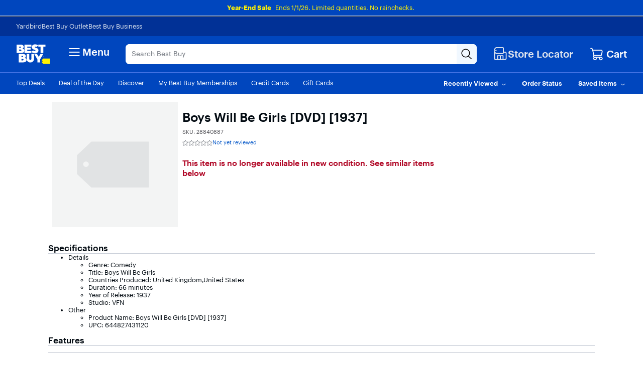

--- FILE ---
content_type: text/html;charset=utf-8
request_url: https://www.bestbuy.com/site/boys-will-be-girls-dvd-1937/28840887.p?skuId=28840887
body_size: 58656
content:
<!-- Configured For Mobile First: true --><!-- Mobile First Path --><!DOCTYPE html><html lang="en" data-app-version="25.43.6.20"><head><style id="react-native-stylesheet">[stylesheet-group="0"] { } html { text-size-adjust: 100%; -webkit-tap-highlight-color: rgba(0, 0, 0, 0); } body { margin: 0px; } input::-webkit-search-cancel-button, input::-webkit-search-decoration, input::-webkit-search-results-button, input::-webkit-search-results-decoration { display: none; } [stylesheet-group="1"] { } .css-175oi2r { align-items: stretch; background-color: rgba(0, 0, 0, 0); border: 0px solid black; box-sizing: border-box; display: flex; flex-basis: auto; flex-direction: column; flex-shrink: 0; list-style: none; margin: 0px; min-height: 0px; min-width: 0px; padding: 0px; position: relative; text-decoration: none; z-index: 0; } .css-9pa8cd { inset: 0px; height: 100%; opacity: 0; position: absolute; width: 100%; z-index: -1; } .css-1rynq56 { background-color: rgba(0, 0, 0, 0); border: 0px solid black; box-sizing: border-box; color: rgb(0, 0, 0); display: inline; font: 14px -apple-system, BlinkMacSystemFont, "Segoe UI", Roboto, Helvetica, Arial, sans-serif; list-style: none; margin: 0px; padding: 0px; text-align: inherit; text-decoration: none; white-space: pre-wrap; overflow-wrap: break-word; } .css-1qaijid { background-color: rgba(0, 0, 0, 0); border: 0px solid black; box-sizing: border-box; color: inherit; display: inline; font: inherit; list-style: none; margin: 0px; padding: 0px; text-align: inherit; text-decoration: none; white-space: inherit; overflow-wrap: break-word; } .css-11aywtz { appearance: none; background-color: rgba(0, 0, 0, 0); border-radius: 0px; border: 0px solid black; box-sizing: border-box; font: 14px -apple-system, BlinkMacSystemFont, "Segoe UI", Roboto, Helvetica, Arial, sans-serif; margin: 0px; padding: 0px; resize: none; } [stylesheet-group="2"] { } .r-xoduu5 { display: inline-flex; } .r-13awgt0 { flex: 1 1 0%; } .r-fx7oqy { border-color: rgb(0, 0, 255); } .r-rs99b7 { border-width: 1px; } .r-60ke3l { border-color: rgb(0, 128, 0); } .r-d045u9 { border-width: 2px; } .r-4a18lf { border-color: rgb(255, 0, 0); } .r-1udh08x { overflow: hidden; } .r-krxsd3 { display: -webkit-box; } .r-1jkafct { border-radius: 2px; } .r-edyy15 { padding: 8px; } .r-1awa8pu { border-color: rgb(101, 119, 134); } .r-1phboty { border-style: solid; } .r-1jyn79y { border-color: rgb(0, 150, 136); } .r-9x6qib { border-color: rgb(204, 214, 221); } .r-1d4xg89 { border-color: rgb(170, 184, 194); } .r-crgep1 { margin: 0px; } .r-t60dpp { padding: 0px; } .r-ywje51 { margin: auto; } .r-1j16mh1 { border-radius: 100%; } .r-1yadl64 { border-width: 0px; } .r-6koalj { display: flex; } .r-z2wwpe { border-radius: 4px; } .r-tuq35u { padding: 4px; } .r-dq0bnq { border-color: rgb(224, 230, 239); } .r-nsbfu8 { padding: 16px; } .r-ttklcs { border-color: rgb(1, 79, 211); } .r-1xfd6ze { border-radius: 8px; } .r-1sbahrg { padding: 28px; } .r-hvic4v { display: none; } .r-cayec9 { } .r-17gur6a { border-radius: 0px; } .r-d23pfw { padding: 24px; } .r-xyw6el { padding: 12px; } .r-1f0042m { border-radius: 5px; } .r-1sp51qo { padding: 10px; } .r-42olwf { border-color: rgba(0, 0, 0, 0); } [stylesheet-group="2.1"] { } .r-1yzf0co { padding-bottom: 16px; padding-top: 16px; } .r-1guathk { padding-left: 24px; padding-right: 24px; } .r-ymttw5 { padding-left: 16px; padding-right: 16px; } .r-5njf8e { padding-bottom: 8px; padding-top: 8px; } .r-atwnbb { padding-bottom: 5px; padding-top: 5px; } [stylesheet-group="2.2"] { } .r-1p0dtai { bottom: 0px; } .r-1d2f490 { left: 0px; } .r-u8s1d { position: absolute; } .r-zchlnj { right: 0px; } .r-ipm5af { top: 0px; } .r-105ug2t { pointer-events: auto !important; } .r-12vffkv > * { pointer-events: auto; } .r-12vffkv { pointer-events: none !important; } .r-ah5dr5 > * { pointer-events: none; } .r-ah5dr5 { pointer-events: auto !important; } .r-633pao { pointer-events: none !important; } .r-12vffkv > * { pointer-events: auto; } .r-ah5dr5 > * { pointer-events: none; } .r-11yh6sk { overflow-x: hidden; } .r-buy8e9 { overflow-y: hidden; } .r-19z077z { touch-action: none; } .r-2eszeu::-webkit-scrollbar { display: none; } .r-2eszeu { scrollbar-width: none; } .r-150rngu { } .r-eqz5dr { flex-direction: column; } .r-16y2uox { flex-grow: 1; } .r-1wbh5a2 { flex-shrink: 1; } .r-1rnoaur { overflow-y: auto; } .r-1sncvnh { transform: translateZ(0px); } .r-18u37iz { flex-direction: row; } .r-lltvgl { overflow-x: auto; } .r-gtdqiz { position: sticky; } .r-mhe3cw { z-index: 10; } .r-mfh4gg { scroll-snap-type: x mandatory; } .r-1ocf4r9 { scroll-snap-type: y mandatory; } .r-cpa5s6 { scroll-snap-align: start; } .r-1qc3rpd { transform: scaleY(-1); } .r-h2q2x { transform: scaleX(-1); } .r-1euycsn { flex-direction: row-reverse; } .r-1d5kdc7 { flex-direction: column-reverse; } .r-19wmn03 { width: 20px; } .r-u92y06 { background-color: rgb(255, 165, 0); } .r-1mlwlqe { flex-basis: auto; } .r-417010 { z-index: 0; } .r-1niwhzg { background-color: rgba(0, 0, 0, 0); } .r-vvn4in { background-position: center center; } .r-u6sd8q { background-repeat: no-repeat; } .r-4gszlv { background-size: cover; } .r-1pi2tsx { height: 100%; } .r-13qz1uu { width: 100%; } .r-1wyyakw { z-index: -1; } .r-1sxrcry { background-size: auto; } .r-ehq7j7 { background-size: contain; } .r-1mrlafo { background-position: 0px center; } .r-17leim2 { background-repeat: repeat; } .r-x3cy2q { background-size: 100% 100%; } .r-dnmrzs { max-width: 100%; } .r-1udbk01 { text-overflow: ellipsis; } .r-3s2u2q { white-space: nowrap; } .r-1iln25a { overflow-wrap: normal; } .r-8akbws { -webkit-box-orient: vertical; } .r-lrvibr { user-select: none; } .r-1xnzce8 { user-select: text; } .r-1loqt21 { cursor: pointer; } .r-1awozwy { align-items: center; } .r-1777fci { justify-content: center; } .r-11j9u27 { visibility: hidden; } .r-17bb2tj { animation-duration: 0.75s; } .r-1muvv40 { animation-iteration-count: infinite; } .r-127358a { animation-name: r-9p3sdl; } @-webkit-keyframes r-9p3sdl { 
  0% { transform: rotate(0deg); }
  100% { transform: rotate(360deg); }
} @keyframes r-9p3sdl { 
  0% { transform: rotate(0deg); }
  100% { transform: rotate(360deg); }
} .r-1ldzwu0 { animation-timing-function: linear; } .r-1abnn5w { animation-play-state: paused; } .r-z80fyv { height: 20px; } .r-1r8g8re { height: 36px; } .r-1acpoxo { width: 36px; } .r-eafdt9 { transition-duration: 0.15s; } .r-1i6wzkk { transition-property: opacity; } .r-1otgn73 { touch-action: manipulation; } .r-14sbq61 { background-color: rgb(33, 150, 243); } .r-jwli3a { color: rgb(255, 255, 255); } .r-majxgm { font-weight: 500; } .r-fdjqy7 { text-align: left; } .r-1ff274t { text-align: right; } .r-q4m81j { text-align: center; } .r-tsynxw { text-transform: uppercase; } .r-11mpjr4 { background-color: rgb(223, 223, 223); } .r-c68hjy { color: rgb(161, 161, 161); } .r-10ptun7 { height: 16px; } .r-1janqcz { width: 16px; } .r-7q8q6z { cursor: default; } .r-1ei5mc7 { cursor: inherit; } .r-14lw9ot { background-color: rgb(255, 255, 255); } .r-11udlyb { background-color: rgb(0, 150, 136); } .r-rs94m5 { background-image: url("[data-uri]"); } .r-dkge59 { background-color: rgb(170, 184, 194); } .r-30o5oe { appearance: none; } .r-1xcajam { position: fixed; } .r-sfbmgh { z-index: 9999; } .r-1ielgck { animation-duration: 300ms; } .r-1uypc71 { animation-timing-function: ease-in; } .r-nvplwv { animation-timing-function: ease-out; } .r-xx3c9p { animation-name: r-imtty0; } @-webkit-keyframes r-imtty0 { 
  0% { opacity: 0; }
  100% { opacity: 1; }
} @keyframes r-imtty0 { 
  0% { opacity: 0; }
  100% { opacity: 1; }
} .r-6dt33c { opacity: 1; } .r-g3mlsw { animation-name: r-t2lo5v; } @-webkit-keyframes r-t2lo5v { 
  0% { opacity: 1; }
  100% { opacity: 0; }
} @keyframes r-t2lo5v { 
  0% { opacity: 1; }
  100% { opacity: 0; }
} .r-orgf3d { opacity: 0; } .r-1knl56f { animation-name: r-1hunrpy; } @-webkit-keyframes r-1hunrpy { 
  0% { transform: translateY(100%); }
  100% { transform: translateY(0%); }
} @keyframes r-1hunrpy { 
  0% { transform: translateY(100%); }
  100% { transform: translateY(0%); }
} .r-9ji8r7 { transform: translateY(0%); } .r-1qdbj55 { animation-name: r-ndfo3d; } @-webkit-keyframes r-ndfo3d { 
  0% { transform: translateY(0%); }
  100% { transform: translateY(100%); }
} @keyframes r-ndfo3d { 
  0% { transform: translateY(0%); }
  100% { transform: translateY(100%); }
} .r-1ub1aon { transform: translateY(100%); } .r-1ny4l3l { outline-style: none; } .r-1qd0xha { font-family: -apple-system, BlinkMacSystemFont, "Segoe UI", Roboto, Helvetica, Arial, sans-serif; } .r-7cikom { font-size: inherit; } .r-1c6unfx { forced-color-adjust: none; } .r-4v7adb { height: 5px; } .r-1ay1djp { animation-duration: 1s; } .r-j300sb { animation-name: r-1rx4pb; } @-webkit-keyframes r-1rx4pb { 
  0% { transform: translateX(-100%); }
  100% { transform: translateX(400%); }
} @keyframes r-1rx4pb { 
  0% { transform: translateX(-100%); }
  100% { transform: translateX(400%); }
} .r-97e31f { padding-bottom: env(safe-area-inset-bottom); } .r-bv2aro { padding-left: env(safe-area-inset-left); } .r-hxflta { padding-right: env(safe-area-inset-right); } .r-10xqauy { padding-top: env(safe-area-inset-top); } .r-1dernwh { height: 70%; } .r-13tjlyg { transition-duration: 0.1s; } .r-k200y { align-self: flex-start; } .r-1ewcgjf { box-shadow: rgba(0, 0, 0, 0.5) 0px 1px 3px; } .r-1fe0xdi { left: 0%; } .r-1i93rbr { right: 0%; } .r-7b7h2f { left: 100%; } .r-1ro7rbe { right: 100%; } .r-6taxm2::-webkit-input-placeholder { color: var(--placeholderTextColor); opacity: 1; } .r-6taxm2::placeholder { color: var(--placeholderTextColor); opacity: 1; } .r-14utu6a { line-height: 8px; } .r-1xeky1m { color: rgb(1, 79, 211); } .r-qzigq0 { font-family: "Human BBY Digital"; } .r-1enofrn { font-size: 12px; } .r-14yzgew { line-height: 18px; } .r-1habvwh { align-items: flex-start; } .r-1wtj0ep { justify-content: space-between; } .r-kzbkwu { padding-bottom: 12px; } .r-9aw3ui { gap: 4px; } .r-p1pxzi { margin-bottom: 0px; } .r-1ss6j8a { padding-left: 6px; } .r-1qortcd { padding-right: 6px; } .r-1myrw6y { background-color: rgb(255, 244, 243); } .r-i25vle { background-color: rgb(255, 246, 209); } .r-1x35g6 { font-size: 24px; } .r-13uqrnb { font-style: normal; } .r-vrz42v { line-height: 28px; } .r-adyw6z { font-size: 20px; } .r-135wba7 { line-height: 24px; } .r-ubezar { font-size: 16px; } .r-rjixqe { line-height: 20px; } .r-1b43r93 { font-size: 14px; } .r-1cwl3u0 { line-height: 16px; } .r-10x49cs { font-size: 10px; } .r-56xrmm { line-height: 12px; } .r-cqee49 { color: rgb(0, 0, 0); } .r-hxvukg { color: rgb(232, 30, 37); } .r-1jp92dz { color: rgb(108, 111, 117); } .r-16dba41 { font-weight: 400; } .r-1ifxtd0 { margin-bottom: 16px; } .r-bgmgmo { background-color: rgb(57, 60, 66); } .r-109y4c4 { height: 1px; } .r-11c0sde { margin-top: 24px; } .r-bnwqim { position: relative; } .r-1kihuf0 { align-self: center; } .r-1yxedwg { top: 8px; } .r-1s3egr7 { z-index: 100; } .r-1iud8zs { height: 50px; } .r-y3rmyz { width: 120px; } .r-6zzn7w { height: 25px; } .r-f4gmv6 { gap: 16px; } .r-1rttkqs { width: 400px; } .r-14msgz5 { color: rgb(3, 3, 3); } .r-a023e6 { font-size: 15px; } .r-1kfrs79 { font-weight: 600; } .r-5oul0u { margin-bottom: 8px; } .r-n6v787 { font-size: 13px; } .r-1awc96q { border-bottom-color: rgb(224, 230, 239); } .r-qklmqi { border-bottom-width: 1px; } .r-14gqq1x { margin-top: 4px; } .r-95jzfe { padding-top: 16px; } .r-ndvcnb { border-bottom-width: 0px; } .r-1l7z4oj { padding-bottom: 16px; } .r-3691iy { margin-right: 32px; } .r-b8lwoo { width: 100px; } .r-17lwhjb { height: 65px; } .r-hbpseb { line-height: 22px; } .r-f1odvy { margin-bottom: 6px; } .r-1f5deap { color: rgb(44, 44, 44); } .r-15d164r { margin-bottom: 10px; } .r-cn0pw5 { color: rgb(0, 70, 190); } .r-13wfysu { text-decoration-line: none; } .r-knv0ih { margin-top: 8px; } .r-1mnahxq { margin-top: 0px; } .r-1w6e6rj { flex-wrap: wrap; } .r-13hce6t { margin-left: 4px; } .r-1wzrnnt { margin-top: 16px; } .r-1pxuy4t { max-height: 280px; } .r-1k1q3bj { max-height: 300px; } .r-1ipicw7 { width: 300px; } .r-1h0z5md { justify-content: flex-start; } .r-1h8ys4a { padding-top: 4px; } .r-oxtfae { letter-spacing: 0px; } .r-1peese0 { margin-bottom: 24px; } .r-6gpygo { margin-bottom: 12px; } .r-1s2bzr4 { margin-top: 12px; } .r-4ukpa0 { min-width: 96px; } .r-1ozoiwy { width: 328px; } .r-1qyjpl7 { width: 899px; } .r-5flfrz { width: 46%; } .r-1fdih9r { gap: 24px; } .r-tmvwmm { width: 54%; } .r-pgx3k3 { background-color: rgb(243, 244, 246); } .r-1ssbvtb { gap: 12px; } .r-hnxvie { width: 60%; } .r-19gegkz { padding-right: 5px; } .r-1ta3fxp { column-gap: 8px; } .r-19raule { max-width: 145px; } .r-h3s6tt { height: 48px; } .r-rwqe4o { width: 48px; } .r-142tt33 { text-decoration-line: line-through; } .r-16pcm1t { gap: 20px; } .r-17s6mgv { justify-content: flex-end; } .r-1mrw19y { color: rgb(4, 87, 200); } .r-1rsjblm { } .r-p1bjly { background-color: rgb(246, 246, 247); } .r-mabqd8 { height: 32px; } .r-1n0xq6e { margin-left: 10px; } .r-u68iu3 { width: 75px; } .r-3da1kt { height: 8px; } .r-zso239 { margin-right: 10px; } .r-1jg9483 { width: 8px; } .r-1ii58gl { min-height: 34px; } .r-1yt7n81 { padding-left: 15px; } .r-z5qs1h { gap: 2px; } .r-1rngwi6 { margin-left: 6px; } .r-zl2h9q { margin-bottom: 2px; } .r-15zivkp { margin-bottom: 4px; } .r-1d09ksm { align-items: baseline; } .r-1cmwbt1 { gap: 8px; } .r-5kkj8d { border-top-width: 1px; } .r-184en5c { z-index: 1; } .r-18kxxzh { flex-grow: 0; } .r-zo7nv5 { column-gap: 16px; } .r-rakygo { row-gap: 0px; } .r-1kbdv8c { column-gap: 4px; } .r-1mdbw0j { padding-bottom: 0px; } .r-wk8lta { padding-top: 0px; } .r-4p4z8t { column-gap: 2px; }</style><meta charset="utf-8"/><meta name="viewport" content="width=device-width, initial-scale=1, maximum-scale=1, user-scalable=no"/><link rel="stylesheet" href="/~assets/bby/_com/shop/pdp/_next/static/css/4b10908b9ba454db.css" data-precedence="next"/><link rel="stylesheet" href="/~assets/bby/_com/shop/pdp/_next/static/css/f1bb7ba4fffb37b6.css" data-precedence="next"/><link rel="stylesheet" href="/~assets/bby/_com/shop/pdp/_next/static/css/1ba5a28b105c0973.css" data-precedence="next"/><link rel="stylesheet" href="/~assets/bby/_com/shop/pdp/_next/static/css/ac96b4f39b9894e0.css" data-precedence="next"/><link rel="stylesheet" href="/~assets/bby/_com/shop/pdp/_next/static/css/e1c996f88da2ccfe.css" data-precedence="next"/><link rel="stylesheet" href="/~assets/bby/_com/shop/pdp/_next/static/css/dde7ebb5d7a1bfb1.css" data-precedence="next"/><link rel="stylesheet" href="/~assets/bby/_com/shop/pdp/_next/static/css/1b90e2c1d1788b17.css" data-precedence="next"/><link rel="stylesheet" href="/~assets/bby/_com/shop/pdp/_next/static/css/43f64bc6641f7690.css" data-precedence="next"/><title>Boys Will Be Girls [DVD] [1937] - Best Buy</title><meta name="description" content="Shop Boys Will Be Girls [DVD] [1937] products at Best Buy. Find low everyday prices and buy online for delivery or in-store pick-up. Price Match Guarantee."/><meta name="analytics-metadata" content="{&#34;product&#34;:{&#34;skuId&#34;:&#34;28840887&#34;,&#34;price&#34;:&#34;7.99&#34;,&#34;dept&#34;:&#34;8&#34;,&#34;class&#34;:&#34;126&#34;,&#34;subclass&#34;:&#34;1002&#34;},&#34;page&#34;:{&#34;type&#34;:&#34;browse,pdp&#34;,&#34;name&#34;:&#34;Product Detail Page&#34;,&#34;breadcrumbs&#34;:[&#34;Best Buy&#34;,&#34;Music, Movies &amp; TV Shows&#34;,&#34;Movies &amp; TV Shows&#34;],&#34;uberCat&#34;:&#34;Music, Movies &amp; TV Shows&#34;,&#34;parentCat&#34;:&#34;Music, Movies &amp; TV Shows&#34;,&#34;cat&#34;:&#34;Movies &amp; TV Shows&#34;}}"/><link rel="canonical" href="https://www.bestbuy.com/site/boys-will-be-girls-dvd-1937/28840887.p?skuId=28840887"/><link rel="stylesheet" type="text/css" href="/~assets/bby/_com/shop/pdp/_next/static/css/d45d64834de39ed3.css"/><link rel="stylesheet" type="text/css" href="/~assets/bby/_com/shop/pdp/_next/static/css/f0e0b43a381b1735.css"/><link rel="stylesheet" type="text/css" href="/~assets/bby/_com/shop/pdp/_next/static/css/ca073ad48473eb5e.css"/><meta name="google-adsense-account" content="sites-9330121161145271"/><link rel="stylesheet" type="text/css" href="/~assets/bby/_com/shop/pdp/_next/static/css/b9ab13711d442432.css"/><link rel="stylesheet" type="text/css" href="/~assets/bby/_com/shop/pdp/_next/static/css/dd3ab6c4b0d37c04.css"/><link rel="stylesheet" type="text/css" href="/~assets/bby/_com/shop/pdp/_next/static/css/d880f82380f207c4.css"/><link rel="stylesheet" type="text/css" href="/~assets/bby/_com/shop/pdp/_next/static/css/673a663214799bd4.css"/><link rel="stylesheet" type="text/css" href="/~assets/bby/_com/shop/pdp/_next/static/css/fc9facc8993da05e.css"/><link rel="stylesheet" type="text/css" href="/~assets/bby/_com/shop/pdp/_next/static/css/620abb9a596f514f.css"/><link rel="stylesheet" type="text/css" href="/~assets/bby/_com/shop/pdp/_next/static/css/d4d59f9c4e47511e.css"/><link rel="stylesheet" type="text/css" href="/~assets/bby/_com/shop/pdp/_next/static/css/8b4204e668ee52f4.css"/><style>.grecaptcha-badge { display: none !important; }</style></head><body class="brix"><div data-exp-key="exp0321"></div><div><!-- isMarketPlaceEnabledOnPDP: true skuId: 28840887 bsin: null --></div><div id="headerFooterIncludes-beforeFirstPaintSet">










</div><div style="background-color:#0046be"><div class="shop-header"><!--$--><p class="sw-banner" data-testid="banner-wrapper" style="background-color:#0046be"><span><span class="sw-banner-heading v-fw-medium" data-testid="banner-header-text" style="color:#fff200;font-weight:700">Year-End Sale</span><a class="sw-banner-link" data-testid="sw-banner-link-item" rel="noopener noreferrer" target="_blank"></a><a class="sw-banner-link" data-testid="sw-banner-link-item" href="/site/electronics/sale-page/pcmcat185700050011.c?id=pcmcat185700050011" rel="noopener noreferrer" style="color:#fff200" target="_self">Ends 1/1/26. Limited quantities. No rainchecks.</a></span></p><!--/$--><div class="header-hamburger"><a class="visibility-hidden visibility-hidden-focusable" href="#headerskip" title="Skip to content">Skip to content</a><!--$--><!--/$--><div id="assistive_header_survey"><a href="#" id="assistive_header_survey_launch_button" class="no-underline inline-flex visibility-hidden visibility-hidden-focusable"><span class="font-sans text-style-body-md-400 text-primary decoration-primary" style="cursor: pointer;">Assistive Survey</span></a></div><div></div><div id="headerWrapperProps-hiddenCsiTagData"><div><span class="hidden" id="firstName"></span><span class="hidden" id="businessName"><span data-testid="business-csi-span"><csi:vars>$(csi.user.businessName)</csi:vars></span></span></div></div><header data-testid="header"><div data-exp-key="exp0283"></div><div class="universal-nav-container" data-testid="universal-nav-fluid" style="background-color:#013196"><nav class="bottom-nav" data-testid="universal-nav"><div class="universal-nav-wrapper"><a class="universal-nav-link" data-testid="universal-nav-link-item" href="https://yardbird.com/" rel="noopener noreferrer" target="_blank">Yardbird</a><a class="universal-nav-link" data-testid="universal-nav-link-item" href="https://www.bestbuy.com/site/electronics/outlet-refurbished-clearance/pcmcat142300050026.c?id=pcmcat142300050026" rel="noopener noreferrer" target="_self">Best Buy Outlet</a><a class="universal-nav-link" data-testid="universal-nav-link-item" href="https://www.bestbuy.com/site/electronics/bestbuy-business/pcmcat230900050001.c?id=pcmcat230900050001" rel="noopener noreferrer" target="_self">Best Buy Business</a></div></nav></div><div class="top-fluid-container   " data-testid="top-nav"><div class="top-nav top-nav-with-full-spanning-search"><!--$--><div class="dnm-LogoLV"><a href="https://www.bestbuy.com" title="BestBuy.com"><svg aria-label="BestBuy.com" class="block" height="40" role="img" width="68" xmlns="http://www.w3.org/2000/svg" viewBox="0 0 160 92"><path d="M127.6 66.66h31.33v25.09h-31.34l-7.8-7.34V74.06l7.81-7.4z" fill="#fff200"></path><path d="M126.03 79.19c0 .86-.69 1.55-1.55 1.55-.86 0-1.55-.69-1.55-1.55 0-.86.69-1.55 1.55-1.55.85 0 1.55.7 1.55 1.55z" fill="#1d252c"></path><path d="M127.2 57.76c0-1.17.94-2.12 2.12-2.12 1.2 0 2.12.94 2.12 2.11 0 1.19-.93 2.11-2.12 2.11-1.17 0-2.12-.9-2.12-2.1zm3.96-.01c0-1.07-.78-1.85-1.84-1.85-1.05 0-1.83.79-1.83 1.86 0 1.08.81 1.84 1.83 1.84 1.04 0 1.84-.77 1.84-1.85zm-2.55-1.13h.71c.48 0 .79.21.79.64v.01c0 .33-.21.51-.51.57l.64.97h-.35l-.61-.92h-.33v.92h-.33l-.01-2.19zm.72 1.03c.31 0 .46-.12.46-.37v-.01c0-.28-.16-.37-.46-.37h-.38v.75h.38zM30.21 19.81l.61-.22c5.92-3.18 6.93-11.05 1.16-15.36-2.58-2.06-6.09-3.09-10.55-3.09H2.1v39.61h20.47c5.25 0 16.12-.98 16.12-11.33-.01-7.91-8.29-9.54-8.48-9.61zM14.9 10.42h4.72c1.74-.04 3.23 1.18 3.21 2.9.02 1.73-1.48 2.94-3.21 2.9H14.9v-5.8zm8.82 20.12c-.74.7-1.67 1.04-2.78 1.04H14.9v-7.11h6.03c3.28-.18 5.27 3.8 2.79 6.07zM40.39 63.65l.61-.22c5.92-3.18 6.93-11.05 1.16-15.36-2.58-2.06-6.1-3.09-10.55-3.09h-19.3v39.61h20.43c5.25 0 16.12-.98 16.12-11.33 0-7.91-8.28-9.53-8.47-9.61zm-15.27-9.39h4.68c1.74-.04 3.23 1.18 3.22 2.9.01 1.73-1.48 2.94-3.22 2.9h-4.68v-5.8zm8.78 20.13c-.74.7-1.67 1.04-2.78 1.04h-6v-7.11h6c3.27-.18 5.26 3.8 2.78 6.07zM71.48 31.13H52.33v-6.21h15.63v-9.06H52.33v-5.08h19.19V1.13h-32v39.61h31.96v-9.61zM104.23 1.13v9.64h10.47v29.97h12.73V10.77h10.47V1.13h-33.67z" fill="#fff"></path><path d="M89.75 30.5c-2.8 2.33-8.08-.25-10.16-2.38l-7.56 7.18.48.48c6.71 6.62 20.86 8.59 27.98 2.21 5.84-4.61 6.03-14.52-.04-18.59-2.29-1.46-5.4-2.86-7.97-3.52-1.31-.3-2.64-.73-3.53-1.25-2.85-1.53-.43-4.43 2.13-4.16 2.59 0 4.17 1.16 4.99 2l7.58-7.2-.14-.16C97.4-.99 84.27-1.92 77.89 3.77c-2.9 2.51-4.35 5.47-4.35 8.85-.16 8.34 7.15 11.23 13.83 13.19 1.42.6 3.28.97 3.44 2.47-.01.87-.36 1.61-1.06 2.22zM71.52 68.52c-.19 6.29-9.33 6.29-9.52 0V44.99H49.18v22.93c-.03 9.76 8.2 17.54 17.92 17.12 9.46 0 17.12-7.66 17.12-17.12V45h-12.7v23.52zM106.13 58.47 97.73 45H84.89l14.83 25.47v14.14h12.81V70.46L127.36 45h-12.84l-8.39 13.47z" fill="#fff"></path></svg></a></div><!--/$--><!--$--><div class="dnm-HamburgerMenu"><nav aria-label="Main" class="hamburger-menu"><button class="c-button-unstyled hamburger-menu-button" type="button" aria-controls="flyout-container" aria-expanded="false" aria-label="Menu"><svg xmlns="http://www.w3.org/2000/svg" xml:space="preserve" viewBox="0 0 24 24" aria-hidden="true" role="img" class="open-hamburger-icon" fill="white" height="32" width="32"><path d="M19.25 7.5H4.75c-.41 0-.75-.34-.75-.75S4.34 6 4.75 6h14.5c.41 0 .75.34.75.75s-.34.75-.75.75m0 5.25H4.75c-.41 0-.75-.34-.75-.75s.34-.75.75-.75h14.5c.41 0 .75.34.75.75s-.34.75-.75.75m0 5.25H4.75c-.41 0-.75-.34-.75-.75s.34-.75.75-.75h14.5c.41 0 .75.34.75.75s-.34.75-.75.75"></path></svg>Menu</button></nav></div><!--/$--><!--$--><div class="dnm-AutocompleteComponent"><div data-version="1.3.114" style="display:none" aria-hidden="true" data-testid="search-web-view-version"></div><div tabindex="1" data-testid="AutocompleteContainer-TestID" class="sugg-autocomplete-container sugg-lv"><div class=""><div class="sugg-search-bar-listener sugg-lv-search-bar" id="autocomplete-search-bar-container" data-testid="SearchBarContainer-TestID"><div class="sugg-search-bar-container-adjust"><textarea aria-label="Search" class="sugg-search-bar-input-adjust" placeholder="Search Best Buy" id="autocomplete-search-bar" data-testid="SearchBarExtendable-TestID" value="" maxlength="280"></textarea><div id="autocomplete-icon-container" class="sugg-autocomplete-icon-container"><div id="autocomplete-clear-container" hidden="" data-testid="ClearButton-TestID-container" class="sugg-clear-search-container"><button id="autocomplete-clear-button" data-testid="ClearButton-TestID" aria-label="Clear" aria-busy="false" style="min-width:auto;min-height:auto" class="relative border-solid justify-center items-center self-start flex flex-col bg-comp-surface-transparent border-transparent p-0 w-300 h-300 border-none rounded-md cursor-pointer sugg-clear-search-button"><div style="position: absolute; inset: -4px;"></div><div class="flex flex-row justify-center items-center"><div tabindex="-1" style="pointer-events:none" class="m-0 w-icon-md h-icon-md"><svg xmlns="http://www.w3.org/2000/svg" xml:space="preserve" viewBox="0 0 24 24" aria-hidden="true" role="img" class="fill-default" height="24px" width="24px"><path d="M4.75 20c-.19 0-.38-.07-.53-.22a.754.754 0 0 1 0-1.06l14.5-14.5c.29-.29.77-.29 1.06 0s.29.77 0 1.06l-14.5 14.5c-.15.15-.34.22-.53.22"></path><path d="M19.25 20c-.19 0-.38-.07-.53-.22L4.22 5.28c-.29-.29-.29-.77 0-1.06s.77-.29 1.06 0l14.5 14.5c.29.29.29.77 0 1.06-.15.15-.34.22-.53.22"></path></svg></div></div></button></div><div class="sugg-magnifier-container" data-testid="SearchButton-TestID-container"><button id="autocomplete-search-button" data-testid="SearchButton-TestID" aria-label="Search-Button" aria-busy="false" style="min-width:auto;min-height:auto" class="relative border-solid justify-center items-center self-start flex flex-col bg-comp-surface-transparent border-transparent p-0 w-300 h-300 border-none rounded-md cursor-pointer sugg-magnifier"><div style="position: absolute; inset: -4px;"></div><div class="flex flex-row justify-center items-center"><div tabindex="-1" style="pointer-events:none" class="m-0 w-icon-md h-icon-md"><svg xmlns="http://www.w3.org/2000/svg" xml:space="preserve" viewBox="0 0 24 24" aria-hidden="true" role="img" class="fill-default" height="24px" width="24px"><path d="M10 18.5c-4.69 0-8.5-3.81-8.5-8.5S5.31 1.5 10 1.5s8.5 3.81 8.5 8.5-3.81 8.5-8.5 8.5M10 3c-3.86 0-7 3.14-7 7s3.14 7 7 7 7-3.14 7-7-3.14-7-7-7"></path><path d="M21.25 22c-.18 0-.36-.07-.51-.2l-6-5.5a.746.746 0 0 1-.05-1.06c.28-.3.76-.33 1.06-.05l6 5.5c.31.28.33.75.05 1.06a.71.71 0 0 1-.55.25"></path></svg></div></div></button></div></div></div></div></div></div></div><!--/$--><!--$--><div class="dnm-StoreSelector store-locator" style=""><div><a aria-disabled="false" class="c-button-unstyled flex items-center gap-100" href="/site/store-locator" role="button" tabindex="0" style="text-decoration-color: rgb(224, 230, 239);"><div class="gvpHeadIcon storeLocIcon flyBtn"><svg xmlns="http://www.w3.org/2000/svg" xml:space="preserve" viewBox="0 0 24 24" aria-hidden="true" role="img" class="fill-brand-tech-white" height="30" width="30"><path d="M19.5 22H4.25C3.01 22 2 20.99 2 19.75v-10c0-.41.34-.75.75-.75s.75.34.75.75v10c0 .41.34.75.75.75H19.5c.55 0 1-.45 1-1v-8.25c0-.41-.34-.75-.75-.75h-3c-.41 0-.75-.34-.75-.75s.34-.75.75-.75h3C20.99 9 22 10.01 22 11.25v8.25a2.5 2.5 0 0 1-2.5 2.5"></path><path d="M16.25 14.5h-8.5c-.41 0-.75.34-.75.75v6c0 .41.34.75.75.75s.75-.34.75-.75V16h2.75v5.25c0 .41.34.75.75.75s.75-.34.75-.75V16h2.75v5.25c0 .41.34.75.75.75s.75-.34.75-.75v-6c0-.41-.34-.75-.75-.75M15.75 12.5H5.25a.75.75 0 0 1-.53-.22l-3-3a.75.75 0 0 1-.22-.53v-3.5c0-.2.08-.39.22-.53l3-3a.75.75 0 0 1 .53-.22h10.5c.96 0 1.75.79 1.75 1.75v7.5c0 .96-.79 1.75-1.75 1.75M5.56 11h10.19c.14 0 .25-.11.25-.25v-7.5c0-.14-.11-.25-.25-.25H5.56L3 5.56v2.88z"></path><path d="M6 7c0 .55-.45 1-1 1s-1-.45-1-1 .45-1 1-1 1 .45 1 1"></path></svg></div><span class="text-5 font-500 text-brand-tech-white whitespace-nowrap">Store Locator</span></a></div></div><div class="dnm-CartIcon cart-icon"><!--$--><div class="shop-cart-icon"><div class="appContainer"><div class="bby-cart gvp-cart-icon-lv"><a aria-label="Cart, 0 item" class="cart-link flex align-items-center" data-lid="hdr_carticon" href="https://www.bestbuy.com/cart" title="Cart"><svg xmlns="http://www.w3.org/2000/svg" xml:space="preserve" viewBox="0 0 24 24" aria-hidden="true" role="img" aria-label="Cart Icon" fill="white" height="26px" width="26px"><path d="M9 22.5c-1.65 0-3-1.35-3-3s1.35-3 3-3 3 1.35 3 3-1.35 3-3 3M9 18c-.83 0-1.5.67-1.5 1.5S8.17 21 9 21s1.5-.67 1.5-1.5S9.83 18 9 18m10 4.5c-1.65 0-3-1.35-3-3s1.35-3 3-3 3 1.35 3 3-1.35 3-3 3m0-4.5c-.83 0-1.5.67-1.5 1.5S18.17 21 19 21s1.5-.67 1.5-1.5S19.83 18 19 18"></path><path d="M18.75 18h-11c-1.24 0-2.25-1.01-2.25-2.25s1.01-2.25 2.25-2.25h11.2c.12 0 .22-.08.24-.2l1.28-5.78c.08-.37-.01-.76-.25-1.05S19.64 6 19.26 6H5c-.41 0-.75-.34-.75-.75s.34-.75.75-.75h14.26c.84 0 1.62.38 2.14 1.03.53.65.72 1.5.54 2.32l-1.28 5.78c-.18.81-.88 1.37-1.71 1.37H7.75c-.41 0-.75.34-.75.75s.34.75.75.75h11c.41 0 .75.34.75.75s-.34.75-.75.75"></path><path d="M7.25 15c-.34 0-.64-.23-.73-.57L3.9 3.95A1.25 1.25 0 0 0 2.69 3h-.94C1.34 3 1 2.66 1 2.25s.34-.75.75-.75h.94c1.26 0 2.36.86 2.67 2.08l2.62 10.49a.748.748 0 0 1-.73.93"></path></svg><span class="cart-label">Cart</span></a></div></div></div><!--/$--></div><!--/$--></div></div><div class="bottom-fluid-container  " data-testid="bottom-nav"><nav aria-label="utility" class="bottom-nav"><!--$--><div class="bottom-nav-left-wrapper"><ul class="bottom-nav-left lv"><li aria-hidden="false"><a aria-hidden="false" class="bottom-left-links " href="/top-deals" tabindex="0">Top Deals</a></li><li aria-hidden="false"><a aria-hidden="false" class="bottom-left-links " href="/site/misc/deal-of-the-day/pcmcat248000050016.c?id=pcmcat248000050016" tabindex="0">Deal of the Day</a></li><li aria-hidden="false"><a aria-hidden="false" class="bottom-left-links " href="/discover" tabindex="0">Discover</a></li><li aria-hidden="false"><a aria-hidden="false" class="bottom-left-links " href="/site/electronics/best-buy-membership/pcmcat1679668833285.c?id=pcmcat1679668833285" tabindex="0">My Best Buy Memberships</a></li><li aria-hidden="false"><a aria-hidden="false" class="bottom-left-links " href="/site/misc/financing-rewards/pcmcat102500050032.c?id=pcmcat102500050032" tabindex="0">Credit Cards</a></li><li aria-hidden="false"><a aria-hidden="false" class="bottom-left-links " href="/site/electronics/gift-cards/cat09000.c?id=cat09000" tabindex="0">Gift Cards</a></li><li aria-hidden="false"><a aria-hidden="false" class="bottom-left-links " href="/site/electronics/gift-ideas/abcat0010000.c?id=abcat0010000" tabindex="0">Gift Ideas</a></li></ul><div style="left: 708px;"></div></div><!--/$--><ul class="bottom-nav-right"><li class="bottom-nav-menu-item"><!--$--><!--/$--><div><div>
                            
                         <div id="shop-account-menu-94180898" class="_none" data-version="2.13.9"><div class="shop-account-menu"><!--$--><!--/$--></div></div></div></div></li><li class="bottom-nav-menu-item"><!--$--><!--/$--><div class="flyout-button-wrapper" id="recently-viewed-flyout-button"><button class="c-button-unstyled plButton recentlyViewed-button d-flex justify-content-center align-items-center" type="button" aria-expanded="false"><span class="v-p-right-xxs">Recently Viewed</span><svg xmlns="http://www.w3.org/2000/svg" xml:space="preserve" viewBox="0 0 24 24" aria-hidden="true" role="img" class="v-p-top-xxs" fill="white" height="18" width="16"><path d="M12 16c-.15 0-.31-.05-.44-.14l-6.25-4.5a.751.751 0 1 1 .88-1.22L12 14.33l5.81-4.19a.76.76 0 0 1 1.05.17c.24.34.17.8-.17 1.05l-6.25 4.5c-.13.09-.29.14-.44.14"></path></svg></button><div><div>
                        
                            
                         <div id="shop-welcome-back-toast-76385068" class="_none" data-version="25.7.52"><div class="shop-welcome-back-toast"></div></div></div></div></div></li><li class="bottom-nav-menu-item"><!--$--><div class="flyout-button-wrapper" id="order-status-flyout-button"><a aria-disabled="false" class="c-button-unstyled plButton orderStatus-button d-flex justify-content-center align-items-center" href="/profile/ss/orderlookup" role="button" tabindex="0" data-testid="order-status-button-with-link"><span class="v-p-right-xxs">Order Status</span></a></div><!--/$--></li><li class="bottom-nav-menu-item"><!--$--><!--/$--><div class="flyout-button-wrapper" id="saved-items-flyout-button"><button class="c-button-unstyled plButton savedItems-button d-flex justify-content-center align-items-center" type="button" aria-expanded="false"><span class="v-p-right-xxs">Saved Items</span><svg xmlns="http://www.w3.org/2000/svg" xml:space="preserve" viewBox="0 0 24 24" aria-hidden="true" role="img" class="v-p-top-xxs" fill="white" height="18" width="16"><path d="M12 16c-.15 0-.31-.05-.44-.14l-6.25-4.5a.751.751 0 1 1 .88-1.22L12 14.33l5.81-4.19a.76.76 0 0 1 1.05.17c.24.34.17.8-.17 1.05l-6.25 4.5c-.13.09-.29.14-.44.14"></path></svg></button></div></li></ul></nav><!--$--><!--$--><!--$--><div data-version="visitor-optimization-web-version-25.34.29"></div><!--/$--><!--/$--><!--/$--></div></header><!--$--><!--/$--><div><div>
                        
                            
                         <div id="shop-interruptions-manager-43385426" class="_none" data-version="25.7.52"><div class="shop-interruptions-manager"></div></div></div></div><div><div>
                            
                         <div id="shop-stips-75203581" class="_none" data-version="1.1.1"><div class="shop-stips" data-initialized="true"><div class="stips-component"></div></div></div></div></div></div><div class="visibility-hidden" id="headerskip" tabindex="-1">Main Content</div></div><nav class="sw-injected-links" style="display: none;">
          <ul><li><a href="#" style="color: white;">Deals</a></li><li><a href="#" style="color: white;">Support &amp; Services</a></li><li><a href="#" style="color: white;">Brands</a></li><li><a href="#" style="color: white;">Shop by Department</a></li></ul>
          <ul style="display: none;">
            <ul><li><a href="#">Deals</a><ul><li><a href="/top-deals">Top Deals</a></li><li><a href="/site/misc/deal-of-the-day/pcmcat248000050016.c?id=pcmcat248000050016">Deal of the Day</a></li><li><a href="/site/best-buy-membership/member-deals/pcmcat1679678876400.c?id=pcmcat1679678876400">Exclusive Member Deals</a></li><li><a href="/site/electronics/outlet-refurbished-clearance/pcmcat142300050026.c?id=pcmcat142300050026">Best Buy Outlet</a></li><li><a href="/site/outlet-refurbished-clearance/clearance-electronics/pcmcat748300666044.c?id=pcmcat748300666044">Clearance Deals</a></li><li><a href="/site/apple/apple-shopping-event/pcmcat748301171883.c?id=pcmcat748301171883">Apple Shopping Event</a></li><li><a href="#">Deals by Category</a><ul><li><a href="/site/all-electronics-on-sale/all-tv-home-theater-on-sale/pcmcat1690836748285.c?id=pcmcat1690836748285">TV &amp; Home Theater</a></li><li><a href="/site/all-electronics-on-sale/all-computers-tablets-on-sale/pcmcat1632941704767.c?id=pcmcat1632941704767">Computers &amp; Tablets</a></li><li><a href="/site/all-electronics-on-sale/all-video-games-on-sale/pcmcat1690896520374.c?id=pcmcat1690896520374">Video Games</a></li><li><a href="/site/all-electronics-on-sale/all-audio-on-sale/pcmcat1690896188531.c?id=pcmcat1690896188531">Home Audio &amp; Speakers</a></li><li><a href="/site/all-electronics-on-sale/headphones-on-sale/pcmcat1720706915460.c?id=pcmcat1720706915460">Headphones</a></li><li><a href="/site/all-electronics-on-sale/all-cell-phones-on-sale/pcmcat1690895861552.c?id=pcmcat1690895861552">Cell Phones</a></li><li><a href="/site/all-electronics-on-sale/all-smart-home-security-wi-fi-on-sale/pcmcat1508178961713.c?id=pcmcat1508178961713">Smart Home, Security &amp; Wi-Fi</a></li><li><a href="/site/all-electronics-on-sale/all-toys-games-crafts-on-sale/pcmcat1690897771006.c?id=pcmcat1690897771006">Toys, Games &amp; Crafts</a></li><li><a href="/site/all-electronics-on-sale/all-cameras-camcorders-drones-on-sale/pcmcat1690896703916.c?id=pcmcat1690896703916">Cameras, Camcorders &amp; Drones</a></li><li><a href="/site/all-electronics-on-sale/all-wearable-technology-on-sale/pcmcat1690897435393.c?id=pcmcat1690897435393">Wearable Technology</a></li><li><a href="/site/all-electronics-on-sale/all-appliances-on-sale/pcmcat1637009144989.c?id=pcmcat1637009144989">Appliances</a></li><li><a href="/site/all-electronics-on-sale/all-home-furniture-office-on-sale/pcmcat1690896963820.c?id=pcmcat1690896963820">Home, Furniture &amp; Office</a></li><li><a href="/site/all-electronics-on-sale/all-outdoor-living-on-sale/pcmcat1690897999431.c?id=pcmcat1690897999431">Outdoor Living</a></li><li><a href="/site/all-electronics-on-sale/all-car-electronics-on-sale/pcmcat1690897115106.c?id=pcmcat1690897115106">Car Electronics</a></li><li><a href="/site/all-electronics-on-sale/all-electric-transportation-on-sale/pcmcat1685730627041.c?id=pcmcat1685730627041">Electric Transportation</a></li><li><a href="/site/all-electronics-on-sale/all-health-wellness-on-sale/pcmcat1690897564372.c?id=pcmcat1690897564372">Health, Wellness &amp; Personal Care</a></li><li><a href="/sale-event">Sales &amp; Promotions</a></li></ul></li></ul></li><li><a href="#">Support &amp; Services</a><ul><li><a href="/support">Visit our Support Center</a></li><li><a href="/services/triage/home">Repair &amp; Tech Services</a></li><li><a href="/services/remotesupport">Remote Support</a></li><li><a href="/dossier/service/appointmentmanager">Manage an Appointment</a></li><li><a href="https://www.bestbuy.com/trade-in">Trade In Your Device</a></li><li><a href="/services/repairtracker">Check Repair Status</a></li><li><a href="/site/best-buy-brands/support/pcmcat1693515381920.c?id=pcmcat1693515381920">Best Buy Brands Support</a></li><li><a href="/site/bestbuy-business/business-professional-services/pcmcat356600050001.c?id=pcmcat356600050001">Best Buy Business Professional Services</a></li><li><a href="#">Learn About Services by Category</a><ul><li><a href="/site/services/computer-tablet-services/pcmcat138100050019.c?id=pcmcat138100050019">Computer &amp; Tablet Services</a></li><li><a href="/site/services/tv-home-theater-services/pcmcat138100050024.c?id=pcmcat138100050024">TV &amp; Home Theater Services</a></li><li><a href="/site/services/appliance-services/pcmcat255100050002.c?id=pcmcat255100050002">Appliance Services</a></li><li><a href="/site/services/cell-phone-services/pcmcat286500050002.c?id=pcmcat286500050002">Cell Phone Services</a></li><li><a href="/site/services/apple-service-repair/pcmcat1554741516170.c?id=pcmcat1554741516170">Apple Authorized Repair</a></li><li><a href="/site/services/smart-home-services/pcmcat748300595063.c?id=pcmcat748300595063">Smart Home Services</a></li><li><a href="/site/services/car-electronics-professional-installation/pcmcat59600050005.c?id=pcmcat59600050005">Car Electronics Professional Installation</a></li><li><a href="/site/services/fitness-equipment-services/pcmcat1603998354691.c?id=pcmcat1603998354691">Fitness Equipment Services</a></li><li><a href="/site/services/helm-smart-energy/pcmcat1691432847200.c?id=pcmcat1691432847200">EV Charger Installation</a></li><li><a href="/site/electronics/services/pcmcat1528819595254.c?id=pcmcat1528819595254">All Services</a></li></ul></li><li><a href="#">Protection &amp; Support Plans</a><ul><li><a href="/site/best-buy-membership/best-buy-membership-total/pcmcat1629315977983.c?id=pcmcat1629315977983">My Best Buy Total Membership</a></li><li><a href="/site/geek-squad/geek-squad-protection/pcmcat159800050001.c?id=pcmcat159800050001">Geek Squad Protection</a></li><li><a href="/site/services/applecare/pcmcat748300453862.c?id=pcmcat748300453862">AppleCare+</a></li><li><a href="/site/best-buy-membership/best-buy-protection/pcmcat1608643232014.c?id=pcmcat1608643232014">Best Buy Protection</a></li></ul></li><li><a href="#">Additional Services</a><ul><li><a href="/site/services/recycling/pcmcat149900050025.c?id=pcmcat149900050025">Haul Away &amp; Recycling</a></li><li><a href="https://partstore.com/">Find Replacement Parts</a></li><li><a href="/site/electronics/subscriptions/pcmcat1614183089372.c?id=pcmcat1614183089372">Subscriptions</a></li></ul></li></ul></li><li><a href="#">Brands</a><ul><li><a href="/site/brands/apple/pcmcat128500050005.c?id=pcmcat128500050005">Apple</a></li><li><a href="/site/brands/dell/pcmcat140500050010.c?id=pcmcat140500050010">Dell</a></li><li><a href="/site/electronics/sports-fan-shop/pcmcat230600050006.c?id=pcmcat230600050006">Fanatics</a></li><li><a href="/site/brands/ge/pcmcat158500050029.c?id=pcmcat158500050029">GE</a></li><li><a href="/site/brands/google/pcmcat344500050000.c?id=pcmcat344500050000">Google</a></li><li><a href="/site/brands/hp/pcmcat145500050036.c?id=pcmcat145500050036">HP</a></li><li><a href="/site/brands/lenovo/pcmcat230600050000.c?id=pcmcat230600050000">Lenovo</a></li><li><a href="/site/brands/lg/pcmcat133000050031.c?id=pcmcat133000050031">LG</a></li><li><a href="/site/brands/meta/pcmcat748302045866.c?id=pcmcat748302045866">Meta</a></li><li><a href="/site/brands/microsoft/pcmcat135300050050.c?id=pcmcat135300050050">Microsoft</a></li><li><a href="/site/video-games/nintendo/pcmcat1742407305710.c?id=pcmcat1742407305710">Nintendo</a></li><li><a href="/site/brands/ninja/pcmcat343800050011.c?id=pcmcat343800050011">Ninja</a></li><li><a href="/site/video-games/playstation/pcmcat1741974777714.c?id=pcmcat1741974777714">PlayStation</a></li><li><a href="/site/brands/pokemon/pcmcat1625858585375.c?id=pcmcat1625858585375">Pokémon</a></li><li><a href="/site/brands/samsung-store/pcmcat140800050115.c?id=pcmcat140800050115">Samsung</a></li><li><a href="/site/brands/shark/pcmcat344200050025.c?id=pcmcat344200050025">Shark</a></li><li><a href="/site/brands/sony-store/cat15063.c?id=cat15063">Sony</a></li><li><a href="/site/brands/whirlpool/pcmcat157300050001.c?id=pcmcat157300050001">Whirlpool</a></li><li><a href="/site/electronics/brands/pcmcat128500050004.c?id=pcmcat128500050004">All Brands</a></li><li><a href="#">Best Buy Brands</a><ul><li><a href="/site/best-buy-brands/best-buy-essentials/pcmcat1608755959445.c?id=pcmcat1608755959445">Best Buy essentials</a></li><li><a href="/site/best-buy-brands/insignia/pcmcat159800050007.c?id=pcmcat159800050007">Insignia</a></li><li><a href="/site/electronics/pacific-sales/pcmcat249300050012.c?id=pcmcat249300050012">Pacific Sales</a></li><li><a href="/site/best-buy-brands/rocketfish/pcmcat210400050001.c?id=pcmcat210400050001">Rocketfish</a></li><li><a href="/site/brands/yardbird/pcmcat1642632866940.c?id=pcmcat1642632866940">Yardbird</a></li></ul></li></ul></li><li><a href="#">Discover</a><ul><li><a href="/discover">All Discover</a></li><li><a href="/discover">Super Bowl</a></li><li><a href="/site/electronics/sports-fan-shop/pcmcat230600050006.c?id=pcmcat230600050006">Sports Fan Shop</a></li><li><a href="/site/misc/best-buy-drops/pcmcat1714764109320.c?id=pcmcat1714764109320">Best Buy Drops</a></li><li><a href="/site/promo/winter-shop">Winter Shop</a></li><li><a href="#">Featured Gift Ideas</a><ul><li><a href="/site/electronics/gift-ideas/abcat0010000.c?id=abcat0010000">All Gift Ideas</a></li><li><a href="/site/promo/all-gifts?qp=currentprice_facet%3DPrice%7ELess+than+%2425">Gifts Under $25</a></li><li><a href="/site/gift-ideas/gifts-for-the-tech-obsessed/pcmcat1756489530564.c?id=pcmcat1756489530564">Gifts for the Tech Obsessed</a></li><li><a href="/site/gift-ideas/apple-gifts/pcmcat1724954391052.c?id=pcmcat1724954391052">Apple Gifts</a></li><li><a href="/site/gift-ideas/gifts-for-significant-others/pcmcat1756483890939.c?id=pcmcat1756483890939">Gifts for Significant Others</a></li><li><a href="/site/gift-ideas/gifts-for-gamers/pcmcat1725468503003.c?id=pcmcat1725468503003">Gifts for Gamers</a></li><li><a href="/site/gift-ideas/gifts-for-teens/pcmcat1722628889099.c?id=pcmcat1722628889099">Gifts for Teens</a></li><li><a href="/site/gift-ideas/gifts-for-homebodies/pcmcat1725042293043.c?id=pcmcat1725042293043">Gifts for Homebodies</a></li><li><a href="/site/gift-ideas/top-tech-gifts/pcmcat1496256957402.c?id=pcmcat1496256957402">Noteworthy Gifts</a></li><li><a href="/site/promo/gifts-for-me">Treat Yourself</a></li><li><a href="/site/promo/self-care-gifts">Gifts for Self-Care Enthusiasts</a></li></ul></li><li><a href="#">New Releases</a><ul><li><a href="/site/all-video-games/new-upcoming-video-game-releases/pcmcat1487699632767.c?id=pcmcat1487699632767">New &amp; Upcoming Video Game Releases</a></li><li><a href="/site/vinyl-records/new-release-vinyl-records/pcmcat198100050015.c?id=pcmcat198100050015">Vinyl Records New Releases</a></li></ul></li><li><a href="#">Top-Rated Tech</a><ul><li><a href="/discover/top-rated/top-rated-smart-tvs/pcmcat220700050011">Top-Rated TVs</a></li><li><a href="/discover/top-rated/top-rated-laptop-computers/abcat0502000">Top-Rated Laptops</a></li><li><a href="/discover/top-rated/top-rated-sound-bars/abcat0205007">Top-Rated Soundbars</a></li><li><a href="/discover/top-rated/top-rated-pc-gaming/abcat0712000">Top-Rated PC Gaming</a></li><li><a href="/discover/top-rated/top-rated-gaming-laptops/pcmcat287600050003">Top-Rated Gaming Laptops</a></li><li><a href="/discover/top-rated/top-rated-gaming-desktops/pcmcat287600050002">Top-Rated Gaming Desktops</a></li><li><a href="/discover/top-rated/top-rated-smart-watches-accessories/pcmcat321000050003">Top-Rated Smartwatches</a></li><li><a href="/discover/top-rated/top-rated-refrigerators/abcat0901000">Top-Rated Refrigerators</a></li><li><a href="/discover/top-rated/top-rated-ipad-tablets-ereaders/pcmcat209000050006">Top-Rated Tablets</a></li></ul></li><li><a href="#">Best Selling</a><ul><li><a href="/discover/best-selling/best-selling-smart-tvs/pcmcat220700050011">Best Selling TVs</a></li><li><a href="/discover/best-selling/best-selling-sound-bars/abcat0205007">Best Selling Soundbars</a></li><li><a href="/discover/best-selling/best-selling-laptop-computers/abcat0502000">Best Selling Laptops</a></li><li><a href="/discover/best-selling/best-selling-pc-gaming/abcat0712000">Best Selling PC Gaming</a></li><li><a href="/discover/best-selling/best-selling-gaming-laptops/pcmcat287600050003">Best Selling Gaming Laptops</a></li><li><a href="/discover/best-selling/best-selling-gaming-desktops/pcmcat287600050002">Best Selling Gaming Desktops</a></li><li><a href="/discover/best-selling/best-selling-smart-watches-accessories/pcmcat321000050003">Best Selling Smartwatches</a></li><li><a href="/discover/best-selling/best-selling-refrigerators/abcat0901000">Best Selling Refrigerators</a></li><li><a href="/discover/best-selling/best-selling-ipad-tablets-ereaders/pcmcat209000050006">Best Selling Tablets</a></li></ul></li><li><a href="#">Discover &amp; Learn Blog</a><ul><li><a href="/discover-learn/tips-ideas/pcmcat1625762247848">Tips &amp; Ideas</a></li><li><a href="/discover-learn/how-to/pcmcat1626184143388">How-To Guides</a></li><li><a href="/discover-learn/shopping-guides/pcmcat1626184172944">Shopping Guides</a></li><li><a href="/discover-learn">All Discover &amp; Learn Articles</a></li></ul></li></ul></li><li><a href="#">Shop by Department</a><ul><li><a href="/site/electronics/tv-home-theater/abcat0100000.c?id=abcat0100000">TV &amp; Home Theater</a><ul><li><a href="/site/electronics/tv-home-theater/abcat0100000.c?id=abcat0100000">Explore TV &amp; Home Theater</a></li><li><a href="#">TVs by Size</a><ul><li><a href="/site/tvs/all-flat-screen-tvs/abcat0101001.c?id=abcat0101001">All Televisions</a></li><li><a href="/site/tvs/97-inch-or-larger-tvs/pcmcat1729520550075.c?id=pcmcat1729520550075">97-Inch or Larger TVs</a></li><li><a href="/site/tvs/85-inch-tvs/pcmcat1571250794220.c?id=pcmcat1571250794220">85-Inch TVs (85 - 96&#34;)</a></li><li><a href="/site/tvs/75-inch-tvs/pcmcat1514910595284.c?id=pcmcat1514910595284">75-Inch TVs (75 - 84&#34;)</a></li><li><a href="/site/tvs/70-inch-tvs/pcmcat1539183029417.c?id=pcmcat1539183029417">70-Inch TVs (70 - 74&#34;)</a></li><li><a href="/site/tvs/65-inch-tvs/pcmcat1514910447059.c?id=pcmcat1514910447059">65-Inch TVs (65 - 69&#34;)</a></li><li><a href="/site/tvs/55-inch-tvs/pcmcat1514910111435.c?id=pcmcat1514910111435">55-Inch TVs (55 - 64&#34;)</a></li><li><a href="/site/tvs/50-inch-tvs/pcmcat1514909922712.c?id=pcmcat1514909922712">50-Inch TVs (45 - 54&#34;)</a></li><li><a href="/site/tvs/43-inch-tvs/pcmcat1522873788991.c?id=pcmcat1522873788991">43-Inch TVs (41 - 44&#34;)</a></li><li><a href="/site/tvs/40-inch-tvs/pcmcat1514909744071.c?id=pcmcat1514909744071">40-Inch TVs (33 - 40&#34;)</a></li><li><a href="/site/tvs/32-inch-tvs/pcmcat1513872418342.c?id=pcmcat1513872418342">32-Inch or Smaller TVs</a></li><li><a href="#">Services &amp; Support</a><ul><li><a href="/site/services/tv-home-theater-services/pcmcat138100050024.c?id=pcmcat138100050024">TV Mounting &amp; Installation</a></li></ul></li></ul></li><li><a href="#">TVs by Brand</a><ul><li><a href="/site/tvs/all-flat-screen-tvs/abcat0101001.c?id=abcat0101001">All Televisions</a></li><li><a href="/site/samsung-tv-home-theater/samsung-tvs/pcmcat1482436089002.c?id=pcmcat1482436089002">Samsung TVs</a></li><li><a href="/site/lg-tv-and-home-theater/lg-tvs/pcmcat388400050004.c?id=pcmcat388400050004">LG TVs</a></li><li><a href="/site/sony-tvs-and-home-theater/sony-tvs/pcmcat302400050002.c?id=pcmcat302400050002">Sony TVs</a></li><li><a href="/site/tcl/tcl-tvs/pcmcat1526935930973.c?id=pcmcat1526935930973">TCL TVs</a></li><li><a href="/site/hisense/hisense-tvs/pcmcat1529084601910.c?id=pcmcat1529084601910">Hisense TVs</a></li><li><a href="/site/roku/roku-tvs/pcmcat1536252570545.c?id=pcmcat1536252570545">Roku TVs</a></li><li><a href="/site/toshiba/toshiba-tvs/pcmcat1512577489570.c?id=pcmcat1512577489570">Toshiba TVs</a></li><li><a href="/site/insignia-tv-home-theater/insignia-led-tvs/pcmcat363400050006.c?id=pcmcat363400050006">Insignia TVs</a></li><li><a href="/site/panasonic/panasonic-tvs/pcmcat292500050003.c?id=pcmcat292500050003">Panasonic TVs</a></li></ul></li><li><a href="#">TVs by Type</a><ul><li><a href="/site/tvs/all-flat-screen-tvs/abcat0101001.c?id=abcat0101001">All Televisions</a></li><li><a href="/site/promo/tv-deals">Top TV Deals</a></li><li><a href="/site/tvs/tvs-under-500/pcmcat1539183860210.c?id=pcmcat1539183860210">TVs Under $500</a></li><li><a href="/site/tvs/oled-tvs/pcmcat301000050010.c?id=pcmcat301000050010">OLED TVs</a></li><li><a href="/site/tvs/smart-tvs/pcmcat220700050011.c?id=pcmcat220700050011">Smart TVs</a></li><li><a href="/site/tvs/4k-ultra-hd-tvs/pcmcat333800050003.c?id=pcmcat333800050003">4K TVs</a></li><li><a href="/site/tvs/qled-tvs/pcmcat1664901432146.c?id=pcmcat1664901432146">QLED TVs</a></li><li><a href="/site/promo/frame-tvs">Frame TVs</a></li><li><a href="/site/tvs/8k-tvs/pcmcat1552503373763.c?id=pcmcat1552503373763">8K TVs</a></li><li><a href="/site/tvs/mini-led-tvs/pcmcat1729610501837.c?id=pcmcat1729610501837">Mini-LED TVs</a></li><li><a href="/site/promo/tvs-for-gaming">Gaming TVs</a></li><li><a href="#">Services &amp; Support</a><ul><li><a href="/site/services/tv-home-theater-services/pcmcat138100050024.c?id=pcmcat138100050024">TV Mounting &amp; Installation</a></li></ul></li></ul></li><li><a href="#">All Sound Bars &amp; Home Audio</a><ul><li><a href="/site/audio/home-audio-systems/pcmcat241600050001.c?id=pcmcat241600050001">Explore Sound Bars &amp; Home Audio</a></li><li><a href="/site/speakers/sound-bars/abcat0205007.c?id=abcat0205007">Sound Bars</a></li><li><a href="/site/home-audio-systems/home-theater-systems/abcat0203000.c?id=abcat0203000">Home Theater &amp; Stereo Systems</a></li><li><a href="/site/home-audio-systems/speakers/abcat0205000.c?id=abcat0205000">Speakers</a></li><li><a href="/site/home-audio-systems/receivers-amplifiers/pcmcat309300050002.c?id=pcmcat309300050002">Receivers &amp; Amplifiers</a></li><li><a href="/site/audio/premium-audio/pcmcat748300660932.c?id=pcmcat748300660932">Premium Audio</a></li><li><a href="#">Services &amp; Support</a><ul><li><a href="/site/services/tv-home-theater-services/pcmcat138100050024.c?id=pcmcat138100050024">TV &amp; Home Theater Services</a></li></ul></li></ul></li><li><a href="/site/tv-home-theater/projectors-screens/pcmcat158900050008.c?id=pcmcat158900050008">Projectors &amp; Screens</a></li><li><a href="/site/tv-home-theater/blu-ray-dvd-players/abcat0102000.c?id=abcat0102000">Blu-ray &amp; DVD Players</a></li><li><a href="/site/tv-home-theater/streaming-media-devices/pcmcat161100050040.c?id=pcmcat161100050040">Streaming Devices</a></li><li><a href="#">Home Theater Accessories</a><ul><li><a href="/site/tv-home-theater/tv-video-accessories/abcat0107000.c?id=abcat0107000">All Home Theater Accessories</a></li><li><a href="/site/tv-stands-mounts/tv-mounts/abcat0106004.c?id=abcat0106004">TV Mounts</a></li><li><a href="/site/tv-stands-mounts/tv-stands/abcat0106001.c?id=abcat0106001">TV Stands</a></li><li><a href="/site/speaker-stands-mounts/sound-bar-mounts/pcmcat1621956686635.c?id=pcmcat1621956686635">Sound Bar Mounts</a></li><li><a href="/site/a-v-cables-connectors/hdmi-cables/abcat0107020.c?id=abcat0107020">HDMI Cables</a></li><li><a href="/site/furniture-and-decor/home-theater-furniture/pcmcat249700050007.c?id=pcmcat249700050007">Home Theater Furniture</a></li><li><a href="/site/tv-video-accessories/tv-remote-controls/abcat0107039.c?id=abcat0107039">Remote Controls</a></li><li><a href="/site/tv-video-accessories/tv-antennas/abcat0107004.c?id=abcat0107004">TV Antennas</a></li><li><a href="/site/tv-video-accessories/surge-protectors-power/abcat0107045.c?id=abcat0107045">Surge Protectors &amp; Power</a></li><li><a href="/site/projectors-screens/projector-mounts/pcmcat242800050002.c?id=pcmcat242800050002">Projector Mounts</a></li><li><a href="/site/tv-stands-mounts-furniture/tv-frames/pcmcat1621955865431.c?id=pcmcat1621955865431">TV Frames</a></li></ul></li><li><a href="#">Premium TV &amp; Home Theater</a><ul><li><a href="/site/tv-home-theater/premium-tv-home-theater/pcmcat748300660960.c?id=pcmcat748300660960">All Premium TV &amp; Home Theater</a></li><li><a href="/site/premium-tv-home-theater/premium-tvs/pcmcat143200050016.c?id=pcmcat143200050016">Premium TVs</a></li><li><a href="/site/premium-tv-home-theater/premium-projectors-and-screens/pcmcat748300662305.c?id=pcmcat748300662305">Premium Projectors &amp; Screens</a></li><li><a href="/site/premium-tv-home-theater/premium-streaming-media-players/pcmcat748300662364.c?id=pcmcat748300662364">Premium Streaming Media Players</a></li><li><a href="/site/audio/premium-audio/pcmcat748300660932.c?id=pcmcat748300660932">Premium Audio</a></li><li><a href="/site/premium-tv-home-theater/premium-accessories/pcmcat748300660981.c?id=pcmcat748300660981">Premium TV &amp; Home Theater Accessories</a></li></ul></li><li><a href="#">Deals &amp; Outlet</a><ul><li><a href="/site/promo/tv-deals">Top TV Deals</a></li><li><a href="/site/tvs/tvs-under-500/pcmcat1539183860210.c?id=pcmcat1539183860210">TVs Under $500</a></li><li><a href="/site/outlet-refurbished-clearance/tv-home-theater/pcmcat748300667645.c?id=pcmcat748300667645">TV &amp; Home Theater Outlet</a></li><li><a href="/site/open-box-electronics/open-box-tv-home-theater/pcmcat1751036007848.c?id=pcmcat1751036007848">TV &amp; Home Theater Open-Box</a></li><li><a href="/site/all-electronics-on-sale/all-tv-home-theater-on-sale/pcmcat1690836748285.c?id=pcmcat1690836748285">TV &amp; Home Theater Deals</a></li></ul></li><li><a href="#">Services &amp; Support</a><ul><li><a href="/site/services/tv-home-theater-services/pcmcat138100050024.c?id=pcmcat138100050024">TV &amp; Home Theater Services</a></li><li><a href="/site/tv-home-theater-services/tv-home-theater-service-pricing/pcmcat1757013463338.c?id=pcmcat1757013463338">TV &amp; Home Theater Services Price List</a></li><li><a href="/services/triage/shopping">Shop with an Expert</a></li><li><a href="/site/electronics/best-buy-membership/pcmcat1679668833285.c?id=pcmcat1679668833285">My Best Buy Memberships</a></li></ul></li><li><a href="/site/electronics/bestbuy-business/pcmcat230900050001.c?id=pcmcat230900050001">Best Buy for Business</a></li><li><a href="#">Featured</a><ul><li><a href="/site/samsung-store/samsung-entertainment-experience/pcmcat331700050004.c?id=pcmcat331700050004">Samsung Virtual Showroom</a></li><li><a href="/site/electronics/premium-audio-video/pcmcat1529524080138.c?id=pcmcat1529524080138">Premium Audio &amp; Video</a></li><li><a href="/site/tvs/97-inch-or-larger-tvs/pcmcat1729520550075.c?id=pcmcat1729520550075">97-Inch or Larger TVs</a></li></ul></li></ul></li><li><a href="/site/electronics/computers-pcs/abcat0500000.c?id=abcat0500000">Computers &amp; Tablets</a><ul><li><a href="/site/electronics/computers-pcs/abcat0500000.c?id=abcat0500000">Explore Computers &amp; Tablets</a></li><li><a href="#">Laptops &amp; Desktops</a><ul><li><a href="/site/computers-pcs/laptop-computers/abcat0502000.c?id=abcat0502000">Laptops</a></li><li><a href="/site/computers-pcs/desktop-computers/abcat0501000.c?id=abcat0501000">Desktops &amp; All-in-One Computers</a></li><li><a href="/site/pc-gaming/gaming-desktops/pcmcat287600050002.c?id=pcmcat287600050002">Gaming Desktops</a></li><li><a href="/site/pc-gaming/gaming-laptops/pcmcat287600050003.c?id=pcmcat287600050003">Gaming Laptops</a></li><li><a href="/site/windows/learn-about-copilot-in-windows/pcmcat1708112732293.c?id=pcmcat1708112732293">Windows Copilot+ PCs</a></li><li><a href="/site/all-laptops/2-in-1-laptops/pcmcat309300050015.c?id=pcmcat309300050015">2-in-1 Laptops</a></li><li><a href="/site/all-laptops/pc-laptops/pcmcat247400050000.c?id=pcmcat247400050000">Windows Laptops</a></li><li><a href="/site/all-laptops/macbooks/pcmcat247400050001.c?id=pcmcat247400050001">MacBook</a></li><li><a href="/site/all-laptops/chromebooks/pcmcat244900050010.c?id=pcmcat244900050010">Chromebooks</a></li><li><a href="/site/microsoft-surface/microsoft-surface-laptops/pcmcat1492808872042.c?id=pcmcat1492808872042">Microsoft Surface Laptops</a></li><li><a href="#">Services &amp; Support</a><ul><li><a href="/services/triage/shopping">Shop with an Expert</a></li><li><a href="/site/services/computer-tablet-services/pcmcat138100050019.c?id=pcmcat138100050019">Computer &amp; Tablet Services</a></li><li><a href="/site/services/applecare/pcmcat748300453862.c?id=pcmcat748300453862">AppleCare+</a></li><li><a href="/site/electronics/best-buy-membership/pcmcat1679668833285.c?id=pcmcat1679668833285">My Best Buy Memberships</a></li></ul></li></ul></li><li><a href="#">Tablets</a><ul><li><a href="/site/computers-pcs/ipad-tablets-ereaders/pcmcat209000050006.c?id=pcmcat209000050006">Explore Tablets</a></li><li><a href="/site/ipad-tablets-ereaders/ipad/pcmcat209000050007.c?id=pcmcat209000050007">iPad</a></li><li><a href="/site/ipad-tablets-ereaders/microsoft-surface-tablets/pcmcat374700050016.c?id=pcmcat374700050016">Microsoft Surface Tablets</a></li><li><a href="/site/samsung-computers-tablets/samsung-galaxy-tablets/pcmcat374700050012.c?id=pcmcat374700050012">Samsung Galaxy Tablets</a></li><li><a href="/site/amazon/amazon-fire-tablets/pcmcat1649967423795.c?id=pcmcat1649967423795">Amazon Fire Tablets</a></li><li><a href="/site/ipad-tablets-ereaders/kids-tablets/pcmcat313100050038.c?id=pcmcat313100050038">Kids&#39; Tablets</a></li><li><a href="/site/computers-pcs/e-reader-devices/pcmcat193100050014.c?id=pcmcat193100050014">E-Readers</a></li><li><a href="/site/ipad-tablets-ereaders/digital-notebooks/pcmcat1655822225123.c?id=pcmcat1655822225123">Digital Notebooks</a></li><li><a href="/site/computers-pcs/ipad-tablet-ereader-accessories/pcmcat309900050001.c?id=pcmcat309900050001">iPad &amp; Tablet Accessories</a></li></ul></li><li><a href="#">Monitors</a><ul><li><a href="/site/computers-pcs/computer-monitors/abcat0509000.c?id=abcat0509000">Explore Monitors</a></li><li><a href="/site/computer-monitors/4k-ultra-hd-monitors/pcmcat374100050017.c?id=pcmcat374100050017">4K Monitors</a></li><li><a href="/site/pc-gaming/gaming-monitors/pcmcat304600050011.c?id=pcmcat304600050011">Gaming Monitors</a></li><li><a href="/site/computer-monitors/ultrawide-monitors/pcmcat1568919041129.c?id=pcmcat1568919041129">Ultrawide Monitors</a></li><li><a href="/site/computer-monitors/curved-monitors/pcmcat374100050018.c?id=pcmcat374100050018">Curved Monitors</a></li><li><a href="/site/computer-monitors/oled-monitors/pcmcat1702310500210.c?id=pcmcat1702310500210">OLED Monitors</a></li><li><a href="/site/computer-monitors/portable-monitors/pcmcat1750348739782.c?id=pcmcat1750348739782">Portable Monitors</a></li><li><a href="/site/computer-monitors/touch-screen-monitors/pcmcat1755291844228.c?id=pcmcat1755291844228">Touchscreen Monitors</a></li><li><a href="/discover/top-rated/top-rated-computer-monitors/abcat0509000">Top-Rated Monitors</a></li></ul></li><li><a href="#">PC Gaming &amp; Virtual Reality</a><ul><li><a href="/site/computers-pcs/pc-gaming/abcat0712000.c?id=abcat0712000">Explore PC Gaming &amp; Virtual Reality</a></li><li><a href="/site/pc-gaming/gaming-desktops/pcmcat287600050002.c?id=pcmcat287600050002">Gaming Desktops</a></li><li><a href="/site/pc-gaming/gaming-laptops/pcmcat287600050003.c?id=pcmcat287600050003">Gaming Laptops</a></li><li><a href="/site/pc-gaming/gaming-monitors/pcmcat304600050011.c?id=pcmcat304600050011">Gaming Monitors</a></li><li><a href="/site/pc-gaming-hardware/gaming-headsets/pcmcat230800050019.c?id=pcmcat230800050019">Gaming Headsets</a></li><li><a href="/site/pc-gaming-hardware/gaming-keyboards/pcmcat304600050014.c?id=pcmcat304600050014">Gaming Keyboards</a></li><li><a href="/site/pc-gaming-hardware/gaming-mice/pcmcat304600050013.c?id=pcmcat304600050013">Gaming Mice</a></li><li><a href="/site/pc-gaming/pc-gaming-hardware/pcmcat159700050051.c?id=pcmcat159700050051">PC Gaming Accessories</a></li><li><a href="/site/virtual-reality/virtual-reality-headsets-for-pc/pcmcat1476726957734.c?id=pcmcat1476726957734">VR Headsets</a></li><li><a href="/site/virtual-reality/virtual-reality-controllers/pcmcat748301724486.c?id=pcmcat748301724486">VR Accessories</a></li><li><a href="/site/video-games/handheld-gaming/pcmcat1662993575810.c?id=pcmcat1662993575810">Handheld Gaming</a></li></ul></li><li><a href="#">Computer Components</a><ul><li><a href="/site/computers-pcs/computer-cards-components/abcat0507000.c?id=abcat0507000">All PC Components</a></li><li><a href="/site/computer-cards-components/video-graphics-cards/abcat0507002.c?id=abcat0507002">Video Graphics Cards</a></li><li><a href="/site/computer-cards-components/computer-pc-processors/abcat0507010.c?id=abcat0507010">CPUs &amp; Processors</a></li><li><a href="/site/computer-cards-components/computer-memory/abcat0506000.c?id=abcat0506000">Memory (RAM)</a></li><li><a href="/site/computer-cards-components/motherboards/abcat0507008.c?id=abcat0507008">Motherboards</a></li><li><a href="/site/computer-cards-components/fans-cooling-kits/abcat0507007.c?id=abcat0507007">Fans, Heatsinks &amp; Cooling</a></li><li><a href="/site/computer-cards-components/computer-cases-drive-enclosures/abcat0507006.c?id=abcat0507006">Computer Cases</a></li><li><a href="/site/computer-cards-components/computer-power-supplies/abcat0507009.c?id=abcat0507009">Power Supplies</a></li><li><a href="/site/computer-accessories/hard-drives/abcat0504001.c?id=abcat0504001">Hard Drives, SSD &amp; Storage</a></li></ul></li><li><a href="#">Hard Drives, SSD &amp; Storage</a><ul><li><a href="/site/computer-accessories/hard-drives/abcat0504001.c?id=abcat0504001">All Hard Drives, SSD &amp; Storage</a></li><li><a href="/site/hard-drives/external-portable-hard-drives/pcmcat186100050005.c?id=pcmcat186100050005">External Hard Drives</a></li><li><a href="/site/hard-drives/internal-hard-drives/pcmcat270900050001.c?id=pcmcat270900050001">Internal Hard Drives</a></li><li><a href="/site/hard-drives/internal-solid-state-drives/pcmcat1538498095184.c?id=pcmcat1538498095184">Internal SSDs</a></li><li><a href="/site/hard-drives/solid-state-drives/pcmcat201300050005.c?id=pcmcat201300050005">External SSDs</a></li><li><a href="/site/hard-drives/usb-flash-drives/abcat0504010.c?id=abcat0504010">USB Flash Drives</a></li><li><a href="/site/hard-drives/video-games-console-hard-drives/pcmcat748302045826.c?id=pcmcat748302045826">Video Game Storage</a></li><li><a href="/site/hard-drives/crypto-wallets/pcmcat1631905887041.c?id=pcmcat1631905887041">Crypto Wallets</a></li></ul></li><li><a href="#">Computer Accessories</a><ul><li><a href="/site/computers-pcs/computer-accessories/abcat0515000.c?id=abcat0515000">All Computer Accessories</a></li><li><a href="/site/computer-accessories/mice-keyboards/abcat0513000.c?id=abcat0513000">Mice &amp; Keyboards</a></li><li><a href="/site/computer-accessories/computer-cables-connectors/abcat0515012.c?id=abcat0515012">Computer Cables &amp; Connectors</a></li><li><a href="/site/computer-accessories/computer-speakers/abcat0515039.c?id=abcat0515039">Computer Speakers</a></li><li><a href="/site/computer-accessories/headsets-microphones/pcmcat304600050012.c?id=pcmcat304600050012">Computer Headsets &amp; Microphones</a></li><li><a href="/site/computer-accessories/webcams/abcat0515046.c?id=abcat0515046">Webcams</a></li><li><a href="/site/computer-accessories/cleaning-equipment-kits/abcat0515008.c?id=abcat0515008">Computer Cleaning &amp; Repair</a></li><li><a href="/site/office-electronics/scanners/abcat0511007.c?id=abcat0511007">Scanners, Faxes &amp; Copiers</a></li><li><a href="/site/laptop-accessories/docking-stations/pcmcat251600050011.c?id=pcmcat251600050011">Docking Stations</a></li><li><a href="/site/computer-accessories/surge-protectors-power-cords/abcat0515042.c?id=abcat0515042">Surge Protectors &amp; Power</a></li><li><a href="/site/computer-accessories/laptop-accessories/abcat0515025.c?id=abcat0515025">Laptop Accessories</a></li></ul></li><li><a href="/site/computers-pcs/software-games/abcat0508000.c?id=abcat0508000">Software</a><ul><li><a href="/site/computers-pcs/software-games/abcat0508000.c?id=abcat0508000">All Software</a></li><li><a href="/site/microsoft/microsoft-office/pcmcat748300531330.c?id=pcmcat748300531330">Microsoft 365 &amp; Office</a></li><li><a href="/site/software-games/operating-systems/abcat0508001.c?id=abcat0508001">Operating Systems</a></li><li><a href="/site/software-games/security-utilities/abcat0508042.c?id=abcat0508042">Antivirus &amp; Security Software</a></li><li><a href="/site/software-games/music-video-editing-software/pcmcat253300050007.c?id=pcmcat253300050007">Music, Photo &amp; Video Editing Software</a></li><li><a href="/site/software-games/business-office-software/abcat0508003.c?id=abcat0508003">Business &amp; Office Software</a></li><li><a href="/site/tax-accounting-software/tax-software/abcat0508016.c?id=abcat0508016">Tax Preparation Software</a></li><li><a href="/site/adobe/adobe-software/pcmcat1609991185516.c?id=pcmcat1609991185516">Adobe Software</a></li></ul></li><li><a href="#">Printers, Ink &amp; Toner</a><ul><li><a href="/site/computers-pcs/printers/abcat0511001.c?id=abcat0511001">Explore Printers, Ink &amp; Toner</a></li><li><a href="/site/printers/all-printers/pcmcat266500050030.c?id=pcmcat266500050030">All Printers</a></li><li><a href="/site/all-printers/all-in-one-printers/pcmcat335400050001.c?id=pcmcat335400050001">All-In-One Printers</a></li><li><a href="/site/all-printers/laser-printers/abcat0511003.c?id=abcat0511003">Laser Printers</a></li><li><a href="/site/all-printers/inkjet-printers/abcat0511002.c?id=abcat0511002">Inkjet Printers</a></li><li><a href="/site/printers/supertank-printers/pcmcat748302046276.c?id=pcmcat748302046276">Supertank Printers</a></li><li><a href="/site/printers/3d-printers/pcmcat748300445257.c?id=pcmcat748300445257">3D Printers &amp; Filament</a></li><li><a href="/site/printers/business-printers/pcmcat1508350126967.c?id=pcmcat1508350126967">Business Printers</a></li><li><a href="/site/all-printers/photo-quality-printers/abcat0511006.c?id=abcat0511006">Photo Printers</a></li><li><a href="/site/printers/printer-ink-toner/abcat0807000.c?id=abcat0807000">Ink &amp; Toner</a></li><li><a href="/site/printers/printer-paper/abcat0808000.c?id=abcat0808000">Printer Paper</a></li></ul></li><li><a href="#">Wi-Fi &amp; Networking</a><ul><li><a href="/site/computers-pcs/networking/abcat0503000.c?id=abcat0503000">Explore Wi-Fi &amp; Networking</a></li><li><a href="/site/networking/routers/pcmcat211400050001.c?id=pcmcat211400050001">Routers</a></li><li><a href="/site/routers/mesh-wi-fi/pcmcat748302046257.c?id=pcmcat748302046257">Mesh Wi-Fi</a></li><li><a href="/site/networking/cable-dsl-modem-voip/abcat0503013.c?id=abcat0503013">Modems</a></li><li><a href="/site/networking/wireless-network-extenders/pcmcat161100050044.c?id=pcmcat161100050044">Wi-Fi Extenders</a></li><li><a href="/site/networking/wireless-usb-adapters/abcat0503007.c?id=abcat0503007">USB Wi-Fi Adapters</a></li><li><a href="/site/networking/hubs-switches/abcat0503012.c?id=abcat0503012">Network Switches</a></li></ul></li><li><a href="#">Deals &amp; Outlet</a><ul><li><a href="/site/all-computers-tablets-on-sale/laptops-on-sale/pcmcat1720704669400.c?id=pcmcat1720704669400">Laptop Deals</a></li><li><a href="/site/all-computers-tablets-on-sale/tablets-on-sale/pcmcat1720704745414.c?id=pcmcat1720704745414">Tablet Deals</a></li><li><a href="/site/all-computers-tablets-on-sale/desktop-all-in-one-computers-on-sale/pcmcat1720704819645.c?id=pcmcat1720704819645">Desktop &amp; All-in-One Computer Deals</a></li><li><a href="/site/all-electronics-on-sale/all-computers-tablets-on-sale/pcmcat1632941704767.c?id=pcmcat1632941704767">Computer &amp; Tablet Deals</a></li><li><a href="/site/outlet-refurbished-clearance/computers-tablets/pcmcat748300667665.c?id=pcmcat748300667665">Computers &amp; Tablets Outlet</a></li><li><a href="/site/all-laptops/refurbished-laptops/pcmcat219300050014.c?id=pcmcat219300050014">Refurbished Laptops</a></li><li><a href="/site/ipad-tablets-ereaders/refurbished-tablets/pcmcat344500050008.c?id=pcmcat344500050008">Refurbished Tablets</a></li></ul></li><li><a href="#">Services &amp; Support</a><ul><li><a href="/services/triage/shopping">Shop with an Expert</a></li><li><a href="/site/services/computer-tablet-services/pcmcat138100050019.c?id=pcmcat138100050019">Computer &amp; Tablet Services</a></li><li><a href="/site/electronics/best-buy-membership/pcmcat1679668833285.c?id=pcmcat1679668833285">My Best Buy Memberships</a></li></ul></li><li><a href="#">In-Store Experience</a><ul><li><a href="/site/brands/apple/pcmcat128500050005.c?id=pcmcat128500050005">Apple Store</a></li><li><a href="/site/brands/samsung-store/pcmcat140800050115.c?id=pcmcat140800050115">Samsung Experience Store</a></li><li><a href="/site/brands/microsoft/pcmcat135300050050.c?id=pcmcat135300050050">Microsoft Store</a></li></ul></li><li><a href="/site/electronics/bestbuy-business/pcmcat230900050001.c?id=pcmcat230900050001">Best Buy for Business</a></li><li><a href="#">Featured</a><ul><li><a href="/site/windows/learn-about-copilot-in-windows/pcmcat1708112732293.c?id=pcmcat1708112732293">Windows Copilot+ PCs</a></li><li><a href="/site/searchpage.jsp?_dyncharset=UTF-8&amp;browsedCategory=pcmcat209000050008&amp;id=pcat17071&amp;iht=n&amp;ks=960&amp;list=y&amp;qp=brand_facet%3DBrand~Apple%5Esoldout_facet%3DAvailability~Exclude%20Out%20of%20Stock%20Items%5Emodelfamily_facet%3DModel%20Family~Apple%20iPad%20Pro%20(M4)&amp;sc=Global&amp;st=categoryid%24pcmcat209000050008&amp;type=page&amp;usc=All%20Categories">New iPad Pro M4</a></li><li><a href="/site/google/google-pixel-tablets/pcmcat1738952554449.c?id=pcmcat1738952554449">Google Pixel Tablets</a></li></ul></li></ul></li><li><a href="/site/electronics/home-appliances/abcat0900000.c?id=abcat0900000">Appliances</a><ul><li><a href="/site/electronics/home-appliances/abcat0900000.c?id=abcat0900000">Explore Appliances</a></li><li><a href="#">Major Kitchen Appliances</a><ul><li><a href="/site/all-appliances-on-sale/major-appliances-on-sale/pcmcat1637009256299.c?id=pcmcat1637009256299">Appliance Sale Event</a></li><li><a href="/site/home-appliances/refrigerators/abcat0901000.c?id=abcat0901000">Refrigerators</a></li><li><a href="/site/home-appliances/dishwashers/abcat0905000.c?id=abcat0905000">Dishwashers</a></li><li><a href="/site/home-appliances/ranges/abcat0904003.c?id=abcat0904003">Ranges</a></li><li><a href="/site/home-appliances/cooktops/abcat0904001.c?id=abcat0904001">Cooktops</a></li><li><a href="/site/home-appliances/wall-ovens/abcat0904004.c?id=abcat0904004">Wall Ovens</a></li><li><a href="/site/home-appliances/range-hoods/abcat0904002.c?id=abcat0904002">Range Hoods &amp; Ventilation</a></li><li><a href="/site/home-appliances/microwaves/abcat0903000.c?id=abcat0903000">Microwaves</a></li><li><a href="/site/home-appliances/freezers-ice-makers/abcat0902000.c?id=abcat0902000">Freezers &amp; Ice Makers</a></li><li><a href="/site/home-appliances/kitchen-appliance-packages/pcmcat302600050005.c?id=pcmcat302600050005">Kitchen Appliance Packages</a></li><li><a href="/site/kitchen-appliance-packages/built-in-packages/pcmcat748301110828.c?id=pcmcat748301110828">Built-in Kitchen Packages</a></li><li><a href="/site/appliances/major-appliances-outlet/pcmcat1695512053874.c?id=pcmcat1695512053874">Major Appliances Outlet</a></li><li><a href="#">Services &amp; Support</a><ul><li><a href="/services/triage/shopping">Shop with an Expert</a></li><li><a href="/site/home-appliances/appliance-measuring-delivery-install/pcmcat1515786237448.c?id=pcmcat1515786237448">Measuring for New Appliances</a></li><li><a href="/site/services/appliance-services/pcmcat255100050002.c?id=pcmcat255100050002">Delivery, Installation &amp; Repair</a></li></ul></li></ul></li><li><a href="#">Small Kitchen Appliances</a><ul><li><a href="/site/home-appliances/small-appliances/abcat0912000.c?id=abcat0912000">Explore Small Kitchen Appliances</a></li><li><a href="/site/all-appliances-on-sale/small-kitchen-appliances-on-sale/pcmcat1637009319946.c?id=pcmcat1637009319946">Small Kitchen Appliance Deals</a></li><li><a href="/site/small-appliances/fryers/abcat0912013.c?id=abcat0912013">Air Fryers &amp; Deep Fryers</a></li><li><a href="/site/small-appliances/bar-accessories/pcmcat748301695363.c?id=pcmcat748301695363">Bar &amp; Wine</a></li><li><a href="/site/small-appliances/blenders-juicers/abcat0912011.c?id=abcat0912011">Blenders &amp; Juicers</a></li><li><a href="/site/small-appliances/coffee-tea-espresso/pcmcat367400050002.c?id=pcmcat367400050002">Coffee, Tea &amp; Espresso</a></li><li><a href="/site/home-appliances/microwaves/abcat0903000.c?id=abcat0903000">Microwaves</a></li><li><a href="/site/small-appliances/mini-fridges/abcat0901002.c?id=abcat0901002">Mini Fridges</a></li><li><a href="/site/small-appliances/mixers/abcat0912018.c?id=abcat0912018">Mixers</a></li><li><a href="/site/steamers-rice-cookers-pressure-cookers/pressure-cookers/pcmcat309100050002.c?id=pcmcat309100050002">Pressure Cookers</a></li><li><a href="/site/small-appliances/toaster-ovens-toasters/abcat0912022.c?id=abcat0912022">Toasters &amp; Toaster Ovens</a></li></ul></li><li><a href="#">Luxury Kitchen Appliances</a><ul><li><a href="/site/electronics/pacific-sales/pcmcat249300050012.c?id=pcmcat249300050012">Explore Luxury Appliances</a></li><li><a href="/site/home-appliances/luxury-appliances/pcmcat1585940872569.c?id=pcmcat1585940872569">All Luxury Kitchen Appliances</a></li><li><a href="/site/pacific-sales/promotions/pcmcat1562091516725.c?id=pcmcat1562091516725">Luxury Appliance Promotions</a></li><li><a href="/site/luxury-appliances/luxury-refrigerators/pcmcat1564414833129.c?id=pcmcat1564414833129">Luxury Refrigerators</a></li><li><a href="/site/luxury-appliances/luxury-ranges/pcmcat1564413660184.c?id=pcmcat1564413660184">Luxury Ranges</a></li><li><a href="/site/luxury-appliances/luxury-cooktops-rangetops/pcmcat1564413895265.c?id=pcmcat1564413895265">Luxury Cooktops</a></li><li><a href="/site/luxury-appliances/luxury-microwaves/pcmcat1564674123678.c?id=pcmcat1564674123678">Luxury Microwaves</a></li><li><a href="/site/luxury-appliances/luxury-dishwashers/pcmcat1564432588400.c?id=pcmcat1564432588400">Luxury Dishwashers</a></li></ul></li><li><a href="#">Washers &amp; Dryers</a><ul><li><a href="/site/home-appliances/washers-dryers/abcat0910000.c?id=abcat0910000">Explore Washers &amp; Dryers</a></li><li><a href="/site/all-appliances-on-sale/major-appliances-on-sale/pcmcat1637009256299.c?id=pcmcat1637009256299">Appliance Sale Event</a></li><li><a href="/site/washers-dryers/washer-dryer-sets/pcmcat303000050004.c?id=pcmcat303000050004">Washer &amp; Dryer Sets</a></li><li><a href="/site/washers-washing-machines/front-loading-washers/abcat0910002.c?id=abcat0910002">Front-Loading Washers</a></li><li><a href="/site/washers-washing-machines/top-loading-washers/abcat0910003.c?id=abcat0910003">Top-Loading Washers</a></li><li><a href="/site/dryers/electric-dryers/pcmcat232900050031.c?id=pcmcat232900050031">Electric Dryers</a></li><li><a href="/site/dryers/gas-dryers/pcmcat232900050030.c?id=pcmcat232900050030">Gas Dryers</a></li><li><a href="/site/washers-dryers/stacked-laundry-centers/abcat0910005.c?id=abcat0910005">Laundry Centers</a></li><li><a href="/site/washers-dryers/washer-dryer-combos/pcmcat245000050019.c?id=pcmcat245000050019">Washer Dryer Combos</a></li><li><a href="#">Services &amp; Support</a><ul><li><a href="/services/triage/shopping">Shop with an Expert</a></li><li><a href="/site/home-appliances/appliance-measuring-delivery-install/pcmcat1515786237448.c?id=pcmcat1515786237448">Measuring for New Appliances</a></li><li><a href="/site/services/appliance-services/pcmcat255100050002.c?id=pcmcat255100050002">Delivery, Installation &amp; Repair</a></li></ul></li></ul></li><li><a href="#">Vacuums &amp; Floor Care</a><ul><li><a href="/site/home-appliances/vacuums-floor-care/abcat0911000.c?id=abcat0911000">Explore Vacuums &amp; Floor Care</a></li><li><a href="/site/vacuums-floor-care/cordless-vacuums/pcmcat748301868674.c?id=pcmcat748301868674">Stick &amp; Cordless Vacuums</a></li><li><a href="/site/vacuums-floor-care/upright-vacuums/abcat0911006.c?id=abcat0911006">Upright Vacuums</a></li><li><a href="/site/vacuums-floor-care/robotic-vacuums/pcmcat164800050018.c?id=pcmcat164800050018">Robot Vacuums &amp; Mops</a></li><li><a href="/site/vacuums-floor-care/pet-vacuums/pcmcat1492093207796.c?id=pcmcat1492093207796">Pet Vacuums &amp; Cleaners</a></li><li><a href="/site/vacuums-floor-care/carpet-upholstery-cleaners/abcat0911008.c?id=abcat0911008">Carpet &amp; Upholstery Cleaners</a></li><li><a href="/site/vacuums-floor-care/mop-vacuum/pcmcat1605888277508.c?id=pcmcat1605888277508">Mop Vacuum Combos</a></li><li><a href="/site/vacuums-floor-care/handheld-vacuums/abcat0911004.c?id=abcat0911004">Handheld Vacuums</a></li><li><a href="/site/all-appliances-on-sale/vacuums-floor-care-on-sale/pcmcat1637009375868.c?id=pcmcat1637009375868">Vacuum &amp; Floor Care Deals</a></li></ul></li><li><a href="#">Heating, Cooling &amp; Air Quality</a><ul><li><a href="/site/home-appliances/heating-cooling-air-quality/pcmcat302300050021.c?id=pcmcat302300050021">Explore Heating, Cooling &amp; Air Quality</a></li><li><a href="/site/all-appliances-on-sale/heating-cooling-air-quality-on-sale/pcmcat1637009444004.c?id=pcmcat1637009444004">Heating, Cooling &amp; Air Quality Deals</a></li><li><a href="/site/heating-cooling-air-quality/air-conditioners/abcat0907001.c?id=abcat0907001">Air Conditioners</a></li><li><a href="/site/heating-cooling-air-quality/air-purifiers/abcat0908001.c?id=abcat0908001">Air Purifiers</a></li><li><a href="/site/heating-cooling-air-quality/humidifiers/abcat0908003.c?id=abcat0908003">Humidifiers</a></li><li><a href="/site/heating-cooling-air-quality/heaters/abcat0907007.c?id=abcat0907007">Space Heaters</a></li></ul></li><li><a href="#">Appliance Packages</a><ul><li><a href="/site/home-appliances/appliance-packages/pcmcat1681491178592.c?id=pcmcat1681491178592">All Appliance Packages</a></li><li><a href="/site/home-appliances/kitchen-appliance-packages/pcmcat302600050005.c?id=pcmcat302600050005">Kitchen Appliance Packages</a></li><li><a href="/site/kitchen-appliance-packages/built-in-packages/pcmcat748301110828.c?id=pcmcat748301110828">Built-in Kitchen Packages</a></li><li><a href="/site/searchpage.jsp?_dyncharset=UTF-8&amp;browsedCategory=pcmcat1681491178592&amp;id=pcat17071&amp;iht=n&amp;ks=960&amp;list=y&amp;qp=primaryfinishcolor_facet%3DPrimary%20Finish%20Color~Stainless%20steel&amp;sc=Global&amp;st=pcmcat1681491178592_categoryid%24abcat0900000&amp;type=page&amp;usc=All%20Categories">Stainless Steel Appliance Packages</a></li><li><a href="/site/washers-dryers/washer-dryer-sets/pcmcat303000050004.c?id=pcmcat303000050004">Washer &amp; Dryer Sets</a></li></ul></li><li><a href="#">Shop by Brand</a><ul><li><a href="/site/samsung-store/samsung-technology/pcmcat332900050016.c?id=pcmcat332900050016">Samsung</a></li><li><a href="/site/lg/lg-appliances/pcmcat133000050032.c?id=pcmcat133000050032">LG</a></li><li><a href="/site/brands/kitchenaid/pcmcat318300050003.c?id=pcmcat318300050003">KitchenAid</a></li><li><a href="/site/brands/whirlpool/pcmcat157300050001.c?id=pcmcat157300050001">Whirlpool</a></li><li><a href="/site/brands/ge/pcmcat158500050029.c?id=pcmcat158500050029">GE</a></li><li><a href="/site/brands/bosch/pcmcat208400050010.c?id=pcmcat208400050010">Bosch</a></li><li><a href="/site/brands/cafe-appliances/pcmcat1535052809504.c?id=pcmcat1535052809504">Café</a></li><li><a href="/site/brands/frigidaire/pcmcat154200050001.c?id=pcmcat154200050001">Frigidaire</a></li><li><a href="/site/brands/dyson/pcmcat162500050026.c?id=pcmcat162500050026">Dyson</a></li><li><a href="/site/best-buy-brands/insignia/pcmcat159800050007.c?id=pcmcat159800050007">Insignia</a></li><li><a href="/site/brands/maytag/pcmcat748301987867.c?id=pcmcat748301987867">Maytag</a></li></ul></li><li><a href="/site/home-appliances/small-home-appliances/pcmcat1516993407875.c?id=pcmcat1516993407875">Small Space Appliances</a></li><li><a href="/site/home-appliances/appliance-parts-accessories/abcat0916000.c?id=abcat0916000">Appliance Parts &amp; Accessories</a></li><li><a href="#">Deals &amp; Outlet</a><ul><li><a href="/site/all-appliances-on-sale/major-appliances-on-sale/pcmcat1637009256299.c?id=pcmcat1637009256299">Appliance Sale Event</a></li><li><a href="/site/all-appliances-on-sale/small-kitchen-appliances-on-sale/pcmcat1637009319946.c?id=pcmcat1637009319946">Small Kitchen Appliance Deals</a></li><li><a href="/site/outlet-refurbished-clearance/appliances/pcmcat748300667606.c?id=pcmcat748300667606">Appliance Outlet</a></li></ul></li><li><a href="#">Services &amp; Support</a><ul><li><a href="/site/services/appliance-services/pcmcat255100050002.c?id=pcmcat255100050002">Delivery, Installation &amp; Repair</a></li><li><a href="/site/electronics/best-buy-membership/pcmcat1679668833285.c?id=pcmcat1679668833285">My Best Buy Memberships</a></li></ul></li><li><a href="#">Featured</a><ul><li><a href="/site/samsung-store/samsung-technology/pcmcat332900050016.c?id=pcmcat332900050016">Samsung Virtual Appliance Showroom</a></li><li><a href="/site/electronics/pacific-sales/pcmcat249300050012.c?id=pcmcat249300050012">Pacific Sales Kitchen &amp; Home</a></li><li><a href="/site/home-appliances/appliances-eco-rebate-finder-tool/pcmcat239700050034.c?id=pcmcat239700050034">Appliance Energy Rebate Finder</a></li></ul></li></ul></li><li><a href="/site/electronics/video-games/abcat0700000.c?id=abcat0700000">Video Games</a><ul><li><a href="/site/electronics/video-games/abcat0700000.c?id=abcat0700000">Explore Video Games</a></li><li><a href="#">Nintendo</a><ul><li><a href="/site/video-games/nintendo/pcmcat1742407305710.c?id=pcmcat1742407305710">Explore Nintendo</a></li><li><a href="/site/nintendo-switch-2/nintendo-switch-2-consoles/pcmcat1743185999078.c?id=pcmcat1743185999078">Nintendo Switch 2 Consoles</a></li><li><a href="/site/nintendo-switch-2/nintendo-switch-2-games/pcmcat1743186093896.c?id=pcmcat1743186093896">Nintendo Switch 2 Games</a></li><li><a href="/site/nintendo-switch-2/nintendo-switch-2-accessories/pcmcat1743186358475.c?id=pcmcat1743186358475">Nintendo Switch 2 Accessories</a></li><li><a href="/site/nintendo/nintendo-switch-2/pcmcat1743185840478.c?id=pcmcat1743185840478">All Nintendo Switch 2</a></li><li><a href="/site/nintendo-switch/nintendo-switch-consoles/pcmcat1484077694025.c?id=pcmcat1484077694025">Nintendo Switch Consoles</a></li><li><a href="/site/nintendo-switch/nintendo-switch-games/pcmcat1484080052161.c?id=pcmcat1484080052161">Nintendo Switch Games</a></li><li><a href="/site/nintendo-switch/nintendo-switch-accessories/pcmcat1484080326504.c?id=pcmcat1484080326504">Nintendo Switch Accessories</a></li><li><a href="/site/nintendo/nintendo-switch/pcmcat1476977522176.c?id=pcmcat1476977522176">All Nintendo Switch</a></li><li><a href="/site/nintendo/nintendo-switch-online/pcmcat1534632669595.c?id=pcmcat1534632669595">Nintendo Switch Online</a></li><li><a href="/site/nintendo-collectibles/amiibo/pcmcat306400050032.c?id=pcmcat306400050032">amiibo</a></li></ul></li><li><a href="#">Xbox</a><ul><li><a href="/site/video-games/xbox/pcmcat1741975945801.c?id=pcmcat1741975945801">Explore Xbox</a></li><li><a href="/site/xbox-series-x-and-s/xbox-series-x-and-s-consoles/pcmcat1586900952752.c?id=pcmcat1586900952752">Xbox Series X|S Consoles</a></li><li><a href="/site/xbox-series-x-and-s/xbox-series-x-and-s-games/pcmcat1586901082512.c?id=pcmcat1586901082512">Xbox Series X|S Games</a></li><li><a href="/site/xbox-series-x-and-s/xbox-series-x-and-s-digital/pcmcat1586901291568.c?id=pcmcat1586901291568">Xbox Series X|S Digital</a></li><li><a href="/site/xbox-series-x-and-s-accessories/xbox-series-x-and-s-controllers/pcmcat1586902548328.c?id=pcmcat1586902548328">Xbox Series X|S Controllers</a></li><li><a href="/site/xbox-series-x-and-s/xbox-series-x-and-s-accessories/pcmcat1586902166127.c?id=pcmcat1586902166127">Xbox Series X|S Accessories</a></li><li><a href="/site/xbox/xbox-series-x-and-s/pcmcat1560455091535.c?id=pcmcat1560455091535">Xbox Series X|S</a></li><li><a href="/site/xbox/xbox-one/pcmcat300300050002.c?id=pcmcat300300050002">Xbox One</a></li><li><a href="/site/gaming-gift-cards/xbox-gift-cards/pcmcat208000050001.c?id=pcmcat208000050001">Xbox Gift Cards</a></li><li><a href="/site/xbox/xbox-game-pass/pcmcat1538411016259.c?id=pcmcat1538411016259">Xbox Game Pass</a></li></ul></li><li><a href="#">PlayStation</a><ul><li><a href="/site/video-games/playstation/pcmcat1741974777714.c?id=pcmcat1741974777714">Explore PlayStation</a></li><li><a href="/site/playstation-5/ps5-consoles/pcmcat1587395025973.c?id=pcmcat1587395025973">PlayStation 5 Consoles</a></li><li><a href="/site/playstation-5/ps5-games/pcmcat1587395108347.c?id=pcmcat1587395108347">PlayStation 5 Games</a></li><li><a href="/site/ps5-accessories/ps5-controllers/pcmcat1587395747680.c?id=pcmcat1587395747680">PlayStation 5 Controllers</a></li><li><a href="/site/playstation-5/ps5-accessories/pcmcat1587395508793.c?id=pcmcat1587395508793">PlayStation 5 Accessories</a></li><li><a href="/site/playstation/playstation-5/pcmcat1572034351415.c?id=pcmcat1572034351415">PlayStation 5</a></li><li><a href="/site/playstation/playstation-4-ps4/pcmcat295700050012.c?id=pcmcat295700050012">PlayStation 4</a></li><li><a href="/site/virtual-reality/playstation-vr/pcmcat748302046785.c?id=pcmcat748302046785">PlayStation VR2</a></li><li><a href="/site/gaming-gift-cards/playstation-network-gift-cards/pcmcat169900050005.c?id=pcmcat169900050005">PlayStation Network Gift Cards</a></li><li><a href="/site/video-games/playstation-plus/pcmcat1658442858943.c?id=pcmcat1658442858943">PlayStation Plus</a></li></ul></li><li><a href="#">PC Gaming</a><ul><li><a href="/site/computers-pcs/pc-gaming/abcat0712000.c?id=abcat0712000">Explore PC Gaming</a></li><li><a href="/site/pc-gaming/gaming-desktops/pcmcat287600050002.c?id=pcmcat287600050002">Gaming Desktops</a></li><li><a href="/site/pc-gaming/gaming-laptops/pcmcat287600050003.c?id=pcmcat287600050003">Gaming Laptops</a></li><li><a href="/site/pc-gaming/gaming-monitors/pcmcat304600050011.c?id=pcmcat304600050011">Gaming Monitors</a></li><li><a href="/site/pc-gaming-hardware/gaming-headsets/pcmcat230800050019.c?id=pcmcat230800050019">Gaming Headsets</a></li><li><a href="/site/pc-gaming-hardware/gaming-keyboards/pcmcat304600050014.c?id=pcmcat304600050014">Gaming Keyboards</a></li><li><a href="/site/pc-gaming-hardware/gaming-mice/pcmcat304600050013.c?id=pcmcat304600050013">Gaming Mice</a></li><li><a href="/site/pc-gaming-hardware/gaming-speakers/pcmcat382300050009.c?id=pcmcat382300050009">Gaming Speakers</a></li><li><a href="/site/live-sound/live-sound-microphones/pcmcat152100050038.c?id=pcmcat152100050038">Microphones</a></li><li><a href="/site/pc-gaming-hardware/pc-gaming-controllers/abcat0515020.c?id=abcat0515020">PC Gaming Controllers</a></li><li><a href="/site/pc-gaming/pc-gaming-hardware/pcmcat159700050051.c?id=pcmcat159700050051">PC Gaming Accessories</a></li></ul></li><li><a href="#">Virtual Reality</a><ul><li><a href="/site/video-games/virtual-reality/pcmcat1476727552895.c?id=pcmcat1476727552895">Explore Virtual Reality</a></li><li><a href="/site/virtual-reality/virtual-reality-headsets-for-pc/pcmcat1476726957734.c?id=pcmcat1476726957734">VR Headsets</a></li><li><a href="/site/virtual-reality/virtual-reality-controllers/pcmcat748301724486.c?id=pcmcat748301724486">VR Accessories</a></li><li><a href="/site/virtual-reality/playstation-vr/pcmcat748302046785.c?id=pcmcat748302046785">PlayStation VR2</a></li><li><a href="/site/brands/meta/pcmcat748302045866.c?id=pcmcat748302045866">Meta</a></li><li><a href="/site/gaming-gift-cards/vr-gift-cards/pcmcat1761656909401.c?id=pcmcat1761656909401">VR Gift Cards</a></li></ul></li><li><a href="#">Gaming Accessories</a><ul><li><a href="/site/video-games/video-games-accessories/abcat0715000.c?id=abcat0715000">All Gaming Accessories</a></li><li><a href="/site/video-games-accessories/gaming-headsets/pcmcat1572279759550.c?id=pcmcat1572279759550">Gaming Headsets</a></li><li><a href="/site/video-games-accessories/gaming-controllers/pcmcat1546550106595.c?id=pcmcat1546550106595">Gaming Controllers</a></li><li><a href="https://www.bestbuy.com/site/pc-gaming/pc-gaming-hardware/pcmcat159700050051.c?id=pcmcat159700050051">PC Gaming Accessories</a></li><li><a href="/site/playstation-5/ps5-accessories/pcmcat1587395508793.c?id=pcmcat1587395508793">PlayStation 5 Accessories</a></li><li><a href="/site/xbox-series-x-and-s/xbox-series-x-and-s-accessories/pcmcat1586902166127.c?id=pcmcat1586902166127">Xbox Series X|S Accessories</a></li><li><a href="/site/nintendo-switch-2/nintendo-switch-2-accessories/pcmcat1743186358475.c?id=pcmcat1743186358475">Nintendo Switch 2 Accessories</a></li><li><a href="/site/nintendo-switch/nintendo-switch-accessories/pcmcat1484080326504.c?id=pcmcat1484080326504">Nintendo Switch Accessories</a></li><li><a href="/site/hard-drives/video-games-console-hard-drives/pcmcat748302045826.c?id=pcmcat748302045826">Video Game Storage</a></li></ul></li><li><a href="#">Digital Gaming</a><ul><li><a href="/site/video-games/digital-gaming/pcmcat1497456762821.c?id=pcmcat1497456762821">Explore Digital Gaming</a></li><li><a href="/site/xbox-series-x-and-s/xbox-series-x-and-s-digital/pcmcat1586901291568.c?id=pcmcat1586901291568">Xbox Series X|S Digital</a></li><li><a href="/site/nintendo-switch/nintendo-digital/pcmcat295100050011.c?id=pcmcat295100050011">Nintendo Switch Digital</a></li><li><a href="/site/digital-gaming/game-downloads/pcmcat153600050007.c?id=pcmcat153600050007">Game Downloads</a></li><li><a href="/site/digital-gaming/dlc/pcmcat1497457559427.c?id=pcmcat1497457559427">DLC</a></li><li><a href="/site/digital-gaming/subscriptions/pcmcat1497464519558.c?id=pcmcat1497464519558">Gaming Subscriptions</a></li><li><a href="/site/digital-gaming/in-game-currency/pcmcat1497463695277.c?id=pcmcat1497463695277">In-Game Currency</a></li></ul></li><li><a href="/site/video-games/handheld-gaming/pcmcat1662993575810.c?id=pcmcat1662993575810">Handheld Gaming</a><ul><li><a href="/site/video-games/handheld-gaming/pcmcat1662993575810.c?id=pcmcat1662993575810">All Handheld Gaming</a></li><li><a href="/site/handheld-gaming/handheld-console-gaming/pcmcat1735678197314.c?id=pcmcat1735678197314">Handheld Console Gaming</a></li><li><a href="/site/handheld-gaming/handheld-pc-gaming/pcmcat1735678319153.c?id=pcmcat1735678319153">Handheld PC Gaming</a></li><li><a href="/site/handheld-gaming/mobile-gaming/pcmcat1735678401369.c?id=pcmcat1735678401369">Mobile Gaming</a></li><li><a href="/site/handheld-gaming/handheld-gaming-accessories/pcmcat1735678465810.c?id=pcmcat1735678465810">Handheld Gaming Accessories</a></li></ul></li><li><a href="#">Retro Gaming &amp; Arcade</a><ul><li><a href="/site/video-games/retro-gaming/pcmcat1500927006607.c?id=pcmcat1500927006607">All Retro Gaming &amp; Arcade</a></li><li><a href="/site/retro-gaming/arcade-games/pcmcat1591819049268.c?id=pcmcat1591819049268">Arcade Machines &amp; Games</a></li><li><a href="/site/retro-gaming/retro-console-games/pcmcat1591819087386.c?id=pcmcat1591819087386">Retro Consoles</a></li><li><a href="/site/retro-gaming/retro-handheld-games/pcmcat1591819134582.c?id=pcmcat1591819134582">Retro Handhelds</a></li></ul></li><li><a href="#">Simulation Racing</a><ul><li><a href="/site/video-games/simulation-racing/pcmcat1762458962968.c?id=pcmcat1762458962968">All Simulation Racing</a></li><li><a href="/site/gaming-chairs/sim-racing-cockpits/pcmcat1685478561738.c?id=pcmcat1685478561738">Sim Racing Cockpits</a></li><li><a href="/site/pc-gaming-controllers/sim-racing-wheels-and-pedals/abcat0515024.c?id=abcat0515024">Sim Racing Wheels &amp; Pedals</a></li><li><a href="/site/pc-gaming-controllers/joysticks/abcat0515023.c?id=abcat0515023">Joysticks</a></li><li><a href="/site/all-video-games/racing-video-games/pcmcat1762458091458.c?id=pcmcat1762458091458">Racing Video Games</a></li></ul></li><li><a href="#">Deals &amp; Outlet</a><ul><li><a href="/site/all-electronics-on-sale/all-video-games-on-sale/pcmcat1690896520374.c?id=pcmcat1690896520374">Video Game Deals</a></li><li><a href="/site/outlet-refurbished-clearance/video-games/pcmcat748300667805.c?id=pcmcat748300667805">Video Games Outlet</a></li></ul></li><li><a href="#">Featured</a><ul><li><a href="/site/clp-video-games/nex-playground/pcmcat1762627746653.c?id=pcmcat1762627746653">Nex Playground</a></li><li><a href="/site/video-games/nintendo/pcmcat1742407305710.c?id=pcmcat1742407305710">Nintendo Switch 2</a></li><li><a href="/site/video-games/video-game-releases-events/pcmcat308100050002.c?id=pcmcat308100050002">Video Game Announcements</a></li></ul></li></ul></li><li><a href="/site/electronics/mobile-cell-phones/abcat0800000.c?id=abcat0800000">Cell Phones</a><ul><li><a href="/site/electronics/mobile-cell-phones/abcat0800000.c?id=abcat0800000">Explore Cell Phones</a></li><li><a href="#">Cell Phone Accessories</a><ul><li><a href="/site/mobile-cell-phones/mobile-phone-accessories/abcat0811002.c?id=abcat0811002">Explore Cell Phone Accessories</a></li><li><a href="/site/mobile-phone-accessories/iphone-accessories/pcmcat191200050015.c?id=pcmcat191200050015">iPhone Accessories</a></li><li><a href="/site/mobile-phone-accessories/samsung-galaxy-accessories/pcmcat305200050007.c?id=pcmcat305200050007">Samsung Galaxy Accessories</a></li><li><a href="/site/google-pixel-cell-phones/google-pixel-accessories/pcmcat1634653857412.c?id=pcmcat1634653857412">Google Pixel Accessories</a></li><li><a href="/site/mobile-phone-accessories/cases-covers-clips/abcat0811006.c?id=abcat0811006">Cell Phone Cases</a></li><li><a href="/site/mobile-phone-accessories/cell-phone-chargers-cables/abcat0811004.c?id=abcat0811004">Cell Phone Chargers &amp; Cables</a></li><li><a href="/site/mobile-phone-accessories/cell-phone-av-adapters/abcat0811007.c?id=abcat0811007">Cell Phone A/V Adapters</a></li><li><a href="/site/mobile-phone-accessories/surface-screen-protectors/pcmcat171900050031.c?id=pcmcat171900050031">Cell Phone Screen Protectors</a></li><li><a href="/site/cell-phone-mounts-holders-grips/docks-mounts/pcmcat172600050005.c?id=pcmcat172600050005">Cell Phone Car Mounts</a></li><li><a href="/site/mobile-phone-accessories/sim-cards/pcmcat265100050014.c?id=pcmcat265100050014">SIM Cards</a></li><li><a href="/site/mobile-phone-accessories/mobile-hotspots/pcmcat184700050008.c?id=pcmcat184700050008">Mobile Hotspots</a></li></ul></li><li><a href="/site/mobile-cell-phones/unlocked-mobile-phones/pcmcat156400050037.c?id=pcmcat156400050037">Unlocked Phones</a></li><li><a href="#">iPhone</a><ul><li><a href="/site/mobile-cell-phones/iphone/pcmcat305200050000.c?id=pcmcat305200050000">All iPhone</a></li><li><a href="/site/iphone/shop-iphone-air-iphone-17-models/pcmcat1757475132424.c?id=pcmcat1757475132424">Choose The Latest iPhone Model</a></li><li><a href="/site/all-iphone/iphone-17-pro-max/pcmcat1757084583078.c?id=pcmcat1757084583078">iPhone 17 Pro Max</a></li><li><a href="/site/all-iphone/iphone-17-pro/pcmcat1757084508699.c?id=pcmcat1757084508699">iPhone 17 Pro</a></li><li><a href="/site/all-iphone/iphone-17/pcmcat1757084265446.c?id=pcmcat1757084265446">iPhone 17</a></li><li><a href="/site/all-iphone/iphone-air/pcmcat1757084389441.c?id=pcmcat1757084389441">iPhone Air</a></li><li><a href="/site/all-iphone/iphone-16/pcmcat1752858587675.c?id=pcmcat1752858587675">iPhone 16</a></li><li><a href="/site/iphone/iphone-unlocked-phones/pcmcat1542305802014.c?id=pcmcat1542305802014">iPhone Unlocked Phones</a></li><li><a href="/site/searchpage.jsp?qp=brand_facet%3DBrand%7EApple&amp;id=pcat17071&amp;browsedCategory=pcmcat355800050001&amp;st=pcmcat355800050001_categoryid%24abcat0800000">Refurbished &amp; Pre-Owned iPhones</a></li><li><a href="/site/mobile-phone-accessories/iphone-accessories/pcmcat191200050015.c?id=pcmcat191200050015">iPhone Accessories</a></li><li><a href="/site/iphone/iphone-comparison/pcmcat748300577187.c?id=pcmcat748300577187">Compare iPhone</a></li><li><a href="#">Services &amp; Support</a><ul><li><a href="/site/applecare/applecare-plus-for-iphone/pcmcat748300454270.c?id=pcmcat748300454270">AppleCare+ for iPhone</a></li><li><a href="/site/apple-service-repair/iphone-service-repair/pcmcat748302046186.c?id=pcmcat748302046186">iPhone Service &amp; Repair</a></li><li><a href="/trade-in">Best Buy Trade-In</a></li></ul></li></ul></li><li><a href="#">Samsung Galaxy</a><ul><li><a href="/site/mobile-cell-phones/samsung-galaxy/pcmcat305200050001.c?id=pcmcat305200050001">All Samsung Galaxy</a></li><li><a href="/site/samsung-store/learn-about-samsung-galaxy-s25/pcmcat1735834674193.c?id=pcmcat1735834674193">Samsung Galaxy S25</a></li><li><a href="/site/samsung-galaxy/samsung-galaxy-s-series/pcmcat1661802845012.c?id=pcmcat1661802845012">Samsung Galaxy S Series</a></li><li><a href="/site/samsung-galaxy/samsung-galaxy-z-series/pcmcat1719613459128.c?id=pcmcat1719613459128">Samsung Galaxy Z Series</a></li><li><a href="/site/samsung-galaxy/samsung-galaxy-a-series/pcmcat1606232870894.c?id=pcmcat1606232870894">Samsung Galaxy A Series</a></li><li><a href="/site/mobile-phone-accessories/samsung-galaxy-accessories/pcmcat305200050007.c?id=pcmcat305200050007">Samsung Galaxy Accessories</a></li><li><a href="/site/samsung-store/learn-about-samsung-galaxy-ai/pcmcat1712339418987.c?id=pcmcat1712339418987">Learn About Samsung Galaxy AI</a></li></ul></li><li><a href="#">Google Pixel</a><ul><li><a href="/site/google/learn-about-google-pixel/pcmcat1566430029496.c?id=pcmcat1566430029496">All Google Pixel</a></li><li><a href="/site/google-pixel-cell-phones/google-pixel-10-series/pcmcat1755028495687.c?id=pcmcat1755028495687">Google Pixel 10 Series</a></li><li><a href="/site/google-pixel-cell-phones/google-pixel-9-series/pcmcat1723053041628.c?id=pcmcat1723053041628">Google Pixel 9 Series</a></li><li><a href="/site/google-pixel-cell-phones/google-pixel-accessories/pcmcat1634653857412.c?id=pcmcat1634653857412">Pixel Accessories</a></li></ul></li><li><a href="#">Motorola</a><ul><li><a href="/site/brands/motorola/pcmcat159400050006.c?id=pcmcat159400050006">All Motorola</a></li><li><a href="/site/motorola-unlocked-phones/motorola-razr/pcmcat1749766024856.c?id=pcmcat1749766024856">Motorola Razr</a></li><li><a href="/site/motorola-unlocked-phones/motorola-moto-g/pcmcat1749763803902.c?id=pcmcat1749763803902">Motorola Moto G</a></li><li><a href="/site/motorola-unlocked-phones/motorola-edge/pcmcat1749762698886.c?id=pcmcat1749762698886">Motorola Edge</a></li></ul></li><li><a href="/site/mobile-cell-phones/verizon/pcmcat208100050003.c?id=pcmcat208100050003">Verizon</a></li><li><a href="/site/mobile-cell-phones/at-t-wireless/pcmcat208100050002.c?id=pcmcat208100050002">AT&amp;T</a></li><li><a href="#">Prepaid Phones &amp; Carriers</a><ul><li><a href="/site/mobile-cell-phones/no-contract-phones/abcat0801002.c?id=abcat0801002">Explore Prepaid Phones &amp; Plans</a></li><li><a href="/site/no-contract-phones/prepaid-phones-chart/pcmcat302500050003.c?id=pcmcat302500050003">Prepaid Carrier Plans Chart</a></li><li><a href="/site/entertainment-gift-cards/prepaid-minutes/abcat0801003.c?id=abcat0801003">Prepaid Phone Cards</a></li><li><a href="/site/mobile-phone-accessories/sim-cards/pcmcat265100050014.c?id=pcmcat265100050014">SIM Cards</a></li><li><a href="/site/brands/visible-wireless/pcmcat1755288008995.c?id=pcmcat1755288008995">Visible Wireless</a></li><li><a href="/site/brands/mint-mobile/pcmcat1572292638374.c?id=pcmcat1572292638374">Mint Mobile</a></li><li><a href="/site/brands/tracfone/pcmcat361600050000.c?id=pcmcat361600050000">Tracfone</a></li><li><a href="/site/brands/total-wireless/pcmcat1504901649494.c?id=pcmcat1504901649494">Total Wireless</a></li><li><a href="/site/brands/lively/pcmcat341800050001.c?id=pcmcat341800050001">Lively</a></li></ul></li><li><a href="#">Deals &amp; Outlet</a><ul><li><a href="/site/all-electronics-on-sale/all-cell-phones-on-sale/pcmcat1690895861552.c?id=pcmcat1690895861552">Cell Phone Deals</a></li><li><a href="/site/outlet-refurbished-clearance/cell-phones/pcmcat748300667697.c?id=pcmcat748300667697">Cell Phones Outlet</a></li><li><a href="/site/mobile-cell-phones/pre-owned-phones/pcmcat355800050001.c?id=pcmcat355800050001">Refurbished &amp; Pre-Owned Phones</a></li></ul></li><li><a href="#">Services &amp; Support</a><ul><li><a href="/services/triage/shopping">Shop with an Expert</a></li><li><a href="/site/services/cell-phone-services/pcmcat286500050002.c?id=pcmcat286500050002">Cell Phone Services</a></li><li><a href="/site/services/apple-service-repair/pcmcat1554741516170.c?id=pcmcat1554741516170">Apple Authorized Service &amp; Repair</a></li></ul></li><li><a href="#">Featured</a><ul><li><a href="/site/mobile-cell-phones/why-buy-an-unlocked-phone/pcmcat284300050008.c?id=pcmcat284300050008">Learn About Unlocked Cell Phones</a></li><li><a href="/site/mobile-phone-accessories/iphone-accessories/pcmcat191200050015.c?id=pcmcat191200050015">iPhone Accessories</a></li><li><a href="/site/mobile-cell-phones/learn-about-pre-owned-phones/pcmcat1753717764063.c?id=pcmcat1753717764063">Learn About Pre-Owned Cell Phones</a></li></ul></li></ul></li><li><a href="/site/audio/headphones/abcat0204000.c?id=abcat0204000">Headphones</a><ul><li><a href="/site/electronics/headphones/abcat0204000.c?id=abcat0204000">Explore Headphones</a></li><li><a href="/site/airpods-earpods/airpods/pcmcat1575047837167.c?id=pcmcat1575047837167">AirPods</a></li><li><a href="/site/headphones/wireless-headphones/pcmcat331200050015.c?id=pcmcat331200050015">Wireless Headphones</a></li><li><a href="/site/headphones/true-wireless-headphones/pcmcat1498066426386.c?id=pcmcat1498066426386">True Wireless Earbud Headphones</a></li><li><a href="/site/headphones/open-ear-headphones/pcmcat1705068483683.c?id=pcmcat1705068483683">Open-Ear Headphones</a></li><li><a href="/site/headphones/over-the-ear-headphones/pcmcat143000050011.c?id=pcmcat143000050011">Over-Ear &amp; On-Ear Headphones</a><ul><li><a href="/site/headphones/over-the-ear-headphones/pcmcat143000050011.c?id=pcmcat143000050011">All Over-Ear &amp; On-Ear Headphones</a></li><li><a href="/site/over-the-ear-headphones/on-ear-headphones/pcmcat331200050000.c?id=pcmcat331200050000">On-Ear Headphones</a></li><li><a href="/site/over-the-ear-headphones/over-ear-headphones/pcmcat331200050001.c?id=pcmcat331200050001">Over-Ear Headphones</a></li></ul></li><li><a href="/site/headphones/earbud-in-ear-headphones/pcmcat143000050007.c?id=pcmcat143000050007">Earbud &amp; In-Ear Headphones</a></li><li><a href="/site/headphones/noise-cancelling-headphones/pcmcat1506545802590.c?id=pcmcat1506545802590">Noise-Cancelling Headphones</a></li><li><a href="/site/headphones/wired-headphones/pcmcat1550847451874.c?id=pcmcat1550847451874">Wired Headphones</a></li><li><a href="/site/headphones/sports-headphones/pcmcat306200050003.c?id=pcmcat306200050003">Sports Headphones</a></li><li><a href="/site/headphones/headphone-accessories/pcmcat313100050031.c?id=pcmcat313100050031">Headphone Accessories</a><ul><li><a href="/site/headphones/headphone-accessories/pcmcat313100050031.c?id=pcmcat313100050031">All Headphone Accessories</a></li><li><a href="/site/headphone-accessories/earbud-tips/pcmcat223100050018.c?id=pcmcat223100050018">Earbud Tips</a></li><li><a href="/site/headphone-accessories/headphone-cases/pcmcat313100050035.c?id=pcmcat313100050035">Headphone Cases</a></li><li><a href="/site/headphone-accessories/headphone-adapters-and-cables/pcmcat313100050036.c?id=pcmcat313100050036">Headphone Adapters &amp; Cables</a></li><li><a href="/site/cell-phone-chargers-cables/charging-mats/pcmcat326000050008.c?id=pcmcat326000050008">Wireless Charging Pads, Stands &amp; Mounts</a></li><li><a href="/site/headphone-accessories/headphone-amps/pcmcat313100050034.c?id=pcmcat313100050034">Headphone Amps</a></li></ul></li><li><a href="#">Deals &amp; Outlet</a><ul><li><a href="/site/all-electronics-on-sale/headphones-on-sale/pcmcat1720706915460.c?id=pcmcat1720706915460">Headphones Deals</a></li><li><a href="/site/all-apple-on-sale/airpods-on-sale/pcmcat1720709724161.c?id=pcmcat1720709724161">AirPods Deals</a></li><li><a href="/site/outlet-refurbished-clearance/outlet-headphones/pcmcat748302046026.c?id=pcmcat748302046026">Headphones Outlet</a></li><li><a href="/site/open-box-electronics/open-box-headphones/pcmcat1755114190178.c?id=pcmcat1755114190178">Open-Box Headphones</a></li></ul></li><li><a href="#">Featured</a><ul><li><a href="/site/searchpage.jsp?browsedCategory=pcmcat144700050004&amp;id=pcat17071&amp;qp=currentoffers_facet%3DCurrent+Deals%7EOn+Sale&amp;st=categoryid%24pcmcat144700050004">Headphones On Sale</a></li><li><a href="/site/headphones/kids-headphones/pcmcat168000050041.c?id=pcmcat168000050041">Kids&#39; Headphones</a></li><li><a href="/site/apple-airpods/airpods-comparison/pcmcat1726784686666.c?id=pcmcat1726784686666">Compare AirPods</a></li></ul></li></ul></li><li><a href="/site/electronics/audio/abcat0200000.c?id=abcat0200000">Home Audio &amp; Speakers</a><ul><li><a href="/site/electronics/audio/abcat0200000.c?id=abcat0200000">Explore Home Audio &amp; Speakers</a></li><li><a href="#">Home Audio</a><ul><li><a href="/site/audio/home-audio-systems/pcmcat241600050001.c?id=pcmcat241600050001">Explore Home Audio</a></li><li><a href="/site/home-audio-systems/speakers/abcat0205000.c?id=abcat0205000">Speakers</a></li><li><a href="/site/speakers/sound-bars/abcat0205007.c?id=abcat0205007">Sound Bars</a></li><li><a href="/site/home-audio-systems/wireless-streaming-audio/pcmcat186600050004.c?id=pcmcat186600050004">Wireless &amp; Multiroom Audio</a></li><li><a href="/site/home-audio-systems/receivers-amplifiers/pcmcat309300050002.c?id=pcmcat309300050002">Receivers &amp; Amplifiers</a></li><li><a href="/site/home-audio-systems/cd-players-turntables/pcmcat309300050003.c?id=pcmcat309300050003">CD Players &amp; Turntables</a></li><li><a href="/site/home-audio-systems/home-theater-systems/abcat0203000.c?id=abcat0203000">Home Theater &amp; Stereo Systems</a></li><li><a href="/site/audio/audio-accessories/abcat0208000.c?id=abcat0208000">Home Audio Accessories</a></li></ul></li><li><a href="#">Portable Audio</a><ul><li><a href="/site/audio/portable-audio/pcmcat1754410027402.c?id=pcmcat1754410027402">All Portable Audio</a></li><li><a href="/site/portable-audio/portable-speakers-docks-radios/pcmcat310200050004.c?id=pcmcat310200050004">Bluetooth &amp; Wireless Speakers</a></li><li><a href="/site/portable-audio/docks-radios-boomboxes/pcmcat344200050005.c?id=pcmcat344200050005">Radios &amp; Boomboxes</a></li><li><a href="/site/portable-audio/mp3-players/abcat0201010.c?id=abcat0201010">MP3 Players</a></li></ul></li><li><a href="#">Premium Home Audio &amp; Speakers</a><ul><li><a href="/site/audio/premium-audio/pcmcat748300660932.c?id=pcmcat748300660932">All Premium Home Audio &amp; Speakers</a></li><li><a href="/site/premium-audio/premium-speakers/pcmcat143200050022.c?id=pcmcat143200050022">Premium Speakers</a></li><li><a href="/site/premium-speakers/premium-sound-bars/pcmcat1492529872060.c?id=pcmcat1492529872060">Premium Sound Bars</a></li><li><a href="/site/premium-audio/premium-wireless-multiroom-audio/pcmcat748300662269.c?id=pcmcat748300662269">Premium Wireless &amp; Multiroom Audio</a></li><li><a href="/site/premium-audio/premium-home-theater-receivers/pcmcat143200050023.c?id=pcmcat143200050023">Premium Receivers &amp; Amplifiers</a></li><li><a href="/site/premium-speakers/premium-outdoor-speakers/pcmcat748300661402.c?id=pcmcat748300661402">Premium Outdoor Speakers</a></li><li><a href="/site/premium-audio/premium-cd-players-turntables/pcmcat1492539864225.c?id=pcmcat1492539864225">Premium CD Players &amp; Turntables</a></li><li><a href="/site/premium-accessories/magnolia-audio-accessories/pcmcat1492540614645.c?id=pcmcat1492540614645">Premium Audio Accessories</a></li></ul></li><li><a href="/site/audio/audio-packages/pcmcat1696014163621.c?id=pcmcat1696014163621">Audio Packages</a></li><li><a href="#">Deals &amp; Outlet</a><ul><li><a href="/site/all-electronics-on-sale/all-audio-on-sale/pcmcat1690896188531.c?id=pcmcat1690896188531">Home Audio &amp; Speakers Deals</a></li><li><a href="/site/all-audio-on-sale/home-audio-on-sale/pcmcat1720706853378.c?id=pcmcat1720706853378">Home Audio Deals</a></li><li><a href="/site/all-audio-on-sale/premium-audio-on-sale/pcmcat1720707135657.c?id=pcmcat1720707135657">Premium Home Audio &amp; Speakers Deals</a></li><li><a href="/site/outlet-refurbished-clearance/audio/pcmcat748300667763.c?id=pcmcat748300667763">Home Audio &amp; Speakers Outlet</a></li><li><a href="/site/open-box-electronics/open-box-home-audio-speakers/pcmcat1751039154833.c?id=pcmcat1751039154833">Open-Box Home Audio &amp; Speakers</a></li></ul></li><li><a href="#">Services &amp; Support</a><ul><li><a href="/site/services/tv-home-theater-services/pcmcat138100050024.c?id=pcmcat138100050024">TV &amp; Home Theater Services</a></li><li><a href="/site/tv-home-theater-services/wall-ceiling-speaker-installation/pcmcat1593708179202.c?id=pcmcat1593708179202">Wall &amp; Ceiling Speaker Installation</a></li><li><a href="/site/tv-home-theater-services/tv-home-theater-service-pricing/pcmcat1757013463338.c?id=pcmcat1757013463338">TV &amp; Home Theater Services Price List</a></li><li><a href="/services/triage/shopping">Shop with an Expert</a></li></ul></li><li><a href="#">Featured</a><ul><li><a href="/site/speakers/sound-bars/abcat0205007.c?id=abcat0205007">Soundbars</a></li><li><a href="/site/portable-audio/portable-speakers-docks-radios/pcmcat310200050004.c?id=pcmcat310200050004">Bluetooth &amp; Wireless Speakers</a></li><li><a href="/site/electronics/vinyl-shop/pcmcat1681994652511.c?id=pcmcat1681994652511">The Vinyl Shop</a></li></ul></li></ul></li><li><a href="#">Music, Movies &amp; TV Shows</a><ul><li><a href="/site/electronics/movies-music/abcat0600000.c?id=abcat0600000">Explore Music, Movies &amp; TV Shows</a></li><li><a href="#">Music</a><ul><li><a href="/site/movies-music/music/pcmcat1753198184457.c?id=pcmcat1753198184457">Explore Music</a></li><li><a href="/site/music/new-music/pcmcat1754074638302.c?id=pcmcat1754074638302">New Release Music</a></li><li><a href="/site/music/all-music/pcmcat1754074717277.c?id=pcmcat1754074717277">All Music</a></li><li><a href="/site/electronics/vinyl-shop/pcmcat1681994652511.c?id=pcmcat1681994652511">The Vinyl Shop</a></li><li><a href="/site/vinyl-shop/vinyl-records/cat02001.c?id=cat02001">All Vinyl Records</a></li><li><a href="/site/home-audio-systems/cd-players-turntables/pcmcat309300050003.c?id=pcmcat309300050003">CD Players &amp; Turntables</a></li><li><a href="/site/electronics/musical-instruments/abcat0207000.c?id=abcat0207000">Musical Instruments</a></li></ul></li><li><a href="#">Movies</a><ul><li><a href="/site/movies-music/movies/pcmcat1680806436574.c?id=pcmcat1680806436574">Explore Movies</a></li><li><a href="/site/movies/new-movies/pcmcat378400050010.c?id=pcmcat378400050010">New Release Movies</a></li><li><a href="/site/movies/all-movies/pcmcat345600050039.c?id=pcmcat345600050039">All Movies</a></li><li><a href="/site/all-movies/action-and-adventure-movies/pcmcat748302046613.c?id=pcmcat748302046613">Action &amp; Adventure Movies</a></li><li><a href="/site/all-movies/cartoons-and-animation-movies/pcmcat748302046615.c?id=pcmcat748302046615">Cartoons &amp; Animation Movies</a></li><li><a href="/site/all-movies/comedy-movies/pcmcat748302046617.c?id=pcmcat748302046617">Comedy Movies</a></li><li><a href="/site/all-movies/drama-movies/pcmcat748302046621.c?id=pcmcat748302046621">Drama Movies</a></li><li><a href="/site/all-movies/horror-movies/pcmcat748302046626.c?id=pcmcat748302046626">Horror Movies</a></li><li><a href="/site/all-movies/sci-fi-movies/pcmcat748302046629.c?id=pcmcat748302046629">Sci-Fi Movies</a></li></ul></li><li><a href="#">TV Shows</a><ul><li><a href="/site/movies-music/tv-shows/pcmcat1753198125303.c?id=pcmcat1753198125303">Explore TV Shows</a></li><li><a href="/site/tv-shows/new-tv-shows/pcmcat1754326845519.c?id=pcmcat1754326845519">New Release TV Shows</a></li><li><a href="/site/tv-shows/all-tv-shows/pcmcat378400050008.c?id=pcmcat378400050008">All TV Shows</a></li><li><a href="/site/all-tv-shows/action-adventure-tv-shows/pcmcat1754063634046.c?id=pcmcat1754063634046">Action &amp; Adventure TV Shows</a></li><li><a href="/site/all-tv-shows/cartoons-animation-tv-shows/pcmcat1754063798124.c?id=pcmcat1754063798124">Cartoons &amp; Animation TV Shows</a></li><li><a href="/site/all-tv-shows/comedy-tv-shows/pcmcat1754066826058.c?id=pcmcat1754066826058">Comedy TV Shows</a></li><li><a href="/site/all-tv-shows/drama-tv-shows/pcmcat1754067836638.c?id=pcmcat1754067836638">Drama TV Shows</a></li><li><a href="/site/all-tv-shows/horror-tv-shows/pcmcat1754068254065.c?id=pcmcat1754068254065">Horror TV Shows</a></li><li><a href="/site/all-tv-shows/reality-tv-shows/pcmcat1754068317256.c?id=pcmcat1754068317256">Reality TV Shows</a></li><li><a href="/site/all-tv-shows/sci-fi-tv-shows/pcmcat1754068468707.c?id=pcmcat1754068468707">Sci-Fi TV Shows</a></li></ul></li></ul></li><li><a href="/site/electronics/cameras-camcorders/abcat0400000.c?id=abcat0400000">Cameras, Camcorders &amp; Drones</a><ul><li><a href="/site/electronics/cameras-camcorders/abcat0400000.c?id=abcat0400000">Explore Cameras, Camcorders &amp; Drones</a></li><li><a href="#">Cameras &amp; Lenses</a><ul><li><a href="/site/cameras-camcorders/digital-cameras/abcat0401000.c?id=abcat0401000">All Digital Cameras</a></li><li><a href="/site/all-electronics-on-sale/all-cameras-camcorders-drones-on-sale/pcmcat1690896703916.c?id=pcmcat1690896703916">Top Camera Deals</a></li><li><a href="/site/searchpage.jsp?_dyncharset=UTF-8&amp;browsedCategory=abcat0401000&amp;id=pcat17071&amp;iht=n&amp;ks=960&amp;list=y&amp;qp=currentprice_facet%3DPrice~0%20to%201500%5Eproductcategories_facet%3DProduct%20Categories~abcat0401005%5Eproductcategories_facet%3DProduct%20Categories~pcmcat214000050005&amp;sc=Global&amp;st=categoryid%24abcat0401000&amp;type=page&amp;usc=All%20Categories">Camera Deals Under $1,500</a></li><li><a href="/site/digital-cameras/mirrorless-cameras/pcmcat214000050005.c?id=pcmcat214000050005">Mirrorless Cameras</a></li><li><a href="/site/digital-cameras/digital-slr-cameras/abcat0401005.c?id=abcat0401005">DSLR Cameras</a></li><li><a href="/site/digital-camera-accessories/camera-lenses/abcat0410018.c?id=abcat0410018">Camera Lenses</a></li><li><a href="/site/camcorders/action-camcorders/pcmcat273800050002.c?id=pcmcat273800050002">Action Cameras</a></li><li><a href="/site/digital-cameras/point-shoot-cameras/abcat0401001.c?id=abcat0401001">Point &amp; Shoot Cameras</a></li><li><a href="/site/point-shoot-cameras/instant-print-cameras/pcmcat748300678080.c?id=pcmcat748300678080">Instant Print Cameras</a></li><li><a href="#">Services &amp; Support</a><ul><li><a href="/site/geek-squad-protection/cameras-camcorders-protection-plans/pcmcat280100050006.c?id=pcmcat280100050006">Camera &amp; Camcorder Protection</a></li><li><a href="/site/services/camera-camcorder-services/pcmcat226400050024.c?id=pcmcat226400050024">Camera &amp; Camcorder Services</a></li></ul></li></ul></li><li><a href="#">Action Cameras &amp; Camcorders</a><ul><li><a href="/site/cameras-camcorders/camcorders/abcat0403000.c?id=abcat0403000">All Action Cameras &amp; Camcorders</a></li><li><a href="/site/camcorders/action-camcorders/pcmcat273800050002.c?id=pcmcat273800050002">Action Cameras</a></li><li><a href="/site/camcorders/high-definition-hd-camcorders/abcat0403004.c?id=abcat0403004">Traditional Camcorders</a></li><li><a href="/site/camcorder-accessories/action-camcorder-accessories/pcmcat329700050009.c?id=pcmcat329700050009">Action Camera Accessories</a></li><li><a href="/site/cameras-camcorders/camcorder-accessories/abcat0410022.c?id=abcat0410022">Camcorder Accessories</a></li><li><a href="#">Services &amp; Support</a><ul><li><a href="/site/geek-squad-protection/cameras-camcorders-protection-plans/pcmcat280100050006.c?id=pcmcat280100050006">Camera &amp; Camcorder Protection</a></li></ul></li></ul></li><li><a href="#">Content Creator Gear</a><ul><li><a href="/site/cameras-camcorders/vlogging-gear/pcmcat1580494982123.c?id=pcmcat1580494982123">Explore Content Creator Gear</a></li><li><a href="/site/digital-cameras/vlogging-cameras/pcmcat1698101070767.c?id=pcmcat1698101070767">Vlogging Cameras</a></li><li><a href="/site/digital-camera-accessories/camera-tripods/abcat0410045.c?id=abcat0410045">Camera Tripods &amp; Support</a></li><li><a href="/site/digital-camera-accessories/photography-lighting-equipment/pcmcat240500050025.c?id=pcmcat240500050025">Studio Lighting &amp; Flashes</a></li><li><a href="/site/live-sound/live-sound-microphones/pcmcat152100050038.c?id=pcmcat152100050038">Microphones</a></li><li><a href="/site/digital-camera-accessories/vlogging-kits/pcmcat1652381458892.c?id=pcmcat1652381458892">Vlogging Kits</a></li><li><a href="/site/computer-accessories/webcams/abcat0515046.c?id=abcat0515046">Webcams</a></li></ul></li><li><a href="#">Camera Accessories</a><ul><li><a href="/site/cameras-camcorders/digital-camera-accessories/abcat0410000.c?id=abcat0410000">All Camera Accessories</a></li><li><a href="/site/digital-camera-accessories/camera-memory-cards-usb-drives/abcat0404000.c?id=abcat0404000">Memory Cards</a></li><li><a href="/site/digital-camera-accessories/camera-tripods/abcat0410045.c?id=abcat0410045">Camera Tripods &amp; Support</a></li><li><a href="/site/digital-camera-accessories/bags-cases-straps/pcmcat284800050006.c?id=pcmcat284800050006">Camera Bags &amp; Cases</a></li><li><a href="/site/digital-camera-accessories/photography-lighting-equipment/pcmcat240500050025.c?id=pcmcat240500050025">Flashes &amp; Lighting</a></li><li><a href="/site/digital-camera-accessories/vlogging-kits/pcmcat1652381458892.c?id=pcmcat1652381458892">Vlogging Kits</a></li><li><a href="/site/digital-camera-accessories/digital-camera-batteries/abcat0410012.c?id=abcat0410012">Camera Batteries &amp; Power</a></li><li><a href="/site/camcorder-accessories/camera-microphones/pcmcat258000050011.c?id=pcmcat258000050011">Camera Microphones</a></li><li><a href="/site/digital-camera-accessories/digital-photo-frames/abcat0408000.c?id=abcat0408000">Digital Photo Frames</a></li><li><a href="/site/software-games/music-video-editing-software/pcmcat253300050007.c?id=pcmcat253300050007">Photo &amp; Video Editing Software</a></li></ul></li><li><a href="#">Drones</a><ul><li><a href="/site/cameras-camcorders/aerial-drones-accessories/pcmcat369900050001.c?id=pcmcat369900050001">All Drones &amp; Accessories</a></li><li><a href="/site/aerial-drones-accessories/drones-with-cameras/pcmcat369900050002.c?id=pcmcat369900050002">Camera Drones</a></li><li><a href="/site/aerial-drones-accessories/mini-drones/pcmcat1718289174674.c?id=pcmcat1718289174674">Mini Drones</a></li><li><a href="/site/aerial-drones-accessories/toy-drones/pcmcat1488298364906.c?id=pcmcat1488298364906">Toy Drones</a></li><li><a href="/site/aerial-drones-accessories/drone-accessories/pcmcat369900050004.c?id=pcmcat369900050004">Drone Accessories</a></li></ul></li><li><a href="#">Binoculars, Telescopes &amp; Optics</a><ul><li><a href="/site/cameras-camcorders/binoculars-optics/abcat0409000.c?id=abcat0409000">All Binoculars, Telescopes &amp; Optics</a></li><li><a href="/site/binoculars-optics/binoculars/abcat0409001.c?id=abcat0409001">Binoculars</a></li><li><a href="/site/binoculars-optics/telescopes/abcat0409003.c?id=abcat0409003">Telescopes</a></li><li><a href="/site/binoculars-optics/trail-cameras-rangefinders/pcmcat748300682207.c?id=pcmcat748300682207">Trail Cameras &amp; Rangefinders</a></li></ul></li><li><a href="#">Shop by Brand</a><ul><li><a href="/site/canon/all-canon-cameras/pcmcat284400050001.c?id=pcmcat284400050001">Canon</a></li><li><a href="/site/sony-cameras-and-camcorders/sony-digital-cameras/pcmcat748300653462.c?id=pcmcat748300653462">Sony</a></li><li><a href="/site/nikon/all-nikon-cameras/pcmcat284400050000.c?id=pcmcat284400050000">Nikon</a></li><li><a href="/site/dji/dji-drones/pcmcat1554143654499.c?id=pcmcat1554143654499">DJI</a></li><li><a href="/site/gopro/gopro-cameras/pcmcat240800050019.c?id=pcmcat240800050019">GoPro</a></li><li><a href="/site/brands/fujifilm/pcmcat27200050015.c?id=pcmcat27200050015">Fujifilm</a></li><li><a href="/site/brands/insta360/pcmcat1746558548716.c?id=pcmcat1746558548716">Insta360</a></li></ul></li><li><a href="#">Deals &amp; Outlet</a><ul><li><a href="/site/all-electronics-on-sale/all-cameras-camcorders-drones-on-sale/pcmcat1690896703916.c?id=pcmcat1690896703916">Camera, Camcorder &amp; Drone Deals</a></li><li><a href="/site/outlet-refurbished-clearance/cameras-camcorders-drones-outlet/pcmcat748300667714.c?id=pcmcat748300667714">Cameras, Camcorders &amp; Drones Outlet</a></li></ul></li><li><a href="#">Featured</a><ul><li><a href="/services/triage/shopping">Shop with a Camera Expert</a></li></ul></li></ul></li><li><a href="/site/electronics/wearable-technology/pcmcat332000050000.c?id=pcmcat332000050000">Wearable Technology</a><ul><li><a href="/site/electronics/wearable-technology/pcmcat332000050000.c?id=pcmcat332000050000">Explore Wearable Technology</a></li><li><a href="#">Apple Watch</a><ul><li><a href="/site/wearable-technology/apple-watch-device-accessories/pcmcat748300489081.c?id=pcmcat748300489081">All Apple Watch</a></li><li><a href="/site/apple-watch-device-accessories/apple-watch-series-11/pcmcat1757451484505.c?id=pcmcat1757451484505">Apple Watch Series 11</a></li><li><a href="/site/apple-watch-device-accessories/apple-watch-ultra-3/pcmcat1757452307395.c?id=pcmcat1757452307395">Apple Watch Ultra 3</a></li><li><a href="/site/apple-watch-device-accessories/apple-watch-se-3/pcmcat1757452429545.c?id=pcmcat1757452429545">Apple Watch SE 3</a></li><li><a href="/site/apple-watch-device-accessories/apple-watch-accessories/pcmcat377500050002.c?id=pcmcat377500050002">Apple Watch Accessories</a></li><li><a href="/product-selector/Apple+Watch">Customize Your Apple Watch</a></li></ul></li><li><a href="/site/samsung-store/samsung-smartwatches-accessories/pcmcat1496260428559.c?id=pcmcat1496260428559">Samsung Galaxy Smartwatches</a></li><li><a href="#">Smartwatches</a><ul><li><a href="/site/wearable-technology/smart-watches-accessories/pcmcat321000050003.c?id=pcmcat321000050003">Explore Smartwatches</a></li><li><a href="/site/wearable-technology/apple-watch-device-accessories/pcmcat748300489081.c?id=pcmcat748300489081">Apple Watch</a></li><li><a href="/site/samsung-store/samsung-smartwatches-accessories/pcmcat1496260428559.c?id=pcmcat1496260428559">Samsung Galaxy Smartwatches</a></li><li><a href="/site/google/pixel-watch/pcmcat1732202544441.c?id=pcmcat1732202544441">Google Pixel Watches</a></li><li><a href="/site/smart-watches-accessories/android-smartwatches/pcmcat748300647264.c?id=pcmcat748300647264">Android Smartwatches</a></li><li><a href="/site/verizon/verizon-smartwatches/pcmcat1508771842499.c?id=pcmcat1508771842499">Verizon Smartwatches</a></li><li><a href="/site/at-t-wireless/at-t-smartwatches/pcmcat1508772276647.c?id=pcmcat1508772276647">AT&amp;T Smartwatches</a></li><li><a href="/site/smart-watches-accessories/fitness-smartwatches/abcat0301006.c?id=abcat0301006">Fitness Smartwatches</a></li><li><a href="/site/smart-watches-accessories/smart-watch-accessories/pcmcat321000050005.c?id=pcmcat321000050005">Smartwatch Accessories</a></li><li><a href="#">Services &amp; Support</a><ul><li><a href="/site/geek-squad-protection/wearable-tech-protection-plans/pcmcat301500050021.c?id=pcmcat301500050021">Wearable Technology Protection</a></li></ul></li></ul></li><li><a href="#">Fitness Trackers &amp; Accessories</a><ul><li><a href="/site/wearable-technology/fitness-trackers-and-accessories/pcmcat1481858086983.c?id=pcmcat1481858086983">All Fitness Trackers &amp; Accessories</a></li><li><a href="/site/fitness-trackers-and-accessories/fitness-trackers/pcmcat210000050008.c?id=pcmcat210000050008">Fitness Trackers</a></li><li><a href="/site/fitness-trackers-and-accessories/kids-smartwatches-fitness-trackers/pcmcat1492452413091.c?id=pcmcat1492452413091">Kids&#39; Smartwatches &amp; Fitness Trackers</a></li><li><a href="/site/fitness-trackers-and-accessories/fitness-tracker-accessories/pcmcat363600050008.c?id=pcmcat363600050008">Fitness Tracker Accessories</a></li></ul></li><li><a href="/site/wearable-technology/smart-rings/pcmcat1719950540059.c?id=pcmcat1719950540059">Smart Rings</a></li><li><a href="/site/eyewear/smart-glasses/pcmcat1647544943469.c?id=pcmcat1647544943469">Smart Glasses</a></li><li><a href="#">Headphones</a><ul><li><a href="/site/electronics/headphones/abcat0204000.c?id=abcat0204000">Explore Headphones</a></li><li><a href="/site/airpods-earpods/airpods/pcmcat1575047837167.c?id=pcmcat1575047837167">AirPods</a></li><li><a href="/site/headphones/wireless-headphones/pcmcat331200050015.c?id=pcmcat331200050015">Wireless Headphones</a></li><li><a href="/site/headphones/true-wireless-headphones/pcmcat1498066426386.c?id=pcmcat1498066426386">True Wireless Headphones</a></li><li><a href="/site/headphones/open-ear-headphones/pcmcat1705068483683.c?id=pcmcat1705068483683">Open-Ear Headphones</a></li><li><a href="/site/headphones/over-the-ear-headphones/pcmcat143000050011.c?id=pcmcat143000050011">Over-Ear &amp; On-Ear Headphones</a></li><li><a href="/site/headphones/earbud-in-ear-headphones/pcmcat143000050007.c?id=pcmcat143000050007">Earbud &amp; In-Ear Headphones</a></li><li><a href="/site/headphones/noise-cancelling-headphones/pcmcat1506545802590.c?id=pcmcat1506545802590">Noise-Cancelling Headphones</a></li><li><a href="/site/headphones/headphone-accessories/pcmcat313100050031.c?id=pcmcat313100050031">Headphone Accessories</a></li><li><a href="/site/apple-airpods/airpods-comparison/pcmcat1726784686666.c?id=pcmcat1726784686666">Compare AirPods</a></li></ul></li><li><a href="#">Virtual Reality</a><ul><li><a href="/site/video-games/virtual-reality/pcmcat1476727552895.c?id=pcmcat1476727552895">Explore Virtual Reality</a></li><li><a href="/site/virtual-reality/virtual-reality-headsets-for-pc/pcmcat1476726957734.c?id=pcmcat1476726957734">VR Headsets</a></li><li><a href="/site/virtual-reality/virtual-reality-controllers/pcmcat748301724486.c?id=pcmcat748301724486">VR Accessories</a></li><li><a href="/site/virtual-reality/playstation-vr/pcmcat748302046785.c?id=pcmcat748302046785">PlayStation VR2</a></li><li><a href="/site/brands/meta/pcmcat748302045866.c?id=pcmcat748302045866">Meta</a></li><li><a href="/site/gaming-gift-cards/vr-gift-cards/pcmcat1761656909401.c?id=pcmcat1761656909401">VR Gift Cards</a></li></ul></li><li><a href="#">Shop by Brand</a><ul><li><a href="/site/wearable-technology/apple-watch-device-accessories/pcmcat748300489081.c?id=pcmcat748300489081">Apple</a></li><li><a href="/site/samsung-store/samsung-smartwatches-accessories/pcmcat1496260428559.c?id=pcmcat1496260428559">Samsung</a></li><li><a href="/site/google/google-fitbit/pcmcat1721156573482.c?id=pcmcat1721156573482">Google &amp; Fitbit</a></li><li><a href="/site/brands/garmin/pcmcat127000050003.c?id=pcmcat127000050003">Garmin</a></li><li><a href="/site/brands/amazfit/pcmcat1729088323741.c?id=pcmcat1729088323741">Amazfit</a></li><li><a href="/site/brands/whoop/pcmcat1698680354842.c?id=pcmcat1698680354842">WHOOP</a></li><li><a href="/site/brands/oura/pcmcat1680720122530.c?id=pcmcat1680720122530">Oura</a></li></ul></li><li><a href="#">Wearable Technology Accessories</a><ul><li><a href="/site/smart-watches-accessories/smart-watch-accessories/pcmcat321000050005.c?id=pcmcat321000050005">Smartwatch Accessories</a></li><li><a href="/site/apple-watch-device-accessories/apple-watch-accessories/pcmcat377500050002.c?id=pcmcat377500050002">Apple Watch Accessories</a></li><li><a href="/site/fitness-trackers-and-accessories/fitness-tracker-accessories/pcmcat363600050008.c?id=pcmcat363600050008">Fitness Tracker Accessories</a></li><li><a href="/site/headphones/headphone-accessories/pcmcat313100050031.c?id=pcmcat313100050031">Headphone Accessories</a></li><li><a href="/site/virtual-reality/virtual-reality-controllers/pcmcat748301724486.c?id=pcmcat748301724486">VR Accessories</a></li></ul></li><li><a href="#">Deals &amp; Outlet</a><ul><li><a href="/site/all-electronics-on-sale/all-wearable-technology-on-sale/pcmcat1690897435393.c?id=pcmcat1690897435393">Wearable Technology Deals</a></li><li><a href="/site/outlet-refurbished-clearance/wearable-technology/pcmcat748300667876.c?id=pcmcat748300667876">Wearable Technology Outlet</a></li></ul></li><li><a href="#">Featured</a><ul><li><a href="/site/apple-watch-device-accessories/apple-watch-series-11/pcmcat1757451484505.c?id=pcmcat1757451484505">Apple Watch Series 11</a></li><li><a href="/site/samsung-store/learn-about-samsung-smartwatch/pcmcat1642690144770.c?id=pcmcat1642690144770">Learn About Samsung Smartwatches</a></li><li><a href="/site/learn-about-samsung-smartwatch/samsung-galaxy-watch-data-included-offer/pcmcat1749840068334.c?id=pcmcat1749840068334">Samsung Smartwatch with Data Offer</a></li></ul></li></ul></li><li><a href="#">Fitness, Sports &amp; Outdoors</a><ul><li><a href="https://www.bestbuy.com/site/electronics/fitness-sports-outdoors/pcmcat273800050017.c?id=pcmcat273800050017">Explore Fitness, Sports &amp; Outdoors</a></li><li><a href="#">Exercise &amp; Fitness Equipment</a><ul><li><a href="/site/fitness-sports-outdoors/exercise-equipment/pcmcat243800050005.c?id=pcmcat243800050005">All Exercise &amp; Fitness Equipment</a></li><li><a href="/site/exercise-equipment/cardio-equipment/pcmcat1539616175843.c?id=pcmcat1539616175843">Cardio Equipment</a></li><li><a href="/site/exercise-equipment/strength-training/pcmcat1539616320731.c?id=pcmcat1539616320731">Strength Training</a></li><li><a href="/site/health-wellness/workout-recovery/pcmcat1539617012875.c?id=pcmcat1539617012875">Workout Recovery</a></li><li><a href="/site/exercise-equipment/exercise-fitness-accessories/pcmcat1626717252246.c?id=pcmcat1626717252246">Exercise &amp; Fitness Accessories</a></li><li><a href="/site/wearable-technology/fitness-trackers-and-accessories/pcmcat1481858086983.c?id=pcmcat1481858086983">Fitness Trackers &amp; Accessories</a></li><li><a href="/site/health-wellness/contrast-therapy-hot-cold-therapy/pcmcat1717008056314.c?id=pcmcat1717008056314">Contrast Therapy: Hot &amp; Cold Therapy</a></li></ul></li><li><a href="#">Water Sports Equipment</a><ul><li><a href="/site/fitness-sports-outdoors/water-sports/pcmcat1617817937774.c?id=pcmcat1617817937774">All Water Sports Equipment</a></li><li><a href="/site/water-sports/pool-accessories/pcmcat1623954670135.c?id=pcmcat1623954670135">Pool Accessories</a></li><li><a href="/site/water-sports/swimming-pools/pcmcat1617825288751.c?id=pcmcat1617825288751">Swimming Pools &amp; Kiddie Pools</a></li><li><a href="/site/water-sports/water-toys/pcmcat274200050012.c?id=pcmcat274200050012">Water Toys &amp; Pool Floats</a></li><li><a href="/site/car-audio-gps/marine-electronics/pcmcat156300050006.c?id=pcmcat156300050006">Marine &amp; Powersports</a></li><li><a href="/site/outdoor-power-equipment/pool-cleaners/pcmcat1623954863789.c?id=pcmcat1623954863789">Pool Cleaners</a></li></ul></li><li><a href="#">Sports Gear &amp; Equipment</a><ul><li><a href="/site/fitness-sports-outdoors/sports-gear-equipment/pcmcat363600050013.c?id=pcmcat363600050013">All Sports Gear &amp; Equipment</a></li><li><a href="/site/headphones/sports-headphones/pcmcat306200050003.c?id=pcmcat306200050003">Sports Headphones</a></li><li><a href="/site/binoculars-optics/trail-cameras-rangefinders/pcmcat748300682207.c?id=pcmcat748300682207">Trail Cameras &amp; Range Finders</a></li><li><a href="/site/gps-navigation/handheld-gps/pcmcat237000050015.c?id=pcmcat237000050015">Outdoor GPS</a></li></ul></li><li><a href="#">Kids&#39; Sports &amp; Outdoor Play</a><ul><li><a href="/site/toys/sports-outdoor-play/pcmcat1492452809384.c?id=pcmcat1492452809384">All Kids&#39; Sports &amp; Outdoor Play</a></li><li><a href="/site/electric-transportation/kick-scooters/pcmcat1592594464910.c?id=pcmcat1592594464910">Kick Scooters</a></li><li><a href="/site/sports-outdoor-play/ride-on-toys/pcmcat1592594571760.c?id=pcmcat1592594571760">Ride-On Toys</a></li><li><a href="/site/electric-transportation/hoverboards/pcmcat748302045978.c?id=pcmcat748302045978">Hoverboards</a></li></ul></li><li><a href="#">Camping Gear</a><ul><li><a href="/site/fitness-sports-outdoors/camping-gear/pcmcat1584664444853.c?id=pcmcat1584664444853">All Camping Gear</a></li><li><a href="/site/camping-gear/tents/pcmcat273800050029.c?id=pcmcat273800050029">Tents</a></li><li><a href="/site/camping-gear/camping-chairs/pcmcat1753901767206.c?id=pcmcat1753901767206">Camping Chairs</a></li><li><a href="/site/outdoor-living/insect-repellents/pcmcat334800050011.c?id=pcmcat334800050011">Insect Repellents</a></li><li><a href="/site/household-essentials/emergency-preparedness/pcmcat308400050004.c?id=pcmcat308400050004">Emergency Preparedness</a></li><li><a href="/site/outdoor-living/coolers/pcmcat273800050032.c?id=pcmcat273800050032">Coolers</a></li></ul></li><li><a href="#">Electric Transportation</a><ul><li><a href="/site/electronics/electric-transportation/pcmcat250300050003.c?id=pcmcat250300050003">All Electric Transportation</a></li><li><a href="/site/electric-transportation/kick-scooters/pcmcat1592594464910.c?id=pcmcat1592594464910">Kick Scooters</a></li><li><a href="/site/electric-transportation/electric-scooters/pcmcat250300050008.c?id=pcmcat250300050008">Electric Scooters</a></li><li><a href="/site/electric-transportation/hoverboards/pcmcat748302045978.c?id=pcmcat748302045978">Hoverboards</a></li><li><a href="/site/electric-transportation/electric-bikes-biking-gear/pcmcat250300050009.c?id=pcmcat250300050009">Electric Bikes</a></li><li><a href="/site/electric-transportation/safety-gear-accessories/pcmcat748302045979.c?id=pcmcat748302045979">Safety Gear &amp; Accessories</a></li><li><a href="/site/garage/electric-car-chargers/pcmcat265100050011.c?id=pcmcat265100050011">Electric Car Chargers</a></li></ul></li></ul></li><li><a href="/site/electronics/sports-fan-shop/pcmcat230600050006.c?id=pcmcat230600050006">Sports Fan Shop</a><ul><li><a href="/site/electronics/sports-fan-shop/pcmcat230600050006.c?id=pcmcat230600050006">Explore Sports Fan Shop</a></li><li><a href="/site/sports-fan-shop/college/pcmcat1753825469254.c?id=pcmcat1753825469254">College</a></li><li><a href="/site/sports-fan-shop/nfl/pcmcat1753829567645.c?id=pcmcat1753829567645">NFL</a></li><li><a href="/site/sports-fan-shop/nba/pcmcat226200050004.c?id=pcmcat226200050004">NBA</a></li><li><a href="/site/sports-fan-shop/mlb/pcmcat226200050017.c?id=pcmcat226200050017">MLB</a></li><li><a href="/site/sports-fan-shop/nhl/pcmcat226200050013.c?id=pcmcat226200050013">NHL</a></li><li><a href="/site/sports-fan-shop/soccer/pcmcat273800050021.c?id=pcmcat273800050021">Soccer</a></li><li><a href="/site/sports-fan-shop/golf/pcmcat273800050019.c?id=pcmcat273800050019">Golf</a></li><li><a href="/site/sports-fan-shop/wnba/pcmcat1753829157740.c?id=pcmcat1753829157740">WNBA</a></li></ul></li><li><a href="/site/electronics/health-wellness/pcmcat242800050021.c?id=pcmcat242800050021">Health, Wellness &amp; Personal Care</a><ul><li><a href="/site/electronics/health-wellness/pcmcat242800050021.c?id=pcmcat242800050021">Explore Health, Wellness &amp; Personal Care</a></li><li><a href="#">Home Health Care</a><ul><li><a href="/site/health-wellness/home-health-care/pcmcat1619466198273.c?id=pcmcat1619466198273">All Home Health Care</a></li><li><a href="/site/health-monitoring-testing/blood-pressure-wrist-monitors/pcmcat208400050018.c?id=pcmcat208400050018">Blood Pressure Monitors</a></li><li><a href="/site/health-personal-care/digital-health-scales/abcat0915013.c?id=abcat0915013">Scales</a></li><li><a href="/site/health-wellness/workout-recovery/pcmcat1539617012875.c?id=pcmcat1539617012875">Workout Recovery</a></li><li><a href="/site/health-wellness/health-monitoring-testing/pcmcat333300050027.c?id=pcmcat333300050027">Health Monitoring &amp; Testing</a></li><li><a href="/site/home-health-care/mobility-aids/pcmcat1658178631726.c?id=pcmcat1658178631726">Mobility Aids</a></li><li><a href="/site/home-health-care/bath-safety/pcmcat1619466271093.c?id=pcmcat1619466271093">Bathroom Safety</a></li><li><a href="/site/home-health-care/hearing-aids-amplifiers/pcmcat244100050013.c?id=pcmcat244100050013">Hearing Aids &amp; Amplifiers</a></li><li><a href="/site/health-monitoring-testing/heart-rate-monitors/pcmcat363600050012.c?id=pcmcat363600050012">Heart Rate Monitors</a></li><li><a href="#">Services &amp; Support</a><ul><li><a href="/site/lively/lively-health-safety-services/pcmcat1598968646892.c?id=pcmcat1598968646892">Lively Health &amp; Safety Services</a></li></ul></li></ul></li><li><a href="#">Personal Care &amp; Beauty</a><ul><li><a href="/site/health-wellness/health-personal-care/abcat0915000.c?id=abcat0915000">Explore Personal Care &amp; Beauty</a></li><li><a href="/site/health-personal-care/hair-care/abcat0915009.c?id=abcat0915009">Hair Care</a></li><li><a href="/site/health-personal-care/oral-care/abcat0915010.c?id=abcat0915010">Oral Care</a></li><li><a href="/site/health-personal-care/skin-care/pcmcat259100050005.c?id=pcmcat259100050005">Skin Care</a></li><li><a href="/site/health-personal-care/spa-relaxation/abcat0915001.c?id=abcat0915001">Spa &amp; Relaxation</a></li><li><a href="/site/health-personal-care/mirrors/pcmcat238300050018.c?id=pcmcat238300050018">Mirrors</a></li></ul></li><li><a href="#">Shaving &amp; Hair Removal</a><ul><li><a href="/site/health-personal-care/shavers-trimmers/abcat0915005.c?id=abcat0915005">All Shaving &amp; Hair Removal</a></li><li><a href="/site/shavers-trimmers/mens-electric-shaver/abcat0915006.c?id=abcat0915006">Razors &amp; Electric Shavers</a></li><li><a href="/site/shavers-trimmers/epilators/abcat0915008.c?id=abcat0915008">Epilators</a></li><li><a href="/site/shavers-trimmers/body-groomers/abcat0915007.c?id=abcat0915007">Body Groomers</a></li><li><a href="/site/hair-care/grooming-kits/pcmcat238300050017.c?id=pcmcat238300050017">Hair Clippers</a></li><li><a href="/site/shavers-trimmers/nose-hair-trimmers/pcmcat1501003461394.c?id=pcmcat1501003461394">Nose Hair Trimmers</a></li><li><a href="/site/shavers-trimmers/ipl-hair-removal/pcmcat1759776782772.c?id=pcmcat1759776782772">IPL Hair Removers</a></li><li><a href="/site/facial-care-products/shaving-beard-care/pcmcat1632760173953.c?id=pcmcat1632760173953">Shaving &amp; Beard Care Products</a></li><li><a href="/site/shavers-trimmers/electric-shaver-replacement-heads/pcmcat259100050004.c?id=pcmcat259100050004">Electric Heads &amp; Shaving Accessories</a></li></ul></li><li><a href="#">Workout Recovery</a><ul><li><a href="/site/health-wellness/workout-recovery/pcmcat1539617012875.c?id=pcmcat1539617012875">Explore Workout Recovery</a></li><li><a href="/site/massagers/percussive-massagers/pcmcat1630350019072.c?id=pcmcat1630350019072">Percussive Massagers</a></li><li><a href="/site/workout-recovery/compression-sleeves-braces/pcmcat1618434675356.c?id=pcmcat1618434675356">Compression Sleeves &amp; Braces</a></li><li><a href="/site/workout-recovery/foam-rollers-sports-recovery/pcmcat1539617103546.c?id=pcmcat1539617103546">Foam Rollers</a></li><li><a href="/site/workout-recovery/muscle-stimulators/pcmcat1598359185974.c?id=pcmcat1598359185974">TENS Units &amp; Muscle Stimulators</a></li><li><a href="/site/drinkware/water-bottles-running-accessories/pcmcat175000050008.c?id=pcmcat175000050008">Water Bottles</a></li><li><a href="/site/health-wellness/contrast-therapy-hot-cold-therapy/pcmcat1717008056314.c?id=pcmcat1717008056314">Contrast Therapy: Hot &amp; Cold Therapy</a></li></ul></li><li><a href="#">Sleep Solutions</a><ul><li><a href="/site/health-wellness/white-noise-machines-sleep-solutions/abcat0915004.c?id=abcat0915004">Explore Sleep Solutions</a></li><li><a href="/site/bedding/bed-pillows/pcmcat1617641266923.c?id=pcmcat1617641266923">Bed Pillows</a></li><li><a href="/site/bedroom/mattresses/pcmcat1564593454614.c?id=pcmcat1564593454614">Mattresses</a></li><li><a href="/site/bedding/mattress-toppers-pads/pcmcat1617641329516.c?id=pcmcat1617641329516">Mattress Toppers &amp; Pads</a></li><li><a href="/site/white-noise-machines-sleep-solutions/white-noise-machines/pcmcat1557781134000.c?id=pcmcat1557781134000">White Noise Machines</a></li></ul></li><li><a href="/site/electronics/baby-care/pcmcat1490381538942.c?id=pcmcat1490381538942">Baby Care</a></li><li><a href="#">Smartwatches</a><ul><li><a href="/site/wearable-technology/smart-watches-accessories/pcmcat321000050003.c?id=pcmcat321000050003">Explore Smartwatches</a></li><li><a href="/site/wearable-technology/apple-watch-device-accessories/pcmcat748300489081.c?id=pcmcat748300489081">Apple Watch</a></li><li><a href="/site/samsung-store/samsung-smartwatches-accessories/pcmcat1496260428559.c?id=pcmcat1496260428559">Samsung Galaxy Smartwatches</a></li><li><a href="/site/smart-watches-accessories/android-smartwatches/pcmcat748300647264.c?id=pcmcat748300647264">Android Smartwatches</a></li><li><a href="/site/verizon/verizon-smartwatches/pcmcat1508771842499.c?id=pcmcat1508771842499">Verizon Smartwatches</a></li><li><a href="/site/at-t-wireless/at-t-smartwatches/pcmcat1508772276647.c?id=pcmcat1508772276647">AT&amp;T Smartwatches</a></li><li><a href="/site/smart-watches-accessories/fitness-smartwatches/abcat0301006.c?id=abcat0301006">Fitness Smartwatches</a></li><li><a href="https://www.bestbuy.com/site/smart-watches-accessories/smart-watch-accessories/pcmcat321000050005.c?id=pcmcat321000050005">Smartwatch Accessories</a></li></ul></li><li><a href="#">Contrast Therapy: Hot &amp; Cold Therapy</a><ul><li><a href="/site/health-wellness/contrast-therapy-hot-cold-therapy/pcmcat1717008056314.c?id=pcmcat1717008056314">All Contrast Therapy: Hot &amp; Cold Therapy</a></li><li><a href="/site/contrast-therapy-hot-cold-therapy/heat-therapy/pcmcat1717008207111.c?id=pcmcat1717008207111">Heat Therapy</a></li><li><a href="/site/contrast-therapy-hot-cold-therapy/cold-therapy/pcmcat1717008257694.c?id=pcmcat1717008257694">Cold Therapy</a></li></ul></li><li><a href="#">Exercise &amp; Fitness Equipment</a><ul><li><a href="/site/fitness-sports-outdoors/exercise-equipment/pcmcat243800050005.c?id=pcmcat243800050005">All Exercise &amp; Fitness Equipment</a></li><li><a href="/site/exercise-equipment/cardio-equipment/pcmcat1539616175843.c?id=pcmcat1539616175843">Cardio Equipment</a></li><li><a href="/site/exercise-equipment/strength-training/pcmcat1539616320731.c?id=pcmcat1539616320731">Strength Training</a></li><li><a href="/site/health-wellness/workout-recovery/pcmcat1539617012875.c?id=pcmcat1539617012875">Workout Recovery</a></li><li><a href="/site/exercise-equipment/exercise-fitness-accessories/pcmcat1626717252246.c?id=pcmcat1626717252246">Exercise &amp; Fitness Accessories</a></li><li><a href="/site/wearable-technology/fitness-trackers-and-accessories/pcmcat1481858086983.c?id=pcmcat1481858086983">Fitness Trackers &amp; Accessories</a></li><li><a href="/site/health-wellness/contrast-therapy-hot-cold-therapy/pcmcat1717008056314.c?id=pcmcat1717008056314">Contrast Therapy: Hot &amp; Cold Therapy</a></li><li><a href="#">Services &amp; Support</a><ul><li><a href="/services/triage/shopping">Connect with a Fitness Expert</a></li><li><a href="/site/services/fitness-equipment-services/pcmcat1603998354691.c?id=pcmcat1603998354691">Fitness Equipment Services</a></li></ul></li></ul></li><li><a href="#">Deals &amp; Outlet</a><ul><li><a href="/site/all-electronics-on-sale/all-health-wellness-on-sale/pcmcat1690897564372.c?id=pcmcat1690897564372">Health, Wellness &amp; Personal Care Deals</a></li><li><a href="/site/all-health-wellness-on-sale/personal-care-beauty-on-sale/pcmcat1721143245916.c?id=pcmcat1721143245916">Personal Care &amp; Beauty Deals</a></li><li><a href="/site/outlet-refurbished-clearance/health-wellness-outlet/pcmcat748300667818.c?id=pcmcat748300667818">Health, Wellness &amp; Personal Care Outlet</a></li></ul></li><li><a href="#">Services &amp; Support</a><ul><li><a href="/services/triage/shopping">Shop with a Fitness Expert</a></li></ul></li><li><a href="#">Featured</a><ul><li><a href="/site/health-wellness/assistive-technology/pcmcat325200050005.c?id=pcmcat325200050005">Assistive Technology</a></li></ul></li></ul></li><li><a href="/site/electronics/home/pcmcat312300050015.c?id=pcmcat312300050015">Home, Furniture &amp; Office</a><ul><li><a href="/site/electronics/home/pcmcat312300050015.c?id=pcmcat312300050015">Explore Home, Furniture &amp; Office</a></li><li><a href="#">Home</a><ul><li><a href="/site/electronics/home-appliances/abcat0900000.c?id=abcat0900000">Appliances</a></li><li><a href="/site/home-appliances/vacuums-floor-care/abcat0911000.c?id=abcat0911000">Vacuum Cleaners &amp; Floor Care</a></li><li><a href="/site/home-appliances/heating-cooling-air-quality/pcmcat302300050021.c?id=pcmcat302300050021">Heating, Cooling &amp; Air Quality</a></li><li><a href="/site/home-security-monitoring/video-surveillance-systems/pcmcat308100050020.c?id=pcmcat308100050020">Security Cameras &amp; Surveillance</a></li><li><a href="/site/computers-pcs/networking/abcat0503000.c?id=abcat0503000">Wi-Fi &amp; Networking</a></li><li><a href="/site/home/household-essentials/pcmcat341100050005.c?id=pcmcat341100050005">Household Essentials</a></li><li><a href="/site/home-security-safety/smart-lighting/pcmcat345400050002.c?id=pcmcat345400050002">Smart Lighting</a></li><li><a href="/site/electronics/baby-care/pcmcat1490381538942.c?id=pcmcat1490381538942">Baby Care</a></li><li><a href="/site/home/pet-supplies-technology/pcmcat748300670181.c?id=pcmcat748300670181">Pet Supplies &amp; Technology</a></li><li><a href="/site/health-wellness/white-noise-machines-sleep-solutions/abcat0915004.c?id=abcat0915004">Sleep Solutions</a></li></ul></li><li><a href="#">Furniture</a><ul><li><a href="/site/home/furniture-and-decor/pcmcat249700050006.c?id=pcmcat249700050006">Explore Furniture</a></li><li><a href="/site/furniture-and-decor/home-theater-furniture/pcmcat249700050007.c?id=pcmcat249700050007">Home Theater Furniture</a></li><li><a href="/site/furniture-and-decor/living-room-furniture/pcmcat272800050000.c?id=pcmcat272800050000">Living Room Furniture</a></li><li><a href="/site/furniture-and-decor/bedroom/pcmcat272800050011.c?id=pcmcat272800050011">Bedroom Furniture</a></li><li><a href="/site/furniture-and-decor/kitchen-and-dining-furniture/pcmcat748300655035.c?id=pcmcat748300655035">Kitchen &amp; Dining Furniture</a></li><li><a href="/site/furniture-and-decor/office-furniture-storage/abcat0809000.c?id=abcat0809000">Office Furniture</a></li></ul></li><li><a href="#">Kitchen &amp; Dining</a><ul><li><a href="/site/home-appliances/small-appliances/abcat0912000.c?id=abcat0912000">Small Kitchen Appliances</a></li><li><a href="/site/small-appliances/cookware-bakeware-cutlery/pcmcat748301695371.c?id=pcmcat748301695371">Cookware, Bakeware &amp; Cutlery</a></li><li><a href="/site/small-appliances/kitchen-gadgets/abcat0912025.c?id=abcat0912025">Kitchen Gadgets</a></li><li><a href="/site/furniture-and-decor/kitchen-and-dining-furniture/pcmcat748300655035.c?id=pcmcat748300655035">Kitchen &amp; Dining Furniture</a></li><li><a href="/site/home-appliances/microwaves/abcat0903000.c?id=abcat0903000">Microwaves</a></li><li><a href="/site/kitchen-gadgets/trash-cans/pcmcat312600050007.c?id=pcmcat312600050007">Trash Cans</a></li><li><a href="/site/outdoor-living/outdoor-grills/pcmcat179200050003.c?id=pcmcat179200050003">Grills &amp; Outdoor Kitchens</a></li><li><a href="/site/small-appliances/water-dispensers/pcmcat161300050013.c?id=pcmcat161300050013">Water Dispensers &amp; Filtration</a></li></ul></li><li><a href="#">Office</a><ul><li><a href="/site/home/office-electronics/abcat0805000.c?id=abcat0805000">All Office Electronics</a></li><li><a href="/site/computers-pcs/printers/abcat0511001.c?id=abcat0511001">Printers, Ink &amp; Toner</a></li><li><a href="/site/home/batteries-power/pcmcat145100050000.c?id=pcmcat145100050000">Batteries &amp; Power</a></li><li><a href="/site/office-electronics/calculators/abcat0805001.c?id=abcat0805001">Calculators</a></li><li><a href="/site/office-electronics/office-school-supplies/pcmcat275600050000.c?id=pcmcat275600050000">Office &amp; School Supplies</a></li><li><a href="/site/furniture-and-decor/office-furniture-storage/abcat0809000.c?id=abcat0809000">Office Furniture</a></li><li><a href="/site/software-games/business-office-software/abcat0508003.c?id=abcat0508003">Business &amp; Office Software</a></li><li><a href="/site/office-electronics/labelers-laminators/abcat0805005.c?id=abcat0805005">Label Makers</a></li><li><a href="/site/office-electronics/paper-shredders/abcat0805006.c?id=abcat0805006">Shredders</a></li><li><a href="/site/office-electronics/voice-recorders/abcat0805003.c?id=abcat0805003">Voice Recorders</a></li><li><a href="/site/office-electronics/digital-signage/pcmcat1755873624497.c?id=pcmcat1755873624497">Digital Signage</a></li></ul></li><li><a href="#">Bathroom</a><ul><li><a href="/site/bathroom/bathroom-accessories/pcmcat1760724295939.c?id=pcmcat1760724295939">Bathroom Accessories</a></li><li><a href="/site/bathroom/toilets-bidets/pcmcat1760725217365.c?id=pcmcat1760725217365">Toilets &amp; Bidets</a></li><li><a href="/site/storage-organization/bathroom-storage-and-organization/pcmcat1620405605948.c?id=pcmcat1620405605948">Bathroom &amp; Laundry Organization</a></li><li><a href="/site/home-health-care/bath-safety/pcmcat1619466271093.c?id=pcmcat1619466271093">Bath Safety</a></li><li><a href="/site/bathroom/bathroom-sinks-vanities/pcmcat1760726300564.c?id=pcmcat1760726300564">Bathroom Sinks &amp; Vanities</a></li></ul></li><li><a href="#">Craft Machines</a><ul><li><a href="/site/office-electronics/craft-machines/pcmcat1586884222044.c?id=pcmcat1586884222044">All Craft Machines</a></li><li><a href="/site/toys-games-crafts/crafting-technology/pcmcat1656701748790.c?id=pcmcat1656701748790">Maker Ideas &amp; Inspiration</a></li><li><a href="/site/printers/3d-printers/pcmcat748300445257.c?id=pcmcat748300445257">3D Printers</a></li><li><a href="/site/craft-machines/die-cutting/pcmcat1586884510476.c?id=pcmcat1586884510476">Die-Cutting Machines</a></li><li><a href="/site/craft-machines/heat-presses/pcmcat1656699889280.c?id=pcmcat1656699889280">Heat Presses</a></li><li><a href="/site/craft-machines/craft-machine-accessories/pcmcat1586885011603.c?id=pcmcat1586885011603">Craft Machine Accessories</a></li></ul></li><li><a href="#">Luggage &amp; Travel</a><ul><li><a href="/site/home/luggage-bags/pcmcat253700050018.c?id=pcmcat253700050018">Explore Luggage &amp; Travel</a></li><li><a href="/site/luggage-bags/luggage/pcmcat248300050003.c?id=pcmcat248300050003">Luggage</a></li><li><a href="/site/luggage-bags/backpacks-bags/pcmcat1578693650047.c?id=pcmcat1578693650047">Backpacks &amp; Bags</a></li><li><a href="/site/luggage-bags/travel-accessories/pcmcat271700050005.c?id=pcmcat271700050005">Travel Accessories</a></li></ul></li><li><a href="#">Tools &amp; Garage</a><ul><li><a href="/site/home/garage/pcmcat1491248908587.c?id=pcmcat1491248908587">Explore Tools &amp; Garage</a></li><li><a href="/site/vacuums-floor-care/wet-dry-shop-vacuums/abcat0911003.c?id=abcat0911003">Wet/Dry and Shop Vacuums</a></li><li><a href="/site/garage/electric-car-chargers/pcmcat265100050011.c?id=pcmcat265100050011">Electric Car Chargers</a></li><li><a href="/site/garage/garage-storage/pcmcat253600050029.c?id=pcmcat253600050029">Garage Storage &amp; Organization</a></li><li><a href="/site/tools/power-tools/pcmcat1597938493855.c?id=pcmcat1597938493855">Power Tools</a></li></ul></li><li><a href="#">Storage &amp; Organization</a><ul><li><a href="/site/home/storage-organization/pcmcat748300353430.c?id=pcmcat748300353430">All Storage &amp; Organization</a></li><li><a href="/site/storage-organization/storage-drawers-and-utility-carts/pcmcat1620405347821.c?id=pcmcat1620405347821">Storage Drawers &amp; Utility Carts</a></li><li><a href="/site/storage-organization/storage-baskets-and-bins/pcmcat1620405089028.c?id=pcmcat1620405089028">Storage Baskets &amp; Bins</a></li><li><a href="/site/storage-organization/drawer-and-cabinet-organization/pcmcat1620404869914.c?id=pcmcat1620404869914">Storage Cabinets</a></li><li><a href="/site/storage-organization/bathroom-storage-and-organization/pcmcat1620405605948.c?id=pcmcat1620405605948">Bathroom &amp; Laundry Organization</a></li></ul></li><li><a href="#">Holiday Decorations</a><ul><li><a href="/site/home/holiday-decorations/pcmcat1628272889597.c?id=pcmcat1628272889597">Explore Holiday Decorations</a></li><li><a href="/site/holiday-decorations/christmas/pcmcat1600357662459.c?id=pcmcat1600357662459">Christmas</a></li><li><a href="/site/holiday-decorations/hanukkah/pcmcat1758830199944.c?id=pcmcat1758830199944">Hanukkah</a></li><li><a href="/site/holiday-decorations/fall-decorations/pcmcat1758830307274.c?id=pcmcat1758830307274">Fall Decorations</a></li><li><a href="/site/holiday-decorations/halloween/pcmcat1628273302525.c?id=pcmcat1628273302525">Halloween</a></li></ul></li><li><a href="#">Deals &amp; Outlet</a><ul><li><a href="/site/all-computers-tablets-on-sale/printers-ink-toner-on-sale/pcmcat1720705310277.c?id=pcmcat1720705310277">Printers, Ink &amp; Toner Deals</a></li><li><a href="/site/all-electronics-on-sale/all-home-furniture-office-on-sale/pcmcat1690896963820.c?id=pcmcat1690896963820">Home, Furniture &amp; Office Deals</a></li><li><a href="/site/outlet-refurbished-clearance/home-furniture-office-outlet/pcmcat748300667838.c?id=pcmcat748300667838">Home, Furniture &amp; Office Outlet</a></li></ul></li></ul></li><li><a href="/site/electronics/home-security-safety/pcmcat254000050002.c?id=pcmcat254000050002">Smart Home, Security &amp; Wi-Fi</a><ul><li><a href="/site/electronics/home-security-safety/pcmcat254000050002.c?id=pcmcat254000050002">Explore Smart Home, Security &amp; Wi-Fi</a></li><li><a href="#">Wi-Fi &amp; Networking</a><ul><li><a href="/site/computers-pcs/networking/abcat0503000.c?id=abcat0503000">Explore Wi-Fi &amp; Networking</a></li><li><a href="/site/networking/routers/pcmcat211400050001.c?id=pcmcat211400050001">Routers</a></li><li><a href="/site/routers/mesh-wi-fi/pcmcat748302046257.c?id=pcmcat748302046257">Mesh Wi-Fi</a></li><li><a href="/site/networking/cable-dsl-modem-voip/abcat0503013.c?id=abcat0503013">Modems</a></li><li><a href="/site/networking/wireless-network-extenders/pcmcat161100050044.c?id=pcmcat161100050044">Wi-Fi Extenders</a></li><li><a href="/site/networking/wireless-usb-adapters/abcat0503007.c?id=abcat0503007">USB Wi-Fi Adapters</a></li><li><a href="/site/networking/hubs-switches/abcat0503012.c?id=abcat0503012">Network Switches</a></li></ul></li><li><a href="/site/home-security-monitoring/video-surveillance-systems/pcmcat308100050020.c?id=pcmcat308100050020">Security Cameras &amp; Surveillance</a></li><li><a href="/site/door-window-security/smart-doorbells/pcmcat748301598672.c?id=pcmcat748301598672">Smart Doorbells</a></li><li><a href="/site/door-window-security/smart-door-locks/pcmcat308100050017.c?id=pcmcat308100050017">Smart Door Locks</a></li><li><a href="/site/home-security-monitoring/home-security-systems/pcmcat1515445788580.c?id=pcmcat1515445788580">Home Security Systems</a></li><li><a href="/site/home-security-safety/smart-speakers-displays/pcmcat1477674238305.c?id=pcmcat1477674238305">Smart Speakers &amp; Displays</a></li><li><a href="/site/home-security-safety/smart-lighting/pcmcat345400050002.c?id=pcmcat345400050002">Smart Lighting</a></li><li><a href="/site/home-security-safety/smart-thermostats/pcmcat308100050018.c?id=pcmcat308100050018">Smart Thermostats</a></li><li><a href="/site/home-security-safety/smart-plugs-outlets/pcmcat308100050014.c?id=pcmcat308100050014">Smart Plugs &amp; Outlets</a></li><li><a href="#">Smart Devices</a><ul><li><a href="/site/home-appliances/smart-appliances/pcmcat1477674479723.c?id=pcmcat1477674479723">Smart Appliances</a></li><li><a href="/site/tvs/smart-tvs/pcmcat220700050011.c?id=pcmcat220700050011">Smart TVs</a></li><li><a href="/site/baby-care/smart-nursery/pcmcat1490381179325.c?id=pcmcat1490381179325">Smart Nursery</a></li><li><a href="/site/home-security-safety/smart-speakers-displays/pcmcat1477674238305.c?id=pcmcat1477674238305">Smart Speakers &amp; Displays</a></li><li><a href="/site/home/pet-supplies-technology/pcmcat748300670181.c?id=pcmcat748300670181">Pet Supplies &amp; Technology</a></li><li><a href="/site/health-monitoring-testing/smart-health-devices/pcmcat330100050000.c?id=pcmcat330100050000">Smart Health Devices</a></li><li><a href="/site/home-security-safety/smart-plugs-outlets/pcmcat308100050014.c?id=pcmcat308100050014">Smart Plugs &amp; Outlets</a></li></ul></li><li><a href="#">Deals &amp; Outlet</a><ul><li><a href="/site/all-electronics-on-sale/all-smart-home-security-wi-fi-on-sale/pcmcat1508178961713.c?id=pcmcat1508178961713">Smart Home, Security &amp; Wi-Fi Deals</a></li><li><a href="/site/outlet-refurbished-clearance/smart-home-outlet/pcmcat1695569521670.c?id=pcmcat1695569521670">Smart Home, Security &amp; Wi-Fi Outlet</a></li></ul></li><li><a href="#">Services &amp; Support</a><ul><li><a href="/services/triage/shopping">Shop with an Expert</a></li><li><a href="/site/services/smart-home-services/pcmcat748300595063.c?id=pcmcat748300595063">Smart Home Services</a></li><li><a href="/site/services/home-wi-fi-setup/pcmcat1522264045348.c?id=pcmcat1522264045348">Home Wi-Fi Setup</a></li></ul></li><li><a href="#">Featured</a><ul><li><a href="/site/home-security-safety/smart-home-tips-tricks/pcmcat1505847695702.c?id=pcmcat1505847695702">Smart Home Tips &amp; Tricks</a></li><li><a href="/site/home-security-safety/home-networking-support/pcmcat748302046865.c?id=pcmcat748302046865">Home Wi-Fi Networking Tips</a></li></ul></li></ul></li><li><a href="#">Outdoor Living</a><ul><li><a href="/site/electronics/outdoor-living/pcmcat179100050006.c?id=pcmcat179100050006">Explore Outdoor Living</a></li><li><a href="#">Grills &amp; Accessories</a><ul><li><a href="/site/outdoor-living/outdoor-grills/pcmcat179200050003.c?id=pcmcat179200050003">All Grills &amp; Accessories</a></li><li><a href="/site/outdoor-grills/pellet-grills/pcmcat1615397403616.c?id=pcmcat1615397403616">Pellet Grills</a></li><li><a href="/site/outdoor-grills/flat-top-grills/pcmcat1651764083616.c?id=pcmcat1651764083616">Flat Top Grills</a></li><li><a href="/site/outdoor-grills/outdoor-gas-grills/pcmcat179200050004.c?id=pcmcat179200050004">Gas Grills</a></li><li><a href="/site/outdoor-grills/charcoal-grills/pcmcat270300050004.c?id=pcmcat270300050004">Charcoal Grills</a></li><li><a href="/site/outdoor-kitchens/outdoor-pizza-ovens/pcmcat1651764174444.c?id=pcmcat1651764174444">Outdoor Pizza Ovens</a></li><li><a href="/site/outdoor-grills/smokers/pcmcat270300050005.c?id=pcmcat270300050005">Smokers</a></li><li><a href="/site/outdoor-grills/outdoor-grill-accessories/pcmcat179200050007.c?id=pcmcat179200050007">Grill Accessories</a></li></ul></li><li><a href="#">Outdoor Kitchens</a><ul><li><a href="/site/outdoor-living/outdoor-kitchens/pcmcat1586283650196.c?id=pcmcat1586283650196">All Outdoor Kitchens</a></li><li><a href="/site/outdoor-kitchens/built-in-grills/pcmcat1651763828185.c?id=pcmcat1651763828185">Built-In Grills</a></li><li><a href="/site/outdoor-kitchens/grill-side-burners/pcmcat1658342603327.c?id=pcmcat1658342603327">Grill Side Burners</a></li><li><a href="/site/outdoor-kitchens/outdoor-kitchen-cabinets-storage/pcmcat1651764610185.c?id=pcmcat1651764610185">Outdoor Kitchen Cabinets &amp; Storage</a></li><li><a href="/site/outdoor-kitchens/outdoor-sinks/pcmcat1651764758862.c?id=pcmcat1651764758862">Outdoor Sinks</a></li><li><a href="/site/outdoor-kitchens/outdoor-refrigerators/pcmcat1651764847376.c?id=pcmcat1651764847376">Outdoor Refrigerators</a></li><li><a href="/site/outdoor-kitchens/outdoor-kitchen-accessories/pcmcat1651764925541.c?id=pcmcat1651764925541">Outdoor Kitchen Accessories</a></li><li><a href="/site/outdoor-kitchens/outdoor-pizza-ovens/pcmcat1651764174444.c?id=pcmcat1651764174444">Outdoor Pizza Ovens</a></li></ul></li><li><a href="#">Outdoor Heating</a><ul><li><a href="/site/outdoor-living/outdoor-heating/pcmcat1631303385635.c?id=pcmcat1631303385635">All Outdoor Heating</a></li><li><a href="/site/outdoor-heating/outdoor-patio-heaters/pcmcat179200050013.c?id=pcmcat179200050013">Patio Heaters</a></li><li><a href="/site/fire-pits/gas-fire-pits/pcmcat1631303456516.c?id=pcmcat1631303456516">Gas Fire Pits</a></li><li><a href="/site/fire-pits/wood-fire-pits/pcmcat1631303888081.c?id=pcmcat1631303888081">Wood Fire Pits</a></li><li><a href="/site/fire-pits/fire-pit-tables/pcmcat1651765703889.c?id=pcmcat1651765703889">Fire Pit Tables</a></li></ul></li><li><a href="#">Outdoor Power Equipment</a><ul><li><a href="/site/outdoor-living/outdoor-power-equipment/pcmcat1597939198513.c?id=pcmcat1597939198513">All Outdoor Power Equipment</a></li><li><a href="/site/outdoor-power-equipment/lawn-mowers/pcmcat1491416067638.c?id=pcmcat1491416067638">Lawn Mowers</a></li><li><a href="/site/outdoor-power-equipment/pressure-washers/pcmcat1597940389709.c?id=pcmcat1597940389709">Pressure Washers</a></li><li><a href="/site/outdoor-power-equipment/leaf-blowers/pcmcat1597939590511.c?id=pcmcat1597939590511">Leaf Blowers</a></li><li><a href="/site/outdoor-power-equipment/snow-blowers/pcmcat1597940435614.c?id=pcmcat1597940435614">Snow Blowers &amp; Shovels</a></li><li><a href="/site/outdoor-power-equipment/trimmers-edgers/pcmcat1597940515627.c?id=pcmcat1597940515627">Trimmers &amp; Edgers</a></li><li><a href="/site/outdoor-power-equipment/chainsaws/pcmcat1597939356263.c?id=pcmcat1597939356263">Chainsaws</a></li><li><a href="/site/outdoor-power-equipment/power-equipment-batteries-and-chargers/pcmcat1597940547945.c?id=pcmcat1597940547945">Power Equipment Batteries &amp; Chargers</a></li><li><a href="/site/batteries-power/portable-power/pcmcat1491416706156.c?id=pcmcat1491416706156">Solar Panels &amp; Batteries</a></li><li><a href="/site/outdoor-power-equipment/pool-cleaners/pcmcat1623954863789.c?id=pcmcat1623954863789">Pool Cleaners</a></li></ul></li><li><a href="#">Outdoor Home Theater</a><ul><li><a href="/site/tvs/outdoor-tvs-accessories/pcmcat333800050005.c?id=pcmcat333800050005">Outdoor TVs &amp; Accessories</a></li><li><a href="/site/promo/outdoor-projectors-and-screens">Outdoor Projectors &amp; Screens</a></li><li><a href="/site/speakers/outdoor-speakers/abcat0205006.c?id=abcat0205006">Outdoor Speakers</a></li></ul></li><li><a href="/site/outdoor-living/outdoor-lighting/pcmcat179200050010.c?id=pcmcat179200050010">Outdoor Lighting</a></li><li><a href="#">Patio Furniture</a><ul><li><a href="/site/outdoor-living/patio-furniture-decor/pcmcat179200050008.c?id=pcmcat179200050008">All Patio Furniture</a></li><li><a href="/site/patio-furniture-sets/patio-dining-sets/pcmcat748300323342.c?id=pcmcat748300323342">Patio Dining Sets</a></li><li><a href="/site/patio-furniture-sets/patio-conversation-sets/pcmcat1631305757346.c?id=pcmcat1631305757346">Patio Conversation Sets</a></li><li><a href="/site/outdoor-seating/patio-chairs/pcmcat748300322984.c?id=pcmcat748300322984">Patio Chairs</a></li><li><a href="/site/outdoor-seating/outdoor-sectionals/pcmcat748300323194.c?id=pcmcat748300323194">Outdoor Sectionals</a></li><li><a href="/site/patio-furniture-decor/outdoor-tables/pcmcat748300322741.c?id=pcmcat748300322741">Outdoor Tables</a></li><li><a href="/site/patio-furniture-decor/patio-umbrellas-bases/pcmcat207200050010.c?id=pcmcat207200050010">Patio Umbrellas</a></li><li><a href="/site/patio-furniture-decor/pergolas/pcmcat179200050012.c?id=pcmcat179200050012">Pergolas &amp; Gazebos</a></li><li><a href="/site/patio-furniture-decor/patio-furniture-accessories/pcmcat1643904971601.c?id=pcmcat1643904971601">Patio Furniture Accessories</a></li></ul></li><li><a href="#">Deals &amp; Outlet</a><ul><li><a href="/site/all-electronics-on-sale/all-outdoor-living-on-sale/pcmcat1690897999431.c?id=pcmcat1690897999431">Outdoor Living Deals</a></li><li><a href="/site/outlet-refurbished-clearance/outdoor-living-outlet/pcmcat1695591896925.c?id=pcmcat1695591896925">Outdoor Living Outlet</a></li></ul></li><li><a href="#">Services &amp; Support</a><ul><li><a href="/site/services/tv-home-theater-services/pcmcat138100050024.c?id=pcmcat138100050024">TV &amp; Home Theater Services</a></li><li><a href="/site/tv-home-theater-services/wall-ceiling-speaker-installation/pcmcat1593708179202.c?id=pcmcat1593708179202">Wall &amp; Ceiling Speaker Installation</a></li><li><a href="/site/tv-home-theater-services/tv-home-theater-service-pricing/pcmcat1757013463338.c?id=pcmcat1757013463338">TV &amp; Home Theater Services Price List</a></li><li><a href="/services/triage/shopping">Shop with an Expert</a></li></ul></li><li><a href="#">Featured</a><ul><li><a href="/site/brands/yardbird/pcmcat1642632866940.c?id=pcmcat1642632866940">Yardbird Outdoor Furniture</a></li><li><a href="/site/outdoor-heating/fire-pits/pcmcat387800050018.c?id=pcmcat387800050018">Fire Pits</a></li><li><a href="/site/promo/grilling-smart-grills-shop-all">Smart Grills</a></li></ul></li></ul></li><li><a href="#">Electric Transportation</a><ul><li><a href="/site/electronics/electric-transportation/pcmcat250300050003.c?id=pcmcat250300050003">Explore Electric Transportation</a></li><li><a href="#">Electric Bikes</a><ul><li><a href="/site/electric-transportation/electric-bikes-biking-gear/pcmcat250300050009.c?id=pcmcat250300050009">All Electric Bikes</a></li><li><a href="/site/electric-bikes-biking-gear/step-through-electric-bikes/pcmcat1667852324325.c?id=pcmcat1667852324325">Step-Through Electric Bikes</a></li><li><a href="/site/electric-bikes-biking-gear/step-over-electric-bikes/pcmcat1667851567705.c?id=pcmcat1667851567705">Step-Over Electric Bikes</a></li><li><a href="/site/electric-bikes-biking-gear/foldable-electric-bikes/pcmcat1667851128506.c?id=pcmcat1667851128506">Foldable Electric Bikes</a></li></ul></li><li><a href="#">Electric Scooters</a><ul><li><a href="/site/electric-transportation/electric-scooters/pcmcat250300050008.c?id=pcmcat250300050008">All Electric Scooters</a></li><li><a href="/site/electric-scooters/kids-electric-scooters/pcmcat1632851686245.c?id=pcmcat1632851686245">Kids&#39; Electric Scooters</a></li><li><a href="/site/electric-scooters/adult-electric-scooters/pcmcat1632851577935.c?id=pcmcat1632851577935">Adult Electric Scooters</a></li></ul></li><li><a href="/site/electric-transportation/hoverboards/pcmcat748302045978.c?id=pcmcat748302045978">Hoverboards</a></li><li><a href="/site/garage/electric-car-chargers/pcmcat265100050011.c?id=pcmcat265100050011">Electric Car Chargers</a></li><li><a href="#">Kids&#39; Scooters &amp; Ride-Ons</a><ul><li><a href="/site/electric-scooters/kids-electric-scooters/pcmcat1632851686245.c?id=pcmcat1632851686245">Kids&#39; Electric Scooters</a></li><li><a href="/site/electric-transportation/hoverboards/pcmcat748302045978.c?id=pcmcat748302045978">Hoverboards</a></li><li><a href="/site/electric-transportation/kick-scooters/pcmcat1592594464910.c?id=pcmcat1592594464910">Kick Scooters</a></li><li><a href="/site/sports-outdoor-play/ride-on-toys/pcmcat1592594571760.c?id=pcmcat1592594571760">Ride-On Toys</a></li></ul></li><li><a href="#">Safety Gear &amp; Accessories</a><ul><li><a href="/site/electric-transportation/safety-gear-accessories/pcmcat748302045979.c?id=pcmcat748302045979">All Safety Gear &amp; Accessories</a></li><li><a href="/site/safety-gear-accessories/bike-helmets/pcmcat1667852582257.c?id=pcmcat1667852582257">Bike Helmets</a></li><li><a href="/site/safety-gear-accessories/bike-bags-and-carriers/pcmcat1667852909085.c?id=pcmcat1667852909085">Bike Bags &amp; Carriers</a></li><li><a href="/site/safety-gear-accessories/bike-lights/pcmcat1667852988425.c?id=pcmcat1667852988425">Bike Lights</a></li><li><a href="/site/safety-gear-accessories/bike-locks/pcmcat1667853050570.c?id=pcmcat1667853050570">Bike Locks</a></li></ul></li><li><a href="#">Deals</a><ul><li><a href="/site/all-electronics-on-sale/all-electric-transportation-on-sale/pcmcat1685730627041.c?id=pcmcat1685730627041">Electric Transportation Deals</a></li></ul></li><li><a href="#">Services &amp; Support</a><ul><li><a href="/site/services/helm-smart-energy/pcmcat1691432847200.c?id=pcmcat1691432847200">EV Charger Installation</a></li><li><a href="/site/electronics/best-buy-membership/pcmcat1679668833285.c?id=pcmcat1679668833285">My Best Buy Memberships</a></li></ul></li><li><a href="#">Featured</a><ul><li><a href="/site/buying-guides/electric-bikes-buying-guide/pcmcat1646683870545.c?id=pcmcat1646683870545">Electric Bike Buying Guide</a></li><li><a href="/site/buying-guides/electric-scooters-buying-guide/pcmcat1687461847636.c?id=pcmcat1687461847636">Electric Scooter Buying Guide</a></li><li><a href="/site/buying-guides/ev-charging-buying-guide/pcmcat1680188447627.c?id=pcmcat1680188447627">EV Charger Buying Guide</a></li></ul></li></ul></li><li><a href="/site/electronics/car-audio-gps/abcat0300000.c?id=abcat0300000">Car Electronics &amp; GPS</a><ul><li><a href="/site/electronics/car-audio-gps/abcat0300000.c?id=abcat0300000">Explore Car Electronics &amp; GPS</a></li><li><a href="#">Car Audio</a><ul><li><a href="/site/car-audio-gps/car-audio/abcat0302000.c?id=abcat0302000">Explore Car Audio</a></li><li><a href="/site/car-audio/car-stereos/abcat0302012.c?id=abcat0302012">Car Stereo Receivers</a></li><li><a href="/site/car-audio/car-speakers/abcat0302005.c?id=abcat0302005">Car Speakers</a></li><li><a href="/site/car-audio/car-subwoofers/abcat0302034.c?id=abcat0302034">Car Subwoofers &amp; Enclosures</a></li><li><a href="/site/car-audio/car-amplifiers/abcat0302001.c?id=abcat0302001">Car Amplifiers</a></li><li><a href="/site/car-audio/equalizers-and-processors/pcmcat1493671011172.c?id=pcmcat1493671011172">Car Equalizers &amp; Processors</a></li><li><a href="/site/mobile-phone-accessories/car-travel-accessories/pcmcat326300050013.c?id=pcmcat326300050013">Cell Phone Car Accessories</a></li><li><a href="/site/car-audio/satellite-radios/abcat0302019.c?id=abcat0302019">Satellite Radios</a></li><li><a href="#">Services &amp; Support</a><ul><li><a href="/site/services/car-electronics-professional-installation/pcmcat59600050005.c?id=pcmcat59600050005">Car Electronics Professional Installation</a></li></ul></li></ul></li><li><a href="/site/car-audio-gps/auto-care-and-cleaning/pcmcat1754489958914.c?id=pcmcat1754489958914">Auto Care &amp; Cleaning</a></li><li><a href="#">Auto Tools &amp; Equipment</a><ul><li><a href="/site/car-audio-gps/auto-tools-and-equipment/pcmcat1754490913800.c?id=pcmcat1754490913800">All Auto Tools &amp; Equipment</a></li><li><a href="/site/auto-tools-and-equipment/auto-air-compressors-and-inflators/pcmcat1754491399315.c?id=pcmcat1754491399315">Auto Air Compressors &amp; Inflators</a></li><li><a href="/site/auto-tools-and-equipment/auto-jump-starters-and-battery-chargers/pcmcat1569524308578.c?id=pcmcat1569524308578">Auto Jump Starters &amp; Battery Chargers</a></li></ul></li><li><a href="#">Car Security &amp; Convenience</a><ul><li><a href="/site/car-safety-convenience/car-security-remote-start-onstar/abcat0304000.c?id=abcat0304000">Remote Start &amp; Security Systems</a></li><li><a href="/site/car-security-remote-start-onstar/replacement-transmitters/pcmcat305800050011.c?id=pcmcat305800050011">Remote Start Key Fobs</a></li><li><a href="/site/car-safety-convenience/replacement-key-fobs/pcmcat1626187053724.c?id=pcmcat1626187053724">Replacement Car Key Fobs</a></li><li><a href="/site/car-safety-convenience/bluetooth-hands-free-devices/pcmcat1560885335148.c?id=pcmcat1560885335148">Bluetooth &amp; Hands-Free Devices</a></li><li><a href="/site/car-safety-convenience/radar-detectors/abcat0305000.c?id=abcat0305000">Radar Detectors</a></li><li><a href="/site/car-safety-convenience/back-up-dash-cameras/pcmcat271800050001.c?id=pcmcat271800050001">Back-Up &amp; Dash Cameras</a></li><li><a href="/site/car-audio-gps/car-lights-lighting-accessories/pcmcat748301308133.c?id=pcmcat748301308133">Car Lights &amp; Accessories</a></li><li><a href="#">Services &amp; Support</a><ul><li><a href="/site/services/car-electronics-professional-installation/pcmcat59600050005.c?id=pcmcat59600050005">Car Electronics Professional Installation</a></li></ul></li></ul></li><li><a href="/site/car-safety-convenience/back-up-dash-cameras/pcmcat271800050001.c?id=pcmcat271800050001">Back-Up &amp; Dash Cameras</a></li><li><a href="/site/garage/electric-car-chargers/pcmcat265100050011.c?id=pcmcat265100050011">Electric Car Chargers</a></li><li><a href="/site/car-audio-gps/gps-navigation/abcat0301000.c?id=abcat0301000">GPS Navigation</a></li><li><a href="/site/car-audio-gps/marine-electronics/pcmcat156300050006.c?id=pcmcat156300050006">Marine &amp; Powersports</a></li><li><a href="/site/car-audio-gps/car-installation-parts/pcmcat165900050023.c?id=pcmcat165900050023">Installation Parts &amp; Accessories</a></li><li><a href="#">Deals &amp; Outlet</a><ul><li><a href="/site/all-electronics-on-sale/all-car-electronics-on-sale/pcmcat1690897115106.c?id=pcmcat1690897115106">Car Electronics Deals</a></li><li><a href="/site/outlet-refurbished-clearance/car-electronics-gps/pcmcat748300667791.c?id=pcmcat748300667791">Car Electronics &amp; GPS Outlet</a></li></ul></li><li><a href="#">Services &amp; Support</a><ul><li><a href="/site/services/car-electronics-professional-installation/pcmcat59600050005.c?id=pcmcat59600050005">Car Electronics Professional Installation</a></li><li><a href="/site/services/helm-smart-energy/pcmcat1691432847200.c?id=pcmcat1691432847200">EV Charger Installation</a></li><li><a href="/site/electronics/best-buy-membership/pcmcat1679668833285.c?id=pcmcat1679668833285">My Best Buy Memberships</a></li></ul></li></ul></li><li><a href="#">Toys, Games &amp; Crafts</a><ul><li><a href="/site/electronics/toys-games-crafts/pcmcat252700050006.c?id=pcmcat252700050006">Explore Toys, Games &amp; Crafts</a></li><li><a href="#">Toys by Type</a><ul><li><a href="/site/toys-games-crafts/toys/pcmcat1492451998184.c?id=pcmcat1492451998184">Explore Toys</a></li><li><a href="/site/toys/building-blocks-sets/pcmcat250300050002.c?id=pcmcat250300050002">Building Sets &amp; Blocks</a></li><li><a href="/site/toys/action-figures/pcmcat279600050006.c?id=pcmcat279600050006">Action Figures</a></li><li><a href="/site/toys/sports-outdoor-play/pcmcat1492452809384.c?id=pcmcat1492452809384">Kids&#39; Sports &amp; Outdoor Play</a></li><li><a href="/site/toys/vehicles-and-remote-control-toys/abcat0714014.c?id=abcat0714014">Vehicles &amp; Remote Control Toys</a></li><li><a href="/site/toys/dolls-dollhouses/pcmcat1492452146938.c?id=pcmcat1492452146938">Dolls &amp; Dollhouses</a></li><li><a href="/site/toys/stuffed-animals-plush-toys/pcmcat240400050068.c?id=pcmcat240400050068">Stuffed Animals &amp; Plush Toys</a></li><li><a href="/site/toys/pretend-play-and-dress-up/pcmcat1551992556815.c?id=pcmcat1551992556815">Pretend Play &amp; Dress Up</a></li><li><a href="/site/toys/kids-arts-crafts/pcmcat274200050011.c?id=pcmcat274200050011">Kids&#39; Arts &amp; Crafts</a></li></ul></li><li><a href="#">Toys by Age</a><ul><li><a href="/site/toys-games-crafts/toys/pcmcat1492451998184.c?id=pcmcat1492451998184">Explore Toys</a></li><li><a href="/site/toys/toys-for-babies/pcmcat1538754423152.c?id=pcmcat1538754423152">Toys for Babies</a></li><li><a href="/site/toys/toys-for-ages-2-to-4/pcmcat1538754763316.c?id=pcmcat1538754763316">Toys for Ages 2 to 4</a></li><li><a href="/site/toys/toys-for-ages-5-to-7/pcmcat1538755353087.c?id=pcmcat1538755353087">Toys for Ages 5 to 7</a></li><li><a href="/site/toys/toys-for-ages-8-to-11/pcmcat1538756109060.c?id=pcmcat1538756109060">Toys for Ages 8 to 11</a></li><li><a href="/site/toys/toys-for-teens/pcmcat1538756235534.c?id=pcmcat1538756235534">Toys for Teens</a></li></ul></li><li><a href="#">Games, Puzzles &amp; Cards</a><ul><li><a href="/site/toys-games-crafts/games-puzzles-cards/pcmcat274200050008.c?id=pcmcat274200050008">All Games, Puzzles &amp; Cards</a></li><li><a href="/site/games-puzzles-cards/games/pcmcat254300050007.c?id=pcmcat254300050007">Games</a></li><li><a href="/site/collectibles-memorabilia/trading-cards/pcmcat1604992984556.c?id=pcmcat1604992984556">Trading Cards</a></li><li><a href="/site/retro-gaming/arcade-games/pcmcat1591819049268.c?id=pcmcat1591819049268">Arcade Games</a></li><li><a href="/site/games-puzzles-cards/puzzles-and-brainteasers/pcmcat274200050009.c?id=pcmcat274200050009">Puzzles &amp; Brainteasers</a></li><li><a href="/site/pokemon/pokemon-trading-cards/pcmcat1741200145801.c?id=pcmcat1741200145801">Pokémon Cards</a></li></ul></li><li><a href="#">Arts &amp; Crafts</a><ul><li><a href="/site/toys-games-crafts/arts-crafts/pcmcat1753821933086.c?id=pcmcat1753821933086">All Arts &amp; Crafts</a></li><li><a href="/site/arts-crafts/art-craft-kits/pcmcat1753822059159.c?id=pcmcat1753822059159">Art and Craft Kits</a></li><li><a href="/site/arts-crafts/craft-storage-organizers/pcmcat1753822083772.c?id=pcmcat1753822083772">Craft Storage and Organizers</a></li><li><a href="/site/craft-machines/die-cutting/pcmcat1586884510476.c?id=pcmcat1586884510476">Die-Cutting Machines</a></li><li><a href="/site/arts-crafts/sewing-machines/abcat0912003.c?id=abcat0912003">Sewing Machines</a></li><li><a href="/site/office-electronics/office-school-supplies/pcmcat275600050000.c?id=pcmcat275600050000">Office &amp; School Supplies</a></li><li><a href="/site/toys/kids-arts-crafts/pcmcat274200050011.c?id=pcmcat274200050011">Kids&#39; Arts &amp; Crafts</a></li></ul></li><li><a href="#">Crafting Technology</a><ul><li><a href="/site/toys-games-crafts/crafting-technology/pcmcat1656701748790.c?id=pcmcat1656701748790">All Crafting Technology</a></li><li><a href="/site/3d-printers/all-3d-printers/pcmcat335400050000.c?id=pcmcat335400050000">3D Printers</a></li><li><a href="/site/3d-printers/3d-printer-filament/pcmcat335400050008.c?id=pcmcat335400050008">3D Printer Filament</a></li><li><a href="/site/3d-printers/3d-printing-accessories/pcmcat748300527647.c?id=pcmcat748300527647">3D Printing Accessories</a></li><li><a href="/site/office-electronics/craft-machines/pcmcat1586884222044.c?id=pcmcat1586884222044">Craft Machines</a></li><li><a href="/site/craft-machines/die-cutting/pcmcat1586884510476.c?id=pcmcat1586884510476">Die-Cutting Machines</a></li><li><a href="/site/office-electronics/labelers-laminators/abcat0805005.c?id=abcat0805005">Label Makers</a></li><li><a href="/site/craft-machines/laser-engravers/pcmcat1741288166436.c?id=pcmcat1741288166436">Laser Engravers</a></li></ul></li><li><a href="#">Collectibles</a><ul><li><a href="/site/collectibles-memorabilia/licensed-collectibles/pcmcat748302046148.c?id=pcmcat748302046148">All Collectibles</a></li><li><a href="/site/brands/funko/pcmcat748302046769.c?id=pcmcat748302046769">Funko Collectibles</a></li><li><a href="/site/searchpage.jsp?_dyncharset=UTF-8&amp;browsedCategory=pcmcat748302046148&amp;id=pcat17071&amp;iht=n&amp;ks=960&amp;list=y&amp;qp=brand_facet%3DBrand~NECA&amp;sc=Global&amp;st=categoryid%24pcmcat748302046148&amp;type=page&amp;usc=All%20Categories">NECA Collectibles</a></li><li><a href="/site/nintendo-collectibles/pokemon/pcmcat748302046546.c?id=pcmcat748302046546">Pokémon Collectibles</a></li><li><a href="/site/licensed-collectibles/video-game-collectibles/pcmcat748302046227.c?id=pcmcat748302046227">Video Game Collectibles</a></li><li><a href="/site/licensed-collectibles/movie-collectibles/pcmcat748302046220.c?id=pcmcat748302046220">Movie &amp; TV Collectibles</a></li><li><a href="/site/collectibles-memorabilia/trading-cards/pcmcat1604992984556.c?id=pcmcat1604992984556">Trading Cards</a></li></ul></li><li><a href="#">Shop by Character</a><ul><li><a href="/site/brands/pokemon/pcmcat1625858585375.c?id=pcmcat1625858585375">Pokémon</a></li><li><a href="/site/movie-collectibles/marvel-collectibles/pcmcat748302046245.c?id=pcmcat748302046245">Marvel</a></li><li><a href="/site/star-wars/star-wars-collectibles/pcmcat748302046239.c?id=pcmcat748302046239">Star Wars</a></li><li><a href="/site/movie-collectibles/dc-comics-collectibles/pcmcat748302046241.c?id=pcmcat748302046241">DC Comics</a></li><li><a href="/site/nintendo-collectibles/mario-collectibles/pcmcat748302046772.c?id=pcmcat748302046772">Mario</a></li><li><a href="/site/video-game-collectibles/minecraft-collectibles/pcmcat748302046219.c?id=pcmcat748302046219">Minecraft</a></li></ul></li><li><a href="#">Shop by Brand</a><ul><li><a href="/site/brands/lego/pcmcat1500400921756.c?id=pcmcat1500400921756">LEGO</a></li><li><a href="/site/brands/funko/pcmcat748302046769.c?id=pcmcat748302046769">Funko</a></li><li><a href="/site/brands/hot-wheels/pcmcat1614975232237.c?id=pcmcat1614975232237">Hot Wheels</a></li><li><a href="/site/brands/barbie/pcmcat1614975127187.c?id=pcmcat1614975127187">Barbie</a></li><li><a href="/site/brands/arcade1up/pcmcat1614975695665.c?id=pcmcat1614975695665">Arcade1Up</a></li></ul></li><li><a href="#">Deals &amp; Outlet</a><ul><li><a href="/site/all-electronics-on-sale/all-toys-games-crafts-on-sale/pcmcat1690897771006.c?id=pcmcat1690897771006">Toy, Game &amp; Craft Deals</a></li><li><a href="/site/all-toys-games-crafts-on-sale/toys-on-sale/pcmcat1721142941413.c?id=pcmcat1721142941413">Toy Deals</a></li><li><a href="/site/all-toys-games-crafts-on-sale/games-puzzles-cards-on-sale/pcmcat1721143044835.c?id=pcmcat1721143044835">Games, Puzzles &amp; Card Deals</a></li><li><a href="/site/collectibles-memorabilia-on-sale/collectibles-on-sale/pcmcat1721143116132.c?id=pcmcat1721143116132">Collectibles Deals</a></li><li><a href="/site/member-deals/toys-games-crafts-member-deals/pcmcat1690575373442.c?id=pcmcat1690575373442">Toys, Games &amp; Crafts Member Deals</a></li><li><a href="/site/outlet-refurbished-clearance/toys-games-crafts-outlet/pcmcat1491248322074.c?id=pcmcat1491248322074">Toys, Games &amp; Crafts Outlet</a></li><li><a href="/site/open-box-electronics/open-box-toys-games-crafts/pcmcat1751041962459.c?id=pcmcat1751041962459">Open-Box Toys, Games &amp; Crafts</a></li></ul></li><li><a href="#">Featured</a><ul><li><a href="/site/toys/top-toys/pcmcat1477936947672.c?id=pcmcat1477936947672">Top Toy Picks</a></li><li><a href="/site/brands/lego/pcmcat1500400921756.c?id=pcmcat1500400921756">LEGO</a></li><li><a href="/site/brands/pokemon/pcmcat1625858585375.c?id=pcmcat1625858585375">Pokémon</a></li></ul></li></ul></li><li><a href="/site/electronics/collectibles-memorabilia/pcmcat1753987256163.c?id=pcmcat1753987256163">Collectibles &amp; Memorabilia</a><ul><li><a href="/site/electronics/collectibles-memorabilia/pcmcat1753987256163.c?id=pcmcat1753987256163">All Collectibles &amp; Memorabilia</a></li><li><a href="#">Collectibles</a><ul><li><a href="/site/collectibles-memorabilia/licensed-collectibles/pcmcat748302046148.c?id=pcmcat748302046148">All Collectibles</a></li><li><a href="/site/licensed-collectibles/video-game-collectibles/pcmcat748302046227.c?id=pcmcat748302046227">Video Game Collectibles</a></li><li><a href="/site/licensed-collectibles/movie-collectibles/pcmcat748302046220.c?id=pcmcat748302046220">Movie &amp; TV Collectibles</a></li><li><a href="/site/brands/funko/pcmcat748302046769.c?id=pcmcat748302046769">Funko Collectibles</a></li><li><a href="/site/searchpage.jsp?_dyncharset=UTF-8&amp;browsedCategory=pcmcat748302046148&amp;id=pcat17071&amp;iht=n&amp;ks=960&amp;list=y&amp;qp=brand_facet%3DBrand~NECA&amp;sc=Global&amp;st=categoryid%24pcmcat748302046148&amp;type=page&amp;usc=All%20Categories">NECA Collectibles</a></li><li><a href="/site/nintendo-collectibles/pokemon/pcmcat748302046546.c?id=pcmcat748302046546">Pokémon Collectibles</a></li><li><a href="/site/toys/action-figures/pcmcat279600050006.c?id=pcmcat279600050006">Action Figures</a></li><li><a href="/site/toys/stuffed-animals-plush-toys/pcmcat240400050068.c?id=pcmcat240400050068">Stuffed Animals &amp; Plush Toys</a></li><li><a href="/site/licensed-collectibles/sports-collectibles/pcmcat1754073648345.c?id=pcmcat1754073648345">Sports Collectibles</a></li></ul></li><li><a href="#">Trading Cards</a><ul><li><a href="/site/collectibles-memorabilia/trading-cards/pcmcat1604992984556.c?id=pcmcat1604992984556">All Trading Cards</a></li><li><a href="/site/trading-cards/trading-cards-pre-orders/pcmcat1741199035027.c?id=pcmcat1741199035027">Trading Card Pre-Orders</a></li><li><a href="/site/trading-cards/trading-card-new-releases/pcmcat1741199322808.c?id=pcmcat1741199322808">Trading Card New Releases</a></li><li><a href="/site/trading-cards/sports-trading-cards/pcmcat1741199579900.c?id=pcmcat1741199579900">Sports Trading Cards</a></li><li><a href="/site/pokemon/pokemon-trading-cards/pcmcat1741200145801.c?id=pcmcat1741200145801">Pokemon Trading Cards</a></li><li><a href="/site/trading-cards/trading-card-accessories/pcmcat1740686405110.c?id=pcmcat1740686405110">Trading Card Accessories</a></li><li><a href="/site/magic-the-gathering/magic-the-gathering-trading-cards/pcmcat1737149086844.c?id=pcmcat1737149086844">Magic: The Gathering Trading Cards</a></li></ul></li><li><a href="/site/collectibles-memorabilia/bobbleheads-figurines/pcmcat1754073826797.c?id=pcmcat1754073826797">Bobbleheads &amp; Figurines</a></li><li><a href="/site/collectibles-memorabilia/diecast/pcmcat1754073899248.c?id=pcmcat1754073899248">Diecast</a></li></ul></li></ul></li><li><a href="/site/customer/myaccount">Account</a></li><li><a href="/profile/ss/orderlookup">Order Status</a></li><li><a href="/site/customer/lists/manage/recently-viewed">Recently Viewed</a></li><li><a href="/site/customer/lists/manage/saveditems">Saved Items</a></li><li><a href="/top-deals">Top Deals</a></li><li><a href="/site/misc/deal-of-the-day/pcmcat248000050016.c?id=pcmcat248000050016">Deal of the Day</a></li><li><a href="/site/electronics/gift-cards/cat09000.c?id=cat09000">Gift Cards</a></li><li><a href="/site/electronics/best-buy-membership/pcmcat1679668833285.c?id=pcmcat1679668833285">My Best Buy Memberships</a></li><li><a href="/site/misc/financing-rewards/pcmcat102500050032.c?id=pcmcat102500050032">Credit Cards</a></li></ul>
          </ul>
        </nav></div><div class=" container-v3 large-view pb-400" style="min-width:1000px"><!--$--><!--/$--><!--$--><div class="atwa-ninja"><div><div><div class="appContainer" data-version="0.1.474"></div></div></div></div><!--/$--><div class="v-bg-pure-white flex justify-content-center"><div class="atwb-display-ad" data-version="0.1.474"><div><div class="pencil-border pencil-banner" role="region" aria-label="Best Buy Promotion" data-testid="sponsored-pencil-banner"><div class="app-container outer-container text-none"><div class="inner-container  text-none " id="gpt-pencil-banner-pencil"></div></div></div></div></div></div><div class="mb-200 container-v3 v-bg-pure-white pb-300"><script id="product-schema" type="application/ld+json">{"@context":"http://schema.org/","@type":"Product","name":"Boys Will Be Girls [DVD] [1937]","image":[],"url":"https://www.bestbuy.com/site/boys-will-be-girls-dvd-1937/28840887.p?skuId=28840887","sku":"28840887","model":null,"brand":{"@type":"Brand","name":null},"aggregateRating":{"@type":"AggregateRating","ratingValue":0,"reviewCount":0,"url":"https://www.bestbuy.com/site/reviews/name/28840887"},"offers":[],"review":[],"additionalProperty":[{"@type":"PropertyValue","name":"Genre","value":"Comedy"},{"@type":"PropertyValue","name":"Title","value":"Boys Will Be Girls"},{"@type":"PropertyValue","name":"Countries Produced","value":"United Kingdom,United States"},{"@type":"PropertyValue","name":"Duration","value":"66 minutes"},{"@type":"PropertyValue","name":"Year of Release","value":"1937"},{"@type":"PropertyValue","name":"Studio","value":"VFN"},{"@type":"PropertyValue","name":"Product Name","value":"Boys Will Be Girls [DVD] [1937]"},{"@type":"PropertyValue","name":"UPC","value":"644827431120"}],"hasMerchantReturnPolicy":{"@type":"MerchantReturnPolicy","url":"https://www.bestbuy.com/site/help-topics/return-exchange-policy/pcmcat260800050014.c?id=pcmcat260800050014","additionalProperty":[{"@type":"PropertyValue","name":"Return Policy Link","value":"https://www.bestbuy.com/site/help-topics/return-exchange-policy/pcmcat260800050014.c?id=pcmcat260800050014"}]}}</script><div class="w-full flex pb-400"><!--$--><div class="flex pt-200 gap-200"><div class="w-4/12 flex justify-center"><img draggable="false" class="is-svg flex align-items-center object-contain" alt="product image" style="max-width:100%;max-height:100%" height="250" width="250" src="https://pisces.bbystatic.com/image2/vector/BestBuy_US/Gallery/image_placeholder-217379.svg"/></div><div class="w-8/12 gap-4 flex flex-col"><div class=" pb-200 body-copy"><a aria-disabled="false" class="c-button-link " href="https://www.bestbuy.com/site/cat02015.c?qp=brand_facet%3DBrand~null" role="button" tabindex="0"></a></div><h1 class="h4">Boys Will Be Girls [DVD] [1937]</h1><div class="disclaimer py-100"><div class="pr-150 inline-block">SKU: <!-- -->28840887</div></div><div class="rnr-stats pb-300"><a data-testid="rnr-stats-link" href="#tabbed-customerreviews"><div class="c-ratings-reviews flex c-ratings-reviews-mini align-items-center gap-50 ugc-ratings-reviews flex-wrap" style="column-gap:3px;row-gap:3px"><p class="visually-hidden">Not yet reviewed</p><i aria-hidden="true" class="c-stars-wrapper c-stars-eds-mini order-0"><span class="c-stars-container"></span><span class="c-stars-container" style="width:calc(0% + 0px)"></span><span class="c-stars-container" style="width:0%"></span></i><span aria-hidden="true" class="c-reviews order-2">Not yet reviewed</span></div></a></div><div class="text-danger text-4 font-500 leading-4">This item is no longer available in new condition. See similar items below</div></div></div><!--/$--></div><!--$--><div class=""></div><!--/$--><!--$--><div class=""><div class="v-border-bottom"><div style="z-index:2000;position:relative"></div><div><div class="v-border-bottom sw-flyout-specs-success"><button class="c-button-unstyled font-weight-medium w-full flex justify-content-between align-items-center" type="button"><h3 class="h6">Specifications</h3></button></div> <ul><li>Details<ul><li>Genre: Comedy</li><li>Title: Boys Will Be Girls</li><li>Countries Produced: United Kingdom,United States</li><li>Duration: 66 minutes</li><li>Year of Release: 1937</li><li>Studio: VFN</li></ul></li><li>Other<ul><li>Product Name: Boys Will Be Girls [DVD] [1937]</li><li>UPC: 644827431120</li></ul></li></ul></div><div><div class="v-border-bottom sw-flyout-features-success"><button class="c-button-unstyled font-weight-medium w-full flex justify-content-between align-items-center" type="button"><h3 class="h6">Features</h3></button></div> <div><p></p><ul></ul></div></div></div></div><!--/$--><!--$--><div data-testid="accordion-id" class="flex flex-col items-start justify-start v-border-bottom"><div class="bg-comp-surface-default border-comp-outline-default-muted border-xs border-solid w-full border-x-none border-t-none rounded-none border-b-none"><button aria-live="polite" aria-controls="accordion-item-0" aria-expanded="false" role="button" class="flex flex-row p-200 w-full relative items-center overflow-hidden bg-comp-surface-default cursor-pointer border-none px-0 py-200"><span id="tabbed-customerreviews" class="text-default text-style-body-lg-500 overflow-hidden mr-200 grow self-center text-left line-clamp-2 font-weight-medium w-full flex justify-content-between align-items-center">Reviews</span><div tabindex="-1" class="h-icon-md w-icon-md self-center shrink-0"><svg xmlns="http://www.w3.org/2000/svg" xml:space="preserve" viewBox="0 0 24 24" aria-hidden="true" role="img" class="fill-default"><path d="M12 16c-.15 0-.31-.05-.44-.14l-6.25-4.5a.751.751 0 1 1 .88-1.22L12 14.33l5.81-4.19a.76.76 0 0 1 1.05.17c.24.34.17.8-.17 1.05l-6.25 4.5c-.13.09-.29.14-.44.14"></path></svg></div></button><div id="accordion-item-0" tabindex="-1" class="p-200 pt-0 min-w-full hidden"><!--$--><h2 class="" id="tabbed-customerreviews"></h2><div class="w-full flex flex-column flex-md-row pb-300"><div class="col-sm-3 pr-none pr-md-400 pb-md-none"><p class="body-copy-lg pt-sm-none ">This product doesn&#39;t have any reviews yet.</p></div></div><!--/$--></div></div></div><!--/$--><!--$--><div class=""><div class="v-border-bottom"><button class="c-button-unstyled font-weight-medium w-full flex justify-content-between align-items-center XM3hb6cjZAOJJ1k2" type="button" data-testid="brix-button"><h3 class="h6">Questions &amp; Answers</h3><svg xmlns="http://www.w3.org/2000/svg" xml:space="preserve" viewBox="0 0 24 24" aria-hidden="true" role="img" aria-label="caret-right icon" data-testid="caret-right-icon" class="caret-right-icon w-300 h-300" fill="#1D252C"><path d="M10.75 19c-.15 0-.31-.05-.44-.14a.75.75 0 0 1-.17-1.05L14.33 12l-4.19-5.81c-.24-.34-.17-.8.17-1.05.34-.24.8-.16 1.05.17l4.5 6.25c.19.26.19.61 0 .88l-4.5 6.25c-.15.2-.38.31-.61.31"></path></svg></button><div style="z-index:2000;position:relative"></div></div></div><!--/$--><!--$--><!--$--><!--/$--><!--/$--><!--$--><!--$--><!--/$--><!--/$--><div class="py-300 v-bg-pure-white"><div class="product-carousel-v2 standard lv
            false" data-version="1.5.11" style="max-height: 420px;"><div class="wc-header wc-header-v2"><h2 class="heading v-fw-medium d-flex justify-content-between text-5 leading-5" id="carousel-header" tabindex="-1" data-testid="carousel-header"><span>Most viewed </span></h2></div><div><div class="pl-flex-carousel-container  product-carousel-v2_brix"><div class="pl-flex-carousel"><div><div class="pl-flex-carousel-slider"><ul class="c-carousel-list" style="transform: translate3d(0px, 0px, 0px);"><li class="item c-carousel-item product-carousel-v2_brix-item product-carousel-v2_brix-lv " data-order="0" tabindex="-1" style="margin-right: 8px; height: unset; width: unset;"><div class=" card-standard card-standard-lv flex flex-col h-full p-100" data-testid="Card"><div class="standard-layout compare save lv h-full flex flex-col" role="button" tabindex="0"><div class="standard-layout__upper_top-block flex"><div class="standard-layout__upper_top-block_saveHeart heart-icon-style my-0 mr-0 ml-auto"><div class="save-for-later brix" data-version="save-for-later-next-25.7.65"><button aria-pressed="false" aria-label="Save" data-testid="save-for-later-button" aria-busy="false" class="relative border-xs border-solid justify-center items-center self-start flex flex-col border-comp-outline-default-muted bg-comp-surface-default p-0 w-400 h-400 rounded-full cursor-pointer" style="min-width: auto; min-height: auto; box-shadow: rgba(0, 0, 0, 0.05) 0px 2px 3px 0px;"><div style="position: absolute; inset: 0px;"></div><div class="flex flex-row justify-center items-center"><div tabindex="-1" class="m-0 w-icon-sm h-icon-sm" style="pointer-events: none;"><svg xmlns="http://www.w3.org/2000/svg" xml:space="preserve" viewBox="0 0 24 24" aria-hidden="true" role="img" data-testid="save-for-later-button-icon-empty-round" class="" fill="#1d252c" height="16px" width="16px"><path d="M12 22.03c-.2 0-.4-.08-.54-.23l-8.55-8.9a5.997 5.997 0 0 1 .21-8.5 5.96 5.96 0 0 1 4.3-1.65 6 6 0 0 1 4.59 2.31 5.934 5.934 0 0 1 4.57-2.3c1.61-.03 3.13.55 4.3 1.65a5.96 5.96 0 0 1 1.87 4.21 5.96 5.96 0 0 1-1.66 4.29l-8.55 8.89c-.14.15-.34.23-.54.23M7.26 4.24c-1.16 0-2.26.44-3.1 1.24-.87.83-1.37 1.95-1.4 3.16s.41 2.35 1.24 3.22l8 8.34 8.01-8.33c.83-.87 1.27-2.02 1.24-3.22a4.48 4.48 0 0 0-1.41-3.16 4.49 4.49 0 0 0-3.23-1.24c-1.2.03-2.32.53-3.15 1.4-.31.33-.58.71-.79 1.14-.13.26-.39.42-.67.42a.74.74 0 0 1-.67-.42c-.2-.41-.46-.79-.8-1.15-.82-.87-1.94-1.36-3.15-1.4z"></path></svg></div></div></button></div></div></div><div class="standard-layout__top-block mb-100 pt-200 px-100 pb-0" data-skuid="6578268"><a data-cy="product-link-6578268" href="https://www.bestbuy.com/product/apple-11-inch-ipad-a16-chip-with-wi-fi-128gb-blue/JJGCQG36LS/sku/6578268" tabindex="0" data-testid="product-link"><div class="image standard-layout__top-block_image flex justify-center items-center" data-testid="sku-image"><div class="image-block-standard__image-wrapper" data-cy="sku-image" data-testid="sku-image-wrapper"><img src="https://pisces.bbystatic.com/image2/BestBuy_US/images/products/6e6c16f3-947e-4bf8-8490-1374c0fcf12e.jpg;maxHeight=144;maxWidth=200?format=webp" alt="Front. Apple - 11-inch iPad A16 chip with Wi-Fi -  128GB - Blue." class="image-block-standard-img" data-testid="sku-image"/></div></div><div class="title standard-layout__top-block_title pt-100 mx-0 mt-0 mb-100" data-testid="product-title"><div class="title-block"><div class="title-block__title   clamp" data-cy="product-title" data-testid="product-title">Apple - 11-inch iPad A16 chip with Wi-Fi - 128GB - Blue</div></div></div></a></div><div class="standard-layout__middle-block py-0 px-100"><div class="standard-layout__middle-block_reviews mx-0 mt-0 mb-100" data-testid="sku-review"><div class="rnr-stats"><a data-testid="rnr-stats-link" href="/product/apple-11-inch-ipad-a16-chip-with-wi-fi-128gb-blue/JJGCQG36LS#tabbed-customerreviews"><div class="c-ratings-reviews flex c-ratings-reviews-mini align-items-center gap-50 ugc-ratings-reviews flex-wrap" style="gap: 3px;"><p class="visually-hidden">Rating 4.9 out of 5 stars with 3748 reviews</p><i aria-hidden="true" class="c-stars-wrapper c-stars-eds-mini order-0"><span class="c-stars-container"></span><span class="c-stars-container" style="width: calc(98% + 1px);"></span><span class="c-stars-container" style="width: 98%;"></span></i><span aria-hidden="true" class="c-reviews order-2">(3,748)</span></div></a></div></div><div class="standard-layout__middle-block_price mx-0 mt-0 mb-100"><div><div class="css-175oi2r"><div data-testid="price-block" class="brix"><div data-testid="PRODUCT_CARD_PRICE_profile" style="justify-content: space-between;"><div><div data-testid="price-block-content" style="display: flex; flex-direction: row; align-items: center; gap: 4px; z-index: 1;"><div data-testid="price-block-column" style="display: flex; flex-direction: column; flex-grow: 0; align-items: flex-start; gap: 4px;"><div style="display: flex; flex-direction: row; align-items: flex-start; gap: 4px; z-index: 1;"><div style="display: flex; flex-direction: column; align-items: flex-start;"><div style="align-items: flex-start; gap: 0px 16px; display: flex; flex-direction: column;"><div data-testid="price-block-customer-price" style="flex-direction: row;"><span class="font-sans text-default text-style-body-md-400 font-500 text-3 leading-3">$299.00</span></div><div data-testid="price-block-savings" style="column-gap: 4px; display: flex; padding-bottom: 0px; padding-top: 0px; flex-direction: row;"><div data-testid="price-block-regular-price" style="align-items: center; display: flex; flex-direction: row; gap: 4px;"><span data-testid="price-block-regular-price-message-text" class="font-sans text-default text-style-body-md-400 whitespace-nowrap" style="color: rgb(108, 111, 117); font-size: 14px; line-height: 18px; font-weight: 400; text-decoration-line: line-through; display: flex; flex-direction: row; align-items: center; gap: 2px;"> <span class="font-sans text-default text-style-body-md-400" style="color: rgb(108, 111, 117); font-size: 14px; line-height: 18px; font-weight: 400; text-decoration-line: line-through; display: flex; flex-direction: row; align-items: center; gap: 2px;">$349.00</span></span></div></div></div></div></div></div></div><div data-testid="price-block-footer" style="flex-direction: column; gap: 4px;"></div></div><div class="flex items-center"></div></div></div></div></div></div></div><div class="standard-layout__bottom-block items-center mt-auto mx-0 mb-0 px-100 pb-100"><div class="standard-layout__bottom-block_add-to-cart self-center my-0 mb-0 mt-auto"><div class="brix"><div><button data-test-id="add-to-cart" aria-busy="false" class="relative border-xs border-solid rounded-lg justify-center items-center self-start flex flex-col cursor-pointer px-100 py-50 bg-comp-surface-secondary-emphasis border-comp-outline-secondary-muted w-full" style="min-width: 64px; min-height: 32px; box-shadow: rgba(0, 0, 0, 0.05) 0px 2px 3px 0px;"><div class="flex flex-row justify-center items-center"><span class="font-sans text-style-body-sm-500 overflow-hidden line-clamp-1 text-default-fixed">Add to cart</span></div></button></div></div></div></div></div></div></li><li class="item c-carousel-item product-carousel-v2_brix-item product-carousel-v2_brix-lv " data-order="1" style="margin-right: 8px; height: unset; width: unset;"><div class=" card-standard card-standard-lv flex flex-col h-full p-100" data-testid="Card"><div class="standard-layout compare save lv h-full flex flex-col" role="button" tabindex="0"><div class="standard-layout__upper_top-block flex"><div class="standard-layout__upper_top-block_saveHeart heart-icon-style my-0 mr-0 ml-auto"><div class="save-for-later brix" data-version="save-for-later-next-25.7.65"><button aria-pressed="false" aria-label="Save" data-testid="save-for-later-button" aria-busy="false" class="relative border-xs border-solid justify-center items-center self-start flex flex-col border-comp-outline-default-muted bg-comp-surface-default p-0 w-400 h-400 rounded-full cursor-pointer" style="min-width: auto; min-height: auto; box-shadow: rgba(0, 0, 0, 0.05) 0px 2px 3px 0px;"><div style="position: absolute; inset: 0px;"></div><div class="flex flex-row justify-center items-center"><div tabindex="-1" class="m-0 w-icon-sm h-icon-sm" style="pointer-events: none;"><svg xmlns="http://www.w3.org/2000/svg" xml:space="preserve" viewBox="0 0 24 24" aria-hidden="true" role="img" data-testid="save-for-later-button-icon-empty-round" class="" fill="#1d252c" height="16px" width="16px"><path d="M12 22.03c-.2 0-.4-.08-.54-.23l-8.55-8.9a5.997 5.997 0 0 1 .21-8.5 5.96 5.96 0 0 1 4.3-1.65 6 6 0 0 1 4.59 2.31 5.934 5.934 0 0 1 4.57-2.3c1.61-.03 3.13.55 4.3 1.65a5.96 5.96 0 0 1 1.87 4.21 5.96 5.96 0 0 1-1.66 4.29l-8.55 8.89c-.14.15-.34.23-.54.23M7.26 4.24c-1.16 0-2.26.44-3.1 1.24-.87.83-1.37 1.95-1.4 3.16s.41 2.35 1.24 3.22l8 8.34 8.01-8.33c.83-.87 1.27-2.02 1.24-3.22a4.48 4.48 0 0 0-1.41-3.16 4.49 4.49 0 0 0-3.23-1.24c-1.2.03-2.32.53-3.15 1.4-.31.33-.58.71-.79 1.14-.13.26-.39.42-.67.42a.74.74 0 0 1-.67-.42c-.2-.41-.46-.79-.8-1.15-.82-.87-1.94-1.36-3.15-1.4z"></path></svg></div></div></button></div></div></div><div class="standard-layout__top-block mb-100 pt-200 px-100 pb-0" data-skuid="6376563"><a data-cy="product-link-6376563" href="https://www.bestbuy.com/product/apple-airpods-pro-3-wireless-active-noise-cancelling-earbuds-with-heart-rate-sensing-feature-white/JJGCQLYK5F/sku/6376563" tabindex="0" data-testid="product-link"><div class="image standard-layout__top-block_image flex justify-center items-center" data-testid="sku-image"><div class="image-block-standard__image-wrapper" data-cy="sku-image" data-testid="sku-image-wrapper"><img src="https://pisces.bbystatic.com/image2/BestBuy_US/images/products/c3abe0d2-3129-4e47-8904-aadaf47eb4af.jpg;maxHeight=144;maxWidth=200?format=webp" alt="Front. Apple - AirPods Pro 3, Wireless Active Noise Cancelling Earbuds with Heart Rate Sensing Feature - White." class="image-block-standard-img" data-testid="sku-image"/></div></div><div class="title standard-layout__top-block_title pt-100 mx-0 mt-0 mb-100" data-testid="product-title"><div class="title-block"><div class="title-block__title   clamp" data-cy="product-title" data-testid="product-title">Apple - AirPods Pro 3, Wireless Active Noise Cancelling Earbuds with Heart Rate Sensing Feature - White</div></div></div></a></div><div class="standard-layout__middle-block py-0 px-100"><div class="standard-layout__middle-block_reviews mx-0 mt-0 mb-100" data-testid="sku-review"><div class="rnr-stats"><a data-testid="rnr-stats-link" href="/product/apple-airpods-pro-3-wireless-active-noise-cancelling-earbuds-with-heart-rate-sensing-feature-white/JJGCQLYK5F#tabbed-customerreviews"><div class="c-ratings-reviews flex c-ratings-reviews-mini align-items-center gap-50 ugc-ratings-reviews flex-wrap" style="gap: 3px;"><p class="visually-hidden">Rating 4.8 out of 5 stars with 3799 reviews</p><i aria-hidden="true" class="c-stars-wrapper c-stars-eds-mini order-0"><span class="c-stars-container"></span><span class="c-stars-container" style="width: calc(96% + 1px);"></span><span class="c-stars-container" style="width: 96%;"></span></i><span aria-hidden="true" class="c-reviews order-2">(3,799)</span></div></a></div></div><div class="standard-layout__middle-block_price mx-0 mt-0 mb-100"><div><div class="css-175oi2r"><div data-testid="price-block" class="brix"><div data-testid="PRODUCT_CARD_PRICE_profile" style="justify-content: space-between;"><div><div data-testid="price-block-header" style="display: flex; align-items: center; flex-direction: row; justify-content: flex-start; gap: 4px;"><div data-testid="price-block-badging" class="whitespace-nowrap" style="background-color: rgba(0, 0, 0, 0); border-radius: 4px; display: flex; flex-direction: row; gap: 2px; justify-content: flex-start;"><span data-testid="price-block-badging-text" class="font-sans text-default text-style-micro-md-500">Year End Deal</span></div></div><div data-testid="price-block-content" style="display: flex; flex-direction: row; align-items: center; gap: 4px; z-index: 1;"><div data-testid="price-block-column" style="display: flex; flex-direction: column; flex-grow: 0; align-items: flex-start; gap: 4px;"><div style="display: flex; flex-direction: row; align-items: flex-start; gap: 4px; z-index: 1;"><div style="display: flex; flex-direction: column; align-items: flex-start;"><div style="align-items: flex-start; gap: 0px 16px; display: flex; flex-direction: column;"><div data-testid="price-block-customer-price" style="flex-direction: row;"><span class="font-sans text-default text-style-body-md-400 font-500 text-3 leading-3">$219.99</span></div><div data-testid="price-block-savings" style="column-gap: 4px; display: flex; padding-bottom: 0px; padding-top: 0px; flex-direction: row;"><div data-testid="price-block-regular-price" style="align-items: center; display: flex; flex-direction: row; gap: 4px;"><span data-testid="price-block-regular-price-message-text" class="font-sans text-default text-style-body-md-400 whitespace-nowrap" style="color: rgb(108, 111, 117); font-size: 14px; line-height: 18px; font-weight: 400; text-decoration-line: line-through; display: flex; flex-direction: row; align-items: center; gap: 2px;"> <span class="font-sans text-default text-style-body-md-400" style="color: rgb(108, 111, 117); font-size: 14px; line-height: 18px; font-weight: 400; text-decoration-line: line-through; display: flex; flex-direction: row; align-items: center; gap: 2px;">$249.99</span></span></div></div></div></div></div></div></div><div data-testid="price-block-footer" style="flex-direction: column; gap: 4px;"></div></div><div class="flex items-center"></div></div></div></div></div></div></div><div class="standard-layout__bottom-block items-center mt-auto mx-0 mb-0 px-100 pb-100"><div class="standard-layout__bottom-block_add-to-cart self-center my-0 mb-0 mt-auto"><div class="brix"><div><button data-test-id="add-to-cart" aria-busy="false" class="relative border-xs border-solid rounded-lg justify-center items-center self-start flex flex-col cursor-pointer px-100 py-50 bg-comp-surface-secondary-emphasis border-comp-outline-secondary-muted w-full" style="min-width: 64px; min-height: 32px; box-shadow: rgba(0, 0, 0, 0.05) 0px 2px 3px 0px;"><div class="flex flex-row justify-center items-center"><span class="font-sans text-style-body-sm-500 overflow-hidden line-clamp-1 text-default-fixed">Add to cart</span></div></button></div></div></div></div></div></div></li><li class="item c-carousel-item product-carousel-v2_brix-item product-carousel-v2_brix-lv " data-order="2" style="margin-right: 8px; height: unset; width: unset;"><div class=" card-standard card-standard-lv flex flex-col h-full p-100" data-testid="Card"><div class="standard-layout compare save lv h-full flex flex-col" role="button" tabindex="0"><div class="standard-layout__upper_top-block flex"><div class="standard-layout__upper_top-block_saveHeart heart-icon-style my-0 mr-0 ml-auto"><div class="save-for-later brix" data-version="save-for-later-next-25.7.65"><button aria-pressed="false" aria-label="Save" data-testid="save-for-later-button" aria-busy="false" class="relative border-xs border-solid justify-center items-center self-start flex flex-col border-comp-outline-default-muted bg-comp-surface-default p-0 w-400 h-400 rounded-full cursor-pointer" style="min-width: auto; min-height: auto; box-shadow: rgba(0, 0, 0, 0.05) 0px 2px 3px 0px;"><div style="position: absolute; inset: 0px;"></div><div class="flex flex-row justify-center items-center"><div tabindex="-1" class="m-0 w-icon-sm h-icon-sm" style="pointer-events: none;"><svg xmlns="http://www.w3.org/2000/svg" xml:space="preserve" viewBox="0 0 24 24" aria-hidden="true" role="img" data-testid="save-for-later-button-icon-empty-round" class="" fill="#1d252c" height="16px" width="16px"><path d="M12 22.03c-.2 0-.4-.08-.54-.23l-8.55-8.9a5.997 5.997 0 0 1 .21-8.5 5.96 5.96 0 0 1 4.3-1.65 6 6 0 0 1 4.59 2.31 5.934 5.934 0 0 1 4.57-2.3c1.61-.03 3.13.55 4.3 1.65a5.96 5.96 0 0 1 1.87 4.21 5.96 5.96 0 0 1-1.66 4.29l-8.55 8.89c-.14.15-.34.23-.54.23M7.26 4.24c-1.16 0-2.26.44-3.1 1.24-.87.83-1.37 1.95-1.4 3.16s.41 2.35 1.24 3.22l8 8.34 8.01-8.33c.83-.87 1.27-2.02 1.24-3.22a4.48 4.48 0 0 0-1.41-3.16 4.49 4.49 0 0 0-3.23-1.24c-1.2.03-2.32.53-3.15 1.4-.31.33-.58.71-.79 1.14-.13.26-.39.42-.67.42a.74.74 0 0 1-.67-.42c-.2-.41-.46-.79-.8-1.15-.82-.87-1.94-1.36-3.15-1.4z"></path></svg></div></div></button></div></div></div><div class="standard-layout__top-block mb-100 pt-200 px-100 pb-0" data-skuid="6565862"><a data-cy="product-link-6565862" href="https://www.bestbuy.com/product/apple-macbook-air-13-inch-laptop-apple-m4-chip-built-for-apple-intelligence-16gb-memory-256gb-ssd-midnight/JJGCQ8RH7G/sku/6565862" tabindex="0" data-testid="product-link"><div class="image standard-layout__top-block_image flex justify-center items-center" data-testid="sku-image"><div class="image-block-standard__image-wrapper" data-cy="sku-image" data-testid="sku-image-wrapper"><img src="https://pisces.bbystatic.com/image2/BestBuy_US/images/products/317b99e1-058d-4162-88c9-051faf76b924.jpg;maxHeight=144;maxWidth=200?format=webp" alt="Front. Apple - MacBook Air 13-inch Laptop - Apple M4 chip Built for Apple Intelligence - 16GB Memory - 256GB SSD - Midnight." class="image-block-standard-img" data-testid="sku-image"/></div></div><div class="title standard-layout__top-block_title pt-100 mx-0 mt-0 mb-100" data-testid="product-title"><div class="title-block"><div class="title-block__title   clamp" data-cy="product-title" data-testid="product-title">Apple - MacBook Air 13-inch Laptop - Apple M4 chip Built for Apple Intelligence - 16GB Memory - 256GB SSD - Midnight</div></div></div></a></div><div class="standard-layout__middle-block py-0 px-100"><div class="standard-layout__middle-block_reviews mx-0 mt-0 mb-100" data-testid="sku-review"><div class="rnr-stats"><a data-testid="rnr-stats-link" href="/product/apple-macbook-air-13-inch-laptop-apple-m4-chip-built-for-apple-intelligence-16gb-memory-256gb-ssd-midnight/JJGCQ8RH7G#tabbed-customerreviews"><div class="c-ratings-reviews flex c-ratings-reviews-mini align-items-center gap-50 ugc-ratings-reviews flex-wrap" style="gap: 3px;"><p class="visually-hidden">Rating 4.9 out of 5 stars with 5865 reviews</p><i aria-hidden="true" class="c-stars-wrapper c-stars-eds-mini order-0"><span class="c-stars-container"></span><span class="c-stars-container" style="width: calc(98% + 1px);"></span><span class="c-stars-container" style="width: 98%;"></span></i><span aria-hidden="true" class="c-reviews order-2">(5,865)</span></div></a></div></div><div class="standard-layout__middle-block_price mx-0 mt-0 mb-100"><div><div class="css-175oi2r"><div data-testid="price-block" class="brix"><div data-testid="PRODUCT_CARD_PRICE_profile" style="justify-content: space-between;"><div><div data-testid="price-block-header" style="display: flex; align-items: center; flex-direction: row; justify-content: flex-start; gap: 4px;"><div data-testid="price-block-badging" class="whitespace-nowrap" style="background-color: rgba(0, 0, 0, 0); border-radius: 4px; display: flex; flex-direction: row; gap: 2px; justify-content: flex-start;"><span data-testid="price-block-badging-text" class="font-sans text-default text-style-micro-md-500">Year End Deal</span></div></div><div data-testid="price-block-content" style="display: flex; flex-direction: row; align-items: center; gap: 4px; z-index: 1;"><div data-testid="price-block-column" style="display: flex; flex-direction: column; flex-grow: 0; align-items: flex-start; gap: 4px;"><div style="display: flex; flex-direction: row; align-items: flex-start; gap: 4px; z-index: 1;"><div style="display: flex; flex-direction: column; align-items: flex-start;"><div style="align-items: flex-start; gap: 0px 16px; display: flex; flex-direction: column;"><div data-testid="price-block-customer-price" style="flex-direction: row;"><span class="font-sans text-default text-style-body-md-400 font-500 text-3 leading-3">$799.00</span></div><div data-testid="price-block-savings" style="column-gap: 4px; display: flex; padding-bottom: 0px; padding-top: 0px; flex-direction: row;"><div data-testid="price-block-regular-price" style="align-items: center; display: flex; flex-direction: row; gap: 4px;"><span data-testid="price-block-regular-price-message-text" class="font-sans text-default text-style-body-md-400 whitespace-nowrap" style="color: rgb(108, 111, 117); font-size: 14px; line-height: 18px; font-weight: 400; text-decoration-line: line-through; display: flex; flex-direction: row; align-items: center; gap: 2px;"> <span class="font-sans text-default text-style-body-md-400" style="color: rgb(108, 111, 117); font-size: 14px; line-height: 18px; font-weight: 400; text-decoration-line: line-through; display: flex; flex-direction: row; align-items: center; gap: 2px;">$999.00</span></span></div></div></div></div></div></div></div><div data-testid="price-block-footer" style="flex-direction: column; gap: 4px;"></div></div><div class="flex items-center"></div></div></div></div></div></div></div><div class="standard-layout__bottom-block items-center mt-auto mx-0 mb-0 px-100 pb-100"><div class="standard-layout__bottom-block_add-to-cart self-center my-0 mb-0 mt-auto"><div class="brix"><div><button data-test-id="add-to-cart" aria-busy="false" class="relative border-xs border-solid rounded-lg justify-center items-center self-start flex flex-col cursor-pointer px-100 py-50 bg-comp-surface-secondary-emphasis border-comp-outline-secondary-muted w-full" style="min-width: 64px; min-height: 32px; box-shadow: rgba(0, 0, 0, 0.05) 0px 2px 3px 0px;"><div class="flex flex-row justify-center items-center"><span class="font-sans text-style-body-sm-500 overflow-hidden line-clamp-1 text-default-fixed">Add to cart</span></div></button></div></div></div></div></div></div></li><li class="item c-carousel-item product-carousel-v2_brix-item product-carousel-v2_brix-lv " data-order="3" style="margin-right: 8px; height: unset; width: unset;"><div class=" card-standard card-standard-lv flex flex-col h-full p-100" data-testid="Card"><div class="standard-layout compare save lv h-full flex flex-col" role="button" tabindex="0"><div class="standard-layout__upper_top-block flex"><div class="standard-layout__upper_top-block_saveHeart heart-icon-style my-0 mr-0 ml-auto"><div class="save-for-later brix" data-version="save-for-later-next-25.7.65"><button aria-pressed="false" aria-label="Save" data-testid="save-for-later-button" aria-busy="false" class="relative border-xs border-solid justify-center items-center self-start flex flex-col border-comp-outline-default-muted bg-comp-surface-default p-0 w-400 h-400 rounded-full cursor-pointer" style="min-width: auto; min-height: auto; box-shadow: rgba(0, 0, 0, 0.05) 0px 2px 3px 0px;"><div style="position: absolute; inset: 0px;"></div><div class="flex flex-row justify-center items-center"><div tabindex="-1" class="m-0 w-icon-sm h-icon-sm" style="pointer-events: none;"><svg xmlns="http://www.w3.org/2000/svg" xml:space="preserve" viewBox="0 0 24 24" aria-hidden="true" role="img" data-testid="save-for-later-button-icon-empty-round" class="" fill="#1d252c" height="16px" width="16px"><path d="M12 22.03c-.2 0-.4-.08-.54-.23l-8.55-8.9a5.997 5.997 0 0 1 .21-8.5 5.96 5.96 0 0 1 4.3-1.65 6 6 0 0 1 4.59 2.31 5.934 5.934 0 0 1 4.57-2.3c1.61-.03 3.13.55 4.3 1.65a5.96 5.96 0 0 1 1.87 4.21 5.96 5.96 0 0 1-1.66 4.29l-8.55 8.89c-.14.15-.34.23-.54.23M7.26 4.24c-1.16 0-2.26.44-3.1 1.24-.87.83-1.37 1.95-1.4 3.16s.41 2.35 1.24 3.22l8 8.34 8.01-8.33c.83-.87 1.27-2.02 1.24-3.22a4.48 4.48 0 0 0-1.41-3.16 4.49 4.49 0 0 0-3.23-1.24c-1.2.03-2.32.53-3.15 1.4-.31.33-.58.71-.79 1.14-.13.26-.39.42-.67.42a.74.74 0 0 1-.67-.42c-.2-.41-.46-.79-.8-1.15-.82-.87-1.94-1.36-3.15-1.4z"></path></svg></div></div></button></div></div></div><div class="standard-layout__top-block mb-100 pt-200 px-100 pb-0" data-skuid="6447384"><a data-cy="product-link-6447384" href="https://www.bestbuy.com/product/apple-airpods-4-white/JJGCQ83JQ5/sku/6447384" tabindex="0" data-testid="product-link"><div class="image standard-layout__top-block_image flex justify-center items-center" data-testid="sku-image"><div class="image-block-standard__image-wrapper" data-cy="sku-image" data-testid="sku-image-wrapper"><img src="https://pisces.bbystatic.com/image2/BestBuy_US/images/products/ed0cfc76-5b94-4e84-af82-a3cc7cff60e4.jpg;maxHeight=144;maxWidth=200?format=webp" alt="Front. Apple - AirPods 4 - White." class="image-block-standard-img" data-testid="sku-image"/></div></div><div class="title standard-layout__top-block_title pt-100 mx-0 mt-0 mb-100" data-testid="product-title"><div class="title-block"><div class="title-block__title   clamp" data-cy="product-title" data-testid="product-title">Apple - AirPods 4 - White</div></div></div></a></div><div class="standard-layout__middle-block py-0 px-100"><div class="standard-layout__middle-block_reviews mx-0 mt-0 mb-100" data-testid="sku-review"><div class="rnr-stats"><a data-testid="rnr-stats-link" href="/product/apple-airpods-4-white/JJGCQ83JQ5#tabbed-customerreviews"><div class="c-ratings-reviews flex c-ratings-reviews-mini align-items-center gap-50 ugc-ratings-reviews flex-wrap" style="gap: 3px;"><p class="visually-hidden">Rating 4.7 out of 5 stars with 6557 reviews</p><i aria-hidden="true" class="c-stars-wrapper c-stars-eds-mini order-0"><span class="c-stars-container"></span><span class="c-stars-container" style="width: calc(94% + 1px);"></span><span class="c-stars-container" style="width: 94%;"></span></i><span aria-hidden="true" class="c-reviews order-2">(6,557)</span></div></a></div></div><div class="standard-layout__middle-block_price mx-0 mt-0 mb-100"><div><div class="css-175oi2r"><div data-testid="price-block" class="brix"><div data-testid="PRODUCT_CARD_PRICE_profile" style="justify-content: space-between;"><div><div data-testid="price-block-content" style="display: flex; flex-direction: row; align-items: center; gap: 4px; z-index: 1;"><div data-testid="price-block-column" style="display: flex; flex-direction: column; flex-grow: 0; align-items: flex-start; gap: 4px;"><div style="display: flex; flex-direction: row; align-items: flex-start; gap: 4px; z-index: 1;"><div style="display: flex; flex-direction: column; align-items: flex-start;"><div style="align-items: flex-start; gap: 0px 16px; display: flex; flex-direction: column;"><div data-testid="price-block-customer-price" style="flex-direction: row;"><span class="font-sans text-default text-style-body-md-400 font-500 text-3 leading-3">$99.99</span></div><div data-testid="price-block-savings" style="column-gap: 4px; display: flex; padding-bottom: 0px; padding-top: 0px; flex-direction: row;"><div data-testid="price-block-regular-price" style="align-items: center; display: flex; flex-direction: row; gap: 4px;"><span data-testid="price-block-regular-price-message-text" class="font-sans text-default text-style-body-md-400 whitespace-nowrap" style="color: rgb(108, 111, 117); font-size: 14px; line-height: 18px; font-weight: 400; text-decoration-line: line-through; display: flex; flex-direction: row; align-items: center; gap: 2px;"> <span class="font-sans text-default text-style-body-md-400" style="color: rgb(108, 111, 117); font-size: 14px; line-height: 18px; font-weight: 400; text-decoration-line: line-through; display: flex; flex-direction: row; align-items: center; gap: 2px;">$129.99</span></span></div></div></div></div></div></div></div><div data-testid="price-block-footer" style="flex-direction: column; gap: 4px;"></div></div><div class="flex items-center"></div></div></div></div></div></div></div><div class="standard-layout__bottom-block items-center mt-auto mx-0 mb-0 px-100 pb-100"><div class="standard-layout__bottom-block_add-to-cart self-center my-0 mb-0 mt-auto"><div class="brix"><div><button data-test-id="add-to-cart" aria-busy="false" class="relative border-xs border-solid rounded-lg justify-center items-center self-start flex flex-col cursor-pointer px-100 py-50 bg-comp-surface-secondary-emphasis border-comp-outline-secondary-muted w-full" style="min-width: 64px; min-height: 32px; box-shadow: rgba(0, 0, 0, 0.05) 0px 2px 3px 0px;"><div class="flex flex-row justify-center items-center"><span class="font-sans text-style-body-sm-500 overflow-hidden line-clamp-1 text-default-fixed">Add to cart</span></div></button></div></div></div></div></div></div></li><li class="item c-carousel-item product-carousel-v2_brix-item product-carousel-v2_brix-lv " data-order="4" style="margin-right: 8px; height: unset; width: unset;"><div class=" card-standard card-standard-lv flex flex-col h-full p-100" data-testid="Card"><div class="standard-layout compare save lv h-full flex flex-col" role="button" tabindex="0"><div class="standard-layout__upper_top-block flex"><div class="standard-layout__upper_top-block_saveHeart heart-icon-style my-0 mr-0 ml-auto"><div class="save-for-later brix" data-version="save-for-later-next-25.7.65"><button aria-pressed="false" aria-label="Save" data-testid="save-for-later-button" aria-busy="false" class="relative border-xs border-solid justify-center items-center self-start flex flex-col border-comp-outline-default-muted bg-comp-surface-default p-0 w-400 h-400 rounded-full cursor-pointer" style="min-width: auto; min-height: auto; box-shadow: rgba(0, 0, 0, 0.05) 0px 2px 3px 0px;"><div style="position: absolute; inset: 0px;"></div><div class="flex flex-row justify-center items-center"><div tabindex="-1" class="m-0 w-icon-sm h-icon-sm" style="pointer-events: none;"><svg xmlns="http://www.w3.org/2000/svg" xml:space="preserve" viewBox="0 0 24 24" aria-hidden="true" role="img" data-testid="save-for-later-button-icon-empty-round" class="" fill="#1d252c" height="16px" width="16px"><path d="M12 22.03c-.2 0-.4-.08-.54-.23l-8.55-8.9a5.997 5.997 0 0 1 .21-8.5 5.96 5.96 0 0 1 4.3-1.65 6 6 0 0 1 4.59 2.31 5.934 5.934 0 0 1 4.57-2.3c1.61-.03 3.13.55 4.3 1.65a5.96 5.96 0 0 1 1.87 4.21 5.96 5.96 0 0 1-1.66 4.29l-8.55 8.89c-.14.15-.34.23-.54.23M7.26 4.24c-1.16 0-2.26.44-3.1 1.24-.87.83-1.37 1.95-1.4 3.16s.41 2.35 1.24 3.22l8 8.34 8.01-8.33c.83-.87 1.27-2.02 1.24-3.22a4.48 4.48 0 0 0-1.41-3.16 4.49 4.49 0 0 0-3.23-1.24c-1.2.03-2.32.53-3.15 1.4-.31.33-.58.71-.79 1.14-.13.26-.39.42-.67.42a.74.74 0 0 1-.67-.42c-.2-.41-.46-.79-.8-1.15-.82-.87-1.94-1.36-3.15-1.4z"></path></svg></div></div></button></div></div></div><div class="standard-layout__top-block mb-100 pt-200 px-100 pb-0" data-skuid="6636629"><a data-cy="product-link-6636629" href="https://www.bestbuy.com/product/lenovo-ideapad-1-15-6-full-hd-laptop-amd-ryzen-5-7520u-2022-8gb-memory-256gb-ssd-abyss-blue/JJGH3YQ6RJ/sku/6636629" tabindex="0" data-testid="product-link"><div class="image standard-layout__top-block_image flex justify-center items-center" data-testid="sku-image"><div class="image-block-standard__image-wrapper" data-cy="sku-image" data-testid="sku-image-wrapper"><img src="https://pisces.bbystatic.com/image2/BestBuy_US/images/products/12e6172b-b256-4097-9a50-36a80ac05091.jpg;maxHeight=144;maxWidth=200?format=webp" alt="Sure, here is the corrected and grouped text from the image:

---

**Search for apps, settings, and documents**

**Pinned**
- kedge
- Word
- PowerPoint
- OneNote
- TikTok
- To Do
- Microsoft Store
- Photos
- Microsoft 365 (Office)
- Phone Link
- Instagram
- Canva
- Phone-hiding
- Clipchamp
- Angry Birds 2
- Spotify
- Phone Video
- Disney

**Recommended**
- Adobe Lightroom
  - Recently added
- Marketing Status Deck
  - 23 mins ago
- 2023 Concert Lineup
  - 11 mins ago
- 2023 Packing
  - 4 hrs ago
- Multi Cover Letter
  - 2023 Updated Budget
  - 10 hours ago

**More**

**Karl Kembach**

---

**AMD Ryzen 7000 SERIES 5**

**Lenovo**

---" class="image-block-standard-img" data-testid="sku-image"/></div></div><div class="title standard-layout__top-block_title pt-100 mx-0 mt-0 mb-100" data-testid="product-title"><div class="title-block"><div class="title-block__title   clamp" data-cy="product-title" data-testid="product-title">Lenovo - IdeaPad 1 15.6&#34; Full HD Laptop - AMD Ryzen 5 7520U 2022 - 8GB Memory- 256GB SSD - Abyss Blue</div></div></div></a></div><div class="standard-layout__middle-block py-0 px-100"><div class="standard-layout__middle-block_reviews mx-0 mt-0 mb-100" data-testid="sku-review"><div class="rnr-stats"><a data-testid="rnr-stats-link" href="/product/lenovo-ideapad-1-15-6-full-hd-laptop-amd-ryzen-5-7520u-2022-8gb-memory-256gb-ssd-abyss-blue/JJGH3YQ6RJ#tabbed-customerreviews"><div class="c-ratings-reviews flex c-ratings-reviews-mini align-items-center gap-50 ugc-ratings-reviews flex-wrap" style="gap: 3px;"><p class="visually-hidden">Rating 4.5 out of 5 stars with 159 reviews</p><i aria-hidden="true" class="c-stars-wrapper c-stars-eds-mini order-0"><span class="c-stars-container"></span><span class="c-stars-container" style="width: calc(90% + 1px);"></span><span class="c-stars-container" style="width: 90%;"></span></i><span aria-hidden="true" class="c-reviews order-2">(159)</span></div></a></div></div><div class="standard-layout__middle-block_price mx-0 mt-0 mb-100"><div><div class="css-175oi2r"><div data-testid="price-block" class="brix"><div data-testid="PRODUCT_CARD_PRICE_profile" style="justify-content: space-between;"><div><div data-testid="price-block-header" style="display: flex; align-items: center; flex-direction: row; justify-content: flex-start; gap: 4px;"><div data-testid="price-block-badging" class="whitespace-nowrap" style="background-color: rgba(0, 0, 0, 0); border-radius: 4px; display: flex; flex-direction: row; gap: 2px; justify-content: flex-start;"><span data-testid="price-block-badging-text" class="font-sans text-default text-style-micro-md-500">Year End Deal</span></div></div><div data-testid="price-block-content" style="display: flex; flex-direction: row; align-items: center; gap: 4px; z-index: 1;"><div data-testid="price-block-column" style="display: flex; flex-direction: column; flex-grow: 0; align-items: flex-start; gap: 4px;"><div style="display: flex; flex-direction: row; align-items: flex-start; gap: 4px; z-index: 1;"><div style="display: flex; flex-direction: column; align-items: flex-start;"><div style="align-items: flex-start; gap: 0px 16px; display: flex; flex-direction: column;"><div data-testid="price-block-customer-price" style="flex-direction: row;"><span class="font-sans text-default text-style-body-md-400 font-500 text-3 leading-3">$249.99</span></div><div data-testid="price-block-savings" style="column-gap: 4px; display: flex; padding-bottom: 0px; padding-top: 0px; flex-direction: row;"><div data-testid="price-block-regular-price" style="align-items: center; display: flex; flex-direction: row; gap: 4px;"><span data-testid="price-block-regular-price-message-text" class="font-sans text-default text-style-body-md-400 whitespace-nowrap" style="color: rgb(108, 111, 117); font-size: 14px; line-height: 18px; font-weight: 400; text-decoration-line: line-through; display: flex; flex-direction: row; align-items: center; gap: 2px;"> <span class="font-sans text-default text-style-body-md-400" style="color: rgb(108, 111, 117); font-size: 14px; line-height: 18px; font-weight: 400; text-decoration-line: line-through; display: flex; flex-direction: row; align-items: center; gap: 2px;">$529.99</span></span></div></div></div></div></div></div></div><div data-testid="price-block-footer" style="flex-direction: column; gap: 4px;"></div></div><div class="flex items-center"></div></div></div></div></div></div></div><div class="standard-layout__bottom-block items-center mt-auto mx-0 mb-0 px-100 pb-100"><div class="standard-layout__bottom-block_add-to-cart self-center my-0 mb-0 mt-auto"><div class="brix"><div><button data-test-id="add-to-cart" aria-busy="false" class="relative border-xs border-solid rounded-lg justify-center items-center self-start flex flex-col cursor-pointer px-100 py-50 bg-comp-surface-secondary-emphasis border-comp-outline-secondary-muted w-full" style="min-width: 64px; min-height: 32px; box-shadow: rgba(0, 0, 0, 0.05) 0px 2px 3px 0px;"><div class="flex flex-row justify-center items-center"><span class="font-sans text-style-body-sm-500 overflow-hidden line-clamp-1 text-default-fixed">Add to cart</span></div></button></div></div></div></div></div></div></li><li aria-hidden="true" class="item c-carousel-item product-carousel-v2_brix-item product-carousel-v2_brix-lv " data-order="5" style="margin-right: 8px; height: unset; width: unset;"><div class=" card-standard card-standard-lv flex flex-col h-full p-100" data-testid="Card"><div class="standard-layout compare save lv h-full flex flex-col" role="button" tabindex="0"><div class="standard-layout__upper_top-block flex"><div class="standard-layout__upper_top-block_saveHeart heart-icon-style my-0 mr-0 ml-auto"><div class="save-for-later brix" data-version="save-for-later-next-25.7.65"><button aria-pressed="false" aria-label="Save" data-testid="save-for-later-button" aria-busy="false" class="relative border-xs border-solid justify-center items-center self-start flex flex-col border-comp-outline-default-muted bg-comp-surface-default p-0 w-400 h-400 rounded-full cursor-pointer" style="min-width: auto; min-height: auto; box-shadow: rgba(0, 0, 0, 0.05) 0px 2px 3px 0px;"><div style="position: absolute; inset: 0px;"></div><div class="flex flex-row justify-center items-center"><div tabindex="-1" class="m-0 w-icon-sm h-icon-sm" style="pointer-events: none;"><svg xmlns="http://www.w3.org/2000/svg" xml:space="preserve" viewBox="0 0 24 24" aria-hidden="true" role="img" data-testid="save-for-later-button-icon-empty-round" class="" fill="#1d252c" height="16px" width="16px"><path d="M12 22.03c-.2 0-.4-.08-.54-.23l-8.55-8.9a5.997 5.997 0 0 1 .21-8.5 5.96 5.96 0 0 1 4.3-1.65 6 6 0 0 1 4.59 2.31 5.934 5.934 0 0 1 4.57-2.3c1.61-.03 3.13.55 4.3 1.65a5.96 5.96 0 0 1 1.87 4.21 5.96 5.96 0 0 1-1.66 4.29l-8.55 8.89c-.14.15-.34.23-.54.23M7.26 4.24c-1.16 0-2.26.44-3.1 1.24-.87.83-1.37 1.95-1.4 3.16s.41 2.35 1.24 3.22l8 8.34 8.01-8.33c.83-.87 1.27-2.02 1.24-3.22a4.48 4.48 0 0 0-1.41-3.16 4.49 4.49 0 0 0-3.23-1.24c-1.2.03-2.32.53-3.15 1.4-.31.33-.58.71-.79 1.14-.13.26-.39.42-.67.42a.74.74 0 0 1-.67-.42c-.2-.41-.46-.79-.8-1.15-.82-.87-1.94-1.36-3.15-1.4z"></path></svg></div></div></button></div></div></div><div class="standard-layout__top-block mb-100 pt-200 px-100 pb-0" data-skuid="6645341"><a data-cy="product-link-6645341" href="https://www.bestbuy.com/product/pokemon-trading-card-game-mega-evolution-phantasmal-flames-booster-box-36-packs/JJG2TL3XYR/sku/6645341" tabindex="0" data-testid="product-link"><div class="image standard-layout__top-block_image flex justify-center items-center" data-testid="sku-image"><div class="image-block-standard__image-wrapper" data-cy="sku-image" data-testid="sku-image-wrapper"><img src="https://pisces.bbystatic.com/image2/BestBuy_US/images/products/b00aa00c-a94d-405a-a425-d02494bb3616.png;maxHeight=144;maxWidth=200?format=webp" alt="6+ Pokémon Trading Card Game  
6+ Pokémon Trading Card Game  
6+ Pokémon Trading Card Game  
6+ Pokémon Trading Card Game  
6+ Pokémon Trading Card Game  
6+ Pokémon Trading Card Game  
6+ Pokémon Trading Card Game  
6+ Pokémon Trading Card Game  
6+ Pokémon Trading Card Game  
6+ Pokémon Trading Card Game  
6+ Pokémon Trading Card Game  
6+ Pokémon Trading Card Game  
6+ Pokémon Trading Card Game  
6+ Pokémon Trading Card Game  
6+ Pokémon Trading Card Game  
6+ Pokémon Trading Card Game  
6+ Pokémon Trading Card Game  
6+ Pokémon Trading Card Game  
6+ Pokémon Trading Card Game  
6+ Pokémon Trading Card Game  
6+ Pokémon Trading Card Game  
6+ Pokémon Trading Card Game  
6+ Pokémon Trading Card Game  
6+ Pokémon Trading Card Game  
6+ Pokémon Trading Card Game  
6+ Pokémon Trading Card Game  
6+ Pokémon Trading Card Game  
6+ Pokémon Trading Card Game  
6+ Pokémon Trading Card Game  
6+ Pokémon Trading Card Game  
6+ Pokémon Trading Card Game  
6+ Pokémon Trading Card Game  
6+ Pokémon Trading Card Game  
6+ Pokémon Trading Card Game  
6+ Pokémon Trading Card Game  
6+ Pokémon Trading Card Game  
6+ Pokémon Trading" class="image-block-standard-img" data-testid="sku-image"/></div></div><div class="title standard-layout__top-block_title pt-100 mx-0 mt-0 mb-100" data-testid="product-title"><div class="title-block"><div class="title-block__title   clamp" data-cy="product-title" data-testid="product-title">Pokémon - Trading Card Game: Mega Evolution - Phantasmal Flames Booster Box (36 Packs)</div></div></div></a></div><div class="standard-layout__middle-block py-0 px-100"><div class="standard-layout__middle-block_reviews mx-0 mt-0 mb-100" data-testid="sku-review"><div class="rnr-stats"><a data-testid="rnr-stats-link" href="/product/pokemon-trading-card-game-mega-evolution-phantasmal-flames-booster-box-36-packs/JJG2TL3XYR#tabbed-customerreviews"><div class="c-ratings-reviews flex c-ratings-reviews-mini align-items-center gap-50 ugc-ratings-reviews flex-wrap" style="gap: 3px;"><p class="visually-hidden">Rating 4.8 out of 5 stars with 38 reviews</p><i aria-hidden="true" class="c-stars-wrapper c-stars-eds-mini order-0"><span class="c-stars-container"></span><span class="c-stars-container" style="width: calc(96% + 1px);"></span><span class="c-stars-container" style="width: 96%;"></span></i><span aria-hidden="true" class="c-reviews order-2">(38)</span></div></a></div></div><div class="standard-layout__middle-block_price mx-0 mt-0 mb-100"><div><div class="css-175oi2r"><div data-testid="price-block" class="brix"><div data-testid="PRODUCT_CARD_PRICE_profile" style="justify-content: space-between;"><div><div data-testid="price-block-content" style="display: flex; flex-direction: row; align-items: center; gap: 4px; z-index: 1;"><div data-testid="price-block-column" style="display: flex; flex-direction: column; flex-grow: 0; align-items: flex-start; gap: 4px;"><div style="display: flex; flex-direction: row; align-items: flex-start; gap: 4px; z-index: 1;"><div style="display: flex; flex-direction: column; align-items: flex-start;"><div style="align-items: flex-start; gap: 0px 16px; display: flex; flex-direction: column;"><div data-testid="price-block-customer-price" style="flex-direction: row;"><span class="font-sans text-default text-style-body-md-400 font-500 text-3 leading-3">$160.99</span></div><div data-testid="price-block-savings" style="column-gap: 4px; display: flex; padding-bottom: 0px; padding-top: 0px; flex-direction: row;"></div></div></div></div></div></div><div data-testid="price-block-footer" style="flex-direction: column; gap: 4px;"></div></div><div class="flex items-center"></div></div></div></div></div></div></div><div class="standard-layout__bottom-block items-center mt-auto mx-0 mb-0 px-100 pb-100"><div class="standard-layout__bottom-block_add-to-cart self-center my-0 mb-0 mt-auto"><div class="brix"><div><button data-test-id="see-details" aria-busy="false" class="relative border-xs border-solid rounded-lg justify-center items-center self-start flex flex-col cursor-pointer px-100 py-50 bg-comp-surface-transparent border-transparent w-full" style="min-width: 64px; min-height: 32px; background-color: rgba(0, 0, 0, 0); border: none; color: var(--color-unstable-human-blue); font-weight: 600; justify-content: left; opacity: unset; padding-right: 0px;"><div class="flex flex-row justify-center items-center"><span class="font-sans text-style-body-sm-500 overflow-hidden line-clamp-1 text-primary" style="background-color: rgba(0, 0, 0, 0); border: none; color: var(--color-unstable-human-blue); font-weight: 600; justify-content: left; opacity: unset; margin-left: 0px;">See Details</span></div></button></div></div></div></div></div></div></li><li aria-hidden="true" class="item c-carousel-item product-carousel-v2_brix-item product-carousel-v2_brix-lv " data-order="6" style="margin-right: 8px; height: unset; width: unset;"><div class=" card-standard card-standard-lv flex flex-col h-full p-100" data-testid="Card"><div class="standard-layout compare save lv h-full flex flex-col" role="button" tabindex="0"><div class="standard-layout__upper_top-block flex"><div class="standard-layout__upper_top-block_saveHeart heart-icon-style my-0 mr-0 ml-auto"><div class="save-for-later brix" data-version="save-for-later-next-25.7.65"><button aria-pressed="false" aria-label="Save" data-testid="save-for-later-button" aria-busy="false" class="relative border-xs border-solid justify-center items-center self-start flex flex-col border-comp-outline-default-muted bg-comp-surface-default p-0 w-400 h-400 rounded-full cursor-pointer" style="min-width: auto; min-height: auto; box-shadow: rgba(0, 0, 0, 0.05) 0px 2px 3px 0px;"><div style="position: absolute; inset: 0px;"></div><div class="flex flex-row justify-center items-center"><div tabindex="-1" class="m-0 w-icon-sm h-icon-sm" style="pointer-events: none;"><svg xmlns="http://www.w3.org/2000/svg" xml:space="preserve" viewBox="0 0 24 24" aria-hidden="true" role="img" data-testid="save-for-later-button-icon-empty-round" class="" fill="#1d252c" height="16px" width="16px"><path d="M12 22.03c-.2 0-.4-.08-.54-.23l-8.55-8.9a5.997 5.997 0 0 1 .21-8.5 5.96 5.96 0 0 1 4.3-1.65 6 6 0 0 1 4.59 2.31 5.934 5.934 0 0 1 4.57-2.3c1.61-.03 3.13.55 4.3 1.65a5.96 5.96 0 0 1 1.87 4.21 5.96 5.96 0 0 1-1.66 4.29l-8.55 8.89c-.14.15-.34.23-.54.23M7.26 4.24c-1.16 0-2.26.44-3.1 1.24-.87.83-1.37 1.95-1.4 3.16s.41 2.35 1.24 3.22l8 8.34 8.01-8.33c.83-.87 1.27-2.02 1.24-3.22a4.48 4.48 0 0 0-1.41-3.16 4.49 4.49 0 0 0-3.23-1.24c-1.2.03-2.32.53-3.15 1.4-.31.33-.58.71-.79 1.14-.13.26-.39.42-.67.42a.74.74 0 0 1-.67-.42c-.2-.41-.46-.79-.8-1.15-.82-.87-1.94-1.36-3.15-1.4z"></path></svg></div></div></button></div></div></div><div class="standard-layout__top-block mb-100 pt-200 px-100 pb-0" data-skuid="6642253"><a data-cy="product-link-6642253" href="https://www.bestbuy.com/product/rog-xbox-ally-x-7-fhd-120hz-gaming-handheld-3-month-xbox-game-pass-premium-amd-ryzen-ai-z2-extreme-24gb-ram-1tb-ssd-windows/JJGHGPLVHW/sku/6642253" tabindex="0" data-testid="product-link"><div class="image standard-layout__top-block_image flex justify-center items-center" data-testid="sku-image"><div class="image-block-standard__image-wrapper" data-cy="sku-image" data-testid="sku-image-wrapper"><img src="https://pisces.bbystatic.com/image2/BestBuy_US/images/products/c2a2f762-a4a4-4c6e-8e0b-3950366e1bae.jpg;maxHeight=144;maxWidth=200?format=webp" alt="Front. ASUS - ROG Xbox Ally X 7&#34; FHD 120Hz Gaming Handheld, 3-Month Xbox Game Pass Premium, AMD Ryzen AI Z2 Extreme, 24GB RAM, 1TB SSD - Black." class="image-block-standard-img" data-testid="sku-image"/></div></div><div class="title standard-layout__top-block_title pt-100 mx-0 mt-0 mb-100" data-testid="product-title"><div class="title-block"><div class="title-block__title   clamp" data-cy="product-title" data-testid="product-title">ROG Xbox Ally X 7&#34; FHD 120Hz Gaming Handheld, 3-Month Xbox Game Pass Premium, AMD Ryzen AI Z2 Extreme, 24GB RAM, 1TB SSD - Windows</div></div></div></a></div><div class="standard-layout__middle-block py-0 px-100"><div class="standard-layout__middle-block_reviews mx-0 mt-0 mb-100" data-testid="sku-review"><div class="rnr-stats"><a data-testid="rnr-stats-link" href="/product/rog-xbox-ally-x-7-fhd-120hz-gaming-handheld-3-month-xbox-game-pass-premium-amd-ryzen-ai-z2-extreme-24gb-ram-1tb-ssd-windows/JJGHGPLVHW#tabbed-customerreviews"><div class="c-ratings-reviews flex c-ratings-reviews-mini align-items-center gap-50 ugc-ratings-reviews flex-wrap" style="gap: 3px;"><p class="visually-hidden">Rating 4.5 out of 5 stars with 803 reviews</p><i aria-hidden="true" class="c-stars-wrapper c-stars-eds-mini order-0"><span class="c-stars-container"></span><span class="c-stars-container" style="width: calc(90% + 1px);"></span><span class="c-stars-container" style="width: 90%;"></span></i><span aria-hidden="true" class="c-reviews order-2">(803)</span></div></a></div></div><div class="standard-layout__middle-block_price mx-0 mt-0 mb-100"><div><div class="css-175oi2r"><div data-testid="price-block" class="brix"><div data-testid="PRODUCT_CARD_PRICE_profile" style="justify-content: space-between;"><div><div data-testid="price-block-content" style="display: flex; flex-direction: row; align-items: center; gap: 4px; z-index: 1;"><div data-testid="price-block-column" style="display: flex; flex-direction: column; flex-grow: 0; align-items: flex-start; gap: 4px;"><div style="display: flex; flex-direction: row; align-items: flex-start; gap: 4px; z-index: 1;"><div style="display: flex; flex-direction: column; align-items: flex-start;"><div style="align-items: flex-start; gap: 0px 16px; display: flex; flex-direction: column;"><div data-testid="price-block-customer-price" style="flex-direction: row;"><span class="font-sans text-default text-style-body-md-400 font-500 text-3 leading-3">$999.99</span></div><div data-testid="price-block-savings" style="column-gap: 4px; display: flex; padding-bottom: 0px; padding-top: 0px; flex-direction: row;"></div></div></div></div></div></div><div data-testid="price-block-footer" style="flex-direction: column; gap: 4px;"></div></div><div class="flex items-center"></div></div></div></div></div></div></div><div class="standard-layout__bottom-block items-center mt-auto mx-0 mb-0 px-100 pb-100"><div class="standard-layout__bottom-block_add-to-cart self-center my-0 mb-0 mt-auto"><div class="brix"><div><button data-test-id="add-to-cart" aria-busy="false" class="relative border-xs border-solid rounded-lg justify-center items-center self-start flex flex-col cursor-pointer px-100 py-50 bg-comp-surface-secondary-emphasis border-comp-outline-secondary-muted w-full" style="min-width: 64px; min-height: 32px; box-shadow: rgba(0, 0, 0, 0.05) 0px 2px 3px 0px;"><div class="flex flex-row justify-center items-center"><span class="font-sans text-style-body-sm-500 overflow-hidden line-clamp-1 text-default-fixed">Add to cart</span></div></button></div></div></div></div></div></div></li><li aria-hidden="true" class="item c-carousel-item product-carousel-v2_brix-item product-carousel-v2_brix-lv " data-order="7" style="margin-right: 8px; height: unset; width: unset;"><div class=" card-standard card-standard-lv flex flex-col h-full p-100" data-testid="Card"><div class="standard-layout compare save lv h-full flex flex-col" role="button" tabindex="0"><div class="standard-layout__upper_top-block flex"><div class="standard-layout__upper_top-block_saveHeart heart-icon-style my-0 mr-0 ml-auto"><div class="save-for-later brix" data-version="save-for-later-next-25.7.65"><button aria-pressed="false" aria-label="Save" data-testid="save-for-later-button" aria-busy="false" class="relative border-xs border-solid justify-center items-center self-start flex flex-col border-comp-outline-default-muted bg-comp-surface-default p-0 w-400 h-400 rounded-full cursor-pointer" style="min-width: auto; min-height: auto; box-shadow: rgba(0, 0, 0, 0.05) 0px 2px 3px 0px;"><div style="position: absolute; inset: 0px;"></div><div class="flex flex-row justify-center items-center"><div tabindex="-1" class="m-0 w-icon-sm h-icon-sm" style="pointer-events: none;"><svg xmlns="http://www.w3.org/2000/svg" xml:space="preserve" viewBox="0 0 24 24" aria-hidden="true" role="img" data-testid="save-for-later-button-icon-empty-round" class="" fill="#1d252c" height="16px" width="16px"><path d="M12 22.03c-.2 0-.4-.08-.54-.23l-8.55-8.9a5.997 5.997 0 0 1 .21-8.5 5.96 5.96 0 0 1 4.3-1.65 6 6 0 0 1 4.59 2.31 5.934 5.934 0 0 1 4.57-2.3c1.61-.03 3.13.55 4.3 1.65a5.96 5.96 0 0 1 1.87 4.21 5.96 5.96 0 0 1-1.66 4.29l-8.55 8.89c-.14.15-.34.23-.54.23M7.26 4.24c-1.16 0-2.26.44-3.1 1.24-.87.83-1.37 1.95-1.4 3.16s.41 2.35 1.24 3.22l8 8.34 8.01-8.33c.83-.87 1.27-2.02 1.24-3.22a4.48 4.48 0 0 0-1.41-3.16 4.49 4.49 0 0 0-3.23-1.24c-1.2.03-2.32.53-3.15 1.4-.31.33-.58.71-.79 1.14-.13.26-.39.42-.67.42a.74.74 0 0 1-.67-.42c-.2-.41-.46-.79-.8-1.15-.82-.87-1.94-1.36-3.15-1.4z"></path></svg></div></div></button></div></div></div><div class="standard-layout__top-block mb-100 pt-200 px-100 pb-0" data-skuid="6614325"><a data-cy="product-link-6614325" href="https://www.bestbuy.com/product/switch-2-mario-kart-world-bundle-nintendo-switch-2/J7GSL57HFZ/sku/6614325" tabindex="0" data-testid="product-link"><div class="image standard-layout__top-block_image flex justify-center items-center" data-testid="sku-image"><div class="image-block-standard__image-wrapper" data-cy="sku-image" data-testid="sku-image-wrapper"><img src="https://pisces.bbystatic.com/image2/BestBuy_US/images/products/e08686b2-e36e-432e-aa35-0cc25087ad60.jpg;maxHeight=144;maxWidth=200?format=webp" alt="Sure, here is the corrected and grouped text from the image:

---

**Nintendo Switch**

**Nintendo Switch**

**Nintendo Switch**

**Nintendo Switch**

**Nintendo Switch**

**Nintendo Switch**

**Nintendo Switch**

**Nintendo Switch**

**Nintendo Switch**

**Nintendo Switch**

**Nintendo Switch**

**Nintendo Switch**

**Nintendo Switch**

**Nintendo Switch**

**Nintendo Switch**

**Nintendo Switch**

**Nintendo Switch**

**Nintendo Switch**

**Nintendo Switch**

**Nintendo Switch**

**Nintendo Switch**

**Nintendo Switch**

**Nintendo Switch**

**Nintendo Switch**

**Nintendo Switch**

**Nintendo Switch**

**Nintendo Switch**

**Nintendo Switch**

**Nintendo Switch**

**Nintendo Switch**

**Nintendo Switch**

**Nintendo Switch**

**Nintendo Switch**

**Nintendo Switch**

**Nintendo Switch**

**Nintendo Switch**

**Nintendo Switch**

**Nintendo Switch**

**Nintendo Switch**

**Nintendo Switch**

**Nintendo Switch**

**Nintendo Switch**

**Nintendo Switch**

**Nintendo Switch**

**Nintendo Switch**

**Nintendo Switch**

**Nintendo Switch**

**Nintendo Switch**

**Nintendo Switch**

**Nintendo Switch**

**Nintendo Switch**

**Nintendo Switch**

**Nintendo Switch**

**Nintendo Switch**

**Nintendo Switch**

**Nintendo Switch**

**Nintendo Switch**

**Nintendo Switch**

**Nintendo Switch**

**Nintendo Switch**

**Nintendo" class="image-block-standard-img" data-testid="sku-image"/></div></div><div class="title standard-layout__top-block_title pt-100 mx-0 mt-0 mb-100" data-testid="product-title"><div class="title-block"><div class="title-block__title   clamp" data-cy="product-title" data-testid="product-title">Switch 2 + Mario Kart World Bundle - Nintendo Switch 2</div></div></div></a></div><div class="standard-layout__middle-block py-0 px-100"><div class="standard-layout__middle-block_reviews mx-0 mt-0 mb-100" data-testid="sku-review"><div class="rnr-stats"><a data-testid="rnr-stats-link" href="/product/switch-2-mario-kart-world-bundle-nintendo-switch-2/J7GSL57HFZ#tabbed-customerreviews"><div class="c-ratings-reviews flex c-ratings-reviews-mini align-items-center gap-50 ugc-ratings-reviews flex-wrap" style="gap: 3px;"><p class="visually-hidden">Rating 4.8 out of 5 stars with 4477 reviews</p><i aria-hidden="true" class="c-stars-wrapper c-stars-eds-mini order-0"><span class="c-stars-container"></span><span class="c-stars-container" style="width: calc(96% + 1px);"></span><span class="c-stars-container" style="width: 96%;"></span></i><span aria-hidden="true" class="c-reviews order-2">(4,477)</span></div></a></div></div><div class="standard-layout__middle-block_price mx-0 mt-0 mb-100"><div><div class="css-175oi2r"><div data-testid="price-block" class="brix"><div data-testid="PRODUCT_CARD_PRICE_profile" style="justify-content: space-between;"><div><div data-testid="price-block-content" style="display: flex; flex-direction: row; align-items: center; gap: 4px; z-index: 1;"><div data-testid="price-block-column" style="display: flex; flex-direction: column; flex-grow: 0; align-items: flex-start; gap: 4px;"><div style="display: flex; flex-direction: row; align-items: flex-start; gap: 4px; z-index: 1;"><div style="display: flex; flex-direction: column; align-items: flex-start;"><div style="align-items: flex-start; gap: 0px 16px; display: flex; flex-direction: column;"><div data-testid="price-block-customer-price" style="flex-direction: row;"><span class="font-sans text-default text-style-body-md-400 font-500 text-3 leading-3">$499.99</span></div><div data-testid="price-block-savings" style="column-gap: 4px; display: flex; padding-bottom: 0px; padding-top: 0px; flex-direction: row;"></div></div></div></div></div></div><div data-testid="price-block-footer" style="flex-direction: column; gap: 4px;"></div></div><div class="flex items-center"></div></div></div></div></div></div></div><div class="standard-layout__bottom-block items-center mt-auto mx-0 mb-0 px-100 pb-100"><div class="standard-layout__bottom-block_add-to-cart self-center my-0 mb-0 mt-auto"><div class="brix"><div><button data-test-id="add-to-cart" aria-busy="false" class="relative border-xs border-solid rounded-lg justify-center items-center self-start flex flex-col cursor-pointer px-100 py-50 bg-comp-surface-secondary-emphasis border-comp-outline-secondary-muted w-full" style="min-width: 64px; min-height: 32px; box-shadow: rgba(0, 0, 0, 0.05) 0px 2px 3px 0px;"><div class="flex flex-row justify-center items-center"><span class="font-sans text-style-body-sm-500 overflow-hidden line-clamp-1 text-default-fixed">Add to cart</span></div></button></div></div></div></div></div></div></li><li aria-hidden="true" class="item c-carousel-item product-carousel-v2_brix-item product-carousel-v2_brix-lv " data-order="8" style="margin-right: 8px; height: unset; width: unset;"><div class=" card-standard card-standard-lv flex flex-col h-full p-100" data-testid="Card"><div class="standard-layout compare save lv h-full flex flex-col" role="button" tabindex="0"><div class="standard-layout__upper_top-block flex"><div class="standard-layout__upper_top-block_saveHeart heart-icon-style my-0 mr-0 ml-auto"><div class="save-for-later brix" data-version="save-for-later-next-25.7.65"><button aria-pressed="false" aria-label="Save" data-testid="save-for-later-button" aria-busy="false" class="relative border-xs border-solid justify-center items-center self-start flex flex-col border-comp-outline-default-muted bg-comp-surface-default p-0 w-400 h-400 rounded-full cursor-pointer" style="min-width: auto; min-height: auto; box-shadow: rgba(0, 0, 0, 0.05) 0px 2px 3px 0px;"><div style="position: absolute; inset: 0px;"></div><div class="flex flex-row justify-center items-center"><div tabindex="-1" class="m-0 w-icon-sm h-icon-sm" style="pointer-events: none;"><svg xmlns="http://www.w3.org/2000/svg" xml:space="preserve" viewBox="0 0 24 24" aria-hidden="true" role="img" data-testid="save-for-later-button-icon-empty-round" class="" fill="#1d252c" height="16px" width="16px"><path d="M12 22.03c-.2 0-.4-.08-.54-.23l-8.55-8.9a5.997 5.997 0 0 1 .21-8.5 5.96 5.96 0 0 1 4.3-1.65 6 6 0 0 1 4.59 2.31 5.934 5.934 0 0 1 4.57-2.3c1.61-.03 3.13.55 4.3 1.65a5.96 5.96 0 0 1 1.87 4.21 5.96 5.96 0 0 1-1.66 4.29l-8.55 8.89c-.14.15-.34.23-.54.23M7.26 4.24c-1.16 0-2.26.44-3.1 1.24-.87.83-1.37 1.95-1.4 3.16s.41 2.35 1.24 3.22l8 8.34 8.01-8.33c.83-.87 1.27-2.02 1.24-3.22a4.48 4.48 0 0 0-1.41-3.16 4.49 4.49 0 0 0-3.23-1.24c-1.2.03-2.32.53-3.15 1.4-.31.33-.58.71-.79 1.14-.13.26-.39.42-.67.42a.74.74 0 0 1-.67-.42c-.2-.41-.46-.79-.8-1.15-.82-.87-1.94-1.36-3.15-1.4z"></path></svg></div></div></button></div></div></div><div class="standard-layout__top-block mb-100 pt-200 px-100 pb-0" data-skuid="6637827"><a data-cy="product-link-6637827" href="https://www.bestbuy.com/product/cyberpowerpc-gaming-desktop-amd-ryzen-7-8700f-amd-radeon-rx-7700-16gb-16gb-ddr5-1tb-pcie-4-0-ssd-black/J3L7GQWSSF/sku/6637827" tabindex="0" data-testid="product-link"><div class="image standard-layout__top-block_image flex justify-center items-center" data-testid="sku-image"><div class="image-block-standard__image-wrapper" data-cy="sku-image" data-testid="sku-image-wrapper"><img src="https://pisces.bbystatic.com/image2/BestBuy_US/images/products/a90f29d3-bf47-4c6b-bf38-a2bfcf80f45e.jpg;maxHeight=144;maxWidth=200?format=webp" alt="Front. CyberPowerPC - Gaming Desktop - AMD Ryzen 7 8700F - AMD Radeon RX 7700 16GB - 16GB DDR5 - 1TB PCIe 4.0 SSD - Black." class="image-block-standard-img" data-testid="sku-image"/></div></div><div class="title standard-layout__top-block_title pt-100 mx-0 mt-0 mb-100" data-testid="product-title"><div class="title-block"><div class="title-block__title   clamp" data-cy="product-title" data-testid="product-title">CyberPowerPC - Gaming Desktop - AMD Ryzen 7 8700F - AMD Radeon RX 7700 16GB - 16GB DDR5 - 1TB PCIe 4.0 SSD - Black</div></div></div></a></div><div class="standard-layout__middle-block py-0 px-100"><div class="standard-layout__middle-block_reviews mx-0 mt-0 mb-100" data-testid="sku-review"><div class="rnr-stats"><a data-testid="rnr-stats-link" href="/product/cyberpowerpc-gaming-desktop-amd-ryzen-7-8700f-amd-radeon-rx-7700-16gb-16gb-ddr5-1tb-pcie-4-0-ssd-black/J3L7GQWSSF#tabbed-customerreviews"><div class="c-ratings-reviews flex c-ratings-reviews-mini align-items-center gap-50 ugc-ratings-reviews flex-wrap" style="gap: 3px;"><p class="visually-hidden">Rating 4.7 out of 5 stars with 73 reviews</p><i aria-hidden="true" class="c-stars-wrapper c-stars-eds-mini order-0"><span class="c-stars-container"></span><span class="c-stars-container" style="width: calc(94% + 1px);"></span><span class="c-stars-container" style="width: 94%;"></span></i><span aria-hidden="true" class="c-reviews order-2">(73)</span></div></a></div></div><div class="standard-layout__middle-block_price mx-0 mt-0 mb-100"><div><div class="css-175oi2r"><div data-testid="price-block" class="brix"><div data-testid="PRODUCT_CARD_PRICE_profile" style="justify-content: space-between;"><div><div data-testid="price-block-header" style="display: flex; align-items: center; flex-direction: row; justify-content: flex-start; gap: 4px;"><div data-testid="price-block-badging" class="whitespace-nowrap" style="background-color: rgba(0, 0, 0, 0); border-radius: 4px; display: flex; flex-direction: row; gap: 2px; justify-content: flex-start;"><span data-testid="price-block-badging-text" class="font-sans text-default text-style-micro-md-500">Year End Deal</span></div></div><div data-testid="price-block-content" style="display: flex; flex-direction: row; align-items: center; gap: 4px; z-index: 1;"><div data-testid="price-block-column" style="display: flex; flex-direction: column; flex-grow: 0; align-items: flex-start; gap: 4px;"><div style="display: flex; flex-direction: row; align-items: flex-start; gap: 4px; z-index: 1;"><div style="display: flex; flex-direction: column; align-items: flex-start;"><div style="align-items: flex-start; gap: 0px 16px; display: flex; flex-direction: column;"><div data-testid="price-block-customer-price" style="flex-direction: row;"><span class="font-sans text-default text-style-body-md-400 font-500 text-3 leading-3">$799.99</span></div><div data-testid="price-block-savings" style="column-gap: 4px; display: flex; padding-bottom: 0px; padding-top: 0px; flex-direction: row;"><div data-testid="price-block-regular-price" style="align-items: center; display: flex; flex-direction: row; gap: 4px;"><span data-testid="price-block-regular-price-message-text" class="font-sans text-default text-style-body-md-400 whitespace-nowrap" style="color: rgb(108, 111, 117); font-size: 14px; line-height: 18px; font-weight: 400; text-decoration-line: line-through; display: flex; flex-direction: row; align-items: center; gap: 2px;"> <span class="font-sans text-default text-style-body-md-400" style="color: rgb(108, 111, 117); font-size: 14px; line-height: 18px; font-weight: 400; text-decoration-line: line-through; display: flex; flex-direction: row; align-items: center; gap: 2px;">$989.99</span></span></div></div></div></div></div></div></div><div data-testid="price-block-footer" style="flex-direction: column; gap: 4px;"></div></div><div class="flex items-center"></div></div></div></div></div></div></div><div class="standard-layout__bottom-block items-center mt-auto mx-0 mb-0 px-100 pb-100"><div class="standard-layout__bottom-block_add-to-cart self-center my-0 mb-0 mt-auto"><div class="brix"><div><button data-test-id="add-to-cart" aria-busy="false" class="relative border-xs border-solid rounded-lg justify-center items-center self-start flex flex-col cursor-pointer px-100 py-50 bg-comp-surface-secondary-emphasis border-comp-outline-secondary-muted w-full" style="min-width: 64px; min-height: 32px; box-shadow: rgba(0, 0, 0, 0.05) 0px 2px 3px 0px;"><div class="flex flex-row justify-center items-center"><span class="font-sans text-style-body-sm-500 overflow-hidden line-clamp-1 text-default-fixed">Add to cart</span></div></button></div></div></div></div></div></div></li><li aria-hidden="true" class="item c-carousel-item product-carousel-v2_brix-item product-carousel-v2_brix-lv " data-order="9" style="margin-right: 8px; height: unset; width: unset;"><div class=" card-standard card-standard-lv flex flex-col h-full p-100" data-testid="Card"><div class="standard-layout compare save lv h-full flex flex-col" role="button" tabindex="0"><div class="standard-layout__upper_top-block flex"><div class="standard-layout__upper_top-block_saveHeart heart-icon-style my-0 mr-0 ml-auto"><div class="save-for-later brix" data-version="save-for-later-next-25.7.65"><button aria-pressed="false" aria-label="Save" data-testid="save-for-later-button" aria-busy="false" class="relative border-xs border-solid justify-center items-center self-start flex flex-col border-comp-outline-default-muted bg-comp-surface-default p-0 w-400 h-400 rounded-full cursor-pointer" style="min-width: auto; min-height: auto; box-shadow: rgba(0, 0, 0, 0.05) 0px 2px 3px 0px;"><div style="position: absolute; inset: 0px;"></div><div class="flex flex-row justify-center items-center"><div tabindex="-1" class="m-0 w-icon-sm h-icon-sm" style="pointer-events: none;"><svg xmlns="http://www.w3.org/2000/svg" xml:space="preserve" viewBox="0 0 24 24" aria-hidden="true" role="img" data-testid="save-for-later-button-icon-empty-round" class="" fill="#1d252c" height="16px" width="16px"><path d="M12 22.03c-.2 0-.4-.08-.54-.23l-8.55-8.9a5.997 5.997 0 0 1 .21-8.5 5.96 5.96 0 0 1 4.3-1.65 6 6 0 0 1 4.59 2.31 5.934 5.934 0 0 1 4.57-2.3c1.61-.03 3.13.55 4.3 1.65a5.96 5.96 0 0 1 1.87 4.21 5.96 5.96 0 0 1-1.66 4.29l-8.55 8.89c-.14.15-.34.23-.54.23M7.26 4.24c-1.16 0-2.26.44-3.1 1.24-.87.83-1.37 1.95-1.4 3.16s.41 2.35 1.24 3.22l8 8.34 8.01-8.33c.83-.87 1.27-2.02 1.24-3.22a4.48 4.48 0 0 0-1.41-3.16 4.49 4.49 0 0 0-3.23-1.24c-1.2.03-2.32.53-3.15 1.4-.31.33-.58.71-.79 1.14-.13.26-.39.42-.67.42a.74.74 0 0 1-.67-.42c-.2-.41-.46-.79-.8-1.15-.82-.87-1.94-1.36-3.15-1.4z"></path></svg></div></div></button></div></div></div><div class="standard-layout__top-block mb-100 pt-200 px-100 pb-0" data-skuid="6647075"><a data-cy="product-link-6647075" href="https://www.bestbuy.com/product/playstation-5-console-1tb-fortnite-flowering-chaos-bundle-playstation-5/JXHQ37TP68/sku/6647075" tabindex="0" data-testid="product-link"><div class="image standard-layout__top-block_image flex justify-center items-center" data-testid="sku-image"><div class="image-block-standard__image-wrapper" data-cy="sku-image" data-testid="sku-image-wrapper"><img src="https://pisces.bbystatic.com/image2/BestBuy_US/images/products/eb4adc34-10f1-409d-be83-005089a0dee5.png;maxHeight=144;maxWidth=200?format=webp" alt="SONY  
PS5  
1 TB/To  
4K  
HDR  
PlayStation  
FORTNITE  
OXO  
PAT&#39;S  
Cdon  
Aaidi  
EVERYONE  
NEEN ENFANTS  
ADULTES  
ADOLESCENTS  
E-T  
ESRB  
esrb.org  
X  
CHIJTIS  
4K HDR  
118/10  
PS5  
PlayStation" class="image-block-standard-img" data-testid="sku-image"/></div></div><div class="title standard-layout__top-block_title pt-100 mx-0 mt-0 mb-100" data-testid="product-title"><div class="title-block"><div class="title-block__title   clamp" data-cy="product-title" data-testid="product-title">PlayStation 5 Console 1TB - Fortnite Flowering Chaos Bundle - PlayStation 5</div></div></div></a></div><div class="standard-layout__middle-block py-0 px-100"><div class="standard-layout__middle-block_reviews mx-0 mt-0 mb-100" data-testid="sku-review"><div class="rnr-stats"><a data-testid="rnr-stats-link" href="/product/playstation-5-console-1tb-fortnite-flowering-chaos-bundle-playstation-5/JXHQ37TP68#tabbed-customerreviews"><div class="c-ratings-reviews flex c-ratings-reviews-mini align-items-center gap-50 ugc-ratings-reviews flex-wrap" style="gap: 3px;"><p class="visually-hidden">Rating 4.8 out of 5 stars with 283 reviews</p><i aria-hidden="true" class="c-stars-wrapper c-stars-eds-mini order-0"><span class="c-stars-container"></span><span class="c-stars-container" style="width: calc(96% + 1px);"></span><span class="c-stars-container" style="width: 96%;"></span></i><span aria-hidden="true" class="c-reviews order-2">(283)</span></div></a></div></div><div class="standard-layout__middle-block_price mx-0 mt-0 mb-100"><div><div class="css-175oi2r"><div data-testid="price-block" class="brix"><div data-testid="PRODUCT_CARD_PRICE_profile" style="justify-content: space-between;"><div><div data-testid="price-block-content" style="display: flex; flex-direction: row; align-items: center; gap: 4px; z-index: 1;"><div data-testid="price-block-column" style="display: flex; flex-direction: column; flex-grow: 0; align-items: flex-start; gap: 4px;"><div style="display: flex; flex-direction: row; align-items: flex-start; gap: 4px; z-index: 1;"><div style="display: flex; flex-direction: column; align-items: flex-start;"><div style="align-items: flex-start; gap: 0px 16px; display: flex; flex-direction: column;"><div data-testid="price-block-customer-price" style="flex-direction: row;"><span class="font-sans text-default text-style-body-md-400 font-500 text-3 leading-3">$449.99</span></div><div data-testid="price-block-savings" style="column-gap: 4px; display: flex; padding-bottom: 0px; padding-top: 0px; flex-direction: row;"><div data-testid="price-block-regular-price" style="align-items: center; display: flex; flex-direction: row; gap: 4px;"><span data-testid="price-block-regular-price-message-text" class="font-sans text-default text-style-body-md-400 whitespace-nowrap" style="color: rgb(108, 111, 117); font-size: 14px; line-height: 18px; font-weight: 400; text-decoration-line: line-through; display: flex; flex-direction: row; align-items: center; gap: 2px;"> <span class="font-sans text-default text-style-body-md-400" style="color: rgb(108, 111, 117); font-size: 14px; line-height: 18px; font-weight: 400; text-decoration-line: line-through; display: flex; flex-direction: row; align-items: center; gap: 2px;">$549.99</span></span></div></div></div></div></div></div></div><div data-testid="price-block-footer" style="flex-direction: column; gap: 4px;"></div></div><div class="flex items-center"></div></div></div></div></div></div></div><div class="standard-layout__bottom-block items-center mt-auto mx-0 mb-0 px-100 pb-100"><div class="standard-layout__bottom-block_add-to-cart self-center my-0 mb-0 mt-auto"><div class="brix"><div><button data-test-id="add-to-cart" aria-busy="false" class="relative border-xs border-solid rounded-lg justify-center items-center self-start flex flex-col cursor-pointer px-100 py-50 bg-comp-surface-secondary-emphasis border-comp-outline-secondary-muted w-full" style="min-width: 64px; min-height: 32px; box-shadow: rgba(0, 0, 0, 0.05) 0px 2px 3px 0px;"><div class="flex flex-row justify-center items-center"><span class="font-sans text-style-body-sm-500 overflow-hidden line-clamp-1 text-default-fixed">Add to cart</span></div></button></div></div></div></div></div></div></li><li aria-hidden="true" class="item c-carousel-item product-carousel-v2_brix-item product-carousel-v2_brix-lv " data-order="10" style="margin-right: 8px; height: unset; width: unset;"><div class=" card-standard card-standard-lv flex flex-col h-full p-100" data-testid="Card"><div class="standard-layout compare save lv h-full flex flex-col" role="button" tabindex="0"><div class="standard-layout__upper_top-block flex"><div class="standard-layout__upper_top-block_saveHeart heart-icon-style my-0 mr-0 ml-auto"><div class="save-for-later brix" data-version="save-for-later-next-25.7.65"><button aria-pressed="false" aria-label="Save" data-testid="save-for-later-button" aria-busy="false" class="relative border-xs border-solid justify-center items-center self-start flex flex-col border-comp-outline-default-muted bg-comp-surface-default p-0 w-400 h-400 rounded-full cursor-pointer" style="min-width: auto; min-height: auto; box-shadow: rgba(0, 0, 0, 0.05) 0px 2px 3px 0px;"><div style="position: absolute; inset: 0px;"></div><div class="flex flex-row justify-center items-center"><div tabindex="-1" class="m-0 w-icon-sm h-icon-sm" style="pointer-events: none;"><svg xmlns="http://www.w3.org/2000/svg" xml:space="preserve" viewBox="0 0 24 24" aria-hidden="true" role="img" data-testid="save-for-later-button-icon-empty-round" class="" fill="#1d252c" height="16px" width="16px"><path d="M12 22.03c-.2 0-.4-.08-.54-.23l-8.55-8.9a5.997 5.997 0 0 1 .21-8.5 5.96 5.96 0 0 1 4.3-1.65 6 6 0 0 1 4.59 2.31 5.934 5.934 0 0 1 4.57-2.3c1.61-.03 3.13.55 4.3 1.65a5.96 5.96 0 0 1 1.87 4.21 5.96 5.96 0 0 1-1.66 4.29l-8.55 8.89c-.14.15-.34.23-.54.23M7.26 4.24c-1.16 0-2.26.44-3.1 1.24-.87.83-1.37 1.95-1.4 3.16s.41 2.35 1.24 3.22l8 8.34 8.01-8.33c.83-.87 1.27-2.02 1.24-3.22a4.48 4.48 0 0 0-1.41-3.16 4.49 4.49 0 0 0-3.23-1.24c-1.2.03-2.32.53-3.15 1.4-.31.33-.58.71-.79 1.14-.13.26-.39.42-.67.42a.74.74 0 0 1-.67-.42c-.2-.41-.46-.79-.8-1.15-.82-.87-1.94-1.36-3.15-1.4z"></path></svg></div></div></button></div></div></div><div class="standard-layout__top-block mb-100 pt-200 px-100 pb-0" data-skuid="6617070"><a data-cy="product-link-6617070" href="https://www.bestbuy.com/product/cyberpowerpc-gaming-desktop-intel-core-i5-14400f-nvidia-geforce-rtx-5060-8gb-16gb-ddr5-1tb-pcie-4-0-ssd-black/J3L7GQWGJ7/sku/6617070" tabindex="0" data-testid="product-link"><div class="image standard-layout__top-block_image flex justify-center items-center" data-testid="sku-image"><div class="image-block-standard__image-wrapper" data-cy="sku-image" data-testid="sku-image-wrapper"><img src="https://pisces.bbystatic.com/image2/BestBuy_US/images/products/08c4770e-4f55-494e-a8ed-6604c87bef73.jpg;maxHeight=144;maxWidth=200?format=webp" alt="Intel Core i5" class="image-block-standard-img" data-testid="sku-image"/></div></div><div class="title standard-layout__top-block_title pt-100 mx-0 mt-0 mb-100" data-testid="product-title"><div class="title-block"><div class="title-block__title   clamp" data-cy="product-title" data-testid="product-title">CyberPowerPC - Gaming Desktop - Intel Core i5-14400F - NVIDIA GeForce RTX 5060 8GB - 16GB DDR5 - 1TB PCIe 4.0 SSD - Black</div></div></div></a></div><div class="standard-layout__middle-block py-0 px-100"><div class="standard-layout__middle-block_reviews mx-0 mt-0 mb-100" data-testid="sku-review"><div class="rnr-stats"><a data-testid="rnr-stats-link" href="/product/cyberpowerpc-gaming-desktop-intel-core-i5-14400f-nvidia-geforce-rtx-5060-8gb-16gb-ddr5-1tb-pcie-4-0-ssd-black/J3L7GQWGJ7#tabbed-customerreviews"><div class="c-ratings-reviews flex c-ratings-reviews-mini align-items-center gap-50 ugc-ratings-reviews flex-wrap" style="gap: 3px;"><p class="visually-hidden">Rating 4.9 out of 5 stars with 301 reviews</p><i aria-hidden="true" class="c-stars-wrapper c-stars-eds-mini order-0"><span class="c-stars-container"></span><span class="c-stars-container" style="width: calc(98% + 1px);"></span><span class="c-stars-container" style="width: 98%;"></span></i><span aria-hidden="true" class="c-reviews order-2">(301)</span></div></a></div></div><div class="standard-layout__middle-block_price mx-0 mt-0 mb-100"><div><div class="css-175oi2r"><div data-testid="price-block" class="brix"><div data-testid="PRODUCT_CARD_PRICE_profile" style="justify-content: space-between;"><div><div data-testid="price-block-content" style="display: flex; flex-direction: row; align-items: center; gap: 4px; z-index: 1;"><div data-testid="price-block-column" style="display: flex; flex-direction: column; flex-grow: 0; align-items: flex-start; gap: 4px;"><div style="display: flex; flex-direction: row; align-items: flex-start; gap: 4px; z-index: 1;"><div style="display: flex; flex-direction: column; align-items: flex-start;"><div style="align-items: flex-start; gap: 0px 16px; display: flex; flex-direction: column;"><div data-testid="price-block-customer-price" style="flex-direction: row;"><span class="font-sans text-default text-style-body-md-400 font-500 text-3 leading-3">$929.99</span></div><div data-testid="price-block-savings" style="column-gap: 4px; display: flex; padding-bottom: 0px; padding-top: 0px; flex-direction: column;"><div data-testid="price-block-regular-price" style="align-items: center; display: flex; flex-direction: row; gap: 4px;"><span data-testid="price-block-regular-price-message-text" class="font-sans text-default text-style-body-md-400 whitespace-nowrap" style="color: rgb(108, 111, 117); font-size: 14px; line-height: 18px; font-weight: 400; text-decoration-line: line-through; display: flex; flex-direction: row; align-items: center; gap: 2px;"> <span class="font-sans text-default text-style-body-md-400" style="color: rgb(108, 111, 117); font-size: 14px; line-height: 18px; font-weight: 400; text-decoration-line: line-through; display: flex; flex-direction: row; align-items: center; gap: 2px;">$1,099.99</span></span></div></div></div></div></div></div></div><div data-testid="price-block-footer" style="flex-direction: column; gap: 4px;"></div></div><div class="flex items-center"></div></div></div></div></div></div></div><div class="standard-layout__bottom-block items-center mt-auto mx-0 mb-0 px-100 pb-100"><div class="standard-layout__bottom-block_add-to-cart self-center my-0 mb-0 mt-auto"><div class="brix"><div><button data-test-id="add-to-cart" aria-busy="false" class="relative border-xs border-solid rounded-lg justify-center items-center self-start flex flex-col cursor-pointer px-100 py-50 bg-comp-surface-secondary-emphasis border-comp-outline-secondary-muted w-full" style="min-width: 64px; min-height: 32px; box-shadow: rgba(0, 0, 0, 0.05) 0px 2px 3px 0px;"><div class="flex flex-row justify-center items-center"><span class="font-sans text-style-body-sm-500 overflow-hidden line-clamp-1 text-default-fixed">Add to cart</span></div></button></div></div></div></div></div></div></li><li aria-hidden="true" class="item c-carousel-item product-carousel-v2_brix-item product-carousel-v2_brix-lv " data-order="11" style="margin-right: 8px; height: unset; width: unset;"><div class=" card-standard card-standard-lv flex flex-col h-full p-100" data-testid="Card"><div class="standard-layout compare save lv h-full flex flex-col" role="button" tabindex="0"><div class="standard-layout__upper_top-block flex"><div class="standard-layout__upper_top-block_saveHeart heart-icon-style my-0 mr-0 ml-auto"><div class="save-for-later brix" data-version="save-for-later-next-25.7.65"><button aria-pressed="false" aria-label="Save" data-testid="save-for-later-button" aria-busy="false" class="relative border-xs border-solid justify-center items-center self-start flex flex-col border-comp-outline-default-muted bg-comp-surface-default p-0 w-400 h-400 rounded-full cursor-pointer" style="min-width: auto; min-height: auto; box-shadow: rgba(0, 0, 0, 0.05) 0px 2px 3px 0px;"><div style="position: absolute; inset: 0px;"></div><div class="flex flex-row justify-center items-center"><div tabindex="-1" class="m-0 w-icon-sm h-icon-sm" style="pointer-events: none;"><svg xmlns="http://www.w3.org/2000/svg" xml:space="preserve" viewBox="0 0 24 24" aria-hidden="true" role="img" data-testid="save-for-later-button-icon-empty-round" class="" fill="#1d252c" height="16px" width="16px"><path d="M12 22.03c-.2 0-.4-.08-.54-.23l-8.55-8.9a5.997 5.997 0 0 1 .21-8.5 5.96 5.96 0 0 1 4.3-1.65 6 6 0 0 1 4.59 2.31 5.934 5.934 0 0 1 4.57-2.3c1.61-.03 3.13.55 4.3 1.65a5.96 5.96 0 0 1 1.87 4.21 5.96 5.96 0 0 1-1.66 4.29l-8.55 8.89c-.14.15-.34.23-.54.23M7.26 4.24c-1.16 0-2.26.44-3.1 1.24-.87.83-1.37 1.95-1.4 3.16s.41 2.35 1.24 3.22l8 8.34 8.01-8.33c.83-.87 1.27-2.02 1.24-3.22a4.48 4.48 0 0 0-1.41-3.16 4.49 4.49 0 0 0-3.23-1.24c-1.2.03-2.32.53-3.15 1.4-.31.33-.58.71-.79 1.14-.13.26-.39.42-.67.42a.74.74 0 0 1-.67-.42c-.2-.41-.46-.79-.8-1.15-.82-.87-1.94-1.36-3.15-1.4z"></path></svg></div></div></button></div></div></div><div class="standard-layout__top-block mb-100 pt-200 px-100 pb-0" data-skuid="6622623"><a data-cy="product-link-6622623" href="https://www.bestbuy.com/product/meta-quest-3s-128gb-the-walking-dead-saints-sinners-bundle-dive-into-virtual-reality-white/J3LHRV8HL7/sku/6622623" tabindex="0" data-testid="product-link"><div class="image standard-layout__top-block_image flex justify-center items-center" data-testid="sku-image"><div class="image-block-standard__image-wrapper" data-cy="sku-image" data-testid="sku-image-wrapper"><img src="https://pisces.bbystatic.com/image2/BestBuy_US/images/products/06e49b69-3e92-4166-b4d8-0e08bb4460cd.jpg;maxHeight=144;maxWidth=200?format=webp" alt="The Walking Dead: Saints &amp; Sinners  
For ages 17+." class="image-block-standard-img" data-testid="sku-image"/></div></div><div class="title standard-layout__top-block_title pt-100 mx-0 mt-0 mb-100" data-testid="product-title"><div class="title-block"><div class="title-block__title   clamp" data-cy="product-title" data-testid="product-title">Meta - Quest 3S 128GB — The Walking Dead: Saints &amp; Sinners Bundle — Dive into Virtual Reality - White</div></div></div></a></div><div class="standard-layout__middle-block py-0 px-100"><div class="standard-layout__middle-block_reviews mx-0 mt-0 mb-100" data-testid="sku-review"><div class="rnr-stats"><a data-testid="rnr-stats-link" href="/product/meta-quest-3s-128gb-the-walking-dead-saints-sinners-bundle-dive-into-virtual-reality-white/J3LHRV8HL7#tabbed-customerreviews"><div class="c-ratings-reviews flex c-ratings-reviews-mini align-items-center gap-50 ugc-ratings-reviews flex-wrap" style="gap: 3px;"><p class="visually-hidden">Rating 4.7 out of 5 stars with 913 reviews</p><i aria-hidden="true" class="c-stars-wrapper c-stars-eds-mini order-0"><span class="c-stars-container"></span><span class="c-stars-container" style="width: calc(94% + 1px);"></span><span class="c-stars-container" style="width: 94%;"></span></i><span aria-hidden="true" class="c-reviews order-2">(913)</span></div></a></div></div><div class="standard-layout__middle-block_price mx-0 mt-0 mb-100"><div><div class="css-175oi2r"><div data-testid="price-block" class="brix"><div data-testid="PRODUCT_CARD_PRICE_profile" style="justify-content: space-between;"><div><div data-testid="price-block-content" style="display: flex; flex-direction: row; align-items: center; gap: 4px; z-index: 1;"><div data-testid="price-block-column" style="display: flex; flex-direction: column; flex-grow: 0; align-items: flex-start; gap: 4px;"><div style="display: flex; flex-direction: row; align-items: flex-start; gap: 4px; z-index: 1;"><div style="display: flex; flex-direction: column; align-items: flex-start;"><div style="align-items: flex-start; gap: 0px 16px; display: flex; flex-direction: column;"><div data-testid="price-block-customer-price" style="flex-direction: row;"><span class="font-sans text-default text-style-body-md-400 font-500 text-3 leading-3">$249.00</span></div><div data-testid="price-block-savings" style="column-gap: 4px; display: flex; padding-bottom: 0px; padding-top: 0px; flex-direction: row;"><div data-testid="price-block-regular-price" style="align-items: center; display: flex; flex-direction: row; gap: 4px;"><span data-testid="price-block-regular-price-message-text" class="font-sans text-default text-style-body-md-400 whitespace-nowrap" style="color: rgb(108, 111, 117); font-size: 14px; line-height: 18px; font-weight: 400; text-decoration-line: line-through; display: flex; flex-direction: row; align-items: center; gap: 2px;"> <span class="font-sans text-default text-style-body-md-400" style="color: rgb(108, 111, 117); font-size: 14px; line-height: 18px; font-weight: 400; text-decoration-line: line-through; display: flex; flex-direction: row; align-items: center; gap: 2px;">$299.00</span></span></div></div></div></div></div></div></div><div data-testid="price-block-footer" style="flex-direction: column; gap: 4px;"></div></div><div class="flex items-center"></div></div></div></div></div></div></div><div class="standard-layout__bottom-block items-center mt-auto mx-0 mb-0 px-100 pb-100"><div class="standard-layout__bottom-block_add-to-cart self-center my-0 mb-0 mt-auto"><div class="brix"><div><button data-test-id="add-to-cart" aria-busy="false" class="relative border-xs border-solid rounded-lg justify-center items-center self-start flex flex-col cursor-pointer px-100 py-50 bg-comp-surface-secondary-emphasis border-comp-outline-secondary-muted w-full" style="min-width: 64px; min-height: 32px; box-shadow: rgba(0, 0, 0, 0.05) 0px 2px 3px 0px;"><div class="flex flex-row justify-center items-center"><span class="font-sans text-style-body-sm-500 overflow-hidden line-clamp-1 text-default-fixed">Add to cart</span></div></button></div></div></div></div></div></div></li><li aria-hidden="true" class="item c-carousel-item product-carousel-v2_brix-item product-carousel-v2_brix-lv " data-order="12" style="margin-right: 8px; height: unset; width: unset;"><div class=" card-standard card-standard-lv flex flex-col h-full p-100" data-testid="Card"><div class="standard-layout compare save lv h-full flex flex-col" role="button" tabindex="0"><div class="standard-layout__upper_top-block flex"><div class="standard-layout__upper_top-block_saveHeart heart-icon-style my-0 mr-0 ml-auto"><div class="save-for-later brix" data-version="save-for-later-next-25.7.65"><button aria-pressed="false" aria-label="Save" data-testid="save-for-later-button" aria-busy="false" class="relative border-xs border-solid justify-center items-center self-start flex flex-col border-comp-outline-default-muted bg-comp-surface-default p-0 w-400 h-400 rounded-full cursor-pointer" style="min-width: auto; min-height: auto; box-shadow: rgba(0, 0, 0, 0.05) 0px 2px 3px 0px;"><div style="position: absolute; inset: 0px;"></div><div class="flex flex-row justify-center items-center"><div tabindex="-1" class="m-0 w-icon-sm h-icon-sm" style="pointer-events: none;"><svg xmlns="http://www.w3.org/2000/svg" xml:space="preserve" viewBox="0 0 24 24" aria-hidden="true" role="img" data-testid="save-for-later-button-icon-empty-round" class="" fill="#1d252c" height="16px" width="16px"><path d="M12 22.03c-.2 0-.4-.08-.54-.23l-8.55-8.9a5.997 5.997 0 0 1 .21-8.5 5.96 5.96 0 0 1 4.3-1.65 6 6 0 0 1 4.59 2.31 5.934 5.934 0 0 1 4.57-2.3c1.61-.03 3.13.55 4.3 1.65a5.96 5.96 0 0 1 1.87 4.21 5.96 5.96 0 0 1-1.66 4.29l-8.55 8.89c-.14.15-.34.23-.54.23M7.26 4.24c-1.16 0-2.26.44-3.1 1.24-.87.83-1.37 1.95-1.4 3.16s.41 2.35 1.24 3.22l8 8.34 8.01-8.33c.83-.87 1.27-2.02 1.24-3.22a4.48 4.48 0 0 0-1.41-3.16 4.49 4.49 0 0 0-3.23-1.24c-1.2.03-2.32.53-3.15 1.4-.31.33-.58.71-.79 1.14-.13.26-.39.42-.67.42a.74.74 0 0 1-.67-.42c-.2-.41-.46-.79-.8-1.15-.82-.87-1.94-1.36-3.15-1.4z"></path></svg></div></div></button></div></div></div><div class="standard-layout__top-block mb-100 pt-200 px-100 pb-0" data-skuid="6498190"><a data-cy="product-link-6498190" href="https://www.bestbuy.com/product/hp-smart-tank-7602-wireless-ai-enabled-all-in-one-cartridge-free-supertank-inkjet-printer-with-3-years-of-ink-included1-dark-surf-blue/JJGCS78YX3/sku/6498190" tabindex="0" data-testid="product-link"><div class="image standard-layout__top-block_image flex justify-center items-center" data-testid="sku-image"><div class="image-block-standard__image-wrapper" data-cy="sku-image" data-testid="sku-image-wrapper"><img src="https://pisces.bbystatic.com/image2/BestBuy_US/images/products/f1068907-caac-4c57-aa02-244d22d8fa66.jpg;maxHeight=144;maxWidth=200?format=webp" alt="HP Smart Tank 7002

3 years of ink included

HP 31 (Cyan) 79 ml
HP 31 (Magenta) 79 ml
HP 31 (Yellow) 79 ml
HP 32XL (Black) 175 ml" class="image-block-standard-img" data-testid="sku-image"/></div></div><div class="title standard-layout__top-block_title pt-100 mx-0 mt-0 mb-100" data-testid="product-title"><div class="title-block"><div class="title-block__title   clamp" data-cy="product-title" data-testid="product-title">HP - Smart Tank 7602 Wireless AI-Enabled All-in-One Cartridge-Free Supertank Inkjet Printer with 3 Years of Ink Included¹ - Dark Surf Blue</div></div></div></a></div><div class="standard-layout__middle-block py-0 px-100"><div class="standard-layout__middle-block_reviews mx-0 mt-0 mb-100" data-testid="sku-review"><div class="rnr-stats"><a data-testid="rnr-stats-link" href="/product/hp-smart-tank-7602-wireless-ai-enabled-all-in-one-cartridge-free-supertank-inkjet-printer-with-3-years-of-ink-included1-dark-surf-blue/JJGCS78YX3#tabbed-customerreviews"><div class="c-ratings-reviews flex c-ratings-reviews-mini align-items-center gap-50 ugc-ratings-reviews flex-wrap" style="gap: 3px;"><p class="visually-hidden">Rating 4.4 out of 5 stars with 1730 reviews</p><i aria-hidden="true" class="c-stars-wrapper c-stars-eds-mini order-0"><span class="c-stars-container"></span><span class="c-stars-container" style="width: calc(88% + 1px);"></span><span class="c-stars-container" style="width: 88%;"></span></i><span aria-hidden="true" class="c-reviews order-2">(1,730)</span></div></a></div></div><div class="standard-layout__middle-block_price mx-0 mt-0 mb-100"><div><div class="css-175oi2r"><div data-testid="price-block" class="brix"><div data-testid="PRODUCT_CARD_PRICE_profile" style="justify-content: space-between;"><div><div data-testid="price-block-content" style="display: flex; flex-direction: row; align-items: center; gap: 4px; z-index: 1;"><div data-testid="price-block-column" style="display: flex; flex-direction: column; flex-grow: 0; align-items: flex-start; gap: 4px;"><div style="display: flex; flex-direction: row; align-items: flex-start; gap: 4px; z-index: 1;"><div style="display: flex; flex-direction: column; align-items: flex-start;"><div style="align-items: flex-start; gap: 0px 16px; display: flex; flex-direction: column;"><div data-testid="price-block-customer-price" style="flex-direction: row;"><span class="font-sans text-default text-style-body-md-400 font-500 text-3 leading-3">$349.89</span></div><div data-testid="price-block-savings" style="column-gap: 4px; display: flex; padding-bottom: 0px; padding-top: 0px; flex-direction: row;"><div data-testid="price-block-regular-price" style="align-items: center; display: flex; flex-direction: row; gap: 4px;"><span data-testid="price-block-regular-price-message-text" class="font-sans text-default text-style-body-md-400 whitespace-nowrap" style="color: rgb(108, 111, 117); font-size: 14px; line-height: 18px; font-weight: 400; text-decoration-line: line-through; display: flex; flex-direction: row; align-items: center; gap: 2px;"> <span class="font-sans text-default text-style-body-md-400" style="color: rgb(108, 111, 117); font-size: 14px; line-height: 18px; font-weight: 400; text-decoration-line: line-through; display: flex; flex-direction: row; align-items: center; gap: 2px;">$469.89</span></span></div></div></div></div></div></div></div><div data-testid="price-block-footer" style="flex-direction: column; gap: 4px;"></div></div><div class="flex items-center"></div></div></div></div></div></div></div><div class="standard-layout__bottom-block items-center mt-auto mx-0 mb-0 px-100 pb-100"><div class="standard-layout__bottom-block_add-to-cart self-center my-0 mb-0 mt-auto"><div class="brix"><div><button data-test-id="add-to-cart" aria-busy="false" class="relative border-xs border-solid rounded-lg justify-center items-center self-start flex flex-col cursor-pointer px-100 py-50 bg-comp-surface-secondary-emphasis border-comp-outline-secondary-muted w-full" style="min-width: 64px; min-height: 32px; box-shadow: rgba(0, 0, 0, 0.05) 0px 2px 3px 0px;"><div class="flex flex-row justify-center items-center"><span class="font-sans text-style-body-sm-500 overflow-hidden line-clamp-1 text-default-fixed">Add to cart</span></div></button></div></div></div></div></div></div></li><li aria-hidden="true" class="item c-carousel-item product-carousel-v2_brix-item product-carousel-v2_brix-lv " data-order="13" style="margin-right: 8px; height: unset; width: unset;"><div class=" card-standard card-standard-lv flex flex-col h-full p-100" data-testid="Card"><div class="standard-layout compare save lv h-full flex flex-col" role="button" tabindex="0"><div class="standard-layout__upper_top-block flex"><div class="standard-layout__upper_top-block_saveHeart heart-icon-style my-0 mr-0 ml-auto"><div class="save-for-later brix" data-version="save-for-later-next-25.7.65"><button aria-pressed="false" aria-label="Save" data-testid="save-for-later-button" aria-busy="false" class="relative border-xs border-solid justify-center items-center self-start flex flex-col border-comp-outline-default-muted bg-comp-surface-default p-0 w-400 h-400 rounded-full cursor-pointer" style="min-width: auto; min-height: auto; box-shadow: rgba(0, 0, 0, 0.05) 0px 2px 3px 0px;"><div style="position: absolute; inset: 0px;"></div><div class="flex flex-row justify-center items-center"><div tabindex="-1" class="m-0 w-icon-sm h-icon-sm" style="pointer-events: none;"><svg xmlns="http://www.w3.org/2000/svg" xml:space="preserve" viewBox="0 0 24 24" aria-hidden="true" role="img" data-testid="save-for-later-button-icon-empty-round" class="" fill="#1d252c" height="16px" width="16px"><path d="M12 22.03c-.2 0-.4-.08-.54-.23l-8.55-8.9a5.997 5.997 0 0 1 .21-8.5 5.96 5.96 0 0 1 4.3-1.65 6 6 0 0 1 4.59 2.31 5.934 5.934 0 0 1 4.57-2.3c1.61-.03 3.13.55 4.3 1.65a5.96 5.96 0 0 1 1.87 4.21 5.96 5.96 0 0 1-1.66 4.29l-8.55 8.89c-.14.15-.34.23-.54.23M7.26 4.24c-1.16 0-2.26.44-3.1 1.24-.87.83-1.37 1.95-1.4 3.16s.41 2.35 1.24 3.22l8 8.34 8.01-8.33c.83-.87 1.27-2.02 1.24-3.22a4.48 4.48 0 0 0-1.41-3.16 4.49 4.49 0 0 0-3.23-1.24c-1.2.03-2.32.53-3.15 1.4-.31.33-.58.71-.79 1.14-.13.26-.39.42-.67.42a.74.74 0 0 1-.67-.42c-.2-.41-.46-.79-.8-1.15-.82-.87-1.94-1.36-3.15-1.4z"></path></svg></div></div></button></div></div></div><div class="standard-layout__top-block mb-100 pt-200 px-100 pb-0" data-skuid="6639197"><a data-cy="product-link-6639197" href="https://www.bestbuy.com/product/samsung-75-class-u7900-series-uhd-4k-smart-tizen-tv-2025/J3ZYG2VFJX/sku/6639197" tabindex="0" data-testid="product-link"><div class="image standard-layout__top-block_image flex justify-center items-center" data-testid="sku-image"><div class="image-block-standard__image-wrapper" data-cy="sku-image" data-testid="sku-image-wrapper"><img src="https://pisces.bbystatic.com/image2/BestBuy_US/images/products/64a797d6-4a92-437d-8a70-957f8931788a.jpg;maxHeight=144;maxWidth=200?format=webp" alt="SAMSUNG  
Crystal UHD" class="image-block-standard-img" data-testid="sku-image"/></div></div><div class="title standard-layout__top-block_title pt-100 mx-0 mt-0 mb-100" data-testid="product-title"><div class="title-block"><div class="title-block__title   clamp" data-cy="product-title" data-testid="product-title">Samsung - 75&#34; Class U7900 Series UHD 4K Smart Tizen TV (2025)</div></div></div></a></div><div class="standard-layout__middle-block py-0 px-100"><div class="standard-layout__middle-block_reviews mx-0 mt-0 mb-100" data-testid="sku-review"><div class="rnr-stats"><a data-testid="rnr-stats-link" href="/product/samsung-75-class-u7900-series-uhd-4k-smart-tizen-tv-2025/J3ZYG2VFJX#tabbed-customerreviews"><div class="c-ratings-reviews flex c-ratings-reviews-mini align-items-center gap-50 ugc-ratings-reviews flex-wrap" style="gap: 3px;"><p class="visually-hidden">Rating 4.7 out of 5 stars with 384 reviews</p><i aria-hidden="true" class="c-stars-wrapper c-stars-eds-mini order-0"><span class="c-stars-container"></span><span class="c-stars-container" style="width: calc(94% + 1px);"></span><span class="c-stars-container" style="width: 94%;"></span></i><span aria-hidden="true" class="c-reviews order-2">(384)</span></div></a></div></div><div class="standard-layout__middle-block_price mx-0 mt-0 mb-100"><div><div class="css-175oi2r"><div data-testid="price-block" class="brix"><div data-testid="PRODUCT_CARD_PRICE_profile" style="justify-content: space-between;"><div><div data-testid="price-block-header" style="display: flex; align-items: center; flex-direction: row; justify-content: flex-start; gap: 4px;"><div data-testid="price-block-badging" class="whitespace-nowrap" style="background-color: rgba(0, 0, 0, 0); border-radius: 4px; display: flex; flex-direction: row; gap: 2px; justify-content: flex-start;"><span data-testid="price-block-badging-text" class="font-sans text-default text-style-micro-md-500">Year End Deal</span></div></div><div data-testid="price-block-content" style="display: flex; flex-direction: row; align-items: center; gap: 4px; z-index: 1;"><div data-testid="price-block-column" style="display: flex; flex-direction: column; flex-grow: 0; align-items: flex-start; gap: 4px;"><div style="display: flex; flex-direction: row; align-items: flex-start; gap: 4px; z-index: 1;"><div style="display: flex; flex-direction: column; align-items: flex-start;"><div style="align-items: flex-start; gap: 0px 16px; display: flex; flex-direction: column;"><div data-testid="price-block-customer-price" style="flex-direction: row;"><span class="font-sans text-default text-style-body-md-400 font-500 text-3 leading-3">$449.99</span></div><div data-testid="price-block-savings" style="column-gap: 4px; display: flex; padding-bottom: 0px; padding-top: 0px; flex-direction: row;"><div data-testid="price-block-regular-price" style="align-items: center; display: flex; flex-direction: row; gap: 4px;"><span data-testid="price-block-regular-price-message-text" class="font-sans text-default text-style-body-md-400 whitespace-nowrap" style="color: rgb(108, 111, 117); font-size: 14px; line-height: 18px; font-weight: 400; text-decoration-line: line-through; display: flex; flex-direction: row; align-items: center; gap: 2px;"> <span class="font-sans text-default text-style-body-md-400" style="color: rgb(108, 111, 117); font-size: 14px; line-height: 18px; font-weight: 400; text-decoration-line: line-through; display: flex; flex-direction: row; align-items: center; gap: 2px;">$649.99</span></span></div></div></div></div></div></div></div><div data-testid="price-block-footer" style="flex-direction: column; gap: 4px;"></div></div><div class="flex items-center"></div></div></div></div></div></div></div><div class="standard-layout__bottom-block items-center mt-auto mx-0 mb-0 px-100 pb-100"><div class="standard-layout__bottom-block_add-to-cart self-center my-0 mb-0 mt-auto"><div class="brix"><div><button data-test-id="add-to-cart" aria-busy="false" class="relative border-xs border-solid rounded-lg justify-center items-center self-start flex flex-col cursor-pointer px-100 py-50 bg-comp-surface-secondary-emphasis border-comp-outline-secondary-muted w-full" style="min-width: 64px; min-height: 32px; box-shadow: rgba(0, 0, 0, 0.05) 0px 2px 3px 0px;"><div class="flex flex-row justify-center items-center"><span class="font-sans text-style-body-sm-500 overflow-hidden line-clamp-1 text-default-fixed">Add to cart</span></div></button></div></div></div></div></div></div></li><li aria-hidden="true" class="item c-carousel-item product-carousel-v2_brix-item product-carousel-v2_brix-lv " data-order="14" style="margin-right: 0px; height: unset; width: unset;"><div class=" card-standard card-standard-lv flex flex-col h-full p-100" data-testid="Card"><div class="standard-layout compare save lv h-full flex flex-col" role="button" tabindex="0"><div class="standard-layout__upper_top-block flex"><div class="standard-layout__upper_top-block_saveHeart heart-icon-style my-0 mr-0 ml-auto"><div class="save-for-later brix" data-version="save-for-later-next-25.7.65"><button aria-pressed="false" aria-label="Save" data-testid="save-for-later-button" aria-busy="false" class="relative border-xs border-solid justify-center items-center self-start flex flex-col border-comp-outline-default-muted bg-comp-surface-default p-0 w-400 h-400 rounded-full cursor-pointer" style="min-width: auto; min-height: auto; box-shadow: rgba(0, 0, 0, 0.05) 0px 2px 3px 0px;"><div style="position: absolute; inset: 0px;"></div><div class="flex flex-row justify-center items-center"><div tabindex="-1" class="m-0 w-icon-sm h-icon-sm" style="pointer-events: none;"><svg xmlns="http://www.w3.org/2000/svg" xml:space="preserve" viewBox="0 0 24 24" aria-hidden="true" role="img" data-testid="save-for-later-button-icon-empty-round" class="" fill="#1d252c" height="16px" width="16px"><path d="M12 22.03c-.2 0-.4-.08-.54-.23l-8.55-8.9a5.997 5.997 0 0 1 .21-8.5 5.96 5.96 0 0 1 4.3-1.65 6 6 0 0 1 4.59 2.31 5.934 5.934 0 0 1 4.57-2.3c1.61-.03 3.13.55 4.3 1.65a5.96 5.96 0 0 1 1.87 4.21 5.96 5.96 0 0 1-1.66 4.29l-8.55 8.89c-.14.15-.34.23-.54.23M7.26 4.24c-1.16 0-2.26.44-3.1 1.24-.87.83-1.37 1.95-1.4 3.16s.41 2.35 1.24 3.22l8 8.34 8.01-8.33c.83-.87 1.27-2.02 1.24-3.22a4.48 4.48 0 0 0-1.41-3.16 4.49 4.49 0 0 0-3.23-1.24c-1.2.03-2.32.53-3.15 1.4-.31.33-.58.71-.79 1.14-.13.26-.39.42-.67.42a.74.74 0 0 1-.67-.42c-.2-.41-.46-.79-.8-1.15-.82-.87-1.94-1.36-3.15-1.4z"></path></svg></div></div></button></div></div></div><div class="standard-layout__top-block mb-100 pt-200 px-100 pb-0" data-skuid="6639210"><a data-cy="product-link-6639210" href="https://www.bestbuy.com/product/samsung-65-class-u7900-series-uhd-4k-smart-tizen-tv-2025/J3ZYG2V5VV/sku/6639210" tabindex="0" data-testid="product-link"><div class="image standard-layout__top-block_image flex justify-center items-center" data-testid="sku-image"><div class="image-block-standard__image-wrapper" data-cy="sku-image" data-testid="sku-image-wrapper"><img src="https://pisces.bbystatic.com/image2/BestBuy_US/images/products/64a797d6-4a92-437d-8a70-957f8931788a.jpg;maxHeight=144;maxWidth=200?format=webp" alt="SAMSUNG  
Crystal UHD" class="image-block-standard-img" data-testid="sku-image"/></div></div><div class="title standard-layout__top-block_title pt-100 mx-0 mt-0 mb-100" data-testid="product-title"><div class="title-block"><div class="title-block__title   clamp" data-cy="product-title" data-testid="product-title">Samsung - 65&#34; Class U7900 Series UHD 4K Smart Tizen TV (2025)</div></div></div></a></div><div class="standard-layout__middle-block py-0 px-100"><div class="standard-layout__middle-block_reviews mx-0 mt-0 mb-100" data-testid="sku-review"><div class="rnr-stats"><a data-testid="rnr-stats-link" href="/product/samsung-65-class-u7900-series-uhd-4k-smart-tizen-tv-2025/J3ZYG2V5VV#tabbed-customerreviews"><div class="c-ratings-reviews flex c-ratings-reviews-mini align-items-center gap-50 ugc-ratings-reviews flex-wrap" style="gap: 3px;"><p class="visually-hidden">Rating 4.7 out of 5 stars with 452 reviews</p><i aria-hidden="true" class="c-stars-wrapper c-stars-eds-mini order-0"><span class="c-stars-container"></span><span class="c-stars-container" style="width: calc(94% + 1px);"></span><span class="c-stars-container" style="width: 94%;"></span></i><span aria-hidden="true" class="c-reviews order-2">(452)</span></div></a></div></div><div class="standard-layout__middle-block_price mx-0 mt-0 mb-100"><div><div class="css-175oi2r"><div data-testid="price-block" class="brix"><div data-testid="PRODUCT_CARD_PRICE_profile" style="justify-content: space-between;"><div><div data-testid="price-block-header" style="display: flex; align-items: center; flex-direction: row; justify-content: flex-start; gap: 4px;"><div data-testid="price-block-badging" class="whitespace-nowrap" style="background-color: rgba(0, 0, 0, 0); border-radius: 4px; display: flex; flex-direction: row; gap: 2px; justify-content: flex-start;"><span data-testid="price-block-badging-text" class="font-sans text-default text-style-micro-md-500">Year End Deal</span></div></div><div data-testid="price-block-content" style="display: flex; flex-direction: row; align-items: center; gap: 4px; z-index: 1;"><div data-testid="price-block-column" style="display: flex; flex-direction: column; flex-grow: 0; align-items: flex-start; gap: 4px;"><div style="display: flex; flex-direction: row; align-items: flex-start; gap: 4px; z-index: 1;"><div style="display: flex; flex-direction: column; align-items: flex-start;"><div style="align-items: flex-start; gap: 0px 16px; display: flex; flex-direction: column;"><div data-testid="price-block-customer-price" style="flex-direction: row;"><span class="font-sans text-default text-style-body-md-400 font-500 text-3 leading-3">$329.99</span></div><div data-testid="price-block-savings" style="column-gap: 4px; display: flex; padding-bottom: 0px; padding-top: 0px; flex-direction: row;"><div data-testid="price-block-regular-price" style="align-items: center; display: flex; flex-direction: row; gap: 4px;"><span data-testid="price-block-regular-price-message-text" class="font-sans text-default text-style-body-md-400 whitespace-nowrap" style="color: rgb(108, 111, 117); font-size: 14px; line-height: 18px; font-weight: 400; text-decoration-line: line-through; display: flex; flex-direction: row; align-items: center; gap: 2px;"> <span class="font-sans text-default text-style-body-md-400" style="color: rgb(108, 111, 117); font-size: 14px; line-height: 18px; font-weight: 400; text-decoration-line: line-through; display: flex; flex-direction: row; align-items: center; gap: 2px;">$469.99</span></span></div></div></div></div></div></div></div><div data-testid="price-block-footer" style="flex-direction: column; gap: 4px;"></div></div><div class="flex items-center"></div></div></div></div></div></div></div><div class="standard-layout__bottom-block items-center mt-auto mx-0 mb-0 px-100 pb-100"><div class="standard-layout__bottom-block_add-to-cart self-center my-0 mb-0 mt-auto"><div class="brix"><div><button data-test-id="add-to-cart" aria-busy="false" class="relative border-xs border-solid rounded-lg justify-center items-center self-start flex flex-col cursor-pointer px-100 py-50 bg-comp-surface-secondary-emphasis border-comp-outline-secondary-muted w-full" style="min-width: 64px; min-height: 32px; box-shadow: rgba(0, 0, 0, 0.05) 0px 2px 3px 0px;"><div class="flex flex-row justify-center items-center"><span class="font-sans text-style-body-sm-500 overflow-hidden line-clamp-1 text-default-fixed">Add to cart</span></div></button></div></div></div></div></div></div></li></ul></div></div></div><div class="flex-carousel-arrow-right "><button class="c-button-unstyled c-carousel-arrow-button  isVisible" type="button" style="border: none; background-color: transparent;"><span class="sr-only">Get next slide</span><div id="rightArrow" data-testid="right-arrow-svg"><svg width="40" height="40" viewBox="0 0 40 40" fill="none" xmlns="http://www.w3.org/2000/svg" style="width: 40px; height: 40px;"><circle cx="20" cy="20" r="19.5" fill="white" stroke="#C5CBD5"></circle><path d="M18.7499 27C18.5999 27 18.4399 26.95 18.3099 26.86C18.2297 26.8023 18.1616 26.7294 18.1096 26.6453C18.0576 26.5613 18.0228 26.4678 18.007 26.3703C17.9912 26.2727 17.9948 26.173 18.0176 26.0769C18.0404 25.9808 18.082 25.8901 18.1399 25.81L22.3299 20L18.1399 14.19C17.8999 13.85 17.9699 13.39 18.3099 13.14C18.6499 12.9 19.1099 12.98 19.3599 13.31L23.8599 19.56C24.0499 19.82 24.0499 20.17 23.8599 20.44L19.3599 26.69C19.2099 26.89 18.9799 27 18.7499 27V27Z" fill="#1D252C"></path></svg></div></button></div></div></div></div></div><div class="py-300 v-bg-pure-white"><div class="product-carousel-v2 standard lv
            false" data-version="1.5.11" style="max-height: 420px;"><div class="wc-header wc-header-v2"><h2 class="heading v-fw-medium d-flex justify-content-between text-5 leading-5" id="carousel-header" tabindex="-1" data-testid="carousel-header"><span>Today&#39;s top picks </span></h2></div><div><div class="pl-flex-carousel-container  product-carousel-v2_brix"><div class="pl-flex-carousel"><div><div class="pl-flex-carousel-slider"><ul class="c-carousel-list" style="transform: translate3d(0px, 0px, 0px);"><li class="item c-carousel-item product-carousel-v2_brix-item product-carousel-v2_brix-lv " data-order="0" tabindex="-1" style="margin-right: 8px; height: unset; width: unset;"><div class=" card-standard card-standard-lv flex flex-col h-full p-100" data-testid="Card"><div class="standard-layout compare save lv h-full flex flex-col" role="button" tabindex="0"><div class="standard-layout__upper_top-block flex"><div class="standard-layout__upper_top-block_saveHeart heart-icon-style my-0 mr-0 ml-auto"><div class="save-for-later brix" data-version="save-for-later-next-25.7.65"><button aria-pressed="false" aria-label="Save" data-testid="save-for-later-button" aria-busy="false" class="relative border-xs border-solid justify-center items-center self-start flex flex-col border-comp-outline-default-muted bg-comp-surface-default p-0 w-400 h-400 rounded-full cursor-pointer" style="min-width: auto; min-height: auto; box-shadow: rgba(0, 0, 0, 0.05) 0px 2px 3px 0px;"><div style="position: absolute; inset: 0px;"></div><div class="flex flex-row justify-center items-center"><div tabindex="-1" class="m-0 w-icon-sm h-icon-sm" style="pointer-events: none;"><svg xmlns="http://www.w3.org/2000/svg" xml:space="preserve" viewBox="0 0 24 24" aria-hidden="true" role="img" data-testid="save-for-later-button-icon-empty-round" class="" fill="#1d252c" height="16px" width="16px"><path d="M12 22.03c-.2 0-.4-.08-.54-.23l-8.55-8.9a5.997 5.997 0 0 1 .21-8.5 5.96 5.96 0 0 1 4.3-1.65 6 6 0 0 1 4.59 2.31 5.934 5.934 0 0 1 4.57-2.3c1.61-.03 3.13.55 4.3 1.65a5.96 5.96 0 0 1 1.87 4.21 5.96 5.96 0 0 1-1.66 4.29l-8.55 8.89c-.14.15-.34.23-.54.23M7.26 4.24c-1.16 0-2.26.44-3.1 1.24-.87.83-1.37 1.95-1.4 3.16s.41 2.35 1.24 3.22l8 8.34 8.01-8.33c.83-.87 1.27-2.02 1.24-3.22a4.48 4.48 0 0 0-1.41-3.16 4.49 4.49 0 0 0-3.23-1.24c-1.2.03-2.32.53-3.15 1.4-.31.33-.58.71-.79 1.14-.13.26-.39.42-.67.42a.74.74 0 0 1-.67-.42c-.2-.41-.46-.79-.8-1.15-.82-.87-1.94-1.36-3.15-1.4z"></path></svg></div></div></button></div></div></div><div class="standard-layout__top-block mb-100 pt-200 px-100 pb-0" data-skuid="6260426"><a data-cy="product-link-6260426" href="https://www.bestbuy.com/product/whirlpool-26-8-cu-ft-french-door-refrigerator-stainless-steel/J3KHV8QTFX/sku/6260426" tabindex="0" data-testid="product-link"><div class="image standard-layout__top-block_image flex justify-center items-center" data-testid="sku-image"><div class="image-block-standard__image-wrapper" data-cy="sku-image" data-testid="sku-image-wrapper"><img src="https://pisces.bbystatic.com/image2/BestBuy_US/images/products/6260/6260426_sd.jpg;maxHeight=144;maxWidth=200?format=webp" alt="Front. Whirlpool - 26.8 Cu. Ft. French Door Refrigerator - Stainless Steel." class="image-block-standard-img" data-testid="sku-image"/></div></div><div class="title standard-layout__top-block_title pt-100 mx-0 mt-0 mb-100" data-testid="product-title"><div class="title-block"><div class="title-block__title   clamp" data-cy="product-title" data-testid="product-title">Whirlpool - 26.8 Cu. Ft. French Door Refrigerator - Stainless Steel</div></div></div></a></div><div class="standard-layout__middle-block py-0 px-100"><div class="standard-layout__middle-block_reviews mx-0 mt-0 mb-100" data-testid="sku-review"><div class="rnr-stats"><a data-testid="rnr-stats-link" href="/product/whirlpool-26-8-cu-ft-french-door-refrigerator-stainless-steel/J3KHV8QTFX#tabbed-customerreviews"><div class="c-ratings-reviews flex c-ratings-reviews-mini align-items-center gap-50 ugc-ratings-reviews flex-wrap" style="gap: 3px;"><p class="visually-hidden">Rating 4.3 out of 5 stars with 1081 reviews</p><i aria-hidden="true" class="c-stars-wrapper c-stars-eds-mini order-0"><span class="c-stars-container"></span><span class="c-stars-container" style="width: calc(86% + 1px);"></span><span class="c-stars-container" style="width: 86%;"></span></i><span aria-hidden="true" class="c-reviews order-2">(1,081)</span></div></a></div></div><div class="standard-layout__middle-block_price mx-0 mt-0 mb-100"><div><div class="css-175oi2r"><div data-testid="price-block" class="brix"><div data-testid="PRODUCT_CARD_PRICE_profile" style="justify-content: space-between;"><div><div data-testid="price-block-header" style="display: flex; align-items: center; flex-direction: row; justify-content: flex-start; gap: 4px;"><div data-testid="price-block-badging" class="whitespace-nowrap" style="background-color: rgba(0, 0, 0, 0); border-radius: 4px; display: flex; flex-direction: row; gap: 2px; justify-content: flex-start;"><span data-testid="price-block-badging-text" class="font-sans text-default text-style-micro-md-500">Clearance</span></div></div><div data-testid="price-block-content" style="display: flex; flex-direction: row; align-items: center; gap: 4px; z-index: 1;"><div data-testid="price-block-column" style="display: flex; flex-direction: column; flex-grow: 0; align-items: flex-start; gap: 4px;"><div style="display: flex; flex-direction: row; align-items: flex-start; gap: 4px; z-index: 1;"><div style="display: flex; flex-direction: column; align-items: flex-start;"><div style="align-items: flex-start; gap: 0px 16px; display: flex; flex-direction: column;"><div data-testid="price-block-customer-price" style="flex-direction: row;"><span class="font-sans text-default text-style-body-md-400 font-500 text-3 leading-3">$863.99</span></div><div data-testid="price-block-savings" style="column-gap: 4px; display: flex; padding-bottom: 0px; padding-top: 0px; flex-direction: column;"><div data-testid="price-block-regular-price" style="align-items: center; display: flex; flex-direction: row; gap: 4px;"><span data-testid="price-block-regular-price-message-text" class="font-sans text-default text-style-body-md-400 whitespace-nowrap" style="color: rgb(108, 111, 117); font-size: 14px; line-height: 18px; font-weight: 400; text-decoration-line: line-through; display: flex; flex-direction: row; align-items: center; gap: 2px;"> <span class="font-sans text-default text-style-body-md-400" style="color: rgb(108, 111, 117); font-size: 14px; line-height: 18px; font-weight: 400; text-decoration-line: line-through; display: flex; flex-direction: row; align-items: center; gap: 2px;">$2,879.99</span></span></div></div></div></div></div></div></div><div data-testid="price-block-footer" style="flex-direction: column; gap: 4px;"></div></div><div class="flex items-center"></div></div></div></div></div></div></div><div class="standard-layout__bottom-block items-center mt-auto mx-0 mb-0 px-100 pb-100"><div class="standard-layout__bottom-block_add-to-cart self-center my-0 mb-0 mt-auto"><div class="brix"><div><button data-test-id="find-a-store" aria-busy="false" class="relative border-xs border-solid rounded-lg justify-center items-center self-start flex flex-col cursor-pointer px-100 py-50 bg-comp-surface-transparent border-transparent w-full" style="min-width: 64px; min-height: 32px; background-color: rgba(0, 0, 0, 0); border: none; color: var(--color-unstable-human-blue); font-weight: 600; justify-content: left; opacity: unset; padding-right: 0px;"><div class="flex flex-row justify-center items-center"><span class="font-sans text-style-body-sm-500 overflow-hidden line-clamp-1 text-primary" style="background-color: rgba(0, 0, 0, 0); border: none; color: var(--color-unstable-human-blue); font-weight: 600; justify-content: left; opacity: unset; margin-left: 0px;">Find a Store</span></div></button></div></div></div></div></div></div></li><li class="item c-carousel-item product-carousel-v2_brix-item product-carousel-v2_brix-lv " data-order="1" style="margin-right: 8px; height: unset; width: unset;"><div class=" card-standard card-standard-lv flex flex-col h-full p-100" data-testid="Card"><div class="standard-layout compare save lv h-full flex flex-col" role="button" tabindex="0"><div class="standard-layout__upper_top-block flex"><div class="standard-layout__upper_top-block_saveHeart heart-icon-style my-0 mr-0 ml-auto"><div class="save-for-later brix" data-version="save-for-later-next-25.7.65"><button aria-pressed="false" aria-label="Save" data-testid="save-for-later-button" aria-busy="false" class="relative border-xs border-solid justify-center items-center self-start flex flex-col border-comp-outline-default-muted bg-comp-surface-default p-0 w-400 h-400 rounded-full cursor-pointer" style="min-width: auto; min-height: auto; box-shadow: rgba(0, 0, 0, 0.05) 0px 2px 3px 0px;"><div style="position: absolute; inset: 0px;"></div><div class="flex flex-row justify-center items-center"><div tabindex="-1" class="m-0 w-icon-sm h-icon-sm" style="pointer-events: none;"><svg xmlns="http://www.w3.org/2000/svg" xml:space="preserve" viewBox="0 0 24 24" aria-hidden="true" role="img" data-testid="save-for-later-button-icon-empty-round" class="" fill="#1d252c" height="16px" width="16px"><path d="M12 22.03c-.2 0-.4-.08-.54-.23l-8.55-8.9a5.997 5.997 0 0 1 .21-8.5 5.96 5.96 0 0 1 4.3-1.65 6 6 0 0 1 4.59 2.31 5.934 5.934 0 0 1 4.57-2.3c1.61-.03 3.13.55 4.3 1.65a5.96 5.96 0 0 1 1.87 4.21 5.96 5.96 0 0 1-1.66 4.29l-8.55 8.89c-.14.15-.34.23-.54.23M7.26 4.24c-1.16 0-2.26.44-3.1 1.24-.87.83-1.37 1.95-1.4 3.16s.41 2.35 1.24 3.22l8 8.34 8.01-8.33c.83-.87 1.27-2.02 1.24-3.22a4.48 4.48 0 0 0-1.41-3.16 4.49 4.49 0 0 0-3.23-1.24c-1.2.03-2.32.53-3.15 1.4-.31.33-.58.71-.79 1.14-.13.26-.39.42-.67.42a.74.74 0 0 1-.67-.42c-.2-.41-.46-.79-.8-1.15-.82-.87-1.94-1.36-3.15-1.4z"></path></svg></div></div></button></div></div></div><div class="standard-layout__top-block mb-100 pt-200 px-100 pb-0" data-skuid="6376563"><a data-cy="product-link-6376563" href="https://www.bestbuy.com/product/apple-airpods-pro-3-wireless-active-noise-cancelling-earbuds-with-heart-rate-sensing-feature-white/JJGCQLYK5F/sku/6376563" tabindex="0" data-testid="product-link"><div class="image standard-layout__top-block_image flex justify-center items-center" data-testid="sku-image"><div class="image-block-standard__image-wrapper" data-cy="sku-image" data-testid="sku-image-wrapper"><img src="https://pisces.bbystatic.com/image2/BestBuy_US/images/products/c3abe0d2-3129-4e47-8904-aadaf47eb4af.jpg;maxHeight=144;maxWidth=200?format=webp" alt="Front. Apple - AirPods Pro 3, Wireless Active Noise Cancelling Earbuds with Heart Rate Sensing Feature - White." class="image-block-standard-img" data-testid="sku-image"/></div></div><div class="title standard-layout__top-block_title pt-100 mx-0 mt-0 mb-100" data-testid="product-title"><div class="title-block"><div class="title-block__title   clamp" data-cy="product-title" data-testid="product-title">Apple - AirPods Pro 3, Wireless Active Noise Cancelling Earbuds with Heart Rate Sensing Feature - White</div></div></div></a></div><div class="standard-layout__middle-block py-0 px-100"><div class="standard-layout__middle-block_reviews mx-0 mt-0 mb-100" data-testid="sku-review"><div class="rnr-stats"><a data-testid="rnr-stats-link" href="/product/apple-airpods-pro-3-wireless-active-noise-cancelling-earbuds-with-heart-rate-sensing-feature-white/JJGCQLYK5F#tabbed-customerreviews"><div class="c-ratings-reviews flex c-ratings-reviews-mini align-items-center gap-50 ugc-ratings-reviews flex-wrap" style="gap: 3px;"><p class="visually-hidden">Rating 4.8 out of 5 stars with 3799 reviews</p><i aria-hidden="true" class="c-stars-wrapper c-stars-eds-mini order-0"><span class="c-stars-container"></span><span class="c-stars-container" style="width: calc(96% + 1px);"></span><span class="c-stars-container" style="width: 96%;"></span></i><span aria-hidden="true" class="c-reviews order-2">(3,799)</span></div></a></div></div><div class="standard-layout__middle-block_price mx-0 mt-0 mb-100"><div><div class="css-175oi2r"><div data-testid="price-block" class="brix"><div data-testid="PRODUCT_CARD_PRICE_profile" style="justify-content: space-between;"><div><div data-testid="price-block-header" style="display: flex; align-items: center; flex-direction: row; justify-content: flex-start; gap: 4px;"><div data-testid="price-block-badging" class="whitespace-nowrap" style="background-color: rgba(0, 0, 0, 0); border-radius: 4px; display: flex; flex-direction: row; gap: 2px; justify-content: flex-start;"><span data-testid="price-block-badging-text" class="font-sans text-default text-style-micro-md-500">Year End Deal</span></div></div><div data-testid="price-block-content" style="display: flex; flex-direction: row; align-items: center; gap: 4px; z-index: 1;"><div data-testid="price-block-column" style="display: flex; flex-direction: column; flex-grow: 0; align-items: flex-start; gap: 4px;"><div style="display: flex; flex-direction: row; align-items: flex-start; gap: 4px; z-index: 1;"><div style="display: flex; flex-direction: column; align-items: flex-start;"><div style="align-items: flex-start; gap: 0px 16px; display: flex; flex-direction: column;"><div data-testid="price-block-customer-price" style="flex-direction: row;"><span class="font-sans text-default text-style-body-md-400 font-500 text-3 leading-3">$219.99</span></div><div data-testid="price-block-savings" style="column-gap: 4px; display: flex; padding-bottom: 0px; padding-top: 0px; flex-direction: row;"><div data-testid="price-block-regular-price" style="align-items: center; display: flex; flex-direction: row; gap: 4px;"><span data-testid="price-block-regular-price-message-text" class="font-sans text-default text-style-body-md-400 whitespace-nowrap" style="color: rgb(108, 111, 117); font-size: 14px; line-height: 18px; font-weight: 400; text-decoration-line: line-through; display: flex; flex-direction: row; align-items: center; gap: 2px;"> <span class="font-sans text-default text-style-body-md-400" style="color: rgb(108, 111, 117); font-size: 14px; line-height: 18px; font-weight: 400; text-decoration-line: line-through; display: flex; flex-direction: row; align-items: center; gap: 2px;">$249.99</span></span></div></div></div></div></div></div></div><div data-testid="price-block-footer" style="flex-direction: column; gap: 4px;"></div></div><div class="flex items-center"></div></div></div></div></div></div></div><div class="standard-layout__bottom-block items-center mt-auto mx-0 mb-0 px-100 pb-100"><div class="standard-layout__bottom-block_add-to-cart self-center my-0 mb-0 mt-auto"><div class="brix"><div><button data-test-id="add-to-cart" aria-busy="false" class="relative border-xs border-solid rounded-lg justify-center items-center self-start flex flex-col cursor-pointer px-100 py-50 bg-comp-surface-secondary-emphasis border-comp-outline-secondary-muted w-full" style="min-width: 64px; min-height: 32px; box-shadow: rgba(0, 0, 0, 0.05) 0px 2px 3px 0px;"><div class="flex flex-row justify-center items-center"><span class="font-sans text-style-body-sm-500 overflow-hidden line-clamp-1 text-default-fixed">Add to cart</span></div></button></div></div></div></div></div></div></li><li class="item c-carousel-item product-carousel-v2_brix-item product-carousel-v2_brix-lv " data-order="2" style="margin-right: 8px; height: unset; width: unset;"><div class=" card-standard card-standard-lv flex flex-col h-full p-100" data-testid="Card"><div class="standard-layout compare save lv h-full flex flex-col" role="button" tabindex="0"><div class="standard-layout__upper_top-block flex"><div class="standard-layout__upper_top-block_saveHeart heart-icon-style my-0 mr-0 ml-auto"><div class="save-for-later brix" data-version="save-for-later-next-25.7.65"><button aria-pressed="false" aria-label="Save" data-testid="save-for-later-button" aria-busy="false" class="relative border-xs border-solid justify-center items-center self-start flex flex-col border-comp-outline-default-muted bg-comp-surface-default p-0 w-400 h-400 rounded-full cursor-pointer" style="min-width: auto; min-height: auto; box-shadow: rgba(0, 0, 0, 0.05) 0px 2px 3px 0px;"><div style="position: absolute; inset: 0px;"></div><div class="flex flex-row justify-center items-center"><div tabindex="-1" class="m-0 w-icon-sm h-icon-sm" style="pointer-events: none;"><svg xmlns="http://www.w3.org/2000/svg" xml:space="preserve" viewBox="0 0 24 24" aria-hidden="true" role="img" data-testid="save-for-later-button-icon-empty-round" class="" fill="#1d252c" height="16px" width="16px"><path d="M12 22.03c-.2 0-.4-.08-.54-.23l-8.55-8.9a5.997 5.997 0 0 1 .21-8.5 5.96 5.96 0 0 1 4.3-1.65 6 6 0 0 1 4.59 2.31 5.934 5.934 0 0 1 4.57-2.3c1.61-.03 3.13.55 4.3 1.65a5.96 5.96 0 0 1 1.87 4.21 5.96 5.96 0 0 1-1.66 4.29l-8.55 8.89c-.14.15-.34.23-.54.23M7.26 4.24c-1.16 0-2.26.44-3.1 1.24-.87.83-1.37 1.95-1.4 3.16s.41 2.35 1.24 3.22l8 8.34 8.01-8.33c.83-.87 1.27-2.02 1.24-3.22a4.48 4.48 0 0 0-1.41-3.16 4.49 4.49 0 0 0-3.23-1.24c-1.2.03-2.32.53-3.15 1.4-.31.33-.58.71-.79 1.14-.13.26-.39.42-.67.42a.74.74 0 0 1-.67-.42c-.2-.41-.46-.79-.8-1.15-.82-.87-1.94-1.36-3.15-1.4z"></path></svg></div></div></button></div></div></div><div class="standard-layout__top-block mb-100 pt-200 px-100 pb-0" data-skuid="6578268"><a data-cy="product-link-6578268" href="https://www.bestbuy.com/product/apple-11-inch-ipad-a16-chip-with-wi-fi-128gb-blue/JJGCQG36LS/sku/6578268" tabindex="0" data-testid="product-link"><div class="image standard-layout__top-block_image flex justify-center items-center" data-testid="sku-image"><div class="image-block-standard__image-wrapper" data-cy="sku-image" data-testid="sku-image-wrapper"><img src="https://pisces.bbystatic.com/image2/BestBuy_US/images/products/6e6c16f3-947e-4bf8-8490-1374c0fcf12e.jpg;maxHeight=144;maxWidth=200?format=webp" alt="Front. Apple - 11-inch iPad A16 chip with Wi-Fi -  128GB - Blue." class="image-block-standard-img" data-testid="sku-image"/></div></div><div class="title standard-layout__top-block_title pt-100 mx-0 mt-0 mb-100" data-testid="product-title"><div class="title-block"><div class="title-block__title   clamp" data-cy="product-title" data-testid="product-title">Apple - 11-inch iPad A16 chip with Wi-Fi - 128GB - Blue</div></div></div></a></div><div class="standard-layout__middle-block py-0 px-100"><div class="standard-layout__middle-block_reviews mx-0 mt-0 mb-100" data-testid="sku-review"><div class="rnr-stats"><a data-testid="rnr-stats-link" href="/product/apple-11-inch-ipad-a16-chip-with-wi-fi-128gb-blue/JJGCQG36LS#tabbed-customerreviews"><div class="c-ratings-reviews flex c-ratings-reviews-mini align-items-center gap-50 ugc-ratings-reviews flex-wrap" style="gap: 3px;"><p class="visually-hidden">Rating 4.9 out of 5 stars with 3748 reviews</p><i aria-hidden="true" class="c-stars-wrapper c-stars-eds-mini order-0"><span class="c-stars-container"></span><span class="c-stars-container" style="width: calc(98% + 1px);"></span><span class="c-stars-container" style="width: 98%;"></span></i><span aria-hidden="true" class="c-reviews order-2">(3,748)</span></div></a></div></div><div class="standard-layout__middle-block_price mx-0 mt-0 mb-100"><div><div class="css-175oi2r"><div data-testid="price-block" class="brix"><div data-testid="PRODUCT_CARD_PRICE_profile" style="justify-content: space-between;"><div><div data-testid="price-block-content" style="display: flex; flex-direction: row; align-items: center; gap: 4px; z-index: 1;"><div data-testid="price-block-column" style="display: flex; flex-direction: column; flex-grow: 0; align-items: flex-start; gap: 4px;"><div style="display: flex; flex-direction: row; align-items: flex-start; gap: 4px; z-index: 1;"><div style="display: flex; flex-direction: column; align-items: flex-start;"><div style="align-items: flex-start; gap: 0px 16px; display: flex; flex-direction: column;"><div data-testid="price-block-customer-price" style="flex-direction: row;"><span class="font-sans text-default text-style-body-md-400 font-500 text-3 leading-3">$299.00</span></div><div data-testid="price-block-savings" style="column-gap: 4px; display: flex; padding-bottom: 0px; padding-top: 0px; flex-direction: row;"><div data-testid="price-block-regular-price" style="align-items: center; display: flex; flex-direction: row; gap: 4px;"><span data-testid="price-block-regular-price-message-text" class="font-sans text-default text-style-body-md-400 whitespace-nowrap" style="color: rgb(108, 111, 117); font-size: 14px; line-height: 18px; font-weight: 400; text-decoration-line: line-through; display: flex; flex-direction: row; align-items: center; gap: 2px;"> <span class="font-sans text-default text-style-body-md-400" style="color: rgb(108, 111, 117); font-size: 14px; line-height: 18px; font-weight: 400; text-decoration-line: line-through; display: flex; flex-direction: row; align-items: center; gap: 2px;">$349.00</span></span></div></div></div></div></div></div></div><div data-testid="price-block-footer" style="flex-direction: column; gap: 4px;"></div></div><div class="flex items-center"></div></div></div></div></div></div></div><div class="standard-layout__bottom-block items-center mt-auto mx-0 mb-0 px-100 pb-100"><div class="standard-layout__bottom-block_add-to-cart self-center my-0 mb-0 mt-auto"><div class="brix"><div><button data-test-id="add-to-cart" aria-busy="false" class="relative border-xs border-solid rounded-lg justify-center items-center self-start flex flex-col cursor-pointer px-100 py-50 bg-comp-surface-secondary-emphasis border-comp-outline-secondary-muted w-full" style="min-width: 64px; min-height: 32px; box-shadow: rgba(0, 0, 0, 0.05) 0px 2px 3px 0px;"><div class="flex flex-row justify-center items-center"><span class="font-sans text-style-body-sm-500 overflow-hidden line-clamp-1 text-default-fixed">Add to cart</span></div></button></div></div></div></div></div></div></li><li class="item c-carousel-item product-carousel-v2_brix-item product-carousel-v2_brix-lv " data-order="3" style="margin-right: 8px; height: unset; width: unset;"><div class=" card-standard card-standard-lv flex flex-col h-full p-100" data-testid="Card"><div class="standard-layout compare save lv h-full flex flex-col" role="button" tabindex="0"><div class="standard-layout__upper_top-block flex"><div class="standard-layout__upper_top-block_saveHeart heart-icon-style my-0 mr-0 ml-auto"><div class="save-for-later brix" data-version="save-for-later-next-25.7.65"><button aria-pressed="false" aria-label="Save" data-testid="save-for-later-button" aria-busy="false" class="relative border-xs border-solid justify-center items-center self-start flex flex-col border-comp-outline-default-muted bg-comp-surface-default p-0 w-400 h-400 rounded-full cursor-pointer" style="min-width: auto; min-height: auto; box-shadow: rgba(0, 0, 0, 0.05) 0px 2px 3px 0px;"><div style="position: absolute; inset: 0px;"></div><div class="flex flex-row justify-center items-center"><div tabindex="-1" class="m-0 w-icon-sm h-icon-sm" style="pointer-events: none;"><svg xmlns="http://www.w3.org/2000/svg" xml:space="preserve" viewBox="0 0 24 24" aria-hidden="true" role="img" data-testid="save-for-later-button-icon-empty-round" class="" fill="#1d252c" height="16px" width="16px"><path d="M12 22.03c-.2 0-.4-.08-.54-.23l-8.55-8.9a5.997 5.997 0 0 1 .21-8.5 5.96 5.96 0 0 1 4.3-1.65 6 6 0 0 1 4.59 2.31 5.934 5.934 0 0 1 4.57-2.3c1.61-.03 3.13.55 4.3 1.65a5.96 5.96 0 0 1 1.87 4.21 5.96 5.96 0 0 1-1.66 4.29l-8.55 8.89c-.14.15-.34.23-.54.23M7.26 4.24c-1.16 0-2.26.44-3.1 1.24-.87.83-1.37 1.95-1.4 3.16s.41 2.35 1.24 3.22l8 8.34 8.01-8.33c.83-.87 1.27-2.02 1.24-3.22a4.48 4.48 0 0 0-1.41-3.16 4.49 4.49 0 0 0-3.23-1.24c-1.2.03-2.32.53-3.15 1.4-.31.33-.58.71-.79 1.14-.13.26-.39.42-.67.42a.74.74 0 0 1-.67-.42c-.2-.41-.46-.79-.8-1.15-.82-.87-1.94-1.36-3.15-1.4z"></path></svg></div></div></button></div></div></div><div class="standard-layout__top-block mb-100 pt-200 px-100 pb-0" data-skuid="6565862"><a data-cy="product-link-6565862" href="https://www.bestbuy.com/product/apple-macbook-air-13-inch-laptop-apple-m4-chip-built-for-apple-intelligence-16gb-memory-256gb-ssd-midnight/JJGCQ8RH7G/sku/6565862" tabindex="0" data-testid="product-link"><div class="image standard-layout__top-block_image flex justify-center items-center" data-testid="sku-image"><div class="image-block-standard__image-wrapper" data-cy="sku-image" data-testid="sku-image-wrapper"><img src="https://pisces.bbystatic.com/image2/BestBuy_US/images/products/317b99e1-058d-4162-88c9-051faf76b924.jpg;maxHeight=144;maxWidth=200?format=webp" alt="Front. Apple - MacBook Air 13-inch Laptop - Apple M4 chip Built for Apple Intelligence - 16GB Memory - 256GB SSD - Midnight." class="image-block-standard-img" data-testid="sku-image"/></div></div><div class="title standard-layout__top-block_title pt-100 mx-0 mt-0 mb-100" data-testid="product-title"><div class="title-block"><div class="title-block__title   clamp" data-cy="product-title" data-testid="product-title">Apple - MacBook Air 13-inch Laptop - Apple M4 chip Built for Apple Intelligence - 16GB Memory - 256GB SSD - Midnight</div></div></div></a></div><div class="standard-layout__middle-block py-0 px-100"><div class="standard-layout__middle-block_reviews mx-0 mt-0 mb-100" data-testid="sku-review"><div class="rnr-stats"><a data-testid="rnr-stats-link" href="/product/apple-macbook-air-13-inch-laptop-apple-m4-chip-built-for-apple-intelligence-16gb-memory-256gb-ssd-midnight/JJGCQ8RH7G#tabbed-customerreviews"><div class="c-ratings-reviews flex c-ratings-reviews-mini align-items-center gap-50 ugc-ratings-reviews flex-wrap" style="gap: 3px;"><p class="visually-hidden">Rating 4.9 out of 5 stars with 5865 reviews</p><i aria-hidden="true" class="c-stars-wrapper c-stars-eds-mini order-0"><span class="c-stars-container"></span><span class="c-stars-container" style="width: calc(98% + 1px);"></span><span class="c-stars-container" style="width: 98%;"></span></i><span aria-hidden="true" class="c-reviews order-2">(5,865)</span></div></a></div></div><div class="standard-layout__middle-block_price mx-0 mt-0 mb-100"><div><div class="css-175oi2r"><div data-testid="price-block" class="brix"><div data-testid="PRODUCT_CARD_PRICE_profile" style="justify-content: space-between;"><div><div data-testid="price-block-header" style="display: flex; align-items: center; flex-direction: row; justify-content: flex-start; gap: 4px;"><div data-testid="price-block-badging" class="whitespace-nowrap" style="background-color: rgba(0, 0, 0, 0); border-radius: 4px; display: flex; flex-direction: row; gap: 2px; justify-content: flex-start;"><span data-testid="price-block-badging-text" class="font-sans text-default text-style-micro-md-500">Year End Deal</span></div></div><div data-testid="price-block-content" style="display: flex; flex-direction: row; align-items: center; gap: 4px; z-index: 1;"><div data-testid="price-block-column" style="display: flex; flex-direction: column; flex-grow: 0; align-items: flex-start; gap: 4px;"><div style="display: flex; flex-direction: row; align-items: flex-start; gap: 4px; z-index: 1;"><div style="display: flex; flex-direction: column; align-items: flex-start;"><div style="align-items: flex-start; gap: 0px 16px; display: flex; flex-direction: column;"><div data-testid="price-block-customer-price" style="flex-direction: row;"><span class="font-sans text-default text-style-body-md-400 font-500 text-3 leading-3">$799.00</span></div><div data-testid="price-block-savings" style="column-gap: 4px; display: flex; padding-bottom: 0px; padding-top: 0px; flex-direction: row;"><div data-testid="price-block-regular-price" style="align-items: center; display: flex; flex-direction: row; gap: 4px;"><span data-testid="price-block-regular-price-message-text" class="font-sans text-default text-style-body-md-400 whitespace-nowrap" style="color: rgb(108, 111, 117); font-size: 14px; line-height: 18px; font-weight: 400; text-decoration-line: line-through; display: flex; flex-direction: row; align-items: center; gap: 2px;"> <span class="font-sans text-default text-style-body-md-400" style="color: rgb(108, 111, 117); font-size: 14px; line-height: 18px; font-weight: 400; text-decoration-line: line-through; display: flex; flex-direction: row; align-items: center; gap: 2px;">$999.00</span></span></div></div></div></div></div></div></div><div data-testid="price-block-footer" style="flex-direction: column; gap: 4px;"></div></div><div class="flex items-center"></div></div></div></div></div></div></div><div class="standard-layout__bottom-block items-center mt-auto mx-0 mb-0 px-100 pb-100"><div class="standard-layout__bottom-block_add-to-cart self-center my-0 mb-0 mt-auto"><div class="brix"><div><button data-test-id="add-to-cart" aria-busy="false" class="relative border-xs border-solid rounded-lg justify-center items-center self-start flex flex-col cursor-pointer px-100 py-50 bg-comp-surface-secondary-emphasis border-comp-outline-secondary-muted w-full" style="min-width: 64px; min-height: 32px; box-shadow: rgba(0, 0, 0, 0.05) 0px 2px 3px 0px;"><div class="flex flex-row justify-center items-center"><span class="font-sans text-style-body-sm-500 overflow-hidden line-clamp-1 text-default-fixed">Add to cart</span></div></button></div></div></div></div></div></div></li><li class="item c-carousel-item product-carousel-v2_brix-item product-carousel-v2_brix-lv " data-order="4" style="margin-right: 8px; height: unset; width: unset;"><div class=" card-standard card-standard-lv flex flex-col h-full p-100" data-testid="Card"><div class="standard-layout compare save lv h-full flex flex-col" role="button" tabindex="0"><div class="standard-layout__upper_top-block flex"><div class="standard-layout__upper_top-block_saveHeart heart-icon-style my-0 mr-0 ml-auto"><div class="save-for-later brix" data-version="save-for-later-next-25.7.65"><button aria-pressed="false" aria-label="Save" data-testid="save-for-later-button" aria-busy="false" class="relative border-xs border-solid justify-center items-center self-start flex flex-col border-comp-outline-default-muted bg-comp-surface-default p-0 w-400 h-400 rounded-full cursor-pointer" style="min-width: auto; min-height: auto; box-shadow: rgba(0, 0, 0, 0.05) 0px 2px 3px 0px;"><div style="position: absolute; inset: 0px;"></div><div class="flex flex-row justify-center items-center"><div tabindex="-1" class="m-0 w-icon-sm h-icon-sm" style="pointer-events: none;"><svg xmlns="http://www.w3.org/2000/svg" xml:space="preserve" viewBox="0 0 24 24" aria-hidden="true" role="img" data-testid="save-for-later-button-icon-empty-round" class="" fill="#1d252c" height="16px" width="16px"><path d="M12 22.03c-.2 0-.4-.08-.54-.23l-8.55-8.9a5.997 5.997 0 0 1 .21-8.5 5.96 5.96 0 0 1 4.3-1.65 6 6 0 0 1 4.59 2.31 5.934 5.934 0 0 1 4.57-2.3c1.61-.03 3.13.55 4.3 1.65a5.96 5.96 0 0 1 1.87 4.21 5.96 5.96 0 0 1-1.66 4.29l-8.55 8.89c-.14.15-.34.23-.54.23M7.26 4.24c-1.16 0-2.26.44-3.1 1.24-.87.83-1.37 1.95-1.4 3.16s.41 2.35 1.24 3.22l8 8.34 8.01-8.33c.83-.87 1.27-2.02 1.24-3.22a4.48 4.48 0 0 0-1.41-3.16 4.49 4.49 0 0 0-3.23-1.24c-1.2.03-2.32.53-3.15 1.4-.31.33-.58.71-.79 1.14-.13.26-.39.42-.67.42a.74.74 0 0 1-.67-.42c-.2-.41-.46-.79-.8-1.15-.82-.87-1.94-1.36-3.15-1.4z"></path></svg></div></div></button></div></div></div><div class="standard-layout__top-block mb-100 pt-200 px-100 pb-0" data-skuid="11578119"><a data-cy="product-link-11578119" href="https://www.bestbuy.com/product/playstation-5-digital-edition-825gb-fortnite-flowering-chaos-bundle-playstation-5/JXHQ37TP84/sku/11578119" tabindex="0" data-testid="product-link"><div class="image standard-layout__top-block_image flex justify-center items-center" data-testid="sku-image"><div class="image-block-standard__image-wrapper" data-cy="sku-image" data-testid="sku-image-wrapper"><img src="https://pisces.bbystatic.com/image2/BestBuy_US/images/products/636ea621-c9c0-4b9e-9f83-a2b399afe607.png;maxHeight=144;maxWidth=200?format=webp" alt="SONY PS5  
825 GB/Go  
4K HDR  
FORTNITE  
Epic Games  
Epic Games  
Epic Games  
Epic Games  
Epic Games  
Epic Games  
Epic Games  
Epic Games  
Epic Games  
Epic Games  
Epic Games  
Epic Games  
Epic Games  
Epic Games  
Epic Games  
Epic Games  
Epic Games  
Epic Games  
Epic Games  
Epic Games  
Epic Games  
Epic Games  
Epic Games  
Epic Games  
Epic Games  
Epic Games  
Epic Games  
Epic Games  
Epic Games  
Epic Games  
Epic Games  
Epic Games  
Epic Games  
Epic Games  
Epic Games  
Epic Games  
Epic Games  
Epic Games  
Epic Games  
Epic Games  
Epic Games  
Epic Games  
Epic Games  
Epic Games  
Epic Games  
Epic Games  
Epic Games  
Epic Games  
Epic Games  
Epic Games  
Epic Games  
Epic Games  
Epic Games  
Epic Games  
Epic Games  
Epic Games  
Epic Games  
Epic Games  
Epic Games" class="image-block-standard-img" data-testid="sku-image"/></div></div><div class="title standard-layout__top-block_title pt-100 mx-0 mt-0 mb-100" data-testid="product-title"><div class="title-block"><div class="title-block__title   clamp" data-cy="product-title" data-testid="product-title">PlayStation 5 Digital Edition 825GB – Fortnite Flowering Chaos Bundle - PlayStation 5</div></div></div></a></div><div class="standard-layout__middle-block py-0 px-100"><div class="standard-layout__middle-block_reviews mx-0 mt-0 mb-100" data-testid="sku-review"><div class="rnr-stats"><a data-testid="rnr-stats-link" href="/product/playstation-5-digital-edition-825gb-fortnite-flowering-chaos-bundle-playstation-5/JXHQ37TP84#tabbed-customerreviews"><div class="c-ratings-reviews flex c-ratings-reviews-mini align-items-center gap-50 ugc-ratings-reviews flex-wrap" style="gap: 3px;"><p class="visually-hidden">Rating 5 out of 5 stars with 138 reviews</p><i aria-hidden="true" class="c-stars-wrapper c-stars-eds-mini order-0"><span class="c-stars-container"></span><span class="c-stars-container" style="width: calc(100% + 0px);"></span><span class="c-stars-container" style="width: 100%;"></span></i><span aria-hidden="true" class="c-reviews order-2">(138)</span></div></a></div></div><div class="standard-layout__middle-block_price mx-0 mt-0 mb-100"><div><div class="css-175oi2r"><div data-testid="price-block" class="brix"><div data-testid="PRODUCT_CARD_PRICE_profile" style="justify-content: space-between;"><div><div data-testid="price-block-content" style="display: flex; flex-direction: row; align-items: center; gap: 4px; z-index: 1;"><div data-testid="price-block-column" style="display: flex; flex-direction: column; flex-grow: 0; align-items: flex-start; gap: 4px;"><div style="display: flex; flex-direction: row; align-items: flex-start; gap: 4px; z-index: 1;"><div style="display: flex; flex-direction: column; align-items: flex-start;"><div style="align-items: flex-start; gap: 0px 16px; display: flex; flex-direction: column;"><div data-testid="price-block-customer-price" style="flex-direction: row;"><span class="font-sans text-default text-style-body-md-400 font-500 text-3 leading-3">$489.00</span></div><div data-testid="price-block-savings" style="column-gap: 4px; display: flex; padding-bottom: 0px; padding-top: 0px; flex-direction: row;"><div data-testid="price-block-regular-price" style="align-items: center; display: flex; flex-direction: row; gap: 4px;"><span data-testid="price-block-regular-price-message-text" class="font-sans text-default text-style-body-md-400 whitespace-nowrap" style="color: rgb(108, 111, 117); font-size: 14px; line-height: 18px; font-weight: 400; text-decoration-line: line-through; display: flex; flex-direction: row; align-items: center; gap: 2px;"> <span class="font-sans text-default text-style-body-md-400" style="color: rgb(108, 111, 117); font-size: 14px; line-height: 18px; font-weight: 400; text-decoration-line: line-through; display: flex; flex-direction: row; align-items: center; gap: 2px;">$499.99</span></span></div></div></div></div></div></div></div><div data-testid="price-block-footer" style="flex-direction: column; gap: 4px;"></div></div><div class="flex items-center"></div></div></div></div></div></div></div><div class="standard-layout__bottom-block items-center mt-auto mx-0 mb-0 px-100 pb-100"><div class="standard-layout__bottom-block_add-to-cart self-center my-0 mb-0 mt-auto"><div class="brix"><div><button data-test-id="add-to-cart" aria-busy="false" class="relative border-xs border-solid rounded-lg justify-center items-center self-start flex flex-col cursor-pointer px-100 py-50 bg-comp-surface-secondary-emphasis border-comp-outline-secondary-muted w-full" style="min-width: 64px; min-height: 32px; box-shadow: rgba(0, 0, 0, 0.05) 0px 2px 3px 0px;"><div class="flex flex-row justify-center items-center"><span class="font-sans text-style-body-sm-500 overflow-hidden line-clamp-1 text-default-fixed">Add to cart</span></div></button></div></div></div></div></div></div></li><li aria-hidden="true" class="item c-carousel-item product-carousel-v2_brix-item product-carousel-v2_brix-lv " data-order="5" style="margin-right: 8px; height: unset; width: unset;"><div class=" card-standard card-standard-lv flex flex-col h-full p-100" data-testid="Card"><div class="standard-layout compare save lv h-full flex flex-col" role="button" tabindex="0"><div class="standard-layout__upper_top-block flex"><div class="standard-layout__upper_top-block_saveHeart heart-icon-style my-0 mr-0 ml-auto"><div class="save-for-later brix" data-version="save-for-later-next-25.7.65"><button aria-pressed="false" aria-label="Save" data-testid="save-for-later-button" aria-busy="false" class="relative border-xs border-solid justify-center items-center self-start flex flex-col border-comp-outline-default-muted bg-comp-surface-default p-0 w-400 h-400 rounded-full cursor-pointer" style="min-width: auto; min-height: auto; box-shadow: rgba(0, 0, 0, 0.05) 0px 2px 3px 0px;"><div style="position: absolute; inset: 0px;"></div><div class="flex flex-row justify-center items-center"><div tabindex="-1" class="m-0 w-icon-sm h-icon-sm" style="pointer-events: none;"><svg xmlns="http://www.w3.org/2000/svg" xml:space="preserve" viewBox="0 0 24 24" aria-hidden="true" role="img" data-testid="save-for-later-button-icon-empty-round" class="" fill="#1d252c" height="16px" width="16px"><path d="M12 22.03c-.2 0-.4-.08-.54-.23l-8.55-8.9a5.997 5.997 0 0 1 .21-8.5 5.96 5.96 0 0 1 4.3-1.65 6 6 0 0 1 4.59 2.31 5.934 5.934 0 0 1 4.57-2.3c1.61-.03 3.13.55 4.3 1.65a5.96 5.96 0 0 1 1.87 4.21 5.96 5.96 0 0 1-1.66 4.29l-8.55 8.89c-.14.15-.34.23-.54.23M7.26 4.24c-1.16 0-2.26.44-3.1 1.24-.87.83-1.37 1.95-1.4 3.16s.41 2.35 1.24 3.22l8 8.34 8.01-8.33c.83-.87 1.27-2.02 1.24-3.22a4.48 4.48 0 0 0-1.41-3.16 4.49 4.49 0 0 0-3.23-1.24c-1.2.03-2.32.53-3.15 1.4-.31.33-.58.71-.79 1.14-.13.26-.39.42-.67.42a.74.74 0 0 1-.67-.42c-.2-.41-.46-.79-.8-1.15-.82-.87-1.94-1.36-3.15-1.4z"></path></svg></div></div></button></div></div></div><div class="standard-layout__top-block mb-100 pt-200 px-100 pb-0" data-skuid="6636629"><a data-cy="product-link-6636629" href="https://www.bestbuy.com/product/lenovo-ideapad-1-15-6-full-hd-laptop-amd-ryzen-5-7520u-2022-8gb-memory-256gb-ssd-abyss-blue/JJGH3YQ6RJ/sku/6636629" tabindex="0" data-testid="product-link"><div class="image standard-layout__top-block_image flex justify-center items-center" data-testid="sku-image"><div class="image-block-standard__image-wrapper" data-cy="sku-image" data-testid="sku-image-wrapper"><img src="https://pisces.bbystatic.com/image2/BestBuy_US/images/products/12e6172b-b256-4097-9a50-36a80ac05091.jpg;maxHeight=144;maxWidth=200?format=webp" alt="Sure, here is the corrected and grouped text from the image:

---

**Search for apps, settings, and documents**

**Pinned**
- kedge
- Word
- PowerPoint
- OneNote
- TikTok
- To Do
- Microsoft Store
- Photos
- Microsoft 365 (Office)
- Phone Link
- Instagram
- Canva
- Phone-hiding
- Clipchamp
- Angry Birds 2
- Spotify
- Phone Video
- Disney

**Recommended**
- Adobe Lightroom
  - Recently added
- Marketing Status Deck
  - 23 mins ago
- 2023 Concert Lineup
  - 11 mins ago
- 2023 Packing
  - 4 hrs ago
- Multi Cover Letter
  - 2023 Updated Budget
  - 10 hours ago

**More**

**Karl Kembach**

---

**AMD Ryzen 7000 SERIES 5**

**Lenovo**

---" class="image-block-standard-img" data-testid="sku-image"/></div></div><div class="title standard-layout__top-block_title pt-100 mx-0 mt-0 mb-100" data-testid="product-title"><div class="title-block"><div class="title-block__title   clamp" data-cy="product-title" data-testid="product-title">Lenovo - IdeaPad 1 15.6&#34; Full HD Laptop - AMD Ryzen 5 7520U 2022 - 8GB Memory- 256GB SSD - Abyss Blue</div></div></div></a></div><div class="standard-layout__middle-block py-0 px-100"><div class="standard-layout__middle-block_reviews mx-0 mt-0 mb-100" data-testid="sku-review"><div class="rnr-stats"><a data-testid="rnr-stats-link" href="/product/lenovo-ideapad-1-15-6-full-hd-laptop-amd-ryzen-5-7520u-2022-8gb-memory-256gb-ssd-abyss-blue/JJGH3YQ6RJ#tabbed-customerreviews"><div class="c-ratings-reviews flex c-ratings-reviews-mini align-items-center gap-50 ugc-ratings-reviews flex-wrap" style="gap: 3px;"><p class="visually-hidden">Rating 4.5 out of 5 stars with 159 reviews</p><i aria-hidden="true" class="c-stars-wrapper c-stars-eds-mini order-0"><span class="c-stars-container"></span><span class="c-stars-container" style="width: calc(90% + 1px);"></span><span class="c-stars-container" style="width: 90%;"></span></i><span aria-hidden="true" class="c-reviews order-2">(159)</span></div></a></div></div><div class="standard-layout__middle-block_price mx-0 mt-0 mb-100"><div><div class="css-175oi2r"><div data-testid="price-block" class="brix"><div data-testid="PRODUCT_CARD_PRICE_profile" style="justify-content: space-between;"><div><div data-testid="price-block-header" style="display: flex; align-items: center; flex-direction: row; justify-content: flex-start; gap: 4px;"><div data-testid="price-block-badging" class="whitespace-nowrap" style="background-color: rgba(0, 0, 0, 0); border-radius: 4px; display: flex; flex-direction: row; gap: 2px; justify-content: flex-start;"><span data-testid="price-block-badging-text" class="font-sans text-default text-style-micro-md-500">Year End Deal</span></div></div><div data-testid="price-block-content" style="display: flex; flex-direction: row; align-items: center; gap: 4px; z-index: 1;"><div data-testid="price-block-column" style="display: flex; flex-direction: column; flex-grow: 0; align-items: flex-start; gap: 4px;"><div style="display: flex; flex-direction: row; align-items: flex-start; gap: 4px; z-index: 1;"><div style="display: flex; flex-direction: column; align-items: flex-start;"><div style="align-items: flex-start; gap: 0px 16px; display: flex; flex-direction: column;"><div data-testid="price-block-customer-price" style="flex-direction: row;"><span class="font-sans text-default text-style-body-md-400 font-500 text-3 leading-3">$249.99</span></div><div data-testid="price-block-savings" style="column-gap: 4px; display: flex; padding-bottom: 0px; padding-top: 0px; flex-direction: row;"><div data-testid="price-block-regular-price" style="align-items: center; display: flex; flex-direction: row; gap: 4px;"><span data-testid="price-block-regular-price-message-text" class="font-sans text-default text-style-body-md-400 whitespace-nowrap" style="color: rgb(108, 111, 117); font-size: 14px; line-height: 18px; font-weight: 400; text-decoration-line: line-through; display: flex; flex-direction: row; align-items: center; gap: 2px;"> <span class="font-sans text-default text-style-body-md-400" style="color: rgb(108, 111, 117); font-size: 14px; line-height: 18px; font-weight: 400; text-decoration-line: line-through; display: flex; flex-direction: row; align-items: center; gap: 2px;">$529.99</span></span></div></div></div></div></div></div></div><div data-testid="price-block-footer" style="flex-direction: column; gap: 4px;"></div></div><div class="flex items-center"></div></div></div></div></div></div></div><div class="standard-layout__bottom-block items-center mt-auto mx-0 mb-0 px-100 pb-100"><div class="standard-layout__bottom-block_add-to-cart self-center my-0 mb-0 mt-auto"><div class="brix"><div><button data-test-id="add-to-cart" aria-busy="false" class="relative border-xs border-solid rounded-lg justify-center items-center self-start flex flex-col cursor-pointer px-100 py-50 bg-comp-surface-secondary-emphasis border-comp-outline-secondary-muted w-full" style="min-width: 64px; min-height: 32px; box-shadow: rgba(0, 0, 0, 0.05) 0px 2px 3px 0px;"><div class="flex flex-row justify-center items-center"><span class="font-sans text-style-body-sm-500 overflow-hidden line-clamp-1 text-default-fixed">Add to cart</span></div></button></div></div></div></div></div></div></li><li aria-hidden="true" class="item c-carousel-item product-carousel-v2_brix-item product-carousel-v2_brix-lv " data-order="6" style="margin-right: 8px; height: unset; width: unset;"><div class=" card-standard card-standard-lv flex flex-col h-full p-100" data-testid="Card"><div class="standard-layout compare save lv h-full flex flex-col" role="button" tabindex="0"><div class="standard-layout__upper_top-block flex"><div class="standard-layout__upper_top-block_saveHeart heart-icon-style my-0 mr-0 ml-auto"><div class="save-for-later brix" data-version="save-for-later-next-25.7.65"><button aria-pressed="false" aria-label="Save" data-testid="save-for-later-button" aria-busy="false" class="relative border-xs border-solid justify-center items-center self-start flex flex-col border-comp-outline-default-muted bg-comp-surface-default p-0 w-400 h-400 rounded-full cursor-pointer" style="min-width: auto; min-height: auto; box-shadow: rgba(0, 0, 0, 0.05) 0px 2px 3px 0px;"><div style="position: absolute; inset: 0px;"></div><div class="flex flex-row justify-center items-center"><div tabindex="-1" class="m-0 w-icon-sm h-icon-sm" style="pointer-events: none;"><svg xmlns="http://www.w3.org/2000/svg" xml:space="preserve" viewBox="0 0 24 24" aria-hidden="true" role="img" data-testid="save-for-later-button-icon-empty-round" class="" fill="#1d252c" height="16px" width="16px"><path d="M12 22.03c-.2 0-.4-.08-.54-.23l-8.55-8.9a5.997 5.997 0 0 1 .21-8.5 5.96 5.96 0 0 1 4.3-1.65 6 6 0 0 1 4.59 2.31 5.934 5.934 0 0 1 4.57-2.3c1.61-.03 3.13.55 4.3 1.65a5.96 5.96 0 0 1 1.87 4.21 5.96 5.96 0 0 1-1.66 4.29l-8.55 8.89c-.14.15-.34.23-.54.23M7.26 4.24c-1.16 0-2.26.44-3.1 1.24-.87.83-1.37 1.95-1.4 3.16s.41 2.35 1.24 3.22l8 8.34 8.01-8.33c.83-.87 1.27-2.02 1.24-3.22a4.48 4.48 0 0 0-1.41-3.16 4.49 4.49 0 0 0-3.23-1.24c-1.2.03-2.32.53-3.15 1.4-.31.33-.58.71-.79 1.14-.13.26-.39.42-.67.42a.74.74 0 0 1-.67-.42c-.2-.41-.46-.79-.8-1.15-.82-.87-1.94-1.36-3.15-1.4z"></path></svg></div></div></button></div></div></div><div class="standard-layout__top-block mb-100 pt-200 px-100 pb-0" data-skuid="6645341"><a data-cy="product-link-6645341" href="https://www.bestbuy.com/product/pokemon-trading-card-game-mega-evolution-phantasmal-flames-booster-box-36-packs/JJG2TL3XYR/sku/6645341" tabindex="0" data-testid="product-link"><div class="image standard-layout__top-block_image flex justify-center items-center" data-testid="sku-image"><div class="image-block-standard__image-wrapper" data-cy="sku-image" data-testid="sku-image-wrapper"><img src="https://pisces.bbystatic.com/image2/BestBuy_US/images/products/b00aa00c-a94d-405a-a425-d02494bb3616.png;maxHeight=144;maxWidth=200?format=webp" alt="6+ Pokémon Trading Card Game  
6+ Pokémon Trading Card Game  
6+ Pokémon Trading Card Game  
6+ Pokémon Trading Card Game  
6+ Pokémon Trading Card Game  
6+ Pokémon Trading Card Game  
6+ Pokémon Trading Card Game  
6+ Pokémon Trading Card Game  
6+ Pokémon Trading Card Game  
6+ Pokémon Trading Card Game  
6+ Pokémon Trading Card Game  
6+ Pokémon Trading Card Game  
6+ Pokémon Trading Card Game  
6+ Pokémon Trading Card Game  
6+ Pokémon Trading Card Game  
6+ Pokémon Trading Card Game  
6+ Pokémon Trading Card Game  
6+ Pokémon Trading Card Game  
6+ Pokémon Trading Card Game  
6+ Pokémon Trading Card Game  
6+ Pokémon Trading Card Game  
6+ Pokémon Trading Card Game  
6+ Pokémon Trading Card Game  
6+ Pokémon Trading Card Game  
6+ Pokémon Trading Card Game  
6+ Pokémon Trading Card Game  
6+ Pokémon Trading Card Game  
6+ Pokémon Trading Card Game  
6+ Pokémon Trading Card Game  
6+ Pokémon Trading Card Game  
6+ Pokémon Trading Card Game  
6+ Pokémon Trading Card Game  
6+ Pokémon Trading Card Game  
6+ Pokémon Trading Card Game  
6+ Pokémon Trading Card Game  
6+ Pokémon Trading Card Game  
6+ Pokémon Trading" class="image-block-standard-img" data-testid="sku-image"/></div></div><div class="title standard-layout__top-block_title pt-100 mx-0 mt-0 mb-100" data-testid="product-title"><div class="title-block"><div class="title-block__title   clamp" data-cy="product-title" data-testid="product-title">Pokémon - Trading Card Game: Mega Evolution - Phantasmal Flames Booster Box (36 Packs)</div></div></div></a></div><div class="standard-layout__middle-block py-0 px-100"><div class="standard-layout__middle-block_reviews mx-0 mt-0 mb-100" data-testid="sku-review"><div class="rnr-stats"><a data-testid="rnr-stats-link" href="/product/pokemon-trading-card-game-mega-evolution-phantasmal-flames-booster-box-36-packs/JJG2TL3XYR#tabbed-customerreviews"><div class="c-ratings-reviews flex c-ratings-reviews-mini align-items-center gap-50 ugc-ratings-reviews flex-wrap" style="gap: 3px;"><p class="visually-hidden">Rating 4.8 out of 5 stars with 38 reviews</p><i aria-hidden="true" class="c-stars-wrapper c-stars-eds-mini order-0"><span class="c-stars-container"></span><span class="c-stars-container" style="width: calc(96% + 1px);"></span><span class="c-stars-container" style="width: 96%;"></span></i><span aria-hidden="true" class="c-reviews order-2">(38)</span></div></a></div></div><div class="standard-layout__middle-block_price mx-0 mt-0 mb-100"><div><div class="css-175oi2r"><div data-testid="price-block" class="brix"><div data-testid="PRODUCT_CARD_PRICE_profile" style="justify-content: space-between;"><div><div data-testid="price-block-content" style="display: flex; flex-direction: row; align-items: center; gap: 4px; z-index: 1;"><div data-testid="price-block-column" style="display: flex; flex-direction: column; flex-grow: 0; align-items: flex-start; gap: 4px;"><div style="display: flex; flex-direction: row; align-items: flex-start; gap: 4px; z-index: 1;"><div style="display: flex; flex-direction: column; align-items: flex-start;"><div style="align-items: flex-start; gap: 0px 16px; display: flex; flex-direction: column;"><div data-testid="price-block-customer-price" style="flex-direction: row;"><span class="font-sans text-default text-style-body-md-400 font-500 text-3 leading-3">$160.99</span></div><div data-testid="price-block-savings" style="column-gap: 4px; display: flex; padding-bottom: 0px; padding-top: 0px; flex-direction: row;"></div></div></div></div></div></div><div data-testid="price-block-footer" style="flex-direction: column; gap: 4px;"></div></div><div class="flex items-center"></div></div></div></div></div></div></div><div class="standard-layout__bottom-block items-center mt-auto mx-0 mb-0 px-100 pb-100"><div class="standard-layout__bottom-block_add-to-cart self-center my-0 mb-0 mt-auto"><div class="brix"><div><button data-test-id="see-details" aria-busy="false" class="relative border-xs border-solid rounded-lg justify-center items-center self-start flex flex-col cursor-pointer px-100 py-50 bg-comp-surface-transparent border-transparent w-full" style="min-width: 64px; min-height: 32px; background-color: rgba(0, 0, 0, 0); border: none; color: var(--color-unstable-human-blue); font-weight: 600; justify-content: left; opacity: unset; padding-right: 0px;"><div class="flex flex-row justify-center items-center"><span class="font-sans text-style-body-sm-500 overflow-hidden line-clamp-1 text-primary" style="background-color: rgba(0, 0, 0, 0); border: none; color: var(--color-unstable-human-blue); font-weight: 600; justify-content: left; opacity: unset; margin-left: 0px;">See Details</span></div></button></div></div></div></div></div></div></li><li aria-hidden="true" class="item c-carousel-item product-carousel-v2_brix-item product-carousel-v2_brix-lv " data-order="7" style="margin-right: 8px; height: unset; width: unset;"><div class=" card-standard card-standard-lv flex flex-col h-full p-100" data-testid="Card"><div class="standard-layout compare save lv h-full flex flex-col" role="button" tabindex="0"><div class="standard-layout__upper_top-block flex"><div class="standard-layout__upper_top-block_saveHeart heart-icon-style my-0 mr-0 ml-auto"><div class="save-for-later brix" data-version="save-for-later-next-25.7.65"><button aria-pressed="false" aria-label="Save" data-testid="save-for-later-button" aria-busy="false" class="relative border-xs border-solid justify-center items-center self-start flex flex-col border-comp-outline-default-muted bg-comp-surface-default p-0 w-400 h-400 rounded-full cursor-pointer" style="min-width: auto; min-height: auto; box-shadow: rgba(0, 0, 0, 0.05) 0px 2px 3px 0px;"><div style="position: absolute; inset: 0px;"></div><div class="flex flex-row justify-center items-center"><div tabindex="-1" class="m-0 w-icon-sm h-icon-sm" style="pointer-events: none;"><svg xmlns="http://www.w3.org/2000/svg" xml:space="preserve" viewBox="0 0 24 24" aria-hidden="true" role="img" data-testid="save-for-later-button-icon-empty-round" class="" fill="#1d252c" height="16px" width="16px"><path d="M12 22.03c-.2 0-.4-.08-.54-.23l-8.55-8.9a5.997 5.997 0 0 1 .21-8.5 5.96 5.96 0 0 1 4.3-1.65 6 6 0 0 1 4.59 2.31 5.934 5.934 0 0 1 4.57-2.3c1.61-.03 3.13.55 4.3 1.65a5.96 5.96 0 0 1 1.87 4.21 5.96 5.96 0 0 1-1.66 4.29l-8.55 8.89c-.14.15-.34.23-.54.23M7.26 4.24c-1.16 0-2.26.44-3.1 1.24-.87.83-1.37 1.95-1.4 3.16s.41 2.35 1.24 3.22l8 8.34 8.01-8.33c.83-.87 1.27-2.02 1.24-3.22a4.48 4.48 0 0 0-1.41-3.16 4.49 4.49 0 0 0-3.23-1.24c-1.2.03-2.32.53-3.15 1.4-.31.33-.58.71-.79 1.14-.13.26-.39.42-.67.42a.74.74 0 0 1-.67-.42c-.2-.41-.46-.79-.8-1.15-.82-.87-1.94-1.36-3.15-1.4z"></path></svg></div></div></button></div></div></div><div class="standard-layout__top-block mb-100 pt-200 px-100 pb-0" data-skuid="6614325"><a data-cy="product-link-6614325" href="https://www.bestbuy.com/product/switch-2-mario-kart-world-bundle-nintendo-switch-2/J7GSL57HFZ/sku/6614325" tabindex="0" data-testid="product-link"><div class="image standard-layout__top-block_image flex justify-center items-center" data-testid="sku-image"><div class="image-block-standard__image-wrapper" data-cy="sku-image" data-testid="sku-image-wrapper"><img src="https://pisces.bbystatic.com/image2/BestBuy_US/images/products/e08686b2-e36e-432e-aa35-0cc25087ad60.jpg;maxHeight=144;maxWidth=200?format=webp" alt="Sure, here is the corrected and grouped text from the image:

---

**Nintendo Switch**

**Nintendo Switch**

**Nintendo Switch**

**Nintendo Switch**

**Nintendo Switch**

**Nintendo Switch**

**Nintendo Switch**

**Nintendo Switch**

**Nintendo Switch**

**Nintendo Switch**

**Nintendo Switch**

**Nintendo Switch**

**Nintendo Switch**

**Nintendo Switch**

**Nintendo Switch**

**Nintendo Switch**

**Nintendo Switch**

**Nintendo Switch**

**Nintendo Switch**

**Nintendo Switch**

**Nintendo Switch**

**Nintendo Switch**

**Nintendo Switch**

**Nintendo Switch**

**Nintendo Switch**

**Nintendo Switch**

**Nintendo Switch**

**Nintendo Switch**

**Nintendo Switch**

**Nintendo Switch**

**Nintendo Switch**

**Nintendo Switch**

**Nintendo Switch**

**Nintendo Switch**

**Nintendo Switch**

**Nintendo Switch**

**Nintendo Switch**

**Nintendo Switch**

**Nintendo Switch**

**Nintendo Switch**

**Nintendo Switch**

**Nintendo Switch**

**Nintendo Switch**

**Nintendo Switch**

**Nintendo Switch**

**Nintendo Switch**

**Nintendo Switch**

**Nintendo Switch**

**Nintendo Switch**

**Nintendo Switch**

**Nintendo Switch**

**Nintendo Switch**

**Nintendo Switch**

**Nintendo Switch**

**Nintendo Switch**

**Nintendo Switch**

**Nintendo Switch**

**Nintendo Switch**

**Nintendo Switch**

**Nintendo Switch**

**Nintendo" class="image-block-standard-img" data-testid="sku-image"/></div></div><div class="title standard-layout__top-block_title pt-100 mx-0 mt-0 mb-100" data-testid="product-title"><div class="title-block"><div class="title-block__title   clamp" data-cy="product-title" data-testid="product-title">Switch 2 + Mario Kart World Bundle - Nintendo Switch 2</div></div></div></a></div><div class="standard-layout__middle-block py-0 px-100"><div class="standard-layout__middle-block_reviews mx-0 mt-0 mb-100" data-testid="sku-review"><div class="rnr-stats"><a data-testid="rnr-stats-link" href="/product/switch-2-mario-kart-world-bundle-nintendo-switch-2/J7GSL57HFZ#tabbed-customerreviews"><div class="c-ratings-reviews flex c-ratings-reviews-mini align-items-center gap-50 ugc-ratings-reviews flex-wrap" style="gap: 3px;"><p class="visually-hidden">Rating 4.8 out of 5 stars with 4477 reviews</p><i aria-hidden="true" class="c-stars-wrapper c-stars-eds-mini order-0"><span class="c-stars-container"></span><span class="c-stars-container" style="width: calc(96% + 1px);"></span><span class="c-stars-container" style="width: 96%;"></span></i><span aria-hidden="true" class="c-reviews order-2">(4,477)</span></div></a></div></div><div class="standard-layout__middle-block_price mx-0 mt-0 mb-100"><div><div class="css-175oi2r"><div data-testid="price-block" class="brix"><div data-testid="PRODUCT_CARD_PRICE_profile" style="justify-content: space-between;"><div><div data-testid="price-block-content" style="display: flex; flex-direction: row; align-items: center; gap: 4px; z-index: 1;"><div data-testid="price-block-column" style="display: flex; flex-direction: column; flex-grow: 0; align-items: flex-start; gap: 4px;"><div style="display: flex; flex-direction: row; align-items: flex-start; gap: 4px; z-index: 1;"><div style="display: flex; flex-direction: column; align-items: flex-start;"><div style="align-items: flex-start; gap: 0px 16px; display: flex; flex-direction: column;"><div data-testid="price-block-customer-price" style="flex-direction: row;"><span class="font-sans text-default text-style-body-md-400 font-500 text-3 leading-3">$499.99</span></div><div data-testid="price-block-savings" style="column-gap: 4px; display: flex; padding-bottom: 0px; padding-top: 0px; flex-direction: row;"></div></div></div></div></div></div><div data-testid="price-block-footer" style="flex-direction: column; gap: 4px;"></div></div><div class="flex items-center"></div></div></div></div></div></div></div><div class="standard-layout__bottom-block items-center mt-auto mx-0 mb-0 px-100 pb-100"><div class="standard-layout__bottom-block_add-to-cart self-center my-0 mb-0 mt-auto"><div class="brix"><div><button data-test-id="add-to-cart" aria-busy="false" class="relative border-xs border-solid rounded-lg justify-center items-center self-start flex flex-col cursor-pointer px-100 py-50 bg-comp-surface-secondary-emphasis border-comp-outline-secondary-muted w-full" style="min-width: 64px; min-height: 32px; box-shadow: rgba(0, 0, 0, 0.05) 0px 2px 3px 0px;"><div class="flex flex-row justify-center items-center"><span class="font-sans text-style-body-sm-500 overflow-hidden line-clamp-1 text-default-fixed">Add to cart</span></div></button></div></div></div></div></div></div></li><li aria-hidden="true" class="item c-carousel-item product-carousel-v2_brix-item product-carousel-v2_brix-lv " data-order="8" style="margin-right: 8px; height: unset; width: unset;"><div class=" card-standard card-standard-lv flex flex-col h-full p-100" data-testid="Card"><div class="standard-layout compare save lv h-full flex flex-col" role="button" tabindex="0"><div class="standard-layout__upper_top-block flex"><div class="standard-layout__upper_top-block_saveHeart heart-icon-style my-0 mr-0 ml-auto"><div class="save-for-later brix" data-version="save-for-later-next-25.7.65"><button aria-pressed="false" aria-label="Save" data-testid="save-for-later-button" aria-busy="false" class="relative border-xs border-solid justify-center items-center self-start flex flex-col border-comp-outline-default-muted bg-comp-surface-default p-0 w-400 h-400 rounded-full cursor-pointer" style="min-width: auto; min-height: auto; box-shadow: rgba(0, 0, 0, 0.05) 0px 2px 3px 0px;"><div style="position: absolute; inset: 0px;"></div><div class="flex flex-row justify-center items-center"><div tabindex="-1" class="m-0 w-icon-sm h-icon-sm" style="pointer-events: none;"><svg xmlns="http://www.w3.org/2000/svg" xml:space="preserve" viewBox="0 0 24 24" aria-hidden="true" role="img" data-testid="save-for-later-button-icon-empty-round" class="" fill="#1d252c" height="16px" width="16px"><path d="M12 22.03c-.2 0-.4-.08-.54-.23l-8.55-8.9a5.997 5.997 0 0 1 .21-8.5 5.96 5.96 0 0 1 4.3-1.65 6 6 0 0 1 4.59 2.31 5.934 5.934 0 0 1 4.57-2.3c1.61-.03 3.13.55 4.3 1.65a5.96 5.96 0 0 1 1.87 4.21 5.96 5.96 0 0 1-1.66 4.29l-8.55 8.89c-.14.15-.34.23-.54.23M7.26 4.24c-1.16 0-2.26.44-3.1 1.24-.87.83-1.37 1.95-1.4 3.16s.41 2.35 1.24 3.22l8 8.34 8.01-8.33c.83-.87 1.27-2.02 1.24-3.22a4.48 4.48 0 0 0-1.41-3.16 4.49 4.49 0 0 0-3.23-1.24c-1.2.03-2.32.53-3.15 1.4-.31.33-.58.71-.79 1.14-.13.26-.39.42-.67.42a.74.74 0 0 1-.67-.42c-.2-.41-.46-.79-.8-1.15-.82-.87-1.94-1.36-3.15-1.4z"></path></svg></div></div></button></div></div></div><div class="standard-layout__top-block mb-100 pt-200 px-100 pb-0" data-skuid="6642253"><a data-cy="product-link-6642253" href="https://www.bestbuy.com/product/rog-xbox-ally-x-7-fhd-120hz-gaming-handheld-3-month-xbox-game-pass-premium-amd-ryzen-ai-z2-extreme-24gb-ram-1tb-ssd-windows/JJGHGPLVHW/sku/6642253" tabindex="0" data-testid="product-link"><div class="image standard-layout__top-block_image flex justify-center items-center" data-testid="sku-image"><div class="image-block-standard__image-wrapper" data-cy="sku-image" data-testid="sku-image-wrapper"><img src="https://pisces.bbystatic.com/image2/BestBuy_US/images/products/c2a2f762-a4a4-4c6e-8e0b-3950366e1bae.jpg;maxHeight=144;maxWidth=200?format=webp" alt="Front. ASUS - ROG Xbox Ally X 7&#34; FHD 120Hz Gaming Handheld, 3-Month Xbox Game Pass Premium, AMD Ryzen AI Z2 Extreme, 24GB RAM, 1TB SSD - Black." class="image-block-standard-img" data-testid="sku-image"/></div></div><div class="title standard-layout__top-block_title pt-100 mx-0 mt-0 mb-100" data-testid="product-title"><div class="title-block"><div class="title-block__title   clamp" data-cy="product-title" data-testid="product-title">ROG Xbox Ally X 7&#34; FHD 120Hz Gaming Handheld, 3-Month Xbox Game Pass Premium, AMD Ryzen AI Z2 Extreme, 24GB RAM, 1TB SSD - Windows</div></div></div></a></div><div class="standard-layout__middle-block py-0 px-100"><div class="standard-layout__middle-block_reviews mx-0 mt-0 mb-100" data-testid="sku-review"><div class="rnr-stats"><a data-testid="rnr-stats-link" href="/product/rog-xbox-ally-x-7-fhd-120hz-gaming-handheld-3-month-xbox-game-pass-premium-amd-ryzen-ai-z2-extreme-24gb-ram-1tb-ssd-windows/JJGHGPLVHW#tabbed-customerreviews"><div class="c-ratings-reviews flex c-ratings-reviews-mini align-items-center gap-50 ugc-ratings-reviews flex-wrap" style="gap: 3px;"><p class="visually-hidden">Rating 4.5 out of 5 stars with 803 reviews</p><i aria-hidden="true" class="c-stars-wrapper c-stars-eds-mini order-0"><span class="c-stars-container"></span><span class="c-stars-container" style="width: calc(90% + 1px);"></span><span class="c-stars-container" style="width: 90%;"></span></i><span aria-hidden="true" class="c-reviews order-2">(803)</span></div></a></div></div><div class="standard-layout__middle-block_price mx-0 mt-0 mb-100"><div><div class="css-175oi2r"><div data-testid="price-block" class="brix"><div data-testid="PRODUCT_CARD_PRICE_profile" style="justify-content: space-between;"><div><div data-testid="price-block-content" style="display: flex; flex-direction: row; align-items: center; gap: 4px; z-index: 1;"><div data-testid="price-block-column" style="display: flex; flex-direction: column; flex-grow: 0; align-items: flex-start; gap: 4px;"><div style="display: flex; flex-direction: row; align-items: flex-start; gap: 4px; z-index: 1;"><div style="display: flex; flex-direction: column; align-items: flex-start;"><div style="align-items: flex-start; gap: 0px 16px; display: flex; flex-direction: column;"><div data-testid="price-block-customer-price" style="flex-direction: row;"><span class="font-sans text-default text-style-body-md-400 font-500 text-3 leading-3">$999.99</span></div><div data-testid="price-block-savings" style="column-gap: 4px; display: flex; padding-bottom: 0px; padding-top: 0px; flex-direction: row;"></div></div></div></div></div></div><div data-testid="price-block-footer" style="flex-direction: column; gap: 4px;"></div></div><div class="flex items-center"></div></div></div></div></div></div></div><div class="standard-layout__bottom-block items-center mt-auto mx-0 mb-0 px-100 pb-100"><div class="standard-layout__bottom-block_add-to-cart self-center my-0 mb-0 mt-auto"><div class="brix"><div><button data-test-id="add-to-cart" aria-busy="false" class="relative border-xs border-solid rounded-lg justify-center items-center self-start flex flex-col cursor-pointer px-100 py-50 bg-comp-surface-secondary-emphasis border-comp-outline-secondary-muted w-full" style="min-width: 64px; min-height: 32px; box-shadow: rgba(0, 0, 0, 0.05) 0px 2px 3px 0px;"><div class="flex flex-row justify-center items-center"><span class="font-sans text-style-body-sm-500 overflow-hidden line-clamp-1 text-default-fixed">Add to cart</span></div></button></div></div></div></div></div></div></li><li aria-hidden="true" class="item c-carousel-item product-carousel-v2_brix-item product-carousel-v2_brix-lv " data-order="9" style="margin-right: 8px; height: unset; width: unset;"><div class=" card-standard card-standard-lv flex flex-col h-full p-100" data-testid="Card"><div class="standard-layout compare save lv h-full flex flex-col" role="button" tabindex="0"><div class="standard-layout__upper_top-block flex"><div class="standard-layout__upper_top-block_saveHeart heart-icon-style my-0 mr-0 ml-auto"><div class="save-for-later brix" data-version="save-for-later-next-25.7.65"><button aria-pressed="false" aria-label="Save" data-testid="save-for-later-button" aria-busy="false" class="relative border-xs border-solid justify-center items-center self-start flex flex-col border-comp-outline-default-muted bg-comp-surface-default p-0 w-400 h-400 rounded-full cursor-pointer" style="min-width: auto; min-height: auto; box-shadow: rgba(0, 0, 0, 0.05) 0px 2px 3px 0px;"><div style="position: absolute; inset: 0px;"></div><div class="flex flex-row justify-center items-center"><div tabindex="-1" class="m-0 w-icon-sm h-icon-sm" style="pointer-events: none;"><svg xmlns="http://www.w3.org/2000/svg" xml:space="preserve" viewBox="0 0 24 24" aria-hidden="true" role="img" data-testid="save-for-later-button-icon-empty-round" class="" fill="#1d252c" height="16px" width="16px"><path d="M12 22.03c-.2 0-.4-.08-.54-.23l-8.55-8.9a5.997 5.997 0 0 1 .21-8.5 5.96 5.96 0 0 1 4.3-1.65 6 6 0 0 1 4.59 2.31 5.934 5.934 0 0 1 4.57-2.3c1.61-.03 3.13.55 4.3 1.65a5.96 5.96 0 0 1 1.87 4.21 5.96 5.96 0 0 1-1.66 4.29l-8.55 8.89c-.14.15-.34.23-.54.23M7.26 4.24c-1.16 0-2.26.44-3.1 1.24-.87.83-1.37 1.95-1.4 3.16s.41 2.35 1.24 3.22l8 8.34 8.01-8.33c.83-.87 1.27-2.02 1.24-3.22a4.48 4.48 0 0 0-1.41-3.16 4.49 4.49 0 0 0-3.23-1.24c-1.2.03-2.32.53-3.15 1.4-.31.33-.58.71-.79 1.14-.13.26-.39.42-.67.42a.74.74 0 0 1-.67-.42c-.2-.41-.46-.79-.8-1.15-.82-.87-1.94-1.36-3.15-1.4z"></path></svg></div></div></button></div></div></div><div class="standard-layout__top-block mb-100 pt-200 px-100 pb-0" data-skuid="6637827"><a data-cy="product-link-6637827" href="https://www.bestbuy.com/product/cyberpowerpc-gaming-desktop-amd-ryzen-7-8700f-amd-radeon-rx-7700-16gb-16gb-ddr5-1tb-pcie-4-0-ssd-black/J3L7GQWSSF/sku/6637827" tabindex="0" data-testid="product-link"><div class="image standard-layout__top-block_image flex justify-center items-center" data-testid="sku-image"><div class="image-block-standard__image-wrapper" data-cy="sku-image" data-testid="sku-image-wrapper"><img src="https://pisces.bbystatic.com/image2/BestBuy_US/images/products/a90f29d3-bf47-4c6b-bf38-a2bfcf80f45e.jpg;maxHeight=144;maxWidth=200?format=webp" alt="Front. CyberPowerPC - Gaming Desktop - AMD Ryzen 7 8700F - AMD Radeon RX 7700 16GB - 16GB DDR5 - 1TB PCIe 4.0 SSD - Black." class="image-block-standard-img" data-testid="sku-image"/></div></div><div class="title standard-layout__top-block_title pt-100 mx-0 mt-0 mb-100" data-testid="product-title"><div class="title-block"><div class="title-block__title   clamp" data-cy="product-title" data-testid="product-title">CyberPowerPC - Gaming Desktop - AMD Ryzen 7 8700F - AMD Radeon RX 7700 16GB - 16GB DDR5 - 1TB PCIe 4.0 SSD - Black</div></div></div></a></div><div class="standard-layout__middle-block py-0 px-100"><div class="standard-layout__middle-block_reviews mx-0 mt-0 mb-100" data-testid="sku-review"><div class="rnr-stats"><a data-testid="rnr-stats-link" href="/product/cyberpowerpc-gaming-desktop-amd-ryzen-7-8700f-amd-radeon-rx-7700-16gb-16gb-ddr5-1tb-pcie-4-0-ssd-black/J3L7GQWSSF#tabbed-customerreviews"><div class="c-ratings-reviews flex c-ratings-reviews-mini align-items-center gap-50 ugc-ratings-reviews flex-wrap" style="gap: 3px;"><p class="visually-hidden">Rating 4.7 out of 5 stars with 73 reviews</p><i aria-hidden="true" class="c-stars-wrapper c-stars-eds-mini order-0"><span class="c-stars-container"></span><span class="c-stars-container" style="width: calc(94% + 1px);"></span><span class="c-stars-container" style="width: 94%;"></span></i><span aria-hidden="true" class="c-reviews order-2">(73)</span></div></a></div></div><div class="standard-layout__middle-block_price mx-0 mt-0 mb-100"><div><div class="css-175oi2r"><div data-testid="price-block" class="brix"><div data-testid="PRODUCT_CARD_PRICE_profile" style="justify-content: space-between;"><div><div data-testid="price-block-header" style="display: flex; align-items: center; flex-direction: row; justify-content: flex-start; gap: 4px;"><div data-testid="price-block-badging" class="whitespace-nowrap" style="background-color: rgba(0, 0, 0, 0); border-radius: 4px; display: flex; flex-direction: row; gap: 2px; justify-content: flex-start;"><span data-testid="price-block-badging-text" class="font-sans text-default text-style-micro-md-500">Year End Deal</span></div></div><div data-testid="price-block-content" style="display: flex; flex-direction: row; align-items: center; gap: 4px; z-index: 1;"><div data-testid="price-block-column" style="display: flex; flex-direction: column; flex-grow: 0; align-items: flex-start; gap: 4px;"><div style="display: flex; flex-direction: row; align-items: flex-start; gap: 4px; z-index: 1;"><div style="display: flex; flex-direction: column; align-items: flex-start;"><div style="align-items: flex-start; gap: 0px 16px; display: flex; flex-direction: column;"><div data-testid="price-block-customer-price" style="flex-direction: row;"><span class="font-sans text-default text-style-body-md-400 font-500 text-3 leading-3">$799.99</span></div><div data-testid="price-block-savings" style="column-gap: 4px; display: flex; padding-bottom: 0px; padding-top: 0px; flex-direction: row;"><div data-testid="price-block-regular-price" style="align-items: center; display: flex; flex-direction: row; gap: 4px;"><span data-testid="price-block-regular-price-message-text" class="font-sans text-default text-style-body-md-400 whitespace-nowrap" style="color: rgb(108, 111, 117); font-size: 14px; line-height: 18px; font-weight: 400; text-decoration-line: line-through; display: flex; flex-direction: row; align-items: center; gap: 2px;"> <span class="font-sans text-default text-style-body-md-400" style="color: rgb(108, 111, 117); font-size: 14px; line-height: 18px; font-weight: 400; text-decoration-line: line-through; display: flex; flex-direction: row; align-items: center; gap: 2px;">$989.99</span></span></div></div></div></div></div></div></div><div data-testid="price-block-footer" style="flex-direction: column; gap: 4px;"></div></div><div class="flex items-center"></div></div></div></div></div></div></div><div class="standard-layout__bottom-block items-center mt-auto mx-0 mb-0 px-100 pb-100"><div class="standard-layout__bottom-block_add-to-cart self-center my-0 mb-0 mt-auto"><div class="brix"><div><button data-test-id="add-to-cart" aria-busy="false" class="relative border-xs border-solid rounded-lg justify-center items-center self-start flex flex-col cursor-pointer px-100 py-50 bg-comp-surface-secondary-emphasis border-comp-outline-secondary-muted w-full" style="min-width: 64px; min-height: 32px; box-shadow: rgba(0, 0, 0, 0.05) 0px 2px 3px 0px;"><div class="flex flex-row justify-center items-center"><span class="font-sans text-style-body-sm-500 overflow-hidden line-clamp-1 text-default-fixed">Add to cart</span></div></button></div></div></div></div></div></div></li><li aria-hidden="true" class="item c-carousel-item product-carousel-v2_brix-item product-carousel-v2_brix-lv " data-order="10" style="margin-right: 8px; height: unset; width: unset;"><div class=" card-standard card-standard-lv flex flex-col h-full p-100" data-testid="Card"><div class="standard-layout compare save lv h-full flex flex-col" role="button" tabindex="0"><div class="standard-layout__upper_top-block flex"><div class="standard-layout__upper_top-block_saveHeart heart-icon-style my-0 mr-0 ml-auto"><div class="save-for-later brix" data-version="save-for-later-next-25.7.65"><button aria-pressed="false" aria-label="Save" data-testid="save-for-later-button" aria-busy="false" class="relative border-xs border-solid justify-center items-center self-start flex flex-col border-comp-outline-default-muted bg-comp-surface-default p-0 w-400 h-400 rounded-full cursor-pointer" style="min-width: auto; min-height: auto; box-shadow: rgba(0, 0, 0, 0.05) 0px 2px 3px 0px;"><div style="position: absolute; inset: 0px;"></div><div class="flex flex-row justify-center items-center"><div tabindex="-1" class="m-0 w-icon-sm h-icon-sm" style="pointer-events: none;"><svg xmlns="http://www.w3.org/2000/svg" xml:space="preserve" viewBox="0 0 24 24" aria-hidden="true" role="img" data-testid="save-for-later-button-icon-empty-round" class="" fill="#1d252c" height="16px" width="16px"><path d="M12 22.03c-.2 0-.4-.08-.54-.23l-8.55-8.9a5.997 5.997 0 0 1 .21-8.5 5.96 5.96 0 0 1 4.3-1.65 6 6 0 0 1 4.59 2.31 5.934 5.934 0 0 1 4.57-2.3c1.61-.03 3.13.55 4.3 1.65a5.96 5.96 0 0 1 1.87 4.21 5.96 5.96 0 0 1-1.66 4.29l-8.55 8.89c-.14.15-.34.23-.54.23M7.26 4.24c-1.16 0-2.26.44-3.1 1.24-.87.83-1.37 1.95-1.4 3.16s.41 2.35 1.24 3.22l8 8.34 8.01-8.33c.83-.87 1.27-2.02 1.24-3.22a4.48 4.48 0 0 0-1.41-3.16 4.49 4.49 0 0 0-3.23-1.24c-1.2.03-2.32.53-3.15 1.4-.31.33-.58.71-.79 1.14-.13.26-.39.42-.67.42a.74.74 0 0 1-.67-.42c-.2-.41-.46-.79-.8-1.15-.82-.87-1.94-1.36-3.15-1.4z"></path></svg></div></div></button></div></div></div><div class="standard-layout__top-block mb-100 pt-200 px-100 pb-0" data-skuid="10893643"><a data-cy="product-link-10893643" href="https://www.bestbuy.com/product/persona-5-tactica-nintendo-switch/JXKWQRV27G/sku/10893643" tabindex="0" data-testid="product-link"><div class="image standard-layout__top-block_image flex justify-center items-center" data-testid="sku-image"><div class="image-block-standard__image-wrapper" data-cy="sku-image" data-testid="sku-image-wrapper"><img src="https://pisces.bbystatic.com/image2/BestBuy_US/images/products/6549/6549120_sd.jpg;maxHeight=144;maxWidth=200?format=webp" alt="Front. SEGA - Persona 5 Tactica." class="image-block-standard-img" data-testid="sku-image"/></div></div><div class="title standard-layout__top-block_title pt-100 mx-0 mt-0 mb-100" data-testid="product-title"><div class="title-block"><div class="title-block__title   clamp" data-cy="product-title" data-testid="product-title">Persona 5 Tactica - Nintendo Switch</div></div></div></a></div><div class="standard-layout__middle-block py-0 px-100"><div class="standard-layout__middle-block_reviews mx-0 mt-0 mb-100" data-testid="sku-review"><div class="rnr-stats"><a data-testid="rnr-stats-link" href="/product/persona-5-tactica-nintendo-switch/JXKWQRV27G#tabbed-customerreviews"><div class="c-ratings-reviews flex c-ratings-reviews-mini align-items-center gap-50 ugc-ratings-reviews flex-wrap" style="gap: 3px;"><p class="visually-hidden">Rating 4.8 out of 5 stars with 139 reviews</p><i aria-hidden="true" class="c-stars-wrapper c-stars-eds-mini order-0"><span class="c-stars-container"></span><span class="c-stars-container" style="width: calc(96% + 1px);"></span><span class="c-stars-container" style="width: 96%;"></span></i><span aria-hidden="true" class="c-reviews order-2">(139)</span></div></a></div></div><div class="standard-layout__middle-block_price mx-0 mt-0 mb-100"><div><div class="css-175oi2r"><div data-testid="price-block" class="brix"><div data-testid="PRODUCT_CARD_PRICE_profile" style="justify-content: space-between;"><div><div data-testid="price-block-content" style="display: flex; flex-direction: row; align-items: center; gap: 4px; z-index: 1;"><div data-testid="price-block-column" style="display: flex; flex-direction: column; flex-grow: 0; align-items: flex-start; gap: 4px;"><div style="display: flex; flex-direction: row; align-items: flex-start; gap: 4px; z-index: 1;"><div style="display: flex; flex-direction: column; align-items: flex-start;"><div style="align-items: flex-start; gap: 0px 16px; display: flex; flex-direction: column;"><div data-testid="price-block-customer-price" style="flex-direction: row;"><span class="font-sans text-default text-style-body-md-400 font-500 text-3 leading-3">$18.00</span></div><div data-testid="price-block-savings" style="column-gap: 4px; display: flex; padding-bottom: 0px; padding-top: 0px; flex-direction: row;"><div data-testid="price-block-regular-price" style="align-items: center; display: flex; flex-direction: row; gap: 4px;"><span data-testid="price-block-regular-price-message-text" class="font-sans text-default text-style-body-md-400 whitespace-nowrap" style="color: rgb(108, 111, 117); font-size: 14px; line-height: 18px; font-weight: 400; text-decoration-line: line-through; display: flex; flex-direction: row; align-items: center; gap: 2px;"> <span class="font-sans text-default text-style-body-md-400" style="color: rgb(108, 111, 117); font-size: 14px; line-height: 18px; font-weight: 400; text-decoration-line: line-through; display: flex; flex-direction: row; align-items: center; gap: 2px;">$19.99</span></span></div></div></div></div></div></div></div><div data-testid="price-block-footer" style="flex-direction: column; gap: 4px;"></div></div><div class="flex items-center"></div></div></div></div></div></div></div><div class="standard-layout__bottom-block items-center mt-auto mx-0 mb-0 px-100 pb-100"><div class="standard-layout__bottom-block_add-to-cart self-center my-0 mb-0 mt-auto"><div class="brix"><div><button data-test-id="add-to-cart" aria-busy="false" class="relative border-xs border-solid rounded-lg justify-center items-center self-start flex flex-col cursor-pointer px-100 py-50 bg-comp-surface-secondary-emphasis border-comp-outline-secondary-muted w-full" style="min-width: 64px; min-height: 32px; box-shadow: rgba(0, 0, 0, 0.05) 0px 2px 3px 0px;"><div class="flex flex-row justify-center items-center"><span class="font-sans text-style-body-sm-500 overflow-hidden line-clamp-1 text-default-fixed">Add to cart</span></div></button></div></div></div></div></div></div></li><li aria-hidden="true" class="item c-carousel-item product-carousel-v2_brix-item product-carousel-v2_brix-lv " data-order="11" style="margin-right: 8px; height: unset; width: unset;"><div class=" card-standard card-standard-lv flex flex-col h-full p-100" data-testid="Card"><div class="standard-layout compare save lv h-full flex flex-col" role="button" tabindex="0"><div class="standard-layout__upper_top-block flex"><div class="standard-layout__upper_top-block_saveHeart heart-icon-style my-0 mr-0 ml-auto"><div class="save-for-later brix" data-version="save-for-later-next-25.7.65"><button aria-pressed="false" aria-label="Save" data-testid="save-for-later-button" aria-busy="false" class="relative border-xs border-solid justify-center items-center self-start flex flex-col border-comp-outline-default-muted bg-comp-surface-default p-0 w-400 h-400 rounded-full cursor-pointer" style="min-width: auto; min-height: auto; box-shadow: rgba(0, 0, 0, 0.05) 0px 2px 3px 0px;"><div style="position: absolute; inset: 0px;"></div><div class="flex flex-row justify-center items-center"><div tabindex="-1" class="m-0 w-icon-sm h-icon-sm" style="pointer-events: none;"><svg xmlns="http://www.w3.org/2000/svg" xml:space="preserve" viewBox="0 0 24 24" aria-hidden="true" role="img" data-testid="save-for-later-button-icon-empty-round" class="" fill="#1d252c" height="16px" width="16px"><path d="M12 22.03c-.2 0-.4-.08-.54-.23l-8.55-8.9a5.997 5.997 0 0 1 .21-8.5 5.96 5.96 0 0 1 4.3-1.65 6 6 0 0 1 4.59 2.31 5.934 5.934 0 0 1 4.57-2.3c1.61-.03 3.13.55 4.3 1.65a5.96 5.96 0 0 1 1.87 4.21 5.96 5.96 0 0 1-1.66 4.29l-8.55 8.89c-.14.15-.34.23-.54.23M7.26 4.24c-1.16 0-2.26.44-3.1 1.24-.87.83-1.37 1.95-1.4 3.16s.41 2.35 1.24 3.22l8 8.34 8.01-8.33c.83-.87 1.27-2.02 1.24-3.22a4.48 4.48 0 0 0-1.41-3.16 4.49 4.49 0 0 0-3.23-1.24c-1.2.03-2.32.53-3.15 1.4-.31.33-.58.71-.79 1.14-.13.26-.39.42-.67.42a.74.74 0 0 1-.67-.42c-.2-.41-.46-.79-.8-1.15-.82-.87-1.94-1.36-3.15-1.4z"></path></svg></div></div></button></div></div></div><div class="standard-layout__top-block mb-100 pt-200 px-100 pb-0" data-skuid="6642464"><a data-cy="product-link-6642464" href="https://www.bestbuy.com/product/meta-ray-ban-display-neural-band--ai-glasses-with-in-lens-display-shiny-frame-standard-band-size-1-black/J3LHRV8TTX/sku/6642464" tabindex="0" data-testid="product-link"><div class="image standard-layout__top-block_image flex justify-center items-center" data-testid="sku-image"><div class="image-block-standard__image-wrapper" data-cy="sku-image" data-testid="sku-image-wrapper"><img src="https://pisces.bbystatic.com/image2/BestBuy_US/images/products/b0d8f658-aa5a-40b3-8a95-c74cfd472ec0.jpg;maxHeight=144;maxWidth=200?format=webp" alt="Front. Meta - Meta Ray-Ban Display &amp; Neural Band | AI glasses with in-lens display - Shiny black frame, standard - Black band size 1 - Black." class="image-block-standard-img" data-testid="sku-image"/></div></div><div class="title standard-layout__top-block_title pt-100 mx-0 mt-0 mb-100" data-testid="product-title"><div class="title-block"><div class="title-block__title   clamp" data-cy="product-title" data-testid="product-title">Meta - Ray-Ban Display &amp; Neural Band | AI glasses with in-lens display - Shiny frame, standard - band size 1 - Black</div></div></div></a></div><div class="standard-layout__middle-block py-0 px-100"><div class="standard-layout__middle-block_reviews mx-0 mt-0 mb-100" data-testid="sku-review"><div class="rnr-stats"><div class="c-ratings-reviews flex c-ratings-reviews-mini align-items-center gap-50 ugc-ratings-reviews flex-wrap" style="gap: 3px;"><p class="visually-hidden">Rating 3 out of 5 stars with 1 reviewfalse</p><i aria-hidden="true" class="c-stars-wrapper c-stars-eds-mini order-0"><span class="c-stars-container"></span><span class="c-stars-container" style="width: calc(60% + 0px);"></span><span class="c-stars-container" style="width: 60%;"></span></i><span aria-hidden="true" class="c-reviews order-2">(1)</span></div></div></div><div class="standard-layout__middle-block_price mx-0 mt-0 mb-100"><div><div class="css-175oi2r"><div data-testid="price-block" class="brix"><div data-testid="PRODUCT_CARD_PRICE_profile" style="justify-content: space-between;"><div><div data-testid="price-block-content" style="display: flex; flex-direction: row; align-items: center; gap: 4px; z-index: 1;"><div data-testid="price-block-column" style="display: flex; flex-direction: column; flex-grow: 0; align-items: flex-start; gap: 4px;"><div style="display: flex; flex-direction: row; align-items: flex-start; gap: 4px; z-index: 1;"><div style="display: flex; flex-direction: column; align-items: flex-start;"><div style="align-items: flex-start; gap: 0px 16px; display: flex; flex-direction: column;"><div data-testid="price-block-customer-price" style="flex-direction: row;"><span class="font-sans text-default text-style-body-md-400 font-500 text-3 leading-3">$799.00</span></div><div data-testid="price-block-savings" style="column-gap: 4px; display: flex; padding-bottom: 0px; padding-top: 0px; flex-direction: row;"></div></div></div></div></div></div><div data-testid="price-block-footer" style="flex-direction: column; gap: 4px;"></div></div><div class="flex items-center"></div></div></div></div></div></div></div><div class="standard-layout__bottom-block items-center mt-auto mx-0 mb-0 px-100 pb-100"><div class="standard-layout__bottom-block_add-to-cart self-center my-0 mb-0 mt-auto"><div class="brix"><div><button data-test-id="see-details" aria-busy="false" class="relative border-xs border-solid rounded-lg justify-center items-center self-start flex flex-col cursor-pointer px-100 py-50 bg-comp-surface-transparent border-transparent w-full" style="min-width: 64px; min-height: 32px; background-color: rgba(0, 0, 0, 0); border: none; color: var(--color-unstable-human-blue); font-weight: 600; justify-content: left; opacity: unset; padding-right: 0px;"><div class="flex flex-row justify-center items-center"><span class="font-sans text-style-body-sm-500 overflow-hidden line-clamp-1 text-primary" style="background-color: rgba(0, 0, 0, 0); border: none; color: var(--color-unstable-human-blue); font-weight: 600; justify-content: left; opacity: unset; margin-left: 0px;">See Details</span></div></button></div></div></div></div></div></div></li><li aria-hidden="true" class="item c-carousel-item product-carousel-v2_brix-item product-carousel-v2_brix-lv " data-order="12" style="margin-right: 8px; height: unset; width: unset;"><div class=" card-standard card-standard-lv flex flex-col h-full p-100" data-testid="Card"><div class="standard-layout compare save lv h-full flex flex-col" role="button" tabindex="0"><div class="standard-layout__upper_top-block flex"><div class="standard-layout__upper_top-block_saveHeart heart-icon-style my-0 mr-0 ml-auto"><div class="save-for-later brix" data-version="save-for-later-next-25.7.65"><button aria-pressed="false" aria-label="Save" data-testid="save-for-later-button" aria-busy="false" class="relative border-xs border-solid justify-center items-center self-start flex flex-col border-comp-outline-default-muted bg-comp-surface-default p-0 w-400 h-400 rounded-full cursor-pointer" style="min-width: auto; min-height: auto; box-shadow: rgba(0, 0, 0, 0.05) 0px 2px 3px 0px;"><div style="position: absolute; inset: 0px;"></div><div class="flex flex-row justify-center items-center"><div tabindex="-1" class="m-0 w-icon-sm h-icon-sm" style="pointer-events: none;"><svg xmlns="http://www.w3.org/2000/svg" xml:space="preserve" viewBox="0 0 24 24" aria-hidden="true" role="img" data-testid="save-for-later-button-icon-empty-round" class="" fill="#1d252c" height="16px" width="16px"><path d="M12 22.03c-.2 0-.4-.08-.54-.23l-8.55-8.9a5.997 5.997 0 0 1 .21-8.5 5.96 5.96 0 0 1 4.3-1.65 6 6 0 0 1 4.59 2.31 5.934 5.934 0 0 1 4.57-2.3c1.61-.03 3.13.55 4.3 1.65a5.96 5.96 0 0 1 1.87 4.21 5.96 5.96 0 0 1-1.66 4.29l-8.55 8.89c-.14.15-.34.23-.54.23M7.26 4.24c-1.16 0-2.26.44-3.1 1.24-.87.83-1.37 1.95-1.4 3.16s.41 2.35 1.24 3.22l8 8.34 8.01-8.33c.83-.87 1.27-2.02 1.24-3.22a4.48 4.48 0 0 0-1.41-3.16 4.49 4.49 0 0 0-3.23-1.24c-1.2.03-2.32.53-3.15 1.4-.31.33-.58.71-.79 1.14-.13.26-.39.42-.67.42a.74.74 0 0 1-.67-.42c-.2-.41-.46-.79-.8-1.15-.82-.87-1.94-1.36-3.15-1.4z"></path></svg></div></div></button></div></div></div><div class="standard-layout__top-block mb-100 pt-200 px-100 pb-0" data-skuid="6622623"><a data-cy="product-link-6622623" href="https://www.bestbuy.com/product/meta-quest-3s-128gb-the-walking-dead-saints-sinners-bundle-dive-into-virtual-reality-white/J3LHRV8HL7/sku/6622623" tabindex="0" data-testid="product-link"><div class="image standard-layout__top-block_image flex justify-center items-center" data-testid="sku-image"><div class="image-block-standard__image-wrapper" data-cy="sku-image" data-testid="sku-image-wrapper"><img src="https://pisces.bbystatic.com/image2/BestBuy_US/images/products/06e49b69-3e92-4166-b4d8-0e08bb4460cd.jpg;maxHeight=144;maxWidth=200?format=webp" alt="The Walking Dead: Saints &amp; Sinners  
For ages 17+." class="image-block-standard-img" data-testid="sku-image"/></div></div><div class="title standard-layout__top-block_title pt-100 mx-0 mt-0 mb-100" data-testid="product-title"><div class="title-block"><div class="title-block__title   clamp" data-cy="product-title" data-testid="product-title">Meta - Quest 3S 128GB — The Walking Dead: Saints &amp; Sinners Bundle — Dive into Virtual Reality - White</div></div></div></a></div><div class="standard-layout__middle-block py-0 px-100"><div class="standard-layout__middle-block_reviews mx-0 mt-0 mb-100" data-testid="sku-review"><div class="rnr-stats"><a data-testid="rnr-stats-link" href="/product/meta-quest-3s-128gb-the-walking-dead-saints-sinners-bundle-dive-into-virtual-reality-white/J3LHRV8HL7#tabbed-customerreviews"><div class="c-ratings-reviews flex c-ratings-reviews-mini align-items-center gap-50 ugc-ratings-reviews flex-wrap" style="gap: 3px;"><p class="visually-hidden">Rating 4.7 out of 5 stars with 913 reviews</p><i aria-hidden="true" class="c-stars-wrapper c-stars-eds-mini order-0"><span class="c-stars-container"></span><span class="c-stars-container" style="width: calc(94% + 1px);"></span><span class="c-stars-container" style="width: 94%;"></span></i><span aria-hidden="true" class="c-reviews order-2">(913)</span></div></a></div></div><div class="standard-layout__middle-block_price mx-0 mt-0 mb-100"><div><div class="css-175oi2r"><div data-testid="price-block" class="brix"><div data-testid="PRODUCT_CARD_PRICE_profile" style="justify-content: space-between;"><div><div data-testid="price-block-content" style="display: flex; flex-direction: row; align-items: center; gap: 4px; z-index: 1;"><div data-testid="price-block-column" style="display: flex; flex-direction: column; flex-grow: 0; align-items: flex-start; gap: 4px;"><div style="display: flex; flex-direction: row; align-items: flex-start; gap: 4px; z-index: 1;"><div style="display: flex; flex-direction: column; align-items: flex-start;"><div style="align-items: flex-start; gap: 0px 16px; display: flex; flex-direction: column;"><div data-testid="price-block-customer-price" style="flex-direction: row;"><span class="font-sans text-default text-style-body-md-400 font-500 text-3 leading-3">$249.00</span></div><div data-testid="price-block-savings" style="column-gap: 4px; display: flex; padding-bottom: 0px; padding-top: 0px; flex-direction: row;"><div data-testid="price-block-regular-price" style="align-items: center; display: flex; flex-direction: row; gap: 4px;"><span data-testid="price-block-regular-price-message-text" class="font-sans text-default text-style-body-md-400 whitespace-nowrap" style="color: rgb(108, 111, 117); font-size: 14px; line-height: 18px; font-weight: 400; text-decoration-line: line-through; display: flex; flex-direction: row; align-items: center; gap: 2px;"> <span class="font-sans text-default text-style-body-md-400" style="color: rgb(108, 111, 117); font-size: 14px; line-height: 18px; font-weight: 400; text-decoration-line: line-through; display: flex; flex-direction: row; align-items: center; gap: 2px;">$299.00</span></span></div></div></div></div></div></div></div><div data-testid="price-block-footer" style="flex-direction: column; gap: 4px;"></div></div><div class="flex items-center"></div></div></div></div></div></div></div><div class="standard-layout__bottom-block items-center mt-auto mx-0 mb-0 px-100 pb-100"><div class="standard-layout__bottom-block_add-to-cart self-center my-0 mb-0 mt-auto"><div class="brix"><div><button data-test-id="add-to-cart" aria-busy="false" class="relative border-xs border-solid rounded-lg justify-center items-center self-start flex flex-col cursor-pointer px-100 py-50 bg-comp-surface-secondary-emphasis border-comp-outline-secondary-muted w-full" style="min-width: 64px; min-height: 32px; box-shadow: rgba(0, 0, 0, 0.05) 0px 2px 3px 0px;"><div class="flex flex-row justify-center items-center"><span class="font-sans text-style-body-sm-500 overflow-hidden line-clamp-1 text-default-fixed">Add to cart</span></div></button></div></div></div></div></div></div></li><li aria-hidden="true" class="item c-carousel-item product-carousel-v2_brix-item product-carousel-v2_brix-lv " data-order="13" style="margin-right: 8px; height: unset; width: unset;"><div class=" card-standard card-standard-lv flex flex-col h-full p-100" data-testid="Card"><div class="standard-layout compare save lv h-full flex flex-col" role="button" tabindex="0"><div class="standard-layout__upper_top-block flex"><div class="standard-layout__upper_top-block_saveHeart heart-icon-style my-0 mr-0 ml-auto"><div class="save-for-later brix" data-version="save-for-later-next-25.7.65"><button aria-pressed="false" aria-label="Save" data-testid="save-for-later-button" aria-busy="false" class="relative border-xs border-solid justify-center items-center self-start flex flex-col border-comp-outline-default-muted bg-comp-surface-default p-0 w-400 h-400 rounded-full cursor-pointer" style="min-width: auto; min-height: auto; box-shadow: rgba(0, 0, 0, 0.05) 0px 2px 3px 0px;"><div style="position: absolute; inset: 0px;"></div><div class="flex flex-row justify-center items-center"><div tabindex="-1" class="m-0 w-icon-sm h-icon-sm" style="pointer-events: none;"><svg xmlns="http://www.w3.org/2000/svg" xml:space="preserve" viewBox="0 0 24 24" aria-hidden="true" role="img" data-testid="save-for-later-button-icon-empty-round" class="" fill="#1d252c" height="16px" width="16px"><path d="M12 22.03c-.2 0-.4-.08-.54-.23l-8.55-8.9a5.997 5.997 0 0 1 .21-8.5 5.96 5.96 0 0 1 4.3-1.65 6 6 0 0 1 4.59 2.31 5.934 5.934 0 0 1 4.57-2.3c1.61-.03 3.13.55 4.3 1.65a5.96 5.96 0 0 1 1.87 4.21 5.96 5.96 0 0 1-1.66 4.29l-8.55 8.89c-.14.15-.34.23-.54.23M7.26 4.24c-1.16 0-2.26.44-3.1 1.24-.87.83-1.37 1.95-1.4 3.16s.41 2.35 1.24 3.22l8 8.34 8.01-8.33c.83-.87 1.27-2.02 1.24-3.22a4.48 4.48 0 0 0-1.41-3.16 4.49 4.49 0 0 0-3.23-1.24c-1.2.03-2.32.53-3.15 1.4-.31.33-.58.71-.79 1.14-.13.26-.39.42-.67.42a.74.74 0 0 1-.67-.42c-.2-.41-.46-.79-.8-1.15-.82-.87-1.94-1.36-3.15-1.4z"></path></svg></div></div></button></div></div></div><div class="standard-layout__top-block mb-100 pt-200 px-100 pb-0" data-skuid="6639197"><a data-cy="product-link-6639197" href="https://www.bestbuy.com/product/samsung-75-class-u7900-series-uhd-4k-smart-tizen-tv-2025/J3ZYG2VFJX/sku/6639197" tabindex="0" data-testid="product-link"><div class="image standard-layout__top-block_image flex justify-center items-center" data-testid="sku-image"><div class="image-block-standard__image-wrapper" data-cy="sku-image" data-testid="sku-image-wrapper"><img src="https://pisces.bbystatic.com/image2/BestBuy_US/images/products/64a797d6-4a92-437d-8a70-957f8931788a.jpg;maxHeight=144;maxWidth=200?format=webp" alt="SAMSUNG  
Crystal UHD" class="image-block-standard-img" data-testid="sku-image"/></div></div><div class="title standard-layout__top-block_title pt-100 mx-0 mt-0 mb-100" data-testid="product-title"><div class="title-block"><div class="title-block__title   clamp" data-cy="product-title" data-testid="product-title">Samsung - 75&#34; Class U7900 Series UHD 4K Smart Tizen TV (2025)</div></div></div></a></div><div class="standard-layout__middle-block py-0 px-100"><div class="standard-layout__middle-block_reviews mx-0 mt-0 mb-100" data-testid="sku-review"><div class="rnr-stats"><a data-testid="rnr-stats-link" href="/product/samsung-75-class-u7900-series-uhd-4k-smart-tizen-tv-2025/J3ZYG2VFJX#tabbed-customerreviews"><div class="c-ratings-reviews flex c-ratings-reviews-mini align-items-center gap-50 ugc-ratings-reviews flex-wrap" style="gap: 3px;"><p class="visually-hidden">Rating 4.7 out of 5 stars with 384 reviews</p><i aria-hidden="true" class="c-stars-wrapper c-stars-eds-mini order-0"><span class="c-stars-container"></span><span class="c-stars-container" style="width: calc(94% + 1px);"></span><span class="c-stars-container" style="width: 94%;"></span></i><span aria-hidden="true" class="c-reviews order-2">(384)</span></div></a></div></div><div class="standard-layout__middle-block_price mx-0 mt-0 mb-100"><div><div class="css-175oi2r"><div data-testid="price-block" class="brix"><div data-testid="PRODUCT_CARD_PRICE_profile" style="justify-content: space-between;"><div><div data-testid="price-block-header" style="display: flex; align-items: center; flex-direction: row; justify-content: flex-start; gap: 4px;"><div data-testid="price-block-badging" class="whitespace-nowrap" style="background-color: rgba(0, 0, 0, 0); border-radius: 4px; display: flex; flex-direction: row; gap: 2px; justify-content: flex-start;"><span data-testid="price-block-badging-text" class="font-sans text-default text-style-micro-md-500">Year End Deal</span></div></div><div data-testid="price-block-content" style="display: flex; flex-direction: row; align-items: center; gap: 4px; z-index: 1;"><div data-testid="price-block-column" style="display: flex; flex-direction: column; flex-grow: 0; align-items: flex-start; gap: 4px;"><div style="display: flex; flex-direction: row; align-items: flex-start; gap: 4px; z-index: 1;"><div style="display: flex; flex-direction: column; align-items: flex-start;"><div style="align-items: flex-start; gap: 0px 16px; display: flex; flex-direction: column;"><div data-testid="price-block-customer-price" style="flex-direction: row;"><span class="font-sans text-default text-style-body-md-400 font-500 text-3 leading-3">$449.99</span></div><div data-testid="price-block-savings" style="column-gap: 4px; display: flex; padding-bottom: 0px; padding-top: 0px; flex-direction: row;"><div data-testid="price-block-regular-price" style="align-items: center; display: flex; flex-direction: row; gap: 4px;"><span data-testid="price-block-regular-price-message-text" class="font-sans text-default text-style-body-md-400 whitespace-nowrap" style="color: rgb(108, 111, 117); font-size: 14px; line-height: 18px; font-weight: 400; text-decoration-line: line-through; display: flex; flex-direction: row; align-items: center; gap: 2px;"> <span class="font-sans text-default text-style-body-md-400" style="color: rgb(108, 111, 117); font-size: 14px; line-height: 18px; font-weight: 400; text-decoration-line: line-through; display: flex; flex-direction: row; align-items: center; gap: 2px;">$649.99</span></span></div></div></div></div></div></div></div><div data-testid="price-block-footer" style="flex-direction: column; gap: 4px;"></div></div><div class="flex items-center"></div></div></div></div></div></div></div><div class="standard-layout__bottom-block items-center mt-auto mx-0 mb-0 px-100 pb-100"><div class="standard-layout__bottom-block_add-to-cart self-center my-0 mb-0 mt-auto"><div class="brix"><div><button data-test-id="add-to-cart" aria-busy="false" class="relative border-xs border-solid rounded-lg justify-center items-center self-start flex flex-col cursor-pointer px-100 py-50 bg-comp-surface-secondary-emphasis border-comp-outline-secondary-muted w-full" style="min-width: 64px; min-height: 32px; box-shadow: rgba(0, 0, 0, 0.05) 0px 2px 3px 0px;"><div class="flex flex-row justify-center items-center"><span class="font-sans text-style-body-sm-500 overflow-hidden line-clamp-1 text-default-fixed">Add to cart</span></div></button></div></div></div></div></div></div></li><li aria-hidden="true" class="item c-carousel-item product-carousel-v2_brix-item product-carousel-v2_brix-lv " data-order="14" style="margin-right: 0px; height: unset; width: unset;"><div class=" card-standard card-standard-lv flex flex-col h-full p-100" data-testid="Card"><div class="standard-layout compare save lv h-full flex flex-col" role="button" tabindex="0"><div class="standard-layout__upper_top-block flex"><div class="standard-layout__upper_top-block_saveHeart heart-icon-style my-0 mr-0 ml-auto"><div class="save-for-later brix" data-version="save-for-later-next-25.7.65"><button aria-pressed="false" aria-label="Save" data-testid="save-for-later-button" aria-busy="false" class="relative border-xs border-solid justify-center items-center self-start flex flex-col border-comp-outline-default-muted bg-comp-surface-default p-0 w-400 h-400 rounded-full cursor-pointer" style="min-width: auto; min-height: auto; box-shadow: rgba(0, 0, 0, 0.05) 0px 2px 3px 0px;"><div style="position: absolute; inset: 0px;"></div><div class="flex flex-row justify-center items-center"><div tabindex="-1" class="m-0 w-icon-sm h-icon-sm" style="pointer-events: none;"><svg xmlns="http://www.w3.org/2000/svg" xml:space="preserve" viewBox="0 0 24 24" aria-hidden="true" role="img" data-testid="save-for-later-button-icon-empty-round" class="" fill="#1d252c" height="16px" width="16px"><path d="M12 22.03c-.2 0-.4-.08-.54-.23l-8.55-8.9a5.997 5.997 0 0 1 .21-8.5 5.96 5.96 0 0 1 4.3-1.65 6 6 0 0 1 4.59 2.31 5.934 5.934 0 0 1 4.57-2.3c1.61-.03 3.13.55 4.3 1.65a5.96 5.96 0 0 1 1.87 4.21 5.96 5.96 0 0 1-1.66 4.29l-8.55 8.89c-.14.15-.34.23-.54.23M7.26 4.24c-1.16 0-2.26.44-3.1 1.24-.87.83-1.37 1.95-1.4 3.16s.41 2.35 1.24 3.22l8 8.34 8.01-8.33c.83-.87 1.27-2.02 1.24-3.22a4.48 4.48 0 0 0-1.41-3.16 4.49 4.49 0 0 0-3.23-1.24c-1.2.03-2.32.53-3.15 1.4-.31.33-.58.71-.79 1.14-.13.26-.39.42-.67.42a.74.74 0 0 1-.67-.42c-.2-.41-.46-.79-.8-1.15-.82-.87-1.94-1.36-3.15-1.4z"></path></svg></div></div></button></div></div></div><div class="standard-layout__top-block mb-100 pt-200 px-100 pb-0" data-skuid="6498190"><a data-cy="product-link-6498190" href="https://www.bestbuy.com/product/hp-smart-tank-7602-wireless-ai-enabled-all-in-one-cartridge-free-supertank-inkjet-printer-with-3-years-of-ink-included1-dark-surf-blue/JJGCS78YX3/sku/6498190" tabindex="0" data-testid="product-link"><div class="image standard-layout__top-block_image flex justify-center items-center" data-testid="sku-image"><div class="image-block-standard__image-wrapper" data-cy="sku-image" data-testid="sku-image-wrapper"><img src="https://pisces.bbystatic.com/image2/BestBuy_US/images/products/f1068907-caac-4c57-aa02-244d22d8fa66.jpg;maxHeight=144;maxWidth=200?format=webp" alt="HP Smart Tank 7002

3 years of ink included

HP 31 (Cyan) 79 ml
HP 31 (Magenta) 79 ml
HP 31 (Yellow) 79 ml
HP 32XL (Black) 175 ml" class="image-block-standard-img" data-testid="sku-image"/></div></div><div class="title standard-layout__top-block_title pt-100 mx-0 mt-0 mb-100" data-testid="product-title"><div class="title-block"><div class="title-block__title   clamp" data-cy="product-title" data-testid="product-title">HP - Smart Tank 7602 Wireless AI-Enabled All-in-One Cartridge-Free Supertank Inkjet Printer with 3 Years of Ink Included¹ - Dark Surf Blue</div></div></div></a></div><div class="standard-layout__middle-block py-0 px-100"><div class="standard-layout__middle-block_reviews mx-0 mt-0 mb-100" data-testid="sku-review"><div class="rnr-stats"><a data-testid="rnr-stats-link" href="/product/hp-smart-tank-7602-wireless-ai-enabled-all-in-one-cartridge-free-supertank-inkjet-printer-with-3-years-of-ink-included1-dark-surf-blue/JJGCS78YX3#tabbed-customerreviews"><div class="c-ratings-reviews flex c-ratings-reviews-mini align-items-center gap-50 ugc-ratings-reviews flex-wrap" style="gap: 3px;"><p class="visually-hidden">Rating 4.4 out of 5 stars with 1730 reviews</p><i aria-hidden="true" class="c-stars-wrapper c-stars-eds-mini order-0"><span class="c-stars-container"></span><span class="c-stars-container" style="width: calc(88% + 1px);"></span><span class="c-stars-container" style="width: 88%;"></span></i><span aria-hidden="true" class="c-reviews order-2">(1,730)</span></div></a></div></div><div class="standard-layout__middle-block_price mx-0 mt-0 mb-100"><div><div class="css-175oi2r"><div data-testid="price-block" class="brix"><div data-testid="PRODUCT_CARD_PRICE_profile" style="justify-content: space-between;"><div><div data-testid="price-block-content" style="display: flex; flex-direction: row; align-items: center; gap: 4px; z-index: 1;"><div data-testid="price-block-column" style="display: flex; flex-direction: column; flex-grow: 0; align-items: flex-start; gap: 4px;"><div style="display: flex; flex-direction: row; align-items: flex-start; gap: 4px; z-index: 1;"><div style="display: flex; flex-direction: column; align-items: flex-start;"><div style="align-items: flex-start; gap: 0px 16px; display: flex; flex-direction: column;"><div data-testid="price-block-customer-price" style="flex-direction: row;"><span class="font-sans text-default text-style-body-md-400 font-500 text-3 leading-3">$349.89</span></div><div data-testid="price-block-savings" style="column-gap: 4px; display: flex; padding-bottom: 0px; padding-top: 0px; flex-direction: row;"><div data-testid="price-block-regular-price" style="align-items: center; display: flex; flex-direction: row; gap: 4px;"><span data-testid="price-block-regular-price-message-text" class="font-sans text-default text-style-body-md-400 whitespace-nowrap" style="color: rgb(108, 111, 117); font-size: 14px; line-height: 18px; font-weight: 400; text-decoration-line: line-through; display: flex; flex-direction: row; align-items: center; gap: 2px;"> <span class="font-sans text-default text-style-body-md-400" style="color: rgb(108, 111, 117); font-size: 14px; line-height: 18px; font-weight: 400; text-decoration-line: line-through; display: flex; flex-direction: row; align-items: center; gap: 2px;">$469.89</span></span></div></div></div></div></div></div></div><div data-testid="price-block-footer" style="flex-direction: column; gap: 4px;"></div></div><div class="flex items-center"></div></div></div></div></div></div></div><div class="standard-layout__bottom-block items-center mt-auto mx-0 mb-0 px-100 pb-100"><div class="standard-layout__bottom-block_add-to-cart self-center my-0 mb-0 mt-auto"><div class="brix"><div><button data-test-id="add-to-cart" aria-busy="false" class="relative border-xs border-solid rounded-lg justify-center items-center self-start flex flex-col cursor-pointer px-100 py-50 bg-comp-surface-secondary-emphasis border-comp-outline-secondary-muted w-full" style="min-width: 64px; min-height: 32px; box-shadow: rgba(0, 0, 0, 0.05) 0px 2px 3px 0px;"><div class="flex flex-row justify-center items-center"><span class="font-sans text-style-body-sm-500 overflow-hidden line-clamp-1 text-default-fixed">Add to cart</span></div></button></div></div></div></div></div></div></li></ul></div></div></div><div class="flex-carousel-arrow-right "><button class="c-button-unstyled c-carousel-arrow-button  isVisible" type="button" style="border: none; background-color: transparent;"><span class="sr-only">Get next slide</span><div id="rightArrow" data-testid="right-arrow-svg"><svg width="40" height="40" viewBox="0 0 40 40" fill="none" xmlns="http://www.w3.org/2000/svg" style="width: 40px; height: 40px;"><circle cx="20" cy="20" r="19.5" fill="white" stroke="#C5CBD5"></circle><path d="M18.7499 27C18.5999 27 18.4399 26.95 18.3099 26.86C18.2297 26.8023 18.1616 26.7294 18.1096 26.6453C18.0576 26.5613 18.0228 26.4678 18.007 26.3703C17.9912 26.2727 17.9948 26.173 18.0176 26.0769C18.0404 25.9808 18.082 25.8901 18.1399 25.81L22.3299 20L18.1399 14.19C17.8999 13.85 17.9699 13.39 18.3099 13.14C18.6499 12.9 19.1099 12.98 19.3599 13.31L23.8599 19.56C24.0499 19.82 24.0499 20.17 23.8599 20.44L19.3599 26.69C19.2099 26.89 18.9799 27 18.7499 27V27Z" fill="#1D252C"></path></svg></div></button></div></div></div></div></div><div class="atwb-display-ad" data-version="0.1.474"><div><div class="sv-footer" data-testid="sponsored-sv-footer"><div class="app-container outer-container text-bottom"><div class="inner-container  text-bottom " id="gpt-svfooter-footer"></div><span class="horizontal-text ad-text">Sponsored</span></div></div></div></div></div></div><div style="background-color: rgb(0, 70, 190);"><div class="shop-footer"><footer class="appContainer p-200 p-md-300 p-lg-400 p-xl-500 v-bg-background-white lv" id="footer" role="contentinfo"><ul class="icon-navigation list-none flex grow w-full m-none px-none pb-400"><li class="w-1/4"><div class="m-100 h-full"><a class="h-full flex flex-column text-center" href="/support"><div class="icon-navigation-link-icon mx-auto my-100"><svg aria-hidden="true" role="img" viewBox="0 0 100 100" fill="#70757D"><svg xmlns="http://www.w3.org/2000/svg" viewBox="0 0 32 32" xml:space="preserve"><path d="M16.04.73C7.64.73.8 7.57.8 15.97s6.84 15.25 15.24 15.25c8.41 0 15.25-6.84 15.25-15.25 0-8.4-6.84-15.24-15.25-15.24zm0 28.53a13.3 13.3 0 0 1 0-26.58 13.3 13.3 0 0 1 0 26.58zm1.41-5.38a1.45 1.45 0 1 1-2.9 0 1.45 1.45 0 0 1 2.9 0zm3.73-12.56c0 2.3-1.47 3.5-2.65 4.48-.94.77-1.5 1.28-1.5 1.98v1.96a.98.98 0 0 1-1.96 0v-1.96c0-1.66 1.17-2.63 2.21-3.49 1.05-.86 1.95-1.6 1.95-2.97 0-.03-.04-3.05-3.19-3.05-3.06 0-3.38 3.1-3.4 3.24a.98.98 0 1 1-1.95-.18c.17-1.74 1.5-5.02 5.35-5.02 3.77 0 5.14 3 5.14 5z"></path></svg></svg></div><strong class="mx-auto my-100">Visit our Support Center</strong></a></div></li><li class="w-1/4"><div class="m-100 h-full"><a class="h-full flex flex-column text-center" href="/profile/ss/orderlookup"><div class="icon-navigation-link-icon mx-auto my-100"><svg aria-hidden="true" role="img" viewBox="0 0 100 100" fill="#70757D"><svg xmlns="http://www.w3.org/2000/svg" viewBox="0 0 32 32" xml:space="preserve"><path d="M30 9.43a.92.92 0 0 1-.36-.07L16 4.07 2.36 9.36a1 1 0 0 1-1.29-.57.99.99 0 0 1 .57-1.29l13.64-5.29c.46-.18.98-.18 1.45 0L30.36 7.5A1 1 0 0 1 30 9.43z"></path><path d="M16 30a.98.98 0 0 1-.41-.09l-6.24-2.77a1 1 0 0 1-.51-1.32 1 1 0 0 1 1.32-.51l5.84 2.6 13-5.77V9.92L16.38 15.1a1 1 0 0 1-.76 0L3 9.92v12.22l2.93 1.3a1 1 0 0 1 .51 1.32 1 1 0 0 1-1.32.51L1.59 23.7a1 1 0 0 1-.59-.91V8.43a1 1 0 0 1 .44-.83c.28-.19.63-.22.94-.1L16 13.09 29.62 7.5c.31-.13.66-.09.94.09.27.19.44.5.44.84v14.36c0 .4-.23.75-.59.91l-14 6.21A.98.98 0 0 1 16 30z"></path><path d="M16 29.53a1 1 0 0 1-1-1V14.17c0-.55.45-1 1-1s1 .45 1 1v14.36a1 1 0 0 1-1 1z"></path><path d="M23.54 19.48a1 1 0 0 1-1-1v-6.49L8.83 6.85a1 1 0 0 1 .7-1.88l14.36 5.38a1 1 0 0 1 .65.94v7.18a1 1 0 0 1-1 1.01z"></path></svg></svg></div><strong class="mx-auto my-100">Check your Order Status</strong></a></div></li><li class="w-1/4"><div class="m-100 h-full"><a class="h-full flex flex-column text-center" href="/site/help-topics/shipping-delivery-store-pickup/pcmcat316000050003.c?id=pcmcat316000050003"><div class="icon-navigation-link-icon mx-auto my-100"><svg aria-hidden="true" role="img" viewBox="0 0 100 100" fill="#70757D"><svg xmlns="http://www.w3.org/2000/svg" viewBox="0 0 32 32" xml:space="preserve"><path d="M29.55 17.25h-.52l-2.56-5.2a.98.98 0 0 0-.88-.55h-4.05V4.77a.98.98 0 0 0-.97-.98H4.03a.98.98 0 0 0-.98.98v2.15a.98.98 0 0 0 1.95 0V5.75h14.6v11.48H5v-.5a.98.98 0 0 0-1.95 0v5.67a2.43 2.43 0 0 0 2.43 2.43h.8a3.53 3.53 0 0 0 7.04 0h8.93a3.53 3.53 0 0 0 7.05 0h.25c1.35 0 2.45-1.1 2.45-2.45V19.7c0-1.35-1.1-2.45-2.45-2.45zm-19.75 9a1.58 1.58 0 1 1 0-3.17 1.58 1.58 0 0 1 0 3.17zm15.97 0a1.58 1.58 0 1 1 0-3.17 1.58 1.58 0 0 1 0 3.17zm4.28-3.87a.5.5 0 0 1-.5.5h-.74a3.52 3.52 0 0 0-6.06 0h-9.92a3.53 3.53 0 0 0-3.03-1.75c-1.3 0-2.42.7-3.03 1.74h-1.3A.47.47 0 0 1 5 22.4v-3.21h15.58l.1.01c.54 0 .97-.44.97-.98v-4.76H25l2.55 5.2a1 1 0 0 0 .88.54h1.13c.27 0 .5.22.5.5v2.68z"></path><path d="M8.98 13.44a.98.98 0 0 0-.98-.97l-7.02.01a.98.98 0 0 0 0 1.96L8 14.42c.54 0 .98-.44.98-.98zM4 11.15h4a.98.98 0 0 0 0-1.96H4a.98.98 0 0 0 0 1.96z"></path></svg></svg></div><strong class="mx-auto my-100">Shipping, Delivery &amp; Store Pickup</strong></a></div></li><li class="w-1/4"><div class="m-100 h-full"><a class="h-full flex flex-column text-center" href="/site/help-topics/return-exchange-policy/pcmcat260800050014.c?id=pcmcat260800050014"><div class="icon-navigation-link-icon mx-auto my-100"><svg aria-hidden="true" role="img" viewBox="0 0 100 100" fill="#70757D"><svg xmlns="http://www.w3.org/2000/svg" viewBox="0 0 32 32" xml:space="preserve"><path d="M13.54 14.45h5.12a.98.98 0 0 0 0-1.95h-5.12a.98.98 0 0 0 0 1.95z"></path><path d="M24.36 8.59H7.84a.98.98 0 0 0-.97.98V22.1c0 .54.43.97.97.97h16.52c.54 0 .98-.43.98-.97V9.57a.98.98 0 0 0-.98-.98zm-.98 12.53H8.82V10.54h14.56v10.58z"></path><path d="m31.16 4.57-2.95-2.95A.98.98 0 1 0 26.83 3l1.28 1.28H11.94a.98.98 0 0 0 0 1.95H28.1l-1.28 1.29A.98.98 0 0 0 28.2 8.9l2.95-2.95a.98.98 0 0 0 0-1.38zM18.48 25.4H3.93l1.28-1.28a.98.98 0 1 0-1.38-1.38L.88 25.69a.98.98 0 0 0 0 1.38l2.95 2.95a.97.97 0 0 0 1.38 0c.39-.38.39-1 0-1.38l-1.28-1.29h14.55a.98.98 0 1 0 0-1.95z"></path></svg></svg></div><strong class="mx-auto my-100">Returns &amp; Exchanges</strong></a></div></li><li class="w-1/4 hidden-icon-link"><div class="m-100 h-full"><a class="h-full flex flex-column text-center" href="/site/help-topics/price-match-guarantee/pcmcat290300050002.c?id=pcmcat290300050002"><div class="icon-navigation-link-icon mx-auto my-100"><svg aria-hidden="true" role="img" viewBox="0 0 100 100" fill="#70757D"><svg xmlns="http://www.w3.org/2000/svg" viewBox="0 0 32 32" xml:space="preserve"><path d="M15.83.7h-.07C8.64.7 3.11 6.04 1.32 11.36c-.54 1.62-1.3 4.9-.2 8.62 1.62 5.52 7.15 11.08 14.6 11.08h.11c8.23-.06 15.18-7.02 15.18-15.19C31.01 7.68 24.06.73 15.83.7zm-.01 28.41h-.1c-6.49 0-11.3-4.85-12.72-9.67-.95-3.21-.3-6.05.17-7.45 1.57-4.65 6.4-9.34 12.6-9.34h.05c7.18.03 13.24 6.1 13.24 13.23 0 7.12-6.07 13.18-13.24 13.23z"></path><path d="M16.48 15.04c-1.96-.46-2.43-.81-2.43-1.6v-.03c0-.67.61-1.2 1.66-1.2.8 0 1.56.26 2.34.77.15.08.3.13.47.13.46 0 .84-.37.84-.83a.8.8 0 0 0-.4-.72 5.46 5.46 0 0 0-2.2-.86c.02-.08.05-.15.05-.24V8.14a.98.98 0 0 0-1.95 0v2.32c0 .09.02.16.04.24-1.57.29-2.64 1.38-2.64 2.87v.03c0 1.88 1.22 2.52 3.4 3.04 1.88.44 2.29.83 2.29 1.56v.03c0 .75-.7 1.28-1.8 1.28a4.44 4.44 0 0 1-2.86-1.05.83.83 0 0 0-.52-.16.83.83 0 0 0-.5 1.51c.8.6 1.7.98 2.64 1.16a.92.92 0 0 0-.05.28v2.32a.98.98 0 0 0 1.95 0v-2.32c0-.07-.03-.13-.04-.2 1.77-.22 2.97-1.3 2.97-3v-.03c0-1.68-1.1-2.45-3.26-2.98z"></path></svg></svg></div><strong class="mx-auto my-100">Price Match Guarantee</strong></a></div></li></ul><div class="main-marketing-wrapper flex justify-content-between mb-800"><div class="main-navigation grid grid-cols-3 auto-flow-col"><div><h3 class="navigation-section-heading body-copy-lg v-text-tech-black">Order &amp; Purchases</h3><ul class="navigation-section-list p-none list-none"><li class="body-copy"><a href="/profile/ss/orderlookup">Check Order Status</a></li><li class="body-copy"><a href="/site/help-topics/shipping-delivery-store-pickup/pcmcat316000050003.c?id=pcmcat316000050003">Shipping, Delivery &amp; Pickup</a></li><li class="body-copy"><a href="/site/help-topics/return-exchange-policy/pcmcat260800050014.c?id=pcmcat260800050014">Returns &amp; Exchanges</a></li><li class="body-copy"><a href="/site/help-topics/price-match-guarantee/pcmcat290300050002.c?id=pcmcat290300050002">Price Match Guarantee</a></li><li class="body-copy"><a href="/site/help-topics/product-recalls/pcmcat114800050015.c?id=pcmcat114800050015">Product Recalls</a></li><li class="body-copy"><a href="https://www.bestbuy.com/trade-in">Trade-In Program</a></li><li class="body-copy"><a href="/site/electronics/gift-cards/cat09000.c?id=cat09000">Gift Cards</a></li></ul></div><div><h3 class="navigation-section-heading body-copy-lg v-text-tech-black">Payment Options</h3><ul class="navigation-section-list p-none list-none"><li class="body-copy"><a href="/site/misc/financing-rewards/pcmcat102500050032.c?id=pcmcat102500050032">My Best Buy® Credit Card</a></li><li class="body-copy"><a href="/identity/sso/signin?contextId=sso-visa&amp;processIndicator=dashboard&amp;source=fT4TCYlhM%2FBHt4GYEIyTpUXh8eOIYXDjvQ8brdIq%2BgjFKp0ZC2Aq%2BH81O%2Futk9NoztIKhuI3FqmuRt1rZid1%2Bw%3D%3D">Pay Your Bill at Citibank</a></li><li class="body-copy"><a href="/site/financing-rewards/progressive-leasing/pcmcat1535574988808.c?id=pcmcat1535574988808">Lease to Own</a></li><li class="body-copy"><a href="/site/financing-rewards/zip/pcmcat1727878406362.c?id=pcmcat1727878406362">Buy Now, Pay Later</a></li></ul></div><div><h3 class="navigation-section-heading body-copy-lg v-text-tech-black">Support &amp; Services</h3><ul class="navigation-section-list p-none list-none"><li class="body-copy"><a href="/support">Visit our Support Center</a></li><li class="body-copy"><a href="/services/triage/shopping">Shop with an Expert</a></li><li class="body-copy"><a href="/services/triage/home">Schedule a Service</a></li><li class="body-copy"><a href="/dossier/service/appointmentfinder">Manage an Appointment</a></li><li class="body-copy"><a href="/site/electronics/services/pcmcat1528819595254.c?id=pcmcat1528819595254">Protection &amp; Support Plans</a></li><li class="body-copy"><a href="/site/services/recycling/pcmcat149900050025.c?id=pcmcat149900050025">Haul Away &amp; Recycling</a></li><li class="body-copy"><a href="/contact-us">Contact Us</a></li></ul></div><div><h3 class="navigation-section-heading body-copy-lg v-text-tech-black">Rewards &amp; Membership</h3><ul class="navigation-section-list p-none list-none"><li class="body-copy"><a href="/site/electronics/best-buy-membership/pcmcat1679668833285.c?id=pcmcat1679668833285">My Best Buy Memberships</a></li><li class="body-copy"><a href="/profile/c/rwz/overview">View Points &amp; Certificates</a></li><li class="body-copy"><a href="/loyalty/catalog">Member Offers</a></li></ul></div><div><h3 class="navigation-section-heading body-copy-lg v-text-tech-black">Partnerships</h3><ul class="navigation-section-list p-none list-none"><li class="body-copy"><a href="/site/electronics/marketplace/pcmcat248200050007.c?id=pcmcat248200050007">Sell on Best Buy Marketplace</a></li><li class="body-copy"><a href="https://www.bestbuyads.com/">Advertise with Us</a></li><li class="body-copy"><a href="/site/misc/best-buy-affiliate-program/pcmcat198500050002.c?id=pcmcat198500050002">Affiliates: Creators &amp; Publishers</a></li><li class="body-copy"><a href="https://healthcare.bestbuy.com/">Best Buy Health</a></li><li class="body-copy"><a href="/site/bestbuy-business/bestbuy-education/pcmcat356600050000.c?id=pcmcat356600050000">Best Buy Education</a></li><li class="body-copy"><a href="/site/electronics/bestbuy-business/pcmcat230900050001.c?id=pcmcat230900050001">Best Buy Business</a></li><li class="body-copy"><a href="/site/clp-bbfb/partner-plus/pcmcat1715699845027.c?id=pcmcat1715699845027">Partner+</a></li></ul></div><div><h3 class="navigation-section-heading body-copy-lg v-text-tech-black">About Best Buy</h3><ul class="navigation-section-list p-none list-none"><li class="body-copy"><a href="https://corporate.bestbuy.com/">Corporate Information</a></li><li class="body-copy"><a href="https://jobs.bestbuy.com/bby">Careers</a></li><li class="body-copy"><a href="https://corporate.bestbuy.com/our-goals/">Corporate Responsibility</a></li><li class="body-copy"><a href="https://corporate.bestbuy.com/sustainability/">Sustainability</a></li></ul></div></div><div><div>
                            
                         <div id="evoc-talk-to-us-4119248" class="_none" data-version="0.25.61"><link rel="stylesheet" href="/~assets/bby/_com/evoc/talk-to-us/dist/client/3818-f8a2f130f510dc5af61fc0131006bece.css"/><div class="evoc-talk-to-us"><div data-testid="survey-app-container"><button class="c-button-link c-button-link link utility sr-only sr-only-focusable" type="button">Accessibility Survey</button><div></div></div></div></div></div></div><div class="marketing-navigation  flex flex-column v-bg-pure-white p-200" data-testid="marketing-section"><a class="body-copy" data-testid="sign-in" data-track="ft_sign_in_create_account" href="/identity/global/signin" rel="noreferrer" target="_self">Sign in or Create Account</a><hr aria-hidden="true" role="presentation"/><form class="flex flex-column h6" data-testid="email-signup-form" novalidate=""><h3 class="heading-6 ">Get the latest deals and more.</h3><div class="flex flex-column flex-lg-row"><div class="tb-input-wrapper tb-input-wrapper-full-width tb-input-small  v-m-vertical-ss"><label class="tb-label v-ellipsis sr-only" for="footer-email-signup" data-testid="form-label">Email Address</label><input class="tb-input email-signup-input" autocomplete="off" id="footer-email-signup" placeholder="Enter email address" required="" value="" name="footer-email-signup"/></div><button class="c-button c-button-secondary c-button-sm email-signup-button w-full" type="submit">Sign Up</button></div></form><hr aria-hidden="true" role="presentation"/><div class="flex" data-testid="best-buy-app"><div class="mr-50" data-testid="best-buy-app-icon"><svg aria-hidden="true" role="img" viewBox="0 0 100 100" fill="#0046BE" height="42px" width="42px"><svg viewBox="0 0 32 32" xmlns="http://www.w3.org/2000/svg"><path fill-rule="evenodd" d="M21.85 22.25c.54 0 .98.43.98.97v4.67a2.95 2.95 0 0 1-2.95 2.96H7.16a2.93 2.93 0 0 1-2.93-2.93V4.09a2.95 2.95 0 0 1 2.94-2.94h12.7a2.96 2.96 0 0 1 2.96 2.95v.47a.98.98 0 1 1-1.96 0V4.1a1 1 0 0 0-1-1H7.18a1 1 0 0 0-.99 1v23.82c0 .53.44.97.98.97h12.72a1 1 0 0 0 1-1v-4.67c0-.53.43-.97.97-.97zm-7.34 3.59a.97.97 0 0 1-.98.98.97.97 0 0 1-.98-.98.98.98 0 1 1 1.96 0zM12.04 12.8c.54 0 .97.43.97.98a.98.98 0 0 1-.97.97.98.98 0 0 1-.98-.97c0-.55.43-.98.98-.98zm16.15-4.82v11.8c0 .53-.44.97-.98.97h-14.8a.98.98 0 0 1-.69-.27l-3.66-3.57a.98.98 0 0 1-.3-.7v-4.76c0-.27.11-.53.3-.71l3.68-3.47a.98.98 0 0 1 .67-.27h14.8c.54 0 .98.44.98.98zM12.8 18.8h13.43V8.96H12.8l-3.08 2.92v3.93l3.08 3z"></path></svg></svg></div><div class="flex flex-column"><span class="h5 v-fw-medium">Best Buy app</span><a aria-label="Learn more about Best Buy App" class="v-fw-medium" data-track="ft_best_buy_app" href="/site/misc/mobile-app/pcmcat208500050016.c?id=pcmcat208500050016" rel="noreferrer" target="_self">Learn more <span aria-hidden="true">›</span></a></div></div><hr aria-hidden="true" role="presentation"/><div class="flex justify-content-between" data-testid="social-icons"><a aria-label="Share on YouTube" data-track="ft_youtube" href="https://www.youtube.com/user/bestbuy" rel="noreferrer" target="_blank"><img alt="Share on YouTube" height="32" loading="lazy" src="https://pisces.bbystatic.com/image2/vector/BestBuy_US/dam/AppYouTube-c823f6d3-8dcb-4964-9494-92cd7a54b4ec.svg" width="32"/></a><a aria-label="Share on Instagram" data-track="ft_instagram" href="https://instagram.com/bestbuy" rel="noreferrer" target="_blank"><img alt="Share on Instagram" height="32" loading="lazy" src="https://pisces.bbystatic.com/image2/vector/BestBuy_US/dam/AppInstagram-ea334c57-1040-4c6a-849b-cb5c211bfca2.svg" width="32"/></a><a aria-label="Share on TikTok" data-track="ft_tiktok" href="https://www.tiktok.com/@bestbuy?lang=en" rel="noreferrer" target="_blank"><img alt="Share on TikTok" height="32" loading="lazy" src="https://pisces.bbystatic.com/image2/vector/BestBuy_US/dam/AppTikTok-4ad73591-e0c4-4848-a70c-1d251aeae862.svg" width="32"/></a><a aria-label="Share on Facebook" data-track="ft_facebook" href="https://www.facebook.com/bestbuy" rel="noreferrer" target="_blank"><img alt="Share on Facebook" height="32" loading="lazy" src="https://pisces.bbystatic.com/image2/vector/BestBuy_US/dam/AppFacebook-6587dc59-5c2c-41f5-9db3-8775e21c57e9.svg" width="32"/></a><a aria-label="Share on Pinterest" data-track="ft_pinterest" href="https://www.pinterest.com/bestbuy/" rel="noreferrer" target="_blank"><img alt="Share on Pinterest" height="32" loading="lazy" src="https://pisces.bbystatic.com/image2/vector/BestBuy_US/dam/AppPinterest-8bc14c43-a0c9-415f-a122-d247a150cda0.svg" width="32"/></a><a aria-label="Share on X" data-track="ft_twitter_x" href="https://www.x.com/BestBuy" rel="noreferrer" target="_blank"><img alt="Share on X" height="32" loading="lazy" src="https://pisces.bbystatic.com/image2/vector/BestBuy_US/dam/X-bd003ff5-a027-4542-9c98-1d568c5d509e.svg" width="32"/></a></div><hr aria-hidden="true" role="presentation"/></div></div><div class="legal-navigation flex flex-column"><div class="flex justify-content-between "><div><div>
                            
                         <div id="evoc-talk-to-us-20542899" class="_none" data-version="0.25.61"><link rel="stylesheet" href="/~assets/bby/_com/evoc/talk-to-us/dist/client/3818-f8a2f130f510dc5af61fc0131006bece.css"/><div class="evoc-talk-to-us"><div data-testid="survey-app-container"><button id="feedback_tab" class="feedback_tab_right" tabindex="0" style="display: block;"><div><span>Feedback</span></div><div class="screen_reader">Activate to launch survey</div></button><div class="feedback-link-container flex" data-testid="feedback-link-container"><span class="v-m-right-xxs">How was your experience?</span><button class="c-button-link c-button-link text-underline" type="button">Give feedback about our website</button></div><div></div></div></div></div></div></div><div class="device-canada-container flex grow justify-content-between"><button class="c-button-link " type="button" data-testid="device-redirect-link">Mobile Site</button><div class="canada-link-container"><a data-testid="canada-link" data-track="ft_best_buy_canada" href="https://www.bestbuy.ca/" rel="noreferrer" target="_self">Best Buy Canada</a></div></div></div><hr aria-hidden="true" data-testid="lv-presentation" role="presentation"/><div class="flex justify-content-start" data-testid="legal-navigation-section"><a class="body-copy-sm mr-200" data-testid="accessibility" data-track="ft_legal" href="/site/help-topics/accessibility/pcmcat1496336482680.c?id=pcmcat1496336482680" rel="noreferrer" target="_self">Accessibility</a><a class="body-copy-sm mr-200" data-testid="terms-conditions" data-track="ft_legal_terms_conditions" href="/site/help-topics/terms-and-conditions/pcmcat204400050067.c?id=pcmcat204400050067" rel="noreferrer" target="_self">Terms &amp; Conditions</a><a class="body-copy-sm mr-200" data-testid="privacy" data-track="ft_legal_privacy" href="/site/help-topics/privacy-policy/pcmcat204400050062.c?id=pcmcat204400050062" rel="noreferrer" target="_self">Privacy</a><a class="body-copy-sm mr-200" data-testid="interest-based-ads" data-track="ft_legal_interest_based_ads" href="/site/privacy-policy/interest-based-ads/pcmcat204400050066.c?id=pcmcat204400050066" rel="noreferrer" target="_self">Interest-Based Ads</a><a class="body-copy-sm mr-200" data-testid="state-privacy-rights" data-track="ft_legal_state_privacy_rights" href="/site/privacy-policy/state-privacy-rights/pcmcat204400050063.c?id=pcmcat204400050063" rel="noreferrer" target="_self">State Privacy Rights</a><a class="body-copy-sm mr-200" data-testid="health-data-privacy" data-track="ft_legal_health_data_privacy" href="/site/privacy-policy/health-data-privacy/pcmcat1709131468002.c?id=pcmcat1709131468002" rel="noreferrer" target="_self">Health Data Privacy</a><a class="body-copy-sm mr-200" data-testid="do-not-sell-share-my-personal-information" data-track="ft_legal_do_not_sell_personal_info" href="/sentry/landing?type=ca_donotsell" rel="noreferrer" target="_self">Do Not Sell/Share My Personal Information</a><a class="body-copy-sm mr-200" data-testid="limit-use-of-my-sensitive-personal-information" data-track="ft_legal_limit_use_sensitive_personal_info" href="/sentry/landing?type=optout" rel="noreferrer" target="_self">Limit Use of My Sensitive Personal Information</a><a class="body-copy-sm mr-200" data-testid="targeted-advertising-opt-out" data-track="ft_legal_targeted_advertising_opt_out" href="/sentry/landing?type=donottarget" rel="noreferrer" target="_self">Targeted Advertising Opt Out</a><a class="body-copy-sm mr-200" data-testid="ca-supply-chain-transparency-act" data-track="ft_legal_california_supply_chain_transparency_act" href="/site/help-topics/ca-transparency-act/pcmcat263000050003.c?id=pcmcat263000050003" rel="noreferrer" target="_self">CA Supply Chain Transparency Act</a></div><span class="v-p-top-m" data-testid="disclaimer">In-store pricing may vary. Prices and offers are subject to change. © 2025 Best Buy. All rights reserved. BEST BUY, the BEST BUY logo, the tag design, and MY BEST BUY are trademarks of Best Buy and its affiliated companies.</span></div><div id="footer-feedback-link"></div><div><div>
                            
                         <div id="shop-stips-25641084" class="_none" data-version="1.1.1"><div class="shop-stips" data-initialized="true"><div class="stips-component"></div></div></div></div></div></footer></div></div><div id="headerFooterIncludes-afterFirstPaintSet">





		
		
		
		
		


</div><div><!-- UPA PDP Page --></div>
                    <next-route-announcer style="position: absolute;"></next-route-announcer><!--dateFetched : 2026-01-01T01:40:13--><script type="text/javascript"  src="/p_fETb/jb/i9/Vu7g/GBrBMMgbFb6RQ/uc7DfrYG9zr9SVuQ5i/Qk1QICEi/Sgp/jBk8fencB"></script></body></html>

--- FILE ---
content_type: application/javascript
request_url: https://www.bestbuy.com/p_fETb/jb/i9/Vu7g/GBrBMMgbFb6RQ/uc7DfrYG9zr9SVuQ5i/Qk1QICEi/Sgp/jBk8fencB
body_size: 171207
content:
(function(){if(typeof Array.prototype.entries!=='function'){Object.defineProperty(Array.prototype,'entries',{value:function(){var index=0;const array=this;return {next:function(){if(index<array.length){return {value:[index,array[index++]],done:false};}else{return {done:true};}},[Symbol.iterator]:function(){return this;}};},writable:true,configurable:true});}}());(function(){Pf();hCl();hgl();var WN=function(){return sW["window"]["navigator"]["userAgent"]["replace"](/\\|"/g,'');};var q3=function(f0){return -f0;};var U9=function J6(F8,n3){var pN=J6;do{switch(F8){case vl:{F8=Rj;return J6(fC,[G8]);}break;case tC:{F8-=sK;return s8;}break;case QV:{if(W4(typeof Y9,Vv[r3])){Y9=sB;}var n9=A6([],[]);F8=bP;jZ=EH(d4,bN[EH(bN.length,lN)]);}break;case RG:{F8=Rj;return n9;}break;case ZO:{while(Fx(GN,jv)){var D8=IN(EH(A6(GN,xv),bN[EH(bN.length,lN)]),S8.length);var OB=fN(Xw,GN);var TM=fN(S8,D8);G8+=w0(VR,[rU(Q6(U8(OB),U8(TM)),Q6(OB,TM))]);GN--;}F8-=JC;}break;case bP:{F8=RG;while(mv(s4,jv)){if(C4(LH[Vv[HM]],sW[Vv[lN]])&&Fx(LH,Y9[Vv[jv]])){if(VM(Y9,sB)){n9+=w0(VR,[jZ]);}return n9;}if(W4(LH[Vv[HM]],sW[Vv[lN]])){var N9=J0[Y9[LH[jv]][jv]];var jH=J6.call(null,nl,[LH[lN],N9,X5(X5({})),A6(jZ,bN[EH(bN.length,lN)]),wx,s4]);n9+=jH;LH=LH[jv];s4-=O4(nl,[jH]);}else if(W4(Y9[LH][Vv[HM]],sW[Vv[lN]])){var N9=J0[Y9[LH][jv]];var jH=J6(nl,[jv,N9,Lw,A6(jZ,bN[EH(bN.length,lN)]),HM,s4]);n9+=jH;s4-=O4(nl,[jH]);}else{n9+=w0(VR,[jZ]);jZ+=Y9[LH];--s4;};++LH;}}break;case LG:{F8=Rj;return sx;}break;case Kj:{F8-=C;return zM;}break;case nl:{var LH=n3[nl];var Y9=n3[D];var f8=n3[Tz];var d4=n3[Hk];var DH=n3[pR];var s4=n3[fl];F8=QV;}break;case ZW:{if(w3(s6,DM.length)){do{NU()[DM[s6]]=X5(EH(s6,U0))?function(){return O4.apply(this,[Ul,arguments]);}:function(){var XU=DM[s6];return function(vN,RN){var N4=UZ(vN,RN);NU()[XU]=function(){return N4;};return N4;};}();++s6;}while(w3(s6,DM.length));}F8-=kR;}break;case RK:{var Ov=n3[nl];F8=ZO;var xv=n3[D];var S8=V4[wx];var G8=A6([],[]);var Xw=V4[Ov];var GN=EH(Xw.length,lN);}break;case n1:{F8=wz;var gH=Rc[Q3];for(var CM=EH(gH.length,lN);Fx(CM,jv);CM--){var YN=IN(EH(A6(CM,L9),bN[EH(bN.length,lN)]),E4.length);var B8=fN(gH,CM);var ON=fN(E4,YN);c5+=w0(VR,[rU(Q6(U8(B8),U8(ON)),Q6(B8,ON))]);}}break;case jk:{var Qv=n3[nl];W9.q=J6(hO,[Qv]);while(w3(W9.q.length,nP))W9.q+=W9.q;F8+=jV;}break;case xf:{F8=Rj;return [[q3(SZ),q3(lN),q3(dN),VB,q3(t3),q3(H3),q3(lN),T9],[],[],[j8,U0,q3(t3),Ew,H3,q3(lN)],[],[],[q3(VB),q3(r3),z9,z9],[],[K4,ww,q3(Ow),r3],[]];}break;case wz:{F8=Rj;return FN(dK,[c5]);}break;case JC:{bN.push(v3);HB=function(cx){return J6.apply(this,[jk,arguments]);};F8=Rj;w0(Cl,[Av,X5(X5(jv)),Vc]);bN.pop();}break;case Fg:{F8=Kj;if(w3(B3,wX.length)){do{var bX=fN(wX,B3);var c8=fN(UZ.Mj,J5++);zM+=w0(VR,[rU(Q6(U8(bX),U8(c8)),Q6(bX,c8))]);B3++;}while(w3(B3,wX.length));}}break;case Dj:{F8-=VP;for(var w6=jv;w3(w6,pv.length);++w6){G3()[pv[w6]]=X5(EH(w6,ww))?function(){return O4.apply(this,[wO,arguments]);}:function(){var b0=pv[w6];return function(BB,hU,I4){var A0=W9(BB,cU,I4);G3()[b0]=function(){return A0;};return A0;};}();}}break;case Sz:{var Tw=n3[nl];UZ.Mj=J6(Ul,[Tw]);while(w3(UZ.Mj.length,vk))UZ.Mj+=UZ.Mj;F8+=xS;}break;case kl:{var DM=n3[nl];F8-=cO;dS(DM[jv]);var s6=jv;}break;case gb:{var XB=n3[nl];Fv.qO=J6(wR,[XB]);F8+=V;while(w3(Fv.qO.length,JS))Fv.qO+=Fv.qO;}break;case RR:{F8+=cW;return [q3(Q9),r6,q3(Ew),VN,r3,Ew,q3(L4),Ow,q3(H3),q3(r3),q3(HM),lN,dN,q3(fw),Gw,PM,r6,q3(Q9),q3(h9),PM,m5,jv,nN,q3(z9),q3(PM),P3,q3(HM),q3(r6),z9,q3(SZ),q3(nx),Ow,H3,q3(HM),cU,q3(X3),L4,SZ,q3(SZ),t3,q3(t3),cU,q3(HM),SZ,q3(Kv),Jw,q3(U0),r3,lN,Ow,q3(wx),wH,r3,q3(Kv),nN,q3(lN),q3(z9),lN,q3(lN),U0,lN,Q9,q3(r3),q3(P0),R5,ww,q3(k0),Sc,z9,H3,q3(cU),HM,ww,q3(r6),q3(U0),Ow,HM,q3(cU),q3(wN),Gw,q3(dN),HM,q3(t3),L4,[jv],q3(r6),q3(L4),r6,q3(Ew),ww,r3,Ow,q3(t3),[H3],q3(z9),z9,q3(R5),cU,SZ,q3(ww),L4,q3(Ew),lN,q3(ww),r6,dN,jv,q3(U0),q3(HM),q3(U0),I9,q3(r3),t3,q3(U0),q3(Q9),Ow,lN,q3(z9),r3,q3(Ow),q3(Q9),Q9,q3(r3),q3(ww),VB,q3(z9),lN,q3(L4),R5,q3(L4),HM,t3,q3(HM),z9,q3(SZ),q3(PZ),J4,q3(j8),HM,ww,U0,q3(ww),H3,q3(lN),dN,q3(lN),jv,q3(r6),q3(HM),L4,r6,SZ,q3(t3),q3(t3),Ow,q3(L4),lN,Ew,q3(SZ),zc,q3(P0),HM,Ew,r6,q3(r3),dN,q3(SZ),q3(lN),q3(SZ),BZ,q3(SZ),t3,q3(t3),r6,H3,q3(HM),ww,q3(r6),VB,q3(r6),q3(ww),nx,q3(cU),q3(B5),Ew,r6,q3(SZ),q3(U0),L4,q3(R5),[r3],H3,jv,jv,Lw,q3(c6),r3,q3(dN),q3(HM),ww,q3(zc),P3,q3(z9),r3,q3(L4),H3,q3(HM),Ew,q3(VB),q3(r3),q3(K6),z0,r6,lN,q3(z9),q3(nx),H3,q3(zc),nx,dN,q3(t3),[jv],q3(Ow),q3(Ow),r6,q3(Ew),lN,Ow,q3(Ow),Ow,Ow,q3(t3),[H3],q3(r6),q3(r6),q3(nx),lN,VB,q3(r3),jv,q3(Ow),r6,H3,q3(P3),I9,cU,q3(r6),SZ,U0,dN,q3(lN),q3(t3),r3,r6,q3(z9),q3(gM),gM,q3(dN),t3,r3,q3(MU),K4,jv,Q9,q3(Ow),Q9,jv,q3(HM),ww,jv,q3(PM),qZ,q3(SZ),Ow,H3,q3(z9),q3(HM),q3(Ow),cU,[t3],q3(wN),P3,PZ,cU,q3(r3),q3(Ow),q3(lN),nx,lN,q3(HM),q3(ww),I9,q3(Ow),q3(Ow),dN,U0,q3(dN),r6,q3(Ow),q3(lN),I9,q3(L4),Ow,q3(Ew),cU,vv,jv,q3(U0),q3(SZ),q3(j8),L4,qZ,q3(Y0),VB,cU,lN,q3(z9),q3(q6),LZ,nx,q3(Ow),nx,q3(ww),Ow,q3(L4),q3(wN),S0,dN,q3(ww),lN,q3(t3),q3(z0),JS,q3(EZ),q3(L4),z9,q3(ww),r6,r6,q3(L4),lN,Q9,VN,q3(z9),q3(L4),cU,q3(Q9),cU,q3(X3),[r3],HM,ww,q3(b3),P3,q3(z9),jv,lN,r6,jv,lN,zc,I9,q3(EZ),EZ,jv,q3(U0),q3(HM),q3(Ew),q3(nx),Jw,jv,jv,jv,jv,jv,L4,nx,q3(U0),q3(vv),wH,q3(ww),dN,q3(ww),lN,Ow,cU,q3(Ow),q3(U0),nx,q3(cU),q3(VN),nx,t3,q3(z9),q3(HM),L4,q3(B5),q3(r3),q3(H3),q3(lN),q3(lN),HM,H3,q3(HM),q3(Q9),q3(lN),ww,t3,q3(r6),q3(SZ),q3(r3),r3,lN,t3,q3(r6),q3(SZ),VB,q3(K4),PZ,q3(r6),Ow,q3(j8),nx,q3(cU),q3(L4),T9,q3(U0),q3(H3),r6,m5,q3(HM),q3(ww),q3(T9),GX,Ow,q3(Ow),H3,q3(HM),Ow,[t3],q3(EZ),jv,dN,q3(r6),P3,cU,q3(cU),q3(HM),L4,q3(z9),H3,q3(VB),z9,ww,lN,q3(nx),L4,HM,lN,lN,q3(z9),GX,q3(r6),t3,q3(Q9),Ow,U0,q3(Ow),q3(H3),HM,q3(Q9),qZ,r3,q3(SZ),q3(H3),Ow];}break;case dj:{hN=[lN,q3(nx),L4,HM,q3(X3),B5,r3,r3,q3(SZ),jv,Ow,r6,q3(Q9),z9,z9,Ew,HM,q3(ww),lN,SZ,q3(HM),cU,q3(b3),Gw,q3(r3),t3,q3(U0),q3(Q9),Ow,q3(cU),H3,q3(HM),q3(dN),q3(VB),q3(r3),L4,lN,q3(z9),r3,q3(Ow),Y0,q3(dN),q3(ww),Ow,q3(r3),ww,q3(L4),Ow,H3,q3(cU),q3(lN),lN,SZ,q3(SZ),HM,q3(H3),nx,q3(cU),q3(dN),I9,q3(U0),SZ,q3(t3),r6,q3(MU),Jw,q3(U0),cU,q3(Jw),VN,L4,q3(j8),q3(zc),Jw,U0,q3(U0),ww,q3(L4),r6,q3(Ew),ww,r3,q3(z9),H3,q3(VB),z9,z9,HM,SZ,q3(L4),U0,jv,dN,jv,q3(U0),r3,q3(Vw),q3(ww),jv,q3(SZ),VB,q3(EZ),gM,q3(r6),q3(R5),PZ,q3(r3),lN,q3(ww),Ow,HM,z9,lN,L4,q3(Ow),q3(H3),HM,Ew,r3,q3(r6),q3(U0),r6,H3,q3(nx),nx,q3(ww),H3,q3(lN),RM,Ew,q3(KM),l3,lN,z9,q3(fw),RM,ww,q3(cU),Ow,q3(L4),lN,Ew,q3(SZ),zc,jv,jv,SZ,VB,q3(GX),[jv],q3(r3),q3(ww),q3(U0),Ew,q3(H3),Ow,ww,[H3],jv,qZ,q3(VB),q3(r3),HM,[jv],HM,H3,q3(HM),q3(Q9),q3(lN),ww,t3,q3(r6),r3,q3(Q9),r3,z9,z9,q3(SZ),jv,z9,Q9,q3(r6),Ow,q3(L4),Ow,q3(nx),VN,q3(SZ),r6,q3(z9),q3(L4),cU,jv,q3(ww),q3(lN),lN,t3,j8,SZ,q3(dN),t3,dN,q3(VN),j8,q3(L4),q3(wN),Xx,r6,r3,q3(v6),EZ,m5,r6,q3(Ow),q3(HM),L4,q3(z9),r3,Ew,q3(Ow),lN,q3(nx),nx,lN,q3(HM),zc,q3(FM),K4,r6,q3(SZ),q3(U0),L4,q3(wH),m5,H3,q3(cU),Ow,U0,q3(j8),ww,jv,Ow,q3(ww),VB,lN,q3(Jw),Ew,nx,q3(ww),r6,q3(PZ),PZ,q3(r3),q3(HM),r3,U0,q3(SZ),cU,q3(nx),SZ,q3(gM),P3,ww,U0,q3(dN),q3(SZ),q3(r3),q3(H3),HM,HM,q3(r3),q3(dN),HM,Q9,jv,q3(b3),nN,q3(lN),q3(z9),lN,q3(lN),U0,lN,q3(PZ),nx,Q9,Ow,q3(ww),j8,q3(Ew),q3(Mw),U0,q3(U0),dN,q3(ww),SZ,q3(U0),r6,H3,q3(k0),fZ,q3(r3),q3(HM),lN,dN,q3(k0),Xx,q3(Q9),r6,z9,q3(U0),r3,q3(S0),jv,HM,q3(VB),q3(r3),r6,q3(HM),ww,q3(X3),L4,t3,r3,q3(lN),r3,q3(L4),L4,SZ,q3(Y0),P3,q3(z9),r3,q3(L4),H3,q3(HM),lN,q3(r6),q6,q3(q6),LZ,nx,q3(Ow),nx,q3(ww),Ow,q3(L4),q3(wN),S0,dN,q3(ww),lN,q3(t3),q3(z0),JS,q3(Ow),Q9,HM,q3(r6),t3,q3(Y0),nx,dN,q3(t3),dN,q3(HM),r3,q3(U0),q3(SZ),cU,q3(ww),H3,q3(lN),jv,P3,VB,H3,q3(ww),q3(ww),q3(Tc),MU,[H3]];F8-=ZW;}break;case PK:{var L9=n3[nl];F8+=U;var FH=n3[D];var x8=n3[Tz];var Q3=n3[Hk];var E4=Rc[kN];var c5=A6([],[]);}break;case sO:{bN.push(T8);lM=function(R4){return J6.apply(this,[gb,arguments]);};F8=Rj;Fv(CU,U0,VB,n6);bN.pop();}break;case wR:{var Uw=n3[nl];F8=Rj;var AZ=A6([],[]);for(var b5=EH(Uw.length,lN);Fx(b5,jv);b5--){AZ+=Uw[b5];}return AZ;}break;case hO:{F8+=tK;var TN=n3[nl];var s8=A6([],[]);var zZ=EH(TN.length,lN);if(Fx(zZ,jv)){do{s8+=TN[zZ];zZ--;}while(Fx(zZ,jv));}}break;case Jb:{var Wv=n3[nl];var w4=n3[D];F8=Fg;var zM=A6([],[]);var J5=IN(EH(w4,bN[EH(bN.length,lN)]),j8);var wX=V4[Wv];var B3=jv;}break;case fC:{var B4=n3[nl];UZ=function(p9,sU){return J6.apply(this,[Jb,arguments]);};return dS(B4);}break;case rj:{var pv=n3[nl];F8-=Pg;HB(pv[jv]);}break;case Ul:{var A8=n3[nl];var sx=A6([],[]);F8=LG;var v4=EH(A8.length,lN);if(Fx(v4,jv)){do{sx+=A8[v4];v4--;}while(Fx(v4,jv));}}break;case UR:{bN.push(l3);dS=function(VF){return J6.apply(this,[Sz,arguments]);};J6(RK,[lN,Br]);F8+=gk;bN.pop();}break;}}while(F8!=Rj);};var ws=function(){return ["BRE,3Z","LJ\x40U6\"\\3","\twSTK_S","p\\\tOB\x3f\"G;[d_<c]#LNDC6cL2N\x40_S<\'4QTBYY*cM\x3f_A\x40DR+08K\tSJTRy,HwJE|V-*\x40fAMWRw","CKUT2!A/","TE","O3N","GUA0 KzWFL","!|_","LSFD","Q,/BZ4NSEC\r:^2","WR-B2SNWCu O0pMF","Y85~2L","UPLYY-&\\m]AQCRp","CQUV-&","\nEA[^-\vG3ZN","$K#vGKuY-1A\'G+AOER*","X7G9[","I2J+OJSR*","","\"MGF","8 M2RRBD^6-","GYD","kk7",":\"B4mNWXR**]NE\x40X80F",":","T_\x40","7]3","K","XRPD{6\"J","\\\bIOTg60Z_\tA","\'[:S","0M%[N","AMFV*","PBCC<","mLJ^5/OwzFBE[-c~;K\rJ^","DR5","&\\%Q","5K!","]X,0K","%pBD_\v&]\"R\t","\x40_6-K","$}$O\f","\x40[,$G9M)EPD","lOi\x00","]EBDR/K:[T","]E\x40[d-,^\x07LTLSX5","S","PM","\x40V>&H8]\bS","bJ\tPqUF,&]#","Mbqvu]1X;ubq\\=|+abzb\f7o[;ubq\\|Ivrqt\rrj8WhdvkI<tbHzYj<bnsb.zt0afGu\rl}MWbdv=oI/tbrzYj\x3fnnqr.\rz|0aGv\r8Wfdvo<I<tbjzYj<bnv\\.z\v0afGv\rl|(Wbse=oI)tbrzYj<nnqr.z|0bfGv\rF8Wudvk<I<tbTzYj<bnub.z\x070afG}\rlz(Wbdv)oI>tbrzYj\x3fznqr.z|0cGv\rl8WadvlI<cqTzYj<bnsr.zp0afG}\rlx8WbduoI2tbrzYj<Dnqr.z|0cGv\rh8WmdvhI<tb~zYj<bnu\\.z|0afG|\rl(WbduoI:tbrzY}/Dnqr.\bz|0dGv\rx8WwdvhI<tbzYj<bnsb.zZ0afGq\rlzWbduoI\x3ftbrz(Yj<jnqr.z|0cfGv\rl8Wbdvl<I<tb~zY\x00j<bns\x07.mZ0afG~\rlz(Wbdv-oI;tbrz(Yj\x3fznqr.\tz|0aGv\rd8WhdvlgI<tbHzYj<bnub.zx0afGt\rl|WbdvoI+tbrzYj\x3fnnqr.z|0dGvJ<KeIP\x00fX,ag\x07\b voj<aTn*aI<pr\x00x)zl<X`b\\6l0W<amjzVu1j]\boI<crh|d\x07k3ab]vofoEeev-t&<bff\x00{,akXad/_DabIP\x00xt0an_v(h,akQ`l(tV-zJiv$kObqY2}$abqt4<jkcn&;zMbqv2FBhqvqO#HDabqv,\x40<jgf6o9d\fjDx|djDabsf\botAqv\rl<jz}SW0>uf\tat$d*MTp>.o4Q<aOWO7ho<agb_`wx>uVfAbsIP\x00y{a\x40_v/`9<czqv\x07e/6abz\n{AnMzP\botA_v/I/thrqyoo9ovGv $okOCfos6P_v/I/\r<kzqv\x00T4Q<aMvEj7\r\rGbqv3W0>qTzA|(fZSZvx5A{~u:-d\x3f[.ybrPo2\x3fabqs4Ardv\boh\x3fCMz_<{|OLYao:wUabiui\',abqv\nfoQ<aHT{j7\r\trUP\x00o<buev/`&<cB"," Z>HxlR]< Z","tLET1X2P\t","TR-\"G;","%\\8S","!CxYT|\x40V+\"C$\tYSU\n","*&\x40#","q\bMLF^^,.q\"P\nRB\x40G<\'","^","vB\\","LEC<1y>Z\tH","YQ+\"C2}RL]^,.","CQUS<-Z>_S","dkj","J`_67A\x07VTLSV*7","i2PRBDX+","1K&KSW}R=*O[sZCC<.o4]SP","W_A5","p",",Z\x3f[","l\rAWX\nvx2F\rIQUDd\\>]q<!eO\x00csmM\x00d}cb","9","D<7","GSE"," [KJDA00G5WIWIT1\"\x400[","P<7m8P\tE[D","t8-\x408J]CL^A<1ZwKDFV^7&JwQ\x00ME[5cZ8BIUT-","QG","5\"]#\rRbEC63A$J)s","u\vL ","+A$JANU","yNFBV-,\\wW\x00B\\E<\"J.UM^^7$","Y\rUqUY=&\\2L","7A\x07LMJD^/&"," Q\n","T\r ","k+","KEQ","/_","&N\x00xf8ksX","D\x40oV=,\'QSMVVnu^1]\'lNSQ5o%LY","b_","S\\V-%A%S+EQC^6-","C6Z%WGwQP"," &O%","WJTC1","6F","LDVSR","nD\x00F","aPIY:\nZ2LTLB","R!7\\6]\taAS\\&O%JEBDc0.K$JMS","uS>&\x07z;\x00uYR.&\\","XN),Z","M2W"," Z%G",":,\x409[TJ_Y","),^","Q6 [$","oh.&L3LVFBh F%","AP","SnQY03[;_\tIL^a0&Y${AA\\R=","6-","V53F6","]X77F","EY2","Y",">\"C:_","uo{Q\f","T5*K9J%","C<0Z","-[:\\R`_B77","EOUZ<-ZZ)YSU","]#_T","g^7\'A M]mFT^8c~;_EQg56IzW\x00gIY8.G41IM[*L%_Y","un{L","HUN,3","oA\']G","!V","Z$J","&OAZR:7\x07R\bGJ^j","Y2\\IWbcK2L>OM^R:7G8P","J","C","2 ","CJDN","\x40[,$G9M","C$vDGUY","7,J2jPF","SQP<","BF","kPG","NRPUq5,O#","[n#HQa(3$f9//9","6]2Z7skUV)G-[","1\"\\3IRFsX7 [%LN\x40I","CR7\'c2MADU",":[\vL","|QU:(","AVDX\x3f*B;","I2J-RLDX-:^2q","","&KTB","/A0WiG","Q)7","IP~V","g_T,.K9J","1K&KSWgV2&b8]","\fM_Yc","WRNqC-1","]AMWR"," Z%R6EZ","ZLWQn","AS\x40R7\'m\x3fWD","TV ","AMWB8$K","VRFT`61E2L","MLJg1,\x402p\bMAUE\n&\\!WE","Z81E","4K5Y","Q) H","SZ`_Y7&M#WN","|^^>+Z:_E","D\x40oV=,\'QSMVVnu^1]\'lNSQ5~%QIPU","S<5~>FLqQC0,","","kX;)K4J]gF^R+\"Z8L ","61G2P\tAWYX7y\'QTQQ^-j","o{\"boee","X6R\bElV","SEE","TX<","D<7~%Q\tOWIG<\fH","\'K!WEsYO</|6JO","LCT)6","6\x404JOM","-OJ^C<1k![T","UBT","0W\vEM","G#[","Dhw","S</K0_\tE","\x3f/A8L","$[DaUV:,\x40","WR-\vK6ZEPCu+,Y$[dBDV","S4"," F%QElR]","Y\rUbR7\'K%[","RB^S6.{w9","$K#KJT","IED","FQ_Z+O%}DF","POEP0-][GWX","X7 B>]","LFDC<1m8KT","PVC_","q3LVFBh<5O;KTF","ED<1g3","7F%Q\n","+ H\'","bcK2L>OM^R:7G8P","I2J)INUM6-KXSFD","HY","EEQB57x6R\bE","E[\x40X+7]","6OKLuUE**A9","a",".1G#_LF","=&X>]MLD^6-","oh*&B2PUNoR/\"B\"_\tE","K![ToYZ07l>QEWB^:[#Q\rOPD","G^.","DUC/K:[TPrN\"C2","nBD^/&REMD","t,0Z8S8RQ_E%Z2L;UMSC0,\x40_L","),G9JRV\x40","\foU4lq3_\tA","S\x00","HX-","*&ZLVFc^>-O;","0-]2L\trF\x40[8 K:[TwUO-","Z*O/jU\x40Xg6*\x40#M","A9LAGID-\"Z2]AMWR","\x3f Z","4NUQ[0\'6J\tEN\x40Cy7AwZSWBB:7[%[]NL^07K%_LF^70Z6PE\r:~7cA%ZRDXy!KwW\tEQQU5&wPNQE+\"WwQJFSC*cC\"M\t\x00KQA<cOwe.YNRX5mG#[AW_Ek\x07wSTK_Sw","-1WwM\tAWUZ<-ZwITK_B-cM6JH_Ey%G9_LZ","-X6RDQC-&C\'J]TLD)1K6Z]NL^07K%_LF^70Z6PE\r:~7cA%ZRDXy!KwW\tEQQU5&wPNQE+\"WwQJFSC*cC\"M\t\x00KQA<cOwe.YNRX5mG#[AW_Ek\x07wSTK_Sw","BZE","IPd^4&A\"JIa\x40D^/&","3O%MiMD","APX","I2J8XWUY**A9","M\tS","I2J\x3fAWDR+:","u\vFMc~","I2J4TF]","PSfR+0G8P","0-H","\"PEEYY<\'","\\2SVFyC<.","\x07W\'Tf","C1&\x40",".4","8[\v","S</Z","M","Z0.KG\rEP","J8]\bMF^C","n\x07D","4,[$[OUU","SsQE8.g9HLJT","|\bFEUE","6-Z8KHPDV+7","d1\"\\2Z<RQQN6H1[","JCt83Z\"LsV\x40G61Z2Z.ID^V5","!\\2_","0Z8N"];};function Pf(){OC={};if(typeof window!==[]+[][[]]){sW=window;}else if(typeof global!=='undefined'){sW=global;}else{sW=this;}}var fN=function(AL,Pn){return AL[mt[r3]](Pn);};var EL=function(sT){return +sT;};var zn=function(){bQ=["\x6c\x65\x6e\x67\x74\x68","\x41\x72\x72\x61\x79","\x63\x6f\x6e\x73\x74\x72\x75\x63\x74\x6f\x72","\x6e\x75\x6d\x62\x65\x72"];};var cD=function(HL,PL){return HL instanceof PL;};var w3=function(PD,LA){return PD<LA;};var Fh=function LI(Ut,Bq){'use strict';var gp=LI;switch(Ut){case pR:{var wp=Bq[nl];return typeof wp;}break;case FS:{var ZY=Bq[nl];var fp=Bq[D];var tL=Bq[Tz];bN.push(gA);ZY[fp]=tL[BL()[Eh(r3)](z9,OD,wL,qL,r3)];bN.pop();}break;case gb:{var Bt=Bq[nl];var F2=Bq[D];var Vn=Bq[Tz];return Bt[F2]=Vn;}break;case GS:{var IF=Bq[nl];var Ds=Bq[D];var ND=Bq[Tz];bN.push(ED);try{var tt=bN.length;var GI=X5(X5(nl));var OQ;return OQ=O4(JV,[AI()[zr(Ew)](X5(X5({})),HY,U0,OL,JF,TF),W4(typeof NU()[zF(fZ)],A6('',[][[]]))?NU()[zF(U0)](Zh,Yq):NU()[zF(gh)].call(null,Wn,jq),NU()[zF(Mw)](TQ,np),IF.call(Ds,ND)]),bN.pop(),OQ;}catch(wn){bN.splice(EH(tt,lN),Infinity,ED);var Pt;return Pt=O4(JV,[AI()[zr(Ew)](z0,LZ,U0,OL,JF,Kv),C4(typeof G3()[rT(Vc)],'undefined')?G3()[rT(wx)](kA,Yh,Rq):G3()[rT(ww)].apply(null,[TI,FQ,ZT]),W4(typeof NU()[zF(U0)],A6('',[][[]]))?NU()[zF(U0)](mD,RD):NU()[zF(Mw)].call(null,TQ,np),wn]),bN.pop(),Pt;}bN.pop();}break;case jK:{return this;}break;case ng:{var rn=Bq[nl];bN.push(vr);var dn;return dn=O4(JV,[C4(typeof NU()[zF(Rm)],A6('',[][[]]))?NU()[zF(Xx)].apply(null,[WT,I6]):NU()[zF(U0)].apply(null,[Sc,qr]),rn]),bN.pop(),dn;}break;case wR:{return this;}break;case jf:{return this;}break;case q1:{bN.push(ks);var bd;return bd=G3()[rT(h9)](kh,X5(X5([])),cN),bN.pop(),bd;}break;case Kz:{var xh=Bq[nl];bN.push(pI);var RY=sW[BL()[Eh(lN)](H3,vM,EZ,sQ,Ew)](xh);var QX=[];for(var BA in RY)QX[C4(typeof G3()[rT(Kv)],'undefined')?G3()[rT(HM)].call(null,CA,R5,M0):G3()[rT(ww)](lY,qZ,TA)](BA);QX[ML()[XQ(LZ)](q0,X5([]),lN,Nd)]();var Sr;return Sr=function XT(){bN.push(dI);for(;QX[NU()[zF(jv)](zD,T5)];){var rI=QX[G3()[rT(LZ)](ss,HY,PN)]();if(QY(rI,RY)){var Fm;return XT[W4(typeof BL()[Eh(t3)],A6(ML()[XQ(t3)](Zh,K6,P0,UY),[][[]]))?BL()[Eh(U0)](EI,UF,PM,zQ,S0):BL()[Eh(r3)].call(null,z9,YL,nx,qL,lN)]=rI,XT[W4(typeof NU()[zF(U0)],'undefined')?NU()[zF(U0)](lr,kF):NU()[zF(k0)].call(null,Gw,l8)]=X5(lN),bN.pop(),Fm=XT,Fm;}}XT[NU()[zF(k0)].call(null,Gw,l8)]=X5(jv);var AY;return bN.pop(),AY=XT,AY;},bN.pop(),Sr;}break;case C1:{bN.push(lt);this[NU()[zF(k0)](Gw,Hm)]=X5(jv);var Pr=this[NU()[zF(Nm)].apply(null,[Qt,lv])][jv][C4(typeof EQ()[bp(r3)],A6([],[][[]]))?EQ()[bp(r6)].apply(null,[KL,Fr,gh,Ew,X5(X5(jv))]):EQ()[bp(z9)].apply(null,[Jq,Zq,Yp,fA,X5(X5(lN))])];if(W4(G3()[rT(wx)](kA,q6,DQ),Pr[AI()[zr(Ew)](Yp,R5,U0,OL,Qs,ww)]))throw Pr[NU()[zF(Mw)](TQ,GA)];var TD;return TD=this[NU()[zF(KM)](Yh,XH)],bN.pop(),TD;}break;case Ff:{var hD=Bq[nl];var dT;bN.push(Ip);return dT=hD&&VM(ML()[XQ(VB)](sr,Jn,X5([]),Sq),typeof sW[W4(typeof EQ()[bp(EZ)],A6(ML()[XQ(t3)](qD,v6,Vw,UY),[][[]]))?EQ()[bp(z9)](zY,zD,VY,Um,X5([])):EQ()[bp(jv)](Zp,gM,H3,H3,PZ)])&&W4(hD[ML()[XQ(r6)].call(null,Oq,S0,Mw,TF)],sW[EQ()[bp(jv)](Zp,gM,L4,H3,Av)])&&C4(hD,sW[EQ()[bp(jv)](Zp,gM,ww,H3,Lw)][NU()[zF(Ew)](VD,XL)])?ML()[XQ(wx)](Or,T9,t3,LL):typeof hD,bN.pop(),dT;}break;case Hk:{var ct=Bq[nl];return typeof ct;}break;case Jb:{var GT=Bq[nl];var rD=Bq[D];var mY=Bq[Tz];bN.push(Wh);GT[rD]=mY[BL()[Eh(r3)](z9,MF,fh,qL,K4)];bN.pop();}break;case PK:{var vF=Bq[nl];var cr=Bq[D];var Hq=Bq[Tz];return vF[cr]=Hq;}break;case Rg:{var x2=Bq[nl];var BF=Bq[D];var PA=Bq[Tz];bN.push(WT);try{var zT=bN.length;var Xn=X5(D);var Dr;return Dr=O4(JV,[AI()[zr(Ew)](X5(lN),wH,U0,OL,xm,X5(X5({}))),NU()[zF(gh)](Wn,nT),NU()[zF(Mw)](TQ,NL),x2.call(BF,PA)]),bN.pop(),Dr;}catch(gL){bN.splice(EH(zT,lN),Infinity,WT);var Em;return Em=O4(JV,[AI()[zr(Ew)](Sc,MY,U0,OL,xm,X5(X5({}))),G3()[rT(wx)](kA,gh,jn),C4(typeof NU()[zF(Zs)],A6([],[][[]]))?NU()[zF(Mw)].apply(null,[TQ,NL]):NU()[zF(U0)](HI,Vr),gL]),bN.pop(),Em;}bN.pop();}break;case Ib:{return this;}break;case Ck:{var sI=Bq[nl];bN.push(Am);var lp;return lp=O4(JV,[NU()[zF(Xx)](WT,QN),sI]),bN.pop(),lp;}break;case Dk:{return this;}break;}};var Mm=function(En,Z2){return En*Z2;};var LD=function(){return FN.apply(this,[pR,arguments]);};var A2=function(Mn,Is){return Mn^Is;};var It=function(Ym){var Gn=Ym[0]-Ym[1];var YQ=Ym[2]-Ym[3];var tY=Ym[4]-Ym[5];var UD=sW["Math"]["sqrt"](Gn*Gn+YQ*YQ+tY*tY);return sW["Math"]["floor"](UD);};var YA=function(){if(sW["Date"]["now"]&&typeof sW["Date"]["now"]()==='number'){return sW["Math"]["round"](sW["Date"]["now"]()/1000);}else{return sW["Math"]["round"](+new (sW["Date"])()/1000);}};var An=function(jY,tQ){return jY/tQ;};var Vh=function(){UQ=[];};var X5=function(HT){return !HT;};var gF=function(hq){var HA=1;var rY=[];var EX=sW["Math"]["sqrt"](hq);while(HA<=EX&&rY["length"]<6){if(hq%HA===0){if(hq/HA===HA){rY["push"](HA);}else{rY["push"](HA,hq/HA);}}HA=HA+1;}return rY;};var C4=function(Mh,UT){return Mh!==UT;};var W4=function(wq,tA){return wq===tA;};var JQ=function tD(ls,vI){'use strict';var Kq=tD;switch(ls){case OG:{var Zn=vI[nl];bN.push(w2);if(C4(typeof sW[EQ()[bp(jv)].call(null,mq,gM,TF,H3,VB)],G3()[rT(Q9)].apply(null,[Nd,X5(X5(lN)),qQ]))&&W2(Zn[sW[EQ()[bp(jv)](mq,gM,j8,H3,X5(X5({})))][EQ()[bp(r3)](zt,ST,k0,t3,v6)]],null)||W2(Zn[ML()[XQ(c6)](dp,WQ,KM,xr)],null)){var gt;return gt=sW[NU()[zF(I9)].apply(null,[m5,kn])][G3()[rT(XF)].call(null,FM,fh,Uh)](Zn),bN.pop(),gt;}bN.pop();}break;case JV:{var Sm=vI[nl];var wD=vI[D];bN.push(Gw);if(VM(wD,null)||mv(wD,Sm[NU()[zF(jv)].call(null,zD,kI)]))wD=Sm[NU()[zF(jv)](zD,kI)];for(var c2=jv,Rn=new (sW[C4(typeof NU()[zF(z0)],A6([],[][[]]))?NU()[zF(I9)](m5,KT):NU()[zF(U0)](ht,Rt)])(wD);w3(c2,wD);c2++)Rn[c2]=Sm[c2];var fD;return bN.pop(),fD=Rn,fD;}break;case DK:{var bh=vI[nl];bN.push(PM);var Et=ML()[XQ(t3)](Lm,t3,Ew,UY);var vn=ML()[XQ(t3)].apply(null,[Lm,jv,dN,UY]);var hX=NU()[zF(zD)](O2,qQ);var nI=[];try{var QL=bN.length;var wd=X5([]);try{Et=bh[NU()[zF(EA)](tp,Kr)];}catch(Rr){bN.splice(EH(QL,lN),Infinity,PM);if(Rr[ML()[XQ(GX)](dX,LZ,h9,KM)][mT()[vq(PM)].apply(null,[Xr,R5,B5,l2,PM,t3])](hX)){Et=NU()[zF(q2)].apply(null,[AD,Fn]);}}var Nn=sW[NU()[zF(Ow)](vL,CI)][G3()[rT(k0)].apply(null,[dQ,X5(jv),gn])](Mm(sW[NU()[zF(Ow)].apply(null,[vL,CI])][ML()[XQ(Mw)](On,X5(jv),LZ,JT)](),vm))[ML()[XQ(h9)].apply(null,[Pq,B5,Ow,YI])]();bh[NU()[zF(EA)](tp,Kr)]=Nn;vn=C4(bh[NU()[zF(EA)](tp,Kr)],Nn);nI=[O4(JV,[ML()[XQ(Q9)].apply(null,[kn,HM,X5([]),GX]),Et]),O4(JV,[G3()[rT(H3)](RM,gh,xn),rU(vn,lN)[ML()[XQ(h9)].apply(null,[Pq,LZ,wL,YI])]()])];var vD;return bN.pop(),vD=nI,vD;}catch(OA){bN.splice(EH(QL,lN),Infinity,PM);nI=[O4(JV,[ML()[XQ(Q9)](kn,X5(lN),X5(X5([])),GX),Et]),O4(JV,[G3()[rT(H3)](RM,H3,xn),vn])];}var nm;return bN.pop(),nm=nI,nm;}break;case ng:{var cF=vI[nl];bN.push(fd);var Pp=C4(typeof ML()[XQ(Br)],'undefined')?ML()[XQ(JS)](k8,q6,zA,Sc):ML()[XQ(lN)].apply(null,[Er,X3,m5,Tc]);var Xm=ML()[XQ(JS)](k8,HM,b3,Sc);var Q2=new (sW[ML()[XQ(z0)](T8,wN,Ew,tq)])(new (sW[ML()[XQ(z0)](T8,Av,Jw,tq)])(ML()[XQ(l2)](hm,Hn,R5,Rp)));try{var VA=bN.length;var jT=X5(D);if(X5(X5(sW[ML()[XQ(dN)](Xt,wx,FM,gY)][BL()[Eh(lN)](H3,cI,GX,sQ,PM)]))&&X5(X5(sW[ML()[XQ(dN)].call(null,Xt,T9,Yp,gY)][W4(typeof BL()[Eh(t3)],'undefined')?BL()[Eh(U0)](HY,Jh,Jw,Fs,wL):BL()[Eh(lN)](H3,cI,U0,sQ,sD)][NU()[zF(Ss)](Aq,IU)]))){var UL=sW[BL()[Eh(lN)](H3,cI,gM,sQ,MY)][NU()[zF(Ss)].apply(null,[Aq,IU])](sW[NU()[zF(f2)](Rp,VL)][NU()[zF(Ew)](VD,xT)],W4(typeof NU()[zF(R5)],A6('',[][[]]))?NU()[zF(U0)].apply(null,[ZT,GL]):NU()[zF(Dh)](Gt,N6));if(UL){Pp=Q2[G3()[rT(VD)].call(null,LL,fh,Hw)](UL[ML()[XQ(Q9)].call(null,TU,Q9,X5(lN),GX)][ML()[XQ(h9)].call(null,IH,v6,MY,YI)]());}}Xm=C4(sW[C4(typeof ML()[XQ(wx)],A6('',[][[]]))?ML()[XQ(dN)](Xt,fZ,PM,gY):ML()[XQ(lN)].apply(null,[Vq,X5([]),X5({}),Gd])],cF);}catch(bY){bN.splice(EH(VA,lN),Infinity,fd);Pp=NU()[zF(VD)].apply(null,[Mw,l9]);Xm=NU()[zF(VD)](Mw,l9);}var qX=A6(Pp,JX(Xm,lN))[ML()[XQ(h9)].apply(null,[IH,R5,X5(X5([])),YI])]();var Pd;return bN.pop(),Pd=qX,Pd;}break;case Ff:{bN.push(XI);var qm=sW[BL()[Eh(lN)].apply(null,[H3,Sd,Lt,sQ,X5(X5([]))])][W4(typeof BL()[Eh(ww)],A6(ML()[XQ(t3)].apply(null,[LT,PZ,sD,UY]),[][[]]))?BL()[Eh(U0)](Qm,z2,nN,NQ,Sc):BL()[Eh(R5)](zc,nY,k0,X3,fw)]?sW[BL()[Eh(lN)].apply(null,[H3,Sd,J4,sQ,LZ])][NU()[zF(mA)].apply(null,[Cp,xd])](sW[BL()[Eh(lN)](H3,Sd,k0,sQ,nx)][BL()[Eh(R5)](zc,nY,TF,X3,VY)](sW[BL()[Eh(nx)](r6,cp,cU,Hp,Hn)]))[AI()[zr(r3)].call(null,X5(X5({})),LZ,U0,ks,tI,q6)](ML()[XQ(mA)](lY,J4,VN,QQ)):ML()[XQ(t3)].call(null,LT,J4,dN,UY);var LQ;return bN.pop(),LQ=qm,LQ;}break;case hV:{bN.push(BD);var Ps=ML()[XQ(JS)](TZ,X5([]),wL,Sc);try{var mm=bN.length;var Lh=X5({});if(sW[C4(typeof BL()[Eh(H3)],'undefined')?BL()[Eh(nx)].apply(null,[r6,xq,Ow,Hp,MY]):BL()[Eh(U0)](g2,Cs,sD,JD,X5(X5(lN)))]&&sW[C4(typeof BL()[Eh(Ew)],'undefined')?BL()[Eh(nx)].call(null,r6,xq,fs,Hp,Tc):BL()[Eh(U0)](sD,Gq,zA,bL,X5({}))][G3()[rT(Fn)](ED,X5([]),r8)]&&sW[C4(typeof BL()[Eh(GX)],A6([],[][[]]))?BL()[Eh(nx)].apply(null,[r6,xq,Jw,Hp,I9]):BL()[Eh(U0)](Sp,VN,Y0,th,Yh)][G3()[rT(Fn)].apply(null,[ED,mA,r8])][NU()[zF(PQ)].apply(null,[Mt,Nw])]){var WI=sW[BL()[Eh(nx)](r6,xq,Av,Hp,X5(lN))][G3()[rT(Fn)](ED,GX,r8)][NU()[zF(PQ)](Mt,Nw)][ML()[XQ(h9)].call(null,xH,Kv,zc,YI)]();var fI;return bN.pop(),fI=WI,fI;}else{var Qr;return bN.pop(),Qr=Ps,Qr;}}catch(ms){bN.splice(EH(mm,lN),Infinity,BD);var Op;return bN.pop(),Op=Ps,Op;}bN.pop();}break;case sO:{bN.push(mL);var Nq=ML()[XQ(JS)](jN,X5(jv),Xx,Sc);try{var DL=bN.length;var pT=X5([]);if(sW[BL()[Eh(nx)].call(null,r6,wA,MY,Hp,X5(lN))][W4(typeof G3()[rT(ED)],A6([],[][[]]))?G3()[rT(ww)](Ap,FM,gn):G3()[rT(v6)](Fn,KM,U3)]&&sW[BL()[Eh(nx)].call(null,r6,wA,w2,Hp,X5(X5({})))][G3()[rT(v6)](Fn,X5(X5([])),U3)][Bd[GX]]&&sW[BL()[Eh(nx)](r6,wA,MU,Hp,PZ)][G3()[rT(v6)](Fn,gM,U3)][jv][jv]&&sW[BL()[Eh(nx)].apply(null,[r6,wA,K6,Hp,cU])][G3()[rT(v6)](Fn,Jn,U3)][jv][jv][ML()[XQ(Fn)].call(null,W3,X5(X5(jv)),Lw,Tq)]){var QT=W4(sW[BL()[Eh(nx)](r6,wA,Ew,Hp,NQ)][C4(typeof G3()[rT(qL)],A6('',[][[]]))?G3()[rT(v6)].call(null,Fn,sD,U3):G3()[rT(ww)](Tr,lN,hI)][jv][jv][ML()[XQ(Fn)].apply(null,[W3,Mw,LZ,Tq])],sW[C4(typeof BL()[Eh(j8)],'undefined')?BL()[Eh(nx)].call(null,r6,wA,Yh,Hp,Gw):BL()[Eh(U0)].call(null,lA,Jt,B5,ft,Mw)][G3()[rT(v6)](Fn,h9,U3)][jv]);var NA=QT?ML()[XQ(z9)].apply(null,[N2,j8,HM,Kh]):NU()[zF(SZ)](VB,xN);var kr;return bN.pop(),kr=NA,kr;}else{var UA;return bN.pop(),UA=Nq,UA;}}catch(S2){bN.splice(EH(DL,lN),Infinity,mL);var nq;return bN.pop(),nq=Nq,nq;}bN.pop();}break;case jf:{bN.push(Es);var Xp=W4(typeof ML()[XQ(GX)],A6([],[][[]]))?ML()[XQ(lN)].call(null,jq,X5({}),b3,EY):ML()[XQ(JS)].apply(null,[M4,X5(X5({})),Rm,Sc]);if(sW[BL()[Eh(nx)].apply(null,[r6,G9,zc,Hp,KM])]&&sW[BL()[Eh(nx)](r6,G9,Rm,Hp,z9)][C4(typeof G3()[rT(nN)],A6([],[][[]]))?G3()[rT(v6)](Fn,kL,Bw):G3()[rT(ww)].apply(null,[RI,WY,jd])]&&sW[BL()[Eh(nx)](r6,G9,wL,Hp,wx)][G3()[rT(v6)].apply(null,[Fn,X5(jv),Bw])][NU()[zF(UI)](Lm,v5)]){var xL=sW[BL()[Eh(nx)].apply(null,[r6,G9,NQ,Hp,X5(X5(jv))])][G3()[rT(v6)].apply(null,[Fn,h9,Bw])][NU()[zF(UI)].call(null,Lm,v5)];try{var YY=bN.length;var Yt=X5(D);var tX=sW[NU()[zF(Ow)](vL,k8)][G3()[rT(k0)](dQ,MY,f6)](Mm(sW[NU()[zF(Ow)](vL,k8)][ML()[XQ(Mw)].call(null,Wc,lN,v6,JT)](),Bd[B5]))[ML()[XQ(h9)](tM,Nm,qZ,YI)]();sW[BL()[Eh(nx)].apply(null,[r6,G9,VB,Hp,NQ])][G3()[rT(v6)](Fn,NQ,Bw)][NU()[zF(UI)](Lm,v5)]=tX;var dY=W4(sW[BL()[Eh(nx)].apply(null,[r6,G9,VN,Hp,j8])][W4(typeof G3()[rT(Oh)],A6([],[][[]]))?G3()[rT(ww)].call(null,Mt,Rm,dD):G3()[rT(v6)].call(null,Fn,B5,Bw)][NU()[zF(UI)].call(null,Lm,v5)],tX);var Ln=dY?ML()[XQ(z9)].call(null,Xq,X5(jv),m5,Kh):C4(typeof NU()[zF(l2)],A6('',[][[]]))?NU()[zF(SZ)](VB,vX):NU()[zF(U0)].apply(null,[vr,I2]);sW[BL()[Eh(nx)](r6,G9,Gw,Hp,cU)][C4(typeof G3()[rT(gM)],A6('',[][[]]))?G3()[rT(v6)](Fn,TF,Bw):G3()[rT(ww)](Uq,X5(X5({})),YD)][NU()[zF(UI)].apply(null,[Lm,v5])]=xL;var lh;return bN.pop(),lh=Ln,lh;}catch(Gm){bN.splice(EH(YY,lN),Infinity,Es);if(C4(sW[BL()[Eh(nx)].call(null,r6,G9,LZ,Hp,X5(X5(lN)))][G3()[rT(v6)](Fn,X5(X5(lN)),Bw)][NU()[zF(UI)](Lm,v5)],xL)){sW[BL()[Eh(nx)](r6,G9,Gw,Hp,cU)][G3()[rT(v6)].call(null,Fn,Yh,Bw)][C4(typeof NU()[zF(Hn)],A6('',[][[]]))?NU()[zF(UI)](Lm,v5):NU()[zF(U0)](Hh,sQ)]=xL;}var k2;return bN.pop(),k2=Xp,k2;}}else{var Yn;return bN.pop(),Yn=Xp,Yn;}bN.pop();}break;case EW:{bN.push(Rp);var Ch=C4(typeof ML()[XQ(XY)],'undefined')?ML()[XQ(JS)](fd,zc,GX,Sc):ML()[XQ(lN)](Tp,X5(X5(lN)),w2,vv);try{var Xs=bN.length;var WL=X5([]);if(sW[C4(typeof BL()[Eh(VB)],A6([],[][[]]))?BL()[Eh(nx)](r6,xQ,T9,Hp,Nm):BL()[Eh(U0)].call(null,vs,NY,J4,fT,WQ)][G3()[rT(v6)](Fn,fw,ZZ)]&&sW[BL()[Eh(nx)](r6,xQ,Ow,Hp,JS)][G3()[rT(v6)](Fn,NQ,ZZ)][jv]){var kD=W4(sW[C4(typeof BL()[Eh(cU)],A6([],[][[]]))?BL()[Eh(nx)](r6,xQ,MU,Hp,Jw):BL()[Eh(U0)](Oh,qn,FQ,FY,K2)][G3()[rT(v6)](Fn,X5(X5({})),ZZ)][G3()[rT(BQ)].apply(null,[Yq,m5,DX])](Bd[P3]),sW[BL()[Eh(nx)](r6,xQ,Xx,Hp,fw)][W4(typeof G3()[rT(Tc)],'undefined')?G3()[rT(ww)](U2,vv,SZ):G3()[rT(v6)](Fn,j8,ZZ)][jv]);var Ys=kD?ML()[XQ(z9)].apply(null,[Wn,R5,Y0,Kh]):C4(typeof NU()[zF(wN)],A6('',[][[]]))?NU()[zF(SZ)](VB,HI):NU()[zF(U0)](vt,Cq);var R2;return bN.pop(),R2=Ys,R2;}else{var AF;return bN.pop(),AF=Ch,AF;}}catch(cY){bN.splice(EH(Xs,lN),Infinity,Rp);var Ls;return bN.pop(),Ls=Ch,Ls;}bN.pop();}break;case pR:{bN.push(Bn);try{var YF=bN.length;var Wq=X5({});var xA=jv;var Mr=sW[W4(typeof BL()[Eh(B5)],A6([],[][[]]))?BL()[Eh(U0)](Tq,qp,Zs,ST,Gw):BL()[Eh(lN)].call(null,H3,ZZ,Jw,sQ,X5(X5(lN)))][NU()[zF(Ss)](Aq,j4)](sW[NU()[zF(Qt)].apply(null,[v6,T5])][W4(typeof NU()[zF(Nm)],A6([],[][[]]))?NU()[zF(U0)].apply(null,[rQ,MY]):NU()[zF(Ew)].apply(null,[VD,Yw])],C4(typeof ML()[XQ(j8)],A6([],[][[]]))?ML()[XQ(BQ)](xw,nN,X5({}),BY):ML()[XQ(lN)](CQ,dN,X5([]),nh));if(Mr){xA++;X5(X5(Mr[ML()[XQ(Q9)](Fw,Rm,J4,GX)]))&&mv(Mr[C4(typeof ML()[XQ(BZ)],A6([],[][[]]))?ML()[XQ(Q9)].apply(null,[Fw,z0,lN,GX]):ML()[XQ(lN)](gI,Xx,Zs,Wm)][ML()[XQ(h9)].call(null,Ux,X5({}),X5(X5(lN)),YI)]()[NU()[zF(Ct)](Yp,wv)](W4(typeof EQ()[bp(ww)],A6(ML()[XQ(t3)](PR,T9,wx,UY),[][[]]))?EQ()[bp(z9)](xs,Xx,Y0,jq,U0):EQ()[bp(qZ)].call(null,s9,j2,GX,GX,P3)),q3(Bd[lN]))&&xA++;}var Dt=xA[ML()[XQ(h9)](Ux,mA,X5(X5(jv)),YI)]();var WD;return bN.pop(),WD=Dt,WD;}catch(hA){bN.splice(EH(YF,lN),Infinity,Bn);var Jr;return Jr=ML()[XQ(JS)](N0,Av,X5(X5(lN)),Sc),bN.pop(),Jr;}bN.pop();}break;case nl:{bN.push(XF);if(sW[ML()[XQ(dN)](wI,Yp,Vw,gY)][NU()[zF(f2)](Rp,hQ)]){if(sW[BL()[Eh(lN)].call(null,H3,vL,Ow,sQ,q6)][NU()[zF(Ss)](Aq,KI)](sW[ML()[XQ(dN)](wI,fh,jv,gY)][NU()[zF(f2)](Rp,hQ)][NU()[zF(Ew)].apply(null,[VD,AX])],EQ()[bp(zc)].call(null,YI,fq,R5,SZ,LZ))){var VI;return VI=ML()[XQ(z9)].call(null,LL,wx,GX,Kh),bN.pop(),VI;}var kq;return kq=NU()[zF(VD)].call(null,Mw,pt),bN.pop(),kq;}var Bs;return Bs=W4(typeof ML()[XQ(w2)],'undefined')?ML()[XQ(lN)].call(null,wt,TF,VB,nF):ML()[XQ(JS)](st,HM,H3,Sc),bN.pop(),Bs;}break;case C1:{bN.push(gT);var jF;return jF=X5(QY(NU()[zF(Ew)](VD,lA),sW[ML()[XQ(dN)].call(null,wY,X5(X5([])),q6,gY)][NU()[zF(Hr)].call(null,MF,vm)][ML()[XQ(Xh)].call(null,UX,Lt,r6,RF)][G3()[rT(Xh)](pp,P0,BH)])||QY(NU()[zF(Ew)].call(null,VD,lA),sW[W4(typeof ML()[XQ(nX)],A6('',[][[]]))?ML()[XQ(lN)](rX,Nm,X5(X5(lN)),mQ):ML()[XQ(dN)](wY,nx,Xx,gY)][W4(typeof NU()[zF(jA)],A6('',[][[]]))?NU()[zF(U0)].apply(null,[EA,nX]):NU()[zF(Hr)](MF,vm)][C4(typeof ML()[XQ(I9)],A6([],[][[]]))?ML()[XQ(Xh)].apply(null,[UX,zc,VY,RF]):ML()[XQ(lN)](gD,X5(X5({})),X5([]),QD)][W4(typeof mT()[vq(U0)],A6(W4(typeof ML()[XQ(z9)],'undefined')?ML()[XQ(lN)].apply(null,[ks,L4,PM,H2]):ML()[XQ(t3)](sX,J4,X5(X5(lN)),UY),[][[]]))?mT()[vq(HM)](AQ,r6,wN,dL,zc,ZA):mT()[vq(Jw)].call(null,vT,KM,wH,Jp,X5([]),SZ)])),bN.pop(),jF;}break;case q1:{bN.push(cQ);try{var qA=bN.length;var qh=X5(X5(nl));var PF=new (sW[ML()[XQ(dN)](Vm,r3,zc,gY)][NU()[zF(Hr)].call(null,MF,K3)][ML()[XQ(Xh)].call(null,Qx,z0,FQ,RF)][G3()[rT(Xh)](pp,X5([]),Kw)])();var JA=new (sW[ML()[XQ(dN)](Vm,B5,X5(X5({})),gY)][W4(typeof NU()[zF(zD)],'undefined')?NU()[zF(U0)].apply(null,[tn,WQ]):NU()[zF(Hr)].apply(null,[MF,K3])][C4(typeof ML()[XQ(Tc)],'undefined')?ML()[XQ(Xh)](Qx,H3,X5(X5(lN)),RF):ML()[XQ(lN)](Gr,wx,PZ,Or)][mT()[vq(Jw)].call(null,vT,TF,KM,NT,VB,SZ)])();var jD;return bN.pop(),jD=X5([]),jD;}catch(SL){bN.splice(EH(qA,lN),Infinity,cQ);var wQ;return wQ=W4(SL[ML()[XQ(r6)](Lv,X5(X5({})),Tc,TF)][C4(typeof ML()[XQ(B2)],'undefined')?ML()[XQ(j8)](BD,Jw,P3,Zs):ML()[XQ(lN)].apply(null,[E2,m5,wx,Sd])],BL()[Eh(H3)].apply(null,[r6,VT,MU,dA,R5])),bN.pop(),wQ;}bN.pop();}break;case Fj:{bN.push(nN);if(X5(sW[W4(typeof ML()[XQ(l3)],'undefined')?ML()[XQ(lN)](Od,RM,MU,FT):ML()[XQ(dN)](AQ,X5(X5(jv)),K2,gY)][NU()[zF(bD)](T9,nt)])){var GY=W4(typeof sW[ML()[XQ(dN)](AQ,Lw,K2,gY)][G3()[rT(xr)].apply(null,[pF,KM,ZL])],G3()[rT(Q9)](Nd,X5(X5(jv)),Ms))?ML()[XQ(z9)](fs,j8,X5({}),Kh):NU()[zF(VD)](Mw,Vt);var Cn;return bN.pop(),Cn=GY,Cn;}var FA;return FA=ML()[XQ(JS)](Tt,Jn,X5(X5([])),Sc),bN.pop(),FA;}break;case gb:{bN.push(CY);var PY=G3()[rT(L4)](Kh,nN,lD);var DY=X5(D);try{var Wp=bN.length;var Cd=X5(D);var CF=jv;try{var tF=sW[G3()[rT(Lm)](wI,Lw,Ks)][NU()[zF(Ew)](VD,nt)][ML()[XQ(h9)](sL,PM,X5(X5({})),YI)];sW[W4(typeof BL()[Eh(SZ)],'undefined')?BL()[Eh(U0)].apply(null,[bA,SI,S0,np,HM]):BL()[Eh(lN)].apply(null,[H3,SA,B5,sQ,wN])][G3()[rT(I9)](Q9,X5(X5([])),vp)](tF)[C4(typeof ML()[XQ(SF)],A6('',[][[]]))?ML()[XQ(h9)].apply(null,[sL,VN,SZ,YI]):ML()[XQ(lN)](RI,PZ,zA,GQ)]();}catch(nr){bN.splice(EH(Wp,lN),Infinity,CY);if(nr[NU()[zF(lL)].apply(null,[Xh,Nh])]&&W4(typeof nr[NU()[zF(lL)](Xh,Nh)],ML()[XQ(I9)](ZI,j8,X5(X5(jv)),WY))){nr[NU()[zF(lL)].call(null,Xh,Nh)][AI()[zr(lN)].call(null,c6,nN,z9,zp,bL,Nm)](NU()[zF(Wh)].apply(null,[JF,Eq]))[NU()[zF(wN)](NQ,Oq)](function(gQ){bN.push(Rh);if(gQ[W4(typeof mT()[vq(r6)],'undefined')?mT()[vq(HM)].call(null,sq,Yh,Yp,JL,Ew,XF):mT()[vq(PM)].call(null,Xr,jv,Ew,ZF,nN,t3)](ML()[XQ(xr)].apply(null,[xM,X5(X5(jv)),X5(X5(jv)),qr]))){DY=X5(X5([]));}if(gQ[mT()[vq(PM)](Xr,PM,JS,ZF,lN,t3)](AI()[zr(R5)](HY,fZ,K4,SA,xF,jv))){CF++;}bN.pop();});}}PY=W4(CF,Bd[qZ])||DY?ML()[XQ(z9)](Cr,U0,RM,Kh):NU()[zF(SZ)](VB,kI);}catch(zL){bN.splice(EH(Wp,lN),Infinity,CY);PY=ML()[XQ(zc)].call(null,ZQ,X5(X5(lN)),T9,XY);}var bq;return bN.pop(),bq=PY,bq;}break;case vl:{bN.push(gh);var RL=ML()[XQ(JS)].call(null,Kp,X5(lN),mA,Sc);try{var DD=bN.length;var YX=X5(D);RL=C4(typeof sW[mT()[vq(R5)](gq,Lt,j8,vd,Nm,ww)],G3()[rT(Q9)].call(null,Nd,KM,Kn))?ML()[XQ(z9)](wN,b3,VY,Kh):NU()[zF(SZ)](VB,Gh);}catch(fL){bN.splice(EH(DD,lN),Infinity,gh);RL=ML()[XQ(zc)].call(null,Sh,I9,X5(lN),XY);}var NI;return bN.pop(),NI=RL,NI;}break;case AG:{bN.push(Md);var kQ=ML()[XQ(JS)](NN,fw,lN,Sc);try{var Vd=bN.length;var Qp=X5({});kQ=sW[G3()[rT(pQ)](ST,Ow,A3)][NU()[zF(Ew)].apply(null,[VD,xt])][EQ()[bp(lN)](wr,Jn,Nm,Q9,Av)](mT()[vq(B5)].call(null,RT,j8,X5([]),wr,r6,cU))?ML()[XQ(z9)](mL,Vw,SZ,Kh):NU()[zF(SZ)].apply(null,[VB,pU]);}catch(vh){bN.splice(EH(Vd,lN),Infinity,Md);kQ=ML()[XQ(zc)].apply(null,[QA,X5(X5([])),fw,XY]);}var lm;return bN.pop(),lm=kQ,lm;}break;case Tk:{bN.push(tr);var rt=ML()[XQ(JS)].call(null,zU,Kv,KM,Sc);try{var lq=bN.length;var pr=X5(D);rt=C4(typeof sW[C4(typeof BL()[Eh(Tc)],A6(ML()[XQ(t3)].call(null,At,VN,EZ,UY),[][[]]))?BL()[Eh(P3)](dN,jI,b3,Mq,Sc):BL()[Eh(U0)].call(null,IY,Lt,RM,wA,Vw)],G3()[rT(Q9)](Nd,t3,AN))?ML()[XQ(z9)].call(null,hY,MY,X5(X5(lN)),Kh):NU()[zF(SZ)].call(null,VB,x0);}catch(Tm){bN.splice(EH(lq,lN),Infinity,tr);rt=ML()[XQ(zc)].call(null,Zr,MU,K2,XY);}var mn;return bN.pop(),mn=rt,mn;}break;case Of:{bN.push(qY);var pA=QY(G3()[rT(RF)].call(null,bI,H3,vx),sW[ML()[XQ(dN)](kY,cU,K4,gY)])||mv(sW[W4(typeof BL()[Eh(Q9)],A6(ML()[XQ(t3)](CD,MU,X5(X5(jv)),UY),[][[]]))?BL()[Eh(U0)](Am,Sn,R5,nQ,J4):BL()[Eh(nx)](r6,gT,b3,Hp,vv)][BL()[Eh(PZ)](Q9,gr,h9,vr,LZ)],jv)||mv(sW[BL()[Eh(nx)](r6,gT,Rm,Hp,wH)][G3()[rT(YT)].apply(null,[n6,X5([]),Fp])],jv);var pY=sW[ML()[XQ(dN)](kY,X5(X5(jv)),l3,gY)][ML()[XQ(Lm)](rw,cU,L4,PZ)](G3()[rT(vT)](Ow,zA,SD))[ML()[XQ(pQ)](hM,K6,X5(jv),nx)];var IA=sW[ML()[XQ(dN)].apply(null,[kY,wL,SZ,gY])][ML()[XQ(Lm)](rw,X3,r3,PZ)](C4(typeof ML()[XQ(MU)],A6('',[][[]]))?ML()[XQ(RF)].apply(null,[q0,B5,mA,SF]):ML()[XQ(lN)](kp,VN,X5(X5([])),U0))[ML()[XQ(pQ)](hM,LZ,r3,nx)];var cA=sW[ML()[XQ(dN)].apply(null,[kY,X5(jv),X5(X5(lN)),gY])][ML()[XQ(Lm)](rw,r6,X5(X5([])),PZ)](C4(typeof G3()[rT(Ew)],A6([],[][[]]))?G3()[rT(vd)](zt,PM,R6):G3()[rT(ww)](YL,Nm,PQ))[ML()[XQ(pQ)](hM,k0,X5(jv),nx)];var MT;return MT=(C4(typeof ML()[XQ(II)],A6('',[][[]]))?ML()[XQ(t3)](CD,Kv,TF,UY):ML()[XQ(lN)](JS,I9,Yp,NT))[ML()[XQ(Jw)](O0,wH,X5(X5(jv)),CA)](pA?ML()[XQ(z9)](Lr,v6,JS,Kh):NU()[zF(SZ)].apply(null,[VB,K3]),ML()[XQ(mA)](m2,Y0,X5(jv),QQ))[ML()[XQ(Jw)].apply(null,[O0,S0,fh,CA])](pY?ML()[XQ(z9)](Lr,r6,vv,Kh):NU()[zF(SZ)](VB,K3),W4(typeof ML()[XQ(KM)],A6([],[][[]]))?ML()[XQ(lN)](TY,r6,Yp,QI):ML()[XQ(mA)].call(null,m2,qZ,H3,QQ))[ML()[XQ(Jw)].call(null,O0,X5(jv),j8,CA)](IA?C4(typeof ML()[XQ(P0)],'undefined')?ML()[XQ(z9)].apply(null,[Lr,Hn,X5(lN),Kh]):ML()[XQ(lN)](jd,Q9,Sc,ZA):NU()[zF(SZ)](VB,K3),ML()[XQ(mA)].apply(null,[m2,Jw,H3,QQ]))[ML()[XQ(Jw)](O0,FM,dN,CA)](cA?W4(typeof ML()[XQ(pp)],A6([],[][[]]))?ML()[XQ(lN)](cs,X5(jv),FM,Up):ML()[XQ(z9)](Lr,X5([]),PZ,Kh):NU()[zF(SZ)].apply(null,[VB,K3])),bN.pop(),MT;}break;}};var Iq=function(SY){var Ts=SY%4;if(Ts===2)Ts=3;var vY=42+Ts;var Us;if(vY===42){Us=function bm(kd,Os){return kd*Os;};}else if(vY===43){Us=function zm(zh,Kd){return zh+Kd;};}else{Us=function DF(FD,wh){return FD-wh;};}return Us;};var QY=function(CL,rr){return CL in rr;};var O4=function Ws(TL,As){var MA=Ws;do{switch(TL){case rg:{ph=function(LX){return Ws.apply(this,[wS,arguments]);}([function(qI,qt){return Ws.apply(this,[T,arguments]);},function(Ah,rh,mr){'use strict';return IT.apply(this,[xf,arguments]);}]);TL=Kg;}break;case Jb:{return bN.pop(),br=dq[L2],br;}break;case WV:{U9(dj,[]);w0(QW,[]);w0(Yf,[X2()]);w0(sO,[]);TL=AK;w0(HO,[]);w0(Ul,[X2()]);Dn=w0(hb,[]);nL=w0(Ok,[]);}break;case AK:{TL+=MV;FN(JC,[X2()]);(function(bs,Km){return w0.apply(this,[DK,arguments]);}(['wSwwsqgTqqqqqq','sRRSRTqqqqqq','n0w0ssS','Ssqq','nqms','wPm0','P','0S','n','q','0q','P0s','Pq','Sqqq','Pq0n','0','w','mmmmmm','PR','R','PP','m','s','S','g','Pqqq','0qP'],T9));Bd=w0(nl,[['nqmRTqqqqqq','P','0RRTqqqqqq','w','P0g','sRRSRTqqqqqq','sRgmS','n0mnmsg0mRTqqqqqq','n0w0ssS','wSwwsqgTqqqqqq','wwwwwww','gsS0qnm','S0','Pq0n','0qnw','PsSwn','S0gsw','R','Pg','Pm','q','0','Pqqqqqqq','Pq','n','0q','0n','0m','PRq','0R','P0S','Pqqq','Pqq','n0mnmsg0ms','PqqP','nmmm','0mmm','Pqqqq','mmm','mm','PR','0qqq','s','00','Pw','0qPs','S','P0','PTwP','Sqqq','m','0P','Pn','Ssqqqqq','PTgS','0TPP','0000'],X5(lN)]);UP=function BxOkANpJCf(){kc();WO();tL();var NO;var IF;function XF(CI,zF){return CI*zF;}function jQ(d1){return -d1;}function U1(){return ["","54C","y(yp6}{,=.0FMI[9","\x00V7f1","j","G","`","\x3fNQO","\x07/[^5T:Ph]]e`\bK"];}function Dm(mg){return r9()[mg];}function v5(wC,L1){return wC<=L1;}var Fc;var UF;var T;var k5;var PL;function kg(){if(this["MP"]<ZC(this["xA"]))this.sg=cI;else this.sg=DD;}function hg(){return CL.apply(this,[FI,arguments]);}function Nm(){return ["","-Hk*","+[6+\tHG NP+W>+OVQd\fC#^V3\"D\f","<C3\"E^N!\bRgQr=E!V8\r\\= OH4U>=>\nSV-H","\f\fF7\bNV","v","u(EV3Vsf,HgE|52pHEb","","`","+L/\x00I=UT>\"O\x40\fE1C$\bU\nL\"+","=\t\r6Ex\f=;W\'","G*\tR\""];}var vL;function Im(){return zQ.apply(this,[nI,arguments]);}function WO(){fg=+ ! +[]+! +[]+! +[]+! +[]+! +[]+! +[],q5=+ ! +[]+! +[]+! +[],AI=[+ ! +[]]+[+[]]-+ ! +[]-+ ! +[],T9=[+ ! +[]]+[+[]]-+ ! +[],j9=+ ! +[]+! +[]+! +[]+! +[]+! +[],YC=+ ! +[]+! +[]+! +[]+! +[]+! +[]+! +[]+! +[],ID=+[],Mg=! +[]+! +[],CU=! +[]+! +[]+! +[]+! +[],D5=+ ! +[],P=[+ ! +[]]+[+[]]-[];}function K9(){return OA.apply(this,[P,arguments]);}function Sg(){return CL.apply(this,[YC,arguments]);}function I(){return p1.apply(this,[T9,arguments]);}var Vg;function mI(Um,HQ){return Um<<HQ;}function rI(){return LU.apply(this,[t9,arguments]);}function cD(){return OA.apply(this,[TC,arguments]);}var vm;function qD(){var VF={};qD=function(){return VF;};return VF;}function xm(){return zQ.apply(this,[wQ,arguments]);}function z7(){this["dc"]=(this["W9"]&0xffff)+0x6b64+(((this["W9"]>>>16)+0xe654&0xffff)<<16);this.sg=LI;}function XQ(){return hU()+ZC("\x31\x62\x66\x30\x38\x64\x31")+3;}function tL(){R7=q5+q5*P,EC=fg+q5*P+j9*P*P+j9*P*P*P+fg*P*P*P*P,t9=YC+P,QU=Mg+fg*P,DL=YC+Mg*P,HO=CU+P,Nc=YC+j9*P,qA=ID+Mg*P,cP=q5+j9*P,f1=fg+CU*P,sL=j9+CU*P,tc=Mg+CU*P,ML=q5+Mg*P,Yc=AI+Mg*P,vA=fg+Mg*P,qF=CU+Mg*P+ID*P*P+P*P*P,YO=D5+q5*P,FI=fg+P,wQ=ID+fg*P,kP=D5+CU*P,F1=fg+j9*P,VI=D5+fg*P,mO=q5+P,g7=j9+Mg*P,zD=j9+q5*P+j9*P*P+j9*P*P*P+fg*P*P*P*P,dL=CU+Mg*P,r=AI+CU*P,Xc=YC+CU*P,h=T9+CU*P,H1=ID+j9*P,RD=T9+P,wU=ID+q5*P,QO=Mg+q5*P,TC=YC+q5*P,G5=ID+CU*P,wD=j9+j9*P,LA=fg+T9*P+Mg*P*P+j9*P*P*P+j9*P*P*P*P,rL=T9+q5*P,nI=AI+q5*P,H5=fg+q5*P,KP=j9+q5*P,rF=AI+j9*P,pm=ID+Mg*P+q5*P*P+fg*P*P*P+j9*P*P*P*P,E5=D5+Mg*P;}var Mg,YC,fg,CU,P,ID,AI,D5,T9,q5,j9;function BP(){this["dc"]=(this["dc"]&0xffff)*0xc2b2ae35+(((this["dc"]>>>16)*0xc2b2ae35&0xffff)<<16)&0xffffffff;this.sg=Km;}function MU(U7,vU){return U7>vU;}function b5(a,b,c){return a.substr(b,c);}function IC(){return CL.apply(this,[rL,arguments]);}function P7(){return p1.apply(this,[sL,arguments]);}function p1(c1,E7){var SA=p1;switch(c1){case YO:{var GP=E7[ID];GP[GP[zm](m7)]=function(){this[OL].push(XF(this[fm](),this[fm]()));};p1(KP,[GP]);}break;case QU:{var VL=E7[ID];VL[VL[zm](pc)]=function(){this[OL].push(gc(this[fm](),this[fm]()));};CL(rL,[VL]);}break;case cP:{var Am=E7[ID];Am[Am[zm](nC)]=function(){var Bm=this[J1]();var VQ=this[J1]();var RU=this[v9]();var hP=N7.call(this[SQ]);var lF=this[Y9];this[OL].push(function(...EL){var tA=Am[Y9];Bm?Am[Y9]=lF:Am[Y9]=Am[nm](this);var l1=g5(EL.length,VQ);Am[s5]=zA(l1,v);while(XO(l1++,xc)){EL.push(undefined);}for(let qm of EL.reverse()){Am[OL].push(Am[nm](qm));}vm.call(Am[SQ],hP);var b9=Am[bD][Fc._];Am[j7](Fc._,RU);Am[OL].push(EL.length);Am[KL]();var JL=Am[fm]();while(MU(--l1,xc)){Am[OL].pop();}Am[j7](Fc._,b9);Am[Y9]=tA;return JL;});};p1(T9,[Am]);}break;case r:{var Z1=E7[ID];Z1[Z1[zm](OD)]=function(){this[OL].push(w5(this[fm](),this[fm]()));};p1(YO,[Z1]);}break;case DL:{var Q7=E7[ID];Q7[Q7[zm](jg)]=function(){this[OL].push(ZD(this[fm](),this[fm]()));};p1(QU,[Q7]);}break;case KP:{var mc=E7[ID];mc[mc[zm](pD)]=function(){var U5=[];var I5=this[OL].pop();var FC=g5(this[OL].length,v);for(var n=xc;XO(n,I5);++n){U5.push(this[xg](this[OL][FC--]));}this[z](qD()[Dm(BL)].call(null,sI,jQ(Lg),Jg),U5);};p1(cP,[mc]);}break;case T9:{var g9=E7[ID];g9[g9[zm](JC)]=function(){this[OL].push(this[nm](undefined));};p1(DL,[g9]);}break;case sL:{var tF=E7[ID];tF[tF[zm](w7)]=function(){this[OL]=[];s7.call(this[SQ]);this[j7](Fc._,this[FD].length);};p1(h,[tF]);}break;case h:{var Bg=E7[ID];Bg[Bg[zm](LL)]=function(){this[j7](Fc._,this[v9]());};p1(r,[Bg]);}break;case dL:{var Mm=E7[ID];Mm[Mm[zm](x9)]=function(){this[OL].push(vg(this[fm](),this[fm]()));};p1(sL,[Mm]);}break;}}function Tg(){return LU.apply(this,[vA,arguments]);}function CA(SU,zL){return SU!==zL;}function zc(){return CL.apply(this,[P,arguments]);}function dm(){return LU.apply(this,[RD,arguments]);}function dI(){return q9.apply(this,[wD,arguments]);}function gm(){this["Ug"]=(this["Ug"]&0xffff)*0x1b873593+(((this["Ug"]>>>16)*0x1b873593&0xffff)<<16)&0xffffffff;this.sg=Em;}function lm(){var RL={};lm=function(){return RL;};return RL;}function G1(t7,RO){return t7%RO;}var N7;function KI(h1,jA){return h1/jA;}function vQ(f7){this[OL]=Object.assign(this[OL],f7);}function Rm(){qc=["\x61\x70\x70\x6c\x79","\x66\x72\x6f\x6d\x43\x68\x61\x72\x43\x6f\x64\x65","\x53\x74\x72\x69\x6e\x67","\x63\x68\x61\x72\x43\x6f\x64\x65\x41\x74"];}function SF(){return zQ.apply(this,[R7,arguments]);}var qc;function YF(){return PP(Zc(),814807);}function h5(Y,wP){return Y==wP;}function DF(){return b5(`${W1()[lQ(BL)]}`,XQ(),GQ()-XQ());}function C7(bc,Tc){var wI=C7;switch(bc){case E5:{var WU=Tc[ID];var Z9=Tc[D5];var H=W1()[lQ(UQ)].apply(null,[jQ(mC),lL]);for(var cO=xc;XO(cO,WU[W1()[lQ(BL)].call(null,jQ(xP),nO)]);cO=zA(cO,v)){var rO=WU[lm()[D(UQ)].apply(null,[SC,jQ(sm),W7,Jg])](cO);var fL=Z9[rO];H+=fL;}return H;}break;case QU:{var ED={'\x39':W1()[lQ(Jg)](cQ,UQ),'\x42':qD()[Dm(xc)].apply(null,[LL,jQ(B5),xc]),'\x4d':lm()[D(v)](N1(N1(v)),z,YI,dU),'\x4e':W1()[lQ(dU)](jQ(WF),Bc),'\x50':lm()[D(BL)].apply(null,[ND,jQ(QC),DP,xc]),'\x66':qD()[Dm(v)].call(null,N1(N1({})),jQ(VP),BL),'\x6a':lm()[D(Jg)](N1(N1(v)),jQ(vP),ZF,UQ),'\x6e':lm()[D(dU)](N1([]),jQ(jP),UQ,s)};return function(Kc){return C7(E5,[Kc,ED]);};}break;case rF:{var HD=Tc[ID];var lD=Tc[D5];var Pg=Tc[Mg];var dC=zA([],[]);var Lc=G1(zA(lD,xD()),vD);var WI=k1[Pg];var lc=xc;while(XO(lc,WI.length)){var B9=Fg(WI,lc);var vc=Fg(XI.sU,Lc++);dC+=C7(T9,[K7(n5(K7(B9,vc)),ZD(B9,vc))]);lc++;}return dC;}break;case Nc:{var n1=Tc[ID];XI=function(dA,d,I9){return C7.apply(this,[rF,arguments]);};return KO(n1);}break;case T9:{var vI=Tc[ID];if(v5(vI,zD)){return dQ[qc[BL]][qc[v]](vI);}else{vI-=EC;return dQ[qc[BL]][qc[v]][qc[xc]](null,[zA(vg(vI,K1),LA),zA(G1(vI,qF),pm)]);}}break;case f1:{var bO=Tc[ID];EA(bO[xc]);for(var gF=xc;XO(gF,bO.length);++gF){lm()[bO[gF]]=function(){var R1=bO[gF];return function(ZI,sD,qU,kO){var QL=A5(l7,sD,nP,kO);lm()[R1]=function(){return QL;};return QL;};}();}}break;}}function kc(){Gm=[]['\x6b\x65\x79\x73']();BL=2;W1()[lQ(BL)]=BxOkANpJCf;if(typeof window!=='undefined'){dQ=window;}else if(typeof global!==[]+[][[]]){dQ=global;}else{dQ=this;}}function Zg(){this["MP"]++;this.sg=kg;}function H7(){return OA.apply(this,[CU,arguments]);}function BO(){this["Ug"]=(this["Ug"]&0xffff)*0xcc9e2d51+(((this["Ug"]>>>16)*0xcc9e2d51&0xffff)<<16)&0xffffffff;this.sg=Cg;}function Z7(){return LU.apply(this,[Yc,arguments]);}function IU(){return zQ.apply(this,[kP,arguments]);}function zQ(OP,OF){var d9=zQ;switch(OP){case TC:{var gL=OF[ID];gL[gL[zm](Hm)]=function(){this[OL].push(XO(this[fm](),this[fm]()));};p1(dL,[gL]);}break;case KP:{var V7=OF[ID];V7[V7[zm](zm)]=function(){this[OL].push(this[fm]()&&this[fm]());};zQ(TC,[V7]);}break;case rL:{var rP=OF[ID];rP[rP[zm](gg)]=function(){this[OL].push(this[fA](this[wL]()));};zQ(KP,[rP]);}break;case F1:{var mF=OF[ID];mF[mF[zm](RI)]=function(){this[z](this[OL].pop(),this[fm](),this[J1]());};zQ(rL,[mF]);}break;case kP:{var YA=OF[ID];YA[YA[zm](ZO)]=function(){this[OL].push(G1(this[fm](),this[fm]()));};zQ(F1,[YA]);}break;case wQ:{var hO=OF[ID];hO[hO[zm](bD)]=function(){this[OL].push(XF(jQ(v),this[fm]()));};zQ(kP,[hO]);}break;case R7:{var Sm=OF[ID];Sm[Sm[zm](YL)]=function(){this[OL].push(gO(this[fm](),this[fm]()));};zQ(wQ,[Sm]);}break;case nI:{var kD=OF[ID];kD[kD[zm](s5)]=function(){var Y7=this[OL].pop();var X5=this[J1]();if(M5(typeof Y7,lm()[D(s)].apply(null,[N1(N1(v)),jQ(MA),M7,lL]))){throw W1()[lQ(Bc)](jQ(r5),Jg);}if(MU(X5,v)){Y7.N++;return;}this[OL].push(new Proxy(Y7,{get(hc,QP,qL){if(X5){return ++hc.N;}return hc.N++;}}));};zQ(R7,[kD]);}break;case T9:{var Ec=OF[ID];Ec[Ec[zm](c7)]=function(){vL.call(this[SQ]);};zQ(nI,[Ec]);}break;case rF:{var L9=OF[ID];L9[L9[zm](DC)]=function(){var KQ=this[J1]();var nU=L9[v9]();if(N1(this[fm](KQ))){this[j7](Fc._,nU);}};zQ(T9,[L9]);}break;}}function LO(){return CL.apply(this,[nI,arguments]);}function vg(GC,tm){return GC>>tm;}function D(HP){return r9()[HP];}function gO(BF,E9){return BF===E9;}function EP(a,b){return a.charCodeAt(b);}function w(){return CL.apply(this,[RD,arguments]);}function K(){return q9.apply(this,[YC,arguments]);}function W1(){var PF=Object['\x63\x72\x65\x61\x74\x65']({});W1=function(){return PF;};return PF;}function q(){return OA.apply(this,[QO,arguments]);}function DO(){return LU.apply(this,[Nc,arguments]);}function SO(){return LU.apply(this,[ID,arguments]);}function cI(){this["Ug"]=EP(this["xA"],this["MP"]);this.sg=rA;}function sF(){this["dc"]=this["dc"]<<13|this["dc"]>>>19;this.sg=AF;}function Jc(){this["dc"]^=this["dc"]>>>13;this.sg=BP;}function PP(xA,A1){var QF={xA:xA,dc:A1,pP:0,MP:0,sg:cI};while(!QF.sg());return QF["dc"]>>>0;}function rA(){if([10,13,32].includes(this["Ug"]))this.sg=Zg;else this.sg=BO;}function fC(){this["dc"]=(this["dc"]&0xffff)*0x85ebca6b+(((this["dc"]>>>16)*0x85ebca6b&0xffff)<<16)&0xffffffff;this.sg=Jc;}function gc(BQ,jO){return BQ in jO;}var Kg;var FQ;function MO(){return zQ.apply(this,[rL,arguments]);}function lQ(JU){return r9()[JU];}function DD(){this["dc"]^=this["pP"];this.sg=KA;}function Zm(){return OA.apply(this,[qA,arguments]);}function XC(){return p1.apply(this,[DL,arguments]);}function OA(m,Qm){var f5=OA;switch(m){case CU:{var jD=Qm[ID];jD[kI]=function(){var gI=W1()[lQ(UQ)](jQ(mC),lL);for(let UD=xc;XO(UD,Bc);++UD){gI+=this[J1]().toString(BL).padStart(Bc,lm()[D(dU)](YU,jQ(jP),N1({}),s));}var IA=parseInt(gI.slice(v,W),BL);var X1=gI.slice(W);if(h5(IA,xc)){if(h5(X1.indexOf(qD()[Dm(xc)](MA,jQ(B5),xc)),jQ(v))){return xc;}else{IA-=PL[Jg];X1=zA(lm()[D(dU)](I7,jQ(jP),KD,s),X1);}}else{IA-=PL[dU];X1=zA(qD()[Dm(xc)].apply(null,[TF,jQ(B5),xc]),X1);}var SD=xc;var TL=v;for(let L5 of X1){SD+=XF(TL,parseInt(L5));TL/=BL;}return XF(SD,Math.pow(BL,IA));};LU(Nc,[jD]);}break;case P:{var n7=Qm[ID];n7[QQ]=function(BC,g){var FP=atob(BC);var QD=xc;var TU=[];var Wc=xc;for(var lg=xc;XO(lg,FP.length);lg++){TU[Wc]=FP.charCodeAt(lg);QD=rm(QD,TU[Wc++]);}LU(Yc,[this,G1(zA(QD,g),wc)]);return TU;};OA(CU,[n7]);}break;case vA:{var jC=Qm[ID];jC[J1]=function(){return this[FD][this[bD][Fc._]++];};OA(P,[jC]);}break;case KP:{var D9=Qm[ID];D9[fm]=function(M9){return this[xg](M9?this[OL][g5(this[OL][W1()[lQ(BL)](jQ(xP),nO)],v)]:this[OL].pop());};OA(vA,[D9]);}break;case TC:{var VO=Qm[ID];VO[xg]=function(kA){return h5(typeof kA,lm()[D(s)](N1(N1({})),jQ(MA),YI,lL))?kA.N:kA;};OA(KP,[VO]);}break;case H1:{var sC=Qm[ID];sC[fA]=function(C){return Kg.call(this[SQ],C,this);};OA(TC,[sC]);}break;case qA:{var WL=Qm[ID];WL[z]=function(Ig,CC,VU){if(h5(typeof Ig,lm()[D(s)].call(null,Q,jQ(MA),N1(N1([])),lL))){VU?this[OL].push(Ig.N=CC):Ig.N=CC;}else{FQ.call(this[SQ],Ig,CC);}};OA(H1,[WL]);}break;case QO:{var L=Qm[ID];L[j7]=function(GF,Y1){this[bD][GF]=Y1;};L[lP]=function(Hg){return this[bD][Hg];};OA(qA,[L]);}break;}}var KO;function A(){return OA.apply(this,[H1,arguments]);}function P9(){return p1.apply(this,[QU,arguments]);}function LI(){this["pP"]++;this.sg=Zg;}function XU(){return p1.apply(this,[r,arguments]);}function l(){return p1.apply(this,[h,arguments]);}function x(a,b,c){return a.indexOf(b,c);}0x1bf08d1,4020612560;function Em(){this["dc"]^=this["Ug"];this.sg=sF;}function KA(){this["dc"]^=this["dc"]>>>16;this.sg=fC;}var XI;function AF(){this["W9"]=(this["dc"]&0xffff)*5+(((this["dc"]>>>16)*5&0xffff)<<16)&0xffffffff;this.sg=z7;}var v,BL,Jg,s,dU,UQ,lL,K1,pD,Bc,nP,LD,ZA,xc,R9,l7,k,cL,Gg,W7,PD,vF,bP,Lg,OI,NL,xP,nO,mQ,bC,lP,cQ,LL,B5,z,YI,WF,ND,QC,DP,VP,vP,ZF,jP,mC,SC,sm,MA,r5,Hm,JF,vD,IP,OL,Y9,PO,zm,C9,J1,bD,j7,KL,nm,FD,fm,tQ,XD,N,kI,lO,ZQ,SQ,xO,GL,kQ,v9,QI,W5,wL,pc,jg,JC,nC,s5,xg,sI,m7,OD,w7,x9,gg,fA,RI,ZO,YL,M7,c7,DC,FO,wc,SL,YU,W,I7,KD,TF,QQ,Q;function S(){return NA.apply(this,[QU,arguments]);}return q9.call(this,q5);function JO(){return b5(`${W1()[lQ(BL)]}`,0,hU());}function s9(S1,tO){var JA=s9;switch(S1){case F1:{var nL=tO[ID];var b1=tO[D5];var IO=Om[s];var sA=zA([],[]);var BI=Om[b1];var PI=g5(BI.length,v);if(c9(PI,xc)){do{var IQ=G1(zA(zA(PI,nL),xD()),IO.length);var OU=Fg(BI,PI);var qQ=Fg(IO,IQ);sA+=C7(T9,[ZD(K7(n5(OU),qQ),K7(n5(qQ),OU))]);PI--;}while(c9(PI,xc));}return NA(wQ,[sA]);}break;case mO:{var fU=tO[ID];var pg=zA([],[]);var Ym=g5(fU.length,v);while(c9(Ym,xc)){pg+=fU[Ym];Ym--;}return pg;}break;case qA:{var MD=tO[ID];A5.GU=s9(mO,[MD]);while(XO(A5.GU.length,l7))A5.GU+=A5.GU;}break;case R7:{EA=function(pA){return s9.apply(this,[qA,arguments]);};NA.call(null,wD,[k,jQ(cL),N1([]),Bc]);}break;case H5:{var U=tO[ID];var CO=zA([],[]);var b=g5(U.length,v);if(c9(b,xc)){do{CO+=U[b];b--;}while(c9(b,xc));}return CO;}break;case Xc:{var G=tO[ID];XI.sU=s9(H5,[G]);while(XO(XI.sU.length,PD))XI.sU+=XI.sU;}break;case nI:{KO=function(Qg){return s9.apply(this,[Xc,arguments]);};XI(vF,jQ(bP),v);}break;case tc:{var c=tO[ID];var pQ=tO[D5];var m9=tO[Mg];var M1=k1[dU];var Pm=zA([],[]);var FA=k1[m9];for(var zO=g5(FA.length,v);c9(zO,xc);zO--){var Cm=G1(zA(zA(zO,pQ),xD()),M1.length);var K5=Fg(FA,zO);var HA=Fg(M1,Cm);Pm+=C7(T9,[K7(n5(K7(K5,HA)),ZD(K5,HA))]);}return C7(Nc,[Pm]);}break;case fg:{var hI=tO[ID];var rg=zA([],[]);for(var WD=g5(hI.length,v);c9(WD,xc);WD--){rg+=hI[WD];}return rg;}break;case ML:{var sP=tO[ID];UF.lC=s9(fg,[sP]);while(XO(UF.lC.length,Hm))UF.lC+=UF.lC;}break;}}function w5(qO,bL){return qO>>>bL;}function N1(mP){return !mP;}function cg(){return LU.apply(this,[wU,arguments]);}function hD(){return this;}function Cg(){this["Ug"]=this["Ug"]<<15|this["Ug"]>>>17;this.sg=gm;}function HI(){return CL.apply(this,[HO,arguments]);}var Gm;function zA(nA,lU){return nA+lU;}function rm(Rc,XP){return Rc^XP;}function Fg(CQ,D7){return CQ[qc[Jg]](D7);}function R(){return zQ.apply(this,[KP,arguments]);}function ZU(){return zQ.apply(this,[TC,arguments]);}function TO(){return ["","l8sY\x009F,BlL+t2\n,;HFh\f .D","","R>\\E[Y7","kv![_I*p(*(GPjk\x3fRe"];}function Xm(){return p1.apply(this,[YO,arguments]);}function r9(){var JP=['ZP','NF','TA','IL','jF','O9','rU','EU','KC','r1'];r9=function(){return JP;};return JP;}function XO(C1,xF){return C1<xF;}function ZC(a){return a.length;}function LU(N9,GD){var tU=LU;switch(N9){case g7:{var p7=GD[ID];p7[p7[zm](xg)]=function(){this[OL].push(mI(this[fm](),this[fm]()));};zQ(rF,[p7]);}break;case RD:{var II=GD[ID];II[II[zm](FO)]=function(){var HC=this[J1]();var AQ=II[v9]();if(this[fm](HC)){this[j7](Fc._,AQ);}};LU(g7,[II]);}break;case H1:{var UI=GD[ID];LU(RD,[UI]);}break;case Yc:{var zI=GD[ID];var O1=GD[D5];zI[zm]=function(S7){return G1(zA(S7,O1),wc);};LU(H1,[zI]);}break;case wU:{var q1=GD[ID];q1[KL]=function(){var KU=this[J1]();while(M5(KU,Fc.n)){this[KU](this);KU=this[J1]();}};}break;case vA:{var xQ=GD[ID];xQ[PO]=function(NP,AL){return {get N(){return NP[AL];},set N(YP){NP[AL]=YP;}};};LU(wU,[xQ]);}break;case ID:{var Sc=GD[ID];Sc[nm]=function(z1){return {get N(){return z1;},set N(p5){z1=p5;}};};LU(vA,[Sc]);}break;case t9:{var mL=GD[ID];mL[XD]=function(BD){return {get N(){return BD;},set N(pC){BD=pC;}};};LU(ID,[mL]);}break;case H5:{var mU=GD[ID];mU[wL]=function(){var Cc=ZD(mI(this[J1](),Bc),this[J1]());var J9=W1()[lQ(UQ)](jQ(mC),lL);for(var LP=xc;XO(LP,Cc);LP++){J9+=String.fromCharCode(this[J1]());}return J9;};LU(t9,[mU]);}break;case Nc:{var GA=GD[ID];GA[v9]=function(){var sQ=ZD(ZD(ZD(mI(this[J1](),SL),mI(this[J1](),Y9)),mI(this[J1](),Bc)),this[J1]());return sQ;};LU(H5,[GA]);}break;}}function gU(){return OA.apply(this,[vA,arguments]);}function NA(BA,jL){var Dg=NA;switch(BA){case VI:{NO=function(O){return s9.apply(this,[ML,arguments]);};UF(jQ(JF),K1);}break;case Yc:{var Qc=jL[ID];var HU=jL[D5];var w1=zA([],[]);var VA=G1(zA(Qc,xD()),R9);var O5=Om[HU];var F=xc;while(XO(F,O5.length)){var mD=Fg(O5,F);var LQ=Fg(UF.lC,VA++);w1+=C7(T9,[ZD(K7(n5(mD),LQ),K7(n5(LQ),mD))]);F++;}return w1;}break;case wQ:{var sc=jL[ID];UF=function(fF,sO){return NA.apply(this,[Yc,arguments]);};return NO(sc);}break;case YC:{var pU=jL[ID];var xU=jL[D5];var Xg=jL[Mg];var jm=jL[q5];var Z=zA([],[]);var T7=G1(zA(xU,xD()),Gg);var cc=IF[jm];var D1=xc;if(XO(D1,cc.length)){do{var kC=Fg(cc,D1);var zC=Fg(A5.GU,T7++);Z+=C7(T9,[K7(n5(K7(kC,zC)),ZD(kC,zC))]);D1++;}while(XO(D1,cc.length));}return Z;}break;case qA:{var bQ=jL[ID];A5=function(TQ,OO,DQ,GI){return NA.apply(this,[YC,arguments]);};return EA(bQ);}break;case rL:{var WC=jL[ID];KO(WC[xc]);var cU=xc;while(XO(cU,WC.length)){qD()[WC[cU]]=function(){var RC=WC[cU];return function(jU,kL,MC){var tg=XI.call(null,W7,kL,MC);qD()[RC]=function(){return tg;};return tg;};}();++cU;}}break;case j9:{v=+ ! ![];BL=v+v;Jg=v+BL;s=BL*Jg*v;dU=Jg+v;UQ=Jg+BL;lL=BL*dU-s+UQ;K1=Jg*s-lL-v;pD=BL+K1+lL*Jg;Bc=lL*v+BL+Jg-dU;nP=v*Bc-dU+UQ;LD=K1*nP+lL+Jg;ZA=Jg*dU*pD-LD;xc=+[];R9=lL+UQ-BL+dU;l7=K1+v+pD-nP+Jg;k=BL+UQ*Bc+K1+pD;cL=LD*nP-BL+K1;Gg=dU+lL+BL+s;W7=pD+dU+UQ+Bc-K1;PD=BL+pD-lL+dU*Bc;vF=Jg+dU*BL+nP+v;bP=UQ+K1+dU+LD*nP;Lg=pD+s*K1+LD*Bc;OI=nP*K1*UQ+Jg-v;NL=BL+nP*pD-K1+Jg;xP=s*dU*K1+BL-Bc;nO=s-UQ+nP-BL+Jg;mQ=UQ*s-lL+nP;bC=s+BL+LD+v-lL;lP=pD-v+lL*K1-Bc;cQ=UQ-lL+nP+pD+Jg;LL=UQ*Bc-BL+pD-K1;B5=UQ+lL*LD+Jg*s;z=dU*pD-Jg-Bc*lL;YI=nP+s*Bc+UQ;WF=dU+Bc*LD-K1*nP;ND=BL-v+pD;QC=LD*Bc-nP*BL*s;DP=s*nP+pD-UQ+BL;VP=LD-K1+pD*s+v;vP=Jg+s*BL+Bc*pD;ZF=dU-lL+UQ*BL*s;jP=K1*dU*Jg*lL-s;mC=LD*Bc-K1+dU-s;SC=pD+Bc+lL*UQ;sm=lL+Bc*s*UQ*BL;MA=BL*pD-lL-dU*v;r5=v*lL*LD-s-pD;Hm=UQ+lL*v*nP;JF=UQ-v-s+LD*nP;vD=Jg*K1-BL*dU+Bc;IP=pD*nP-dU*UQ+lL;OL=Bc*lL-s;Y9=dU+K1+s+UQ-nP;PO=LD*BL-Bc-K1+dU;zm=lL+K1+BL*pD-UQ;C9=LD*BL-v-UQ*s;J1=BL*nP-v+K1-UQ;bD=Jg*UQ-BL+K1+LD;j7=pD*lL+Bc-LD-dU;KL=pD+dU+lL*Jg*nP;nm=dU*Bc*v*lL+nP;FD=s-v+LD+pD*BL;fm=pD+nP*Jg*Bc-BL;tQ=K1*lL+Jg+v+LD;XD=dU*nP*s+UQ;N=s+LD+UQ+BL*pD;kI=v*Jg+BL+UQ*Bc;lO=LD-UQ+pD*Jg-v;ZQ=Jg*BL*pD-s+dU;SQ=dU+lL*pD-Jg-UQ;xO=UQ*pD+K1+dU*lL;GL=Bc+nP*K1+lL+LD;kQ=Jg+lL+Bc+BL*LD;v9=LD+pD+nP+s+Bc;QI=Bc*Jg*K1+s-UQ;W5=pD*Bc-s-Jg-UQ;wL=nP*K1+lL*UQ*BL;pc=BL*dU+nP+Jg-lL;jg=dU+nP+Jg+BL;JC=nP+s*BL+v+lL;nC=v+lL+UQ*dU+Jg;s5=K1-v+dU*UQ*s;xg=s*BL+LD+dU+pD;sI=dU+Bc*K1-nP+s;m7=nP+BL+UQ+pD-K1;OD=K1*UQ-BL*dU;w7=UQ+s*Bc+K1;x9=nP+dU+pD+K1*BL;gg=LD-BL+UQ+nP-v;fA=lL*pD-Jg+Bc;RI=nP*K1+s*UQ-Jg;ZO=v-nP-Jg+dU*pD;YL=BL+pD*lL-LD-UQ;M7=K1-v+Bc*BL*UQ;c7=Jg*s+pD+Bc*K1;DC=UQ-Bc+nP*dU+LD;FO=nP*Jg+LD+lL*UQ;wc=Bc*pD-lL+v-BL;SL=s-dU+Bc+BL*lL;YU=UQ*nP*BL+s*v;W=v*K1+dU+lL-nP;I7=Bc*UQ+v+Jg*s;KD=K1*s-BL+UQ*Bc;TF=nP*BL+s*Jg-K1;QQ=dU-Bc+pD*s+K1;Q=Bc*dU-Jg+nP-BL;}break;case QU:{var hL=jL[ID];NO(hL[xc]);var PU=xc;while(XO(PU,hL.length)){W1()[hL[PU]]=function(){var h9=hL[PU];return function(Oc,wA){var N5=UF(Oc,wA);W1()[h9]=function(){return N5;};return N5;};}();++PU;}}break;case fg:{var Jm=jL[ID];var SI=jL[D5];var gP=[];var EQ=C7(QU,[]);var zg=SI?dQ[W1()[lQ(v)].apply(null,[jQ(NL),v])]:dQ[W1()[lQ(xc)](jQ(OI),dU)];for(var G9=xc;XO(G9,Jm[W1()[lQ(BL)].call(null,jQ(xP),nO)]);G9=zA(G9,v)){gP[lm()[D(xc)](mQ,jQ(bC),lP,v)](zg(EQ(Jm[G9])));}return gP;}break;case wD:{var L7=jL[ID];var rC=jL[D5];var JI=jL[Mg];var I1=jL[q5];var XL=IF[BL];var tD=zA([],[]);var AP=IF[I1];for(var Y5=g5(AP.length,v);c9(Y5,xc);Y5--){var q7=G1(zA(zA(Y5,rC),xD()),XL.length);var UU=Fg(AP,Y5);var Wm=Fg(XL,q7);tD+=C7(T9,[K7(n5(K7(UU,Wm)),ZD(UU,Wm))]);}return NA(qA,[tD]);}break;}}function g5(AC,mm){return AC-mm;}function xC(){return LU.apply(this,[H1,arguments]);}function hA(){return q9.apply(this,[R7,arguments]);}function tI(){return LU.apply(this,[H5,arguments]);}var k1;function F5(){return q9.apply(this,[DL,arguments]);}function Vm(){return LU.apply(this,[g7,arguments]);}function Pc(){return p1.apply(this,[dL,arguments]);}function hU(){return x(`${W1()[lQ(BL)]}`,"0x"+"\x31\x62\x66\x30\x38\x64\x31");}function X(){return p1.apply(this,[cP,arguments]);}function WA(){return NA.apply(this,[rL,arguments]);}function K7(PA,cC){return PA&cC;}function UC(){return CL.apply(this,[AI,arguments]);}function CL(YD,k9){var lA=CL;switch(YD){case G5:{var AO=k9[ID];AO[AO[zm](lO)]=function(){this[OL].push(zA(this[fm](),this[fm]()));};q9(wD,[AO]);}break;case YC:{var j=k9[ID];j[j[zm](ZQ)]=function(){T.call(this[SQ]);};CL(G5,[j]);}break;case P:{var qC=k9[ID];qC[qC[zm](xO)]=function(){var nQ=this[J1]();var kU=this[fm]();var l5=this[fm]();var A9=this[PO](l5,kU);if(N1(nQ)){var VC=this;var DI={get(cF){VC[Y9]=cF;return l5;}};this[Y9]=new Proxy(this[Y9],DI);}this[OL].push(A9);};CL(YC,[qC]);}break;case HO:{var AU=k9[ID];AU[AU[zm](GL)]=function(){this[OL].push(CA(this[fm](),this[fm]()));};CL(P,[AU]);}break;case nI:{var OQ=k9[ID];OQ[OQ[zm](kQ)]=function(){this[OL].push(c9(this[fm](),this[fm]()));};CL(HO,[OQ]);}break;case AI:{var QA=k9[ID];QA[QA[zm](KL)]=function(){this[OL].push(this[v9]());};CL(nI,[QA]);}break;case FI:{var JQ=k9[ID];JQ[JQ[zm](QI)]=function(){this[OL].push(this[J1]());};CL(AI,[JQ]);}break;case q5:{var tC=k9[ID];tC[tC[zm](fm)]=function(){this[OL].push(KI(this[fm](),this[fm]()));};CL(FI,[tC]);}break;case RD:{var ZL=k9[ID];ZL[ZL[zm](W5)]=function(){this[OL].push(this[wL]());};CL(q5,[ZL]);}break;case rL:{var T1=k9[ID];T1[T1[zm](s)]=function(){this[OL].push(rm(this[fm](),this[fm]()));};CL(RD,[T1]);}break;}}function GQ(){return x(`${W1()[lQ(BL)]}`,";",hU());}function ZD(Z5,V1){return Z5|V1;}function A5(){return NA.apply(this,[wD,arguments]);}var EA;function NC(){return zQ.apply(this,[T9,arguments]);}function M5(J,G7){return J!=G7;}function Zc(){return JO()+X9()+typeof dQ[W1()[lQ(BL)].name];}function q9(Ag,zP){var dD=q9;switch(Ag){case q5:{k5=function(Og){this[OL]=[Og[Y9].N];};FQ=function(x1,EF){return q9.apply(this,[Yc,arguments]);};Kg=function(t1,Eg){return q9.apply(this,[vA,arguments]);};T=function(){this[OL][this[OL].length]={};};vL=function(){this[OL].pop();};N7=function(){return [...this[OL]];};vm=function(kF){return q9.apply(this,[tc,arguments]);};s7=function(){this[OL]=[];};UF=function(s1,Wg){return s9.apply(this,[F1,arguments]);};EA=function(){return s9.apply(this,[R7,arguments]);};KO=function(){return s9.apply(this,[nI,arguments]);};XI=function(j1,TI,FU){return s9.apply(this,[tc,arguments]);};NO=function(){return NA.apply(this,[VI,arguments]);};ng=function(m5,d5,RF){return q9.apply(this,[ML,arguments]);};NA(j9,[]);Rm();IF=U1();C7.call(this,f1,[r9()]);k1=TO();NA.call(this,rL,[r9()]);Om=Nm();NA.call(this,QU,[r9()]);PL=NA(fg,[['Nnf','Pj','9n','BnNNMnnnnnn','BnNfMnnnnnn'],N1([])]);Fc={_:PL[xc],e:PL[v],n:PL[BL]};;Vg=class Vg {constructor(){this[bD]=[];this[FD]=[];this[OL]=[];this[s5]=xc;OA(QO,[this]);this[W1()[lQ(nP)](jQ(IP),xc)]=ng;}};return Vg;}break;case Yc:{var x1=zP[ID];var EF=zP[D5];return this[OL][g5(this[OL].length,v)][x1]=EF;}break;case vA:{var t1=zP[ID];var Eg=zP[D5];for(var OC of [...this[OL]].reverse()){if(gc(t1,OC)){return Eg[PO](OC,t1);}}throw W1()[lQ(s)].apply(null,[jQ(ZA),BL]);}break;case tc:{var kF=zP[ID];if(gO(this[OL].length,xc))this[OL]=Object.assign(this[OL],kF);}break;case ML:{var m5=zP[ID];var d5=zP[D5];var RF=zP[Mg];this[FD]=this[QQ](d5,RF);this[Y9]=this[nm](m5);this[SQ]=new k5(this);this[j7](Fc._,xc);try{while(XO(this[bD][Fc._],this[FD].length)){var dP=this[J1]();this[dP](this);}}catch(UL){}}break;case R7:{var FF=zP[ID];FF[FF[zm](C9)]=function(){var Ac=this[J1]();var HL=this[OL].pop();var RP=this[OL].pop();var pL=this[OL].pop();var RA=this[bD][Fc._];this[j7](Fc._,HL);try{this[KL]();}catch(fQ){this[OL].push(this[nm](fQ));this[j7](Fc._,RP);this[KL]();}finally{this[j7](Fc._,pL);this[KL]();this[j7](Fc._,RA);}};}break;case D5:{var hQ=zP[ID];hQ[hQ[zm](FD)]=function(){var jc=this[J1]();var Q5=this[J1]();var g1=this[J1]();var U9=this[fm]();var d7=[];for(var m1=xc;XO(m1,g1);++m1){switch(this[OL].pop()){case xc:d7.push(this[fm]());break;case v:var tP=this[fm]();for(var n9 of tP.reverse()){d7.push(n9);}break;default:throw new Error(W1()[lQ(lL)].apply(null,[jQ(K1),nP]));}}var E=U9.apply(this[Y9].N,d7.reverse());jc&&this[OL].push(this[nm](E));};q9(R7,[hQ]);}break;case DL:{var M=zP[ID];M[M[zm](tQ)]=function(){var gC=[];var RQ=this[J1]();while(RQ--){switch(this[OL].pop()){case xc:gC.push(this[fm]());break;case v:var bU=this[fm]();for(var Ic of bU){gC.push(Ic);}break;}}this[OL].push(this[XD](gC));};q9(D5,[M]);}break;case YC:{var Lm=zP[ID];Lm[Lm[zm](N)]=function(){this[OL].push(this[kI]());};q9(DL,[Lm]);}break;case wD:{var XA=zP[ID];XA[XA[zm](PO)]=function(){this[OL].push(g5(this[fm](),this[fm]()));};q9(YC,[XA]);}break;}}var s7;function DA(){return zQ.apply(this,[F1,arguments]);}var dQ;function xD(){var dO;dO=DF()-YF();return xD=function(){return dO;},dO;}function PQ(){return zQ.apply(this,[rF,arguments]);}var Om;var ng;function gA(){return p1.apply(this,[KP,arguments]);}function TP(){return q9.apply(this,[D5,arguments]);}function c9(MF,WQ){return MF>=WQ;}function wm(){return C7.apply(this,[f1,arguments]);}function KF(){return CL.apply(this,[q5,arguments]);}function X9(){return b5(`${W1()[lQ(BL)]}`,GQ()+1);}var g7,rF,zD,YO,F1,vA,t9,wD,wU,Nc,ML,QO,tc,HO,QU,KP,E5,TC,rL,dL,LA,pm,R7,FI,f1,cP,DL,H5,Xc,RD,qF,nI,H1,sL,G5,h,EC,qA,r,kP,Yc,VI,wQ,mO;function rc(){return CL.apply(this,[G5,arguments]);}function n5(qI){return ~qI;}function Km(){this["dc"]^=this["dc"]>>>16;this.sg=hD;}function Rg(){return OA.apply(this,[KP,arguments]);}}();FG={};}break;case ZW:{TL=vz;var tT=function(V2){bN.push(Lr);if(hn[V2]){var QF;return QF=hn[V2][G3()[rT(dN)](Aq,X5(lN),t4)],bN.pop(),QF;}var jr=hn[V2]=Ws(JV,[G3()[rT(Ow)].call(null,LZ,X5(jv),Qq),V2,NU()[zF(L4)](Y0,Vt),X5(D),G3()[rT(dN)](Aq,B5,t4),{}]);LX[V2].call(jr[G3()[rT(dN)](Aq,gM,t4)],jr,jr[C4(typeof G3()[rT(U0)],'undefined')?G3()[rT(dN)](Aq,JS,t4):G3()[rT(ww)](xD,nN,np)],tT);jr[NU()[zF(L4)](Y0,Vt)]=X5(X5([]));var CT;return CT=jr[G3()[rT(dN)].apply(null,[Aq,X5(jv),t4])],bN.pop(),CT;};}break;case HW:{U9.call(this,kl,[lQ()]);sp=ws();U9.call(this,rj,[lQ()]);sB=U9(RR,[]);J0=U9(xf,[]);TL-=NC;w0(hO,[X2()]);}break;case A:{TL=Kl;tT[G3()[rT(L4)].call(null,Kh,Ow,Yr)]=function(zs){bN.push(JD);var Qh=zs&&zs[ML()[XQ(cU)](fm,S0,ds,qT)]?function mF(){bN.push(jt);var rL;return rL=zs[mT()[vq(lN)](jh,K6,Mw,Cm,JS,SZ)],bN.pop(),rL;}:function IQ(){return zs;};tT[BL()[Eh(jv)].call(null,lN,FL,zA,cn,Q9)](Qh,NU()[zF(qZ)](sD,H5),Qh);var TT;return bN.pop(),TT=Qh,TT;};}break;case Kg:{TL-=GW;bN.pop();}break;case rW:{Vv=EF();XD();sn=mh();zn();Vh();TL=nS;}break;case MP:{TL+=mb;sW[ML()[XQ(dN)].apply(null,[Cp,X5(X5({})),RM,gY])][C4(typeof NU()[zF(GX)],A6('',[][[]]))?NU()[zF(Tc)](ss,bT):NU()[zF(U0)].apply(null,[Kt,ln])]=function(Gp){bN.push(FL);var KD=ML()[XQ(t3)](ZD,Lt,K2,UY);var rA=ML()[XQ(VN)](Ns,r6,X5(X5(jv)),ID);var JY=sW[ML()[XQ(Ew)].call(null,Vx,z9,zA,z0)](Gp);for(var OT,IL,Rs=jv,BI=rA;JY[NU()[zF(r6)].call(null,T2,TH)](Q6(Rs,jv))||(BI=W4(typeof ML()[XQ(nx)],A6([],[][[]]))?ML()[XQ(lN)](sm,X5({}),K6,dD):ML()[XQ(P0)](cB,KM,c6,B5),IN(Rs,lN));KD+=BI[NU()[zF(r6)](T2,TH)](rU(fZ,Rd(OT,EH(t3,Mm(IN(Rs,Bd[lN]),t3)))))){IL=JY[NU()[zF(Jw)](Oh,cM)](Rs+=An(r3,U0));if(mv(IL,Bd[HM])){throw new cT(C4(typeof G3()[rT(VN)],A6([],[][[]]))?G3()[rT(j8)](r3,Yh,Vs):G3()[rT(ww)](K2,z9,kh));}OT=Q6(JX(OT,Bd[r3]),IL);}var NF;return bN.pop(),NF=KD,NF;};}break;case nS:{Gs();TL+=JK;Rc=jL();w0.call(this,MS,[lQ()]);V4=jp();}break;case QW:{Fv=function(km,XA,Ph,HQ){return U9.apply(this,[PK,arguments]);};TL=rW;dS=function(){return U9.apply(this,[UR,arguments]);};lM=function(){return U9.apply(this,[sO,arguments]);};HB=function(){return U9.apply(this,[JC,arguments]);};w0(MC,[]);mt=pq();}break;case nl:{TL+=cl;var Nt=As[nl];var gm=jv;for(var xI=jv;w3(xI,Nt.length);++xI){var n2=fN(Nt,xI);if(w3(n2,cV)||mv(n2,KO))gm=A6(gm,lN);}return gm;}break;case hC:{bN.pop();TL-=cR;}break;case Ul:{UZ.Mj=V4[wx];U9.call(this,kl,[eS1_xor_1_memo_array_init()]);TL+=HP;return '';}break;case wO:{W9.q=sp[YT];U9.call(this,rj,[eS1_xor_0_memo_array_init()]);return '';}break;case jS:{tT[C4(typeof NU()[zF(Ew)],A6([],[][[]]))?NU()[zF(GX)](PZ,rq):NU()[zF(U0)](Ih,Ot)]=function(bF){return Ws.apply(this,[jf,arguments]);};TL=LC;}break;case vz:{var hn={};bN.push(ps);TL=jS;tT[NU()[zF(Q9)](qp,hm)]=LX;tT[NU()[zF(VB)].call(null,zA,r2)]=hn;tT[BL()[Eh(jv)](lN,AA,R5,cn,X5([]))]=function(hT,Bm,Mp){bN.push(Vs);if(X5(tT[C4(typeof NU()[zF(cU)],'undefined')?NU()[zF(nx)](zA,MN):NU()[zF(U0)](Zm,kt)](hT,Bm))){sW[BL()[Eh(lN)](H3,Ft,ds,sQ,Ew)][ML()[XQ(Ow)].call(null,xT,HY,k0,HM)](hT,Bm,Ws(JV,[W4(typeof mT()[vq(lN)],A6([],[][[]]))?mT()[vq(HM)](Kh,zc,Mw,bA,fZ,Pq):mT()[vq(jv)](Hr,Y0,gh,sA,c6,Ew),X5(X5({})),ML()[XQ(Q9)].call(null,sM,RM,qZ,GX),Mp]));}bN.pop();};}break;case H:{TL-=H1;var C2;return bN.pop(),C2=DI,C2;}break;case Kl:{tT[NU()[zF(nx)](zA,cc)]=function(HD,SQ){return Ws.apply(this,[QR,arguments]);};TL-=tP;tT[ML()[XQ(L4)].call(null,Tx,X5(jv),X5(lN),Lm)]=ML()[XQ(t3)].call(null,Sd,h9,v6,UY);var VQ;return VQ=tT(tT[G3()[rT(VB)](l2,t3,OF)]=lN),bN.pop(),VQ;}break;case VR:{Fv.qO=Rc[kN];w0.call(this,MS,[eS1_xor_2_memo_array_init()]);return '';}break;case Tz:{var hF=As[nl];var Im=jv;for(var js=jv;w3(js,hF.length);++js){var vA=fN(hF,js);if(w3(vA,cV)||mv(vA,KO))Im=A6(Im,lN);}return Im;}break;case YP:{TL-=Jb;for(var lT=lN;w3(lT,As[NU()[zF(jv)].call(null,zD,m3)]);lT++){var dh=As[lT];if(C4(dh,null)&&C4(dh,undefined)){for(var In in dh){if(sW[BL()[Eh(lN)](H3,L5,w2,sQ,vv)][C4(typeof NU()[zF(SZ)],A6([],[][[]]))?NU()[zF(Ew)](VD,g9):NU()[zF(U0)].call(null,OY,NT)][EQ()[bp(lN)](xU,Jn,j8,Q9,t3)].call(dh,In)){DI[In]=dh[In];}}}}}break;case C1:{bN.push(Pm);TL+=jg;var WF=As;var GD=WF[jv];for(var fQ=lN;w3(fQ,WF[NU()[zF(jv)](zD,fr)]);fQ+=HM){GD[WF[fQ]]=WF[A6(fQ,lN)];}bN.pop();}break;case LC:{TL+=hb;tT[NU()[zF(VN)].call(null,II,kT)]=function(DT,s2){bN.push(Zm);if(rU(s2,Bd[lN]))DT=tT(DT);if(rU(s2,t3)){var P2;return bN.pop(),P2=DT,P2;}if(rU(s2,U0)&&W4(typeof DT,NU()[zF(P0)](I9,qq))&&DT&&DT[C4(typeof ML()[XQ(z9)],A6([],[][[]]))?ML()[XQ(cU)](Rq,S0,U0,qT):ML()[XQ(lN)].call(null,Dq,WY,X5(jv),XL)]){var dr;return bN.pop(),dr=DT,dr;}var WA=sW[W4(typeof BL()[Eh(U0)],A6([],[][[]]))?BL()[Eh(U0)].call(null,Wd,sF,Jw,MD,fZ):BL()[Eh(lN)].call(null,H3,Xr,U0,sQ,K4)][G3()[rT(I9)].apply(null,[Q9,Nm,Lr])](null);tT[NU()[zF(GX)].call(null,PZ,DA)](WA);sW[BL()[Eh(lN)](H3,Xr,lN,sQ,w2)][ML()[XQ(Ow)].call(null,NL,dN,X5({}),HM)](WA,mT()[vq(lN)](jh,Y0,q6,GF,PM,SZ),Ws(JV,[mT()[vq(jv)](Hr,PM,fs,M2,VY,Ew),X5(X5([])),BL()[Eh(r3)].apply(null,[z9,nh,sD,qL,HM]),DT]));if(rU(s2,HM)&&W2(typeof DT,ML()[XQ(I9)].apply(null,[ld,wH,X5(X5(jv)),WY])))for(var Ur in DT)tT[BL()[Eh(jv)].apply(null,[lN,GF,wN,cn,Kv])](WA,Ur,function(Hs){return DT[Hs];}.bind(null,Ur));var pm;return bN.pop(),pm=WA,pm;};}break;case JC:{var Bh=As[nl];TL=cl;var p2=jv;for(var Js=jv;w3(Js,Bh.length);++Js){var J2=fN(Bh,Js);if(w3(J2,cV)||mv(J2,KO))p2=A6(p2,lN);}return p2;}break;case JV:{bN.push(xT);var rs={};var BT=As;for(var hs=jv;w3(hs,BT[NU()[zF(jv)].apply(null,[zD,kz])]);hs+=HM)rs[BT[hs]]=BT[A6(hs,lN)];var cL;return bN.pop(),cL=rs,cL;}break;case jf:{var bF=As[nl];bN.push(cm);if(C4(typeof sW[EQ()[bp(jv)](MQ,gM,Jn,H3,k0)],G3()[rT(Q9)](Nd,P3,zB))&&sW[EQ()[bp(jv)](MQ,gM,fw,H3,LZ)][C4(typeof G3()[rT(HM)],A6('',[][[]]))?G3()[rT(cU)](FQ,t3,j3):G3()[rT(ww)](Zd,jv,Un)]){sW[BL()[Eh(lN)].call(null,H3,PT,j8,sQ,VB)][ML()[XQ(Ow)].apply(null,[KY,fs,X5({}),HM])](bF,sW[EQ()[bp(jv)](MQ,gM,w2,H3,fw)][G3()[rT(cU)].apply(null,[FQ,gM,j3])],Ws(JV,[W4(typeof BL()[Eh(HM)],A6([],[][[]]))?BL()[Eh(U0)].call(null,hL,zd,Ew,Xx,v6):BL()[Eh(r3)](z9,KI,MU,qL,r3),W4(typeof NU()[zF(z9)],A6([],[][[]]))?NU()[zF(U0)].apply(null,[dI,RA]):NU()[zF(j8)](fY,mB)]));}sW[BL()[Eh(lN)].apply(null,[H3,PT,nN,sQ,Ow])][ML()[XQ(Ow)].apply(null,[KY,U0,Hn,HM])](bF,C4(typeof ML()[XQ(cU)],'undefined')?ML()[XQ(cU)](Rh,t3,Mw,qT):ML()[XQ(lN)](gI,Lw,Zs,Kt),Ws(JV,[BL()[Eh(r3)].call(null,z9,KI,ww,qL,Kv),X5(X5(D))]));bN.pop();TL+=qV;}break;case QR:{var HD=As[nl];TL+=bS;var SQ=As[D];var FX;bN.push(Gw);return FX=sW[BL()[Eh(lN)].call(null,H3,Sq,MY,sQ,TF)][NU()[zF(Ew)](VD,U2)][C4(typeof EQ()[bp(HM)],A6([],[][[]]))?EQ()[bp(lN)].apply(null,[SF,Jn,r3,Q9,X5({})]):EQ()[bp(z9)](FL,Ep,r6,sY,j8)].call(HD,SQ),bN.pop(),FX;}break;case wS:{var LX=As[nl];TL+=vb;}break;case UR:{var St=As[nl];var Dm=As[D];bN.push(hL);TL=YP;if(W4(St,null)||W4(St,undefined)){throw new (sW[BL()[Eh(H3)].call(null,r6,l8,GX,dA,HM)])(G3()[rT(nx)].apply(null,[sD,k0,n0]));}var DI=sW[BL()[Eh(lN)](H3,L5,Mw,sQ,j8)](St);}break;case MS:{var FF=As[nl];bN.push(wT);this[ML()[XQ(GX)](Nr,K4,PZ,KM)]=FF;TL=cl;bN.pop();}break;case gW:{var cT=function(FF){return Ws.apply(this,[MS,arguments]);};bN.push(bt);TL+=r1;if(W4(typeof sW[NU()[zF(Tc)](ss,bT)],W4(typeof ML()[XQ(ww)],A6([],[][[]]))?ML()[XQ(lN)].call(null,Om,Ew,H3,Np):ML()[XQ(VB)](jm,wN,ww,Sq))){var ET;return bN.pop(),ET=X5(X5(nl)),ET;}cT[NU()[zF(Ew)].apply(null,[VD,fm])]=new (sW[NU()[zF(T9)](jv,KQ)])();cT[NU()[zF(Ew)](VD,fm)][ML()[XQ(j8)].call(null,Fq,k0,z0,Zs)]=C4(typeof NU()[zF(Q9)],A6('',[][[]]))?NU()[zF(PM)](Zt,Ir):NU()[zF(U0)].apply(null,[hh,lF]);}break;case T:{var qI=As[nl];var qt=As[D];bN.push(LY);if(C4(typeof sW[BL()[Eh(lN)](H3,hI,ww,sQ,Nm)][NU()[zF(zc)](Jw,zw)],ML()[XQ(VB)].apply(null,[NM,X5({}),Hn,Sq]))){sW[C4(typeof BL()[Eh(lN)],A6([],[][[]]))?BL()[Eh(lN)](H3,hI,sD,sQ,jv):BL()[Eh(U0)](Dp,qY,MY,vQ,cU)][ML()[XQ(Ow)](Lq,EZ,Tc,HM)](sW[BL()[Eh(lN)].apply(null,[H3,hI,Gw,sQ,S0])],NU()[zF(zc)](Jw,zw),Ws(JV,[BL()[Eh(r3)](z9,dF,Yh,qL,z0),function(St,Dm){return Ws.apply(this,[UR,arguments]);},G3()[rT(GX)].apply(null,[CY,X5(X5(lN)),z4]),X5(X5([])),ML()[XQ(nx)](Gv,Yp,X5(jv),tm),X5(X5({}))]));}(function(){return Ws.apply(this,[gW,arguments]);}());TL-=Ij;bN.pop();}break;case wG:{var dq=As[nl];var L2=As[D];var rF=As[Tz];TL-=GC;bN.push(Av);sW[BL()[Eh(lN)].apply(null,[H3,bD,KM,sQ,KM])][ML()[XQ(Ow)](wF,X5({}),L4,HM)](dq,L2,Ws(JV,[BL()[Eh(r3)](z9,kA,Lw,qL,gM),rF,mT()[vq(jv)].call(null,Hr,Zs,r3,Mt,Hn,Ew),X5(jv),ML()[XQ(nx)].call(null,Y2,Hn,X5(X5({})),tm),X5(jv),G3()[rT(GX)].apply(null,[CY,X5(X5([])),SI]),X5(jv)]));var br;}break;case kb:{var xY=As[nl];bN.push(OF);TL-=ff;var KF=Ws(JV,[BL()[Eh(Ow)].apply(null,[H3,DZ,ds,Qn,wN]),xY[Bd[GX]]]);QY(lN,xY)&&(KF[AI()[zr(cU)](cU,wH,t3,Dp,cN,X5(lN))]=xY[lN]),QY(Bd[j8],xY)&&(KF[NU()[zF(Zs)](Br,d5)]=xY[HM],KF[ML()[XQ(fh)].call(null,Qc,t3,K6,K2)]=xY[r3]),this[NU()[zF(Nm)](Qt,m8)][C4(typeof G3()[rT(PM)],'undefined')?G3()[rT(HM)](CA,X5(X5([])),t4):G3()[rT(ww)](LF,LZ,NY)](KF);bN.pop();}break;case sl:{var fF=As[nl];bN.push(xD);var rp=fF[EQ()[bp(r6)](pn,Fr,X3,Ew,Lt)]||{};TL=cl;rp[AI()[zr(Ew)](wH,MY,U0,OL,HF,Lt)]=W4(typeof NU()[zF(Sc)],A6('',[][[]]))?NU()[zF(U0)].call(null,Wt,JI):NU()[zF(gh)](Wn,jQ),delete rp[W4(typeof NU()[zF(36)],A6('',[][[]]))?NU()[zF(4)](137,998):NU()[zF(66)](216,635)],fF[EQ()[bp(r6)](pn,Fr,P0,Ew,K6)]=rp;bN.pop();}break;}}while(TL!=cl);};var U8=function(hr){return ~hr;};var Fx=function(pX,zI){return pX>=zI;};var Ht=function(OI){if(OI==null)return -1;try{var gd=0;for(var mp=0;mp<OI["length"];mp++){var qF=OI["charCodeAt"](mp);if(qF<128){gd=gd+qF;}}return gd;}catch(pL){return -2;}};var mh=function(){return ["\x6c\x65\x6e\x67\x74\x68","\x41\x72\x72\x61\x79","\x63\x6f\x6e\x73\x74\x72\x75\x63\x74\x6f\x72","\x6e\x75\x6d\x62\x65\x72"];};var pD=function(){return w0.apply(this,[Ul,arguments]);};var RQ=function Ar(nA,zq){var FI=Ar;var Lp=bn(new Number(QW),Vp);var mI=Lp;Lp.set(nA);while(mI+nA!=Uj){switch(mI+nA){case ck:{nA+=Cg;return bN.pop(),qs=nn[gs],qs;}break;case Wl:{sW[BL()[Eh(lN)].apply(null,[H3,EY,Ow,sQ,Lw])][W4(typeof ML()[XQ(PM)],A6([],[][[]]))?ML()[XQ(lN)](JF,j8,FM,AT):ML()[XQ(Ow)].apply(null,[Xq,VN,K4,HM])](sh,Tn,O4(JV,[BL()[Eh(r3)](z9,Jm,ds,qL,Av),Th,mT()[vq(jv)](Hr,SZ,Tc,D2,K2,Ew),X5(jv),ML()[XQ(nx)].apply(null,[cZ,X5(lN),T9,tm]),X5(jv),G3()[rT(GX)].apply(null,[CY,X5({}),g3]),X5(Bd[GX])]));var cq;return bN.pop(),cq=sh[Tn],cq;}break;case gO:{var nn=zq[nl];var gs=zq[D];var G2=zq[Tz];bN.push(MI);sW[BL()[Eh(lN)](H3,ZL,Q9,sQ,ww)][ML()[XQ(Ow)].call(null,rm,Kv,r6,HM)](nn,gs,O4(JV,[BL()[Eh(r3)](z9,Bp,X3,qL,zc),G2,W4(typeof mT()[vq(Ew)],A6([],[][[]]))?mT()[vq(HM)](nD,wL,Lt,kT,X5(lN),KA):mT()[vq(jv)](Hr,Jw,c6,lI,JS,Ew),X5(jv),ML()[XQ(nx)](VU,JS,cU,tm),X5(jv),G3()[rT(GX)](CY,fZ,f6),X5(jv)]));nA-=ZV;var qs;}break;case YR:{var Wr=zq[nl];bN.push(hp);var wm=O4(JV,[BL()[Eh(Ow)](H3,KzR,Nm,Qn,v6),Wr[jv]]);QY(lN,Wr)&&(wm[AI()[zr(cU)](m5,VY,t3,Dp,wPR,EZ)]=Wr[lN]),QY(Bd[j8],Wr)&&(wm[NU()[zF(Zs)].apply(null,[Br,nv])]=Wr[HM],wm[ML()[XQ(fh)](nfR,Gw,Rm,K2)]=Wr[r3]),this[NU()[zF(Nm)](Qt,PH)][G3()[rT(HM)].call(null,CA,z9,jKR)](wm);nA-=Bb;bN.pop();}break;case ZV:{var CJ=zq[nl];bN.push(IY);nA+=sR;var PgR=CJ[EQ()[bp(r6)].apply(null,[mfR,Fr,b3,Ew,X5(X5([]))])]||{};PgR[AI()[zr(Ew)](b3,k0,U0,OL,C1R,X5(X5(jv)))]=NU()[zF(gh)].apply(null,[Wn,qq]),delete PgR[NU()[zF(66)](216,369)],CJ[EQ()[bp(r6)](mfR,Fr,Lw,Ew,X5(X5([])))]=PgR;bN.pop();}break;case HO:{var sh=zq[nl];var Tn=zq[D];nA+=SR;var Th=zq[Tz];bN.push(m2);}break;case Xf:{nA+=zK;var FRR=W2(sW[ML()[XQ(dN)].call(null,Aq,NQ,wN,gY)][G3()[rT(r6)].call(null,Cp,X5(jv),JF)][ML()[XQ(HbR)](KL,Sc,Av,U2)][ML()[XQ(VD)](WKR,fZ,PM,FE)](ML()[XQ(Hd)](CRR,SZ,Jw,Ed)),null)?ML()[XQ(z9)](c7R,zc,Vw,Kh):NU()[zF(SZ)].call(null,VB,sWR);var zzR=W2(sW[ML()[XQ(dN)](Aq,h9,r6,gY)][G3()[rT(r6)](Cp,wL,JF)][ML()[XQ(HbR)].apply(null,[KL,X5(jv),X5({}),U2])][W4(typeof ML()[XQ(tkR)],'undefined')?ML()[XQ(lN)](sm,X5({}),PM,fE):ML()[XQ(VD)].call(null,WKR,U0,X5({}),FE)](ML()[XQ(xm)].apply(null,[Yr,X5(jv),VY,m5])),null)?ML()[XQ(z9)].call(null,c7R,X5([]),X5({}),Kh):NU()[zF(SZ)].apply(null,[VB,sWR]);var kWR=[ZlR,XRR,HCR,YjR,TKR,FRR,zzR];var RGR=kWR[AI()[zr(r3)](X5([]),z9,U0,ks,BWR,LZ)](ML()[XQ(mA)](Jq,qZ,w2,QQ));var H7R;return bN.pop(),H7R=RGR,H7R;}break;case XW:{nA+=MO;if(C4(SKR,undefined)&&C4(SKR,null)&&mv(SKR[NU()[zF(jv)](zD,Dq)],jv)){try{var zKR=bN.length;var jPR=X5([]);var KbR=sW[C4(typeof ML()[XQ(HY)],'undefined')?ML()[XQ(FQ)](zD,PM,PM,T2):ML()[XQ(lN)](hJ,v6,Zs,WVR)](SKR)[C4(typeof AI()[zr(Tc)],'undefined')?AI()[zr(lN)].call(null,VB,Kv,z9,zp,rkR,Q9):AI()[zr(SZ)].apply(null,[mA,Tc,Am,JS,nE,PM])](EQ()[bp(GX)].call(null,BWR,fY,zc,lN,gh));if(mv(KbR[NU()[zF(jv)](zD,Dq)],z9)){cjR=sW[G3()[rT(t3)].apply(null,[CgR,Sc,b1R])](KbR[z9],Ew);}}catch(TkR){bN.splice(EH(zKR,lN),Infinity,mE);}}}break;case zj:{nA-=Fg;var NJ;return bN.pop(),NJ=cjR,NJ;}break;case Rb:{var TlR=zq[nl];bN.push(MF);var SE=O4(JV,[W4(typeof BL()[Eh(VN)],A6([],[][[]]))?BL()[Eh(U0)].apply(null,[xfR,Un,Tc,rX,X5(X5(lN))]):BL()[Eh(Ow)](H3,Od,fh,Qn,FM),TlR[jv]]);nA+=tW;QY(lN,TlR)&&(SE[AI()[zr(cU)](wx,cU,t3,Dp,rWR,gM)]=TlR[Bd[lN]]),QY(Bd[j8],TlR)&&(SE[NU()[zF(Zs)].call(null,Br,BU)]=TlR[HM],SE[ML()[XQ(fh)].call(null,hPR,X5(X5({})),gM,K2)]=TlR[r3]),this[NU()[zF(Nm)](Qt,t5)][G3()[rT(HM)].call(null,CA,X5({}),hKR)](SE);bN.pop();}break;case FO:{var E7R=zq[nl];bN.push(KPR);var F7R=E7R[EQ()[bp(r6)](MfR,Fr,Nm,Ew,X5(X5(lN)))]||{};F7R[AI()[zr(Ew)].apply(null,[r3,U0,U0,OL,nkR,VB])]=NU()[zF(gh)].apply(null,[Wn,k6]),delete F7R[NU()[zF(66)](216,891)],E7R[EQ()[bp(r6)](MfR,Fr,lN,Ew,WQ)]=F7R;nA-=SW;bN.pop();}break;case zg:{var LgR=zq[nl];var rKR=zq[D];var OjR=zq[Tz];bN.push(sF);nA+=cf;sW[W4(typeof BL()[Eh(HM)],A6([],[][[]]))?BL()[Eh(U0)](djR,sPR,Y0,MgR,MY):BL()[Eh(lN)](H3,TWR,Hn,sQ,Nm)][W4(typeof ML()[XQ(k0)],A6('',[][[]]))?ML()[XQ(lN)].call(null,Fq,T9,MY,Oq):ML()[XQ(Ow)].apply(null,[kF,Mw,Gw,HM])](LgR,rKR,O4(JV,[BL()[Eh(r3)].apply(null,[z9,J1R,Q9,qL,BZ]),OjR,W4(typeof mT()[vq(dN)],A6([],[][[]]))?mT()[vq(HM)].call(null,E1R,ww,KM,nT,kL,TbR):mT()[vq(jv)](Hr,mA,X5(X5(lN)),SD,j8,Ew),X5(Bd[GX]),ML()[XQ(nx)](JM,wH,z9,tm),X5(jv),G3()[rT(GX)].apply(null,[CY,vv,Iv]),X5(jv)]));var BzR;return bN.pop(),BzR=LgR[rKR],BzR;}break;case Xg:{var BJ=zq[nl];bN.push(ECR);var QWR=O4(JV,[C4(typeof BL()[Eh(m5)],A6([],[][[]]))?BL()[Eh(Ow)].call(null,H3,T7R,K6,Qn,X5(jv)):BL()[Eh(U0)].apply(null,[LCR,kY,L4,AlR,Lw]),BJ[jv]]);nA-=EW;QY(lN,BJ)&&(QWR[AI()[zr(cU)].apply(null,[ww,r3,t3,Dp,WjR,T9])]=BJ[lN]),QY(HM,BJ)&&(QWR[W4(typeof NU()[zF(sD)],'undefined')?NU()[zF(U0)](qp,mWR):NU()[zF(Zs)].call(null,Br,mZ)]=BJ[HM],QWR[ML()[XQ(fh)].apply(null,[SzR,X5(X5(lN)),MY,K2])]=BJ[r3]),this[NU()[zF(Nm)].call(null,Qt,mX)][G3()[rT(HM)](CA,X5({}),ZRR)](QWR);bN.pop();}break;case Vg:{nA-=A;var RzR=zq[nl];bN.push(nE);var DCR=RzR[EQ()[bp(r6)].call(null,MQ,Fr,Kv,Ew,Jw)]||{};DCR[AI()[zr(Ew)].apply(null,[X5(lN),l3,U0,OL,AfR,j8])]=NU()[zF(gh)].apply(null,[Wn,M8]),delete DCR[W4(typeof NU()[zF(169)],A6('',[][[]]))?NU()[zF(4)].call(null,597,308):NU()[zF(66)].apply(null,[216,922])],RzR[EQ()[bp(r6)](MQ,Fr,wx,Ew,K6)]=DCR;bN.pop();}break;case BW:{bN.push(vd);var ZlR=sW[ML()[XQ(dN)].apply(null,[Aq,X5(X5({})),dN,gY])][ML()[XQ(gI)](pgR,Hn,FQ,J4)]||sW[G3()[rT(r6)].apply(null,[Cp,P0,JF])][ML()[XQ(gI)].call(null,pgR,ds,VY,J4)]?C4(typeof ML()[XQ(MU)],A6('',[][[]]))?ML()[XQ(z9)].apply(null,[c7R,X5(X5([])),gM,Kh]):ML()[XQ(lN)].apply(null,[fr,dN,Ew,mWR]):NU()[zF(SZ)].apply(null,[VB,sWR]);var XRR=W2(sW[ML()[XQ(dN)].apply(null,[Aq,jv,X5(X5([])),gY])][W4(typeof G3()[rT(LZ)],'undefined')?G3()[rT(ww)].apply(null,[qgR,z0,xn]):G3()[rT(r6)].apply(null,[Cp,HM,JF])][ML()[XQ(HbR)].apply(null,[KL,X5(X5(lN)),kL,U2])][ML()[XQ(VD)](WKR,Av,K6,FE)](BL()[Eh(VN)](r6,nD,FQ,qd,Zs)),null)?ML()[XQ(z9)].call(null,c7R,q6,z0,Kh):NU()[zF(SZ)](VB,sWR);var HCR=W2(typeof sW[W4(typeof BL()[Eh(zc)],'undefined')?BL()[Eh(U0)](dF,Ir,H3,nkR,MY):BL()[Eh(nx)](r6,Kh,fs,Hp,kL)][BL()[Eh(VN)](r6,nD,PM,qd,FM)],G3()[rT(Q9)](Nd,X5(lN),LzR))&&sW[BL()[Eh(nx)].apply(null,[r6,Kh,Vw,Hp,VB])][BL()[Eh(VN)](r6,nD,GX,qd,WQ)]?ML()[XQ(z9)](c7R,X5(X5({})),HM,Kh):NU()[zF(SZ)](VB,sWR);nA-=kG;var YjR=W2(typeof sW[ML()[XQ(dN)](Aq,X5(X5({})),Kv,gY)][BL()[Eh(VN)].apply(null,[r6,nD,LZ,qd,Ow])],G3()[rT(Q9)](Nd,HM,LzR))?ML()[XQ(z9)](c7R,cU,w2,Kh):NU()[zF(SZ)].apply(null,[VB,sWR]);var TKR=C4(typeof sW[ML()[XQ(dN)].apply(null,[Aq,c6,X5(X5(jv)),gY])][G3()[rT(UY)].call(null,gM,X5(X5([])),xkR)],G3()[rT(Q9)].apply(null,[Nd,ww,LzR]))||C4(typeof sW[W4(typeof G3()[rT(ST)],A6('',[][[]]))?G3()[rT(ww)](Wn,Q9,SF):G3()[rT(r6)].call(null,Cp,X5({}),JF)][G3()[rT(UY)](gM,K6,xkR)],G3()[rT(Q9)](Nd,Ew,LzR))?W4(typeof ML()[XQ(sD)],'undefined')?ML()[XQ(lN)](fY,L4,q6,sGR):ML()[XQ(z9)](c7R,X5([]),Nm,Kh):NU()[zF(SZ)](VB,sWR);}break;case O1:{bN.push(ZT);var ffR;return ffR=[sW[BL()[Eh(nx)](r6,tlR,P3,Hp,dN)][ML()[XQ(mCR)].apply(null,[B6,zc,BZ,KfR])]?sW[BL()[Eh(nx)](r6,tlR,K4,Hp,X5([]))][ML()[XQ(mCR)](B6,JS,X5(lN),KfR)]:NU()[zF(UF)].call(null,tq,cB),sW[W4(typeof BL()[Eh(P3)],A6(ML()[XQ(t3)](EJ,zc,t3,UY),[][[]]))?BL()[Eh(U0)].call(null,r6,wbR,zc,qJ,H3):BL()[Eh(nx)](r6,tlR,HM,Hp,Xx)][G3()[rT(q2)](qT,k0,zx)]?sW[BL()[Eh(nx)].apply(null,[r6,tlR,BZ,Hp,Sc])][G3()[rT(q2)](qT,fZ,zx)]:NU()[zF(UF)].apply(null,[tq,cB]),sW[BL()[Eh(nx)](r6,tlR,cU,Hp,PM)][ML()[XQ(tn)](Cc,X5(X5({})),wN,nN)]?sW[BL()[Eh(nx)](r6,tlR,FM,Hp,NQ)][ML()[XQ(tn)].call(null,Cc,r3,J4,nN)]:NU()[zF(UF)].apply(null,[tq,cB]),W2(typeof sW[W4(typeof BL()[Eh(GX)],A6(ML()[XQ(t3)](EJ,K6,PM,UY),[][[]]))?BL()[Eh(U0)](hPR,mKR,w2,w2,X5(X5([]))):BL()[Eh(nx)](r6,tlR,L4,Hp,X5(X5({})))][G3()[rT(v6)](Fn,FQ,R8)],W4(typeof G3()[rT(J4)],A6([],[][[]]))?G3()[rT(ww)].apply(null,[nd,wx,xjR]):G3()[rT(Q9)].apply(null,[Nd,z0,kv]))?sW[BL()[Eh(nx)].call(null,r6,tlR,Xx,Hp,k0)][G3()[rT(v6)].call(null,Fn,nN,R8)][NU()[zF(jv)](zD,l5)]:q3(lN)],bN.pop(),ffR;}break;case zk:{var SKR=zq[nl];bN.push(mE);var cjR;nA-=df;}break;case Ff:{return String(...zq);}break;case Al:{nA-=Hf;return parseInt(...zq);}break;case Db:{var zRR=zq[nl];var g7R=jv;for(var RjR=jv;w3(RjR,zRR.length);++RjR){var ZkR=fN(zRR,RjR);if(w3(ZkR,cV)||mv(ZkR,KO))g7R=A6(g7R,lN);}return g7R;}break;}}};var TJ=function(){return FN.apply(this,[MC,arguments]);};var Rd=function(CVR,YE){return CVR>>YE;};var wfR=function(){return sW["Math"]["floor"](sW["Math"]["random"]()*100000+10000);};var I1R=function(P1R){if(P1R===undefined||P1R==null){return 0;}var B1R=P1R["toLowerCase"]()["replace"](/[^0-9]+/gi,'');return B1R["length"];};var h1R=function(){return FN.apply(this,[JC,arguments]);};var LWR=function(SgR){var l1R='';for(var sd=0;sd<SgR["length"];sd++){l1R+=SgR[sd]["toString"](16)["length"]===2?SgR[sd]["toString"](16):"0"["concat"](SgR[sd]["toString"](16));}return l1R;};var dGR=function(cE){var NbR=0;for(var R7R=0;R7R<cE["length"];R7R++){NbR=NbR+cE["charCodeAt"](R7R);}return NbR;};var MbR=function(){return U9.apply(this,[nl,arguments]);};var XE=function(SJ){if(SJ===undefined||SJ==null){return 0;}var SRR=SJ["toLowerCase"]()["replace"](/[^a-z]+/gi,'');return SRR["length"];};var jL=function(){return ["X\r","Z","*\t%;{\nC[1\'","6FN","\\O,,= \\R","\x00\v;2N\fW","-\x3fFJ","&-$","\vDG>#\r\"\n9DV],1>","\x3f\\E ~ \f8F{Q\'O0\":N]aG!;\"$","-%*|G","^-73)","\t7L1G","#4#EY\t\x3f","\x07Ai\x07+0&\x3fX","=DV]\r;1%\f6Xn ","&)5/Z","$7E\fA\"P5;","z ,&(61DO\x07<1\x00\b\x3f\x3fBA",":\x078","&\'","13c#}","<\x3fXP%J77 5)=\x00D","^q","\bNI","\n[L)","8N/!0","Z","}Z","\x40+0537:_U","X\tr]77246","O","\f*(J=RE :","2\bHX\x00,\n","GA\b;4(","0D}D ","H_%L);>(>","NQ\t\'\x07",",;_","\v","8N","!%/F\v","/\x3fR7q[16","%\f d~9$","!\n","8NA]*,40BR","<\bXI-\x00",")2D","8$\t4_","Y\bE","\t&\b\'\x3f:o8_1lp5{*7\x07|r\b\'G.gN\n^\'\t$\n0[","a=4\"\x3f2OW\n/$.M\vP,e(=6-\x3f","[O;","\x07XD\x07\n**D\n","-\t$2N","\r","\\\'292\b","QN","d","\x40+:\x3f630\t[X)<","BW","+\tAG\"","1;","","5N","\n\x40F+-5",":;&","N_","=$,o\tR","[\\","_(=\b","H","=","+5\x3f1YV\'\\**1\t4\bJQ","> \r6","\x07\x07%*D","9#6","6\vDK\t","\vVM*,b","*","-","\'","\'+Lw]$","#*9N","XX\'5\x3f1YV","\x3fM\fA:F&","(1*\b=Yn+\x3f","\x00\x3f6","h5.<$02nO<","*D-\rC[\x3f#$","9XX\'!<**N","$C",")O\n","\x3f1YV","\t>0O","=\x00\t","$&\f\r<\x3f]]uH66","7FF=$(6"," YT","Y 0j","F+;","M[\x00","1!\vBN!","$Iz > \x00","-`sT","N","O/\t%\fJ\f","cF(7#$","\'","pn","\x07c","h\\Le\x07\x40NJ\t","\"","G\\","\b>2G","=\v","X\fR]-<4\x07:\bf\\>\x07\x07\x3f7D","g","\x3f[\n<C\x3fG29&\b\'","J)JL","\v^F)","RJ-","\x3fH\x40\x40\'7<(*KNK\t:","\x40!c","\\(<53",";MP\x403;86","\x07\x3f*Jv\x00L+*","\b]],1>","6","=DZ\\7\x3f2-","4_z\r+8","&;FJ","8\nB\\]w35\t%","^S","=\x07IQ\t\"0",":,N\r`S ","98","=X","JQ<+\v","79\x3f_","","G#\x3f#","\x00\b\x3f7F","#\r~NQ\t+","ZY$*3)%%EI",":)3;O",".2_%","`","#!E+","","),","J\b\r_J$*9.|\fJK\r-\x00\x3f","Z\x073s\\Geifv+O","$.%\x3fFX","w\x00Mq","O3\\}7\x3f3*","M\tPk<5502JP6>","%22CO:\n0*2","<]","6;$\b\'YK\r","-=","\bA","\x3f<.\tD\nV",";\n+$(N<G","\':\nNY-\x07<3$*=\x40U","tb\t\v\';","]F$:5/","u","H\";2-!","\\W\x403;\"0BM((\x07\x3f7D","P\r",",*53\'\tY=\x07k7XX\\\t$0p.9HI","","%CO+R=&1_]wZ.*\x3f1\x40NJ\t","yvY","N^+\'=/\b1F\b]G1","8Y\vV","Va \x3f\"56\x07_i+\x07&.","e","\"-[\tPl==51:\tE","\x07\x3f44&N<;B%","]<,NC","29","BI=",":5/\t6","\")\t%*f\tAJ6","E","g\"\r","I7E$,=2","\v=7E]pG1;>5\x40HO\x07:\x00\bkD\b_","OO+\x00","N\"","(9\x07\'JFH1;4","M ","=D\r\\L!","CE)74.",")va)5#!]X6=\v&N\bG[","!<","DZ*394\r","^Qq","/","C]-","9","\b]],1>aH4_EH-.0_/]F2v\fi<zO\va_Ox#G]o-G$*97sDY\t+)3\bkw","XI\r+","PG&\x3f$","3T%X4/",".8 ","\r<bN -\n2]_K);","J17&$%\x3fFX","\vZ\x40\'25","\\W^","=B_U","i;9v0n\r\n,(dm=%&:0r\"QM 87)\t9\rGP>\x3f+]J\ftlcuUeQGXs","o\\\r1YG","7\x3f>%>","7Y525*5NN!","G52","(6B\fP\\7;","#\n","**%DY\t","\vV]","_Z1%/\'DS","98;E\f","_.G\x40+9","9/7X","\'\t^^/\f\'",">RG**p\"\x3f\n\v\\L\"k\x3fXX\\+=$(=","<\x07\"3N(R^777)","\b\'[\x07CX","/%$*","~9\n\tEc+ mWj1WY\n",".<LO","Or]*315\t<\bhR<\n.,","- ","PF.752GX\b","]*+3)=","73.","<EJ \"(=JI 7%*","L!71%HX","^_,-9#\t\x3f_D/\b","2PbQ","Cxd","=.:\nN","V","","8\x3fAZ+#hPSUAw:3,&!Mj\x40FzFjme$C","\'\x3f,B<c\x3fG#29&\b\'","6NO"," \n;BG","OX-+\x07\x3f\x3f","S\r\'$,{^Z67\x3f/","FN","CZ115","Y\t\"","G","tN\b#<\f","g\"!q","\n\n*_\nQ] ","//[\n<C5G1","8*X","M(;","9tJ\t*\x00.,m\rPL\'","\f\x07\'2N.VL+7%,","<;13/5$BO","6*\"(DE1<#9,D\n","/\b",")g.]F7","6_\f\r\x40L","NE\t;\b,","\x3f& \t\x3f1BY","\vZ]","D^+#\';FG","}yu-","\x07<\v(*x\r","i7a{"];};var sW;var jGR=function(){if(sW["Date"]["now"]&&typeof sW["Date"]["now"]()==='number'){return sW["Date"]["now"]();}else{return +new (sW["Date"])();}};var V7R=function(){return w0.apply(this,[kW,arguments]);};var VM=function(EkR,VkR){return EkR==VkR;};var jp=function(){return ["%\"Q\f\b","\x40Jw\bCRp]X\b()%;StU","s\b\x07","H\\d","<%\v[G2#GKNY(4","<\b\bW","L\r\rUT","3SGH,&YPYLx/\f%DN","\f\n\f","S\b\x3f\r\x40","\x07\n\vK\b","UI","&\nfXl","-\vOYV+G\\]","]F\n","<\rV]_","]S\r\"","12","\f","\n*W^\\JHUN=","K(9B9:]D\n","H","\t5LLH","3\x40\f\bWE","W","#","HY\x40,","AB+1\x40RuK7$F\x07","^-\fF\t\t5[B","\rU_","<\x3f5M","WE \r\x3fJYxY,","\r\vF","BT%ZUSV+","\x40","\b5","\f\"OSNU","!\"Q","P","N{/","","OLA6\"|]_2<ZcPW94","\v\b","4\\HHW6","AS>\"|vOP<2","F\r","\b&W_","\v3EYNY,>j\r\v\\V#\f \x40HE","V^\n\r","\f1T\r","\tvKYZ<\r\t&F%\nBE;","H/","PY+\v.1N","\v\x40u>","_P=\vJ\f\nQb\r7E","Sb","G","[UNY9WCMEI[Q6_#\x3fM\v","URQ,P^","(*{-.","Z_NQ(\v","<O\r-W_\r\x00HH]","m*\b","\vW","\\U\b2m~","%P","{","K,;o","FX\n-&[YOK1Q\v","cg/4Q\n\f\f8\nQC\r\tOIR[","/+2","JPU]6\v9","AX\x3f]E_P9\x075","\x3f\x00B\x40","\tWH","\r*W\\/aY]\\=\r&\x3fQ*\t","S_\f1LO","S","\nFP9$H_WQ6","0FNyY;","\tl","n;\f%]k]L1\r#\x3fM\v","+\x3fEY","8F\x000*[V\n\t%","AE\r\b\"hXXJ=\f","\t#S\x00","1O5\tFY","K","VT\'\v","IYA{\ttRQ","=<*","\r\v[S","","\b\v_n;\x40H","/","\b&VX","\x07","8","g","JZYS\t\x3fMYV-\x40&B^\bE\bvyYNU1\f9L\r4","8O","\n","ZUV9\f)o\f","E]^]4\f","","\b$h[YV,;$B","-.\nI","\r]P","{7\'#","\x3fJ\r\fE_","L[","\t\x40T","3\n\v","VK*Q","\naH\n3ZUO","1G\x07\b\r","\n\r^r\v\f\b","_T\t&3P","BC\v\"PLY","\\\v>fZ~Q*\v\b","\fPS\b\r","V\vW","/\b8LN]L7\r&%M\x00\t","\b1Q ","T>25\\U\b$","\t4","\"F","FP","|<\r","\n\\E\":`X","\\W\r\x00","UWK","ZQ_=\v\x3f$B\n",">G","Y=%ZRILI^","^1\r$","=b\";86\bTw1),^}ji=);T\",(\x3f&-ss2),Jh}|>!\n-LJVg%)#pdfHM&`AP3\x3f1,sr<>\fqv~bj)4`:8//&\x3fQ&\fxQ}y=!e5;8,\x00]\"\nn}my)1e\x00I;\r!c\\%)4h}zn>2!AQ\f4\x008up5)/eE~\ny>!b\"<//&;f\b%)\x00h}}tv\";/Iss))!hE[y%4u\";NH|\x07#sEey%b\x07O(\x008pp%),<oi}y60`b #8\x3f&;fc]P;\x07hh\bw.!K5;845+\vp%8<hzm`>!q1C8\x3f38pg%)\'ex}y!!wSC/\x3f&#Ak3]2n[Qy;!M\x07>U&8sp%*<.w}yL1`T\"\x3f$-\b2),&C]{~!.RiH9/\x3fN-sv%9,}ts>*qW0\x07\x008qd1<g\vwy5S9\x3f&8s~%,F}}T7\b42\x3f%8sp%+h}WH)O!z\";84\n;\v\t29,Kyli95b8!N&;dp%\"\f3]}}n\t>#e/+86/sp.04\"h}ji=#L\";Isr=),c[~l)1`1/&1Zg%)\'.Kr}y=95b\r4-N&;g5).pmy6b)*#G&8Ww1),8At\fyK6b #K268^%)8nn}my\x07`1/&\x3fgp,Z(,pm\r(:>B$#\n\rAS0\f5azE[\"9Q4M\x07(6\v:W[(#,cD^v>7b -*8^%*_QT-%\ta\";\x3f3.7h|%%hWfK.!\x40Q\t\'U,_p%1/htwy%S1tVM/sp6oNv_)!G>8tc\"\nd}qW=\f\x00\v=ks%)%h}vq\rZ;>+T+KP3]Ny}y\n\bn\f;8)-p #,cFi\b/>7b ) 8cp&\njit\t>-\x3fb\"738vz%)\'b}Kez>(b\"0)$^8sg5),hxwy52e6;;&)Pv\bX\'1h{}i=7b <68sZ%\njet\t>%\'b5+8==P`%%hRzK.!A$,\f$T+]{ &hvQn(P\x07b\";8K\x00_p%),/pZE_<E(;84\n/[h%<,b}}r2&\fb!2;OKU\\%)4h}t]5>!bW/\x3f&<JH).Zwy50\n6;;P\\\x00X\fp~E_<:<A606Vcp%),Q}y>S\x3fE8=<Tz%)\';Uey\f>$b\"0\'\v,ss,*\\5[Qy&!b+\x3f&8s%,^xE_<:<A6HVN&8sp =Tab}}r5)\'`;8\x3f&\r\x00h%),}~\f.!t-;8!,sp\b:9fh~\bn\t>#N/+86/sp.;oh}Y~\r>!=\'J8<S/cp\'\v5$x}tP>!eS;;J1(sr\x00=\x07htTn>*)rZ;8!,sp\"!fh~\bn\t>#13+86/sp.\'\b\"h}Y~\r>!=iJ8<18su/),p\f}z>!H\"#3&4]p\'/\x3f pjL(U`u2;7\'T3^h<:~DPZ)4`:;;\"8sR\v),:{h\fy2\"T3.8(*8x\x07  9h}W\r1O!h\";+0>!`^29,|yWU:Z;<*0\x3fP\"=,rJ[!&!D&;8\b8s\\Q0]kq}K7>!=\'J8<*8gF/</9E[y+7<,\x3f%xY\x3f Koey%b*04\x3f*ss!Y2nTjy)\r2dZ\f>8pV!),Sw}y\x07$b\".8*8^%*(gAX{P>!Y\x00\"3N-sv%9,}}vu:w\">2\x3f&+|h<:\x00x}x[FSD\"=8/&:z|\v),=UiS/>4S.;4&:zs\f\vEok\rh=\x07b\"\t\x3f&\x07XT)/hX^s>*%uW62\x3f&3Gg]),;h}}z\f++b)5 \x008sp2\bF}}T\n+6b6 K(W+eI\b\n:\x00\\Xtv6K9JL.g\\%;\x07oh}}y,g\'J8\x3f&0Tw\x07\x07,|dmy!b5I\x00&:P]1,hzRp24!i6/H+&=Yw1>+cmPn\r-6il7J+8-w^K9,h}jL\f>A\"2\x3f&3\x00d]),;h}}z:+b)\r\b8s\\U,%N}}y\x00+L\";,3/cp,1\x00Sfjn\v,3\ta(*I\x3f&8sw-4P[}{;0b.8\x3f\v\te%,&hfh\\52N\x00=8/&;KV%+8Mq}u7>\"<mS#Eh&),b}}r+.P\'b892J`H\x3fX8k[yy-3Z;:/\fcp)\x07,Bvpl;+b)1>;sp,#,cheP\"4!i7#\r\x3f&\x00Up\'=_d}qW>8s!<\x3f&]p%}~u\fb-(68uS#>\fnSr\x3f8db\";8\x3f<z\x001),mw}y\r5(Y(;84,\vp%[1h}}b\f+!u\";3-2\x40sp0)h}vk\rJO7b\";8=\"8TT\"=,BLN\b=Tr\"9:/(sy\f>,ce]>v\";+IssP><jjj^\t>(8u\";3=7sp,H\rls>*v#;\x07\x008qb\t<dS}y51\t)D\"9 L-/sp>7RX\x3f!3L\";43Hqh&><beP0\vU9=/<:kp&(hqSy\x07(\">2\x3f&3yPT,hLqy!k!)afQX/1l}}K7>!>D&8gi/),qZz,\x07`4=/&4]p%7P[}{=;\'Z;:-\n\rp!&hxwy\t{)\x00#+\v\fVp=*,cq}\f4!iW7\x3f1\x00Up\';( x}qW>8=g,Lxy[!!p4\x3f\"ye%,&hTKa\x005\nv\x3f>;sp.%/bcTE_<6E2;4&8_\r><n^{n-%SL)15&8xg2PhWTt!!t$:82sH)(~z\fY*!%\x07>8pV!),2}w}y<b\"\x3f$ \x00}/),j^yO+! n\"7\x3f$1pY\x07#:zk\t\b%b\b\r8\x07\x008we3.]7oi}yj9\t3Z:;;\"8sb=*1h~kz\"4!e:J8:\x00Up\'=J}L_>!1m5+8\x3fsr0\x07hqSyZ;>UGk#Q^\x00x}ya5N\b1Z:8//&1Q6\x008{i_A=(T\"\x3f ,c\t:cG~[}>\x3fb\"\tH38vz%)7MtvH:b2;;6*sp\t\"fh~qy*!M1-I\x3f#2sp.\fg|}~U =GS:\'%\x00Up\'\f+7O\b}y>!;+I(&8xu1Q,P[}{M*b\" \n$0L\\U#\x00JS}y6-7b\'18\x3f-S\x001)/;gSe`=z\"8;&8gF%<,&d}qW<(K\x0074.\x07&(hHhs>*vZ;8\x07\x008qhV$&hvxm!&\")D\"9-\bKV%+98[m}vo4!iS,\r\t$sp%+&b}}~\x07`7sr2Z!\x07hr\na>!B.8<\tBS\t:2i}{J\b4N &5Q\\Q,h}}\rk55;84\",|p%><kf_W>\f4JS;=2\x3fs\b%),OF\fy>\f!s2;8\x3f= wp)\x07,EXU\v4=Vb2;8\x3f!d`%+:Km}r7B","KJ;E","\f1\x40\b","WF","\"F\b\r","9","PC\b","HX+2L","P]\r9FHT","\n","E","OIZ5","\n\v\x3f-[\\","-NIAB7","YU1\v","5U\n3]C","S\b\n","","8V^57ZRZYoI6\x4096mb9E","n;7GHSU9\f","6S5-\v","R\f\tFXYy,","B\t\"}UQ]+\v=S","[Y[Q7","T=\x07$K",":n",":Ll]L0","\tvP]K,($J;\r","#1y","UO[b","\f1P","R] \v,\x3f\x40","\n\x00w_3Z","2","!\x40","5","cg(\r$L<%","N]6\"FH","}","\vsE","\v\x3f[OHv9",">3[JU[=(\"H\b+\x00AE\t\x3fFR","\vWB","|\r\v9ZSZLx06J\x00Y2W41UR","{W7\f5&\v\nYb]\x40\x3fG","25","QK\\","\\_X\\B\v22HH]","g\x07\b2G&G_\f&YYX","YW[EI\t\"FZUT4","C","=L\t\bW","\n$","%BUL","%LN}_=","\b\r\n","JE\x3fFRO","<%J&5","K]:\t$d>\nBP\x00","q]L0","","\n3]hUU=$b\x00\b;[E","7G\\\r","A\r","OIPT","_+\bJ5QT\r\b2","4N.\f\b\rF]>\f:","+-j%\b<^T\t\r\"","3[","J.\v\v\rWU","","\r\v","FC","zT]J=/9MZ;\f\bATH=:\\[Q6","3\t","w\r\bL]X]*","\r5W\v","\n\nSE","UT\'8yNSH=\r)g\t\f\tF^","kx}8(i(640()cc7<8\x00~deb94F\r^\\\n\x07\'[OHM.\b)YSKKMSL\\QB}","Y*","\x3fF\r\f","","C\v\x07","\v","<#W\f<\bF","6","9F\n","+\t6W(\x00","P]K,64F5","~^\rHOY","9GQSM+ ","L=\x071Q","\tF\r","\f\r[]\r5A]R_=","AA\v3}YDL","KY,[\b\r]_6\r#EH","\r1G)\r","P\x00#D_Y4\x40#W^HTD\r5LYX]<","72","\"B","\x3fJYij","N","\x00Ft\b\r\x003GH~A","%;o","ysol","L]Ph45QC,\f]_D8#NUR","2F_IU=L\x07","\fFT","D]L","LW/","\v&O","\v3HHYj=\f$p\n\v-[\\\x07\"",",\x40L","7\x3f!*&+wp","$FQLL","w",">","\b","\n3]oHW*\x075v\n\n"," V","3#","g\v\v\rs\x07%LNp=5Q","","~#>\x40G\rCM3]INVx\v]rE\n\\YU/YYS^x,=A\f_XE\nK\\\x07tHA(60\bX\r7]SN\x07>\n3W\nVPIC$GHA(6\x07CQE\r\x07~]GJ=\v\"MC_XEG_\x079G,5LZ*\x07\n]]BNxJSRK,\r3W\f\bDCZ*K\\\x07pHe,=A\fWF^3OA5<Y\x00TA\"NE>\n3W\n^QJF3\tOHJ1rG\v\tFX\vERNYL-\rpFAYW\fA8s^R=~S\r\x00BTH\x07P8\x07T]K\b\x00Q\f\n\f\x00XY\'<L_H<9M*\v\x40E0\\R_L1xWO\bUNFj5P3\x07J]T-|B^X\v\tFX\vOkHEH=pp\vFaH\t\n:GA-B~J\v\x40MJ-\x40HYJ9\v\"ODIAH\n\v$\"LN]L7\r,#:\rQx\r7]SNt]1\r*\n\\V0\t\n*U|x,3$Q\n*\n5]USVxH$VW\vWEvf^V];\vN4F7\v]A/HJt1OCK\\D\t\r7KPYyOL3L\r\vSS\b\rWwKJ1\v2O\x40XNPE\x3f0+]NEC>W-AXPFR\f\x40RZ^-$J\fQ\nK\vTM3]INVx\v;\"~^\f\\R8\tOLt\rL5\rS\b\v^YKp[LJ7\v$ZY\t\nFP\n\v\b9OJ\x07*E|B^5F\x07\b7]YWv\x3fW\f\x00PDY\b!\tVV$;\r\nX\b\n\v\\\r\x40\fz\vcUV.\v5O\v\fW\v(\x40zLI%VL1^]_D\x00E\"N]q\"Z\b\n\v\\J3RW*<O\v]\rR~[Y%1W\x00Q\nN\x40T8RHEH=EB$K\\K\x40V^+TYO*mPX\f\fG\tJS\v#G_HQ7\x40&\vJQE\r\x07vPC%>\x40G7[[#[6\vV\fROG_\x079GC*%Q\rZ\r\nOMS7[Q\n5\x40T)\x40^\x07/YYs^t\b]=EQO7j9ADK/^]mME\\P^]LA#\x00\x3fBy\v^DV\"FHEH=B~S\r\x00BTY\'<L_H;\r1WRW\\G_\x079Gy,V\v\r\nEUE\f!\vJ=\v\"MA\'W\b\vwP\x07\x00E~OIR[,>\vSO\rCH\x40\v#G_HQ7H$\n\b\n\v\\\x00%\x07cUV.\v5\vV\rWPLMA0\\R_L1p[K\bUNTD\n\v\x3fFRVpL1VWSCDP>NgQS|BJAO[FY\x07t\bTv\v FJYT\f\bF\f$NO>Q1OB\f\rGC\nHpSZ2$^G\rVP\vF7EPKt]\x3fB\nEP\rTJ\b%FPJ]p\fN|\rPE\f\r~ZIV;\v\t\x3fMKP\tQ_tHMtI-\nOR\v\tFX\vE\"\x00GRz\v\b\"LXU\nK\fRMDYJ=\f<UR\nWI\rZT\n\x40E0\\R_L1xWJP^DUz\\Z%VLxE\n\\A$LHIJ6_x\v[EHA5\x00A%H<\r\bWSCD\tV\x3fHTQ+SBJ\r\f[J\t#LZM69L\rR\rRPIW\"\x40SR7WI+Q\f\f\tY\\TH\b~ZIV;\v\t\x3fMKUN\\DzLS%VI-Q\f\f\tYS\fW\fx]TYVpL\x3f\nYQWL5]USVx3H$VWSCDPtZIOH=5G0\f[\tC$GZM69L\rRRPIX\x40O3QY_M,7^GDN\rZC\vM8LK}*\r\"\vA=\vSE\vM\x3fZ]T*4ZC\b\f\t\\VFAV\x3fO[7<F\\ZD_M0HP*r^GW\x40^Hm[YHM*&BD[UDXA2FRYyO-E\f\bQIWE\f\x07\tkFY9\r\x07mJXAP\x40U\bxMYP]\x3f5\nQNDPHkv]=V[9EKPDYUP&\x00_SV,%FX\b\n\v\\\x3fOV=\x07r^GP\nFY\v\fD3\x07OYV,B~|\nZPV3EOY1HrW\v\b\tED\fF\x003]TS\\q\t6\vA\t\f\r\\U\f>\"HNHeB]>\n\vY\\\fF\v;YPYL=B|FM\v\\U\r7]_T}  W\nVWSCA3EOY*%Q\rXDCZ\\9M]v\"VQ\\FDOzL]J\x3fV[>A\fFX\nOm_]N;B\bxWO\bUNB[WLJ9[Q]TzB]m\x40M\x00PIX\x40kLXW6_r\x40\f\t\rWUFRO%\\OL]64z\nEUQ\nkL;$J\rEFD HPI]bN1QV\t\bTJ\f8LAA,\x3fTAGDCWFH\rKpR;\r OEUW\t\r>FX,\x3fTAVP\vU\f\x07F\f$NAE%>\x40G&EHD-_]N=B~NU\\\fF\"LN]L7\r;5~XV[UDXPkRJ=\v\"MC\bWWV\bkGIPTt]8Q\f\r[CZDWBC\x3f]YNY,~Q\f\f\t_F\x003]TS\\e]5W\b\\K\vPP FUXhS\x3fxWO\bPRE\rZC\vOkN58L\x07SE\vWEt\b]~YH\"\r\r\b\x009^Jv7\r^3\x00BT!9[l0\x409W\b\n\b\vU\v\rvGSH(\r&J\x07YG^COq\tQYL0r\nJV\tE\x40\vU~GH1\v\"B\vRWSCAV\x3fOL0\r\'^GDI\rKAA3]INVx\rN=FZ[FY\x07tNY*]\x3f\r\bRWVT\b\r\n7]YV-\f|SX\f\fG^J\t1NYL-\rpJ\\W\bWL6\"\x07NYK-B$CWDP\b\bz[R] \v]$\r\r\n+QF\b\"\\NRyB]\"\r\r\bLC;LHTW<BB>F[RWSCU9\x40X\bqS~G\rW\f\n:L1EH\"\r\r\b\x009^Jv7\r^3\x00BT!9[Q,1W\f\bY\f\nG]H%\tRSLxpL[F\t3EY[Y,]>VUNTD\n\v\x3fFRwp\vI+U\bY\fZFC$5Hg\b[a\nY\nA_CJ\v\f\"JTpW;B\v>SULG\\NK~[ZQ6\f<Z/C\"\x00lHC7OHYJmW8I$WK\rZXF$PyRL*#\r\nO\vL5]USVx,H$\n\f\fG\vEJ\v;YPYL1,_\x07B\fI\rKAUO8FNQY4]L4F\rG\vPA\"\x07_SU($J\fD\fG_\x079GV,V$K\n\tW\n\x00w_3ZgC,\rL\x00\x40[\f\bF5A\"\x07ZSJ8\v,V\r\n\x00%\x07NYK=\vHqJ\x07\v\tFX\vMHC1H$\n\f\fG\vE\x3f0m\x40ZJq\r$VY\fIS]\b\x40UZz>\x40EDE\b9OH6$\n\r\vE_\v~\bUOv91H$\r\f$\tYiSmE\n\\\x40D-OSNcTK5T\tFY_A0S[9\fxWOPWFDM$\x07J]T-]$x\'U\fI]_ULgN\x07J=\v\"MC\bW\bGTY\x3fM\f*Q\x3fMGXNK\vO\n\r#[RVv(W^FD8LDH6V\r\r\bpLA$LHIJ61OC\b\bVTD\t9GYh\"F\vG\x00A\x079]EL]eL9\vV[\bAE\"FN#\t<V\x40R\\W\r$H^P]b^P-\nOQK[Q^\n$\\_HW*]L+U\f]\x00R\v\v\x3fNINY:jS\x07PRWVX7Pr]U=BxGOU\\ \\T\t9[zIV;\v\t\x3fMASUIAv\b$HHSJ\n3W\nC\f\\R8HC.pQ^X\v\tFX\vOkHEH=pWE\\\rP\\B5]SN*%Q\r[X\fA_CYUP/U\x40=\"B\v8QE\r\x07t*Q9P\x07)_TxG]Q]qV|FM\f\fDTD\n\v\x3fFRLq5W\b^(XT\x07C%LHlJ7\v$Z6X6P[\vxZYHh*\x3fW\n1QF\x00AW~]cg(\r$L<%DKEHAtnYR]*\x3fQ%]_FADz]LJ7\v$ZD1WRF$L]H]pI|WVP\x40PU\v#G_HQ7H$\n\b\n\v\\J;7\f!HUH,|fKWF^3\x00Z Q\"L\r\x07RH\x40\v#G_HQ7HyX\r\vE\f+\x00]v>)M\x003\rF^UzL]K!mE\n\\DzGS1V&L\nYNZDXBNE\x3flNW55\nX\f\fG_M.OLt\rL>\fSUNB\x40T8\tYQ+8>F\r\x3fG_\x079GNgZ1\r\r\nOPE\f\r~ZIV;\v\t\x3fMKPFDM\"\x07XSV=\x40~U\f]_~\x00A%S%xAJVVU^F/\b8LN]L7\rByRRUW\"\x40SRq5W\b^[BADzO^z\vWEUW\"\x40SRq5W\b\\<P[\vvnYR]*\x3fQ>XWNUW\r%ZIV;\v\t\x3fMKP\x40U\"4CY_Lp\vI|F^!$E\x40\tvGUVx\rI5\r\nO\n\r#[R]v\r&F\tVNUTD\n\v\x3fFRLpV6LRBIW_m\x00GJY*_mFM\nOP\tX\x40v\x40RJq\r$VY\nIS]\rP8H\\7mRV\rFDM\"\x07XSV=BA`\x07RWDP\b\b%rRv\x3fW\f\x00DIR\v\"[I_L7\rZ:\nCTD\n\v\x3fFRLq\t6\v\rI\t\x40TU]z]TUKv(W^JU\nA\r\"HTQ+Q\x3f#F\rD\b\bVTD>\x40O\\7mRV\r\nU\b1HHY6\n\f<\rIWE\f\x07\tk\vRY\x40,]L$K\n\tWG\v\tvHP1\fN$Q\x3f\nWBJ$l]_Pp,I|SQDPHv\x40RL0yXDCZ\vR\f\t]\f~Y~\x40V[BHDpUK.x\bT\nWUADpHP1\f;\"~^\fYD\"FL^-$J\fQW\rZXF\t9GYhD1QCD\nAGHNQ=\f;`~MWE\r\x07m\x40Z,\x3fTAGDCWFH\rD\"ANSOx\vN1QA\v\f\x40_D\x3fZNN9|G\n\t\tZt\v\b&]USVb>\x40O\rJ\rE\"AUO<5\n\vYF\n\tv[HP1\f[6V\r\r\bTL\rA8\x00GN],\n>T\r\x07\x009^Yv7V\vP\tJEY\rA8Jv$K\fD\\\tJEFDxHN[.\t4SSU_FOW\vE HNVe\v\b9PM\v\x07\"FC\r\rxEYR_,Ma\rDDN\\T_M7[U,\t#\r\b\x00;\t\r\x40X68t]1Q\x3fN\n\\\n\rEt[SSLzB]mJM\v\x07+Q\r#[R]p]>GASBQ[F_\x00,\t#\r\b\bNDPHkF_Y4H9A\n~^\x07JDzJS;\f<\v\nV[S]\b!9J1H%EPE\fxYNYNdN3B2\bC$GY1Q1W\x005UMS0HTQ+Q\"FFP\\P\bF_J=\v\"MCQI[_/eS_%\f#FCVPIX\x40>\x40OH*lJM\n~^\x07A3]INVxH9\r\x00\r5]RHI]TYPK=\t6\vBP\n\v]FD\b!\tyNJ7\rHrWY\rFT\t\r\"\tKUL0$\x00\rY]CD8HPPAzV[9EKWBCQ\x3f\x07ZUV9\f)o\fP\f\rGC\nH\b~\x40ZQ6\f<Z/WOLH\t$\\LH>\n3W\nVU\x40$J]Jx]$K\n\tW\n\x00w_3ZP]68RA\x40ZI\tI\rD-_]N6B8JT\r\f<\\E\b%rYa1H>\r\b\x002\b\f\x00%\x07LN].YF\x3f\r\x00O7EPEt7ByEWBCQ8\x07ZUV9\f)o\fP\x40\rUmKNYY39ER[SZFUPk]\x40\x40;$J\r\\ZDEMNK\x3f\x07HNAl\\_\f[D[7EPEt7Fv\v\nG\v\v\n\tvHU\x071Q\x3fN\n\\\vV$LHIJ6_~W\nCUS\nk[U\x07p\v\b9PM\nV\fF\b.]L0~M\rCWTX\n\t:PpS[tIjW\v\nP_A\b\r3]Et=S\r]G_\x079GH*V9EKX\rEYUP\"\x07HEH=V8Q\f\rY\nI\x40V_\b\"\\NR:\r1HAGDCWFH\r*\v_SV,%FAGDCWFH\rR\"AUO6$T\f\x00CC$Ge\vN$ZFV[BJ7EHP1\fN1QG\rP\vU\x00%\x07QYL0m\r\v\x00%\x07RY\x40,BB5M\x07XPDE]C\t\ttLv\v FE\\\vXAQFY\rC8LDH*VL ^O\nZ\v5]USVp\vI+E\f\bQ\b\vCY\x3fZHJ!:$Q\n\nP\v\\V\x00\x40gNhDM}QJYW\f\x00%\x07HNA\"J\t\"\f:B[WL\rC0\x40R]T4,\x3f\x40^GD\nN\vWEv]TUKv=S\rOR\v:LHUW6S~B\f+QH;E3\x00LE%S1W\x00CQE\r\x07~]G^7\rH&BZ\vC[BJ/lRHJ1~O\nT\nVPfJq1QCD\nAGHNQ=\f;\"~XVWFC$5Lq1QCDI]\\\b\"\x40SR1HrW\v\b\tED\f\nF/YYC.pL^W\tbL\rD+[YHM*\x40\x3f^\f\b_M[NSJp]\t<OGSE\x07\x00M7]HYU(\vBy^OSE13EX^-$J\fQ\nK\vTM3]INVx\v\b9PMSEU\x3f]YNY,jmKPRAD\b#7DYJt(W/D\n\r\"\v,\t#\r\r\bL\x3fZ]J\x3fB\x3fJ\x07ZIWK\tOLH\r0\\R_L1pFKU\fN_kN\x40D*A~O\nPLP\"\x07PYV\x3f\v\by\vV\x40U]zGR]/_!\"QQ\fNBW\rS\b}Rc=\"]$x\'B\f\rGC\nH+OIR[,>\rR\rRUW\nDz\x40]#\v)X\v^DFj\r5E7\x00_-Q1O\rQYLD-[YHM*\x40&L\nYO\rLF\t9GYJpIjsC:_Y[qQ8F\rRR\bPOW\"\x40SR7WyX\r\vW\"\x40SRq1QC\bD\nAU\f$NIQ]6\vkQ\f\f\tY\\TH=$FQUK=WH6V\r\r\b^HD-_]N9B~B\n\x07O\vTMS\v#G_HQ7\x40%\vSO^HA#_6$OP\f\\R8\t_LqxBOUK\fRHJ>[SKt\vI-VK\fYAD+TSR[75\x40G\v\tFX\vERJ]Jx\v]\x3f\vRPP\n\x40ZL\x40\v#G_HQ7\x40$\v\rS\b\vX_\b\"\\NR*WI~T\tVOG_\x079GH#\"\vXAP\rFR\f\x40xYNYNe\vN>FPATDXW$LHIJ6_\tmMM\n\f\ni9Dx]\fQt\vN>FDJKG_\x079GC.pW^Q\fOP\\~ZIV;\v\t\x3fMCQWSCDA\x3f]MtL<V\nRUBDzM[5S|AO\x3fUK5\tC$GNqQ\"BRQQE\r\x07~]G^7\rHkJ\tZF$LJLv(WJ^\b\"\\NR-B%M\x00\tQJ\rEw_W63W\n\\_1HHSJqV5W\b^\t\f^]_\f$\tHV9\t\t7B\vP\\_\v\x3fFRJe\vN5E\nWe\bzLH*\vkQ\f\f\t\"\x40TUPkL\f=APoR\x40TLK\rE\b*URM4B\r^ODQE\r\x07~\x00GN],\n>\vGVQ\t\t=ZM69L\rZ\rVN\x40T8\tNv\b1SKR\v\tFX\vE\"\x00GZW*W[k\n\r\nEJ3_H6$\n\rY\v\rEt\\OYJ>W\'\rE\\\n\t\x3fN]HW*V$\r\r\nZK\tS\r\f=TNYL-\rpWM\f\tFF\b\"\\NRt<OJA^\b\"\\NR,Q2Q\n\rVE\vWEtR]N1$LT\f\r\vsVHH]\x3fJ<\v]A>\f:\\YO]\"B\r\n\\K[_^3\vY*\b9W\r\vF\n\"GYOKzSB=L\x07\\K[B]\v9[Qz\f1W\v1\x40B\r\x07tIY\n\f<u\b\n\bF!\bz<O5\v\r\\}\rtt;5P\x40T\n\fOl[YHM*\x40$\rOPOLMDTqQ SQ\nA\n#DYRL+V|J^\f\r[^\n\x40D-[YHM*\x401\r\n\tQFY\rA7[[IU=#\nVC\f\\R8GN9\r\x40$\x07U\fZO\n-_]N=B5TC5\x40T.7GJ]KpOL`\nM\n$\\E~\vKYZ\x3fBy\rGP\x00Ft\b8ZUSVp]7a$6&GV;\b8MYN]* \t>E\fXPEDIG\t9[Y\x3f\x00B\x40\nF8d}os;\x3ff->6,8.ws#$Dz[YR\\=\r\"T)SC\b\"LNVv*.b01<:8+w -\x3f{ck}8,y^X\f\fG_MOZO[*>`QTAC1LHW6\v(WKX^FAA\x3fS_=\v%(W\n\b3-/ecX]:\n\x07Q\x40n\r\v9\v\x07Je5M\x07\vL]V=7[]Q],xJM/73&*yt 7;gxsj\x07(%d/SU\fVT\rdS_=\v01Q\n\vXJ=#how} 2m\'\x3f+;5&et&/!TAZQ6\f<Z\b\n\v\\J\x00LRXW*E~UN_zNLIj=5Q\bC\nI\vW_\x00\r3[\x40\x40V-\f|DK(V^Rx_YR\\7\rR,_\rKBDV:\b8MYN]*E~Q\x40#EPAE%S~M\rCQUbC\v%L]T4W;9\vJVVN$\x07\t5A^-$J\fQW\vWE\rtAc#FCLC\f\rGC\nHk]O]6\vLQVC\f\\R8HC1HQ\x00P\nsC\t~]J=\v\"MCV8DQ\v#G_HQ7H$S\b\vTY:ELg<OYX\fTX\n\r\tt\bHA(60\b3>/D^STv5Q\f:NE\x3fJ-\x40HYJ9\v\">AOG]\bIP3\x00GJY*_|LOUK\fj9Dk\b\fTe^QkWQ[\fL\rP3\x07_]T4Wy\nMU\fYURUZ\n5\x40RWFDTM\b\"\\NR;BAa^\nG]CLSL~JVeN3BQNPU\v\bMv#KKW\bGTMDxEYR_,AmSBZX_7]_T,V<BJUZ\rOW\r\f:EEGL*9EK[XAG]\bIP3\x07NYL-\rvKDI\vWE~\x00sZ2$\vSXCZ\r#[RA^1<OOE\f!\tSAE*%Q\rZ\fQm+A*OIR[,>\vV\vWTA\x3fOK,\r\t>DAGD\n\tW^H[YHM*\x405\vV\vW\\SCDPKVY[,Q\"L\r\x07E\v;$\x40R[;\f<\vSW\r\vQTLPA{\x07J=\v\"MA5FYUP8H;#W\n\b\vLP\"\x07_SV+\v%\x40\vP\t_TMDOHLeB,_A)\nED\f\nW,$[]E>\r=\vSC\\&\vUD\t\r\"Ze,\f=RFD2NxM~DiIcJRFD$S\\\r\t}NJ9D\r\n\nO\x40z[N7p\x07Q!K6M8JHUW6WI+W\v\b\tGWFD<&LyNJ7\rHrj\r\fP\b;YHL7_5P\b\f\f\x40TD8UH]*<FC\r\\RF18`RW*\"YY[E\f4EY6}B\b\x07GP[\v%\tQIK,_\b1UZ^<*K\\\x07x\x40HYJ9\v\"~KSY\rZ^\x00FOT>B\f\v>V\nC\v\"lH\x00P#He6$OM>\n-[\\.$D]HqQ5P\f6BE\r\x07%L1\nL\rU\bZQ\\TH)7]Y,3$Q\nVNUK\f\n\t\x3fN]HW*SmZM\n\fVYC2LJU[=2=LUZ\x00Y\t!HNY{7%QUE\fF7G[IY\x3fL2T\tGP\rzlE($E\f\bRDK\b$h[YV,S,mZM\t1\x40B\r\x07z]]Z*\n$\vA\b\n\v\\H%JW+%\x07^W&P]/S\f1PYU\nCUM:ET[bL>F\x40R\bIH\tleLTb:L%B\x07\x40R\x00\tG\vDmJ]O]xNUj\x40\t\\V^\b\"\\NR,Q$LRP\x40;D\"+\x00H%VIy\r\vW\"\x40SRq5W\b^WSA~]TUKt7V\nPOLLAE_]K=_TjWMHCWAT\nA\"\x07H\f($n\t\n\x00R~]H\bt\vN$JV\n\vR\b\x073\x07[9\fpY\r[W_\x00JW$LHIJ6_~P\tVNOHD+\x00*%Q\rZ\v\tFX\vE$\x00GN],\n>TK\x00%]N_->WSOPOLAV","1PNSK;5","r[V","KNY(","",":P<\b","\r\\P\b","\"AYOQ+,5F\x001","$JXS[","78&8/s}1-","H<","_X\n2","Y+\b","`V","NOnj\v-4!R\v\b","\f#S [T\b\f","OP9\r4t\f\b0\\]\r\b[NSJ","_J!\x3f","\r","^"," V.\x00","\x00;=B\n+\fWB","ED\n","-\"HPPl*\x077F","\x00\r\"Hf","\f\x3f\x40\t","*","`RJY4K\b\x40t$","W>","8Q\f"," 9MIP]","D\t;","F&VC","%Y]R","","Q^\n\b8]kUV<","\r[\\28L"];};var YbR=function(){return U9.apply(this,[kl,arguments]);};var IT=function RlR(zVR,JCR){'use strict';var zfR=RlR;switch(zVR){case xf:{var BlR=function(m7R,NWR){bN.push(hI);if(X5(fgR)){for(var DkR=jv;w3(DkR,Sq);++DkR){if(w3(DkR,X3)||W4(DkR,BZ)||W4(DkR,PZ)||W4(DkR,wL)){sCR[DkR]=q3(lN);}else{sCR[DkR]=fgR[NU()[zF(jv)].apply(null,[zD,ZB])];fgR+=sW[ML()[XQ(Ew)].apply(null,[IZ,S0,Zs,z0])][G3()[rT(VN)].call(null,BY,w2,Q1R)](DkR);}}}var NPR=ML()[XQ(t3)].apply(null,[DA,MY,vv,UY]);for(var LJ=jv;w3(LJ,m7R[NU()[zF(jv)].apply(null,[zD,ZB])]);LJ++){var mJ=m7R[NU()[zF(r6)](T2,XH)](LJ);var XCR=rU(Rd(NWR,t3),Bd[z9]);NWR*=Bd[H3];NWR&=Bd[SZ];NWR+=Bd[t3];NWR&=OC[mT()[vq(r3)].call(null,PkR,T9,X5(X5(lN)),KL,H3,I9)]();var wRR=sCR[m7R[NU()[zF(Jw)](Oh,vH)](LJ)];if(W4(typeof mJ[AI()[zr(jv)](Ow,dN,ww,SZ,j7R,X5(lN))],ML()[XQ(VB)].call(null,IZ,X5(X5({})),dN,Sq))){var YJ=mJ[AI()[zr(jv)].call(null,t3,b3,ww,SZ,j7R,X5(X5([])))](jv);if(Fx(YJ,X3)&&w3(YJ,Sq)){wRR=sCR[YJ];}}if(Fx(wRR,jv)){var k1R=IN(XCR,fgR[NU()[zF(jv)].call(null,zD,ZB)]);wRR+=k1R;wRR%=fgR[NU()[zF(jv)](zD,ZB)];mJ=fgR[wRR];}NPR+=mJ;}var jjR;return bN.pop(),jjR=NPR,jjR;};var UgR=function(njR){var UE=[0x428a2f98,0x71374491,0xb5c0fbcf,0xe9b5dba5,0x3956c25b,0x59f111f1,0x923f82a4,0xab1c5ed5,0xd807aa98,0x12835b01,0x243185be,0x550c7dc3,0x72be5d74,0x80deb1fe,0x9bdc06a7,0xc19bf174,0xe49b69c1,0xefbe4786,0x0fc19dc6,0x240ca1cc,0x2de92c6f,0x4a7484aa,0x5cb0a9dc,0x76f988da,0x983e5152,0xa831c66d,0xb00327c8,0xbf597fc7,0xc6e00bf3,0xd5a79147,0x06ca6351,0x14292967,0x27b70a85,0x2e1b2138,0x4d2c6dfc,0x53380d13,0x650a7354,0x766a0abb,0x81c2c92e,0x92722c85,0xa2bfe8a1,0xa81a664b,0xc24b8b70,0xc76c51a3,0xd192e819,0xd6990624,0xf40e3585,0x106aa070,0x19a4c116,0x1e376c08,0x2748774c,0x34b0bcb5,0x391c0cb3,0x4ed8aa4a,0x5b9cca4f,0x682e6ff3,0x748f82ee,0x78a5636f,0x84c87814,0x8cc70208,0x90befffa,0xa4506ceb,0xbef9a3f7,0xc67178f2];var lVR=0x6a09e667;var W7R=0xbb67ae85;var QKR=0x3c6ef372;var vkR=0xa54ff53a;var WJ=0x510e527f;var qPR=0x9b05688c;var AGR=0x1f83d9ab;var ARR=0x5be0cd19;var ZJ=XjR(njR);var q1R=ZJ["length"]*8;ZJ+=sW["String"]["fromCharCode"](0x80);var bRR=ZJ["length"]/4+2;var wGR=sW["Math"]["ceil"](bRR/16);var nCR=new (sW["Array"])(wGR);for(var ZbR=0;ZbR<wGR;ZbR++){nCR[ZbR]=new (sW["Array"])(16);for(var WGR=0;WGR<16;WGR++){nCR[ZbR][WGR]=ZJ["charCodeAt"](ZbR*64+WGR*4)<<24|ZJ["charCodeAt"](ZbR*64+WGR*4+1)<<16|ZJ["charCodeAt"](ZbR*64+WGR*4+2)<<8|ZJ["charCodeAt"](ZbR*64+WGR*4+3)<<0;}}var V1R=q1R/sW["Math"]["pow"](2,32);nCR[wGR-1][14]=sW["Math"]["floor"](V1R);nCR[wGR-1][15]=q1R;for(var WfR=0;WfR<wGR;WfR++){var r1R=new (sW["Array"])(64);var tJ=lVR;var xWR=W7R;var DfR=QKR;var xCR=vkR;var dCR=WJ;var NkR=qPR;var QGR=AGR;var skR=ARR;for(var kVR=0;kVR<64;kVR++){var UPR=void 0,VPR=void 0,tE=void 0,qGR=void 0,PbR=void 0,jCR=void 0;if(kVR<16)r1R[kVR]=nCR[WfR][kVR];else{UPR=QlR(r1R[kVR-15],7)^QlR(r1R[kVR-15],18)^r1R[kVR-15]>>>3;VPR=QlR(r1R[kVR-2],17)^QlR(r1R[kVR-2],19)^r1R[kVR-2]>>>10;r1R[kVR]=r1R[kVR-16]+UPR+r1R[kVR-7]+VPR;}VPR=QlR(dCR,6)^QlR(dCR,11)^QlR(dCR,25);tE=dCR&NkR^~dCR&QGR;qGR=skR+VPR+tE+UE[kVR]+r1R[kVR];UPR=QlR(tJ,2)^QlR(tJ,13)^QlR(tJ,22);PbR=tJ&xWR^tJ&DfR^xWR&DfR;jCR=UPR+PbR;skR=QGR;QGR=NkR;NkR=dCR;dCR=xCR+qGR>>>0;xCR=DfR;DfR=xWR;xWR=tJ;tJ=qGR+jCR>>>0;}lVR=lVR+tJ;W7R=W7R+xWR;QKR=QKR+DfR;vkR=vkR+xCR;WJ=WJ+dCR;qPR=qPR+NkR;AGR=AGR+QGR;ARR=ARR+skR;}return [lVR>>24&0xff,lVR>>16&0xff,lVR>>8&0xff,lVR&0xff,W7R>>24&0xff,W7R>>16&0xff,W7R>>8&0xff,W7R&0xff,QKR>>24&0xff,QKR>>16&0xff,QKR>>8&0xff,QKR&0xff,vkR>>24&0xff,vkR>>16&0xff,vkR>>8&0xff,vkR&0xff,WJ>>24&0xff,WJ>>16&0xff,WJ>>8&0xff,WJ&0xff,qPR>>24&0xff,qPR>>16&0xff,qPR>>8&0xff,qPR&0xff,AGR>>24&0xff,AGR>>16&0xff,AGR>>8&0xff,AGR&0xff,ARR>>24&0xff,ARR>>16&0xff,ARR>>8&0xff,ARR&0xff];};var BbR=function(){var WzR=WN();var X1R=-1;if(WzR["indexOf"]('Trident/7.0')>-1)X1R=11;else if(WzR["indexOf"]('Trident/6.0')>-1)X1R=10;else if(WzR["indexOf"]('Trident/5.0')>-1)X1R=9;else X1R=0;return X1R>=9;};var jE=function(){var FgR=hjR();var A1R=sW["Object"]["prototype"]["hasOwnProperty"].call(sW["Navigator"]["prototype"],'mediaDevices');var ZVR=sW["Object"]["prototype"]["hasOwnProperty"].call(sW["Navigator"]["prototype"],'serviceWorker');var UfR=! !sW["window"]["browser"];var mzR=typeof sW["ServiceWorker"]==='function';var NE=typeof sW["ServiceWorkerContainer"]==='function';var nbR=typeof sW["frames"]["ServiceWorkerRegistration"]==='function';var DgR=sW["window"]["location"]&&sW["window"]["location"]["protocol"]==='http:';var kkR=FgR&&(!A1R||!ZVR||!mzR||!UfR||!NE||!nbR)&&!DgR;return kkR;};var hjR=function(){var PlR=WN();var ZPR=/(iPhone|iPad).*AppleWebKit(?!.*(Version|CriOS))/i["test"](PlR);var OkR=sW["navigator"]["platform"]==='MacIntel'&&sW["navigator"]["maxTouchPoints"]>1&&/(Safari)/["test"](PlR)&&!sW["window"]["MSStream"]&&typeof sW["navigator"]["standalone"]!=='undefined';return ZPR||OkR;};var v7R=function(RCR){var vCR=sW["Math"]["floor"](sW["Math"]["random"]()*100000+10000);var TGR=sW["String"](RCR*vCR);var fWR=0;var XkR=[];var fPR=TGR["length"]>=18?true:false;while(XkR["length"]<6){XkR["push"](sW["parseInt"](TGR["slice"](fWR,fWR+2),10));fWR=fPR?fWR+3:fWR+2;}var wkR=It(XkR);return [vCR,wkR];};var slR=function(XfR){if(XfR===null||XfR===undefined){return 0;}var AKR=function n1R(nKR){return XfR["toLowerCase"]()["includes"](nKR["toLowerCase"]());};var d7R=0;(OzR&&OzR["fields"]||[])["some"](function(L7R){var jbR=L7R["type"];var PWR=L7R["labels"];if(PWR["some"](AKR)){d7R=D1R[jbR];if(L7R["extensions"]&&L7R["extensions"]["labels"]&&L7R["extensions"]["labels"]["some"](function(pzR){return XfR["toLowerCase"]()["includes"](pzR["toLowerCase"]());})){d7R=D1R[L7R["extensions"]["type"]];}return true;}return false;});return d7R;};var sbR=function(VE){if(VE===undefined||VE==null){return false;}var x7R=function VGR(KCR){return VE["toLowerCase"]()===KCR["toLowerCase"]();};return MKR["some"](x7R);};var FbR=function(jWR){try{var JbR=new (sW["Set"])(sW["Object"]["values"](D1R));return jWR["split"](';')["some"](function(IjR){var U1R=IjR["split"](',');var Xd=sW["Number"](U1R[U1R["length"]-1]);return JbR["has"](Xd);});}catch(bzR){return false;}};var jVR=function(w7R){var gE='';var QCR=0;if(w7R==null||sW["document"]["activeElement"]==null){return O4(JV,["elementFullId",gE,"elementIdType",QCR]);}var DlR=['id','name','for','placeholder','aria-label','aria-labelledby'];DlR["forEach"](function(hCR){if(!w7R["hasAttribute"](hCR)||gE!==''&&QCR!==0){return;}var GPR=w7R["getAttribute"](hCR);if(gE===''&&(GPR!==null||GPR!==undefined)){gE=GPR;}if(QCR===0){QCR=slR(GPR);}});return O4(JV,["elementFullId",gE,"elementIdType",QCR]);};var jgR=function(dkR){var ORR;if(dkR==null){ORR=sW["document"]["activeElement"];}else ORR=dkR;if(sW["document"]["activeElement"]==null)return -1;var OVR=ORR["getAttribute"]('name');if(OVR==null){var PVR=ORR["getAttribute"]('id');if(PVR==null)return -1;else return Ht(PVR);}return Ht(OVR);};var VVR=function(dWR){var tGR=-1;var N1R=[];if(! !dWR&&typeof dWR==='string'&&dWR["length"]>0){var EKR=dWR["split"](';');if(EKR["length"]>1&&EKR[EKR["length"]-1]===''){EKR["pop"]();}tGR=sW["Math"]["floor"](sW["Math"]["random"]()*EKR["length"]);var IE=EKR[tGR]["split"](',');for(var tWR in IE){if(!sW["isNaN"](IE[tWR])&&!sW["isNaN"](sW["parseInt"](IE[tWR],10))){N1R["push"](IE[tWR]);}}}else{var Q7R=sW["String"](f7R(1,5));var RgR='1';var pfR=sW["String"](f7R(20,70));var B7R=sW["String"](f7R(100,300));var s1R=sW["String"](f7R(100,300));N1R=[Q7R,RgR,pfR,B7R,s1R];}return [tGR,N1R];};var qWR=function(G7R,HfR){var fGR=typeof G7R==='string'&&G7R["length"]>0;var t1R=!sW["isNaN"](HfR)&&(sW["Number"](HfR)===-1||YA()<sW["Number"](HfR));if(!(fGR&&t1R)){return false;}var NVR='^([a-fA-F0-9]{31,32})$';return G7R["search"](NVR)!==-1;};var rGR=function(ERR,z1R,WlR){var WkR;do{WkR=EWR(wV,[ERR,z1R]);}while(W4(IN(WkR,WlR),jv));return WkR;};var lGR=function(GkR){bN.push(kp);var xzR=hjR(GkR);var lgR=sW[C4(typeof BL()[Eh(cU)],A6([],[][[]]))?BL()[Eh(lN)].apply(null,[H3,dfR,I9,sQ,Nm]):BL()[Eh(U0)](JD,kh,jv,gn,Gw)][NU()[zF(Ew)](VD,hH)][C4(typeof EQ()[bp(dN)],A6([],[][[]]))?EQ()[bp(lN)].call(null,sL,Jn,Q9,Q9,ds):EQ()[bp(z9)](WPR,LY,K2,qZ,X5({}))].call(sW[BL()[Eh(I9)](r6,Zr,qZ,U2,X5(X5(jv)))][NU()[zF(Ew)].call(null,VD,hH)],ML()[XQ(S0)](IM,X5(X5([])),X5(lN),CgR));var nJ=sW[BL()[Eh(lN)](H3,dfR,S0,sQ,ds)][NU()[zF(Ew)].call(null,VD,hH)][C4(typeof EQ()[bp(jv)],'undefined')?EQ()[bp(lN)](sL,Jn,qZ,Q9,U0):EQ()[bp(z9)](S1R,ckR,Nm,dzR,w2)].call(sW[W4(typeof BL()[Eh(cU)],A6([],[][[]]))?BL()[Eh(U0)](KPR,Md,Y0,cCR,X5(X5(jv))):BL()[Eh(I9)].apply(null,[r6,Zr,Sc,U2,ds])][NU()[zF(Ew)].call(null,VD,hH)],W4(typeof mT()[vq(Ow)],'undefined')?mT()[vq(HM)].apply(null,[Am,lN,X5(X5({})),T1R,WY,Jh]):mT()[vq(dN)](S7R,JS,X3,KA,P0,Ow));var SWR=X5(X5(sW[ML()[XQ(dN)](Uh,l3,HY,gY)][mT()[vq(Ow)](bGR,Yp,dN,zQ,X5(lN),SZ)]));var IRR=W4(typeof sW[ML()[XQ(Lw)](dv,z9,BZ,q2)],ML()[XQ(VB)](OU,j8,r3,Sq));var fVR=W4(typeof sW[ML()[XQ(wN)].apply(null,[gB,PM,sD,VB])],ML()[XQ(VB)](OU,fs,Jw,Sq));var FzR=W4(typeof sW[C4(typeof BL()[Eh(L4)],A6(W4(typeof ML()[XQ(HM)],'undefined')?ML()[XQ(lN)](sWR,cU,t3,T8):ML()[XQ(t3)](tPR,lN,Rm,UY),[][[]]))?BL()[Eh(L4)](H3,O7R,K2,IKR,Y0):BL()[Eh(U0)](WWR,JL,RM,BRR,qZ)][NU()[zF(Rm)](zt,MZ)],ML()[XQ(VB)].apply(null,[OU,X5({}),c6,Sq]));var YlR=sW[ML()[XQ(dN)].apply(null,[Uh,X5(X5([])),Yh,gY])][NU()[zF(Av)](FGR,fB)]&&W4(sW[W4(typeof ML()[XQ(K4)],A6([],[][[]]))?ML()[XQ(lN)](AfR,wx,Yh,fT):ML()[XQ(dN)](Uh,k0,Sc,gY)][NU()[zF(Av)](FGR,fB)][W4(typeof AI()[zr(lN)],'undefined')?AI()[zr(SZ)](Zs,gh,rgR,BfR,bGR,X5(jv)):AI()[zr(GX)](X5(X5([])),Vw,t3,HM,tPR,Kv)],BL()[Eh(VB)](z9,sL,Lw,bI,Zs));var SjR=xzR&&(X5(lgR)||X5(nJ)||X5(IRR)||X5(SWR)||X5(fVR)||X5(FzR))&&X5(YlR);var YRR;return bN.pop(),YRR=SjR,YRR;};var hlR=function(w1R){var hzR;bN.push(Eq);return hzR=c1R()[W4(typeof ML()[XQ(LZ)],A6('',[][[]]))?ML()[XQ(lN)].call(null,zjR,c6,VB,l7R):ML()[XQ(fs)].apply(null,[dB,wN,wL,wJ])](function LkR(OgR){bN.push(qjR);while(lN)switch(OgR[NU()[zF(VY)](Up,Px)]=OgR[ML()[XQ(b3)](fJ,Ow,Gw,WT)]){case jv:if(QY(NU()[zF(q6)].apply(null,[XY,sKR]),sW[BL()[Eh(nx)].call(null,r6,VT,cU,Hp,MU)])){OgR[ML()[XQ(b3)](fJ,sD,P3,WT)]=HM;break;}{var HPR;return HPR=OgR[G3()[rT(b3)](jv,k0,mU)](W4(typeof AI()[zr(SZ)],A6(ML()[XQ(t3)](PGR,wL,WQ,UY),[][[]]))?AI()[zr(SZ)](Yp,Lw,FlR,Sq,SF,FM):AI()[zr(Q9)](K6,VY,H3,KfR,xGR,S0),null),bN.pop(),HPR;}case HM:{var FPR;return FPR=OgR[G3()[rT(b3)](jv,z0,mU)](AI()[zr(Q9)](w2,m5,H3,KfR,xGR,z0),sW[C4(typeof BL()[Eh(t3)],A6(ML()[XQ(t3)].call(null,PGR,WY,vv,UY),[][[]]))?BL()[Eh(nx)](r6,VT,Jw,Hp,wH):BL()[Eh(U0)].call(null,RfR,JfR,j8,YGR,RM)][W4(typeof NU()[zF(jv)],A6([],[][[]]))?NU()[zF(U0)].call(null,Br,bE):NU()[zF(q6)](XY,sKR)][W4(typeof G3()[rT(ww)],A6([],[][[]]))?G3()[rT(ww)](Y2,X5(lN),jQ):G3()[rT(w2)](I9,r3,kx)](w1R)),bN.pop(),FPR;}case r3:case W4(typeof NU()[zF(P3)],A6('',[][[]]))?NU()[zF(U0)](hp,SA):NU()[zF(fw)](l2,RB):{var wKR;return wKR=OgR[C4(typeof G3()[rT(Ow)],'undefined')?G3()[rT(Sc)].call(null,FWR,X5(X5(jv)),h8):G3()[rT(ww)](l3,Xx,xJ)](),bN.pop(),wKR;}}bN.pop();},null,null,null,sW[ML()[XQ(Vw)].apply(null,[cX,I9,sD,ss])]),bN.pop(),hzR;};var CjR=function(){if(X5(D)){}else if(X5({})){}else if(X5(X5([]))){return function qlR(rRR){bN.push(Zd);var UWR=IN(rRR[NU()[zF(wL)].call(null,Fd,BX)],Bd[VN]);var bjR=UWR;var HKR=sW[G3()[rT(t3)].apply(null,[CgR,Lt,WM])](sW[ML()[XQ(Ew)].call(null,Cw,z0,Gw,z0)][G3()[rT(VN)](BY,X5([]),AjR)](J4),Ew);for(var DjR=jv;w3(DjR,z9);DjR++){var NjR=IN(sW[G3()[rT(t3)].call(null,CgR,cU,WM)](An(UWR,sW[NU()[zF(Ow)](vL,CkR)][NU()[zF(JS)].call(null,kN,S1R)](Bd[P0],DjR)),Ew),Ew);var QzR=A6(NjR,Bd[lN]);var lKR=Iq(NjR);bjR=lKR(bjR,QzR);}var ObR;return ObR=EH(bjR,HKR)[ML()[XQ(h9)](IM,SZ,jv,YI)](),bN.pop(),ObR;};}else{}};var GfR=function(){bN.push(LF);try{var FjR=bN.length;var xlR=X5([]);var vlR=jGR();var xgR=HGR()[NU()[zF(K2)](plR,M9)](new (sW[ML()[XQ(z0)](lA,wx,Nm,tq)])(G3()[rT(fZ)].call(null,TQ,sD,Bn),ML()[XQ(kL)].call(null,kX,w2,ww,c7R)),G3()[rT(RM)].call(null,wL,X5(jv),W0));var mPR=jGR();var JzR=EH(mPR,vlR);var szR;return szR=O4(JV,[NU()[zF(FQ)].call(null,ST,BkR),xgR,ML()[XQ(Xx)](NN,GX,L4,BZ),JzR]),bN.pop(),szR;}catch(LfR){bN.splice(EH(FjR,lN),Infinity,LF);var CCR;return bN.pop(),CCR={},CCR;}bN.pop();};var HGR=function(){bN.push(GjR);var GGR=sW[G3()[rT(Nm)].call(null,X3,X5(jv),XN)][NU()[zF(zA)](K6,XH)]?sW[G3()[rT(Nm)](X3,Lw,XN)][NU()[zF(zA)](K6,XH)]:q3(Bd[lN]);var tbR=sW[G3()[rT(Nm)](X3,dN,XN)][EQ()[bp(Ow)](Lx,Zm,HY,Ew,X5(lN))]?sW[G3()[rT(Nm)](X3,Xx,XN)][EQ()[bp(Ow)](Lx,Zm,c6,Ew,X5([]))]:q3(Bd[lN]);var x1R=sW[BL()[Eh(nx)](r6,O9,h9,Hp,Vw)][ML()[XQ(k0)](m4,X5(X5({})),b3,IGR)]?sW[BL()[Eh(nx)](r6,O9,K2,Hp,fZ)][ML()[XQ(k0)](m4,Tc,X5(jv),IGR)]:q3(OC[W4(typeof NU()[zF(Kv)],'undefined')?NU()[zF(U0)](mGR,Hp):NU()[zF(v6)](f2,nB)]());var OJ=sW[BL()[Eh(nx)].apply(null,[r6,O9,t3,Hp,ds])][ML()[XQ(w2)].apply(null,[Z6,S0,cU,X3])]?sW[BL()[Eh(nx)](r6,O9,KM,Hp,X5(X5(jv)))][C4(typeof ML()[XQ(LZ)],A6('',[][[]]))?ML()[XQ(w2)].call(null,Z6,zA,Y0,X3):ML()[XQ(lN)](BRR,ds,VB,EGR)]():q3(lN);var XKR=sW[BL()[Eh(nx)](r6,O9,P0,Hp,zc)][C4(typeof ML()[XQ(h9)],A6('',[][[]]))?ML()[XQ(RM)](MN,r3,X5(X5(jv)),mq):ML()[XQ(lN)](Cq,X5(X5(lN)),SZ,Zp)]?sW[BL()[Eh(nx)](r6,O9,Q9,Hp,X5(jv))][ML()[XQ(RM)](MN,GX,X5(jv),mq)]:q3(Bd[lN]);var dKR=q3(lN);var OlR=[ML()[XQ(t3)](Lx,wL,X5(X5({})),UY),dKR,G3()[rT(WQ)](VN,P0,Ic),ZgR(Ul,[]),ZgR(VR,[]),ZgR(Fj,[]),ZgR(Gg,[]),ZgR(fC,[]),ZgR(JC,[]),GGR,tbR,x1R,OJ,XKR];var gkR;return gkR=OlR[AI()[zr(r3)](LZ,PZ,U0,ks,K0,X5(jv))](NU()[zF(K4)](pp,E0)),bN.pop(),gkR;};var kjR=function(){var kzR;bN.push(Td);return kzR=ZgR(ng,[sW[ML()[XQ(dN)](MCR,Y0,Jw,gY)]]),bN.pop(),kzR;};var vgR=function(){bN.push(NzR);var KjR=[ZKR,VRR];var ClR=FkR(hGR);if(C4(ClR,X5(X5(nl)))){try{var jzR=bN.length;var PzR=X5(X5(nl));var AE=sW[W4(typeof ML()[XQ(Nm)],'undefined')?ML()[XQ(lN)].apply(null,[AkR,Xx,X5(X5({})),nd]):ML()[XQ(FQ)](GVR,K2,zA,T2)](ClR)[AI()[zr(lN)].call(null,r3,Lw,z9,zp,Xq,MU)](EQ()[bp(GX)].apply(null,[xfR,fY,Yh,lN,X5(X5(jv))]));if(Fx(AE[NU()[zF(jv)](zD,HH)],OC[NU()[zF(nX)].apply(null,[bI,sH])]())){var I7R=sW[C4(typeof G3()[rT(wH)],A6([],[][[]]))?G3()[rT(t3)].call(null,CgR,I9,M3):G3()[rT(ww)](Ir,vv,vt)](AE[Bd[j8]],Ew);I7R=sW[C4(typeof G3()[rT(KM)],A6([],[][[]]))?G3()[rT(K6)](mq,X5(X5({})),cQ):G3()[rT(ww)].call(null,cRR,sD,ww)](I7R)?ZKR:I7R;KjR[Bd[GX]]=I7R;}}catch(RVR){bN.splice(EH(jzR,lN),Infinity,NzR);}}var WCR;return bN.pop(),WCR=KjR,WCR;};var TjR=function(){var bVR=[q3(Bd[lN]),q3(lN)];bN.push(T1R);var LbR=FkR(vbR);if(C4(LbR,X5(X5(nl)))){try{var mjR=bN.length;var sjR=X5([]);var CKR=sW[ML()[XQ(FQ)].call(null,nQ,cU,MU,T2)](LbR)[AI()[zr(lN)](S0,Sc,z9,zp,cfR,Lt)](EQ()[bp(GX)](ln,fY,Gw,lN,X5(X5(jv))));if(Fx(CKR[C4(typeof NU()[zF(Lw)],A6('',[][[]]))?NU()[zF(jv)].apply(null,[zD,vZ]):NU()[zF(U0)](Xt,DzR)],Bd[qZ])){var O1R=sW[G3()[rT(t3)].apply(null,[CgR,X5(X5([])),cM])](CKR[lN],Ew);var RKR=sW[G3()[rT(t3)](CgR,m5,cM)](CKR[r3],Ew);O1R=sW[G3()[rT(K6)].apply(null,[mq,Ow,WjR])](O1R)?q3(lN):O1R;RKR=sW[G3()[rT(K6)](mq,X5(X5({})),WjR)](RKR)?q3(Bd[lN]):RKR;bVR=[RKR,O1R];}}catch(dlR){bN.splice(EH(mjR,lN),Infinity,T1R);}}var bbR;return bN.pop(),bbR=bVR,bbR;};var kGR=function(){bN.push(Oh);var HkR=C4(typeof ML()[XQ(vv)],A6([],[][[]]))?ML()[XQ(t3)](MgR,Zs,r3,UY):ML()[XQ(lN)].apply(null,[czR,X5(jv),qZ,T1R]);var ZGR=FkR(vbR);if(ZGR){try{var HjR=bN.length;var TzR=X5({});var GRR=sW[C4(typeof ML()[XQ(j8)],'undefined')?ML()[XQ(FQ)](dQ,KM,Lw,T2):ML()[XQ(lN)].call(null,kI,l3,fh,th)](ZGR)[AI()[zr(lN)](S0,Lt,z9,zp,U2,Xx)](EQ()[bp(GX)].call(null,J7R,fY,T9,lN,X5(lN)));HkR=GRR[jv];}catch(NRR){bN.splice(EH(HjR,lN),Infinity,Oh);}}var SPR;return bN.pop(),SPR=HkR,SPR;};var gPR=function(){bN.push(ZWR);var KKR=FkR(vbR);if(KKR){try{var lPR=bN.length;var llR=X5({});var XlR=sW[W4(typeof ML()[XQ(XF)],A6('',[][[]]))?ML()[XQ(lN)](pt,t3,vv,P0):ML()[XQ(FQ)].call(null,HF,z0,lN,T2)](KKR)[AI()[zr(lN)](zc,wx,z9,zp,Er,k0)](EQ()[bp(GX)](Zq,fY,m5,lN,lN));if(Fx(XlR[NU()[zF(jv)](zD,lX)],t3)){var kJ=sW[G3()[rT(t3)].apply(null,[CgR,X5(X5(jv)),vB])](XlR[SZ],Ew);var OCR;return OCR=sW[G3()[rT(K6)].apply(null,[mq,J4,dE])](kJ)||W4(kJ,q3(Bd[lN]))?q3(lN):kJ,bN.pop(),OCR;}}catch(GE){bN.splice(EH(lPR,lN),Infinity,ZWR);var zJ;return bN.pop(),zJ=q3(lN),zJ;}}var YCR;return bN.pop(),YCR=q3(lN),YCR;};var flR=function(){bN.push(P7R);var H1R=FkR(vbR);if(H1R){try{var L1R=bN.length;var W1R=X5([]);var AbR=sW[C4(typeof ML()[XQ(nN)],A6([],[][[]]))?ML()[XQ(FQ)](g2,J4,I9,T2):ML()[XQ(lN)].call(null,zbR,X5(jv),X5({}),rE)](H1R)[AI()[zr(lN)](X5([]),Ew,z9,zp,rCR,EZ)](EQ()[bp(GX)].call(null,CU,fY,RM,lN,gh));if(W4(AbR[NU()[zF(jv)](zD,IU)],t3)){var NGR;return bN.pop(),NGR=AbR[H3],NGR;}}catch(sfR){bN.splice(EH(L1R,lN),Infinity,P7R);var jkR;return bN.pop(),jkR=null,jkR;}}var X7R;return bN.pop(),X7R=null,X7R;};var BCR=function(gVR,JkR){bN.push(Qm);for(var UGR=jv;w3(UGR,JkR[NU()[zF(jv)](zD,QZ)]);UGR++){var ljR=JkR[UGR];ljR[mT()[vq(jv)](Hr,KM,X5(lN),gr,X5(X5([])),Ew)]=ljR[mT()[vq(jv)].call(null,Hr,VY,X5(lN),gr,VY,Ew)]||X5({});ljR[ML()[XQ(nx)].apply(null,[Uv,X5(X5({})),Tc,tm])]=X5(X5({}));if(QY(BL()[Eh(r3)](z9,hJ,wL,qL,B5),ljR))ljR[G3()[rT(GX)].call(null,CY,l3,vw)]=X5(X5([]));sW[BL()[Eh(lN)](H3,J1R,H3,sQ,R5)][ML()[XQ(Ow)].call(null,bKR,Lw,Xx,HM)](gVR,Ad(ljR[BL()[Eh(P0)].call(null,r3,lI,mA,Jq,RM)]),ljR);}bN.pop();};var YKR=function(klR,U7R,XPR){bN.push(Um);if(U7R)BCR(klR[NU()[zF(Ew)](VD,lw)],U7R);if(XPR)BCR(klR,XPR);sW[BL()[Eh(lN)].call(null,H3,FCR,NQ,sQ,J4)][ML()[XQ(Ow)].call(null,sL,wH,r3,HM)](klR,NU()[zF(Ew)](VD,lw),O4(JV,[G3()[rT(GX)].call(null,CY,Lt,AH),X5(X5(nl))]));var AzR;return bN.pop(),AzR=klR,AzR;};var Ad=function(VJ){bN.push(hQ);var APR=bfR(VJ,ML()[XQ(I9)](Ms,X5(X5(lN)),b3,WY));var rbR;return rbR=VM(ML()[XQ(wx)](sq,lN,c6,LL),M1R(APR))?APR:sW[ML()[XQ(Ew)](Ir,SZ,mA,z0)](APR),bN.pop(),rbR;};var bfR=function(hgR,MjR){bN.push(lJ);if(W2(NU()[zF(P0)](I9,bM),M1R(hgR))||X5(hgR)){var G1R;return bN.pop(),G1R=hgR,G1R;}var YfR=hgR[sW[EQ()[bp(jv)].apply(null,[AlR,gM,K4,H3,Tc])][G3()[rT(JS)].apply(null,[fw,kL,QPR])]];if(C4(qfR(Bd[GX]),YfR)){var NCR=YfR.call(hgR,MjR||mT()[vq(lN)](jh,Vw,lN,EY,MU,SZ));if(W2(NU()[zF(P0)](I9,bM),M1R(NCR))){var VCR;return bN.pop(),VCR=NCR,VCR;}throw new (sW[BL()[Eh(H3)](r6,Xq,mA,dA,JS)])(AI()[zr(Tc)](j8,GX,wx,J4,VT,X3));}var cGR;return cGR=(W4(ML()[XQ(I9)](m9,w2,FQ,WY),MjR)?sW[ML()[XQ(Ew)].call(null,tB,Kv,B5,z0)]:sW[AI()[zr(H3)](WY,FM,H3,P3,SVR,X5(X5([])))])(hgR),bN.pop(),cGR;};var cJ=function(gWR){bN.push(KfR);if(X5(gWR)){URR=Av;IgR=TY;fkR=Bd[Jw];blR=GX;M7R=GX;EbR=GX;VfR=OC[G3()[rT(Lt)](Jn,j8,f4)]();LlR=GX;SGR=GX;}bN.pop();};var SbR=function(){bN.push(k0);LGR=ML()[XQ(t3)](vr,wH,I9,UY);fjR=Bd[GX];GgR=jv;pWR=Bd[GX];qRR=C4(typeof ML()[XQ(Rm)],A6('',[][[]]))?ML()[XQ(t3)].call(null,vr,fZ,JS,UY):ML()[XQ(lN)].call(null,UkR,PM,q6,ngR);LPR=jv;UzR=jv;PjR=jv;SfR=ML()[XQ(t3)](vr,MU,Jn,UY);fbR=jv;wzR=jv;KgR=jv;qbR=jv;Y7R=jv;bN.pop();tCR=jv;};var b7R=function(){bN.push(sA);wVR=OC[W4(typeof BL()[Eh(I9)],'undefined')?BL()[Eh(U0)](vVR,VL,Q9,hfR,mA):BL()[Eh(qZ)](r3,sL,Nm,fs,KM)]();qCR=ML()[XQ(t3)].call(null,Bn,Zs,Kv,UY);pKR={};qzR=ML()[XQ(t3)](Bn,L4,gM,UY);bN.pop();TRR=Bd[GX];Yd=jv;};var PCR=function(XzR,DJ,mRR){bN.push(d1R);try{var JjR=bN.length;var IzR=X5(D);var md=OC[BL()[Eh(qZ)].call(null,r3,UjR,z0,fs,l3)]();var gCR=X5({});if(C4(DJ,lN)&&Fx(GgR,fkR)){if(X5(rlR[ML()[XQ(Br)].apply(null,[Jx,P3,vv,tkR])])){gCR=X5(X5([]));rlR[ML()[XQ(Br)].apply(null,[Jx,JS,q6,tkR])]=X5(X5(D));}var tzR;return tzR=O4(JV,[G3()[rT(zA)](Ct,R5,L3),md,C4(typeof G3()[rT(GX)],A6('',[][[]]))?G3()[rT(ds)].apply(null,[HbR,WY,hB]):G3()[rT(ww)](gzR,FM,JRR),gCR,ML()[XQ(MD)].apply(null,[Z6,Lw,VB,lL]),fjR]),bN.pop(),tzR;}if(W4(DJ,lN)&&w3(fjR,IgR)||C4(DJ,lN)&&w3(GgR,fkR)){var QkR=XzR?XzR:sW[ML()[XQ(dN)].apply(null,[cQ,wL,WQ,gY])][ML()[XQ(hh)](Z3,w2,WY,Cr)];var rzR=q3(lN);var QfR=q3(lN);if(QkR&&QkR[G3()[rT(WY)].apply(null,[xr,VN,f3])]&&QkR[EQ()[bp(j8)].apply(null,[wr,Jw,dN,z9,X5({})])]){rzR=sW[W4(typeof NU()[zF(Q9)],A6('',[][[]]))?NU()[zF(U0)](pI,R1R):NU()[zF(Ow)](vL,RD)][W4(typeof G3()[rT(m5)],A6('',[][[]]))?G3()[rT(ww)].apply(null,[pjR,z9,DGR]):G3()[rT(k0)].call(null,dQ,sD,z3)](QkR[G3()[rT(WY)](xr,GX,f3)]);QfR=sW[NU()[zF(Ow)](vL,RD)][G3()[rT(k0)](dQ,Jn,z3)](QkR[EQ()[bp(j8)](wr,Jw,P3,z9,L4)]);}else if(QkR&&QkR[G3()[rT(Jn)].apply(null,[nX,X5(lN),x3])]&&QkR[NU()[zF(Vc)].apply(null,[k0,Mx])]){rzR=sW[NU()[zF(Ow)].apply(null,[vL,RD])][G3()[rT(k0)](dQ,X5(X5({})),z3)](QkR[G3()[rT(Jn)].apply(null,[nX,r3,x3])]);QfR=sW[W4(typeof NU()[zF(bGR)],A6([],[][[]]))?NU()[zF(U0)].call(null,EjR,wH):NU()[zF(Ow)].call(null,vL,RD)][W4(typeof G3()[rT(Yh)],A6([],[][[]]))?G3()[rT(ww)](VY,b3,vE):G3()[rT(k0)](dQ,BZ,z3)](QkR[C4(typeof NU()[zF(nN)],A6([],[][[]]))?NU()[zF(Vc)](k0,Mx):NU()[zF(U0)].apply(null,[RkR,fKR])]);}var CGR=QkR[ML()[XQ(XY)].apply(null,[s5,LZ,sD,wF])];if(VM(CGR,null))CGR=QkR[ML()[XQ(ED)](mM,lN,I9,Y0)];var g1R=jgR(CGR);md=EH(jGR(),mRR);var IbR=ML()[XQ(t3)](wr,H3,gM,UY)[ML()[XQ(Jw)](H6,Nm,r3,CA)](qbR,C4(typeof ML()[XQ(w2)],A6([],[][[]]))?ML()[XQ(mA)](QPR,X5(X5({})),K4,QQ):ML()[XQ(lN)].apply(null,[HY,nx,v6,gKR]))[C4(typeof ML()[XQ(PM)],A6('',[][[]]))?ML()[XQ(Jw)].apply(null,[H6,U0,X5(X5([])),CA]):ML()[XQ(lN)](VgR,HM,Xx,On)](DJ,ML()[XQ(mA)].apply(null,[QPR,ww,Zs,QQ]))[ML()[XQ(Jw)].call(null,H6,fw,w2,CA)](md,ML()[XQ(mA)](QPR,vv,X5(X5({})),QQ))[ML()[XQ(Jw)](H6,zA,X3,CA)](rzR,ML()[XQ(mA)](QPR,r3,ww,QQ))[ML()[XQ(Jw)].apply(null,[H6,K2,X5(X5(lN)),CA])](QfR);if(C4(DJ,lN)){IbR=ML()[XQ(t3)](wr,fs,X5(lN),UY)[ML()[XQ(Jw)].apply(null,[H6,J4,MY,CA])](IbR,ML()[XQ(mA)](QPR,VB,L4,QQ))[C4(typeof ML()[XQ(qZ)],'undefined')?ML()[XQ(Jw)].apply(null,[H6,X3,r6,CA]):ML()[XQ(lN)].apply(null,[FT,MU,q6,Ms])](g1R);var WRR=W2(typeof QkR[ML()[XQ(ss)].call(null,x6,JS,X5(X5({})),ww)],G3()[rT(Q9)](Nd,R5,wZ))?QkR[ML()[XQ(ss)].call(null,x6,MU,HY,ww)]:QkR[C4(typeof NU()[zF(Jw)],'undefined')?NU()[zF(zgR)].call(null,MU,pGR):NU()[zF(U0)].call(null,jA,UlR)];if(W2(WRR,null)&&C4(WRR,lN))IbR=ML()[XQ(t3)](wr,X5(X5([])),H3,UY)[ML()[XQ(Jw)](H6,cU,b3,CA)](IbR,ML()[XQ(mA)](QPR,X5(X5(lN)),X5([]),QQ))[ML()[XQ(Jw)](H6,FQ,nN,CA)](WRR);}if(W2(typeof QkR[NU()[zF(vKR)].apply(null,[CA,R6])],G3()[rT(Q9)].call(null,Nd,sD,wZ))&&W4(QkR[NU()[zF(vKR)].apply(null,[CA,R6])],X5({})))IbR=ML()[XQ(t3)](wr,t3,h9,UY)[ML()[XQ(Jw)](H6,Ow,lN,CA)](IbR,NU()[zF(mE)](ww,FCR));IbR=(C4(typeof ML()[XQ(k0)],A6('',[][[]]))?ML()[XQ(t3)](wr,Rm,X3,UY):ML()[XQ(lN)].call(null,sD,r6,MU,Jm))[ML()[XQ(Jw)](H6,NQ,X5(X5([])),CA)](IbR,NU()[zF(K4)].apply(null,[pp,L5]));pWR=A6(A6(A6(A6(A6(pWR,qbR),DJ),md),rzR),QfR);LGR=A6(LGR,IbR);}if(W4(DJ,lN))fjR++;else GgR++;qbR++;var HRR;return HRR=O4(JV,[G3()[rT(zA)](Ct,Jn,L3),md,G3()[rT(ds)](HbR,KM,hB),gCR,C4(typeof ML()[XQ(ds)],A6('',[][[]]))?ML()[XQ(MD)].call(null,Z6,WY,jv,lL):ML()[XQ(lN)](Cm,cU,Tc,LY),fjR]),bN.pop(),HRR;}catch(N7R){bN.splice(EH(JjR,lN),Infinity,d1R);}bN.pop();};var TfR=function(XgR,hkR,bPR){bN.push(C1R);try{var pCR=bN.length;var VbR=X5(X5(nl));var BGR=XgR?XgR:sW[ML()[XQ(dN)](Tr,X5({}),SZ,gY)][C4(typeof ML()[XQ(tfR)],A6([],[][[]]))?ML()[XQ(hh)](CbR,m5,K2,Cr):ML()[XQ(lN)](fE,ds,B5,ElR)];var ACR=jv;var TCR=q3(lN);var f1R=lN;var vWR=X5(D);if(Fx(TRR,URR)){if(X5(rlR[ML()[XQ(Br)].call(null,j6,Lw,t3,tkR)])){vWR=X5(X5(D));rlR[ML()[XQ(Br)](j6,cU,zc,tkR)]=X5(X5({}));}var WE;return WE=O4(JV,[G3()[rT(zA)].call(null,Ct,RM,L5),ACR,BL()[Eh(zc)](HM,OL,ww,wt,K6),TCR,G3()[rT(ds)].apply(null,[HbR,X5(X5([])),Y1R]),vWR]),bN.pop(),WE;}if(w3(TRR,URR)&&BGR&&C4(BGR[W4(typeof ML()[XQ(Xx)],'undefined')?ML()[XQ(lN)].apply(null,[k0,qZ,Hn,qq]):ML()[XQ(v3)].call(null,xPR,X5(jv),X5([]),HbR)],undefined)){TCR=BGR[ML()[XQ(v3)].apply(null,[xPR,X5(X5(jv)),Nm,HbR])];var GCR=BGR[NU()[zF(plR)].apply(null,[zgR,mbR])];var wCR=BGR[NU()[zF(Sq)](YI,TH)]?lN:jv;var ZE=BGR[C4(typeof G3()[rT(Xx)],A6('',[][[]]))?G3()[rT(TY)].apply(null,[EA,X5(X5(lN)),dp]):G3()[rT(ww)](xbR,qZ,vJ)]?lN:jv;var kKR=BGR[NU()[zF(WT)](QQ,q7R)]?Bd[lN]:jv;var UJ=BGR[ML()[XQ(hRR)](MkR,Ew,nN,Xh)]?lN:jv;var dd=A6(A6(A6(Mm(wCR,t3),Mm(ZE,U0)),Mm(kKR,Bd[j8])),UJ);ACR=EH(jGR(),bPR);var QE=jgR(null);var wjR=jv;if(GCR&&TCR){if(C4(GCR,jv)&&C4(TCR,jv)&&C4(GCR,TCR))TCR=q3(OC[NU()[zF(v6)].apply(null,[f2,TZ])]());else TCR=C4(TCR,jv)?TCR:GCR;}if(W4(ZE,jv)&&W4(kKR,Bd[GX])&&W4(UJ,jv)&&mv(TCR,X3)){if(W4(hkR,r3)&&Fx(TCR,X3)&&F1R(TCR,OC[ML()[XQ(bGR)].apply(null,[PT,qZ,X5(X5(jv)),QJ])]()))TCR=q3(Bd[j8]);else if(Fx(TCR,P3)&&F1R(TCR,vv))TCR=q3(r3);else if(Fx(TCR,FfR)&&F1R(TCR,Bd[R5]))TCR=q3(U0);else TCR=q3(HM);}if(C4(QE,EPR)){OKR=jv;EPR=QE;}else OKR=A6(OKR,Bd[lN]);var lkR=dRR(TCR);if(W4(lkR,jv)){var LE=ML()[XQ(t3)].apply(null,[Ap,X5(lN),H3,UY])[ML()[XQ(Jw)].call(null,Uc,X5(X5(jv)),H3,CA)](TRR,C4(typeof ML()[XQ(R5)],A6([],[][[]]))?ML()[XQ(mA)](MJ,J4,fZ,QQ):ML()[XQ(lN)](Sp,mA,Lt,UY))[ML()[XQ(Jw)](Uc,qZ,m5,CA)](hkR,ML()[XQ(mA)].apply(null,[MJ,X5(jv),X5(X5(jv)),QQ]))[ML()[XQ(Jw)](Uc,X5([]),dN,CA)](ACR,ML()[XQ(mA)](MJ,j8,ww,QQ))[ML()[XQ(Jw)].call(null,Uc,nN,VY,CA)](TCR,W4(typeof ML()[XQ(P0)],A6('',[][[]]))?ML()[XQ(lN)].call(null,Hp,GX,X5({}),TQ):ML()[XQ(mA)].apply(null,[MJ,w2,JS,QQ]))[ML()[XQ(Jw)](Uc,X5([]),I9,CA)](wjR,C4(typeof ML()[XQ(FQ)],A6('',[][[]]))?ML()[XQ(mA)](MJ,r6,X5(X5(jv)),QQ):ML()[XQ(lN)].apply(null,[OGR,X3,Lt,Xx]))[ML()[XQ(Jw)].call(null,Uc,TF,MU,CA)](dd,ML()[XQ(mA)].call(null,MJ,nN,k0,QQ))[ML()[XQ(Jw)](Uc,fw,K2,CA)](QE);if(C4(typeof BGR[NU()[zF(vKR)].call(null,CA,mM)],C4(typeof G3()[rT(XF)],'undefined')?G3()[rT(Q9)](Nd,X5([]),YPR):G3()[rT(ww)](nE,mA,Ap))&&W4(BGR[NU()[zF(vKR)].call(null,CA,mM)],X5({})))LE=ML()[XQ(t3)](Ap,PM,X5(X5(jv)),UY)[ML()[XQ(Jw)](Uc,Zs,Kv,CA)](LE,ML()[XQ(zE)](hJ,sD,HM,UI));LE=ML()[XQ(t3)].call(null,Ap,Jw,J4,UY)[ML()[XQ(Jw)].call(null,Uc,X5({}),P0,CA)](LE,NU()[zF(K4)].call(null,pp,ht));qzR=A6(qzR,LE);Yd=A6(A6(A6(A6(A6(A6(Yd,TRR),hkR),ACR),TCR),dd),QE);}else f1R=jv;}if(f1R&&BGR&&BGR[ML()[XQ(v3)].call(null,xPR,SZ,wL,HbR)]){TRR++;}var LRR;return LRR=O4(JV,[G3()[rT(zA)](Ct,j8,L5),ACR,BL()[Eh(zc)](HM,OL,v6,wt,Gw),TCR,G3()[rT(ds)](HbR,lN,Y1R),vWR]),bN.pop(),LRR;}catch(CfR){bN.splice(EH(pCR,lN),Infinity,C1R);}bN.pop();};var KE=function(JKR,YzR,vGR,dbR,sgR){bN.push(Rh);try{var k7R=bN.length;var vPR=X5({});var Jd=X5([]);var MlR=jv;var tRR=NU()[zF(SZ)](VB,nc);var CE=vGR;var pE=dbR;if(W4(YzR,lN)&&w3(fbR,EbR)||C4(YzR,lN)&&w3(wzR,VfR)){var KlR=JKR?JKR:sW[ML()[XQ(dN)](SCR,B5,sD,gY)][ML()[XQ(hh)].call(null,IM,gM,T9,Cr)];var WgR=q3(OC[NU()[zF(v6)].call(null,f2,NX)]()),cgR=q3(lN);if(KlR&&KlR[G3()[rT(WY)].apply(null,[xr,Nm,TB])]&&KlR[C4(typeof EQ()[bp(ww)],A6([],[][[]]))?EQ()[bp(j8)].apply(null,[SVR,Jw,fs,z9,jv]):EQ()[bp(z9)].apply(null,[sE,dX,L4,Ld,nx])]){WgR=sW[NU()[zF(Ow)].call(null,vL,Qd)][G3()[rT(k0)].apply(null,[dQ,zA,xU])](KlR[G3()[rT(WY)](xr,gM,TB)]);cgR=sW[NU()[zF(Ow)](vL,Qd)][G3()[rT(k0)].apply(null,[dQ,nN,xU])](KlR[EQ()[bp(j8)](SVR,Jw,HM,z9,T9)]);}else if(KlR&&KlR[C4(typeof G3()[rT(VD)],'undefined')?G3()[rT(Jn)](nX,j8,F0):G3()[rT(ww)](Mw,c6,ZjR)]&&KlR[NU()[zF(Vc)].call(null,k0,nv)]){WgR=sW[NU()[zF(Ow)].apply(null,[vL,Qd])][G3()[rT(k0)](dQ,fs,xU)](KlR[W4(typeof G3()[rT(Q9)],A6('',[][[]]))?G3()[rT(ww)](mq,Jw,RT):G3()[rT(Jn)](nX,RM,F0)]);cgR=sW[C4(typeof NU()[zF(Sc)],A6('',[][[]]))?NU()[zF(Ow)].call(null,vL,Qd):NU()[zF(U0)].apply(null,[Vw,gKR])][G3()[rT(k0)](dQ,VY,xU)](KlR[NU()[zF(Vc)].call(null,k0,nv)]);}else if(KlR&&KlR[NU()[zF(tm)](IY,xx)]&&W4(HE(KlR[NU()[zF(tm)](IY,xx)]),C4(typeof NU()[zF(zc)],A6([],[][[]]))?NU()[zF(P0)].call(null,I9,zN):NU()[zF(U0)](zPR,Qs))){if(mv(KlR[NU()[zF(tm)](IY,xx)][C4(typeof NU()[zF(bGR)],'undefined')?NU()[zF(jv)].apply(null,[zD,JH]):NU()[zF(U0)](m1R,tPR)],jv)){var A7R=KlR[C4(typeof NU()[zF(fZ)],A6([],[][[]]))?NU()[zF(tm)].call(null,IY,xx):NU()[zF(U0)].apply(null,[zA,vd])][jv];if(A7R&&A7R[G3()[rT(WY)](xr,KM,TB)]&&A7R[EQ()[bp(j8)].apply(null,[SVR,Jw,ds,z9,nx])]){WgR=sW[NU()[zF(Ow)](vL,Qd)][C4(typeof G3()[rT(K4)],A6([],[][[]]))?G3()[rT(k0)](dQ,X5(X5(jv)),xU):G3()[rT(ww)](qE,J4,TF)](A7R[G3()[rT(WY)].call(null,xr,U0,TB)]);cgR=sW[NU()[zF(Ow)].call(null,vL,Qd)][G3()[rT(k0)](dQ,cU,xU)](A7R[EQ()[bp(j8)].apply(null,[SVR,Jw,ww,z9,v6])]);}else if(A7R&&A7R[G3()[rT(Jn)](nX,X5(jv),F0)]&&A7R[NU()[zF(Vc)].call(null,k0,nv)]){WgR=sW[NU()[zF(Ow)](vL,Qd)][G3()[rT(k0)](dQ,H3,xU)](A7R[G3()[rT(Jn)].apply(null,[nX,Sc,F0])]);cgR=sW[NU()[zF(Ow)].apply(null,[vL,Qd])][G3()[rT(k0)](dQ,b3,xU)](A7R[NU()[zF(Vc)].call(null,k0,nv)]);}tRR=ML()[XQ(z9)].call(null,dJ,wL,P0,Kh);}else{Jd=X5(X5(D));}}if(X5(Jd)){MlR=EH(jGR(),sgR);var VKR=ML()[XQ(t3)].call(null,SVR,MY,h9,UY)[C4(typeof ML()[XQ(L4)],A6('',[][[]]))?ML()[XQ(Jw)](Oc,q6,T9,CA):ML()[XQ(lN)](EZ,VN,BZ,Eq)](tCR,ML()[XQ(mA)].call(null,nWR,MU,k0,QQ))[C4(typeof ML()[XQ(ED)],A6('',[][[]]))?ML()[XQ(Jw)].apply(null,[Oc,Sc,l3,CA]):ML()[XQ(lN)](UKR,X5(X5([])),Ow,kE)](YzR,W4(typeof ML()[XQ(Y0)],'undefined')?ML()[XQ(lN)].call(null,S7R,VN,WQ,lRR):ML()[XQ(mA)](nWR,TF,h9,QQ))[C4(typeof ML()[XQ(v6)],A6('',[][[]]))?ML()[XQ(Jw)].call(null,Oc,Zs,S0,CA):ML()[XQ(lN)](q6,EZ,zc,SkR)](MlR,ML()[XQ(mA)](nWR,GX,Vw,QQ))[ML()[XQ(Jw)](Oc,Y0,z0,CA)](WgR,ML()[XQ(mA)].call(null,nWR,Xx,wN,QQ))[W4(typeof ML()[XQ(H3)],A6('',[][[]]))?ML()[XQ(lN)].apply(null,[Ms,wL,HY,UlR]):ML()[XQ(Jw)].call(null,Oc,r3,Jn,CA)](cgR,ML()[XQ(mA)](nWR,LZ,X5(X5([])),QQ))[ML()[XQ(Jw)].apply(null,[Oc,lN,X5({}),CA])](tRR);if(W2(typeof KlR[NU()[zF(vKR)](CA,I8)],G3()[rT(Q9)].call(null,Nd,kL,C6))&&W4(KlR[C4(typeof NU()[zF(T9)],'undefined')?NU()[zF(vKR)](CA,I8):NU()[zF(U0)].call(null,X3,NQ)],X5({})))VKR=ML()[XQ(t3)].call(null,SVR,q6,X5({}),UY)[ML()[XQ(Jw)](Oc,SZ,PZ,CA)](VKR,ML()[XQ(zE)].call(null,Yc,K4,r3,UI));SfR=ML()[XQ(t3)](SVR,S0,FM,UY)[ML()[XQ(Jw)].call(null,Oc,X3,VB,CA)](A6(SfR,VKR),NU()[zF(K4)].call(null,pp,vU));KgR=A6(A6(A6(A6(A6(KgR,tCR),YzR),MlR),WgR),cgR);if(W4(YzR,lN))fbR++;else wzR++;tCR++;CE=jv;pE=jv;}}var Ud;return Ud=O4(JV,[G3()[rT(zA)].call(null,Ct,Nm,A4),MlR,ML()[XQ(FfR)].apply(null,[U4,X5(X5({})),FM,Oh]),CE,NU()[zF(jA)](sQ,d8),pE,NU()[zF(mlR)].apply(null,[Yq,OZ]),Jd]),bN.pop(),Ud;}catch(rPR){bN.splice(EH(k7R,lN),Infinity,Rh);}bN.pop();};var ZfR=function(tjR,p1R,pJ){bN.push(Td);try{var qkR=bN.length;var jlR=X5([]);var JgR=jv;var MGR=X5([]);if(W4(p1R,lN)&&w3(LPR,blR)||C4(p1R,lN)&&w3(UzR,M7R)){var lWR=tjR?tjR:sW[ML()[XQ(dN)].apply(null,[MCR,K6,SZ,gY])][C4(typeof ML()[XQ(Sc)],A6([],[][[]]))?ML()[XQ(hh)].call(null,r2,X5(X5([])),P0,Cr):ML()[XQ(lN)].apply(null,[wH,Yp,Nm,P3])];if(lWR&&C4(lWR[ML()[XQ(B2)](pGR,T9,c6,L4)],G3()[rT(II)].call(null,BZ,PZ,On))){MGR=X5(X5({}));var pbR=q3(Bd[lN]);var zWR=q3(Bd[lN]);if(lWR&&lWR[G3()[rT(WY)].apply(null,[xr,U0,F6])]&&lWR[EQ()[bp(j8)].call(null,OPR,Jw,Kv,z9,S0)]){pbR=sW[NU()[zF(Ow)].apply(null,[vL,pRR])][G3()[rT(k0)](dQ,X5(lN),GlR)](lWR[G3()[rT(WY)].apply(null,[xr,X5(X5({})),F6])]);zWR=sW[NU()[zF(Ow)](vL,pRR)][G3()[rT(k0)].call(null,dQ,X5(X5(jv)),GlR)](lWR[EQ()[bp(j8)](OPR,Jw,ww,z9,Vw)]);}else if(lWR&&lWR[G3()[rT(Jn)](nX,X3,L0)]&&lWR[NU()[zF(Vc)](k0,kbR)]){pbR=sW[NU()[zF(Ow)](vL,pRR)][G3()[rT(k0)](dQ,Rm,GlR)](lWR[G3()[rT(Jn)].apply(null,[nX,r3,L0])]);zWR=sW[C4(typeof NU()[zF(v6)],'undefined')?NU()[zF(Ow)](vL,pRR):NU()[zF(U0)](C7R,NlR)][G3()[rT(k0)](dQ,gh,GlR)](lWR[NU()[zF(Vc)].call(null,k0,kbR)]);}JgR=EH(jGR(),pJ);var ICR=ML()[XQ(t3)](OPR,wx,zA,UY)[ML()[XQ(Jw)](Q4,X5(X5([])),X5(X5(jv)),CA)](Y7R,ML()[XQ(mA)].apply(null,[VlR,TF,X5({}),QQ]))[W4(typeof ML()[XQ(ds)],A6([],[][[]]))?ML()[XQ(lN)](rWR,X5(lN),X5(jv),sJ):ML()[XQ(Jw)](Q4,fh,X5(X5([])),CA)](p1R,ML()[XQ(mA)].call(null,VlR,U0,K6,QQ))[ML()[XQ(Jw)](Q4,r6,K6,CA)](JgR,ML()[XQ(mA)](VlR,jv,h9,QQ))[C4(typeof ML()[XQ(sD)],A6([],[][[]]))?ML()[XQ(Jw)](Q4,X3,mA,CA):ML()[XQ(lN)].apply(null,[r6,BZ,gh,Ep])](pbR,ML()[XQ(mA)].call(null,VlR,FQ,r6,QQ))[W4(typeof ML()[XQ(Lw)],A6('',[][[]]))?ML()[XQ(lN)](DQ,WQ,Kv,qKR):ML()[XQ(Jw)].call(null,Q4,S0,X5(jv),CA)](zWR);if(C4(typeof lWR[C4(typeof NU()[zF(v6)],'undefined')?NU()[zF(vKR)].call(null,CA,IM):NU()[zF(U0)](rjR,IPR)],G3()[rT(Q9)](Nd,K2,ZL))&&W4(lWR[NU()[zF(vKR)].apply(null,[CA,IM])],X5([])))ICR=(W4(typeof ML()[XQ(XY)],A6('',[][[]]))?ML()[XQ(lN)](vVR,JS,P0,GA):ML()[XQ(t3)](OPR,Lt,X5([]),UY))[ML()[XQ(Jw)](Q4,TF,wH,CA)](ICR,ML()[XQ(zE)](JI,BZ,fs,UI));PjR=A6(A6(A6(A6(A6(PjR,Y7R),p1R),JgR),pbR),zWR);qRR=ML()[XQ(t3)](OPR,I9,HY,UY)[ML()[XQ(Jw)].call(null,Q4,Tc,Q9,CA)](A6(qRR,ICR),NU()[zF(K4)].apply(null,[pp,rd]));if(W4(p1R,lN))LPR++;else UzR++;}}if(W4(p1R,lN))LPR++;else UzR++;Y7R++;var wWR;return wWR=O4(JV,[G3()[rT(zA)](Ct,PM,p0),JgR,G3()[rT(Br)](l3,k0,KkR),MGR]),bN.pop(),wWR;}catch(jJ){bN.splice(EH(qkR,lN),Infinity,Td);}bN.pop();};var KVR=function(KJ,RbR,WbR){bN.push(WT);try{var MzR=bN.length;var YgR=X5(X5(nl));var pPR=jv;var lE=X5({});if(Fx(wVR,LlR)){if(X5(rlR[ML()[XQ(Br)].apply(null,[V8,SZ,w2,tkR])])){lE=X5(X5([]));rlR[ML()[XQ(Br)](V8,mA,P3,tkR)]=X5(X5({}));}var PRR;return PRR=O4(JV,[G3()[rT(zA)](Ct,ds,PKR),pPR,G3()[rT(ds)](HbR,WQ,OD),lE]),bN.pop(),PRR;}var VzR=KJ?KJ:sW[ML()[XQ(dN)].apply(null,[Qn,z0,fZ,gY])][C4(typeof ML()[XQ(H3)],A6([],[][[]]))?ML()[XQ(hh)](KWR,J4,H3,Cr):ML()[XQ(lN)](sD,qZ,nx,DWR)];var DRR=VzR[ML()[XQ(XY)](kF,MY,q6,wF)];if(VM(DRR,null))DRR=VzR[W4(typeof ML()[XQ(m5)],'undefined')?ML()[XQ(lN)].apply(null,[K6,SZ,jv,GX]):ML()[XQ(ED)](VlR,Av,X5(X5([])),Y0)];var zCR=sbR(DRR[AI()[zr(Ew)](X5(X5({})),FQ,U0,OL,xm,Av)]);var glR=C4(ZCR[NU()[zF(Ct)].apply(null,[Yp,FY])](KJ&&KJ[AI()[zr(Ew)](X5(X5([])),sD,U0,OL,xm,X5(X5({})))]),q3(lN));if(X5(zCR)&&X5(glR)){var JPR;return JPR=O4(JV,[W4(typeof G3()[rT(tfR)],A6([],[][[]]))?G3()[rT(ww)](Fs,Ow,Fd):G3()[rT(zA)].apply(null,[Ct,MY,PKR]),pPR,G3()[rT(ds)](HbR,X5(X5({})),OD),lE]),bN.pop(),JPR;}var XWR=jgR(DRR);var BjR=ML()[XQ(t3)].apply(null,[rkR,WY,dN,UY]);var GzR=C4(typeof ML()[XQ(BZ)],A6([],[][[]]))?ML()[XQ(t3)].call(null,rkR,X5(X5(jv)),K2,UY):ML()[XQ(lN)].call(null,ZzR,X5(jv),lN,ZRR);var jfR=ML()[XQ(t3)].call(null,rkR,GX,X5({}),UY);var sRR=ML()[XQ(t3)](rkR,P3,r3,UY);if(W4(RbR,z9)){BjR=VzR[ML()[XQ(tfR)].call(null,vfR,vv,PZ,pp)];GzR=VzR[G3()[rT(MD)].apply(null,[q2,c6,KGR])];jfR=VzR[NU()[zF(l2)](TI,Lx)];sRR=VzR[AI()[zr(T9)].call(null,P0,WQ,r6,VgR,GJ,Tc)];}pPR=EH(jGR(),WbR);var TPR=(W4(typeof ML()[XQ(r3)],A6('',[][[]]))?ML()[XQ(lN)](RT,wN,WQ,kfR):ML()[XQ(t3)](rkR,HM,fh,UY))[ML()[XQ(Jw)].call(null,EE,v6,LZ,CA)](wVR,ML()[XQ(mA)](rQ,Xx,MU,QQ))[ML()[XQ(Jw)](EE,qZ,WQ,CA)](RbR,ML()[XQ(mA)](rQ,X5({}),fw,QQ))[ML()[XQ(Jw)].call(null,EE,m5,X5(jv),CA)](BjR,ML()[XQ(mA)](rQ,z0,Jw,QQ))[ML()[XQ(Jw)](EE,v6,Lt,CA)](GzR,ML()[XQ(mA)](rQ,cU,X5(lN),QQ))[ML()[XQ(Jw)].call(null,EE,X5({}),Gw,CA)](jfR,W4(typeof ML()[XQ(Ew)],A6('',[][[]]))?ML()[XQ(lN)](n6,fh,VN,MfR):ML()[XQ(mA)].apply(null,[rQ,Zs,X5(jv),QQ]))[ML()[XQ(Jw)].call(null,EE,m5,U0,CA)](sRR,W4(typeof ML()[XQ(Vc)],'undefined')?ML()[XQ(lN)](BWR,Jn,Q9,Pq):ML()[XQ(mA)].apply(null,[rQ,X5(X5({})),nN,QQ]))[ML()[XQ(Jw)](EE,b3,Ew,CA)](pPR,W4(typeof ML()[XQ(wJ)],'undefined')?ML()[XQ(lN)](GQ,X3,T9,XbR):ML()[XQ(mA)].apply(null,[rQ,VY,SZ,QQ]))[ML()[XQ(Jw)](EE,X5({}),ww,CA)](XWR);qCR=ML()[XQ(t3)].apply(null,[rkR,wN,Vw,UY])[C4(typeof ML()[XQ(k0)],'undefined')?ML()[XQ(Jw)].call(null,EE,kL,q6,CA):ML()[XQ(lN)](DbR,X5(lN),PM,Zt)](A6(qCR,TPR),NU()[zF(K4)].call(null,pp,QD));wVR++;var PE;return PE=O4(JV,[G3()[rT(zA)].apply(null,[Ct,RM,PKR]),pPR,C4(typeof G3()[rT(HY)],A6('',[][[]]))?G3()[rT(ds)].call(null,HbR,m5,OD):G3()[rT(ww)](ht,NQ,RT),lE]),bN.pop(),PE;}catch(mgR){bN.splice(EH(MzR,lN),Infinity,WT);}bN.pop();};var QgR=function(AWR,cPR){bN.push(DzR);try{var fzR=bN.length;var pkR=X5(X5(nl));var ME=jv;var cWR=X5([]);if(Fx(sW[BL()[Eh(lN)].call(null,H3,p7R,JS,sQ,X5(X5([])))][NU()[zF(mA)](Cp,px)](pKR)[NU()[zF(jv)].call(null,zD,fX)],SGR)){var dgR;return dgR=O4(JV,[G3()[rT(zA)](Ct,kL,pM),ME,G3()[rT(ds)].apply(null,[HbR,v6,x6]),cWR]),bN.pop(),dgR;}var OE=AWR?AWR:sW[ML()[XQ(dN)](Ft,r6,X5([]),gY)][ML()[XQ(hh)](dZ,X5([]),P3,Cr)];var GWR=OE[ML()[XQ(XY)](G6,Hn,X5([]),wF)];if(VM(GWR,null))GWR=OE[W4(typeof ML()[XQ(Lw)],A6([],[][[]]))?ML()[XQ(lN)](Jm,MY,q6,K7R):ML()[XQ(ED)].apply(null,[b9,j8,X5({}),Y0])];if(GWR[mT()[vq(j8)].call(null,JT,R5,Zs,AlR,X5(X5({})),SZ)]&&C4(GWR[mT()[vq(j8)](JT,Kv,WQ,AlR,VY,SZ)][ML()[XQ(wJ)].call(null,hx,wN,X5([]),Rm)](),ML()[XQ(XF)].apply(null,[n8,L4,H3,j8]))){var clR;return clR=O4(JV,[G3()[rT(zA)](Ct,k0,pM),ME,C4(typeof G3()[rT(dN)],'undefined')?G3()[rT(ds)](HbR,HY,x6):G3()[rT(ww)].apply(null,[fKR,nx,gh]),cWR]),bN.pop(),clR;}var VWR=jVR(GWR);var vzR=VWR[NU()[zF(Tq)](tm,Wc)];var wE=VWR[C4(typeof G3()[rT(fw)],A6([],[][[]]))?G3()[rT(hh)].apply(null,[Vc,X3,lZ]):G3()[rT(ww)](MPR,K2,HM)];var gRR=jgR(GWR);var s7R=Bd[GX];var LjR=jv;var BKR=jv;var v1R=jv;if(C4(wE,HM)&&C4(wE,I9)){s7R=W4(GWR[BL()[Eh(r3)].apply(null,[z9,Am,vv,qL,X5(jv)])],undefined)?jv:GWR[W4(typeof BL()[Eh(lN)],A6([],[][[]]))?BL()[Eh(U0)](h9,xE,Rm,zd,X5(X5(jv))):BL()[Eh(r3)](z9,Am,Jn,qL,RM)][C4(typeof NU()[zF(LZ)],A6([],[][[]]))?NU()[zF(jv)](zD,fX):NU()[zF(U0)](xr,j1R)];LjR=K1R(GWR[BL()[Eh(r3)].call(null,z9,Am,j8,qL,Hn)]);BKR=XE(GWR[BL()[Eh(r3)](z9,Am,v6,qL,VN)]);v1R=I1R(GWR[BL()[Eh(r3)].apply(null,[z9,Am,dN,qL,X5(X5(jv))])]);}if(wE){if(X5(h7R[wE])){h7R[wE]=vzR;}else if(C4(h7R[wE],vzR)){wE=D1R[G3()[rT(B5)](Xx,Vw,S6)];}}ME=EH(jGR(),cPR);if(GWR[BL()[Eh(r3)](z9,Am,wL,qL,Ew)]&&GWR[BL()[Eh(r3)](z9,Am,h9,qL,z9)][NU()[zF(jv)].call(null,zD,fX)]){pKR[vzR]=O4(JV,[NU()[zF(lCR)].apply(null,[dX,Gr]),gRR,NU()[zF(Fn)](r7R,th),vzR,C4(typeof NU()[zF(XY)],A6('',[][[]]))?NU()[zF(BQ)](MY,bM):NU()[zF(U0)].apply(null,[Q1R,XGR]),s7R,NU()[zF(Xh)](GX,dc),LjR,G3()[rT(XY)](WPR,X5(X5(jv)),BD),BKR,G3()[rT(ED)](AQ,X5([]),Zw),v1R,G3()[rT(zA)].apply(null,[Ct,R5,pM]),ME,G3()[rT(ss)](Ew,m5,b8),wE]);}else{delete pKR[vzR];}var lfR;return lfR=O4(JV,[G3()[rT(zA)].apply(null,[Ct,Jw,pM]),ME,C4(typeof G3()[rT(FQ)],A6([],[][[]]))?G3()[rT(ds)](HbR,cU,x6):G3()[rT(ww)](HJ,X5(X5(lN)),R5),cWR]),bN.pop(),lfR;}catch(cbR){bN.splice(EH(fzR,lN),Infinity,DzR);}bN.pop();};var HWR=function(){return [Yd,pWR,KgR,PjR];};var EgR=function(){return [TRR,qbR,tCR,Y7R];};var HgR=function(){bN.push(Q1R);var RJ=sW[BL()[Eh(lN)](H3,Jm,FM,sQ,X5(lN))][AI()[zr(I9)].apply(null,[VY,Jw,H3,gM,MWR,Av])](pKR)[G3()[rT(v3)].call(null,WY,r6,fE)](function(Id,nRR){return ZgR.apply(this,[jk,arguments]);},ML()[XQ(t3)](FKR,X5(lN),X3,UY));var wgR;return bN.pop(),wgR=[qzR,LGR,SfR,qRR,qCR,RJ],wgR;};var dRR=function(EfR){bN.push(qT);var RPR=sW[G3()[rT(r6)].call(null,Cp,z9,gI)][ML()[XQ(QQ)](dQ,X5(lN),Tc,BE)];if(VM(sW[G3()[rT(r6)](Cp,U0,gI)][ML()[XQ(QQ)].call(null,dQ,VY,z0,BE)],null)){var QbR;return bN.pop(),QbR=jv,QbR;}var EzR=RPR[ML()[XQ(VD)].call(null,ggR,X5(X5({})),X5(X5(lN)),FE)](AI()[zr(Ew)].apply(null,[wN,I9,U0,OL,Kt,HM]));var BgR=VM(EzR,null)?q3(lN):lbR(EzR);if(W4(BgR,lN)&&mv(OKR,dN)&&W4(EfR,q3(HM))){var HzR;return bN.pop(),HzR=Bd[lN],HzR;}else{var tgR;return bN.pop(),tgR=jv,tgR;}bN.pop();};var nzR=function(gGR){bN.push(YD);var kPR=X5({});var hd=ZKR;var rfR=VRR;var wlR=jv;var RRR=Bd[lN];var BPR=ZgR(QW,[]);var NKR=X5({});var kgR=FkR(hGR);if(gGR||kgR){var gbR;return gbR=O4(JV,[NU()[zF(mA)](Cp,PfR),vgR(),ML()[XQ(zc)].apply(null,[Tt,nx,fh,XY]),kgR||BPR,G3()[rT(hRR)].apply(null,[mCR,X5(jv),Gr]),kPR,ML()[XQ(nX)].call(null,qr,Vw,K2,ST),NKR]),bN.pop(),gbR;}if(ZgR(JV,[])){var YWR=sW[ML()[XQ(dN)](RWR,ds,R5,gY)][mT()[vq(nx)](Fq,mA,X5(X5(lN)),gA,Zs,dN)][G3()[rT(bGR)].call(null,UY,LZ,LKR)](A6(gfR,vRR));var vjR=sW[ML()[XQ(dN)](RWR,I9,T9,gY)][mT()[vq(nx)](Fq,ds,c6,gA,l3,dN)][G3()[rT(bGR)](UY,X5(lN),LKR)](A6(gfR,IWR));var JlR=sW[W4(typeof ML()[XQ(zA)],A6([],[][[]]))?ML()[XQ(lN)](DKR,lN,X5(X5(jv)),nQ):ML()[XQ(dN)].call(null,RWR,wx,Vw,gY)][mT()[vq(nx)].apply(null,[Fq,r3,GX,gA,U0,dN])][G3()[rT(bGR)](UY,X5({}),LKR)](A6(gfR,hbR));if(X5(YWR)&&X5(vjR)&&X5(JlR)){NKR=X5(X5([]));var OfR;return OfR=O4(JV,[NU()[zF(mA)].apply(null,[Cp,PfR]),[hd,rfR],ML()[XQ(zc)].call(null,Tt,Jw,HM,XY),BPR,G3()[rT(hRR)](mCR,dN,Gr),kPR,ML()[XQ(nX)](qr,K6,Yp,ST),NKR]),bN.pop(),OfR;}else{if(YWR&&C4(YWR[NU()[zF(Ct)].apply(null,[Yp,xd])](EQ()[bp(GX)].call(null,t7R,fY,wH,lN,U0)),q3(Bd[lN]))&&X5(sW[G3()[rT(K6)](mq,X5(X5(jv)),TbR)](sW[G3()[rT(t3)].apply(null,[CgR,Lw,BfR])](YWR[W4(typeof AI()[zr(cU)],A6([],[][[]]))?AI()[zr(SZ)].apply(null,[t3,L4,VL,tlR,Z1R,Vw]):AI()[zr(lN)](X5({}),wN,z9,zp,QRR,RM)](C4(typeof EQ()[bp(jv)],A6([],[][[]]))?EQ()[bp(GX)].apply(null,[t7R,fY,z0,lN,RM]):EQ()[bp(z9)](JE,hY,WY,bGR,X5(X5([]))))[Bd[GX]],Ew)))&&X5(sW[G3()[rT(K6)].call(null,mq,LZ,TbR)](sW[G3()[rT(t3)](CgR,X5(lN),BfR)](YWR[AI()[zr(lN)].call(null,KM,Lw,z9,zp,QRR,B5)](EQ()[bp(GX)].call(null,t7R,fY,EZ,lN,MU))[Bd[lN]],Ew)))){wlR=sW[G3()[rT(t3)](CgR,X5({}),BfR)](YWR[AI()[zr(lN)](X3,Lt,z9,zp,QRR,U0)](EQ()[bp(GX)](t7R,fY,zA,lN,c6))[Bd[GX]],Ew);RRR=sW[G3()[rT(t3)](CgR,SZ,BfR)](YWR[W4(typeof AI()[zr(nx)],A6(ML()[XQ(t3)](TA,Hn,RM,UY),[][[]]))?AI()[zr(SZ)](q6,wN,Hm,ft,YPR,r6):AI()[zr(lN)].call(null,X5(X5(lN)),gh,z9,zp,QRR,Mw)](EQ()[bp(GX)](t7R,fY,WY,lN,Kv))[lN],Bd[P0]);}else{kPR=X5(X5(D));}if(vjR&&C4(vjR[NU()[zF(Ct)](Yp,xd)](EQ()[bp(GX)].call(null,t7R,fY,I9,lN,B5)),q3(Bd[lN]))&&X5(sW[G3()[rT(K6)](mq,t3,TbR)](sW[W4(typeof G3()[rT(r3)],A6([],[][[]]))?G3()[rT(ww)](CWR,Hn,j1R):G3()[rT(t3)](CgR,X5(lN),BfR)](vjR[AI()[zr(lN)].apply(null,[K6,GX,z9,zp,QRR,Nm])](EQ()[bp(GX)].call(null,t7R,fY,fh,lN,Jw))[jv],Ew)))&&X5(sW[C4(typeof G3()[rT(lCR)],'undefined')?G3()[rT(K6)](mq,X5(lN),TbR):G3()[rT(ww)].apply(null,[gKR,Zs,bJ])](sW[G3()[rT(t3)](CgR,R5,BfR)](vjR[AI()[zr(lN)].call(null,wH,Xx,z9,zp,QRR,X5(lN))](EQ()[bp(GX)](t7R,fY,vv,lN,Jn))[lN],Bd[P0])))){hd=sW[C4(typeof G3()[rT(ED)],A6([],[][[]]))?G3()[rT(t3)](CgR,z9,BfR):G3()[rT(ww)].call(null,pt,Gw,nPR)](vjR[AI()[zr(lN)](jv,m5,z9,zp,QRR,Sc)](EQ()[bp(GX)](t7R,fY,w2,lN,X5(X5([]))))[Bd[GX]],Ew);}else{kPR=X5(X5(D));}if(JlR&&W4(typeof JlR,ML()[XQ(I9)](gJ,X5(X5({})),dN,WY))){BPR=JlR;}else{kPR=X5(nl);BPR=JlR||BPR;}}}else{wlR=IJ;RRR=DE;hd=xRR;rfR=DPR;BPR=z7R;}if(X5(kPR)){if(mv(jGR(),Mm(wlR,vm))){NKR=X5(X5({}));var jRR;return jRR=O4(JV,[NU()[zF(mA)](Cp,PfR),[ZKR,VRR],ML()[XQ(zc)].apply(null,[Tt,ww,X5(X5(jv)),XY]),ZgR(QW,[]),W4(typeof G3()[rT(l2)],A6([],[][[]]))?G3()[rT(ww)].apply(null,[mCR,PZ,nGR]):G3()[rT(hRR)].apply(null,[mCR,NQ,Gr]),kPR,C4(typeof ML()[XQ(K4)],A6('',[][[]]))?ML()[XQ(nX)](qr,m5,lN,ST):ML()[XQ(lN)](ggR,Av,X5(jv),t3),NKR]),bN.pop(),jRR;}else{if(mv(jGR(),EH(Mm(wlR,Bd[B5]),An(Mm(Mm(Bd[P0],RRR),vm),Bd[X3])))){NKR=X5(X5({}));}var XJ;return XJ=O4(JV,[NU()[zF(mA)].call(null,Cp,PfR),[hd,rfR],ML()[XQ(zc)].call(null,Tt,WY,VY,XY),BPR,G3()[rT(hRR)].call(null,mCR,Nm,Gr),kPR,ML()[XQ(nX)].call(null,qr,Xx,U0,ST),NKR]),bN.pop(),XJ;}}var JWR;return JWR=O4(JV,[NU()[zF(mA)](Cp,PfR),[hd,rfR],ML()[XQ(zc)].apply(null,[Tt,X5(X5(lN)),VB,XY]),BPR,G3()[rT(hRR)](mCR,X5(lN),Gr),kPR,C4(typeof ML()[XQ(h9)],'undefined')?ML()[XQ(nX)].call(null,qr,Nm,Sc,ST):ML()[XQ(lN)].call(null,Vw,l3,dN,bgR),NKR]),bN.pop(),JWR;};var lzR=function(){bN.push(FJ);var tKR=mv(arguments[W4(typeof NU()[zF(NQ)],'undefined')?NU()[zF(U0)].apply(null,[rQ,vp]):NU()[zF(jv)](zD,bCR)],jv)&&C4(arguments[OC[BL()[Eh(qZ)](r3,RWR,VY,fs,X5([]))]()],undefined)?arguments[jv]:X5(D);kCR=C4(typeof ML()[XQ(q6)],A6('',[][[]]))?ML()[XQ(t3)](qKR,Yp,I9,UY):ML()[XQ(lN)](CRR,I9,v6,qKR);cKR=q3(lN);var TgR=ZgR(JV,[]);if(X5(tKR)){if(TgR){sW[C4(typeof ML()[XQ(VY)],'undefined')?ML()[XQ(dN)](Np,Tc,gh,gY):ML()[XQ(lN)](IkR,LZ,L4,VlR)][mT()[vq(nx)](Fq,U0,ds,Ip,X5(X5({})),dN)][G3()[rT(zE)](Jt,X5({}),xT)](NfR);sW[ML()[XQ(dN)](Np,Ow,fw,gY)][C4(typeof mT()[vq(jv)],A6([],[][[]]))?mT()[vq(nx)](Fq,m5,gh,Ip,cU,dN):mT()[vq(HM)](wr,v6,PZ,KRR,ww,YD)][W4(typeof G3()[rT(B2)],A6('',[][[]]))?G3()[rT(ww)](hL,Sc,bt):G3()[rT(zE)](Jt,Xx,xT)](fCR);}var JJ;return bN.pop(),JJ=X5([]),JJ;}var Dd=kGR();if(Dd){if(qWR(Dd,W4(typeof ML()[XQ(MD)],'undefined')?ML()[XQ(lN)](wA,zc,X5(X5(lN)),QjR):ML()[XQ(JS)](vJ,Gw,VN,Sc))){kCR=Dd;cKR=q3(lN);if(TgR){var YkR=sW[ML()[XQ(dN)].apply(null,[Np,sD,X5([]),gY])][C4(typeof mT()[vq(I9)],A6(ML()[XQ(t3)].apply(null,[qKR,Xx,Yp,UY]),[][[]]))?mT()[vq(nx)](Fq,Mw,z9,Ip,qZ,dN):mT()[vq(HM)](DQ,Gw,Sc,FL,RM,gjR)][W4(typeof G3()[rT(VB)],'undefined')?G3()[rT(ww)](ds,j8,MD):G3()[rT(bGR)](UY,fw,hfR)](NfR);var mkR=sW[ML()[XQ(dN)](Np,v6,Gw,gY)][W4(typeof mT()[vq(ww)],'undefined')?mT()[vq(HM)](sL,K6,X5({}),mq,gh,WQ):mT()[vq(nx)].apply(null,[Fq,GX,GX,Ip,P0,dN])][G3()[rT(bGR)](UY,Lt,hfR)](fCR);if(C4(kCR,YkR)||X5(qWR(YkR,mkR))){sW[ML()[XQ(dN)](Np,sD,Zs,gY)][mT()[vq(nx)].apply(null,[Fq,k0,J4,Ip,P3,dN])][ML()[XQ(LL)](OL,wH,MY,Mw)](NfR,kCR);sW[ML()[XQ(dN)](Np,P3,RM,gY)][mT()[vq(nx)](Fq,b3,fZ,Ip,m5,dN)][ML()[XQ(LL)].apply(null,[OL,jv,b3,Mw])](fCR,cKR);}}}else if(TgR){var OWR=sW[ML()[XQ(dN)](Np,K4,h9,gY)][W4(typeof mT()[vq(U0)],A6(ML()[XQ(t3)].apply(null,[qKR,Av,vv,UY]),[][[]]))?mT()[vq(HM)].apply(null,[bWR,WY,Jn,IfR,zA,Vs]):mT()[vq(nx)](Fq,VB,ds,Ip,X5(X5([])),dN)][G3()[rT(bGR)].apply(null,[UY,X5(X5(jv)),hfR])](fCR);if(OWR&&W4(OWR,ML()[XQ(JS)](vJ,wL,zA,Sc))){sW[ML()[XQ(dN)].call(null,Np,BZ,t3,gY)][W4(typeof mT()[vq(qZ)],A6(ML()[XQ(t3)](qKR,MU,TF,UY),[][[]]))?mT()[vq(HM)](Ih,q6,zA,AgR,X5([]),AJ):mT()[vq(nx)](Fq,zA,Sc,Ip,FQ,dN)][C4(typeof G3()[rT(Gw)],'undefined')?G3()[rT(zE)](Jt,VN,xT):G3()[rT(ww)](bWR,h9,jI)](NfR);sW[ML()[XQ(dN)].call(null,Np,r3,Xx,gY)][mT()[vq(nx)].apply(null,[Fq,P0,P0,Ip,wx,dN])][G3()[rT(zE)].call(null,Jt,Gw,xT)](fCR);kCR=ML()[XQ(t3)](qKR,X5(X5(jv)),j8,UY);cKR=q3(lN);}}}if(TgR){kCR=sW[ML()[XQ(dN)](Np,nx,Yp,gY)][W4(typeof mT()[vq(HM)],A6([],[][[]]))?mT()[vq(HM)](D7R,nx,Hn,VjR,m5,CzR):mT()[vq(nx)].call(null,Fq,zc,PM,Ip,ds,dN)][G3()[rT(bGR)](UY,BZ,hfR)](NfR);cKR=sW[ML()[XQ(dN)].apply(null,[Np,B5,Tc,gY])][mT()[vq(nx)].apply(null,[Fq,PM,m5,Ip,r6,dN])][G3()[rT(bGR)](UY,X5(X5({})),hfR)](fCR);if(X5(qWR(kCR,cKR))){sW[ML()[XQ(dN)].apply(null,[Np,NQ,K6,gY])][C4(typeof mT()[vq(t3)],'undefined')?mT()[vq(nx)](Fq,Ow,ww,Ip,Sc,dN):mT()[vq(HM)].apply(null,[JD,VY,Kv,tI,Jw,lRR])][G3()[rT(zE)](Jt,X5(X5([])),xT)](NfR);sW[ML()[XQ(dN)](Np,q6,wL,gY)][W4(typeof mT()[vq(t3)],A6([],[][[]]))?mT()[vq(HM)](vt,zc,wN,QPR,X5(lN),WjR):mT()[vq(nx)](Fq,MY,X5(jv),Ip,NQ,dN)][G3()[rT(zE)].apply(null,[Jt,X5(X5(jv)),xT])](fCR);kCR=ML()[XQ(t3)](qKR,fh,VY,UY);cKR=q3(Bd[lN]);}}var HlR;return bN.pop(),HlR=qWR(kCR,cKR),HlR;};var PPR=function(SlR){bN.push(jd);if(SlR[W4(typeof EQ()[bp(r3)],A6(ML()[XQ(t3)](nlR,U0,k0,UY),[][[]]))?EQ()[bp(z9)].call(null,Fn,Yh,wx,SkR,X5(X5(lN))):EQ()[bp(lN)](UCR,Jn,Mw,Q9,Xx)](hWR)){var Z7R=SlR[hWR];if(X5(Z7R)){bN.pop();return;}var MRR=Z7R[AI()[zr(lN)](B5,zc,z9,zp,n7R,Jw)](EQ()[bp(GX)].call(null,PJ,fY,MY,lN,PZ));if(Fx(MRR[NU()[zF(jv)].call(null,zD,Qq)],HM)){kCR=MRR[Bd[GX]];cKR=MRR[lN];if(ZgR(JV,[])){try{var RE=bN.length;var xKR=X5(D);sW[C4(typeof ML()[XQ(mlR)],A6([],[][[]]))?ML()[XQ(dN)].call(null,ZQ,k0,Nm,gY):ML()[XQ(lN)](fY,JS,X5(X5({})),zkR)][mT()[vq(nx)](Fq,kL,WY,MJ,RM,dN)][ML()[XQ(LL)].apply(null,[hE,nx,X5([]),Mw])](NfR,kCR);sW[ML()[XQ(dN)](ZQ,nN,Xx,gY)][mT()[vq(nx)].call(null,Fq,v6,k0,MJ,Ow,dN)][ML()[XQ(LL)](hE,X5(jv),VN,Mw)](fCR,cKR);}catch(IlR){bN.splice(EH(RE,lN),Infinity,jd);}}}}bN.pop();};var GbR=function(CPR,zGR){bN.push(KkR);var rJ=kRR;var zlR=fRR(zGR);var JGR=ML()[XQ(t3)].call(null,mKR,TF,X5(X5(lN)),UY)[ML()[XQ(Jw)](t8,z0,X5([]),CA)](sW[G3()[rT(r6)](Cp,FQ,UbR)][NU()[zF(Av)](FGR,j6)][AI()[zr(GX)](K6,cU,t3,HM,mKR,JS)],NU()[zF(RF)](bkR,Wt))[ML()[XQ(Jw)](t8,LZ,fh,CA)](sW[G3()[rT(r6)].call(null,Cp,X5(X5(jv)),UbR)][NU()[zF(Av)].call(null,FGR,j6)][G3()[rT(FfR)](VY,t3,Dv)],G3()[rT(B2)](fs,X5(X5(jv)),ZU))[W4(typeof ML()[XQ(z9)],A6([],[][[]]))?ML()[XQ(lN)].apply(null,[Ir,BZ,Nm,dPR]):ML()[XQ(Jw)](t8,wN,zc,CA)](CPR,BL()[Eh(Tc)](r3,GKR,Jn,Kn,K6))[C4(typeof ML()[XQ(Vw)],'undefined')?ML()[XQ(Jw)].call(null,t8,Yp,l3,CA):ML()[XQ(lN)](pjR,X5(lN),X5(X5(lN)),T9)](rJ);if(zlR){JGR+=ML()[XQ(Vc)](K3,X5(X5(lN)),X5(X5([])),zgR)[ML()[XQ(Jw)](t8,m5,Zs,CA)](zlR);}var TE=V4R();TE[mT()[vq(VN)].apply(null,[Br,Mw,w2,AjR,NQ,U0])](NU()[zF(YT)].apply(null,[Av,fx]),JGR,X5(X5(D)));TE[G3()[rT(tfR)].call(null,xjR,Sc,tH)]=function(){bN.push(q7R);mv(TE[NU()[zF(vT)](OBR,bx)],r3)&&t9R&&t9R(TE);bN.pop();};TE[mT()[vq(P0)](jv,kL,GX,k8R,HY,U0)]();bN.pop();};var bBR=function(h8R){bN.push(IY);var OSR=mv(arguments[NU()[zF(jv)](zD,XbR)],lN)&&C4(arguments[lN],undefined)?arguments[Bd[lN]]:X5(X5(nl));var JNR=mv(arguments[NU()[zF(jv)].call(null,zD,XbR)],HM)&&C4(arguments[HM],undefined)?arguments[HM]:X5([]);var kZR=new (sW[NU()[zF(vd)].apply(null,[HbR,Dp])])();if(OSR){kZR[BL()[Eh(T9)](r3,O4R,Ow,FWR,PM)](mT()[vq(qZ)](kA,fh,Y0,np,Zs,t3));}if(JNR){kZR[BL()[Eh(T9)](r3,O4R,L4,FWR,X5([]))](G3()[rT(wJ)](Up,Kv,Pq));}if(mv(kZR[ML()[XQ(zgR)].call(null,QA,P3,NQ,kL)],jv)){try{var G9R=bN.length;var cxR=X5({});GbR(sW[NU()[zF(I9)](m5,w0R)][G3()[rT(XF)](FM,X5({}),PH)](kZR)[AI()[zr(r3)](J4,Av,U0,ks,TI,Mw)](ML()[XQ(mA)].apply(null,[FNR,Yp,X5(lN),QQ])),h8R);}catch(CZR){bN.splice(EH(G9R,lN),Infinity,IY);}}bN.pop();};var JwR=function(){return kCR;};var fRR=function(kNR){var dSR=null;bN.push(kT);try{var G5R=bN.length;var WxR=X5(X5(nl));if(kNR){dSR=flR();}if(X5(dSR)&&ZgR(JV,[])){dSR=sW[W4(typeof ML()[XQ(z9)],A6('',[][[]]))?ML()[XQ(lN)](H0R,m5,X5(X5({})),CgR):ML()[XQ(dN)](S7R,Xx,Jw,gY)][mT()[vq(nx)](Fq,lN,qZ,nlR,X5(X5({})),dN)][G3()[rT(bGR)](UY,X5(jv),vOR)](A6(gfR,PMR));}}catch(sVR){bN.splice(EH(G5R,lN),Infinity,kT);var ROR;return bN.pop(),ROR=null,ROR;}var l5R;return bN.pop(),l5R=dSR,l5R;};var LMR=function(Y8R){bN.push(Q9);var UOR=O4(JV,[G3()[rT(mE)].apply(null,[vd,z0,zPR]),ZgR(cg,[Y8R]),G3()[rT(plR)](sQ,Y0,pSR),Y8R[W4(typeof BL()[Eh(P0)],A6(ML()[XQ(t3)].apply(null,[plR,HY,Yp,UY]),[][[]]))?BL()[Eh(U0)](wN,K5R,K6,qp,z0):BL()[Eh(nx)].call(null,r6,vKR,nN,Hp,Vw)]&&Y8R[BL()[Eh(nx)](r6,vKR,z0,Hp,H3)][G3()[rT(v6)](Fn,X5({}),Q1R)]?Y8R[C4(typeof BL()[Eh(z9)],A6(ML()[XQ(t3)].call(null,plR,Yh,Tc,UY),[][[]]))?BL()[Eh(nx)](r6,vKR,q6,Hp,ww):BL()[Eh(U0)](bJ,cMR,Rm,w6R,X5(X5({})))][C4(typeof G3()[rT(w2)],A6('',[][[]]))?G3()[rT(v6)].apply(null,[Fn,LZ,Q1R]):G3()[rT(ww)].call(null,t3,h9,PT)][NU()[zF(jv)].call(null,zD,A8R)]:q3(lN),C4(typeof G3()[rT(X3)],'undefined')?G3()[rT(Sq)].call(null,MU,Lw,gJ):G3()[rT(ww)].call(null,Y5R,Jn,n6),ZgR(kG,[Y8R]),G3()[rT(WT)](Fq,X5(jv),mA),W4(p6R(Y8R[NU()[zF(Hr)].call(null,MF,IcR)]),W4(typeof NU()[zF(R5)],A6([],[][[]]))?NU()[zF(U0)].call(null,nF,h4R):NU()[zF(P0)].call(null,I9,Fr))?lN:jv,NU()[zF(TVR)](Dh,Wm),ZgR(NV,[Y8R]),ML()[XQ(plR)](DWR,MY,X5(lN),MD),ZgR(Df,[Y8R])]);var XMR;return bN.pop(),XMR=UOR,XMR;};var XvR=function(tvR){bN.push(lr);if(X5(tvR)||X5(tvR[NU()[zF(Dh)].call(null,Gt,mB)])){var QBR;return bN.pop(),QBR=[],QBR;}var vxR=tvR[NU()[zF(Dh)](Gt,mB)];var fSR=ZgR(ng,[vxR]);var AwR=LMR(vxR);var BOR=LMR(sW[W4(typeof ML()[XQ(K6)],A6([],[][[]]))?ML()[XQ(lN)](l2,TF,X5({}),k4R):ML()[XQ(dN)](PGR,jv,gM,gY)]);var p8R=AwR[ML()[XQ(plR)].apply(null,[WX,w2,L4,MD])];var ISR=BOR[ML()[XQ(plR)].call(null,WX,Hn,X5(X5({})),MD)];var JBR=(C4(typeof ML()[XQ(Fn)],'undefined')?ML()[XQ(t3)](fE,ds,X5([]),UY):ML()[XQ(lN)](JL,X5([]),z0,BD))[C4(typeof ML()[XQ(Ow)],A6([],[][[]]))?ML()[XQ(Jw)].apply(null,[p3,X5(X5([])),RM,CA]):ML()[XQ(lN)](Qt,lN,X5(lN),Yr)](AwR[G3()[rT(mE)](vd,Lw,ZM)],ML()[XQ(mA)](vM,Tc,K2,QQ))[ML()[XQ(Jw)].apply(null,[p3,MY,wN,CA])](AwR[G3()[rT(plR)](sQ,X5({}),s5)],ML()[XQ(mA)](vM,X5(X5([])),X5({}),QQ))[C4(typeof ML()[XQ(mE)],A6('',[][[]]))?ML()[XQ(Jw)](p3,v6,X5(lN),CA):ML()[XQ(lN)](V6R,X5({}),FM,kBR)](AwR[G3()[rT(WT)](Fq,Hn,xF)][W4(typeof ML()[XQ(Dh)],A6([],[][[]]))?ML()[XQ(lN)](nx,Xx,nN,x8R):ML()[XQ(h9)](bZ,X5([]),HM,YI)](),W4(typeof ML()[XQ(K4)],'undefined')?ML()[XQ(lN)](tOR,X5(X5({})),m5,nt):ML()[XQ(mA)](vM,Yp,gh,QQ))[ML()[XQ(Jw)](p3,Ew,X5(X5(lN)),CA)](AwR[G3()[rT(Sq)](MU,X5(jv),F5)],ML()[XQ(mA)].apply(null,[vM,Q9,MY,QQ]))[ML()[XQ(Jw)].apply(null,[p3,LZ,Lt,CA])](AwR[NU()[zF(TVR)](Dh,t6)]);var I8R=ML()[XQ(t3)].call(null,fE,X5(X5([])),l3,UY)[ML()[XQ(Jw)].call(null,p3,L4,fw,CA)](BOR[G3()[rT(mE)](vd,wN,ZM)],ML()[XQ(mA)].call(null,vM,X5(lN),Zs,QQ))[ML()[XQ(Jw)](p3,HY,kL,CA)](BOR[G3()[rT(plR)](sQ,JS,s5)],ML()[XQ(mA)](vM,Lt,Q9,QQ))[ML()[XQ(Jw)](p3,v6,B5,CA)](BOR[G3()[rT(WT)](Fq,X5(X5([])),xF)][ML()[XQ(h9)].call(null,bZ,X3,fh,YI)](),ML()[XQ(mA)](vM,X5({}),X5([]),QQ))[ML()[XQ(Jw)].call(null,p3,BZ,wx,CA)](BOR[W4(typeof G3()[rT(ED)],'undefined')?G3()[rT(ww)](cVR,H3,FvR):G3()[rT(Sq)](MU,X5(X5([])),F5)],ML()[XQ(mA)].apply(null,[vM,P3,VB,QQ]))[ML()[XQ(Jw)](p3,r3,BZ,CA)](BOR[NU()[zF(TVR)].apply(null,[Dh,t6])]);var w3R=p8R[C4(typeof ML()[XQ(L4)],'undefined')?ML()[XQ(mE)].apply(null,[R9,VN,Tc,UF]):ML()[XQ(lN)](Zs,WY,v6,hQ)];var JvR=ISR[ML()[XQ(mE)](R9,Tc,Lt,UF)];var mOR=p8R[ML()[XQ(mE)](R9,K4,jv,UF)];var hxR=ISR[ML()[XQ(mE)](R9,X5(X5(lN)),Gw,UF)];var X4R=(W4(typeof ML()[XQ(pQ)],'undefined')?ML()[XQ(lN)](H2,Mw,X5({}),B5):ML()[XQ(t3)](fE,X5(lN),Rm,UY))[ML()[XQ(Jw)](p3,FQ,FQ,CA)](mOR,NU()[zF(SF)](dzR,Yv))[ML()[XQ(Jw)](p3,RM,w2,CA)](JvR);var GUR=ML()[XQ(t3)].call(null,fE,Hn,Zs,UY)[ML()[XQ(Jw)](p3,GX,B5,CA)](w3R,ML()[XQ(Sq)].apply(null,[V8,S0,Nm,q9R]))[ML()[XQ(Jw)].apply(null,[p3,q6,Lw,CA])](hxR);var UxR;return UxR=[O4(JV,[C4(typeof mT()[vq(GX)],A6([],[][[]]))?mT()[vq(T9)](OBR,Yh,X5(jv),kUR,X5(X5([])),r3):mT()[vq(HM)].apply(null,[dI,nN,wH,NzR,FM,j1R]),JBR]),O4(JV,[G3()[rT(jA)](GJ,X5(X5([])),EBR),I8R]),O4(JV,[NU()[zF(wF)].call(null,FQ,G6),X4R]),O4(JV,[NU()[zF(CI)].call(null,K4,kz),GUR]),O4(JV,[ML()[XQ(WT)](m0,TF,VY,wL),fSR])],bN.pop(),UxR;};var P4R=function(q8R){return wvR(q8R)||JQ(OG,[q8R])||QVR(q8R)||ZgR(XG,[]);};var QVR=function(gOR,qMR){bN.push(nD);if(X5(gOR)){bN.pop();return;}if(W4(typeof gOR,ML()[XQ(I9)](nxR,S0,Kv,WY))){var dNR;return bN.pop(),dNR=JQ(JV,[gOR,qMR]),dNR;}var hVR=sW[BL()[Eh(lN)](H3,cVR,Jw,sQ,WY)][W4(typeof NU()[zF(PM)],A6('',[][[]]))?NU()[zF(U0)](cQ,KNR):NU()[zF(Ew)](VD,dA)][W4(typeof ML()[XQ(VN)],A6([],[][[]]))?ML()[XQ(lN)](PZ,MU,JS,v6):ML()[XQ(h9)](vm,c6,l3,YI)].call(gOR)[EQ()[bp(ww)](AJ,qr,Vw,z9,r3)](Bd[r3],q3(lN));if(W4(hVR,BL()[Eh(lN)](H3,cVR,Kv,sQ,zc))&&gOR[ML()[XQ(r6)].call(null,kF,MU,Kv,TF)])hVR=gOR[ML()[XQ(r6)].apply(null,[kF,Tc,mA,TF])][ML()[XQ(j8)](U2,qZ,FQ,Zs)];if(W4(hVR,NU()[zF(mq)].call(null,FJ,K9))||W4(hVR,NU()[zF(vd)](HbR,U3R))){var EOR;return EOR=sW[C4(typeof NU()[zF(Zs)],A6([],[][[]]))?NU()[zF(I9)].call(null,m5,Jh):NU()[zF(U0)](Ew,th)][C4(typeof G3()[rT(S0)],'undefined')?G3()[rT(XF)](FM,wN,Lx):G3()[rT(ww)].call(null,P0,VY,vE)](gOR),bN.pop(),EOR;}if(W4(hVR,W4(typeof AI()[zr(Q9)],'undefined')?AI()[zr(SZ)].apply(null,[fw,qZ,p7R,MJ,nQ,Xx]):AI()[zr(Jw)](GX,Av,r6,zOR,Hh,U0))||new (sW[ML()[XQ(z0)](KwR,X5(X5(lN)),b3,tq)])(BL()[Eh(PM)].call(null,gM,Mq,wx,Gt,Lt))[C4(typeof G3()[rT(T9)],A6('',[][[]]))?G3()[rT(VD)].call(null,LL,U0,g5):G3()[rT(ww)](cfR,lN,w6R)](hVR)){var rSR;return bN.pop(),rSR=JQ(JV,[gOR,qMR]),rSR;}bN.pop();};var wvR=function(B8R){bN.push(hRR);if(sW[NU()[zF(I9)](m5,jq)][W4(typeof BL()[Eh(nx)],A6(ML()[XQ(t3)](Cr,X5(jv),fs,UY),[][[]]))?BL()[Eh(U0)].apply(null,[wbR,S7R,J4,OL,X5(X5(jv))]):BL()[Eh(Jw)].call(null,SZ,Aq,Ew,h9,LZ)](B8R)){var F5R;return bN.pop(),F5R=JQ(JV,[B8R]),F5R;}bN.pop();};var dBR=function(){bN.push(rq);try{var W6R=bN.length;var lZR=X5(X5(nl));if(BbR()||jE()){var LOR;return bN.pop(),LOR=[],LOR;}var t4R=sW[ML()[XQ(dN)](I3,X5(X5(lN)),HY,gY)][G3()[rT(r6)](Cp,HY,OH)][G3()[rT(LL)].apply(null,[c6,j8,mx])](NU()[zF(ST)].call(null,CWR,EN));t4R[ML()[XQ(tm)](lX,wN,Nm,Mt)][W4(typeof NU()[zF(Ew)],A6('',[][[]]))?NU()[zF(U0)](QI,tm):NU()[zF(Oh)].apply(null,[K2,zB])]=C4(typeof ML()[XQ(zA)],A6('',[][[]]))?ML()[XQ(jA)](hx,Rm,Hn,TY):ML()[XQ(lN)].call(null,cs,X5(lN),S0,v6);sW[ML()[XQ(dN)](I3,Lt,X5(lN),gY)][G3()[rT(r6)](Cp,LZ,OH)][NU()[zF(Fd)](Fq,Iw)][G3()[rT(Ct)](Ss,gM,PB)](t4R);var NMR=t4R[W4(typeof NU()[zF(fh)],A6('',[][[]]))?NU()[zF(U0)](mfR,DWR):NU()[zF(Dh)].call(null,Gt,K8)];var M4R=JQ(DK,[t4R]);var tZR=f3R(NMR);var TZR=JQ(ng,[NMR]);t4R[ML()[XQ(mlR)].apply(null,[Bw,Zs,c6,mA])]=EQ()[bp(VN)](HN,wL,B5,t3,kL);var q4R=XvR(t4R);t4R[W4(typeof ML()[XQ(Av)],A6([],[][[]]))?ML()[XQ(lN)].call(null,gzR,WQ,fs,d3R):ML()[XQ(zA)].call(null,G5,X5({}),Jn,sD)]();var m3R=[][ML()[XQ(Jw)].apply(null,[N8,Av,X5(X5(lN)),CA])](P4R(M4R),[O4(JV,[ML()[XQ(Ct)](Oc,Av,wH,PUR),tZR]),O4(JV,[G3()[rT(l2)](r7R,X5(X5({})),Iv),TZR])],P4R(q4R),[O4(JV,[NU()[zF(qL)](mlR,SM),ML()[XQ(t3)](GU,EZ,mA,UY)])]);var p3R;return bN.pop(),p3R=m3R,p3R;}catch(m0R){bN.splice(EH(W6R,lN),Infinity,rq);var K4R;return bN.pop(),K4R=[],K4R;}bN.pop();};var f3R=function(M6R){bN.push(k0);if(M6R[NU()[zF(Hr)](MF,Dp)]&&mv(sW[W4(typeof BL()[Eh(VB)],A6(ML()[XQ(t3)].apply(null,[vr,H3,mA,UY]),[][[]]))?BL()[Eh(U0)](ld,tm,P3,E6R,dN):BL()[Eh(lN)].apply(null,[H3,Hr,z9,sQ,VY])][W4(typeof NU()[zF(q2)],A6([],[][[]]))?NU()[zF(U0)].call(null,RkR,TI):NU()[zF(mA)].apply(null,[Cp,xwR])](M6R[NU()[zF(Hr)](MF,Dp)])[NU()[zF(jv)].apply(null,[zD,YOR])],jv)){var H4R=[];for(var QOR in M6R[NU()[zF(Hr)].apply(null,[MF,Dp])]){if(sW[BL()[Eh(lN)].call(null,H3,Hr,Xx,sQ,X5(jv))][NU()[zF(Ew)](VD,Gt)][EQ()[bp(lN)].call(null,T2,Jn,Lw,Q9,X5([]))].call(M6R[NU()[zF(Hr)](MF,Dp)],QOR)){H4R[G3()[rT(HM)].apply(null,[CA,X5(X5(lN)),D6R])](QOR);}}var NBR=LWR(UgR(H4R[AI()[zr(r3)].call(null,R5,c6,U0,ks,zt,LZ)](ML()[XQ(mA)].call(null,RcR,Lw,KM,QQ))));var jUR;return bN.pop(),jUR=NBR,jUR;}else{var NvR;return NvR=NU()[zF(VD)](Mw,O7R),bN.pop(),NvR;}bN.pop();};var SMR=function(){bN.push(AQ);var pwR=NU()[zF(qT)](Rm,rd);try{var B4R=bN.length;var p0R=X5(X5(nl));var MVR=JQ(hV,[]);var RNR=G3()[rT(Tq)](mE,X5(jv),DNR);if(sW[ML()[XQ(dN)].apply(null,[Ed,ds,TF,gY])][BL()[Eh(B5)](ww,OBR,I9,Mw,WQ)]&&sW[ML()[XQ(dN)](Ed,Av,K6,gY)][W4(typeof BL()[Eh(R5)],'undefined')?BL()[Eh(U0)](L6R,M2,k0,YT,z0):BL()[Eh(B5)](ww,OBR,B5,Mw,wx)][ML()[XQ(Tq)](nU,S0,wH,mlR)]){var n8R=sW[ML()[XQ(dN)](Ed,R5,FM,gY)][BL()[Eh(B5)](ww,OBR,dN,Mw,j8)][C4(typeof ML()[XQ(Zs)],A6('',[][[]]))?ML()[XQ(Tq)](nU,X5(X5([])),X5(jv),mlR):ML()[XQ(lN)].call(null,OBR,cU,zc,H3)];RNR=ML()[XQ(t3)].apply(null,[OBR,X5(X5({})),FM,UY])[C4(typeof ML()[XQ(m5)],'undefined')?ML()[XQ(Jw)](z2,R5,P3,CA):ML()[XQ(lN)](PxR,X5({}),b3,pp)](n8R[EQ()[bp(P0)](Sp,fZ,Nm,cU,BZ)],ML()[XQ(mA)](LKR,X5({}),Tc,QQ))[ML()[XQ(Jw)](z2,k0,wx,CA)](n8R[ML()[XQ(lCR)](TxR,X5([]),MU,lCR)],ML()[XQ(mA)](LKR,VB,Ew,QQ))[ML()[XQ(Jw)](z2,mA,Lt,CA)](n8R[G3()[rT(lCR)].call(null,vT,X5(X5([])),EY)]);}var wMR=ML()[XQ(t3)].call(null,OBR,U0,X5(X5([])),UY)[C4(typeof ML()[XQ(Nm)],A6([],[][[]]))?ML()[XQ(Jw)].call(null,z2,VN,c6,CA):ML()[XQ(lN)].call(null,th,X5(X5({})),X5(jv),AjR)](RNR,ML()[XQ(mA)](LKR,t3,nx,QQ))[C4(typeof ML()[XQ(tm)],A6('',[][[]]))?ML()[XQ(Jw)](z2,X5({}),j8,CA):ML()[XQ(lN)](pQ,VB,Jn,zPR)](MVR);var mvR;return bN.pop(),mvR=wMR,mvR;}catch(MOR){bN.splice(EH(B4R,lN),Infinity,AQ);var McR;return bN.pop(),McR=pwR,McR;}bN.pop();};var rBR=function(){bN.push(f2);var kwR=JQ(sO,[]);var n4R=JQ(jf,[]);var T8R=JQ(EW,[]);var BBR=(C4(typeof ML()[XQ(fs)],'undefined')?ML()[XQ(t3)](RcR,JS,FM,UY):ML()[XQ(lN)](zOR,P0,Kv,jm))[ML()[XQ(Jw)].call(null,MWR,P0,Xx,CA)](kwR,ML()[XQ(mA)].call(null,VgR,kL,TF,QQ))[ML()[XQ(Jw)](MWR,WY,Vw,CA)](n4R,ML()[XQ(mA)](VgR,X5(X5(jv)),VN,QQ))[ML()[XQ(Jw)].call(null,MWR,Jw,Nm,CA)](T8R);var LNR;return bN.pop(),LNR=BBR,LNR;};var A4R=function(){bN.push(Hd);var M8R=function(){return JQ.apply(this,[C1,arguments]);};var T9R=function(){return JQ.apply(this,[q1,arguments]);};var P8R=function vcR(){var SwR=[];bN.push(Y2);for(var V8R in sW[ML()[XQ(dN)].call(null,dD,MU,Rm,gY)][W4(typeof NU()[zF(zE)],A6('',[][[]]))?NU()[zF(U0)](zc,k8R):NU()[zF(Hr)].call(null,MF,sA)][ML()[XQ(Xh)](P8,Yp,X5(X5(lN)),RF)]){if(sW[BL()[Eh(lN)](H3,Fp,ds,sQ,c6)][C4(typeof NU()[zF(RF)],'undefined')?NU()[zF(Ew)](VD,Jp):NU()[zF(U0)].apply(null,[rE,qxR])][EQ()[bp(lN)].call(null,Eq,Jn,nx,Q9,ds)].call(sW[ML()[XQ(dN)](dD,z9,MY,gY)][NU()[zF(Hr)].call(null,MF,sA)][W4(typeof ML()[XQ(hh)],A6([],[][[]]))?ML()[XQ(lN)].apply(null,[RfR,X5(X5(lN)),Hn,plR]):ML()[XQ(Xh)].apply(null,[P8,HM,VY,RF])],V8R)){SwR[G3()[rT(HM)](CA,Ew,Ex)](V8R);for(var kcR in sW[W4(typeof ML()[XQ(SF)],A6([],[][[]]))?ML()[XQ(lN)](mA,X5(jv),PM,xJ):ML()[XQ(dN)].call(null,dD,Hn,PZ,gY)][NU()[zF(Hr)](MF,sA)][ML()[XQ(Xh)].apply(null,[P8,PZ,H3,RF])][V8R]){if(sW[BL()[Eh(lN)].call(null,H3,Fp,WY,sQ,X5(X5([])))][NU()[zF(Ew)](VD,Jp)][EQ()[bp(lN)].call(null,Eq,Jn,kL,Q9,I9)].call(sW[ML()[XQ(dN)].apply(null,[dD,nx,X5({}),gY])][NU()[zF(Hr)](MF,sA)][ML()[XQ(Xh)].apply(null,[P8,X5(X5(lN)),J4,RF])][V8R],kcR)){SwR[G3()[rT(HM)](CA,Lt,Ex)](kcR);}}}}var RMR;return RMR=LWR(UgR(sW[NU()[zF(xr)](v3,ZzR)][C4(typeof BL()[Eh(T9)],A6(ML()[XQ(t3)].call(null,Lq,X5(X5(jv)),cU,UY),[][[]]))?BL()[Eh(X3)](r6,GcR,wx,Ld,PM):BL()[Eh(U0)].call(null,jv,Sc,WQ,RfR,z9)](SwR))),bN.pop(),RMR;};if(X5(X5(sW[ML()[XQ(dN)](cvR,jv,X5(jv),gY)][NU()[zF(Hr)](MF,nZR)]))&&X5(X5(sW[ML()[XQ(dN)].call(null,cvR,fZ,lN,gY)][NU()[zF(Hr)].apply(null,[MF,nZR])][W4(typeof ML()[XQ(J4)],'undefined')?ML()[XQ(lN)](fKR,X5(X5(jv)),X5(X5([])),cBR):ML()[XQ(Xh)].call(null,MkR,X5(X5({})),R5,RF)]))){if(X5(X5(sW[W4(typeof ML()[XQ(VN)],A6('',[][[]]))?ML()[XQ(lN)].call(null,IkR,WQ,Kv,cRR):ML()[XQ(dN)](cvR,X3,lN,gY)][W4(typeof NU()[zF(UI)],'undefined')?NU()[zF(U0)](SCR,nZR):NU()[zF(Hr)](MF,nZR)][ML()[XQ(Xh)].call(null,MkR,LZ,sD,RF)][G3()[rT(Xh)](pp,Av,fE)]))&&X5(X5(sW[ML()[XQ(dN)].call(null,cvR,k0,H3,gY)][NU()[zF(Hr)](MF,nZR)][ML()[XQ(Xh)](MkR,Mw,sD,RF)][mT()[vq(Jw)](vT,Jw,S0,Ld,m5,SZ)]))){if(W4(typeof sW[W4(typeof ML()[XQ(wL)],'undefined')?ML()[XQ(lN)](JF,X5(X5({})),wN,MF):ML()[XQ(dN)].apply(null,[cvR,t3,X5(X5(lN)),gY])][NU()[zF(Hr)](MF,nZR)][ML()[XQ(Xh)].call(null,MkR,fw,fh,RF)][W4(typeof G3()[rT(VB)],A6('',[][[]]))?G3()[rT(ww)].call(null,MJ,X5(X5(lN)),Yh):G3()[rT(Xh)](pp,X5(X5(lN)),fE)],C4(typeof ML()[XQ(LL)],A6('',[][[]]))?ML()[XQ(VB)](BMR,t3,Q9,Sq):ML()[XQ(lN)].apply(null,[wY,Tc,j8,FE]))&&W4(typeof sW[ML()[XQ(dN)].apply(null,[cvR,S0,SZ,gY])][NU()[zF(Hr)](MF,nZR)][ML()[XQ(Xh)](MkR,Jn,Tc,RF)][G3()[rT(Xh)].apply(null,[pp,VN,fE])],ML()[XQ(VB)].call(null,BMR,jv,fs,Sq))){var nNR=M8R()&&T9R()?P8R():NU()[zF(SZ)].apply(null,[VB,Or]);var vMR=nNR[ML()[XQ(h9)].call(null,QA,SZ,X5(jv),YI)]();var vvR;return bN.pop(),vvR=vMR,vvR;}}}var ZBR;return ZBR=W4(typeof ML()[XQ(R5)],A6([],[][[]]))?ML()[XQ(lN)].apply(null,[zUR,S0,EZ,nZR]):ML()[XQ(JS)](GlR,Q9,cU,Sc),bN.pop(),ZBR;};var x0R=function(B0R){bN.push(ss);try{var IVR=bN.length;var mNR=X5(D);B0R();throw sW[NU()[zF(T9)](jv,OPR)](T0R);}catch(wSR){bN.splice(EH(IVR,lN),Infinity,ss);var TwR=wSR[ML()[XQ(j8)](wJ,FM,Q9,Zs)],R9R=wSR[C4(typeof ML()[XQ(TY)],A6('',[][[]]))?ML()[XQ(GX)](FGR,X5(jv),Nm,KM):ML()[XQ(lN)](pGR,X5({}),X5([]),nxR)],xvR=wSR[NU()[zF(lL)].apply(null,[Xh,GBR])];var S9R;return S9R=O4(JV,[NU()[zF(fq)](S0,Hm),xvR[AI()[zr(lN)](c6,wN,z9,zp,JF,WY)](NU()[zF(Wh)](JF,KWR))[NU()[zF(jv)].call(null,zD,Fp)],ML()[XQ(j8)](wJ,J4,H3,Zs),TwR,ML()[XQ(GX)].call(null,FGR,Rm,MU,KM),R9R]),bN.pop(),S9R;}bN.pop();};var pvR=function(){var g4R;bN.push(bCR);try{var BZR=bN.length;var KZR=X5({});g4R=QY(BL()[Eh(K4)](P0,SVR,VN,lD,Nm),sW[ML()[XQ(dN)].apply(null,[fT,X5(lN),wx,gY])]);g4R=EWR(wV,[g4R?Bd[PZ]:OC[C4(typeof ML()[XQ(P0)],'undefined')?ML()[XQ(YT)].call(null,M5,Hn,Lw,dX):ML()[XQ(lN)].call(null,CgR,VN,Y0,k9R)](),g4R?Bd[EZ]:Bd[K4]]);}catch(W9R){bN.splice(EH(BZR,lN),Infinity,bCR);g4R=ML()[XQ(zc)](YZ,BZ,FQ,XY);}var XcR;return XcR=g4R[ML()[XQ(h9)](gU,SZ,gM,YI)](),bN.pop(),XcR;};var fBR=function(){var B6R;bN.push(Fn);try{var POR=bN.length;var lBR=X5(D);B6R=X5(X5(sW[ML()[XQ(dN)](CA,X5(X5(lN)),GX,gY)][BL()[Eh(P3)].apply(null,[dN,Aq,dN,Mq,mA])]))&&W4(sW[ML()[XQ(dN)].apply(null,[CA,WQ,sD,gY])][BL()[Eh(P3)](dN,Aq,P3,Mq,Hn)][ML()[XQ(vT)](xJ,Av,fh,Br)],ML()[XQ(vd)](D9,K6,h9,JSR));B6R=B6R?Mm(Bd[Ow],EWR(wV,[Bd[lN],Jn])):rGR(OC[C4(typeof NU()[zF(K6)],A6('',[][[]]))?NU()[zF(v6)].apply(null,[f2,W8]):NU()[zF(U0)](hQ,RWR)](),Bd[m5],Bd[Ow]);}catch(hBR){bN.splice(EH(POR,lN),Infinity,Fn);B6R=C4(typeof ML()[XQ(vKR)],'undefined')?ML()[XQ(zc)].call(null,AJ,Mw,r3,XY):ML()[XQ(lN)].apply(null,[b3R,X5(X5([])),WY,cU]);}var T5R;return T5R=B6R[ML()[XQ(h9)].call(null,jQ,X5(X5(jv)),c6,YI)](),bN.pop(),T5R;};var f9R=function(){bN.push(ECR);var NSR;try{var E3R=bN.length;var wOR=X5(D);NSR=X5(X5(sW[ML()[XQ(dN)](SZR,GX,EZ,gY)][ML()[XQ(pp)](OD,X5(X5(jv)),X5({}),Yp)]))||X5(X5(sW[ML()[XQ(dN)].call(null,SZR,P0,fh,gY)][C4(typeof ML()[XQ(z0)],A6('',[][[]]))?ML()[XQ(TVR)](dVR,Ow,Ew,TQ):ML()[XQ(lN)](zY,r6,X5([]),FWR)]))||X5(X5(sW[ML()[XQ(dN)].apply(null,[SZR,Jw,Ew,gY])][mT()[vq(X3)].call(null,R0R,HM,X5(X5(lN)),X0R,X5(X5({})),Ow)]))||X5(X5(sW[C4(typeof ML()[XQ(v3)],'undefined')?ML()[XQ(dN)](SZR,X5(X5(lN)),Yp,gY):ML()[XQ(lN)].call(null,hNR,lN,K6,bgR)][BL()[Eh(EZ)].call(null,GX,X0R,Jn,EMR,Y0)]));NSR=EWR(wV,[NSR?lN:nZR,NSR?MJ:Bd[Y0]]);}catch(c8R){bN.splice(EH(E3R,lN),Infinity,ECR);NSR=ML()[XQ(zc)](E1R,K4,X5(lN),XY);}var gNR;return gNR=NSR[ML()[XQ(h9)](RX,P3,EZ,YI)](),bN.pop(),gNR;};var GZR=function(){var MwR;bN.push(pjR);try{var k3R=bN.length;var pcR=X5({});var RSR=sW[G3()[rT(r6)](Cp,X5(jv),O6R)][W4(typeof G3()[rT(Fd)],'undefined')?G3()[rT(ww)].call(null,Tq,lN,zY):G3()[rT(LL)](c6,BZ,K0)](NU()[zF(tq)](Zm,RBR));RSR[ML()[XQ(UvR)].apply(null,[Jh,GX,k0,R5])](AI()[zr(Ew)](X5(X5([])),J4,U0,OL,mD,v6),EQ()[bp(Tc)](Om,H3,Av,U0,Gw));RSR[ML()[XQ(UvR)](Jh,WQ,P3,R5)](BL()[Eh(m5)](SZ,A8R,gM,c4R,w2),G3()[rT(P3)](Yp,X5(X5(lN)),F9));MwR=C4(RSR[BL()[Eh(m5)](SZ,A8R,SZ,c4R,zc)],undefined);MwR=MwR?Mm(r2,EWR(wV,[lN,Bd[BZ]])):rGR(lN,Bd[m5],r2);}catch(rvR){bN.splice(EH(k3R,lN),Infinity,pjR);MwR=ML()[XQ(zc)].apply(null,[lI,zA,L4,XY]);}var z3R;return z3R=MwR[C4(typeof ML()[XQ(MU)],A6('',[][[]]))?ML()[XQ(h9)].apply(null,[EB,FQ,FM,YI]):ML()[XQ(lN)].call(null,mWR,kL,Sc,np)](),bN.pop(),z3R;};var gMR=function(){var bcR;var l9R;bN.push(J4);var W0R;var USR;return USR=G3R()[ML()[XQ(fs)](sJ,qZ,I9,wJ)](function VBR(r6R){bN.push(cU);while(lN)switch(r6R[NU()[zF(VY)](Up,xfR)]=r6R[ML()[XQ(b3)].apply(null,[Aq,w2,b3,WT])]){case jv:if(X5(QY(ML()[XQ(c7R)](qE,K2,X5(X5([])),JS),sW[BL()[Eh(nx)](r6,mE,Jw,Hp,X5(X5(jv)))])&&QY(NU()[zF(T2)].apply(null,[ID,KWR]),sW[BL()[Eh(nx)].apply(null,[r6,mE,K2,Hp,c6])][ML()[XQ(c7R)](qE,cU,dN,JS)]))){r6R[C4(typeof ML()[XQ(fq)],A6('',[][[]]))?ML()[XQ(b3)](Aq,r6,Vw,WT):ML()[XQ(lN)](kI,Xx,H3,Br)]=Bd[gM];break;}r6R[NU()[zF(VY)](Up,xfR)]=lN;r6R[ML()[XQ(b3)].apply(null,[Aq,fZ,cU,WT])]=U0;{var ZOR;return ZOR=G3R()[mT()[vq(Ew)](Ld,dN,qZ,FfR,VB,z9)](sW[BL()[Eh(nx)](r6,mE,Rm,Hp,J4)][ML()[XQ(c7R)](qE,BZ,P3,JS)][NU()[zF(T2)](ID,KWR)]()),bN.pop(),ZOR;}case Bd[qZ]:bcR=r6R[G3()[rT(Kv)].call(null,Vw,Zs,kt)];l9R=bcR[G3()[rT(TVR)].call(null,GX,X5(jv),fZ)];W0R=bcR[C4(typeof G3()[rT(Jn)],'undefined')?G3()[rT(UvR)](SF,wx,d3R):G3()[rT(ww)](xn,X5(X5({})),zD)];{var KMR;return KMR=r6R[G3()[rT(b3)](jv,b3,Fp)](AI()[zr(Q9)](fs,h9,H3,KfR,tm,zc),An(W0R,Mm(Mm(OC[ML()[XQ(Hr)](MU,I9,S0,Cp)](),Bd[Ow]),Bd[Ow]))[C4(typeof ML()[XQ(tm)],A6('',[][[]]))?ML()[XQ(Dh)](Ms,Ow,h9,vd):ML()[XQ(lN)].call(null,OY,Ew,VN,fw)](HM)),bN.pop(),KMR;}case Ew:r6R[NU()[zF(VY)](Up,xfR)]=Ew;r6R[ML()[XQ(SF)](mA,X5([]),U0,xm)]=r6R[C4(typeof ML()[XQ(nN)],A6('',[][[]]))?ML()[XQ(Sc)](Tp,X5({}),j8,AQ):ML()[XQ(lN)](tq,EZ,gM,fs)](lN);{var z6R;return z6R=r6R[C4(typeof G3()[rT(P0)],'undefined')?G3()[rT(b3)](jv,Kv,Fp):G3()[rT(ww)](qL,v6,DSR)](AI()[zr(Q9)].apply(null,[Rm,B5,H3,KfR,tm,X5(X5(lN))]),ML()[XQ(zc)](FE,WY,K6,XY)),bN.pop(),z6R;}case Ow:r6R[ML()[XQ(b3)].apply(null,[Aq,gM,X5(X5({})),WT])]=I9;break;case cU:{var D9R;return D9R=r6R[G3()[rT(b3)].call(null,jv,ds,Fp)](AI()[zr(Q9)](K2,nx,H3,KfR,tm,PZ),NU()[zF(VD)](Mw,SVR)),bN.pop(),D9R;}case I9:case NU()[zF(fw)](l2,jn):{var VZR;return VZR=r6R[G3()[rT(Sc)](FWR,wL,Xq)](),bN.pop(),VZR;}}bN.pop();},null,null,[[lN,Ew]],sW[ML()[XQ(Vw)].apply(null,[W0,zc,v6,ss])]),bN.pop(),USR;};var A3R=function(JxR,IBR){return qwR(Tz,[JxR])||qwR(C1,[JxR,IBR])||WBR(JxR,IBR)||qwR(HO,[]);};var WBR=function(C6R,r3R){bN.push(P7R);if(X5(C6R)){bN.pop();return;}if(W4(typeof C6R,C4(typeof ML()[XQ(fZ)],A6([],[][[]]))?ML()[XQ(I9)].apply(null,[IPR,z0,h9,WY]):ML()[XQ(lN)](Kt,HY,WY,g9R))){var wBR;return bN.pop(),wBR=qwR(jf,[C6R,r3R]),wBR;}var X3R=sW[BL()[Eh(lN)].apply(null,[H3,zNR,sD,sQ,NQ])][NU()[zF(Ew)].apply(null,[VD,pt])][ML()[XQ(h9)](mw,Av,fs,YI)].call(C6R)[EQ()[bp(ww)](rCR,qr,jv,z9,ds)](t3,q3(lN));if(W4(X3R,BL()[Eh(lN)](H3,zNR,HM,sQ,l3))&&C6R[ML()[XQ(r6)](w5,Yp,w2,TF)])X3R=C6R[ML()[XQ(r6)](w5,VB,X5(X5(lN)),TF)][ML()[XQ(j8)](AvR,Sc,K2,Zs)];if(W4(X3R,NU()[zF(mq)].call(null,FJ,Ev))||W4(X3R,NU()[zF(vd)].call(null,HbR,xn))){var J6R;return J6R=sW[C4(typeof NU()[zF(wF)],'undefined')?NU()[zF(I9)].apply(null,[m5,NM]):NU()[zF(U0)](vVR,jKR)][G3()[rT(XF)](FM,Sc,LN)](C6R),bN.pop(),J6R;}if(W4(X3R,AI()[zr(Jw)].apply(null,[LZ,WQ,r6,zOR,xT,dN]))||new (sW[ML()[XQ(z0)](p4,TF,Yh,tq)])(BL()[Eh(PM)](gM,Vm,Av,Gt,nN))[G3()[rT(VD)].apply(null,[LL,FQ,j4])](X3R)){var mxR;return bN.pop(),mxR=qwR(jf,[C6R,r3R]),mxR;}bN.pop();};var FSR=function(){bN.push(wF);var EcR;var B9R;var ENR;var r4R;var OvR;var nwR;var pOR;var s6R;var KSR;var gUR;var BNR;return BNR=Z6R()[ML()[XQ(fs)].apply(null,[MkR,Lw,b3,wJ])](function U4R(IxR){bN.push(Fd);while(lN)switch(IxR[NU()[zF(VY)](Up,I3)]=IxR[ML()[XQ(b3)].call(null,M2,h9,TF,WT)]){case jv:OvR=function c6R(sMR,QvR){bN.push(bE);var XZR=[C4(typeof G3()[rT(FQ)],A6('',[][[]]))?G3()[rT(zA)].call(null,Ct,X5(X5(jv)),vg):G3()[rT(ww)](cCR,P0,hh),W4(typeof G3()[rT(B2)],'undefined')?G3()[rT(ww)](qr,Gw,gwR):G3()[rT(Hr)].call(null,JSR,fw,C6),mT()[vq(PZ)](Mt,RM,Zs,j7R,MY,HM),ML()[XQ(wF)](C9,K4,Gw,FfR),W4(typeof G3()[rT(X3)],A6('',[][[]]))?G3()[rT(ww)](vt,z0,vQ):G3()[rT(Dh)](bGR,U0,B0),G3()[rT(SF)](vL,X5(X5([])),Z5),NU()[zF(kh)](Wh,cH),C4(typeof ML()[XQ(K2)],A6([],[][[]]))?ML()[XQ(CI)](vc,t3,JS,qZ):ML()[XQ(lN)].call(null,B5,J4,dN,IfR),G3()[rT(wF)].apply(null,[PM,nx,CU]),G3()[rT(CI)].apply(null,[Lm,fs,bWR]),ML()[XQ(vKR)].apply(null,[wB,Y0,Sc,YD])];var FVR=[NU()[zF(zt)](CY,Vs),G3()[rT(mq)](KM,Ow,N8R),C4(typeof BL()[Eh(m5)],A6([],[][[]]))?BL()[Eh(Y0)](Ew,ZRR,J4,BRR,wN):BL()[Eh(U0)](FL,C1R,Ew,b6R,sD),G3()[rT(ST)](Qn,X5(X5([])),Px)];var PwR={};var nOR=zc;if(C4(typeof QvR[ML()[XQ(Xh)](I5,v6,X5(X5(jv)),RF)],C4(typeof G3()[rT(VN)],A6([],[][[]]))?G3()[rT(Q9)](Nd,Zs,kX):G3()[rT(ww)].apply(null,[pGR,X5(lN),I0R]))){PwR[NU()[zF(IY)](X3,dxR)]=QvR[C4(typeof ML()[XQ(CI)],A6('',[][[]]))?ML()[XQ(Xh)].apply(null,[I5,fh,Sc,RF]):ML()[XQ(lN)].call(null,IkR,EZ,K4,Kv)];}if(sMR[ML()[XQ(Xh)].apply(null,[I5,X5(lN),Av,RF])]){PwR[W4(typeof ML()[XQ(nx)],A6([],[][[]]))?ML()[XQ(lN)].apply(null,[nN,wN,SZ,zd]):ML()[XQ(mq)].call(null,GH,z0,X5(X5({})),fZ)]=sMR[ML()[XQ(Xh)](I5,H3,k0,RF)];}if(W4(sMR[EQ()[bp(T9)](vSR,HbR,Xx,H3,nx)],Bd[GX])){for(var WUR in XZR){PwR[BL()[Eh(BZ)](HM,vSR,mA,Fq,Yp)[ML()[XQ(Jw)](G0,nN,U0,CA)](nOR)]=r4R(sMR[NU()[zF(jZR)](Sq,MZ)][XZR[WUR]]);nOR+=lN;if(W4(QvR[EQ()[bp(T9)](vSR,HbR,LZ,H3,X5({}))],Bd[GX])){PwR[BL()[Eh(BZ)](HM,vSR,TF,Fq,X5(X5(lN)))[ML()[XQ(Jw)](G0,MY,qZ,CA)](nOR)]=r4R(QvR[NU()[zF(jZR)](Sq,MZ)][XZR[WUR]]);}nOR+=lN;}nOR=vv;var MNR=sMR[NU()[zF(jZR)](Sq,MZ)][G3()[rT(Oh)].call(null,M0R,Mw,KY)];var l6R=QvR[NU()[zF(jZR)](Sq,MZ)][W4(typeof G3()[rT(zc)],A6([],[][[]]))?G3()[rT(ww)].apply(null,[b6R,X5(X5(jv)),T4R]):G3()[rT(Oh)](M0R,K4,KY)];for(var xcR in EcR){if(MNR){PwR[BL()[Eh(BZ)].apply(null,[HM,vSR,FM,Fq,wN])[ML()[XQ(Jw)](G0,zA,X5(X5({})),CA)](nOR)]=r4R(MNR[EcR[xcR]]);}nOR+=lN;if(W4(QvR[C4(typeof EQ()[bp(jv)],A6([],[][[]]))?EQ()[bp(T9)].call(null,vSR,HbR,Jn,H3,Hn):EQ()[bp(z9)](AD,Aq,wx,kT,lN)],jv)&&l6R){PwR[BL()[Eh(BZ)].apply(null,[HM,vSR,q6,Fq,X5(X5(jv))])[ML()[XQ(Jw)].call(null,G0,gM,I9,CA)](nOR)]=r4R(l6R[EcR[xcR]]);}nOR+=OC[NU()[zF(v6)].apply(null,[f2,cH])]();}nOR=S0;for(var AZR in FVR){PwR[BL()[Eh(BZ)](HM,vSR,I9,Fq,WY)[ML()[XQ(Jw)].apply(null,[G0,t3,X5({}),CA])](nOR)]=r4R(sMR[C4(typeof NU()[zF(Ss)],A6([],[][[]]))?NU()[zF(jZR)](Sq,MZ):NU()[zF(U0)](d5R,KOR)][C4(typeof G3()[rT(nx)],A6([],[][[]]))?G3()[rT(Fd)](Zs,X5(X5([])),DbR):G3()[rT(ww)].call(null,z9,ds,gwR)][FVR[AZR]]);nOR+=lN;if(W4(QvR[EQ()[bp(T9)](vSR,HbR,Lw,H3,c6)],jv)){PwR[BL()[Eh(BZ)](HM,vSR,fh,Fq,P3)[W4(typeof ML()[XQ(Mw)],A6('',[][[]]))?ML()[XQ(lN)](U0R,r6,HY,dN):ML()[XQ(Jw)](G0,lN,fZ,CA)](nOR)]=r4R(QvR[NU()[zF(jZR)].apply(null,[Sq,MZ])][G3()[rT(Fd)].apply(null,[Zs,P0,DbR])][FVR[AZR]]);}nOR+=lN;}}if(sMR[NU()[zF(jZR)](Sq,MZ)]&&sMR[NU()[zF(jZR)](Sq,MZ)][G3()[rT(qL)](m5,X5({}),zX)]){PwR[ML()[XQ(ST)](U9R,Vw,U0,LZ)]=sMR[NU()[zF(jZR)](Sq,MZ)][G3()[rT(qL)](m5,X5(lN),zX)];}if(QvR[NU()[zF(jZR)](Sq,MZ)]&&QvR[NU()[zF(jZR)].apply(null,[Sq,MZ])][G3()[rT(qL)](m5,NQ,zX)]){PwR[NU()[zF(fcR)](RcR,z4)]=QvR[NU()[zF(jZR)](Sq,MZ)][G3()[rT(qL)](m5,SZ,zX)];}var Y0R;return Y0R=O4(JV,[C4(typeof EQ()[bp(PM)],A6([],[][[]]))?EQ()[bp(T9)](vSR,HbR,WQ,H3,SZ):EQ()[bp(z9)](b1R,vE,cU,B5R,JS),sMR[EQ()[bp(T9)].call(null,vSR,HbR,HY,H3,wH)]||QvR[EQ()[bp(T9)].call(null,vSR,HbR,zA,H3,HY)],NU()[zF(jZR)](Sq,MZ),PwR]),bN.pop(),Y0R;};r4R=function(TMR){return qwR.apply(this,[Jb,arguments]);};ENR=function RUR(MvR,D4R){var UNR;bN.push(MJ);return UNR=new (sW[ML()[XQ(Vw)](vg,X5(jv),Sc,ss)])(function(UVR){bN.push(fT);try{var M5R=bN.length;var jcR=X5(X5(nl));var sNR=jv;var LSR;var X6R=MvR?MvR[G3()[rT(zD)].call(null,PQ,J4,kz)]:sW[G3()[rT(zD)](PQ,ds,kz)];if(X5(X6R)||C4(X6R[NU()[zF(Ew)](VD,tN)][ML()[XQ(r6)].call(null,R9,X3,EZ,TF)][ML()[XQ(j8)](Q1R,Kv,Y0,Zs)],G3()[rT(zD)](PQ,TF,kz))){var VOR;return VOR=UVR(O4(JV,[C4(typeof EQ()[bp(PZ)],A6(W4(typeof ML()[XQ(U0)],A6([],[][[]]))?ML()[XQ(lN)](Od,Xx,PZ,zd):ML()[XQ(t3)].call(null,Qq,X5(jv),X5({}),UY),[][[]]))?EQ()[bp(T9)](mZR,HbR,r3,H3,gh):EQ()[bp(z9)](zt,QI,Lt,JE,EZ),mCR,C4(typeof NU()[zF(wF)],A6('',[][[]]))?NU()[zF(jZR)](Sq,Y3):NU()[zF(U0)](b4R,gh),{},ML()[XQ(Xh)](PN,m5,Yp,RF),q3(lN)])),bN.pop(),VOR;}var XVR=jGR();if(W4(D4R,ML()[XQ(Oh)].call(null,PU,Q9,K2,vv))){LSR=new X6R(sW[NU()[zF(q9R)].apply(null,[Xx,n0])][mT()[vq(K4)](Pm,Gw,t3,Zh,Nm,cU)](new (sW[NU()[zF(hQ)].apply(null,[HM,rZ])])([C4(typeof NU()[zF(SZ)],A6('',[][[]]))?NU()[zF(vr)](mCR,Ac):NU()[zF(U0)](T8,qgR)],O4(JV,[AI()[zr(Ew)](PM,H3,U0,OL,Wm,X5([])),ML()[XQ(Fd)](F5,L4,X5(X5(jv)),Dh)]))));}else{LSR=new X6R(D4R);}LSR[BL()[Eh(gM)](U0,Qq,wN,Y3R,X5(jv))][C4(typeof G3()[rT(c6)],A6([],[][[]]))?G3()[rT(EA)].apply(null,[zgR,B5,Vx]):G3()[rT(ww)](sJ,z0,At)]();sNR=EH(jGR(),XVR);LSR[BL()[Eh(gM)](U0,Qq,v6,Y3R,K6)][NU()[zF(JSR)](H3,vc)]=function(ZcR){bN.push(zE);LSR[W4(typeof BL()[Eh(PZ)],'undefined')?BL()[Eh(U0)](Ed,DX,r6,EJ,VY):BL()[Eh(gM)](U0,czR,z0,Y3R,v6)][ML()[XQ(qL)](xGR,r3,j8,wx)]();UVR(O4(JV,[W4(typeof EQ()[bp(qZ)],'undefined')?EQ()[bp(z9)].apply(null,[mA,vt,MU,kh,q6]):EQ()[bp(T9)](zOR,HbR,Tc,H3,Sc),jv,W4(typeof NU()[zF(fcR)],A6([],[][[]]))?NU()[zF(U0)](nWR,gM):NU()[zF(jZR)](Sq,Yl),ZcR[C4(typeof NU()[zF(Yp)],A6([],[][[]]))?NU()[zF(jZR)].apply(null,[Sq,Yl]):NU()[zF(U0)](S0,Zp)],W4(typeof ML()[XQ(Zs)],'undefined')?ML()[XQ(lN)](cMR,Mw,Yh,AX):ML()[XQ(Xh)](BMR,nN,FM,RF),sNR]));bN.pop();};sW[mT()[vq(EZ)].apply(null,[gwR,fh,X5(X5(jv)),mZR,X5(X5({})),Ew])](function(){bN.push(dQ);var k5R;return k5R=UVR(O4(JV,[EQ()[bp(T9)].call(null,TBR,HbR,HM,H3,zc),Z1R,NU()[zF(jZR)](Sq,k6),{},ML()[XQ(Xh)](RD,Hn,zc,RF),sNR])),bN.pop(),k5R;},Bd[wH]);}catch(N5R){bN.splice(EH(M5R,lN),Infinity,fT);var B3R;return B3R=UVR(O4(JV,[W4(typeof EQ()[bp(t3)],A6(ML()[XQ(t3)](Qq,Nm,SZ,UY),[][[]]))?EQ()[bp(z9)](nZR,G0R,Zs,GcR,U0):EQ()[bp(T9)].apply(null,[mZR,HbR,J4,H3,fs]),g5R,NU()[zF(jZR)](Sq,Y3),O4(JV,[G3()[rT(qL)].call(null,m5,Rm,Sx),EWR(Vz,[N5R&&N5R[NU()[zF(lL)](Xh,YH)]?N5R[NU()[zF(lL)].apply(null,[Xh,YH])]:sW[ML()[XQ(Ew)].apply(null,[E9,Kv,Lw,z0])](N5R)])]),C4(typeof ML()[XQ(m5)],A6([],[][[]]))?ML()[XQ(Xh)].apply(null,[PN,VB,dN,RF]):ML()[XQ(lN)](XNR,z9,MU,k0),q3(OC[NU()[zF(v6)](f2,tS)]())])),bN.pop(),B3R;}bN.pop();}),bN.pop(),UNR;};B9R=function jOR(){var RvR;var l3R;var P0R;var gxR;var MZR;var m5R;var H8R;var VxR;var S5R;var AMR;var c3R;var gvR;var G4R;var F4R;var VSR;var FBR;var CNR;var L3R;var xBR;var hSR;bN.push(pNR);var x9R;var E8R;return E8R=Z6R()[ML()[XQ(fs)](mWR,Mw,HM,wJ)](function Q8R(W5R){bN.push(MgR);while(lN)switch(W5R[NU()[zF(VY)](Up,vw)]=W5R[ML()[XQ(b3)].call(null,OOR,B5,Vw,WT)]){case jv:l3R=function(){return qwR.apply(this,[EW,arguments]);};RvR=function(){return qwR.apply(this,[RR,arguments]);};W5R[W4(typeof NU()[zF(q9R)],A6('',[][[]]))?NU()[zF(U0)].apply(null,[lD,ZQ]):NU()[zF(VY)](Up,vw)]=HM;P0R=sW[BL()[Eh(B5)].apply(null,[ww,rjR,K2,Mw,sD])][EQ()[bp(Jw)](AJ,vL,r3,r3,J4)]();W5R[ML()[XQ(b3)](OOR,zA,P3,WT)]=H3;{var rxR;return rxR=Z6R()[mT()[vq(Ew)](Ld,BZ,Mw,LcR,R5,z9)](sW[ML()[XQ(Vw)].apply(null,[qU,J4,HM,ss])][AI()[zr(P3)](w2,gh,r3,RWR,LcR,c6)]([hlR(EcR),RvR()])),bN.pop(),rxR;}case Bd[Yh]:gxR=W5R[W4(typeof G3()[rT(EZ)],'undefined')?G3()[rT(ww)](rgR,X5(lN),rQ):G3()[rT(Kv)].apply(null,[Vw,mA,cfR])];MZR=A3R(gxR,OC[ML()[XQ(f2)](LU,X5(X5(lN)),X5(X5({})),bGR)]());m5R=MZR[OC[W4(typeof BL()[Eh(Jw)],A6([],[][[]]))?BL()[Eh(U0)](v6,lL,Sc,tq,b3):BL()[Eh(qZ)].apply(null,[r3,WKR,j8,fs,X5(X5(lN))])]()];H8R=MZR[lN];VxR=l3R();S5R=sW[NU()[zF(pNR)](FfR,tOR)][ML()[XQ(qT)](nF,Yh,qZ,Aq)]()[AI()[zr(PZ)].call(null,Ow,Sc,cU,mCR,FNR,P0)]()[NU()[zF(M0R)].apply(null,[SA,CUR])];AMR=new (sW[NU()[zF(Lt)].apply(null,[WY,l7R])])()[ML()[XQ(h9)].apply(null,[PU,KM,Xx,YI])]();c3R=sW[W4(typeof BL()[Eh(P3)],A6([],[][[]]))?BL()[Eh(U0)].call(null,pF,ZRR,Kv,ESR,X3):BL()[Eh(nx)](r6,AJ,Yp,Hp,X5(lN))],gvR=c3R[C4(typeof G3()[rT(mq)],A6([],[][[]]))?G3()[rT(Hr)].call(null,JSR,k0,RfR):G3()[rT(ww)](JT,I9,txR)],G4R=c3R[NU()[zF(TVR)](Dh,Ww)],F4R=c3R[G3()[rT(mE)](vd,gM,PH)],VSR=c3R[G3()[rT(q2)].call(null,qT,lN,qJ)],FBR=c3R[NU()[zF(bt)](WQ,l8)],CNR=c3R[NU()[zF(Yq)](EZ,tr)],L3R=c3R[NU()[zF(Ed)](Ed,DwR)],xBR=c3R[G3()[rT(Ss)].call(null,kN,wH,fT)];hSR=sW[BL()[Eh(B5)](ww,rjR,t3,Mw,HM)][EQ()[bp(Jw)].call(null,AJ,vL,zA,r3,kL)]();x9R=sW[NU()[zF(Ow)](vL,kT)][ML()[XQ(PQ)](wr,VY,wx,FQ)](EH(hSR,P0R));{var HcR;return HcR=W5R[G3()[rT(b3)](jv,PM,O7R)](AI()[zr(Q9)].apply(null,[Gw,JS,H3,KfR,FNR,Jw]),O4(JV,[EQ()[bp(T9)](ps,HbR,B5,H3,Mw),jv,NU()[zF(jZR)](Sq,cM),O4(JV,[W4(typeof G3()[rT(Mw)],A6('',[][[]]))?G3()[rT(ww)](rCR,cU,nlR):G3()[rT(zA)].call(null,Ct,H3,hw),AMR,G3()[rT(Hr)].apply(null,[JSR,JS,RfR]),gvR?gvR:null,C4(typeof mT()[vq(P0)],'undefined')?mT()[vq(PZ)].call(null,Mt,dN,R5,Pm,Mw,HM):mT()[vq(HM)](hPR,lN,RM,ww,Lt,ECR),S5R,ML()[XQ(wF)](sm,X5([]),BZ,FfR),VSR,W4(typeof G3()[rT(VN)],A6('',[][[]]))?G3()[rT(ww)].apply(null,[Kr,X5(X5({})),Lr]):G3()[rT(Dh)].call(null,bGR,Yh,Jh),FBR,G3()[rT(SF)](vL,qZ,V5R),G4R?G4R:null,NU()[zF(kh)](Wh,F6),F4R,C4(typeof ML()[XQ(PQ)],A6([],[][[]]))?ML()[XQ(CI)].call(null,UKR,X5(X5(jv)),U0,qZ):ML()[XQ(lN)](EE,X5(X5(lN)),X5(X5([])),d1R),VxR,G3()[rT(wF)](PM,b3,YGR),L3R,G3()[rT(CI)](Lm,K6,nvR),xBR,ML()[XQ(vKR)].apply(null,[O9,NQ,zA,YD]),CNR,C4(typeof G3()[rT(vT)],'undefined')?G3()[rT(Oh)](M0R,MU,Jq):G3()[rT(ww)].call(null,Rp,Yp,AOR),m5R,G3()[rT(Fd)].apply(null,[Zs,r3,OPR]),H8R]),ML()[XQ(Xh)](ZjR,nN,GX,RF),x9R])),bN.pop(),HcR;}case Bd[nx]:W5R[NU()[zF(VY)].call(null,Up,vw)]=nx;W5R[ML()[XQ(SF)](QRR,Yp,qZ,xm)]=W5R[ML()[XQ(Sc)](wZ,nN,GX,AQ)](HM);{var s3R;return s3R=W5R[G3()[rT(b3)](jv,X5(jv),O7R)](AI()[zr(Q9)](X5(jv),Av,H3,KfR,FNR,Yh),O4(JV,[EQ()[bp(T9)](ps,HbR,S0,H3,c6),fY,NU()[zF(jZR)](Sq,cM),O4(JV,[G3()[rT(qL)](m5,Rm,qv),EWR(Vz,[W5R[ML()[XQ(SF)](QRR,Gw,h9,xm)]&&W5R[ML()[XQ(SF)].call(null,QRR,X5(X5(jv)),T9,xm)][C4(typeof NU()[zF(ds)],'undefined')?NU()[zF(lL)].apply(null,[Xh,D7R]):NU()[zF(U0)](l8R,E1R)]?W5R[W4(typeof ML()[XQ(Jn)],'undefined')?ML()[XQ(lN)].apply(null,[UjR,ww,KM,F9R]):ML()[XQ(SF)].call(null,QRR,l3,Rm,xm)][NU()[zF(lL)](Xh,D7R)]:sW[ML()[XQ(Ew)].call(null,MfR,fh,MY,z0)](W5R[W4(typeof ML()[XQ(kh)],A6('',[][[]]))?ML()[XQ(lN)](EGR,SZ,K2,j3R):ML()[XQ(SF)].apply(null,[QRR,VY,b3,xm])])])])])),bN.pop(),s3R;}case Bd[MU]:case NU()[zF(fw)](l2,dMR):{var nBR;return nBR=W5R[G3()[rT(Sc)].apply(null,[FWR,SZ,UU])](),bN.pop(),nBR;}}bN.pop();},null,null,[[HM,Bd[nx]]],sW[W4(typeof ML()[XQ(nN)],A6([],[][[]]))?ML()[XQ(lN)].apply(null,[SI,wH,zc,HbR]):ML()[XQ(Vw)](UU,Rm,X5(X5([])),ss)]),bN.pop(),E8R;};EcR=[mT()[vq(m5)].call(null,g5R,Rm,Jn,Zm,X5(X5({})),H3),ML()[XQ(wH)].apply(null,[PQ,fZ,sD,Hd]),ML()[XQ(UI)](GxR,KM,K6,EMR),ML()[XQ(Qt)].apply(null,[Q0,nN,Gw,vr]),EQ()[bp(R5)](UF,I9,Tc,z9,w2),C4(typeof NU()[zF(wL)],A6([],[][[]]))?NU()[zF(Yq)](EZ,QMR):NU()[zF(U0)](gD,kSR),G3()[rT(f2)](JS,JS,nY),W4(typeof G3()[rT(K2)],A6([],[][[]]))?G3()[rT(ww)](q2,Q9,UvR):G3()[rT(qT)].call(null,JT,wx,Fr),G3()[rT(PQ)](K2,Ew,JD),NU()[zF(Mt)].call(null,PM,GA)];IxR[NU()[zF(VY)](Up,I3)]=z9;if(X5(lGR(X5(nl)))){IxR[W4(typeof ML()[XQ(pQ)],A6([],[][[]]))?ML()[XQ(lN)].apply(null,[E6R,nx,Jw,dE]):ML()[XQ(b3)](M2,SZ,q6,WT)]=t3;break;}{var J9R;return J9R=IxR[G3()[rT(b3)](jv,X5(X5([])),wr)](AI()[zr(Q9)](r3,jv,H3,KfR,U2,Ow),O4(JV,[W4(typeof EQ()[bp(zc)],'undefined')?EQ()[bp(z9)].call(null,Sh,HY,Y0,MWR,BZ):EQ()[bp(T9)](QJ,HbR,Rm,H3,j8),CRR,NU()[zF(jZR)](Sq,zU),{}])),bN.pop(),J9R;}case OC[ML()[XQ(bD)].apply(null,[czR,X5(X5(lN)),k0,Qn])]():IxR[ML()[XQ(b3)](M2,I9,mA,WT)]=Bd[P0];{var Z0R;return Z0R=Z6R()[mT()[vq(Ew)].apply(null,[Ld,Ow,jv,Kh,m5,z9])](sW[ML()[XQ(Vw)](Iv,nx,X5(X5({})),ss)][W4(typeof AI()[zr(PM)],'undefined')?AI()[zr(SZ)].call(null,X5({}),K4,UMR,Md,kBR,PZ):AI()[zr(P3)].apply(null,[Av,R5,r3,RWR,Kh,SZ])]([B9R(),ENR(sW[ML()[XQ(dN)].apply(null,[Sp,VY,I9,gY])],ML()[XQ(Oh)].apply(null,[C1R,nx,Sc,vv]))])),bN.pop(),Z0R;}case Ew:nwR=IxR[G3()[rT(Kv)](Vw,q6,O3R)];pOR=A3R(nwR,HM);s6R=pOR[Bd[GX]];KSR=pOR[lN];gUR=OvR(s6R,KSR);{var f5R;return f5R=IxR[G3()[rT(b3)](jv,r3,wr)](AI()[zr(Q9)](S0,Gw,H3,KfR,U2,X5(X5(lN))),gUR),bN.pop(),f5R;}case Bd[wx]:IxR[NU()[zF(VY)](Up,I3)]=VB;IxR[ML()[XQ(SF)](czR,zA,HM,xm)]=IxR[ML()[XQ(Sc)](BfR,U0,vv,AQ)](z9);{var R6R;return R6R=IxR[G3()[rT(b3)].apply(null,[jv,K2,wr])](AI()[zr(Q9)].call(null,Jn,WY,H3,KfR,U2,X3),O4(JV,[EQ()[bp(T9)](QJ,HbR,FM,H3,X5(lN)),g5R,NU()[zF(jZR)](Sq,zU),O4(JV,[G3()[rT(qL)](m5,X5(X5({})),KA),EWR(Vz,[IxR[ML()[XQ(SF)].call(null,czR,EZ,Kv,xm)]&&IxR[ML()[XQ(SF)](czR,mA,X5(X5(jv)),xm)][NU()[zF(lL)](Xh,rOR)]?IxR[ML()[XQ(SF)].apply(null,[czR,Nm,U0,xm])][NU()[zF(lL)](Xh,rOR)]:sW[W4(typeof ML()[XQ(Jw)],A6([],[][[]]))?ML()[XQ(lN)](sq,m5,wx,FJ):ML()[XQ(Ew)](hY,Y0,Zs,z0)](IxR[ML()[XQ(SF)].call(null,czR,WY,X5({}),xm)])])])])),bN.pop(),R6R;}case j8:case NU()[zF(fw)](l2,JRR):{var E0R;return E0R=IxR[G3()[rT(Sc)].call(null,FWR,nx,tZ)](),bN.pop(),E0R;}}bN.pop();},null,null,[[z9,VB]],sW[ML()[XQ(Vw)].apply(null,[YU,j8,X5(X5({})),ss])]),bN.pop(),BNR;};var BcR=function(zSR,FOR){return qwR(Sf,[zSR])||qwR(hO,[zSR,FOR])||ccR(zSR,FOR)||qwR(hj,[]);};var ccR=function(n3R,UBR){bN.push(Kp);if(X5(n3R)){bN.pop();return;}if(W4(typeof n3R,ML()[XQ(I9)].apply(null,[Rt,X5(X5(jv)),t3,WY]))){var OZR;return bN.pop(),OZR=qwR(sj,[n3R,UBR]),OZR;}var V3R=sW[BL()[Eh(lN)](H3,nd,K2,sQ,X5(X5(jv)))][NU()[zF(Ew)].call(null,VD,l8R)][ML()[XQ(h9)](Yw,X5(X5(lN)),SZ,YI)].call(n3R)[EQ()[bp(ww)](hE,qr,Vw,z9,K2)](t3,q3(lN));if(W4(V3R,BL()[Eh(lN)](H3,nd,I9,sQ,Rm))&&n3R[ML()[XQ(r6)](QZR,X5(X5(jv)),X5(X5(lN)),TF)])V3R=n3R[W4(typeof ML()[XQ(xr)],'undefined')?ML()[XQ(lN)](fh,FQ,X5(X5({})),Zp):ML()[XQ(r6)].call(null,QZR,HM,X5(lN),TF)][ML()[XQ(j8)].apply(null,[D7R,X3,h9,Zs])];if(W4(V3R,C4(typeof NU()[zF(mq)],A6([],[][[]]))?NU()[zF(mq)](FJ,zx):NU()[zF(U0)](TF,sr))||W4(V3R,NU()[zF(vd)](HbR,fA))){var hMR;return hMR=sW[W4(typeof NU()[zF(Hr)],A6([],[][[]]))?NU()[zF(U0)].call(null,PvR,mGR):NU()[zF(I9)](m5,AlR)][G3()[rT(XF)].apply(null,[FM,I9,G6])](n3R),bN.pop(),hMR;}if(W4(V3R,AI()[zr(Jw)](q6,K2,r6,zOR,KwR,Ow))||new (sW[C4(typeof ML()[XQ(QQ)],'undefined')?ML()[XQ(z0)].call(null,HJ,X5(X5({})),PM,tq):ML()[XQ(lN)](l3,EZ,VN,s9R)])(W4(typeof BL()[Eh(nx)],'undefined')?BL()[Eh(U0)](sWR,PvR,l3,rkR,wN):BL()[Eh(PM)].apply(null,[gM,SBR,v6,Gt,P0]))[G3()[rT(VD)].call(null,LL,fs,QM)](V3R)){var cZR;return bN.pop(),cZR=qwR(sj,[n3R,UBR]),cZR;}bN.pop();};var K6R=function(f8R,UwR){bN.push(FL);var rwR=KE(f8R,UwR,xVR,zBR,sW[ML()[XQ(dN)](PvR,mA,X5(X5([])),gY)].bmak[EQ()[bp(P3)].apply(null,[NlR,jv,w2,SZ,wH])]);if(rwR&&X5(rwR[NU()[zF(mlR)].apply(null,[Yq,H5])])){xVR=rwR[ML()[XQ(FfR)].apply(null,[G4,Q9,b3,Oh])];zBR=rwR[NU()[zF(jA)](sQ,J9)];R8R+=rwR[G3()[rT(zA)](Ct,J4,TZ)];if(HxR&&W4(UwR,OC[ML()[XQ(f2)](ZB,X5(X5(lN)),Kv,bGR)]())&&w3(BxR,Bd[lN])){N9R=OC[AI()[zr(m5)].apply(null,[X5(X5(lN)),TF,r3,U3R,nd,v6])]();Q5R(X5({}));BxR++;}}bN.pop();};var scR=function(Y9R,q3R){bN.push(kT);var h5R=PCR(Y9R,q3R,sW[W4(typeof ML()[XQ(fw)],A6([],[][[]]))?ML()[XQ(lN)](cI,zc,X5(X5([])),EGR):ML()[XQ(dN)](S7R,zA,t3,gY)].bmak[EQ()[bp(P3)](jt,jv,j8,SZ,X5(X5([])))]);if(h5R){R8R+=h5R[W4(typeof G3()[rT(nX)],A6('',[][[]]))?G3()[rT(ww)](zc,X5(X5(lN)),RWR):G3()[rT(zA)].call(null,Ct,R5,KX)];if(HxR&&h5R[W4(typeof G3()[rT(Sc)],'undefined')?G3()[rT(ww)](ECR,K2,ps):G3()[rT(ds)].apply(null,[HbR,mA,Ir])]){N9R=U0;Q5R(X5([]),h5R[G3()[rT(ds)](HbR,Gw,Ir)]);}else if(HxR&&W4(q3R,r3)){N9R=lN;L8R=X5(X5([]));Q5R(X5(D));}if(HxR&&X5(L8R)&&W4(h5R[ML()[XQ(MD)](G9,X5(X5(lN)),Ew,lL)],j8)){N9R=OC[ML()[XQ(Ed)](jh,GX,z0,Hn)]();Q5R(X5(X5(nl)));}}bN.pop();};var f6R=function(f4R,ZxR){bN.push(DwR);var rNR=KVR(f4R,ZxR,sW[ML()[XQ(dN)](OY,R5,MY,gY)].bmak[EQ()[bp(P3)].call(null,QxR,jv,Jw,SZ,fs)]);if(rNR){R8R+=rNR[G3()[rT(zA)](Ct,Yp,xc)];if(HxR&&rNR[G3()[rT(ds)](HbR,TF,O9)]){N9R=U0;Q5R(X5(X5(nl)),rNR[C4(typeof G3()[rT(Zs)],'undefined')?G3()[rT(ds)](HbR,X5(X5([])),O9):G3()[rT(ww)](gr,PM,plR)]);}}bN.pop();};var x5R=function(HZR){bN.push(wA);var HBR=QgR(HZR,sW[ML()[XQ(dN)].call(null,Gr,gh,X5({}),gY)].bmak[EQ()[bp(P3)].call(null,BfR,jv,ww,SZ,Lw)]);if(HBR){R8R+=HBR[C4(typeof G3()[rT(Qt)],A6('',[][[]]))?G3()[rT(zA)](Ct,X5(X5({})),nw):G3()[rT(ww)](EMR,X5([]),MPR)];if(HxR&&HBR[C4(typeof G3()[rT(c6)],'undefined')?G3()[rT(ds)](HbR,K6,bM):G3()[rT(ww)](SI,JS,ww)]){N9R=U0;Q5R(X5(X5(nl)),HBR[C4(typeof G3()[rT(sD)],A6([],[][[]]))?G3()[rT(ds)].call(null,HbR,PM,bM):G3()[rT(ww)](cn,kL,s9R)]);}}bN.pop();};var A5R=function(swR,A6R){bN.push(hm);var qvR=TfR(swR,A6R,sW[ML()[XQ(dN)](KOR,wx,TF,gY)].bmak[EQ()[bp(P3)].call(null,GVR,jv,kL,SZ,Jw)]);if(qvR){R8R+=qvR[G3()[rT(zA)](Ct,VY,lB)];if(HxR&&qvR[G3()[rT(ds)](HbR,P0,k8)]){N9R=OC[W4(typeof NU()[zF(Yq)],A6('',[][[]]))?NU()[zF(U0)](nd,AQ):NU()[zF(nX)](bI,dx)]();Q5R(X5(X5(nl)),qvR[G3()[rT(ds)](HbR,wH,k8)]);}else if(HxR&&W4(A6R,Bd[lN])&&(W4(qvR[C4(typeof BL()[Eh(H3)],'undefined')?BL()[Eh(zc)](HM,GVR,J4,wt,MU):BL()[Eh(U0)](jh,Od,VB,T7R,Mw)],Ow)||W4(qvR[C4(typeof BL()[Eh(r3)],A6([],[][[]]))?BL()[Eh(zc)](HM,GVR,gM,wt,k0):BL()[Eh(U0)](QQ,Om,k0,kUR,ww)],OC[C4(typeof BL()[Eh(ww)],A6(ML()[XQ(t3)](Vr,FM,zc,UY),[][[]]))?BL()[Eh(wx)](r3,DzR,wH,rkR,wH):BL()[Eh(U0)](jQ,lNR,HY,MU,VY)]()))){N9R=Bd[TF];Q5R(X5([]));}}bN.pop();};var CwR=function(wNR,KvR){bN.push(lY);var tBR=ZfR(wNR,KvR,sW[ML()[XQ(dN)].call(null,LF,fw,X5(jv),gY)].bmak[W4(typeof EQ()[bp(GX)],A6([],[][[]]))?EQ()[bp(z9)](mE,B5R,c6,TY,WQ):EQ()[bp(P3)](f0R,jv,fw,SZ,MU)]);if(tBR){R8R+=tBR[G3()[rT(zA)](Ct,r6,tw)];if(HxR&&W4(KvR,r3)&&tBR[G3()[rT(Br)](l3,PM,hZR)]){N9R=HM;Q5R(X5({}));}}bN.pop();};var d6R=function(s4R){var IvR=FZR[s4R];if(C4(UZR,IvR)){if(W4(IvR,k0R)){BvR();}else if(W4(IvR,ABR)){ONR();}UZR=IvR;}};var ASR=function(GNR){bN.push(fxR);d6R(GNR);try{var EVR=bN.length;var PZR=X5([]);var pMR=HxR?TY:GX;if(w3(x4R,pMR)){var kvR=EH(jGR(),sW[ML()[XQ(dN)].call(null,GjR,Tc,HM,gY)].bmak[EQ()[bp(P3)].apply(null,[tZ,jv,Ew,SZ,U0])]);var cOR=ML()[XQ(t3)](V8,ds,X5(X5([])),UY)[ML()[XQ(Jw)](Bw,B5,dN,CA)](GNR,ML()[XQ(mA)].apply(null,[KX,c6,Jn,QQ]))[ML()[XQ(Jw)](Bw,X5(X5(jv)),Gw,CA)](kvR,NU()[zF(K4)].call(null,pp,BU));tSR=A6(tSR,cOR);}x4R++;}catch(p9R){bN.splice(EH(EVR,lN),Infinity,fxR);}bN.pop();};var ONR=function(){bN.push(E2);if(vBR){var YMR=O4(JV,[AI()[zr(Ew)].call(null,X5(X5({})),fw,U0,OL,N3R,X5({})),G3()[rT(Jw)](Kv,NQ,LB),ML()[XQ(XY)](AH,U0,S0,wF),sW[C4(typeof G3()[rT(YT)],A6('',[][[]]))?G3()[rT(r6)].apply(null,[Cp,b3,Gq]):G3()[rT(ww)].apply(null,[YT,FM,cQ])][EQ()[bp(wH)](K9R,BRR,Q9,U0,MY)],ML()[XQ(ED)](Ob,X5(jv),EZ,Y0),sW[G3()[rT(r6)](Cp,fh,Gq)][ML()[XQ(HbR)].apply(null,[fv,m5,VY,U2])]]);f6R(YMR,SZ);}bN.pop();};var BvR=function(){bN.push(nkR);if(vBR){var xZR=O4(JV,[AI()[zr(Ew)](X5(X5({})),q6,U0,OL,Vt,B5),ML()[XQ(P3)](xfR,Rm,X5(lN),Qt),ML()[XQ(XY)].call(null,Q5,PZ,U0,wF),sW[G3()[rT(r6)].apply(null,[Cp,Xx,B5R])][C4(typeof EQ()[bp(P3)],'undefined')?EQ()[bp(wH)].apply(null,[GSR,BRR,vv,U0,Rm]):EQ()[bp(z9)](bWR,QMR,qZ,EJ,Y0)],ML()[XQ(ED)](vB,kL,Lt,Y0),sW[G3()[rT(r6)].apply(null,[Cp,GX,B5R])][ML()[XQ(HbR)](Bv,X5(X5(jv)),K4,U2)]]);f6R(xZR,Bd[r3]);}bN.pop();};var JZR=function(){bN.push(r7R);if(X5(j8R)){try{var gcR=bN.length;var IMR=X5([]);jMR=A6(jMR,W4(typeof ML()[XQ(O2)],A6('',[][[]]))?ML()[XQ(lN)](Ew,HY,X5(X5(lN)),MkR):ML()[XQ(zc)].apply(null,[nF,LZ,l3,XY]));var XxR=sW[G3()[rT(r6)](Cp,j8,mfR)][C4(typeof G3()[rT(Fq)],A6([],[][[]]))?G3()[rT(LL)].call(null,c6,T9,MfR):G3()[rT(ww)](wA,k0,TA)](NU()[zF(qp)].apply(null,[wPR,fr]));if(C4(XxR[ML()[XQ(Cr)].call(null,d1R,P3,wH,K4)],undefined)){jMR=A6(jMR,C4(typeof NU()[zF(MY)],A6([],[][[]]))?NU()[zF(ExR)](j8,QRR):NU()[zF(U0)](I0R,FlR));cwR=sW[NU()[zF(Ow)].apply(null,[vL,LKR])][G3()[rT(BE)](hh,nx,RA)](An(cwR,HM));}else{jMR=A6(jMR,ML()[XQ(Yq)](Z3R,P0,ww,c7R));cwR=sW[C4(typeof NU()[zF(EZ)],A6('',[][[]]))?NU()[zF(Ow)](vL,LKR):NU()[zF(U0)](zZR,xF)][G3()[rT(BE)].apply(null,[hh,JS,RA])](An(cwR,Bd[Gw]));}}catch(SvR){bN.splice(EH(gcR,lN),Infinity,r7R);jMR=A6(jMR,NU()[zF(ID)](hh,cs));cwR=sW[NU()[zF(Ow)](vL,LKR)][G3()[rT(BE)].apply(null,[hh,VB,RA])](An(cwR,Bd[Gw]));}j8R=X5(X5(D));}var P9R=ML()[XQ(t3)](cvR,X5([]),Mw,UY);var XwR=G3()[rT(FJ)](wJ,X5(lN),Uq);if(C4(typeof sW[G3()[rT(r6)](Cp,Ow,mfR)][BL()[Eh(J4)].call(null,H3,UcR,Xx,z0,l3)],G3()[rT(Q9)](Nd,X5(lN),JfR))){XwR=BL()[Eh(J4)](H3,UcR,wH,z0,X5([]));P9R=NU()[zF(CgR)].apply(null,[TbR,RB]);}else if(C4(typeof sW[G3()[rT(r6)](Cp,vv,mfR)][mT()[vq(Kv)](Jq,fZ,h9,Cq,JS,r6)],G3()[rT(Q9)].apply(null,[Nd,K2,JfR]))){XwR=mT()[vq(Kv)](Jq,Lt,X5(jv),Cq,GX,r6);P9R=NU()[zF(rkR)](w2,RB);}else if(C4(typeof sW[W4(typeof G3()[rT(hRR)],A6('',[][[]]))?G3()[rT(ww)].apply(null,[Jm,wx,Tc]):G3()[rT(r6)].apply(null,[Cp,dN,mfR])][G3()[rT(gY)](BQ,X5({}),s9)],G3()[rT(Q9)](Nd,EZ,JfR))){XwR=G3()[rT(gY)].apply(null,[BQ,P3,s9]);P9R=ML()[XQ(JF)].apply(null,[KL,Lt,Lt,rkR]);}else if(C4(typeof sW[G3()[rT(r6)](Cp,Jn,mfR)][G3()[rT(ExR)](cU,Ow,E8)],G3()[rT(Q9)](Nd,jv,JfR))){XwR=G3()[rT(ExR)].apply(null,[cU,X5(X5([])),E8]);P9R=C4(typeof G3()[rT(xSR)],'undefined')?G3()[rT(ID)](Nm,nN,Wt):G3()[rT(ww)](qBR,fZ,SCR);}if(sW[G3()[rT(r6)](Cp,wN,mfR)][W4(typeof BL()[Eh(P3)],'undefined')?BL()[Eh(U0)].apply(null,[wr,wcR,Vw,DcR,dN]):BL()[Eh(wH)](I9,np,z9,Rm,h9)]&&C4(XwR,G3()[rT(FJ)](wJ,K4,Uq))){sW[G3()[rT(r6)](Cp,X5(jv),mfR)][BL()[Eh(wH)].call(null,I9,np,WY,Rm,Mw)](P9R,TOR.bind(null,XwR),X5(nl));sW[C4(typeof ML()[XQ(UvR)],A6([],[][[]]))?ML()[XQ(dN)](MgR,VB,gh,gY):ML()[XQ(lN)](cMR,v6,Mw,mL)][BL()[Eh(wH)](I9,np,w2,Rm,X5({}))](W4(typeof mT()[vq(EZ)],A6(ML()[XQ(t3)].call(null,cvR,gh,X5({}),UY),[][[]]))?mT()[vq(HM)](mKR,P0,NQ,Cr,Mw,Vr):mT()[vq(b3)](q2,FM,Tc,bUR,X5({}),U0),mBR.bind(null,HM),X5(X5({})));sW[ML()[XQ(dN)](MgR,k0,k0,gY)][BL()[Eh(wH)](I9,np,fZ,Rm,P0)](G3()[rT(Aq)](v3,FQ,TH),mBR.bind(null,r3),X5(X5([])));}bN.pop();};var v0R=function(){bN.push(vT);if(W4(LZR,jv)&&sW[ML()[XQ(dN)](ID,X5([]),H3,gY)][BL()[Eh(wH)](I9,Ot,WY,Rm,MY)]){sW[ML()[XQ(dN)](ID,nx,fZ,gY)][BL()[Eh(wH)](I9,Ot,HM,Rm,m5)](EQ()[bp(Yh)](xm,FfR,P3,L4,Ew),JcR,X5(X5([])));sW[ML()[XQ(dN)](ID,K2,X5(jv),gY)][C4(typeof BL()[Eh(ww)],'undefined')?BL()[Eh(wH)](I9,Ot,S0,Rm,fw):BL()[Eh(U0)].call(null,DKR,Xt,lN,NT,X5(X5(jv)))](G3()[rT(HbR)].apply(null,[EMR,K2,fT]),qVR,X5(X5(D)));LZR=lN;}bN.pop();xVR=jv;zBR=jv;};var VcR=function(){bN.push(ks);if(X5(mSR)){try{var vNR=bN.length;var j0R=X5(D);jMR=A6(jMR,NU()[zF(P3)].call(null,wL,vc));if(C4(sW[G3()[rT(r6)](Cp,wx,CRR)][NU()[zF(Fd)](Fq,Iv)],undefined)){jMR=A6(jMR,NU()[zF(ExR)](j8,TBR));cwR*=rQ;}else{jMR=A6(jMR,ML()[XQ(Yq)].call(null,Zp,X5(X5(lN)),X5(X5(jv)),c7R));cwR*=sA;}}catch(TSR){bN.splice(EH(vNR,lN),Infinity,ks);jMR=A6(jMR,W4(typeof NU()[zF(Br)],'undefined')?NU()[zF(U0)].apply(null,[fKR,xGR]):NU()[zF(ID)].call(null,hh,OMR));cwR*=sA;}mSR=X5(X5([]));}var pxR=ML()[XQ(t3)].call(null,FGR,z9,VY,UY);var qZR=q3(lN);var TcR=sW[G3()[rT(r6)].call(null,Cp,Tc,CRR)][W4(typeof G3()[rT(JSR)],A6('',[][[]]))?G3()[rT(ww)].call(null,C1R,wH,czR):G3()[rT(ZSR)].apply(null,[ww,X5(X5(lN)),D3])](NU()[zF(tq)](Zm,LcR));for(var LxR=jv;w3(LxR,TcR[NU()[zF(jv)](zD,S1R)]);LxR++){var R3R=TcR[LxR];var YvR=Ht(R3R[W4(typeof ML()[XQ(vL)],A6('',[][[]]))?ML()[XQ(lN)](q2,ww,EZ,KxR):ML()[XQ(VD)](zkR,X5(X5(jv)),MY,FE)](ML()[XQ(j8)](q9R,t3,EZ,Zs)));var CxR=Ht(R3R[ML()[XQ(VD)](zkR,EZ,X5(X5([])),FE)](NU()[zF(kL)].apply(null,[mE,Ot])));var G8R=R3R[ML()[XQ(VD)](zkR,X5(X5({})),K6,FE)](mT()[vq(K6)](wPR,LZ,X5(X5({})),Zt,Lw,t3));var AxR=VM(G8R,null)?jv:lN;var MMR=R3R[ML()[XQ(VD)](zkR,X5(X5(jv)),Av,FE)](AI()[zr(Ew)](H3,qZ,U0,OL,MF,l3));var DvR=VM(MMR,null)?q3(lN):lbR(MMR);var VvR=R3R[ML()[XQ(VD)].call(null,zkR,RM,fs,FE)](W4(typeof AI()[zr(H3)],A6([],[][[]]))?AI()[zr(SZ)](fw,fZ,Tr,PJ,mE,Nm):AI()[zr(b3)].apply(null,[Lt,t3,dN,PkR,Wd,L4]));if(VM(VvR,null))qZR=q3(lN);else{VvR=VvR[NU()[zF(CWR)].apply(null,[zOR,BMR])]();if(W4(VvR,W4(typeof NU()[zF(gM)],A6('',[][[]]))?NU()[zF(U0)](AQ,Lq):NU()[zF(CRR)].call(null,RWR,qKR)))qZR=jv;else if(W4(VvR,G3()[rT(TbR)].call(null,FfR,Hn,GxR)))qZR=lN;else qZR=HM;}var r0R=R3R[G3()[rT(n6)](ID,GX,z3)];var I6R=R3R[BL()[Eh(r3)].call(null,z9,gKR,gM,qL,X5(X5({})))];var O0R=jv;var d8R=jv;if(r0R&&C4(r0R[NU()[zF(jv)].call(null,zD,S1R)],jv)){d8R=lN;}if(I6R&&C4(I6R[NU()[zF(jv)].apply(null,[zD,S1R])],jv)&&(X5(d8R)||C4(I6R,r0R))){O0R=lN;}if(C4(DvR,HM)){pxR=ML()[XQ(t3)](FGR,Zs,fZ,UY)[ML()[XQ(Jw)].call(null,rH,X5(X5(lN)),qZ,CA)](A6(pxR,DvR),ML()[XQ(mA)](Td,Zs,ww,QQ))[W4(typeof ML()[XQ(AQ)],A6([],[][[]]))?ML()[XQ(lN)].apply(null,[dI,BZ,Ow,Rq]):ML()[XQ(Jw)](rH,Zs,P0,CA)](qZR,ML()[XQ(mA)].apply(null,[Td,zc,r6,QQ]))[C4(typeof ML()[XQ(nx)],'undefined')?ML()[XQ(Jw)].call(null,rH,X5(X5({})),fs,CA):ML()[XQ(lN)](Ed,gh,K2,U0)](O0R,C4(typeof ML()[XQ(K2)],A6('',[][[]]))?ML()[XQ(mA)].apply(null,[Td,q6,Yp,QQ]):ML()[XQ(lN)](gA,Ow,H3,fr))[ML()[XQ(Jw)](rH,K6,X5([]),CA)](AxR,ML()[XQ(mA)](Td,sD,b3,QQ))[ML()[XQ(Jw)](rH,fs,X5(X5(lN)),CA)](CxR,ML()[XQ(mA)].call(null,Td,X5(X5([])),Yh,QQ))[ML()[XQ(Jw)](rH,fZ,X5([]),CA)](YvR,ML()[XQ(mA)].apply(null,[Td,wH,gh,QQ]))[ML()[XQ(Jw)](rH,Yh,RM,CA)](d8R,NU()[zF(K4)](pp,v9R));}}var q6R;return bN.pop(),q6R=pxR,q6R;};var FxR=function(){if(X5(w4R)){w4R=X5(X5(D));}bN.push(DWR);var ZMR=sW[ML()[XQ(dN)].apply(null,[Zh,Av,Nm,gY])][mT()[vq(fs)](UF,Y0,nN,GjR,X5(X5(lN)),ww)]?Bd[lN]:Bd[GX];var YBR=sW[ML()[XQ(dN)](Zh,Jn,j8,gY)][G3()[rT(FE)](nN,b3,Qc)]&&QY(G3()[rT(FE)](nN,fZ,Qc),sW[C4(typeof ML()[XQ(vT)],'undefined')?ML()[XQ(dN)](Zh,WQ,X5([]),gY):ML()[XQ(lN)](ZI,HM,U0,AT)])?lN:jv;var tMR=VM(typeof sW[G3()[rT(r6)](Cp,t3,K9R)][NU()[zF(IcR)](Hd,CX)],ML()[XQ(X3)](zN,TF,Sc,vKR))?lN:jv;var mwR=sW[ML()[XQ(dN)].call(null,Zh,LZ,Y0,gY)][NU()[zF(Hr)].call(null,MF,Dx)]&&sW[ML()[XQ(dN)](Zh,I9,TF,gY)][C4(typeof NU()[zF(Kh)],A6('',[][[]]))?NU()[zF(Hr)](MF,Dx):NU()[zF(U0)](FE,IkR)][W4(typeof EQ()[bp(I9)],'undefined')?EQ()[bp(z9)].apply(null,[DwR,C4R,zc,j8,Xx]):EQ()[bp(b3)].call(null,Mc,P3,wH,t3,NQ)]?lN:jv;var Q6R=sW[W4(typeof BL()[Eh(MU)],A6([],[][[]]))?BL()[Eh(U0)].call(null,Xx,Zq,FQ,bUR,X5(lN)):BL()[Eh(nx)](r6,n5,jv,Hp,fh)][G3()[rT(AD)].call(null,L4,FQ,qB)]?lN:jv;var X8R=sW[ML()[XQ(dN)](Zh,X5(lN),m5,gY)][NU()[zF(U2)](t3,qx)]?Bd[lN]:Bd[GX];var g6R=C4(typeof sW[NU()[zF(QJ)](J7R,G0R)],G3()[rT(Q9)].apply(null,[Nd,kL,O8]))?lN:jv;var dOR=sW[ML()[XQ(dN)].apply(null,[Zh,H3,X5(X5({})),gY])][mT()[vq(Vw)].call(null,qT,P3,Ew,C4R,T9,ww)]&&mv(sW[BL()[Eh(lN)](H3,HNR,nN,sQ,Lt)][NU()[zF(Ew)].call(null,VD,v0)][W4(typeof ML()[XQ(wN)],'undefined')?ML()[XQ(lN)](gA,X5(X5(lN)),Lt,GxR):ML()[XQ(h9)](Z4,X5(X5(lN)),k0,YI)].call(sW[ML()[XQ(dN)](Zh,WY,gM,gY)][W4(typeof mT()[vq(PM)],A6(C4(typeof ML()[XQ(z9)],'undefined')?ML()[XQ(t3)](cC,Hn,Q9,UY):ML()[XQ(lN)].apply(null,[Kt,Vw,K2,qjR]),[][[]]))?mT()[vq(HM)](OPR,S0,HM,Q1R,wx,WNR):mT()[vq(Vw)](qT,P3,k0,C4R,X5(lN),ww)])[NU()[zF(Ct)](Yp,AH)](BL()[Eh(z0)](ww,q5R,gh,WQ,r6)),jv)?lN:Bd[GX];var NNR=W4(typeof sW[ML()[XQ(dN)](Zh,VN,X5(X5(lN)),gY)][G3()[rT(KM)].call(null,FJ,Yh,UB)],C4(typeof ML()[XQ(ss)],A6('',[][[]]))?ML()[XQ(VB)].apply(null,[Hc,h9,K4,Sq]):ML()[XQ(lN)](cVR,X5([]),X5({}),vv))||W4(typeof sW[C4(typeof ML()[XQ(FM)],'undefined')?ML()[XQ(dN)].call(null,Zh,R5,X5(X5(lN)),gY):ML()[XQ(lN)](NxR,MU,K2,fxR)][ML()[XQ(VY)](Nc,Vw,NQ,t3)],ML()[XQ(VB)](Hc,X5(jv),TF,Sq))||W4(typeof sW[ML()[XQ(dN)](Zh,q6,z9,gY)][G3()[rT(fw)](mlR,X5(jv),bU)],W4(typeof ML()[XQ(zc)],A6('',[][[]]))?ML()[XQ(lN)](f0R,Gw,B5,DNR):ML()[XQ(VB)](Hc,wH,m5,Sq))?Bd[lN]:jv;var J0R=QY(ML()[XQ(bI)](ZN,PZ,X5(X5(lN)),MY),sW[ML()[XQ(dN)](Zh,X5(lN),U0,gY)])?sW[ML()[XQ(dN)](Zh,WY,X5({}),gY)][W4(typeof ML()[XQ(cU)],A6('',[][[]]))?ML()[XQ(lN)].apply(null,[pGR,X5(X5(lN)),wH,zbR]):ML()[XQ(bI)](ZN,RM,qZ,MY)]:jv;var r8R=W4(typeof sW[BL()[Eh(nx)](r6,n5,Sc,Hp,H3)][NU()[zF(KfR)].apply(null,[xm,Ix])],ML()[XQ(VB)](Hc,Kv,Jn,Sq))?Bd[lN]:jv;var dZR=W4(typeof sW[BL()[Eh(nx)](r6,n5,X3,Hp,PM)][G3()[rT(mCR)](Hd,EZ,T4)],C4(typeof ML()[XQ(zE)],'undefined')?ML()[XQ(VB)].apply(null,[Hc,X5(lN),wx,Sq]):ML()[XQ(lN)].apply(null,[R1R,HY,gh,O2]))?lN:jv;var Z8R=X5(sW[NU()[zF(I9)].call(null,m5,XX)][NU()[zF(Ew)].call(null,VD,v0)][NU()[zF(wN)](NQ,M0)])?lN:jv;var qOR=QY(NU()[zF(O4R)](gY,N0),sW[C4(typeof ML()[XQ(Vw)],A6([],[][[]]))?ML()[XQ(dN)].call(null,Zh,PM,r6,gY):ML()[XQ(lN)](kSR,Y0,TF,lY)])?lN:jv;var LBR=ML()[XQ(pF)](KB,X5(X5(jv)),ds,Jn)[ML()[XQ(Jw)].apply(null,[jx,PM,P3,CA])](ZMR,C4(typeof ML()[XQ(H3)],'undefined')?ML()[XQ(nD)](mB,JS,zc,O4R):ML()[XQ(lN)](mQ,X5([]),X5(lN),O3R))[W4(typeof ML()[XQ(Up)],A6('',[][[]]))?ML()[XQ(lN)].apply(null,[MF,Kv,Y0,QJ]):ML()[XQ(Jw)].apply(null,[jx,WY,L4,CA])](YBR,C4(typeof NU()[zF(FM)],A6([],[][[]]))?NU()[zF(RcR)].apply(null,[gKR,K8]):NU()[zF(U0)].call(null,YOR,mKR))[ML()[XQ(Jw)].apply(null,[jx,S0,SZ,CA])](tMR,ML()[XQ(qr)](Tv,PZ,kL,I9))[W4(typeof ML()[XQ(v6)],A6([],[][[]]))?ML()[XQ(lN)].apply(null,[S0,X5(X5({})),PZ,Cm]):ML()[XQ(Jw)].apply(null,[jx,X5(X5(lN)),PM,CA])](mwR,G3()[rT(tn)].call(null,Fd,P3,CH))[W4(typeof ML()[XQ(Wh)],'undefined')?ML()[XQ(lN)](Rt,nN,KM,Z9R):ML()[XQ(Jw)].call(null,jx,sD,Q9,CA)](Q6R,G3()[rT(bI)](Sq,P0,X8))[ML()[XQ(Jw)].call(null,jx,r3,JS,CA)](X8R,NU()[zF(mfR)](fZ,wM))[ML()[XQ(Jw)].apply(null,[jx,Jw,X5(lN),CA])](g6R,ML()[XQ(FWR)](pS,X5(lN),b3,P0))[C4(typeof ML()[XQ(wx)],'undefined')?ML()[XQ(Jw)].apply(null,[jx,gM,HM,CA]):ML()[XQ(lN)].call(null,cMR,Av,Jw,J3R)](dOR,NU()[zF(qd)](BQ,mw))[ML()[XQ(Jw)].apply(null,[jx,X5(jv),KM,CA])](NNR,W4(typeof NU()[zF(AQ)],'undefined')?NU()[zF(U0)](VlR,Mq):NU()[zF(Np)](qT,Nw))[C4(typeof ML()[XQ(HY)],A6('',[][[]]))?ML()[XQ(Jw)].apply(null,[jx,WY,wN,CA]):ML()[XQ(lN)](jq,jv,X5(X5({})),kBR)](J0R,W4(typeof AI()[zr(fh)],A6([],[][[]]))?AI()[zr(SZ)](B5,ds,Ns,w6R,FGR,X5([])):AI()[zr(fh)].apply(null,[sD,Rm,z9,TI,EJ,Lw]))[C4(typeof ML()[XQ(ww)],A6('',[][[]]))?ML()[XQ(Jw)](jx,J4,Y0,CA):ML()[XQ(lN)](J3R,X5([]),GX,ED)](r8R,NU()[zF(Z1R)](mA,MH))[ML()[XQ(Jw)].apply(null,[jx,c6,TF,CA])](dZR,BL()[Eh(kL)].apply(null,[z9,EJ,L4,tp,X5(lN)]))[ML()[XQ(Jw)].call(null,jx,S0,qZ,CA)](Z8R,NU()[zF(Kt)](r3,UH))[ML()[XQ(Jw)].call(null,jx,LZ,X5(X5({})),CA)](qOR);var sZR;return bN.pop(),sZR=LBR,sZR;};var PcR=function(){bN.push(lN);var sxR;var R4R;return R4R=TNR()[ML()[XQ(fs)](DBR,t3,HM,wJ)](function n0R(lOR){bN.push(Hr);while(lN)switch(lOR[C4(typeof NU()[zF(RM)],A6([],[][[]]))?NU()[zF(VY)](Up,Yl):NU()[zF(U0)].call(null,JD,V6R)]=lOR[ML()[XQ(b3)](ZA,Lt,Yp,WT)]){case OC[BL()[Eh(qZ)](r3,GJ,ww,fs,dN)]():lOR[W4(typeof NU()[zF(pQ)],'undefined')?NU()[zF(U0)].call(null,I2,ks):NU()[zF(VY)](Up,Yl)]=jv;lOR[ML()[XQ(b3)](ZA,P3,Nm,WT)]=OC[ML()[XQ(CRR)](tkR,X5(X5({})),X5(X5(lN)),M0R)]();{var I3R;return I3R=TNR()[W4(typeof mT()[vq(r3)],'undefined')?mT()[vq(HM)](b1R,WQ,wL,lt,j8,FfR):mT()[vq(Ew)](Ld,VN,z0,tkR,Hn,z9)](FSR()),bN.pop(),I3R;}case r3:sxR=lOR[G3()[rT(Kv)].call(null,Vw,X5(X5(jv)),cCR)];sW[W4(typeof BL()[Eh(GX)],A6([],[][[]]))?BL()[Eh(U0)](GvR,SF,z9,cRR,wx):BL()[Eh(lN)](H3,ZSR,q6,sQ,X5([]))][C4(typeof NU()[zF(TVR)],A6([],[][[]]))?NU()[zF(zc)](Jw,Ft):NU()[zF(U0)](sGR,nQ)](VMR,sxR[NU()[zF(jZR)].apply(null,[Sq,vc])],O4(JV,[W4(typeof ML()[XQ(hp)],A6([],[][[]]))?ML()[XQ(lN)].call(null,IcR,fh,wH,M0R):ML()[XQ(bt)](vOR,zA,X5(X5([])),hh),sxR[W4(typeof EQ()[bp(Kv)],A6(ML()[XQ(t3)](bI,cU,FM,UY),[][[]]))?EQ()[bp(z9)](LZ,gjR,Zs,zE,Kv):EQ()[bp(T9)](qr,HbR,RM,H3,X5(X5(jv)))]]));lOR[ML()[XQ(b3)](ZA,nx,U0,WT)]=Bd[b3];break;case SZ:lOR[C4(typeof NU()[zF(VY)],'undefined')?NU()[zF(VY)](Up,Yl):NU()[zF(U0)].apply(null,[Cp,kBR])]=SZ;lOR[ML()[XQ(SF)].call(null,JT,Tc,X5([]),xm)]=lOR[ML()[XQ(Sc)](EBR,R5,q6,AQ)](jv);case Bd[b3]:case NU()[zF(fw)](l2,w5R):{var KBR;return KBR=lOR[G3()[rT(Sc)](FWR,KM,Bk)](),bN.pop(),KBR;}}bN.pop();},null,null,[[jv,OC[C4(typeof EQ()[bp(nN)],A6(ML()[XQ(t3)].call(null,B2,w2,X5([]),UY),[][[]]))?EQ()[bp(J4)](NQ,YT,T9,r3,T9):EQ()[bp(z9)](fh,ncR,jv,X3,Yp)]()]],sW[ML()[XQ(Vw)](fJ,BZ,FQ,ss)]),bN.pop(),R4R;};var S6R=function(){bN.push(JOR);var W3R=gPR();if(C4(W3R,q3(lN))&&C4(W3R,sW[AI()[zr(H3)](VN,r6,H3,P3,D9,T9)][W4(typeof NU()[zF(Dh)],'undefined')?NU()[zF(U0)](IfR,YcR):NU()[zF(FGR)](MgR,zw)])&&mv(W3R,CSR)){CSR=W3R;var NOR=YA();var s5R=Mm(EH(W3R,NOR),vm);gSR(s5R);}bN.pop();};var VUR=function(zMR){bN.push(ks);var k6R=mv(arguments[C4(typeof NU()[zF(FGR)],A6('',[][[]]))?NU()[zF(jv)](zD,S1R):NU()[zF(U0)].call(null,Zq,Om)],lN)&&C4(arguments[lN],undefined)?arguments[lN]:X5(X5(nl));if(X5(k6R)||VM(zMR,null)){bN.pop();return;}rlR[ML()[XQ(Br)](vc,m5,Hn,tkR)]=X5(X5(nl));x3R=X5([]);var lcR=zMR[EQ()[bp(T9)].apply(null,[RWR,HbR,HM,H3,fs])];var RZR=zMR[NU()[zF(BRR)](n6,L6R)];var CMR;if(C4(RZR,undefined)&&mv(RZR[NU()[zF(jv)](zD,S1R)],Bd[GX])){try{var pVR=bN.length;var LvR=X5(X5(nl));CMR=sW[W4(typeof NU()[zF(O4R)],'undefined')?NU()[zF(U0)](q5R,Lm):NU()[zF(xr)](v3,TbR)][NU()[zF(Lm)](SF,MPR)](RZR);}catch(nVR){bN.splice(EH(pVR,lN),Infinity,ks);}}if(C4(lcR,undefined)&&W4(lcR,OC[NU()[zF(Zt)](dN,Ms)]())&&C4(CMR,undefined)&&CMR[AI()[zr(FM)].call(null,lN,t3,SZ,fY,RWR,ds)]&&W4(CMR[C4(typeof AI()[zr(t3)],A6(ML()[XQ(t3)](FGR,qZ,z0,UY),[][[]]))?AI()[zr(FM)](X3,lN,SZ,fY,RWR,X5([])):AI()[zr(SZ)](k0,v6,fs,Qn,v8R,Sc)],X5(nl))){x3R=X5(X5({}));var c5R=xMR(FkR(vbR));var Q4R=sW[G3()[rT(t3)](CgR,qZ,Gr)](An(jGR(),vm),Ew);if(C4(c5R,undefined)&&X5(sW[G3()[rT(K6)](mq,dN,JSR)](c5R))&&mv(c5R,Bd[GX])){if(C4(HwR[NU()[zF(AQ)](UvR,djR)],undefined)){sW[mT()[vq(Gw)].call(null,wI,WQ,X5(lN),U2,BZ,dN)](HwR[NU()[zF(AQ)](UvR,djR)]);}if(mv(Q4R,jv)&&mv(c5R,Q4R)){HwR[NU()[zF(AQ)].call(null,UvR,djR)]=sW[ML()[XQ(dN)](gI,X5(jv),ww,gY)][mT()[vq(EZ)](gwR,wH,h9,RWR,Lw,Ew)](function(){XSR();},Mm(EH(c5R,Q4R),vm));}else{HwR[NU()[zF(AQ)](UvR,djR)]=sW[ML()[XQ(dN)].apply(null,[gI,X5(X5({})),mA,gY])][mT()[vq(EZ)](gwR,gh,Q9,RWR,X5(X5(lN)),Ew)](function(){XSR();},Mm(BVR,vm));}}}bN.pop();if(x3R){SbR();}};var S8R=function(){bN.push(kxR);var D3R=X5([]);var jNR=mv(rU(HwR[ML()[XQ(WY)].call(null,Oc,P3,NQ,Q9)],zwR),Bd[GX])||mv(rU(HwR[ML()[XQ(WY)].apply(null,[Oc,PM,Kv,Q9])],b0R),jv)||mv(rU(HwR[ML()[XQ(WY)](Oc,X5(X5(jv)),H3,Q9)],Q9R),jv)||mv(rU(HwR[W4(typeof ML()[XQ(MgR)],'undefined')?ML()[XQ(lN)].call(null,s0R,X5(X5({})),H3,Q1R):ML()[XQ(WY)].apply(null,[Oc,lN,L4,Q9])],AVR),jv);var d9R=mv(rU(HwR[ML()[XQ(WY)](Oc,k0,b3,Q9)],m4R),jv);if(W4(HwR[ML()[XQ(Jn)].call(null,GB,S0,TF,VD)],X5(D))&&d9R){HwR[ML()[XQ(Jn)].call(null,GB,X3,TF,VD)]=X5(nl);D3R=X5(X5(D));}HwR[ML()[XQ(WY)](Oc,H3,zc,Q9)]=jv;var EwR=V4R();EwR[mT()[vq(VN)](Br,MU,R5,Cx,X5({}),U0)](NU()[zF(RWR)].call(null,Ot,H5),lMR,X5(X5(D)));EwR[ML()[XQ(tp)](XZ,X5({}),r6,PQ)]=function(){n5R&&n5R(EwR,D3R,jNR);};var FMR=sW[NU()[zF(xr)](v3,JU)][BL()[Eh(X3)](r6,hH,nN,Ld,SZ)](xNR);var CcR=NU()[zF(MF)].apply(null,[Ow,Lc])[ML()[XQ(Jw)].call(null,wc,PZ,lN,CA)](FMR,G3()[rT(pF)](vv,I9,DN));EwR[mT()[vq(P0)].call(null,jv,fh,c6,hH,z0,U0)](CcR);bN.pop();};var b5R=function(WZR){if(WZR)return X5(X5([]));var t5R=HgR();var IwR=t5R&&t5R[z9];return IwR&&FbR(IwR);};var XSR=function(){bN.push(PfR);HwR[ML()[XQ(II)](zX,X5(X5(lN)),wN,f2)]=X5(X5(nl));bN.pop();Q5R(X5(nl));};var Ah=JCR[nl];var rh=JCR[D];var mr=JCR[Tz];var A9R=function(E4R){"@babel/helpers - typeof";bN.push(X0R);A9R=VM(W4(typeof ML()[XQ(fs)],'undefined')?ML()[XQ(lN)].call(null,Jq,sD,RM,Y5R):ML()[XQ(VB)](q5R,Lw,WQ,Sq),typeof sW[EQ()[bp(jv)](lD,gM,q6,H3,L4)])&&VM(ML()[XQ(wx)](gjR,EZ,q6,LL),typeof sW[C4(typeof EQ()[bp(ww)],A6([],[][[]]))?EQ()[bp(jv)](lD,gM,fs,H3,VN):EQ()[bp(z9)](xF,MCR,K2,gJ,MY)][EQ()[bp(r3)].apply(null,[rcR,ST,ww,t3,Mw])])?function(hcR){return mMR.apply(this,[dK,arguments]);}:function(HVR){return mMR.apply(this,[RR,arguments]);};var N0R;return bN.pop(),N0R=A9R(E4R),N0R;};var c1R=function(){"use strict";var wZR=function(dq,L2,rF){return O4.apply(this,[wG,arguments]);};var INR=function(b9R,F0R,O8R,z4R){bN.push(HJ);var P6R=F0R&&cD(F0R[W4(typeof NU()[zF(FM)],A6('',[][[]]))?NU()[zF(U0)](EI,FNR):NU()[zF(Ew)].call(null,VD,fr)],jvR)?F0R:jvR;var fMR=sW[BL()[Eh(lN)].apply(null,[H3,MQ,LZ,sQ,PM])][G3()[rT(I9)].apply(null,[Q9,SZ,X6])](P6R[NU()[zF(Ew)](VD,fr)]);var H3R=new zxR(z4R||[]);v5R(fMR,NU()[zF(HY)](z9,AN),O4(JV,[BL()[Eh(r3)](z9,fT,dN,qL,z9),X5R(b9R,O8R,H3R)]));var F3R;return bN.pop(),F3R=fMR,F3R;};var jvR=function(){};var X9R=function(){};var C0R=function(){};var QcR=function(L4R,W4R){function P5R(dwR,jBR,lwR,rVR){var sBR=mMR(D,[L4R[dwR],L4R,jBR]);bN.push(st);if(C4(W4(typeof G3()[rT(qZ)],'undefined')?G3()[rT(ww)].apply(null,[MCR,X5(jv),k4R]):G3()[rT(wx)].call(null,kA,Kv,Ir),sBR[C4(typeof AI()[zr(ww)],'undefined')?AI()[zr(Ew)].apply(null,[X5([]),fw,U0,OL,YPR,fw]):AI()[zr(SZ)](X3,WY,EjR,GMR,mfR,X5(lN))])){var n6R=sBR[NU()[zF(Mw)].call(null,TQ,EjR)],IOR=n6R[BL()[Eh(r3)].call(null,z9,FY,Yp,qL,Yp)];var OwR;return OwR=IOR&&VM(C4(typeof NU()[zF(Mw)],A6('',[][[]]))?NU()[zF(P0)].call(null,I9,QZR):NU()[zF(U0)](FL,n7R),A9R(IOR))&&SxR.call(IOR,NU()[zF(Xx)].call(null,WT,S6))?W4R[BL()[Eh(ww)](SZ,Er,l3,nh,X5(X5([])))](IOR[W4(typeof NU()[zF(h9)],A6('',[][[]]))?NU()[zF(U0)].apply(null,[Dp,EY]):NU()[zF(Xx)](WT,S6)])[G3()[rT(TF)](BWR,K2,EI)](function(t3R){bN.push(B5);P5R(W4(typeof ML()[XQ(qZ)],A6([],[][[]]))?ML()[XQ(lN)].call(null,rcR,t3,Vw,hZR):ML()[XQ(b3)](TbR,MU,cU,WT),t3R,lwR,rVR);bN.pop();},function(XBR){bN.push(t3);P5R(G3()[rT(wx)].apply(null,[kA,Ew,hp]),XBR,lwR,rVR);bN.pop();}):W4R[C4(typeof BL()[Eh(Q9)],A6(ML()[XQ(t3)](kI,X5({}),nN,UY),[][[]]))?BL()[Eh(ww)](SZ,Er,Kv,nh,vv):BL()[Eh(U0)].apply(null,[dE,DcR,lN,b1R,LZ])](IOR)[W4(typeof G3()[rT(nx)],A6([],[][[]]))?G3()[rT(ww)].call(null,XI,gh,vp):G3()[rT(TF)].call(null,BWR,Av,EI)](function(m6R){bN.push(qZ);n6R[C4(typeof BL()[Eh(jv)],A6(C4(typeof ML()[XQ(dN)],'undefined')?ML()[XQ(t3)](Fn,X5({}),MU,UY):ML()[XQ(lN)].apply(null,[Br,Y0,X5(lN),z2]),[][[]]))?BL()[Eh(r3)].call(null,z9,RF,Yh,qL,Lt):BL()[Eh(U0)].apply(null,[k8R,Dh,Hn,Tp,h9])]=m6R,lwR(n6R);bN.pop();},function(HOR){bN.push(MI);var bxR;return bxR=P5R(G3()[rT(wx)](kA,Vw,d3R),HOR,lwR,rVR),bN.pop(),bxR;}),bN.pop(),OwR;}rVR(sBR[NU()[zF(Mw)].apply(null,[TQ,EjR])]);bN.pop();}bN.push(ExR);var tcR;v5R(this,NU()[zF(HY)].apply(null,[z9,LzR]),O4(JV,[BL()[Eh(r3)](z9,Z4R,X3,qL,U0),function h0R(c0R,twR){var A0R=function(){return new W4R(function(S0R,ScR){P5R(c0R,twR,S0R,ScR);});};bN.push(U8R);var jSR;return jSR=tcR=tcR?tcR[C4(typeof G3()[rT(fZ)],A6([],[][[]]))?G3()[rT(TF)].apply(null,[BWR,X5({}),dfR]):G3()[rT(ww)].apply(null,[SCR,MY,fA])](A0R,A0R):A0R(),bN.pop(),jSR;}]));bN.pop();};var qNR=function(xY){return O4.apply(this,[kb,arguments]);};var fNR=function(fF){return O4.apply(this,[sl,arguments]);};var zxR=function(LVR){bN.push(At);this[NU()[zF(Nm)](Qt,sH)]=[O4(JV,[BL()[Eh(Ow)](H3,xfR,kL,Qn,HY),NU()[zF(WQ)](YD,U5)])],LVR[NU()[zF(wN)](NQ,r9)](qNR,this),this[G3()[rT(nN)].call(null,r6,BZ,KI)](X5(jv));bN.pop();};var KUR=function(m8R){bN.push(SD);if(m8R||W4(W4(typeof ML()[XQ(EZ)],'undefined')?ML()[XQ(lN)](Gt,MU,q6,NL):ML()[XQ(t3)].apply(null,[zd,z0,fs,UY]),m8R)){var J5R=m8R[C8R];if(J5R){var J8R;return bN.pop(),J8R=J5R.call(m8R),J8R;}if(VM(C4(typeof ML()[XQ(wN)],A6('',[][[]]))?ML()[XQ(VB)](Gc,PM,w2,Sq):ML()[XQ(lN)].call(null,G0R,R5,JS,nMR),typeof m8R[ML()[XQ(b3)](Am,X5(X5(jv)),GX,WT)])){var VwR;return bN.pop(),VwR=m8R,VwR;}if(X5(sW[G3()[rT(K6)](mq,z0,lSR)](m8R[NU()[zF(jv)].call(null,zD,H5)]))){var tNR=q3(lN),lUR=function j4R(){bN.push(S4R);for(;w3(++tNR,m8R[NU()[zF(jv)](zD,T0)]);)if(SxR.call(m8R,tNR)){var fUR;return j4R[W4(typeof BL()[Eh(Q9)],A6(ML()[XQ(t3)](kF,m5,X5(X5(lN)),UY),[][[]]))?BL()[Eh(U0)](tlR,xd,RM,zp,X3):BL()[Eh(r3)](z9,RfR,wL,qL,PM)]=m8R[tNR],j4R[NU()[zF(k0)](Gw,xd)]=X5(Bd[lN]),bN.pop(),fUR=j4R,fUR;}j4R[BL()[Eh(r3)](z9,RfR,R5,qL,X5([]))]=b8R;j4R[NU()[zF(k0)](Gw,xd)]=X5(jv);var U6R;return bN.pop(),U6R=j4R,U6R;};var Q0R;return Q0R=lUR[ML()[XQ(b3)].call(null,Am,U0,Nm,WT)]=lUR,bN.pop(),Q0R;}}throw new (sW[BL()[Eh(H3)].call(null,r6,dJ,Yh,dA,r6)])(A6(A9R(m8R),W4(typeof EQ()[bp(ww)],A6(C4(typeof ML()[XQ(lN)],'undefined')?ML()[XQ(t3)].call(null,zd,wH,l3,UY):ML()[XQ(lN)].apply(null,[wF,EZ,X5({}),nN]),[][[]]))?EQ()[bp(z9)](wA,YcR,mA,Dp,WY):EQ()[bp(Ew)](xd,WT,SZ,I9,WY)));};bN.push(kE);c1R=function g0R(){return FwR;};var b8R;var FwR={};var gZR=sW[BL()[Eh(lN)].call(null,H3,I0R,wL,sQ,T9)][NU()[zF(Ew)].call(null,VD,Sn)];var SxR=gZR[EQ()[bp(lN)].call(null,gq,Jn,EZ,Q9,X5(X5([])))];var v5R=sW[C4(typeof BL()[Eh(Ow)],'undefined')?BL()[Eh(lN)](H3,I0R,P0,sQ,Hn):BL()[Eh(U0)].apply(null,[Bn,Nr,vv,GjR,dN])][C4(typeof ML()[XQ(FM)],A6('',[][[]]))?ML()[XQ(Ow)].apply(null,[rWR,lN,fs,HM]):ML()[XQ(lN)](rcR,Tc,dN,dPR)]||function(qSR,z0R,OcR){return mMR.apply(this,[QW,arguments]);};var q0R=VM(ML()[XQ(VB)](sX,z9,r3,Sq),typeof sW[W4(typeof EQ()[bp(SZ)],'undefined')?EQ()[bp(z9)](ED,wcR,KM,gq,T9):EQ()[bp(jv)].apply(null,[rE,gM,Vw,H3,zc])])?sW[EQ()[bp(jv)](rE,gM,wH,H3,h9)]:{};var C8R=q0R[EQ()[bp(r3)](qD,ST,Lw,t3,U0)]||ML()[XQ(c6)](v0,R5,r3,xr);var ZZR=q0R[W4(typeof ML()[XQ(fh)],A6('',[][[]]))?ML()[XQ(lN)](U0,Ow,P0,v8R):ML()[XQ(TF)](gw,X5(X5({})),NQ,K6)]||EQ()[bp(H3)](xwR,wt,Xx,cU,MY);var F6R=q0R[G3()[rT(cU)](FQ,cU,M8)]||mT()[vq(r6)](j8,WQ,K4,xwR,X5({}),Ow);try{var rMR=bN.length;var V9R=X5([]);wZR({},ML()[XQ(t3)](gJ,VY,HM,UY));}catch(j9R){bN.splice(EH(rMR,lN),Infinity,kE);wZR=function(J4R,AcR,XOR){return mMR.apply(this,[Hk,arguments]);};}FwR[NU()[zF(S0)].call(null,pF,px)]=INR;var ZNR=ML()[XQ(vv)].call(null,X4,qZ,X5([]),Ow);var FcR=W4(typeof NU()[zF(gh)],A6([],[][[]]))?NU()[zF(U0)].apply(null,[Qn,sF]):NU()[zF(Lw)](O4R,PNR);var R5R=ML()[XQ(Gw)].call(null,mQ,Ow,X5(X5(jv)),MgR);var WwR=ML()[XQ(Kv)](pRR,Kv,X5(lN),z9);var I9R={};var HvR={};wZR(HvR,C8R,function(){return mMR.apply(this,[fl,arguments]);});var QSR=sW[C4(typeof BL()[Eh(Ew)],A6(C4(typeof ML()[XQ(ww)],A6([],[][[]]))?ML()[XQ(t3)].call(null,gJ,K4,X5(X5(jv)),UY):ML()[XQ(lN)](c9R,WQ,qZ,sq),[][[]]))?BL()[Eh(lN)].apply(null,[H3,I0R,Zs,sQ,qZ]):BL()[Eh(U0)](HF,mL,jv,NT,t3)][G3()[rT(c6)].call(null,Hr,P3,gjR)];var hvR=QSR&&QSR(QSR(KUR([])));hvR&&C4(hvR,gZR)&&SxR.call(hvR,C8R)&&(HvR=hvR);var S3R=C0R[NU()[zF(Ew)](VD,Sn)]=jvR[NU()[zF(Ew)](VD,Sn)]=sW[W4(typeof BL()[Eh(dN)],A6([],[][[]]))?BL()[Eh(U0)](kN,cNR,P3,jm,j8):BL()[Eh(lN)](H3,I0R,WQ,sQ,J4)][C4(typeof G3()[rT(VN)],'undefined')?G3()[rT(I9)](Q9,m5,hm):G3()[rT(ww)](SOR,SZ,XbR)](HvR);function r5R(WOR){bN.push(RF);[ML()[XQ(b3)](D8R,R5,L4,WT),W4(typeof G3()[rT(gh)],'undefined')?G3()[rT(ww)].call(null,HSR,Kv,V5R):G3()[rT(wx)](kA,Zs,Dp),AI()[zr(Q9)].call(null,X5(X5(jv)),MY,H3,KfR,Zm,B5)][W4(typeof NU()[zF(j8)],A6([],[][[]]))?NU()[zF(U0)](mGR,FE):NU()[zF(wN)].apply(null,[NQ,FY])](function(bvR){wZR(WOR,bvR,function(Z5R){bN.push(B5R);var DOR;return DOR=this[C4(typeof NU()[zF(EZ)],A6([],[][[]]))?NU()[zF(HY)](z9,gc):NU()[zF(U0)].apply(null,[s0R,QwR])](bvR,Z5R),bN.pop(),DOR;});});bN.pop();}function X5R(d4R,qcR,rZR){var wxR=ZNR;return function(v3R,m9R){bN.push(mD);if(W4(wxR,R5R))throw new (sW[NU()[zF(T9)](jv,rH)])(G3()[rT(vv)].call(null,v6,I9,FlR));if(W4(wxR,WwR)){if(W4(G3()[rT(wx)].apply(null,[kA,z9,g2]),v3R))throw m9R;var RwR;return RwR=O4(JV,[BL()[Eh(r3)](z9,Ih,gh,qL,ww),b8R,NU()[zF(k0)](Gw,sJ),X5(jv)]),bN.pop(),RwR;}for(rZR[NU()[zF(w2)](ExR,wbR)]=v3R,rZR[NU()[zF(Mw)](TQ,wY)]=m9R;;){var KcR=rZR[G3()[rT(Gw)](Mt,zA,jKR)];if(KcR){var vwR=K3R(KcR,rZR);if(vwR){if(W4(vwR,I9R))continue;var BSR;return bN.pop(),BSR=vwR,BSR;}}if(W4(ML()[XQ(b3)].apply(null,[SNR,X5(lN),X5({}),WT]),rZR[NU()[zF(w2)](ExR,wbR)]))rZR[G3()[rT(Kv)](Vw,S0,fE)]=rZR[W4(typeof ML()[XQ(qZ)],'undefined')?ML()[XQ(lN)].apply(null,[Gr,X5(X5([])),jv,dL]):ML()[XQ(J4)](M5,X5(lN),b3,czR)]=rZR[NU()[zF(Mw)].call(null,TQ,wY)];else if(W4(W4(typeof G3()[rT(z0)],A6('',[][[]]))?G3()[rT(ww)].call(null,YVR,X5(jv),ElR):G3()[rT(wx)](kA,X5(X5(lN)),g2),rZR[NU()[zF(w2)].apply(null,[ExR,wbR])])){if(W4(wxR,ZNR))throw wxR=WwR,rZR[NU()[zF(Mw)].apply(null,[TQ,wY])];rZR[W4(typeof ML()[XQ(K6)],'undefined')?ML()[XQ(lN)].call(null,mQ,q6,B5,mbR):ML()[XQ(nN)](lZ,H3,Ew,jZR)](rZR[NU()[zF(Mw)](TQ,wY)]);}else W4(AI()[zr(Q9)](K4,K4,H3,KfR,xd,qZ),rZR[NU()[zF(w2)](ExR,wbR)])&&rZR[G3()[rT(b3)](jv,fs,E0)](AI()[zr(Q9)](ww,ww,H3,KfR,xd,Av),rZR[NU()[zF(Mw)].apply(null,[TQ,wY])]);wxR=R5R;var D0R=mMR(D,[d4R,qcR,rZR]);if(W4(NU()[zF(gh)](Wn,vZ),D0R[AI()[zr(Ew)](Sc,vv,U0,OL,f0R,X5([]))])){if(wxR=rZR[NU()[zF(k0)].apply(null,[Gw,sJ])]?WwR:FcR,W4(D0R[NU()[zF(Mw)](TQ,wY)],I9R))continue;var DMR;return DMR=O4(JV,[BL()[Eh(r3)].apply(null,[z9,Ih,K2,qL,gh]),D0R[NU()[zF(Mw)].call(null,TQ,wY)],NU()[zF(k0)].apply(null,[Gw,sJ]),rZR[NU()[zF(k0)].call(null,Gw,sJ)]]),bN.pop(),DMR;}W4(C4(typeof G3()[rT(vv)],'undefined')?G3()[rT(wx)](kA,Jw,g2):G3()[rT(ww)].apply(null,[zcR,b3,kL]),D0R[AI()[zr(Ew)](k0,P3,U0,OL,f0R,Sc)])&&(wxR=WwR,rZR[NU()[zF(w2)](ExR,wbR)]=G3()[rT(wx)].apply(null,[kA,RM,g2]),rZR[NU()[zF(Mw)](TQ,wY)]=D0R[W4(typeof NU()[zF(cU)],A6([],[][[]]))?NU()[zF(U0)].call(null,gjR,mD):NU()[zF(Mw)](TQ,wY)]);}bN.pop();};}function K3R(h9R,pBR){bN.push(HSR);var Y6R=pBR[NU()[zF(w2)].apply(null,[ExR,Vx])];var s8R=h9R[EQ()[bp(r3)](wY,ST,K4,t3,X5(X5(lN)))][Y6R];if(W4(s8R,b8R)){var L9R;return pBR[G3()[rT(Gw)](Mt,nx,T6R)]=null,W4(G3()[rT(wx)].apply(null,[kA,Rm,B5R]),Y6R)&&h9R[EQ()[bp(r3)](wY,ST,TF,t3,wx)][AI()[zr(Q9)].call(null,X5([]),z0,H3,KfR,GVR,qZ)]&&(pBR[NU()[zF(w2)](ExR,Vx)]=AI()[zr(Q9)](X5(lN),VN,H3,KfR,GVR,BZ),pBR[NU()[zF(Mw)].apply(null,[TQ,CU])]=b8R,K3R(h9R,pBR),W4(G3()[rT(wx)](kA,LZ,B5R),pBR[NU()[zF(w2)](ExR,Vx)]))||C4(AI()[zr(Q9)](Y0,j8,H3,KfR,GVR,Hn),Y6R)&&(pBR[NU()[zF(w2)](ExR,Vx)]=G3()[rT(wx)].apply(null,[kA,X5([]),B5R]),pBR[NU()[zF(Mw)](TQ,CU)]=new (sW[BL()[Eh(H3)](r6,DwR,cU,dA,PZ)])(A6(A6(BL()[Eh(dN)](P3,DwR,PM,Br,P0),Y6R),C4(typeof G3()[rT(GX)],A6([],[][[]]))?G3()[rT(J4)](HM,Lw,wcR):G3()[rT(ww)](Ks,S0,YD)))),bN.pop(),L9R=I9R,L9R;}var DxR=mMR(D,[s8R,h9R[C4(typeof EQ()[bp(z9)],A6(C4(typeof ML()[XQ(t3)],A6('',[][[]]))?ML()[XQ(t3)](ElR,Nm,X5([]),UY):ML()[XQ(lN)](Sq,h9,Rm,bNR),[][[]]))?EQ()[bp(r3)](wY,ST,WQ,t3,SZ):EQ()[bp(z9)].apply(null,[WWR,Oh,Jw,CgR,RM])],pBR[NU()[zF(Mw)](TQ,CU)]]);if(W4(G3()[rT(wx)].apply(null,[kA,Jw,B5R]),DxR[AI()[zr(Ew)](gh,Zs,U0,OL,mbR,r6)])){var fwR;return pBR[NU()[zF(w2)](ExR,Vx)]=G3()[rT(wx)](kA,X5(X5(jv)),B5R),pBR[NU()[zF(Mw)].call(null,TQ,CU)]=DxR[NU()[zF(Mw)](TQ,CU)],pBR[G3()[rT(Gw)](Mt,X3,T6R)]=null,bN.pop(),fwR=I9R,fwR;}var v4R=DxR[NU()[zF(Mw)].apply(null,[TQ,CU])];var C5R;return C5R=v4R?v4R[NU()[zF(k0)].apply(null,[Gw,T8])]?(pBR[h9R[EQ()[bp(t3)](GVR,Y4R,jv,Ew,X5(X5(jv)))]]=v4R[BL()[Eh(r3)].call(null,z9,UkR,vv,qL,jv)],pBR[C4(typeof ML()[XQ(H3)],A6([],[][[]]))?ML()[XQ(b3)].call(null,QxR,ww,Rm,WT):ML()[XQ(lN)](pjR,kL,MY,Lw)]=h9R[W4(typeof NU()[zF(cU)],'undefined')?NU()[zF(U0)](ZWR,rWR):NU()[zF(RM)](UI,CX)],C4(AI()[zr(Q9)].call(null,X5(lN),EZ,H3,KfR,GVR,K4),pBR[W4(typeof NU()[zF(h9)],'undefined')?NU()[zF(U0)](PKR,SOR):NU()[zF(w2)].apply(null,[ExR,Vx])])&&(pBR[W4(typeof NU()[zF(nx)],A6('',[][[]]))?NU()[zF(U0)](mKR,Tp):NU()[zF(w2)](ExR,Vx)]=ML()[XQ(b3)](QxR,lN,PZ,WT),pBR[NU()[zF(Mw)].call(null,TQ,CU)]=b8R),pBR[G3()[rT(Gw)].call(null,Mt,Jw,T6R)]=null,I9R):v4R:(pBR[NU()[zF(w2)](ExR,Vx)]=G3()[rT(wx)](kA,X5(jv),B5R),pBR[NU()[zF(Mw)].apply(null,[TQ,CU])]=new (sW[BL()[Eh(H3)](r6,DwR,fw,dA,Q9)])(ML()[XQ(K6)](DU,Zs,TF,Wh)),pBR[G3()[rT(Gw)](Mt,X3,T6R)]=null,I9R),bN.pop(),C5R;}X9R[C4(typeof NU()[zF(SZ)],A6([],[][[]]))?NU()[zF(Ew)](VD,Sn):NU()[zF(U0)](AlR,vZR)]=C0R;v5R(S3R,ML()[XQ(r6)].apply(null,[ZL,wN,Yp,TF]),O4(JV,[BL()[Eh(r3)](z9,nF,WY,qL,VY),C0R,W4(typeof ML()[XQ(VB)],'undefined')?ML()[XQ(lN)](DSR,B5,FM,mcR):ML()[XQ(nx)](Ft,X3,X5(X5(lN)),tm),X5(jv)]));v5R(C0R,ML()[XQ(r6)](ZL,Vw,Tc,TF),O4(JV,[BL()[Eh(r3)](z9,nF,ds,qL,Tc),X9R,ML()[XQ(nx)](Ft,z0,jv,tm),X5(jv)]));X9R[NU()[zF(sD)](Ew,ln)]=wZR(C0R,F6R,NU()[zF(l3)](Vc,ZF));FwR[ML()[XQ(FM)](Iv,Hn,X5(lN),c6)]=function(EZR){bN.push(Fp);var DZR=VM(ML()[XQ(VB)](DB,gh,ww,Sq),typeof EZR)&&EZR[ML()[XQ(r6)].apply(null,[GU,FQ,PZ,TF])];var E5R;return E5R=X5(X5(DZR))&&(W4(DZR,X9R)||W4(NU()[zF(l3)](Vc,Qw),DZR[NU()[zF(sD)](Ew,EBR)]||DZR[ML()[XQ(j8)](bNR,vv,X5(X5([])),Zs)])),bN.pop(),E5R;};FwR[G3()[rT(fh)](Qt,RM,Nx)]=function(DVR){bN.push(jh);sW[BL()[Eh(lN)](H3,PfR,q6,sQ,JS)][G3()[rT(FM)](hQ,Lt,nxR)]?sW[BL()[Eh(lN)].call(null,H3,PfR,Jn,sQ,fh)][G3()[rT(FM)](hQ,X5(lN),nxR)](DVR,C0R):(DVR[NU()[zF(NQ)](fq,nM)]=C0R,wZR(DVR,F6R,NU()[zF(l3)].call(null,Vc,q5)));DVR[W4(typeof NU()[zF(SZ)],'undefined')?NU()[zF(U0)].apply(null,[n6,L4]):NU()[zF(Ew)](VD,Xt)]=sW[BL()[Eh(lN)].call(null,H3,PfR,K6,sQ,Nm)][C4(typeof G3()[rT(qZ)],'undefined')?G3()[rT(I9)].apply(null,[Q9,X5({}),svR]):G3()[rT(ww)](z5R,w2,E1R)](S3R);var E9R;return bN.pop(),E9R=DVR,E9R;};FwR[mT()[vq(Ew)].call(null,Ld,zc,wL,qBR,X5(X5({})),z9)]=function(r9R){return mMR.apply(this,[EW,arguments]);};r5R(QcR[NU()[zF(Ew)](VD,Sn)]);wZR(QcR[NU()[zF(Ew)](VD,Sn)],ZZR,function(){return mMR.apply(this,[q1,arguments]);});FwR[G3()[rT(fs)](TY,Hn,qq)]=QcR;FwR[C4(typeof ML()[XQ(m5)],A6('',[][[]]))?ML()[XQ(fs)](kX,MU,WQ,wJ):ML()[XQ(lN)].apply(null,[SVR,Lw,z9,zNR])]=function(BwR,t6R,Q3R,ZvR,WMR){bN.push(cn);W4(qfR(jv),WMR)&&(WMR=sW[ML()[XQ(Vw)](Ac,Tc,Gw,ss)]);var wwR=new QcR(INR(BwR,t6R,Q3R,ZvR),WMR);var G6R;return G6R=FwR[C4(typeof ML()[XQ(kL)],A6('',[][[]]))?ML()[XQ(FM)].apply(null,[gZ,wH,fZ,c6]):ML()[XQ(lN)].call(null,wH,X5([]),Rm,UCR)](t6R)?wwR:wwR[ML()[XQ(b3)](hm,X5(X5([])),vv,WT)]()[G3()[rT(TF)].call(null,BWR,VB,nfR)](function(NcR){bN.push(EjR);var v6R;return v6R=NcR[C4(typeof NU()[zF(PM)],A6([],[][[]]))?NU()[zF(k0)].apply(null,[Gw,DWR]):NU()[zF(U0)].apply(null,[LCR,xt])]?NcR[BL()[Eh(r3)](z9,WvR,gh,qL,K6)]:wwR[C4(typeof ML()[XQ(Zs)],A6([],[][[]]))?ML()[XQ(b3)](GA,lN,Av,WT):ML()[XQ(lN)](OBR,X3,t3,wN)](),bN.pop(),v6R;}),bN.pop(),G6R;};r5R(S3R);wZR(S3R,F6R,G3()[rT(Vw)].apply(null,[Mw,X5(X5(jv)),TU]));wZR(S3R,C8R,function(){return mMR.apply(this,[Ff,arguments]);});wZR(S3R,ML()[XQ(h9)](Cw,sD,HY,YI),function(){return mMR.apply(this,[PK,arguments]);});FwR[NU()[zF(mA)](Cp,YNR)]=function(mVR){return mMR.apply(this,[LC,arguments]);};FwR[AI()[zr(I9)](VN,Gw,H3,gM,nF,kL)]=KUR;zxR[NU()[zF(Ew)].call(null,VD,Sn)]=O4(JV,[ML()[XQ(r6)](ZL,H3,Jw,TF),zxR,G3()[rT(nN)](r6,K2,KRR),function bZR(ZwR){bN.push(PZ);if(this[NU()[zF(VY)](Up,ZjR)]=jv,this[ML()[XQ(b3)].call(null,OBR,VN,ww,WT)]=jv,this[G3()[rT(Kv)](Vw,Lt,U0R)]=this[ML()[XQ(J4)].apply(null,[j6R,TF,P3,czR])]=b8R,this[NU()[zF(k0)](Gw,TQ)]=X5(lN),this[G3()[rT(Gw)](Mt,v6,Lw)]=null,this[NU()[zF(w2)].apply(null,[ExR,rQ])]=ML()[XQ(b3)](OBR,dN,X5(X5(jv)),WT),this[NU()[zF(Mw)](TQ,GQ)]=b8R,this[NU()[zF(Nm)](Qt,bMR)][NU()[zF(wN)].apply(null,[NQ,dE])](fNR),X5(ZwR))for(var g3R in this)W4(NU()[zF(VN)](II,c6),g3R[NU()[zF(r6)].call(null,T2,sPR)](Bd[GX]))&&SxR.call(this,g3R)&&X5(sW[G3()[rT(K6)](mq,Zs,c6)](EL(g3R[EQ()[bp(ww)].call(null,c7R,qr,Hn,z9,m5)](OC[NU()[zF(v6)](f2,Gq)]()))))&&(this[g3R]=b8R);bN.pop();},G3()[rT(Sc)](FWR,cU,Yw),function(){return mMR.apply(this,[Xf,arguments]);},ML()[XQ(nN)](Dc,X5(X5({})),Rm,jZR),function GOR(jxR){bN.push(WKR);if(this[NU()[zF(k0)](Gw,LT)])throw jxR;var dcR=this;function cSR(fZR,p4R){bN.push(lN);VNR[C4(typeof AI()[zr(H3)],A6(ML()[XQ(t3)].apply(null,[B2,GX,Nm,UY]),[][[]]))?AI()[zr(Ew)](r6,nN,U0,OL,QQ,Av):AI()[zr(SZ)](K4,L4,Cr,Ew,Ow,VB)]=G3()[rT(wx)].apply(null,[kA,NQ,M0R]);VNR[NU()[zF(Mw)](TQ,dQ)]=jxR;dcR[C4(typeof ML()[XQ(K6)],A6([],[][[]]))?ML()[XQ(b3)].call(null,r7R,Q9,Vw,WT):ML()[XQ(lN)](nGR,JS,z0,lNR)]=fZR;p4R&&(dcR[NU()[zF(w2)](ExR,g5R)]=ML()[XQ(b3)].call(null,r7R,ww,Vw,WT),dcR[NU()[zF(Mw)](TQ,dQ)]=b8R);var YZR;return bN.pop(),YZR=X5(X5(p4R)),YZR;}for(var I5R=EH(this[C4(typeof NU()[zF(m5)],A6([],[][[]]))?NU()[zF(Nm)].call(null,Qt,I6):NU()[zF(U0)].apply(null,[lSR,Dp])][NU()[zF(jv)].call(null,zD,pZR)],Bd[lN]);Fx(I5R,jv);--I5R){var fvR=this[NU()[zF(Nm)](Qt,I6)][I5R],VNR=fvR[W4(typeof EQ()[bp(U0)],A6([],[][[]]))?EQ()[bp(z9)](tlR,OF,RM,L0R,gh):EQ()[bp(r6)].apply(null,[xE,Fr,NQ,Ew,jv])];if(W4(NU()[zF(WQ)].apply(null,[YD,dxR]),fvR[BL()[Eh(Ow)](H3,O3R,KM,Qn,ww)])){var N4R;return N4R=cSR(NU()[zF(fw)](l2,NZR)),bN.pop(),N4R;}if(F1R(fvR[BL()[Eh(Ow)].apply(null,[H3,O3R,I9,Qn,K4])],this[NU()[zF(VY)](Up,Bx)])){var hOR=SxR.call(fvR,AI()[zr(cU)].call(null,fZ,jv,t3,Dp,xE,Lt)),PBR=SxR.call(fvR,C4(typeof NU()[zF(P0)],'undefined')?NU()[zF(Zs)].call(null,Br,L0):NU()[zF(U0)].apply(null,[AA,WPR]));if(hOR&&PBR){if(w3(this[NU()[zF(VY)].apply(null,[Up,Bx])],fvR[AI()[zr(cU)](EZ,U0,t3,Dp,xE,r3)])){var OxR;return OxR=cSR(fvR[AI()[zr(cU)](X5(X5(lN)),VN,t3,Dp,xE,Xx)],X5(jv)),bN.pop(),OxR;}if(w3(this[NU()[zF(VY)].apply(null,[Up,Bx])],fvR[NU()[zF(Zs)].apply(null,[Br,L0])])){var O5R;return O5R=cSR(fvR[NU()[zF(Zs)](Br,L0)]),bN.pop(),O5R;}}else if(hOR){if(w3(this[NU()[zF(VY)](Up,Bx)],fvR[AI()[zr(cU)](X5(X5([])),Sc,t3,Dp,xE,jv)])){var MxR;return MxR=cSR(fvR[AI()[zr(cU)](wN,gh,t3,Dp,xE,sD)],X5(jv)),bN.pop(),MxR;}}else{if(X5(PBR))throw new (sW[C4(typeof NU()[zF(P3)],A6('',[][[]]))?NU()[zF(T9)].apply(null,[jv,Lq]):NU()[zF(U0)].call(null,xd,xd)])(C4(typeof G3()[rT(fs)],'undefined')?G3()[rT(z0)](IGR,WQ,qBR):G3()[rT(ww)](bE,VB,J3R));if(w3(this[NU()[zF(VY)].apply(null,[Up,Bx])],fvR[NU()[zF(Zs)].apply(null,[Br,L0])])){var YxR;return YxR=cSR(fvR[NU()[zF(Zs)].apply(null,[Br,L0])]),bN.pop(),YxR;}}}}bN.pop();},G3()[rT(b3)].apply(null,[jv,X5(X5(jv)),G9]),function SSR(N6R,O9R){bN.push(Yr);for(var P3R=EH(this[NU()[zF(Nm)].apply(null,[Qt,bv])][C4(typeof NU()[zF(lN)],A6([],[][[]]))?NU()[zF(jv)](zD,IZ):NU()[zF(U0)](ft,EMR)],lN);Fx(P3R,jv);--P3R){var H9R=this[NU()[zF(Nm)].apply(null,[Qt,bv])][P3R];if(F1R(H9R[BL()[Eh(Ow)](H3,Kr,HY,Qn,nx)],this[C4(typeof NU()[zF(k0)],A6('',[][[]]))?NU()[zF(VY)].call(null,Up,j5):NU()[zF(U0)](l2,P7R)])&&SxR.call(H9R,C4(typeof NU()[zF(KM)],A6([],[][[]]))?NU()[zF(Zs)](Br,Xv):NU()[zF(U0)].apply(null,[DbR,mKR]))&&w3(this[NU()[zF(VY)](Up,j5)],H9R[NU()[zF(Zs)](Br,Xv)])){var h6R=H9R;break;}}h6R&&(W4(G3()[rT(kL)](qr,B5,SCR),N6R)||W4(C4(typeof BL()[Eh(SZ)],A6(ML()[XQ(t3)](gD,X5(X5(lN)),H3,UY),[][[]]))?BL()[Eh(Q9)].apply(null,[t3,dF,P3,H5R,gM]):BL()[Eh(U0)].apply(null,[T7R,PQ,fw,LF,X5(X5([]))]),N6R))&&F1R(h6R[BL()[Eh(Ow)](H3,Kr,Q9,Qn,Vw)],O9R)&&F1R(O9R,h6R[NU()[zF(Zs)].apply(null,[Br,Xv])])&&(h6R=null);var CBR=h6R?h6R[EQ()[bp(r6)](dF,Fr,Ow,Ew,Zs)]:{};CBR[AI()[zr(Ew)](H3,fZ,U0,OL,Kr,Lt)]=N6R;CBR[NU()[zF(Mw)](TQ,Q1R)]=O9R;var kMR;return kMR=h6R?(this[W4(typeof NU()[zF(r3)],'undefined')?NU()[zF(U0)](H6R,kF):NU()[zF(w2)].call(null,ExR,Wm)]=C4(typeof ML()[XQ(L4)],A6([],[][[]]))?ML()[XQ(b3)](xGR,VB,m5,WT):ML()[XQ(lN)](hwR,WY,RM,Cq),this[W4(typeof ML()[XQ(Kv)],A6('',[][[]]))?ML()[XQ(lN)](nD,j8,Jn,Lr):ML()[XQ(b3)](xGR,cU,wN,WT)]=h6R[NU()[zF(Zs)](Br,Xv)],I9R):this[AI()[zr(L4)].call(null,VB,NQ,t3,zgR,dF,z0)](CBR),bN.pop(),kMR;},AI()[zr(L4)].apply(null,[k0,R5,t3,zgR,nGR,Yh]),function j5R(n9R,WcR){bN.push(GBR);if(W4(G3()[rT(wx)].call(null,kA,Rm,cn),n9R[AI()[zr(Ew)](VY,v6,U0,OL,gJ,m5)]))throw n9R[NU()[zF(Mw)](TQ,XGR)];W4(G3()[rT(kL)](qr,r3,T7R),n9R[AI()[zr(Ew)](JS,sD,U0,OL,gJ,X5(X5([])))])||W4(BL()[Eh(Q9)](t3,qQ,MU,H5R,Xx),n9R[AI()[zr(Ew)].apply(null,[Hn,Vw,U0,OL,gJ,cU])])?this[ML()[XQ(b3)](nY,Ew,TF,WT)]=n9R[NU()[zF(Mw)](TQ,XGR)]:W4(C4(typeof AI()[zr(H3)],A6(ML()[XQ(t3)](QD,JS,k0,UY),[][[]]))?AI()[zr(Q9)](kL,Ow,H3,KfR,ZI,X5(X5([]))):AI()[zr(SZ)](h9,KM,MI,lr,Y2,k0),n9R[AI()[zr(Ew)].apply(null,[S0,MY,U0,OL,gJ,fs])])?(this[NU()[zF(KM)].call(null,Yh,pI)]=this[NU()[zF(Mw)](TQ,XGR)]=n9R[NU()[zF(Mw)](TQ,XGR)],this[NU()[zF(w2)](ExR,vJ)]=AI()[zr(Q9)].call(null,fZ,jv,H3,KfR,ZI,vv),this[ML()[XQ(b3)](nY,fZ,FQ,WT)]=NU()[zF(fw)](l2,vJ)):W4(NU()[zF(gh)].apply(null,[Wn,PxR]),n9R[AI()[zr(Ew)](I9,X3,U0,OL,gJ,fs)])&&WcR&&(this[W4(typeof ML()[XQ(h9)],A6('',[][[]]))?ML()[XQ(lN)](dN,nx,Av,FCR):ML()[XQ(b3)].call(null,nY,X5(X5({})),KM,WT)]=WcR);var lvR;return bN.pop(),lvR=I9R,lvR;},AI()[zr(VB)](b3,k0,H3,O2,pgR,WQ),function lxR(C9R){bN.push(Eq);for(var HMR=EH(this[NU()[zF(Nm)].call(null,Qt,pB)][C4(typeof NU()[zF(Mw)],'undefined')?NU()[zF(jv)](zD,Nv):NU()[zF(U0)](EJ,ZT)],lN);Fx(HMR,jv);--HMR){var dvR=this[NU()[zF(Nm)](Qt,pB)][HMR];if(W4(dvR[NU()[zF(Zs)](Br,Pc)],C9R)){var x6R;return this[AI()[zr(L4)](Jn,P3,t3,zgR,GVR,ww)](dvR[EQ()[bp(r6)].call(null,GVR,Fr,fw,Ew,X3)],dvR[ML()[XQ(fh)](BN,VB,MU,K2)]),fNR(dvR),bN.pop(),x6R=I9R,x6R;}}bN.pop();},ML()[XQ(Sc)].apply(null,[X6,sD,Lw,AQ]),function T3R(sOR){bN.push(hNR);for(var JMR=EH(this[NU()[zF(Nm)](Qt,x4)][NU()[zF(jv)](zD,s9R)],lN);Fx(JMR,jv);--JMR){var QNR=this[NU()[zF(Nm)].apply(null,[Qt,x4])][JMR];if(W4(QNR[BL()[Eh(Ow)](H3,nlR,VY,Qn,Ew)],sOR)){var tVR=QNR[EQ()[bp(r6)].apply(null,[Gh,Fr,KM,Ew,X5(X5(lN))])];if(W4(G3()[rT(wx)].call(null,kA,T9,QMR),tVR[AI()[zr(Ew)].call(null,Vw,J4,U0,OL,nlR,t3)])){var YSR=tVR[NU()[zF(Mw)](TQ,bT)];fNR(QNR);}var TvR;return bN.pop(),TvR=YSR,TvR;}}throw new (sW[NU()[zF(T9)](jv,xs)])(BL()[Eh(cU)](j8,EvR,P0,gI,X5({})));},EQ()[bp(dN)](OMR,J4,Lt,Ow,X5({})),function z9R(l0R,W8R,WSR){bN.push(PZ);this[G3()[rT(Gw)](Mt,X5(X5([])),Lw)]=O4(JV,[EQ()[bp(r3)](xr,ST,b3,t3,cU),KUR(l0R),EQ()[bp(t3)].apply(null,[UvR,Y4R,Rm,Ew,z0]),W8R,C4(typeof NU()[zF(b3)],A6('',[][[]]))?NU()[zF(RM)].apply(null,[UI,PxR]):NU()[zF(U0)](RT,dfR),WSR]);W4(ML()[XQ(b3)].call(null,OBR,GX,HM,WT),this[NU()[zF(w2)](ExR,rQ)])&&(this[NU()[zF(Mw)].call(null,TQ,GQ)]=b8R);var MSR;return bN.pop(),MSR=I9R,MSR;}]);var t8R;return bN.pop(),t8R=FwR,t8R;};var M1R=function(d0R){"@babel/helpers - typeof";bN.push(jKR);M1R=VM(ML()[XQ(VB)](Zc,qZ,SZ,Sq),typeof sW[EQ()[bp(jv)].apply(null,[SzR,gM,WY,H3,Q9])])&&VM(ML()[XQ(wx)].apply(null,[HU,r3,HM,LL]),typeof sW[EQ()[bp(jv)](SzR,gM,k0,H3,z9)][W4(typeof EQ()[bp(lN)],A6([],[][[]]))?EQ()[bp(z9)](XY,Uq,c6,M9R,I9):EQ()[bp(r3)](d5R,ST,RM,t3,ww)])?function(F8R){return mMR.apply(this,[UR,arguments]);}:function(zvR){return mMR.apply(this,[BR,arguments]);};var w8R;return bN.pop(),w8R=M1R(d0R),w8R;};var HE=function(JVR){"@babel/helpers - typeof";bN.push(GL);HE=VM(W4(typeof ML()[XQ(TF)],A6('',[][[]]))?ML()[XQ(lN)](MfR,Gw,X5(X5(jv)),qq):ML()[XQ(VB)].call(null,G9,qZ,S0,Sq),typeof sW[EQ()[bp(jv)].apply(null,[HF,gM,mA,H3,ds])])&&VM(ML()[XQ(wx)](mbR,ww,jv,LL),typeof sW[EQ()[bp(jv)](HF,gM,kL,H3,t3)][EQ()[bp(r3)].call(null,O6R,ST,Av,t3,SZ)])?function(gBR){return mMR.apply(this,[RK,arguments]);}:function(bSR){return mMR.apply(this,[HO,arguments]);};var K8R;return bN.pop(),K8R=HE(JVR),K8R;};var t9R=function(V0R){bN.push(KM);if(V0R[W4(typeof ML()[XQ(S0)],'undefined')?ML()[XQ(lN)].apply(null,[RWR,Q9,BZ,Fr]):ML()[XQ(AQ)].call(null,K5R,m5,X5({}),gh)]){var C3R=sW[W4(typeof NU()[zF(T9)],A6([],[][[]]))?NU()[zF(U0)].call(null,Sq,np):NU()[zF(xr)](v3,Lm)][NU()[zF(Lm)].apply(null,[SF,jt])](V0R[ML()[XQ(AQ)](K5R,J4,X5(lN),gh)]);if(C3R[C4(typeof EQ()[bp(z9)],A6([],[][[]]))?EQ()[bp(lN)](M0R,Jn,ds,Q9,PZ):EQ()[bp(z9)](Pm,VN,U0,wPR,B5)](IWR)&&C3R[EQ()[bp(lN)](M0R,Jn,B5,Q9,SZ)](vRR)&&C3R[EQ()[bp(lN)](M0R,Jn,BZ,Q9,fs)](hbR)){var GwR=C3R[IWR][AI()[zr(lN)](qZ,FQ,z9,zp,xSR,Xx)](EQ()[bp(GX)](BE,fY,VB,lN,PM));var p5R=C3R[vRR][AI()[zr(lN)](nN,Yp,z9,zp,xSR,fs)](EQ()[bp(GX)].apply(null,[BE,fY,Rm,lN,HY]));xRR=sW[W4(typeof G3()[rT(fh)],A6([],[][[]]))?G3()[rT(ww)](ZI,Lt,pI):G3()[rT(t3)](CgR,Gw,cNR)](GwR[jv],OC[NU()[zF(pQ)](kL,sE)]());IJ=sW[G3()[rT(t3)](CgR,EZ,cNR)](p5R[jv],Ew);DE=sW[W4(typeof G3()[rT(hRR)],A6([],[][[]]))?G3()[rT(ww)](NL,b3,AfR):G3()[rT(t3)](CgR,Sc,cNR)](p5R[lN],Ew);z7R=C3R[hbR];if(ZgR(JV,[])){try{var w9R=bN.length;var U5R=X5(D);sW[ML()[XQ(dN)].call(null,SF,cU,fs,gY)][W4(typeof mT()[vq(GX)],'undefined')?mT()[vq(HM)](SZ,HY,wH,nQ,X5(X5(lN)),VlR):mT()[vq(nx)](Fq,Q9,RM,Mt,z0,dN)][ML()[XQ(LL)].apply(null,[dzR,h9,k0,Mw])](A6(gfR,IWR),C3R[IWR]);sW[ML()[XQ(dN)].call(null,SF,S0,SZ,gY)][mT()[vq(nx)].call(null,Fq,SZ,I9,Mt,wH,dN)][W4(typeof ML()[XQ(fs)],A6('',[][[]]))?ML()[XQ(lN)].call(null,Kt,P0,Gw,M2):ML()[XQ(LL)](dzR,zA,Gw,Mw)](A6(gfR,vRR),C3R[vRR]);sW[ML()[XQ(dN)](SF,X5({}),k0,gY)][mT()[vq(nx)](Fq,q6,Ew,Mt,Rm,dN)][ML()[XQ(LL)](dzR,Rm,Ew,Mw)](A6(gfR,hbR),C3R[hbR]);}catch(nSR){bN.splice(EH(w9R,lN),Infinity,KM);}}}if(C3R[EQ()[bp(lN)].apply(null,[M0R,Jn,h9,Q9,LZ])](PMR)){var g8R=C3R[PMR];if(ZgR(JV,[])){try{var CvR=bN.length;var xxR=X5(X5(nl));sW[ML()[XQ(dN)].apply(null,[SF,h9,v6,gY])][mT()[vq(nx)](Fq,Av,K6,Mt,RM,dN)][ML()[XQ(LL)].apply(null,[dzR,Mw,dN,Mw])](A6(gfR,PMR),g8R);}catch(bwR){bN.splice(EH(CvR,lN),Infinity,KM);}}}PPR(C3R);}bN.pop();};var p6R=function(fOR){"@babel/helpers - typeof";bN.push(FM);p6R=VM(W4(typeof ML()[XQ(mA)],'undefined')?ML()[XQ(lN)](gr,X5(X5({})),Jn,BkR):ML()[XQ(VB)].call(null,ln,Ew,h9,Sq),typeof sW[EQ()[bp(jv)].apply(null,[Xh,gM,Mw,H3,KM])])&&VM(ML()[XQ(wx)](Zp,Hn,R5,LL),typeof sW[EQ()[bp(jv)].call(null,Xh,gM,fs,H3,Hn)][EQ()[bp(r3)].apply(null,[zD,ST,Ew,t3,RM])])?function(xOR){return mMR.apply(this,[Gj,arguments]);}:function(jwR){return mMR.apply(this,[FS,arguments]);};var z8R;return bN.pop(),z8R=p6R(fOR),z8R;};var MBR=function(LwR){"@babel/helpers - typeof";bN.push(E1R);MBR=VM(ML()[XQ(VB)](Zv,X5(jv),r6,Sq),typeof sW[EQ()[bp(jv)].apply(null,[Fp,gM,Jw,H3,PM])])&&VM(ML()[XQ(wx)](xt,BZ,z0,LL),typeof sW[EQ()[bp(jv)](Fp,gM,fs,H3,r3)][EQ()[bp(r3)].call(null,Oq,ST,q6,t3,fh)])?function(wp){return Fh.apply(this,[pR,arguments]);}:function(l4R){return mMR.apply(this,[WW,arguments]);};var t0R;return bN.pop(),t0R=MBR(LwR),t0R;};var G3R=function(){"use strict";var NwR=function(nn,gs,G2){return RQ.apply(this,[Gg,arguments]);};var M3R=function(PSR,D5R,COR,ANR){bN.push(th);var h3R=D5R&&cD(D5R[NU()[zF(Ew)](VD,x4)],I4R)?D5R:I4R;var sSR=sW[BL()[Eh(lN)](H3,Nc,Jn,sQ,cU)][G3()[rT(I9)](Q9,Mw,fX)](h3R[NU()[zF(Ew)](VD,x4)]);var IZR=new YwR(ANR||[]);L5R(sSR,NU()[zF(HY)](z9,p5),O4(JV,[C4(typeof BL()[Eh(VB)],A6([],[][[]]))?BL()[Eh(r3)].call(null,z9,pH,KM,qL,w2):BL()[Eh(U0)].call(null,wPR,Hh,fw,nvR,X5(X5({}))),RxR(PSR,COR,IZR)]));var kOR;return bN.pop(),kOR=sSR,kOR;};var I4R=function(){};var bOR=function(){};var K0R=function(){};var DXR=function(wrR,VQR){function CqR(HnR,THR,nUR,mnR){var OsR=Fh(GS,[wrR[HnR],wrR,THR]);bN.push(ZD);if(C4(G3()[rT(wx)].call(null,kA,zc,Vs),OsR[C4(typeof AI()[zr(nx)],'undefined')?AI()[zr(Ew)](J4,Av,U0,OL,bKR,X5(X5([]))):AI()[zr(SZ)].apply(null,[K6,lN,z5R,NY,l3,X5(X5({}))])])){var kXR=OsR[NU()[zF(Mw)](TQ,U9R)],V2R=kXR[W4(typeof BL()[Eh(U0)],'undefined')?BL()[Eh(U0)].apply(null,[xT,H2,wN,HM,X5({})]):BL()[Eh(r3)].call(null,z9,hm,K4,qL,X5(X5(jv)))];var fIR;return fIR=V2R&&VM(C4(typeof NU()[zF(S0)],A6([],[][[]]))?NU()[zF(P0)](I9,mWR):NU()[zF(U0)](vZR,WKR),MBR(V2R))&&hYR.call(V2R,W4(typeof NU()[zF(kL)],A6('',[][[]]))?NU()[zF(U0)](ZSR,AOR):NU()[zF(Xx)].apply(null,[WT,UM]))?VQR[BL()[Eh(ww)].apply(null,[SZ,kY,EZ,nh,Lw])](V2R[NU()[zF(Xx)](WT,UM)])[W4(typeof G3()[rT(hRR)],A6([],[][[]]))?G3()[rT(ww)].call(null,q5R,wL,HDR):G3()[rT(TF)](BWR,Vw,YPR)](function(L2R){bN.push(cs);CqR(C4(typeof ML()[XQ(S0)],A6([],[][[]]))?ML()[XQ(b3)].call(null,Zq,VB,WQ,WT):ML()[XQ(lN)](zc,H3,z9,Cs),L2R,nUR,mnR);bN.pop();},function(z2R){bN.push(Qs);CqR(G3()[rT(wx)](kA,I9,s9),z2R,nUR,mnR);bN.pop();}):VQR[BL()[Eh(ww)](SZ,kY,NQ,nh,MY)](V2R)[G3()[rT(TF)](BWR,nx,YPR)](function(IAR){bN.push(O3R);kXR[C4(typeof BL()[Eh(VB)],A6(ML()[XQ(t3)](zcR,vv,MU,UY),[][[]]))?BL()[Eh(r3)](z9,PNR,GX,qL,Yp):BL()[Eh(U0)](NzR,C4R,RM,FvR,qZ)]=IAR,nUR(kXR);bN.pop();},function(mFR){var nXR;bN.push(zUR);return nXR=CqR(G3()[rT(wx)](kA,h9,Lq),mFR,nUR,mnR),bN.pop(),nXR;}),bN.pop(),fIR;}mnR(OsR[NU()[zF(Mw)](TQ,U9R)]);bN.pop();}var JAR;bN.push(lCR);L5R(this,NU()[zF(HY)](z9,RI),O4(JV,[BL()[Eh(r3)].apply(null,[z9,GvR,zc,qL,lN]),function PnR(H2R,NAR){var w2R=function(){return new VQR(function(BhR,qAR){CqR(H2R,NAR,BhR,qAR);});};bN.push(fd);var ZFR;return ZFR=JAR=JAR?JAR[G3()[rT(TF)](BWR,Zs,LY)](w2R,w2R):w2R(),bN.pop(),ZFR;}]));bN.pop();};var hQR=function(Wr){return RQ.apply(this,[fg,arguments]);};var BUR=function(CJ){return RQ.apply(this,[Fj,arguments]);};var YwR=function(JYR){bN.push(HDR);this[C4(typeof NU()[zF(FQ)],'undefined')?NU()[zF(Nm)](Qt,j6):NU()[zF(U0)](Cr,Sq)]=[O4(JV,[W4(typeof BL()[Eh(z9)],'undefined')?BL()[Eh(U0)].call(null,GQ,lL,Gw,KI,zc):BL()[Eh(Ow)](H3,LzR,vv,Qn,Zs),NU()[zF(WQ)].apply(null,[YD,DwR])])],JYR[NU()[zF(wN)](NQ,ft)](hQR,this),this[C4(typeof G3()[rT(mlR)],'undefined')?G3()[rT(nN)].call(null,r6,LZ,xE):G3()[rT(ww)](k0,q6,T4R)](X5(Bd[GX]));bN.pop();};var TIR=function(ZUR){bN.push(HF);if(ZUR||W4(C4(typeof ML()[XQ(J4)],'undefined')?ML()[XQ(t3)].call(null,sGR,I9,X5(X5(lN)),UY):ML()[XQ(lN)].apply(null,[zY,Q9,K2,lAR]),ZUR)){var hrR=ZUR[QqR];if(hrR){var jXR;return bN.pop(),jXR=hrR.call(ZUR),jXR;}if(VM(ML()[XQ(VB)](HN,SZ,X5({}),Sq),typeof ZUR[ML()[XQ(b3)](hJ,Sc,X5(X5(lN)),WT)])){var YAR;return bN.pop(),YAR=ZUR,YAR;}if(X5(sW[G3()[rT(K6)](mq,mA,KQ)](ZUR[NU()[zF(jv)](zD,jN)]))){var hAR=q3(lN),tTR=function EHR(){bN.push(H3);for(;w3(++hAR,ZUR[NU()[zF(jv)].apply(null,[zD,GHR])]);)if(hYR.call(ZUR,hAR)){var ssR;return EHR[W4(typeof BL()[Eh(T9)],A6(W4(typeof ML()[XQ(lN)],'undefined')?ML()[XQ(lN)](hp,sD,kL,O6R):ML()[XQ(t3)](VD,gh,fs,UY),[][[]]))?BL()[Eh(U0)](Yp,RD,Gw,AQ,X5([])):BL()[Eh(r3)](z9,vKR,LZ,qL,m5)]=ZUR[hAR],EHR[NU()[zF(k0)].apply(null,[Gw,bt])]=X5(Bd[lN]),bN.pop(),ssR=EHR,ssR;}EHR[BL()[Eh(r3)].call(null,z9,vKR,EZ,qL,X3)]=vhR;EHR[NU()[zF(k0)].apply(null,[Gw,bt])]=X5(jv);var zhR;return bN.pop(),zhR=EHR,zhR;};var GYR;return GYR=tTR[ML()[XQ(b3)](hJ,qZ,H3,WT)]=tTR,bN.pop(),GYR;}}throw new (sW[BL()[Eh(H3)].apply(null,[r6,FY,BZ,dA,S0])])(A6(MBR(ZUR),C4(typeof EQ()[bp(Ow)],'undefined')?EQ()[bp(Ew)](rAR,WT,Hn,I9,zA):EQ()[bp(z9)](lF,pGR,Xx,Kv,FM)));};bN.push(XF);G3R=function RTR(){return dTR;};var vhR;var dTR={};var WYR=sW[C4(typeof BL()[Eh(Ew)],A6(ML()[XQ(t3)].apply(null,[GJ,cU,k0,UY]),[][[]]))?BL()[Eh(lN)].apply(null,[H3,vL,BZ,sQ,Jw]):BL()[Eh(U0)](tn,qY,RM,fm,h9)][NU()[zF(Ew)](VD,AX)];var hYR=WYR[C4(typeof EQ()[bp(zc)],'undefined')?EQ()[bp(lN)].apply(null,[HbR,Jn,HM,Q9,mA]):EQ()[bp(z9)].call(null,pRR,bQR,Av,EJ,Zs)];var L5R=sW[C4(typeof BL()[Eh(Ow)],A6(ML()[XQ(t3)](GJ,r6,Lw,UY),[][[]]))?BL()[Eh(lN)].call(null,H3,vL,TF,sQ,Mw):BL()[Eh(U0)](vfR,l7R,TF,CgR,K2)][ML()[XQ(Ow)](jZR,ww,gM,HM)]||function(ZY,fp,tL){return Fh.apply(this,[FS,arguments]);};var xrR=VM(ML()[XQ(VB)](NZR,X5(X5(lN)),h9,Sq),typeof sW[EQ()[bp(jv)].apply(null,[Up,gM,kL,H3,sD])])?sW[EQ()[bp(jv)].call(null,Up,gM,j8,H3,l3)]:{};var QqR=xrR[EQ()[bp(r3)].call(null,Cr,ST,w2,t3,P0)]||(W4(typeof ML()[XQ(J4)],A6('',[][[]]))?ML()[XQ(lN)].call(null,FfR,X5(X5({})),vv,mcR):ML()[XQ(c6)].apply(null,[GSR,cU,PZ,xr]));var BsR=xrR[ML()[XQ(TF)](Jm,b3,FQ,K6)]||EQ()[bp(H3)](fcR,wt,Kv,cU,X5({}));var OqR=xrR[G3()[rT(cU)](FQ,wN,DbR)]||mT()[vq(r6)](j8,Jn,wH,fcR,R5,Ow);try{var WDR=bN.length;var gIR=X5(X5(nl));NwR({},ML()[XQ(t3)](GJ,gM,L4,UY));}catch(UqR){bN.splice(EH(WDR,lN),Infinity,XF);NwR=function(Bt,F2,Vn){return Fh.apply(this,[gb,arguments]);};}dTR[NU()[zF(S0)].apply(null,[pF,B5R])]=M3R;var sDR=ML()[XQ(vv)](xT,Ow,X5(X5([])),Ow);var trR=C4(typeof NU()[zF(Jn)],'undefined')?NU()[zF(Lw)](O4R,rOR):NU()[zF(U0)](WVR,xD);var fAR=ML()[XQ(Gw)].call(null,SF,X5({}),PM,MgR);var W2R=ML()[XQ(Kv)](Gt,TF,b3,z9);var tHR={};var drR={};NwR(drR,QqR,function(){return Fh.apply(this,[jK,arguments]);});var kDR=sW[BL()[Eh(lN)].apply(null,[H3,vL,z9,sQ,FQ])][G3()[rT(c6)](Hr,P3,QMR)];var KhR=kDR&&kDR(kDR(TIR([])));KhR&&C4(KhR,WYR)&&hYR.call(KhR,QqR)&&(drR=KhR);var DsR=K0R[NU()[zF(Ew)](VD,AX)]=I4R[NU()[zF(Ew)].call(null,VD,AX)]=sW[C4(typeof BL()[Eh(z9)],'undefined')?BL()[Eh(lN)].apply(null,[H3,vL,Gw,sQ,fh]):BL()[Eh(U0)].call(null,Gh,FQ,EZ,fKR,Kv)][G3()[rT(I9)].call(null,Q9,Gw,kn)](drR);function QDR(LTR){bN.push(T4R);[ML()[XQ(b3)].call(null,nZR,EZ,I9,WT),G3()[rT(wx)](kA,b3,T7R),AI()[zr(Q9)].apply(null,[TF,T9,H3,KfR,RT,Jn])][NU()[zF(wN)](NQ,sJ)](function(jnR){NwR(LTR,jnR,function(dYR){var G2R;bN.push(UlR);return G2R=this[NU()[zF(HY)].apply(null,[z9,vSR])](jnR,dYR),bN.pop(),G2R;});});bN.pop();}function RxR(JIR,RsR,UYR){var Y2R=sDR;return function(xqR,zAR){bN.push(O3R);if(W4(Y2R,fAR))throw new (sW[NU()[zF(T9)].apply(null,[jv,sE])])(C4(typeof G3()[rT(S0)],'undefined')?G3()[rT(vv)](v6,H3,Tp):G3()[rT(ww)](Zh,NQ,GvR));if(W4(Y2R,W2R)){if(W4(C4(typeof G3()[rT(lN)],'undefined')?G3()[rT(wx)](kA,HM,kIR):G3()[rT(ww)].call(null,hKR,nx,Eq),xqR))throw zAR;var HQR;return HQR=O4(JV,[BL()[Eh(r3)](z9,PNR,Sc,qL,PM),vhR,NU()[zF(k0)](Gw,JL),X5(jv)]),bN.pop(),HQR;}for(UYR[NU()[zF(w2)](ExR,jI)]=xqR,UYR[NU()[zF(Mw)](TQ,lF)]=zAR;;){var QrR=UYR[G3()[rT(Gw)](Mt,I9,kn)];if(QrR){var HXR=zDR(QrR,UYR);if(HXR){if(W4(HXR,tHR))continue;var lFR;return bN.pop(),lFR=HXR,lFR;}}if(W4(ML()[XQ(b3)](AjR,VN,X5(jv),WT),UYR[NU()[zF(w2)](ExR,jI)]))UYR[G3()[rT(Kv)].call(null,Vw,k0,XbR)]=UYR[C4(typeof ML()[XQ(Xh)],A6('',[][[]]))?ML()[XQ(J4)](wbR,Tc,Rm,czR):ML()[XQ(lN)].call(null,AjR,VY,LZ,smR)]=UYR[W4(typeof NU()[zF(wx)],A6('',[][[]]))?NU()[zF(U0)](Y0,cVR):NU()[zF(Mw)].call(null,TQ,lF)];else if(W4(G3()[rT(wx)](kA,jv,kIR),UYR[W4(typeof NU()[zF(RM)],A6([],[][[]]))?NU()[zF(U0)].call(null,lY,N3R):NU()[zF(w2)].call(null,ExR,jI)])){if(W4(Y2R,sDR))throw Y2R=W2R,UYR[NU()[zF(Mw)](TQ,lF)];UYR[ML()[XQ(nN)].call(null,EM,Lt,wx,jZR)](UYR[NU()[zF(Mw)].apply(null,[TQ,lF])]);}else W4(AI()[zr(Q9)].call(null,HM,Tc,H3,KfR,VjR,X5(X5({}))),UYR[NU()[zF(w2)](ExR,jI)])&&UYR[G3()[rT(b3)].call(null,jv,J4,cw)](C4(typeof AI()[zr(z9)],A6(ML()[XQ(t3)](zcR,fZ,T9,UY),[][[]]))?AI()[zr(Q9)](dN,Xx,H3,KfR,VjR,PZ):AI()[zr(SZ)].call(null,Tc,fs,bL,MI,qY,gh),UYR[NU()[zF(Mw)].apply(null,[TQ,lF])]);Y2R=fAR;var MsR=Fh(GS,[JIR,RsR,UYR]);if(W4(NU()[zF(gh)](Wn,DSR),MsR[AI()[zr(Ew)].call(null,X5(X5(lN)),wx,U0,OL,xPR,X5(jv))])){if(Y2R=UYR[NU()[zF(k0)](Gw,JL)]?W2R:trR,W4(MsR[NU()[zF(Mw)].apply(null,[TQ,lF])],tHR))continue;var ZYR;return ZYR=O4(JV,[BL()[Eh(r3)].apply(null,[z9,PNR,Nm,qL,r6]),MsR[NU()[zF(Mw)](TQ,lF)],NU()[zF(k0)](Gw,JL),UYR[C4(typeof NU()[zF(Br)],A6([],[][[]]))?NU()[zF(k0)].call(null,Gw,JL):NU()[zF(U0)].apply(null,[Uh,RhR])]]),bN.pop(),ZYR;}W4(W4(typeof G3()[rT(wx)],A6('',[][[]]))?G3()[rT(ww)](JT,l3,pQ):G3()[rT(wx)].call(null,kA,X5(X5({})),kIR),MsR[AI()[zr(Ew)](sD,Tc,U0,OL,xPR,R5)])&&(Y2R=W2R,UYR[C4(typeof NU()[zF(Zs)],'undefined')?NU()[zF(w2)](ExR,jI):NU()[zF(U0)](wr,ht)]=G3()[rT(wx)](kA,WQ,kIR),UYR[NU()[zF(Mw)](TQ,lF)]=MsR[NU()[zF(Mw)](TQ,lF)]);}bN.pop();};}function zDR(hFR,znR){bN.push(Qt);var LnR=znR[NU()[zF(w2)](ExR,dVR)];var XqR=hFR[C4(typeof EQ()[bp(Tc)],A6([],[][[]]))?EQ()[bp(r3)].apply(null,[QJ,ST,v6,t3,ww]):EQ()[bp(z9)](GL,ZhR,K4,zA,ds)][LnR];if(W4(XqR,vhR)){var ITR;return znR[G3()[rT(Gw)](Mt,Vw,sQ)]=null,W4(G3()[rT(wx)].call(null,kA,X5(X5({})),ngR),LnR)&&hFR[C4(typeof EQ()[bp(Jw)],'undefined')?EQ()[bp(r3)].call(null,QJ,ST,z9,t3,KM):EQ()[bp(z9)](czR,FE,U0,Sc,Tc)][AI()[zr(Q9)].call(null,Y0,qZ,H3,KfR,dzR,X5([]))]&&(znR[W4(typeof NU()[zF(ST)],A6([],[][[]]))?NU()[zF(U0)](sm,fxR):NU()[zF(w2)].apply(null,[ExR,dVR])]=AI()[zr(Q9)].apply(null,[X5(X5({})),PM,H3,KfR,dzR,X5(X5({}))]),znR[NU()[zF(Mw)](TQ,qnR)]=vhR,zDR(hFR,znR),W4(G3()[rT(wx)].call(null,kA,t3,ngR),znR[W4(typeof NU()[zF(wH)],A6('',[][[]]))?NU()[zF(U0)](Cr,Qm):NU()[zF(w2)](ExR,dVR)]))||C4(AI()[zr(Q9)](X5(lN),w2,H3,KfR,dzR,X5(X5({}))),LnR)&&(znR[C4(typeof NU()[zF(Vc)],A6([],[][[]]))?NU()[zF(w2)].call(null,ExR,dVR):NU()[zF(U0)](KA,I2)]=G3()[rT(wx)](kA,X5(X5([])),ngR),znR[C4(typeof NU()[zF(VY)],A6('',[][[]]))?NU()[zF(Mw)](TQ,qnR):NU()[zF(U0)](YnR,WWR)]=new (sW[BL()[Eh(H3)].call(null,r6,bkR,L4,dA,b3)])(A6(A6(BL()[Eh(dN)].call(null,P3,bkR,wx,Br,fw),LnR),W4(typeof G3()[rT(II)],A6('',[][[]]))?G3()[rT(ww)](fYR,nN,TxR):G3()[rT(J4)].call(null,HM,Jn,t7R)))),bN.pop(),ITR=tHR,ITR;}var QXR=Fh(GS,[XqR,hFR[EQ()[bp(r3)](QJ,ST,Jn,t3,wx)],znR[W4(typeof NU()[zF(FfR)],A6('',[][[]]))?NU()[zF(U0)].apply(null,[CRR,J7R]):NU()[zF(Mw)].apply(null,[TQ,qnR])]]);if(W4(G3()[rT(wx)](kA,K6,ngR),QXR[AI()[zr(Ew)].call(null,nN,L4,U0,OL,TI,gM)])){var LAR;return znR[NU()[zF(w2)](ExR,dVR)]=G3()[rT(wx)].call(null,kA,X5([]),ngR),znR[NU()[zF(Mw)].call(null,TQ,qnR)]=QXR[W4(typeof NU()[zF(H3)],A6([],[][[]]))?NU()[zF(U0)].call(null,FE,d1R):NU()[zF(Mw)](TQ,qnR)],znR[G3()[rT(Gw)](Mt,cU,sQ)]=null,bN.pop(),LAR=tHR,LAR;}var KXR=QXR[NU()[zF(Mw)](TQ,qnR)];var HTR;return HTR=KXR?KXR[NU()[zF(k0)](Gw,Jq)]?(znR[hFR[C4(typeof EQ()[bp(r3)],A6(W4(typeof ML()[XQ(r6)],A6('',[][[]]))?ML()[XQ(lN)](MD,gM,VY,n2R):ML()[XQ(t3)].apply(null,[Z1R,h9,MU,UY]),[][[]]))?EQ()[bp(t3)].apply(null,[dzR,Y4R,Vw,Ew,X5([])]):EQ()[bp(z9)](T6R,Y2,Xx,vVR,wL)]]=KXR[BL()[Eh(r3)].apply(null,[z9,BRR,LZ,qL,TF])],znR[ML()[XQ(b3)](ggR,fh,X5([]),WT)]=hFR[W4(typeof NU()[zF(I9)],A6('',[][[]]))?NU()[zF(U0)].call(null,T2,wx):NU()[zF(RM)].apply(null,[UI,PGR])],C4(AI()[zr(Q9)].apply(null,[WY,I9,H3,KfR,dzR,Yp]),znR[C4(typeof NU()[zF(hh)],A6([],[][[]]))?NU()[zF(w2)](ExR,dVR):NU()[zF(U0)].apply(null,[UcR,v9R])])&&(znR[NU()[zF(w2)](ExR,dVR)]=ML()[XQ(b3)](ggR,Sc,X5(jv),WT),znR[NU()[zF(Mw)].call(null,TQ,qnR)]=vhR),znR[G3()[rT(Gw)](Mt,X3,sQ)]=null,tHR):KXR:(znR[NU()[zF(w2)](ExR,dVR)]=G3()[rT(wx)].call(null,kA,gM,ngR),znR[NU()[zF(Mw)].call(null,TQ,qnR)]=new (sW[BL()[Eh(H3)](r6,bkR,Y0,dA,zA)])(ML()[XQ(K6)].call(null,hZR,WQ,X5([]),Wh)),znR[G3()[rT(Gw)](Mt,r6,sQ)]=null,tHR),bN.pop(),HTR;}bOR[NU()[zF(Ew)].apply(null,[VD,AX])]=K0R;L5R(DsR,ML()[XQ(r6)].call(null,PJ,Lt,H3,TF),O4(JV,[BL()[Eh(r3)](z9,O2,sD,qL,Sc),K0R,W4(typeof ML()[XQ(YT)],A6([],[][[]]))?ML()[XQ(lN)](EJ,X5({}),z0,wx):ML()[XQ(nx)].apply(null,[FY,X5([]),z9,tm]),X5(jv)]));L5R(K0R,ML()[XQ(r6)].call(null,PJ,gh,X5(X5(lN)),TF),O4(JV,[W4(typeof BL()[Eh(GX)],'undefined')?BL()[Eh(U0)](NZR,mlR,K2,ID,fs):BL()[Eh(r3)](z9,O2,K6,qL,h9),bOR,ML()[XQ(nx)](FY,R5,lN,tm),X5(jv)]));bOR[NU()[zF(sD)](Ew,JD)]=NwR(K0R,OqR,NU()[zF(l3)].apply(null,[Vc,VL]));dTR[ML()[XQ(FM)](Uh,fh,X5(lN),c6)]=function(DnR){bN.push(xkR);var PHR=VM(ML()[XQ(VB)](ZU,z0,Yp,Sq),typeof DnR)&&DnR[ML()[XQ(r6)].apply(null,[cN,Ew,PM,TF])];var AHR;return AHR=X5(X5(PHR))&&(W4(PHR,bOR)||W4(NU()[zF(l3)](Vc,VZ),PHR[NU()[zF(sD)](Ew,Gq)]||PHR[W4(typeof ML()[XQ(TVR)],A6([],[][[]]))?ML()[XQ(lN)].apply(null,[KxR,X5(jv),r6,czR]):ML()[XQ(j8)].call(null,SD,Jn,FQ,Zs)])),bN.pop(),AHR;};dTR[W4(typeof G3()[rT(zA)],A6('',[][[]]))?G3()[rT(ww)].call(null,U9R,EZ,ww):G3()[rT(fh)].call(null,Qt,X5(X5([])),D9)]=function(gsR){bN.push(s0R);sW[BL()[Eh(lN)](H3,pgR,k0,sQ,r6)][G3()[rT(FM)].call(null,hQ,X5(jv),rOR)]?sW[BL()[Eh(lN)].apply(null,[H3,pgR,vv,sQ,X5(X5(jv))])][G3()[rT(FM)](hQ,X5({}),rOR)](gsR,K0R):(gsR[NU()[zF(NQ)](fq,JG)]=K0R,NwR(gsR,OqR,NU()[zF(l3)].apply(null,[Vc,DQ])));gsR[NU()[zF(Ew)](VD,ncR)]=sW[BL()[Eh(lN)](H3,pgR,nx,sQ,mA)][G3()[rT(I9)].call(null,Q9,Nm,bE)](DsR);var NQR;return bN.pop(),NQR=gsR,NQR;};dTR[mT()[vq(Ew)](Ld,U0,PM,ID,HY,z9)]=function(rn){return Fh.apply(this,[ng,arguments]);};QDR(DXR[NU()[zF(Ew)].call(null,VD,AX)]);NwR(DXR[NU()[zF(Ew)](VD,AX)],BsR,function(){return Fh.apply(this,[wR,arguments]);});dTR[G3()[rT(fs)](TY,fs,txR)]=DXR;dTR[ML()[XQ(fs)](Wt,Gw,Rm,wJ)]=function(kHR,SmR,FAR,YXR,SsR){bN.push(sIR);W4(qfR(jv),SsR)&&(SsR=sW[ML()[XQ(Vw)](TX,X5(X5([])),zA,ss)]);var X2R=new DXR(M3R(kHR,SmR,FAR,YXR),SsR);var sQR;return sQR=dTR[C4(typeof ML()[XQ(Xh)],'undefined')?ML()[XQ(FM)](k5,X5(X5({})),fZ,c6):ML()[XQ(lN)](RcR,r3,Ew,j1R)](SmR)?X2R:X2R[ML()[XQ(b3)](cNR,BZ,P3,WT)]()[G3()[rT(TF)](BWR,zc,tr)](function(xQR){var QpR;bN.push(Ow);return QpR=xQR[NU()[zF(k0)].call(null,Gw,vL)]?xQR[W4(typeof BL()[Eh(nx)],A6([],[][[]]))?BL()[Eh(U0)].call(null,P7R,hh,MY,EE,Ow):BL()[Eh(r3)](z9,mlR,zA,qL,BZ)]:X2R[ML()[XQ(b3)](ExR,S0,U0,WT)](),bN.pop(),QpR;}),bN.pop(),sQR;};QDR(DsR);NwR(DsR,OqR,G3()[rT(Vw)].call(null,Mw,fh,Uq));NwR(DsR,QqR,function(){return Fh.apply(this,[jf,arguments]);});NwR(DsR,ML()[XQ(h9)](SCR,X5(X5({})),Jw,YI),function(){return Fh.apply(this,[q1,arguments]);});dTR[C4(typeof NU()[zF(Jn)],A6([],[][[]]))?NU()[zF(mA)](Cp,IkR):NU()[zF(U0)](MY,rQ)]=function(xh){return Fh.apply(this,[Kz,arguments]);};dTR[AI()[zr(I9)](TF,JS,H3,gM,O2,X5(X5([])))]=TIR;YwR[NU()[zF(Ew)].call(null,VD,AX)]=O4(JV,[ML()[XQ(r6)](PJ,X5(X5([])),SZ,TF),YwR,G3()[rT(nN)](r6,FM,wI),function bYR(mIR){bN.push(mq);if(this[NU()[zF(VY)](Up,tU)]=jv,this[ML()[XQ(b3)].call(null,ngR,X5(lN),q6,WT)]=Bd[GX],this[G3()[rT(Kv)](Vw,X5({}),ZQ)]=this[ML()[XQ(J4)](KWR,h9,dN,czR)]=vhR,this[NU()[zF(k0)](Gw,KGR)]=X5(lN),this[G3()[rT(Gw)].call(null,Mt,P3,Yq)]=null,this[C4(typeof NU()[zF(Mw)],A6('',[][[]]))?NU()[zF(w2)](ExR,AgR):NU()[zF(U0)].apply(null,[IY,MPR])]=W4(typeof ML()[XQ(K6)],A6('',[][[]]))?ML()[XQ(lN)](bMR,X5(X5(jv)),WY,fY):ML()[XQ(b3)].apply(null,[ngR,Zs,sD,WT]),this[NU()[zF(Mw)](TQ,gwR)]=vhR,this[NU()[zF(Nm)](Qt,Wm)][NU()[zF(wN)].call(null,NQ,CkR)](BUR),X5(mIR))for(var LpR in this)W4(NU()[zF(VN)].apply(null,[II,PQ]),LpR[NU()[zF(r6)](T2,DBR)](Bd[GX]))&&hYR.call(this,LpR)&&X5(sW[G3()[rT(K6)](mq,ds,PQ)](EL(LpR[EQ()[bp(ww)](Wd,qr,NQ,z9,SZ)](lN))))&&(this[LpR]=vhR);bN.pop();},G3()[rT(Sc)](FWR,X5(X5({})),B9),function(){return Fh.apply(this,[C1,arguments]);},ML()[XQ(nN)](K9,wH,X5({}),jZR),function PLR(nTR){bN.push(ZhR);if(this[NU()[zF(k0)](Gw,B5R)])throw nTR;var PpR=this;function TpR(DFR,CmR){bN.push(mbR);TFR[AI()[zr(Ew)].call(null,Yh,v6,U0,OL,D2,X5(X5([])))]=C4(typeof G3()[rT(K2)],'undefined')?G3()[rT(wx)](kA,BZ,n5):G3()[rT(ww)].apply(null,[th,Gw,np]);TFR[NU()[zF(Mw)](TQ,kH)]=nTR;PpR[ML()[XQ(b3)](jX,K2,H3,WT)]=DFR;CmR&&(PpR[NU()[zF(w2)].call(null,ExR,YU)]=ML()[XQ(b3)](jX,fw,lN,WT),PpR[NU()[zF(Mw)](TQ,kH)]=vhR);var dpR;return bN.pop(),dpR=X5(X5(CmR)),dpR;}for(var PTR=EH(this[NU()[zF(Nm)](Qt,xH)][NU()[zF(jv)](zD,F4)],lN);Fx(PTR,jv);--PTR){var wnR=this[NU()[zF(Nm)](Qt,xH)][PTR],TFR=wnR[EQ()[bp(r6)](KY,Fr,gM,Ew,VY)];if(W4(NU()[zF(WQ)].call(null,YD,Uc),wnR[BL()[Eh(Ow)].apply(null,[H3,RkR,r6,Qn,Hn])])){var FsR;return FsR=TpR(C4(typeof NU()[zF(wH)],A6('',[][[]]))?NU()[zF(fw)](l2,K9):NU()[zF(U0)](c4R,Zm)),bN.pop(),FsR;}if(F1R(wnR[C4(typeof BL()[Eh(ww)],'undefined')?BL()[Eh(Ow)].call(null,H3,RkR,fZ,Qn,X5([])):BL()[Eh(U0)](QQR,dQ,KM,tq,ds)],this[NU()[zF(VY)](Up,H4)])){var RAR=hYR.call(wnR,AI()[zr(cU)](wx,TF,t3,Dp,KY,r3)),vIR=hYR.call(wnR,W4(typeof NU()[zF(GX)],'undefined')?NU()[zF(U0)].call(null,Yp,CWR):NU()[zF(Zs)].apply(null,[Br,T4]));if(RAR&&vIR){if(w3(this[NU()[zF(VY)](Up,H4)],wnR[W4(typeof AI()[zr(lN)],A6(ML()[XQ(t3)].apply(null,[mbR,nx,Y0,UY]),[][[]]))?AI()[zr(SZ)](Sc,TF,GX,dX,C4R,Gw):AI()[zr(cU)].call(null,X5(X5([])),Yh,t3,Dp,KY,KM)])){var RXR;return RXR=TpR(wnR[AI()[zr(cU)].call(null,U0,K2,t3,Dp,KY,X5([]))],X5(jv)),bN.pop(),RXR;}if(w3(this[C4(typeof NU()[zF(Rm)],A6('',[][[]]))?NU()[zF(VY)](Up,H4):NU()[zF(U0)].apply(null,[z0,gI])],wnR[NU()[zF(Zs)](Br,T4)])){var v2R;return v2R=TpR(wnR[C4(typeof NU()[zF(qZ)],A6('',[][[]]))?NU()[zF(Zs)](Br,T4):NU()[zF(U0)].call(null,LKR,qn)]),bN.pop(),v2R;}}else if(RAR){if(w3(this[NU()[zF(VY)](Up,H4)],wnR[AI()[zr(cU)](qZ,Jn,t3,Dp,KY,EZ)])){var SqR;return SqR=TpR(wnR[AI()[zr(cU)](ds,Ow,t3,Dp,KY,K4)],X5(jv)),bN.pop(),SqR;}}else{if(X5(vIR))throw new (sW[NU()[zF(T9)].apply(null,[jv,zU])])(C4(typeof G3()[rT(LL)],'undefined')?G3()[rT(z0)].call(null,IGR,zc,NzR):G3()[rT(ww)](FL,X5(X5(jv)),Mq));if(w3(this[NU()[zF(VY)].call(null,Up,H4)],wnR[NU()[zF(Zs)](Br,T4)])){var qYR;return qYR=TpR(wnR[NU()[zF(Zs)].call(null,Br,T4)]),bN.pop(),qYR;}}}}bN.pop();},G3()[rT(b3)](jv,LZ,gD),function HqR(xFR,vUR){bN.push(tI);for(var chR=EH(this[NU()[zF(Nm)](Qt,Q5)][NU()[zF(jv)](zD,DZ)],Bd[lN]);Fx(chR,Bd[GX]);--chR){var cpR=this[NU()[zF(Nm)].call(null,Qt,Q5)][chR];if(F1R(cpR[BL()[Eh(Ow)].call(null,H3,gqR,FM,Qn,Yp)],this[NU()[zF(VY)](Up,Wx)])&&hYR.call(cpR,C4(typeof NU()[zF(MD)],'undefined')?NU()[zF(Zs)](Br,vg):NU()[zF(U0)](k9R,Am))&&w3(this[NU()[zF(VY)](Up,Wx)],cpR[W4(typeof NU()[zF(B5)],'undefined')?NU()[zF(U0)].apply(null,[fw,hfR]):NU()[zF(Zs)].call(null,Br,vg)])){var kYR=cpR;break;}}kYR&&(W4(G3()[rT(kL)](qr,X5(jv),Jh),xFR)||W4(C4(typeof BL()[Eh(Q9)],'undefined')?BL()[Eh(Q9)](t3,lY,l3,H5R,cU):BL()[Eh(U0)](zY,Oq,FM,kF,NQ),xFR))&&F1R(kYR[BL()[Eh(Ow)](H3,gqR,Ew,Qn,MU)],vUR)&&F1R(vUR,kYR[W4(typeof NU()[zF(PZ)],'undefined')?NU()[zF(U0)](dp,IGR):NU()[zF(Zs)](Br,vg)])&&(kYR=null);var tFR=kYR?kYR[EQ()[bp(r6)](lY,Fr,jv,Ew,fZ)]:{};tFR[AI()[zr(Ew)](X5([]),S0,U0,OL,gqR,VN)]=xFR;tFR[NU()[zF(Mw)](TQ,lSR)]=vUR;var QHR;return QHR=kYR?(this[NU()[zF(w2)].call(null,ExR,Tp)]=ML()[XQ(b3)](Eq,P0,Jw,WT),this[ML()[XQ(b3)](Eq,X5(X5(lN)),X5(X5([])),WT)]=kYR[NU()[zF(Zs)](Br,vg)],tHR):this[AI()[zr(L4)](Gw,zc,t3,zgR,lY,JS)](tFR),bN.pop(),QHR;},AI()[zr(L4)].call(null,X5({}),h9,t3,zgR,JT,jv),function CsR(rHR,IsR){bN.push(lSR);if(W4(G3()[rT(wx)].call(null,kA,X5({}),AlR),rHR[AI()[zr(Ew)](mA,S0,U0,OL,MQ,b3)]))throw rHR[NU()[zF(Mw)].call(null,TQ,MkR)];W4(G3()[rT(kL)].call(null,qr,Nm,xF),rHR[C4(typeof AI()[zr(t3)],A6([],[][[]]))?AI()[zr(Ew)].call(null,wN,Zs,U0,OL,MQ,X5(lN)):AI()[zr(SZ)].apply(null,[Rm,Zs,Or,GJ,TY,FQ])])||W4(BL()[Eh(Q9)](t3,cMR,NQ,H5R,MY),rHR[C4(typeof AI()[zr(ww)],A6([],[][[]]))?AI()[zr(Ew)](Yh,h9,U0,OL,MQ,X5([])):AI()[zr(SZ)](nx,Mw,CRR,zQ,RBR,X5([]))])?this[ML()[XQ(b3)](sKR,Yh,zc,WT)]=rHR[NU()[zF(Mw)].apply(null,[TQ,MkR])]:W4(AI()[zr(Q9)](fs,K6,H3,KfR,UhR,K2),rHR[AI()[zr(Ew)](X5(lN),H3,U0,OL,MQ,X5(jv))])?(this[NU()[zF(KM)](Yh,Ob)]=this[NU()[zF(Mw)](TQ,MkR)]=rHR[NU()[zF(Mw)](TQ,MkR)],this[NU()[zF(w2)](ExR,L6)]=AI()[zr(Q9)].call(null,EZ,K4,H3,KfR,UhR,Sc),this[ML()[XQ(b3)].call(null,sKR,sD,TF,WT)]=NU()[zF(fw)](l2,L6)):W4(NU()[zF(gh)](Wn,OX),rHR[W4(typeof AI()[zr(cU)],A6([],[][[]]))?AI()[zr(SZ)].apply(null,[P3,BZ,DX,DwR,MJ,c6]):AI()[zr(Ew)](Nm,m5,U0,OL,MQ,T9)])&&IsR&&(this[ML()[XQ(b3)](sKR,sD,qZ,WT)]=IsR);var FrR;return bN.pop(),FrR=tHR,FrR;},AI()[zr(VB)].apply(null,[zA,Xx,H3,O2,EMR,ds]),function AAR(ppR){bN.push(Z3R);for(var kpR=EH(this[W4(typeof NU()[zF(Ow)],A6([],[][[]]))?NU()[zF(U0)].apply(null,[Kr,RhR]):NU()[zF(Nm)].call(null,Qt,VZ)][NU()[zF(jv)](zD,Mc)],lN);Fx(kpR,jv);--kpR){var jFR=this[NU()[zF(Nm)](Qt,VZ)][kpR];if(W4(jFR[NU()[zF(Zs)].call(null,Br,JH)],ppR)){var sAR;return this[AI()[zr(L4)](K6,VY,t3,zgR,cp,dN)](jFR[EQ()[bp(r6)](cp,Fr,BZ,Ew,VY)],jFR[ML()[XQ(fh)](hZR,BZ,X5(X5(lN)),K2)]),bN.pop(),BUR(jFR),sAR=tHR,sAR;}}bN.pop();},C4(typeof ML()[XQ(l2)],A6('',[][[]]))?ML()[XQ(Sc)].apply(null,[gpR,Av,X5(jv),AQ]):ML()[XQ(lN)](dPR,FQ,Q9,s9R),function hDR(hqR){bN.push(Hd);for(var SQR=EH(this[W4(typeof NU()[zF(WY)],A6('',[][[]]))?NU()[zF(U0)](xSR,wJ):NU()[zF(Nm)].apply(null,[Qt,hH])][NU()[zF(jv)].call(null,zD,d3R)],lN);Fx(SQR,jv);--SQR){var vAR=this[NU()[zF(Nm)](Qt,hH)][SQR];if(W4(vAR[W4(typeof BL()[Eh(VB)],A6(ML()[XQ(t3)](Y4R,l3,P3,UY),[][[]]))?BL()[Eh(U0)](MF,PxR,PM,KxR,Ew):BL()[Eh(Ow)].apply(null,[H3,qnR,ds,Qn,l3])],hqR)){var ksR=vAR[EQ()[bp(r6)](Ld,Fr,zA,Ew,Mw)];if(W4(G3()[rT(wx)].apply(null,[kA,X5([]),gq]),ksR[AI()[zr(Ew)](U0,fw,U0,OL,qnR,EZ)])){var sUR=ksR[NU()[zF(Mw)](TQ,IkR)];BUR(vAR);}var N2R;return bN.pop(),N2R=sUR,N2R;}}throw new (sW[NU()[zF(T9)](jv,UKR)])(BL()[Eh(cU)](j8,s0R,H3,gI,k0));},EQ()[bp(dN)].apply(null,[TQ,J4,fs,Ow,Sc]),function TmR(XpR,OnR,SYR){bN.push(DGR);this[C4(typeof G3()[rT(MY)],A6([],[][[]]))?G3()[rT(Gw)](Mt,K4,R2R):G3()[rT(ww)](ln,P0,UY)]=O4(JV,[EQ()[bp(r3)](dVR,ST,I9,t3,wN),TIR(XpR),EQ()[bp(t3)](FL,Y4R,Lt,Ew,sD),OnR,NU()[zF(RM)](UI,kX),SYR]);W4(ML()[XQ(b3)](nfR,X5({}),X5(lN),WT),this[NU()[zF(w2)](ExR,YOR)])&&(this[NU()[zF(Mw)](TQ,S4R)]=vhR);var rhR;return bN.pop(),rhR=tHR,rhR;}]);var WmR;return bN.pop(),WmR=dTR,WmR;};var bFR=function(EQR){"@babel/helpers - typeof";bN.push(Nh);bFR=VM(ML()[XQ(VB)](tPR,LZ,wx,Sq),typeof sW[EQ()[bp(jv)](rQR,gM,VB,H3,K6)])&&VM(W4(typeof ML()[XQ(MY)],A6('',[][[]]))?ML()[XQ(lN)].apply(null,[jv,Ew,K2,q6]):ML()[XQ(wx)](RA,wN,X5([]),LL),typeof sW[EQ()[bp(jv)].call(null,rQR,gM,Rm,H3,X5(X5([])))][W4(typeof EQ()[bp(U0)],A6(ML()[XQ(t3)](pn,X5(jv),LZ,UY),[][[]]))?EQ()[bp(z9)].call(null,WWR,t7R,K4,EJ,HM):EQ()[bp(r3)](dE,ST,qZ,t3,Q9)])?function(ct){return Fh.apply(this,[Hk,arguments]);}:function(hD){return Fh.apply(this,[Ff,arguments]);};var LmR;return bN.pop(),LmR=bFR(EQR),LmR;};var Z6R=function(){"use strict";var jQR=function(sh,Tn,Th){return RQ.apply(this,[Tz,arguments]);};var GpR=function(hpR,tAR,sXR,wpR){bN.push(sL);var IHR=tAR&&cD(tAR[NU()[zF(Ew)](VD,I6)],UDR)?tAR:UDR;var ChR=sW[BL()[Eh(lN)].call(null,H3,AN,WY,sQ,fs)][G3()[rT(I9)].apply(null,[Q9,fs,DU])](IHR[NU()[zF(Ew)](VD,I6)]);var gDR=new VrR(wpR||[]);A2R(ChR,W4(typeof NU()[zF(fq)],A6([],[][[]]))?NU()[zF(U0)](Fr,xF):NU()[zF(HY)](z9,BU),O4(JV,[BL()[Eh(r3)](z9,O6,Q9,qL,Nm),zQR(hpR,sXR,gDR)]));var BQR;return bN.pop(),BQR=ChR,BQR;};var UDR=function(){};var OhR=function(){};var PrR=function(){};var RLR=function(zTR,VDR){function fhR(hhR,spR,VnR,zrR){var fQR=Fh(Rg,[zTR[hhR],zTR,spR]);bN.push(WNR);if(C4(W4(typeof G3()[rT(ks)],'undefined')?G3()[rT(ww)](qT,X3,j3R):G3()[rT(wx)].call(null,kA,ww,bMR),fQR[C4(typeof AI()[zr(EZ)],'undefined')?AI()[zr(Ew)].call(null,X5(lN),WY,U0,OL,qE,Rm):AI()[zr(SZ)].apply(null,[Vw,wN,xSR,qL,l2,X5({})])])){var YDR=fQR[NU()[zF(Mw)].apply(null,[TQ,fT])],mUR=YDR[BL()[Eh(r3)](z9,At,Y0,qL,q6)];var VYR;return VYR=mUR&&VM(NU()[zF(P0)](I9,lx),bFR(mUR))&&SAR.call(mUR,NU()[zF(Xx)](WT,I8))?VDR[BL()[Eh(ww)](SZ,qgR,J4,nh,gh)](mUR[NU()[zF(Xx)](WT,I8)])[G3()[rT(TF)](BWR,X5(X5([])),l2R)](function(jAR){bN.push(AD);fhR(ML()[XQ(b3)](jh,ww,wx,WT),jAR,VnR,zrR);bN.pop();},function(crR){bN.push(KfR);fhR(G3()[rT(wx)].call(null,kA,X3,ZQ),crR,VnR,zrR);bN.pop();}):VDR[BL()[Eh(ww)].call(null,SZ,qgR,VY,nh,Tc)](mUR)[G3()[rT(TF)](BWR,z9,l2R)](function(BHR){bN.push(hwR);YDR[C4(typeof BL()[Eh(I9)],A6(C4(typeof ML()[XQ(r3)],A6([],[][[]]))?ML()[XQ(t3)](Bk,Jw,Jw,UY):ML()[XQ(lN)].apply(null,[B5,c6,sD,O7R]),[][[]]))?BL()[Eh(r3)].apply(null,[z9,SN,Lt,qL,RM]):BL()[Eh(U0)](dJ,ss,H3,xD,lN)]=BHR,VnR(YDR);bN.pop();},function(BTR){bN.push(tlR);var MpR;return MpR=fhR(G3()[rT(wx)](kA,jv,Iv),BTR,VnR,zrR),bN.pop(),MpR;}),bN.pop(),VYR;}zrR(fQR[NU()[zF(Mw)](TQ,fT)]);bN.pop();}var LUR;bN.push(SI);A2R(this,C4(typeof NU()[zF(T2)],A6('',[][[]]))?NU()[zF(HY)](z9,NT):NU()[zF(U0)](LzR,KfR),O4(JV,[W4(typeof BL()[Eh(R5)],A6([],[][[]]))?BL()[Eh(U0)].apply(null,[CA,vT,JS,ZA,X5({})]):BL()[Eh(r3)](z9,GcR,Vw,qL,X5(X5([]))),function XrR(BIR,xYR){var bpR=function(){return new VDR(function(HsR,ZrR){fhR(BIR,xYR,HsR,ZrR);});};var kmR;bN.push(cQ);return kmR=LUR=LUR?LUR[C4(typeof G3()[rT(gh)],A6('',[][[]]))?G3()[rT(TF)](BWR,r6,zNR):G3()[rT(ww)].call(null,OMR,H3,xjR)](bpR,bpR):bpR(),bN.pop(),kmR;}]));bN.pop();};var gQR=function(TlR){return RQ.apply(this,[PK,arguments]);};var fpR=function(E7R){return RQ.apply(this,[Lz,arguments]);};var VrR=function(NpR){bN.push(zD);this[NU()[zF(Nm)](Qt,IPR)]=[O4(JV,[BL()[Eh(Ow)].apply(null,[H3,RcR,sD,Qn,z0]),C4(typeof NU()[zF(lL)],A6([],[][[]]))?NU()[zF(WQ)].call(null,YD,cfR):NU()[zF(U0)](BkR,SzR)])],NpR[NU()[zF(wN)](NQ,AjR)](gQR,this),this[G3()[rT(nN)].apply(null,[r6,X5(X5(lN)),ZSR])](X5(jv));bN.pop();};var fsR=function(hHR){bN.push(svR);if(hHR||W4(ML()[XQ(t3)](O7R,NQ,X5({}),UY),hHR)){var dqR=hHR[PDR];if(dqR){var jrR;return bN.pop(),jrR=dqR.call(hHR),jrR;}if(VM(ML()[XQ(VB)].call(null,AU,K2,X5(X5({})),Sq),typeof hHR[W4(typeof ML()[XQ(BZ)],A6([],[][[]]))?ML()[XQ(lN)](hp,fs,z9,PGR):ML()[XQ(b3)].apply(null,[l8,l3,X5(X5([])),WT])])){var VmR;return bN.pop(),VmR=hHR,VmR;}if(X5(sW[G3()[rT(K6)].apply(null,[mq,Yp,wA])](hHR[NU()[zF(jv)](zD,Hc)]))){var SUR=q3(lN),xpR=function RpR(){bN.push(ZRR);for(;w3(++SUR,hHR[NU()[zF(jv)].apply(null,[zD,CX])]);)if(SAR.call(hHR,SUR)){var ArR;return RpR[BL()[Eh(r3)](z9,DbR,HM,qL,X5(X5(jv)))]=hHR[SUR],RpR[NU()[zF(k0)](Gw,kH)]=X5(lN),bN.pop(),ArR=RpR,ArR;}RpR[BL()[Eh(r3)](z9,DbR,HY,qL,Yp)]=tUR;RpR[NU()[zF(k0)].call(null,Gw,kH)]=X5(OC[BL()[Eh(qZ)](r3,DX,wN,fs,w2)]());var dmR;return bN.pop(),dmR=RpR,dmR;};var FTR;return FTR=xpR[C4(typeof ML()[XQ(X3)],'undefined')?ML()[XQ(b3)](l8,m5,w2,WT):ML()[XQ(lN)].call(null,sX,lN,FM,sY)]=xpR,bN.pop(),FTR;}}throw new (sW[W4(typeof BL()[Eh(ww)],A6(W4(typeof ML()[XQ(U0)],A6('',[][[]]))?ML()[XQ(lN)](Td,c6,SZ,cm):ML()[XQ(t3)].apply(null,[O7R,Ow,X5(X5(lN)),UY]),[][[]]))?BL()[Eh(U0)](vT,EJ,Jn,vt,X3):BL()[Eh(H3)].apply(null,[r6,gpR,c6,dA,BZ])])(A6(bFR(hHR),EQ()[bp(Ew)](b1R,WT,dN,I9,VB)));};bN.push(djR);Z6R=function lIR(){return EhR;};var tUR;var EhR={};var OmR=sW[BL()[Eh(lN)].apply(null,[H3,kI,c6,sQ,fZ])][NU()[zF(Ew)].apply(null,[VD,Rh])];var SAR=OmR[EQ()[bp(lN)].call(null,mKR,Jn,Yh,Q9,I9)];var A2R=sW[BL()[Eh(lN)](H3,kI,T9,sQ,Ew)][ML()[XQ(Ow)](lY,X5({}),L4,HM)]||function(GT,rD,mY){return Fh.apply(this,[Jb,arguments]);};var MqR=VM(C4(typeof ML()[XQ(wL)],A6('',[][[]]))?ML()[XQ(VB)].apply(null,[BN,H3,J4,Sq]):ML()[XQ(lN)].call(null,BD,m5,Lt,I0R),typeof sW[EQ()[bp(jv)](YPR,gM,wH,H3,X5(jv))])?sW[EQ()[bp(jv)].call(null,YPR,gM,Kv,H3,Gw)]:{};var PDR=MqR[EQ()[bp(r3)](Or,ST,Nm,t3,X5(X5([])))]||ML()[XQ(c6)].apply(null,[EM,Sc,J4,xr]);var AXR=MqR[ML()[XQ(TF)](E9,J4,Gw,K6)]||EQ()[bp(H3)].apply(null,[q7R,wt,Av,cU,X5(X5([]))]);var bhR=MqR[W4(typeof G3()[rT(UI)],A6('',[][[]]))?G3()[rT(ww)](Z4R,BZ,xkR):G3()[rT(cU)](FQ,HY,x5)]||mT()[vq(r6)](j8,v6,VN,q7R,X5(X5({})),Ow);try{var gFR=bN.length;var NnR=X5(D);jQR({},ML()[XQ(t3)].apply(null,[RfR,K4,w2,UY]));}catch(mTR){bN.splice(EH(gFR,lN),Infinity,djR);jQR=function(vF,cr,Hq){return Fh.apply(this,[PK,arguments]);};}EhR[NU()[zF(S0)](pF,ZB)]=GpR;var PmR=ML()[XQ(vv)].apply(null,[P8,Zs,Mw,Ow]);var NrR=NU()[zF(Lw)](O4R,zd);var fTR=ML()[XQ(Gw)](KIR,Xx,B5,MgR);var IrR=ML()[XQ(Kv)](SzR,X5(jv),Hn,z9);var ghR={};var FqR={};jQR(FqR,PDR,function(){return Fh.apply(this,[Ib,arguments]);});var k2R=sW[BL()[Eh(lN)](H3,kI,ds,sQ,X5(X5({})))][G3()[rT(c6)](Hr,T9,f9)];var FFR=k2R&&k2R(k2R(fsR([])));FFR&&C4(FFR,OmR)&&SAR.call(FFR,PDR)&&(FqR=FFR);var ErR=PrR[NU()[zF(Ew)](VD,Rh)]=UDR[C4(typeof NU()[zF(Xx)],A6('',[][[]]))?NU()[zF(Ew)](VD,Rh):NU()[zF(U0)](fZ,v3)]=sW[C4(typeof BL()[Eh(r6)],A6([],[][[]]))?BL()[Eh(lN)](H3,kI,R5,sQ,RM):BL()[Eh(U0)].apply(null,[QI,Np,Nm,w2,Xx])][W4(typeof G3()[rT(TY)],A6('',[][[]]))?G3()[rT(ww)].call(null,VlR,zA,gzR):G3()[rT(I9)](Q9,Kv,pI)](FqR);function j2R(QFR){bN.push(GcR);[ML()[XQ(b3)](Vt,K4,sD,WT),G3()[rT(wx)].apply(null,[kA,HM,Gr]),AI()[zr(Q9)](v6,r6,H3,KfR,AfR,Sc)][NU()[zF(wN)](NQ,f4)](function(YpR){jQR(QFR,YpR,function(jmR){bN.push(FNR);var mXR;return mXR=this[C4(typeof NU()[zF(mE)],A6('',[][[]]))?NU()[zF(HY)].call(null,z9,Or):NU()[zF(U0)](fYR,mlR)](YpR,jmR),bN.pop(),mXR;});});bN.pop();}function zQR(WXR,UAR,cmR){var BYR=PmR;return function(CrR,WpR){bN.push(ST);if(W4(BYR,fTR))throw new (sW[NU()[zF(T9)](jv,M2R)])(G3()[rT(vv)].apply(null,[v6,PM,zHR]));if(W4(BYR,IrR)){if(W4(G3()[rT(wx)](kA,jv,Ld),CrR))throw WpR;var VTR;return VTR=O4(JV,[BL()[Eh(r3)](z9,KfR,wH,qL,Mw),tUR,NU()[zF(k0)](Gw,GxR),X5(jv)]),bN.pop(),VTR;}for(cmR[NU()[zF(w2)].apply(null,[ExR,cCR])]=CrR,cmR[NU()[zF(Mw)].apply(null,[TQ,WKR])]=WpR;;){var CQR=cmR[G3()[rT(Gw)].call(null,Mt,X5({}),Ed)];if(CQR){var DrR=lqR(CQR,cmR);if(DrR){if(W4(DrR,ghR))continue;var RFR;return bN.pop(),RFR=DrR,RFR;}}if(W4(W4(typeof ML()[XQ(MY)],A6([],[][[]]))?ML()[XQ(lN)](hI,PZ,X5(X5(lN)),Wm):ML()[XQ(b3)](Y4R,Rm,jv,WT),cmR[NU()[zF(w2)](ExR,cCR)]))cmR[G3()[rT(Kv)].call(null,Vw,m5,RIR)]=cmR[ML()[XQ(J4)](fd,fs,X5(jv),czR)]=cmR[C4(typeof NU()[zF(plR)],A6([],[][[]]))?NU()[zF(Mw)](TQ,WKR):NU()[zF(U0)](VgR,Yr)];else if(W4(G3()[rT(wx)](kA,X5(X5({})),Ld),cmR[NU()[zF(w2)](ExR,cCR)])){if(W4(BYR,PmR))throw BYR=IrR,cmR[NU()[zF(Mw)].call(null,TQ,WKR)];cmR[C4(typeof ML()[XQ(t3)],'undefined')?ML()[XQ(nN)](E8,cU,U0,jZR):ML()[XQ(lN)](jt,Q9,z0,kUR)](cmR[NU()[zF(Mw)](TQ,WKR)]);}else W4(AI()[zr(Q9)](X5(jv),l3,H3,KfR,Wd,VB),cmR[NU()[zF(w2)](ExR,cCR)])&&cmR[G3()[rT(b3)].call(null,jv,Hn,m2)](AI()[zr(Q9)](Yh,z9,H3,KfR,Wd,fs),cmR[NU()[zF(Mw)].call(null,TQ,WKR)]);BYR=fTR;var AUR=Fh(Rg,[WXR,UAR,cmR]);if(W4(NU()[zF(gh)](Wn,Un),AUR[AI()[zr(Ew)](Gw,Jn,U0,OL,U2,X5({}))])){if(BYR=cmR[NU()[zF(k0)](Gw,GxR)]?IrR:NrR,W4(AUR[NU()[zF(Mw)](TQ,WKR)],ghR))continue;var xsR;return xsR=O4(JV,[BL()[Eh(r3)](z9,KfR,VN,qL,Sc),AUR[NU()[zF(Mw)](TQ,WKR)],NU()[zF(k0)](Gw,GxR),cmR[NU()[zF(k0)](Gw,GxR)]]),bN.pop(),xsR;}W4(G3()[rT(wx)].call(null,kA,X5(X5(jv)),Ld),AUR[AI()[zr(Ew)](GX,Sc,U0,OL,U2,zc)])&&(BYR=IrR,cmR[NU()[zF(w2)](ExR,cCR)]=G3()[rT(wx)].apply(null,[kA,t3,Ld]),cmR[NU()[zF(Mw)](TQ,WKR)]=AUR[W4(typeof NU()[zF(Ow)],A6('',[][[]]))?NU()[zF(U0)].apply(null,[FlR,lCR]):NU()[zF(Mw)](TQ,WKR)]);}bN.pop();};}function lqR(cFR,sTR){bN.push(pt);var fDR=sTR[NU()[zF(w2)].call(null,ExR,DN)];var lDR=cFR[EQ()[bp(r3)](x6,ST,ww,t3,X5(jv))][fDR];if(W4(lDR,tUR)){var UHR;return sTR[G3()[rT(Gw)].apply(null,[Mt,P3,cv])]=null,W4(G3()[rT(wx)](kA,jv,zH),fDR)&&cFR[EQ()[bp(r3)].call(null,x6,ST,t3,t3,X5([]))][AI()[zr(Q9)](EZ,Yh,H3,KfR,Lx,B5)]&&(sTR[NU()[zF(w2)](ExR,DN)]=AI()[zr(Q9)].call(null,ds,SZ,H3,KfR,Lx,Y0),sTR[NU()[zF(Mw)].call(null,TQ,AS)]=tUR,lqR(cFR,sTR),W4(G3()[rT(wx)](kA,X5(X5(lN)),zH),sTR[NU()[zF(w2)](ExR,DN)]))||C4(AI()[zr(Q9)].call(null,X5(jv),J4,H3,KfR,Lx,Q9),fDR)&&(sTR[NU()[zF(w2)](ExR,DN)]=G3()[rT(wx)].call(null,kA,z9,zH),sTR[NU()[zF(Mw)](TQ,AS)]=new (sW[BL()[Eh(H3)](r6,rB,Lt,dA,l3)])(A6(A6(BL()[Eh(dN)](P3,rB,FM,Br,TF),fDR),G3()[rT(J4)](HM,Vw,w5)))),bN.pop(),UHR=ghR,UHR;}var NUR=Fh(Rg,[lDR,cFR[EQ()[bp(r3)](x6,ST,z9,t3,nx)],sTR[W4(typeof NU()[zF(Vw)],'undefined')?NU()[zF(U0)](EJ,xm):NU()[zF(Mw)].call(null,TQ,AS)]]);if(W4(W4(typeof G3()[rT(FQ)],A6([],[][[]]))?G3()[rT(ww)](zcR,kL,gD):G3()[rT(wx)].call(null,kA,Q9,zH),NUR[AI()[zr(Ew)](P0,SZ,U0,OL,J9,X5([]))])){var qQR;return sTR[NU()[zF(w2)](ExR,DN)]=C4(typeof G3()[rT(h9)],A6([],[][[]]))?G3()[rT(wx)].apply(null,[kA,zc,zH]):G3()[rT(ww)].apply(null,[N2,PZ,QD]),sTR[NU()[zF(Mw)](TQ,AS)]=NUR[NU()[zF(Mw)](TQ,AS)],sTR[G3()[rT(Gw)].apply(null,[Mt,X5(jv),cv])]=null,bN.pop(),qQR=ghR,qQR;}var xUR=NUR[NU()[zF(Mw)](TQ,AS)];var DhR;return DhR=xUR?xUR[W4(typeof NU()[zF(tfR)],A6([],[][[]]))?NU()[zF(U0)].apply(null,[j7R,qmR]):NU()[zF(k0)].apply(null,[Gw,g9])]?(sTR[cFR[C4(typeof EQ()[bp(P3)],A6([],[][[]]))?EQ()[bp(t3)].apply(null,[Lx,Y4R,GX,Ew,jv]):EQ()[bp(z9)](Ew,Xh,m5,RF,j8)]]=xUR[BL()[Eh(r3)](z9,lw,K2,qL,Mw)],sTR[C4(typeof ML()[XQ(Jw)],A6('',[][[]]))?ML()[XQ(b3)].apply(null,[Gv,wN,q6,WT]):ML()[XQ(lN)](GKR,U0,Yp,Fr)]=cFR[NU()[zF(RM)].apply(null,[UI,fM])],C4(AI()[zr(Q9)](X5(lN),Ew,H3,KfR,Lx,c6),sTR[W4(typeof NU()[zF(f2)],'undefined')?NU()[zF(U0)](Qn,Qm):NU()[zF(w2)].apply(null,[ExR,DN])])&&(sTR[NU()[zF(w2)](ExR,DN)]=ML()[XQ(b3)].call(null,Gv,wL,NQ,WT),sTR[NU()[zF(Mw)](TQ,AS)]=tUR),sTR[W4(typeof G3()[rT(Zs)],A6('',[][[]]))?G3()[rT(ww)](l3,wH,G0R):G3()[rT(Gw)](Mt,WY,cv)]=null,ghR):xUR:(sTR[NU()[zF(w2)](ExR,DN)]=G3()[rT(wx)].apply(null,[kA,MU,zH]),sTR[NU()[zF(Mw)](TQ,AS)]=new (sW[BL()[Eh(H3)](r6,rB,gh,dA,jv)])(ML()[XQ(K6)].apply(null,[s3,HY,HY,Wh])),sTR[G3()[rT(Gw)](Mt,wN,cv)]=null,ghR),bN.pop(),DhR;}OhR[NU()[zF(Ew)].call(null,VD,Rh)]=PrR;A2R(ErR,ML()[XQ(r6)].call(null,xt,Ow,X5(X5(lN)),TF),O4(JV,[BL()[Eh(r3)](z9,NY,KM,qL,lN),PrR,W4(typeof ML()[XQ(VN)],A6('',[][[]]))?ML()[XQ(lN)].apply(null,[Mw,mA,w2,Cp]):ML()[XQ(nx)].apply(null,[FB,Yh,JS,tm]),X5(jv)]));A2R(PrR,ML()[XQ(r6)](xt,TF,T9,TF),O4(JV,[BL()[Eh(r3)].apply(null,[z9,NY,gh,qL,v6]),OhR,ML()[XQ(nx)](FB,Zs,Xx,tm),X5(Bd[GX])]));OhR[NU()[zF(sD)](Ew,ElR)]=jQR(PrR,bhR,NU()[zF(l3)].apply(null,[Vc,YU]));EhR[ML()[XQ(FM)].apply(null,[tw,K4,HM,c6])]=function(mDR){bN.push(KA);var InR=VM(ML()[XQ(VB)](fU,Vw,HY,Sq),typeof mDR)&&mDR[ML()[XQ(r6)](c0,Nm,ds,TF)];var KQR;return KQR=X5(X5(InR))&&(W4(InR,OhR)||W4(NU()[zF(l3)](Vc,Dv),InR[C4(typeof NU()[zF(RF)],'undefined')?NU()[zF(sD)](Ew,Z8):NU()[zF(U0)](D2,Z4R)]||InR[W4(typeof ML()[XQ(Qt)],A6([],[][[]]))?ML()[XQ(lN)](vQ,l3,Rm,g9R):ML()[XQ(j8)](xXR,K6,X5(X5({})),Zs)])),bN.pop(),KQR;};EhR[G3()[rT(fh)].apply(null,[Qt,Rm,FU])]=function(VAR){bN.push(VD);sW[BL()[Eh(lN)](H3,Qn,l3,sQ,sD)][G3()[rT(FM)](hQ,HM,RF)]?sW[BL()[Eh(lN)].apply(null,[H3,Qn,WQ,sQ,X5(X5({}))])][G3()[rT(FM)](hQ,X5({}),RF)](VAR,PrR):(VAR[NU()[zF(NQ)].call(null,fq,YZ)]=PrR,jQR(VAR,bhR,NU()[zF(l3)](Vc,TWR)));VAR[NU()[zF(Ew)](VD,Ld)]=sW[BL()[Eh(lN)].call(null,H3,Qn,WQ,sQ,Jn)][G3()[rT(I9)](Q9,gM,MJ)](ErR);var jIR;return bN.pop(),jIR=VAR,jIR;};EhR[mT()[vq(Ew)](Ld,PM,FQ,hPR,T9,z9)]=function(sI){return Fh.apply(this,[Ck,arguments]);};j2R(RLR[W4(typeof NU()[zF(Vw)],'undefined')?NU()[zF(U0)].call(null,j7R,MF):NU()[zF(Ew)](VD,Rh)]);jQR(RLR[NU()[zF(Ew)].apply(null,[VD,Rh])],AXR,function(){return Fh.apply(this,[Dk,arguments]);});EhR[G3()[rT(fs)](TY,X3,wr)]=RLR;EhR[C4(typeof ML()[XQ(FfR)],A6('',[][[]]))?ML()[XQ(fs)](Mv,fw,Lt,wJ):ML()[XQ(lN)](l8R,r3,MY,Gh)]=function(SnR,GLR,wsR,VIR,PhR){bN.push(DbR);W4(qfR(jv),PhR)&&(PhR=sW[W4(typeof ML()[XQ(cU)],A6([],[][[]]))?ML()[XQ(lN)](XY,X5(X5([])),H3,qBR):ML()[XQ(Vw)].apply(null,[nB,zc,dN,ss])]);var tqR=new RLR(GpR(SnR,GLR,wsR,VIR),PhR);var wYR;return wYR=EhR[ML()[XQ(FM)](WU,q6,X5(lN),c6)](GLR)?tqR:tqR[W4(typeof ML()[XQ(c7R)],'undefined')?ML()[XQ(lN)](MU,j8,X5({}),fY):ML()[XQ(b3)].apply(null,[B0,X5({}),Xx,WT])]()[G3()[rT(TF)].apply(null,[BWR,z9,rH])](function(DpR){bN.push(qxR);var hsR;return hsR=DpR[NU()[zF(k0)].apply(null,[Gw,lH])]?DpR[BL()[Eh(r3)](z9,El,nx,qL,VY)]:tqR[ML()[XQ(b3)](kU,GX,Jw,WT)](),bN.pop(),hsR;}),bN.pop(),wYR;};j2R(ErR);jQR(ErR,bhR,G3()[rT(Vw)](Mw,X3,mZ));jQR(ErR,PDR,function(){return EWR.apply(this,[hV,arguments]);});jQR(ErR,ML()[XQ(h9)].call(null,DN,X5(lN),Tc,YI),function(){return EWR.apply(this,[QW,arguments]);});EhR[NU()[zF(mA)](Cp,Q1R)]=function(EFR){return EWR.apply(this,[Fj,arguments]);};EhR[AI()[zr(I9)](VN,Av,H3,gM,NY,HY)]=fsR;VrR[W4(typeof NU()[zF(v3)],A6('',[][[]]))?NU()[zF(U0)].call(null,Hd,Kh):NU()[zF(Ew)].apply(null,[VD,Rh])]=O4(JV,[ML()[XQ(r6)].call(null,xt,X5([]),JS,TF),VrR,G3()[rT(nN)].apply(null,[r6,VB,UbR]),function tsR(WTR){bN.push(XDR);if(this[NU()[zF(VY)].call(null,Up,r4)]=jv,this[C4(typeof ML()[XQ(Zs)],'undefined')?ML()[XQ(b3)].call(null,GKR,L4,P3,WT):ML()[XQ(lN)](LL,WQ,J4,JOR)]=jv,this[G3()[rT(Kv)](Vw,X5(jv),xkR)]=this[ML()[XQ(J4)](AfR,R5,m5,czR)]=tUR,this[W4(typeof NU()[zF(X3)],A6('',[][[]]))?NU()[zF(U0)].apply(null,[kT,sIR]):NU()[zF(k0)].call(null,Gw,ncR)]=X5(lN),this[G3()[rT(Gw)].apply(null,[Mt,X5({}),nGR])]=null,this[C4(typeof NU()[zF(v3)],'undefined')?NU()[zF(w2)].apply(null,[ExR,Jh]):NU()[zF(U0)](Ih,UcR)]=W4(typeof ML()[XQ(Rm)],A6([],[][[]]))?ML()[XQ(lN)](PUR,K2,H3,j7R):ML()[XQ(b3)](GKR,X5(lN),VN,WT),this[NU()[zF(Mw)](TQ,PNR)]=tUR,this[C4(typeof NU()[zF(JS)],A6('',[][[]]))?NU()[zF(Nm)](Qt,X9):NU()[zF(U0)](s9R,Ft)][NU()[zF(wN)].apply(null,[NQ,dHR])](fpR),X5(WTR))for(var knR in this)W4(NU()[zF(VN)](II,Zp),knR[NU()[zF(r6)].apply(null,[T2,nWR])](jv))&&SAR.call(this,knR)&&X5(sW[G3()[rT(K6)].apply(null,[mq,X5({}),Zp])](EL(knR[EQ()[bp(ww)](pjR,qr,Yp,z9,NQ)](lN))))&&(this[knR]=tUR);bN.pop();},G3()[rT(Sc)].apply(null,[FWR,Tc,lB]),function(){return EWR.apply(this,[Ok,arguments]);},ML()[XQ(nN)].apply(null,[mU,nx,j8,jZR]),function rIR(CIR){bN.push(t3);if(this[NU()[zF(k0)].apply(null,[Gw,Ed])])throw CIR;var zYR=this;function OUR(rsR,VpR){bN.push(kUR);prR[AI()[zr(Ew)](Sc,nN,U0,OL,E8,MU)]=G3()[rT(wx)](kA,MY,kU);prR[NU()[zF(Mw)](TQ,Uc)]=CIR;zYR[ML()[XQ(b3)](zN,P3,B5,WT)]=rsR;VpR&&(zYR[NU()[zF(w2)](ExR,Gc)]=ML()[XQ(b3)].apply(null,[zN,X5(X5(lN)),Av,WT]),zYR[NU()[zF(Mw)](TQ,Uc)]=tUR);var CAR;return bN.pop(),CAR=X5(X5(VpR)),CAR;}for(var EYR=EH(this[NU()[zF(Nm)](Qt,m2)][C4(typeof NU()[zF(QQ)],A6('',[][[]]))?NU()[zF(jv)].call(null,zD,vp):NU()[zF(U0)](GcR,IkR)],Bd[lN]);Fx(EYR,jv);--EYR){var pqR=this[NU()[zF(Nm)].call(null,Qt,m2)][EYR],prR=pqR[EQ()[bp(r6)](ss,Fr,lN,Ew,X5(X5(jv)))];if(W4(NU()[zF(WQ)](YD,qBR),pqR[BL()[Eh(Ow)].apply(null,[H3,vKR,r6,Qn,FM])])){var gLR;return gLR=OUR(NU()[zF(fw)].call(null,l2,TBR)),bN.pop(),gLR;}if(F1R(pqR[BL()[Eh(Ow)](H3,vKR,nN,Qn,K4)],this[NU()[zF(VY)](Up,MkR)])){var hUR=SAR.call(pqR,AI()[zr(cU)](Yp,zA,t3,Dp,ss,j8)),lQR=SAR.call(pqR,W4(typeof NU()[zF(hh)],'undefined')?NU()[zF(U0)](Y2,Y4R):NU()[zF(Zs)].apply(null,[Br,sL]));if(hUR&&lQR){if(w3(this[NU()[zF(VY)](Up,MkR)],pqR[AI()[zr(cU)].call(null,I9,SZ,t3,Dp,ss,Tc)])){var vnR;return vnR=OUR(pqR[AI()[zr(cU)](X5(lN),B5,t3,Dp,ss,EZ)],X5(jv)),bN.pop(),vnR;}if(w3(this[NU()[zF(VY)].call(null,Up,MkR)],pqR[NU()[zF(Zs)](Br,sL)])){var dDR;return dDR=OUR(pqR[W4(typeof NU()[zF(RF)],A6('',[][[]]))?NU()[zF(U0)](qmR,CWR):NU()[zF(Zs)].call(null,Br,sL)]),bN.pop(),dDR;}}else if(hUR){if(w3(this[NU()[zF(VY)](Up,MkR)],pqR[AI()[zr(cU)].apply(null,[w2,v6,t3,Dp,ss,KM])])){var EnR;return EnR=OUR(pqR[AI()[zr(cU)](X5(lN),nN,t3,Dp,ss,Av)],X5(jv)),bN.pop(),EnR;}}else{if(X5(lQR))throw new (sW[NU()[zF(T9)](jv,jd)])(G3()[rT(z0)](IGR,q6,KM));if(w3(this[C4(typeof NU()[zF(Ow)],A6('',[][[]]))?NU()[zF(VY)](Up,MkR):NU()[zF(U0)](nMR,xkR)],pqR[NU()[zF(Zs)](Br,sL)])){var brR;return brR=OUR(pqR[NU()[zF(Zs)](Br,sL)]),bN.pop(),brR;}}}}bN.pop();},G3()[rT(b3)].apply(null,[jv,fh,EB]),function vYR(TnR,b2R){bN.push(dPR);for(var YHR=EH(this[C4(typeof NU()[zF(Xx)],'undefined')?NU()[zF(Nm)].apply(null,[Qt,P6]):NU()[zF(U0)](pQ,zcR)][NU()[zF(jv)](zD,q9)],lN);Fx(YHR,jv);--YHR){var IUR=this[W4(typeof NU()[zF(MU)],'undefined')?NU()[zF(U0)].apply(null,[M2R,dVR]):NU()[zF(Nm)](Qt,P6)][YHR];if(F1R(IUR[BL()[Eh(Ow)](H3,Yr,T9,Qn,X5(lN))],this[NU()[zF(VY)](Up,L3)])&&SAR.call(IUR,NU()[zF(Zs)](Br,lZ))&&w3(this[NU()[zF(VY)].call(null,Up,L3)],IUR[C4(typeof NU()[zF(Mw)],A6([],[][[]]))?NU()[zF(Zs)].apply(null,[Br,lZ]):NU()[zF(U0)](sX,BY)])){var BDR=IUR;break;}}BDR&&(W4(G3()[rT(kL)](qr,v6,Md),TnR)||W4(BL()[Eh(Q9)](t3,H0R,wx,H5R,fs),TnR))&&F1R(BDR[BL()[Eh(Ow)](H3,Yr,m5,Qn,X5({}))],b2R)&&F1R(b2R,BDR[NU()[zF(Zs)](Br,lZ)])&&(BDR=null);var TXR=BDR?BDR[C4(typeof EQ()[bp(z9)],A6(C4(typeof ML()[XQ(SZ)],'undefined')?ML()[XQ(t3)](Xt,m5,T9,UY):ML()[XQ(lN)](AQ,HY,U0,z2),[][[]]))?EQ()[bp(r6)].apply(null,[H0R,Fr,kL,Ew,Y0]):EQ()[bp(z9)].apply(null,[r3,fKR,PM,DA,K4])]:{};TXR[AI()[zr(Ew)](Gw,GX,U0,OL,Yr,fw)]=TnR;TXR[NU()[zF(Mw)].call(null,TQ,dxR)]=b2R;var JsR;return JsR=BDR?(this[NU()[zF(w2)](ExR,fT)]=ML()[XQ(b3)].call(null,zPR,c6,X5(X5({})),WT),this[C4(typeof ML()[XQ(vv)],'undefined')?ML()[XQ(b3)].call(null,zPR,S0,Zs,WT):ML()[XQ(lN)](TWR,X3,q6,QjR)]=BDR[NU()[zF(Zs)](Br,lZ)],ghR):this[AI()[zr(L4)](lN,Y0,t3,zgR,H0R,X5({}))](TXR),bN.pop(),JsR;},AI()[zr(L4)](lN,H3,t3,zgR,CzR,dN),function MQR(BAR,DUR){bN.push(pp);if(W4(W4(typeof G3()[rT(EZ)],A6([],[][[]]))?G3()[rT(ww)].call(null,X3,k0,lAR):G3()[rT(wx)](kA,RM,bL),BAR[AI()[zr(Ew)](wx,r3,U0,OL,bI,WQ)]))throw BAR[NU()[zF(Mw)](TQ,KGR)];W4(C4(typeof G3()[rT(EZ)],A6([],[][[]]))?G3()[rT(kL)].call(null,qr,ds,cvR):G3()[rT(ww)](H5R,J4,OF),BAR[AI()[zr(Ew)].call(null,PM,T9,U0,OL,bI,X5([]))])||W4(W4(typeof BL()[Eh(Tc)],'undefined')?BL()[Eh(U0)].call(null,Tc,Ih,P3,mA,m5):BL()[Eh(Q9)].apply(null,[t3,UY,nx,H5R,Yp]),BAR[C4(typeof AI()[zr(j8)],A6(ML()[XQ(t3)](FE,Nm,wN,UY),[][[]]))?AI()[zr(Ew)](dN,NQ,U0,OL,bI,gh):AI()[zr(SZ)](X5([]),HY,nMR,Dq,DbR,fs)])?this[ML()[XQ(b3)](t7R,U0,X5(X5(lN)),WT)]=BAR[NU()[zF(Mw)].apply(null,[TQ,KGR])]:W4(AI()[zr(Q9)](nN,z0,H3,KfR,mCR,Yp),BAR[AI()[zr(Ew)](X5(X5(lN)),X3,U0,OL,bI,VN)])?(this[NU()[zF(KM)](Yh,Bp)]=this[NU()[zF(Mw)].call(null,TQ,KGR)]=BAR[NU()[zF(Mw)].apply(null,[TQ,KGR])],this[W4(typeof NU()[zF(R5)],A6([],[][[]]))?NU()[zF(U0)](t3,SVR):NU()[zF(w2)].call(null,ExR,OD)]=C4(typeof AI()[zr(H3)],A6(ML()[XQ(t3)](FE,X5(X5({})),z0,UY),[][[]]))?AI()[zr(Q9)](Kv,fw,H3,KfR,mCR,c6):AI()[zr(SZ)](X5(lN),TF,tOR,jKR,pQR,X5(X5([]))),this[ML()[XQ(b3)](t7R,K2,k0,WT)]=C4(typeof NU()[zF(v6)],A6('',[][[]]))?NU()[zF(fw)](l2,OD):NU()[zF(U0)](bD,pNR)):W4(NU()[zF(gh)](Wn,cfR),BAR[AI()[zr(Ew)].call(null,LZ,fh,U0,OL,bI,v6)])&&DUR&&(this[C4(typeof ML()[XQ(VB)],A6('',[][[]]))?ML()[XQ(b3)].apply(null,[t7R,X5(X5([])),K4,WT]):ML()[XQ(lN)](Dh,JS,X5(X5({})),hJ)]=DUR);var sYR;return bN.pop(),sYR=ghR,sYR;},W4(typeof AI()[zr(Tc)],A6(W4(typeof ML()[XQ(U0)],'undefined')?ML()[XQ(lN)](lCR,nx,X5(X5({})),EE):ML()[XQ(t3)](RfR,LZ,X5(X5(jv)),UY),[][[]]))?AI()[zr(SZ)].call(null,EZ,k0,Fq,SCR,KY,HY):AI()[zr(VB)].apply(null,[Tc,J4,H3,O2,YOR,X5(X5({}))]),function QhR(xTR){bN.push(dF);for(var ZXR=EH(this[C4(typeof NU()[zF(T9)],'undefined')?NU()[zF(Nm)](Qt,T3):NU()[zF(U0)](EjR,IKR)][NU()[zF(jv)](zD,X8)],lN);Fx(ZXR,jv);--ZXR){var QTR=this[NU()[zF(Nm)](Qt,T3)][ZXR];if(W4(QTR[NU()[zF(Zs)](Br,jx)],xTR)){var rTR;return this[AI()[zr(L4)](X5(jv),jv,t3,zgR,wcR,mA)](QTR[W4(typeof EQ()[bp(HM)],A6([],[][[]]))?EQ()[bp(z9)](NZR,jd,wH,qZ,zc):EQ()[bp(r6)](wcR,Fr,fs,Ew,Ew)],QTR[ML()[XQ(fh)].apply(null,[D4,z9,vv,K2])]),bN.pop(),fpR(QTR),rTR=ghR,rTR;}}bN.pop();},C4(typeof ML()[XQ(HY)],'undefined')?ML()[XQ(Sc)](cZ,NQ,JS,AQ):ML()[XQ(lN)].apply(null,[Qd,X5({}),r6,L0R]),function jhR(wTR){bN.push(PxR);for(var B2R=EH(this[W4(typeof NU()[zF(w2)],A6([],[][[]]))?NU()[zF(U0)](FL,lSR):NU()[zF(Nm)].apply(null,[Qt,IB])][NU()[zF(jv)].call(null,zD,Aw)],lN);Fx(B2R,jv);--B2R){var bTR=this[NU()[zF(Nm)](Qt,IB)][B2R];if(W4(bTR[BL()[Eh(Ow)](H3,KI,vv,Qn,X5(jv))],wTR)){var MFR=bTR[EQ()[bp(r6)].call(null,sr,Fr,SZ,Ew,h9)];if(W4(G3()[rT(wx)].apply(null,[kA,Yh,Ns]),MFR[AI()[zr(Ew)].call(null,fh,t3,U0,OL,KI,Ew)])){var LXR=MFR[NU()[zF(Mw)](TQ,pI)];fpR(bTR);}var nIR;return bN.pop(),nIR=LXR,nIR;}}throw new (sW[NU()[zF(T9)].apply(null,[jv,X6])])(BL()[Eh(cU)](j8,RD,jv,gI,J4));},EQ()[bp(dN)](qJ,J4,j8,Ow,cU),function EXR(jsR,zsR,dXR){bN.push(ZRR);this[G3()[rT(Gw)].apply(null,[Mt,X5(X5([])),Vm])]=O4(JV,[W4(typeof EQ()[bp(ww)],A6([],[][[]]))?EQ()[bp(z9)](f0R,vfR,TF,Zd,gh):EQ()[bp(r3)].apply(null,[pZR,ST,l3,t3,Ew]),fsR(jsR),EQ()[bp(t3)](J3R,Y4R,j8,Ew,gM),zsR,C4(typeof NU()[zF(VB)],'undefined')?NU()[zF(RM)](UI,FZ):NU()[zF(U0)].apply(null,[KOR,KI]),dXR]);W4(ML()[XQ(b3)](d6,X5([]),WY,WT),this[NU()[zF(w2)].apply(null,[ExR,C6])])&&(this[NU()[zF(Mw)](TQ,k8)]=tUR);var HhR;return bN.pop(),HhR=ghR,HhR;}]);var t2R;return bN.pop(),t2R=EhR,t2R;};var DYR=function(O2R){"@babel/helpers - typeof";bN.push(Rt);DYR=VM(ML()[XQ(VB)](Jv,z0,X5([]),Sq),typeof sW[EQ()[bp(jv)](DcR,gM,m5,H3,X5([]))])&&VM(ML()[XQ(wx)](El,zA,HY,LL),typeof sW[EQ()[bp(jv)](DcR,gM,fZ,H3,Ow)][EQ()[bp(r3)].apply(null,[gD,ST,h9,t3,X5(jv)])])?function(rDR){return EWR.apply(this,[hj,arguments]);}:function(CpR){return EWR.apply(this,[MS,arguments]);};var pmR;return bN.pop(),pmR=DYR(O2R),pmR;};var TNR=function(){"use strict";var ZIR=function(LgR,rKR,OjR){return RQ.apply(this,[gW,arguments]);};var tYR=function(YUR,mHR,pUR,bAR){bN.push(HSR);var OAR=mHR&&cD(mHR[NU()[zF(Ew)](VD,ZjR)],HHR)?mHR:HHR;var rYR=sW[BL()[Eh(lN)].apply(null,[H3,NzR,H3,sQ,zA])][G3()[rT(I9)].apply(null,[Q9,r3,vU])](OAR[W4(typeof NU()[zF(UvR)],'undefined')?NU()[zF(U0)](mKR,Jt):NU()[zF(Ew)](VD,ZjR)]);var nHR=new TrR(bAR||[]);gAR(rYR,C4(typeof NU()[zF(XF)],A6([],[][[]]))?NU()[zF(HY)](z9,nWR):NU()[zF(U0)].call(null,Od,z5R),O4(JV,[BL()[Eh(r3)].apply(null,[z9,UkR,VY,qL,FM]),bIR(YUR,pUR,nHR)]));var tQR;return bN.pop(),tQR=rYR,tQR;};var HHR=function(){};var PAR=function(){};var BFR=function(){};var grR=function(qHR,bnR){function WqR(cQR,FpR,gmR,GhR){bN.push(hPR);var qFR=EWR(Gg,[qHR[cQR],qHR,FpR]);if(C4(W4(typeof G3()[rT(hp)],A6('',[][[]]))?G3()[rT(ww)](kY,TF,PfR):G3()[rT(wx)](kA,nx,Jp),qFR[AI()[zr(Ew)](sD,PM,U0,OL,P7R,U0)])){var ADR=qFR[NU()[zF(Mw)].apply(null,[TQ,AfR])],mpR=ADR[BL()[Eh(r3)](z9,Vs,Jn,qL,z0)];var CTR;return CTR=mpR&&VM(NU()[zF(P0)].call(null,I9,Vx),DYR(mpR))&&XAR.call(mpR,NU()[zF(Xx)](WT,cH))?bnR[C4(typeof BL()[Eh(Jw)],'undefined')?BL()[Eh(ww)](SZ,xs,Vw,nh,c6):BL()[Eh(U0)].call(null,vL,Z4R,Tc,Dh,Q9)](mpR[NU()[zF(Xx)](WT,cH)])[G3()[rT(TF)](BWR,X5(X5(jv)),rm)](function(bsR){bN.push(Gq);WqR(C4(typeof ML()[XQ(fw)],'undefined')?ML()[XQ(b3)].apply(null,[O5,Vw,X5({}),WT]):ML()[XQ(lN)](Zd,Lw,X5([]),VjR),bsR,gmR,GhR);bN.pop();},function(MXR){bN.push(mKR);WqR(G3()[rT(wx)].call(null,kA,S0,kp),MXR,gmR,GhR);bN.pop();}):bnR[BL()[Eh(ww)].call(null,SZ,xs,WQ,nh,Yh)](mpR)[G3()[rT(TF)](BWR,X5(jv),rm)](function(nsR){bN.push(RBR);ADR[BL()[Eh(r3)](z9,nkR,P3,qL,cU)]=nsR,gmR(ADR);bN.pop();},function(rUR){bN.push(B5);var MYR;return MYR=WqR(G3()[rT(wx)].call(null,kA,j8,CY),rUR,gmR,GhR),bN.pop(),MYR;}),bN.pop(),CTR;}GhR(qFR[C4(typeof NU()[zF(ks)],'undefined')?NU()[zF(Mw)](TQ,AfR):NU()[zF(U0)].apply(null,[WQ,tq])]);bN.pop();}var lHR;bN.push(hp);gAR(this,C4(typeof NU()[zF(q2)],A6('',[][[]]))?NU()[zF(HY)].call(null,z9,Kp):NU()[zF(U0)].apply(null,[Vs,SF]),O4(JV,[C4(typeof BL()[Eh(jv)],A6(ML()[XQ(t3)](lRR,I9,B5,UY),[][[]]))?BL()[Eh(r3)](z9,cvR,nx,qL,VB):BL()[Eh(U0)](xr,At,VN,sGR,X5(X5({}))),function UFR(OTR,kAR){var sHR=function(){return new bnR(function(MTR,MnR){WqR(OTR,kAR,MTR,MnR);});};bN.push(UF);var RHR;return RHR=lHR=lHR?lHR[G3()[rT(TF)].call(null,BWR,MU,GBR)](sHR,sHR):sHR(),bN.pop(),RHR;}]));bN.pop();};var FDR=function(BJ){return RQ.apply(this,[wS,arguments]);};var tIR=function(RzR){return RQ.apply(this,[Sz,arguments]);};var TrR=function(hIR){bN.push(EI);this[W4(typeof NU()[zF(Ct)],A6('',[][[]]))?NU()[zF(U0)](Fn,K9R):NU()[zF(Nm)](Qt,c3)]=[O4(JV,[BL()[Eh(Ow)](H3,Z9R,VB,Qn,MY),NU()[zF(WQ)](YD,N3R)])],hIR[C4(typeof NU()[zF(ST)],A6([],[][[]]))?NU()[zF(wN)](NQ,TU):NU()[zF(U0)](F9R,qL)](FDR,this),this[W4(typeof G3()[rT(b3)],A6('',[][[]]))?G3()[rT(ww)].call(null,CkR,JS,xD):G3()[rT(nN)](r6,m5,kIR)](X5(jv));bN.pop();};var frR=function(cqR){bN.push(JF);if(cqR||W4(C4(typeof ML()[XQ(tq)],'undefined')?ML()[XQ(t3)].call(null,QRR,MY,JS,UY):ML()[XQ(lN)](txR,Jw,r3,vfR),cqR)){var WHR=cqR[qDR];if(WHR){var KqR;return bN.pop(),KqR=WHR.call(cqR),KqR;}if(VM(ML()[XQ(VB)](YcR,Vw,X5(X5([])),Sq),typeof cqR[ML()[XQ(b3)](v8R,X5(lN),WQ,WT)])){var UXR;return bN.pop(),UXR=cqR,UXR;}if(X5(sW[G3()[rT(K6)].apply(null,[mq,X5(X5({})),OBR])](cqR[NU()[zF(jv)](zD,wY)]))){var nmR=q3(lN),NDR=function MAR(){bN.push(rX);for(;w3(++nmR,cqR[C4(typeof NU()[zF(c7R)],'undefined')?NU()[zF(jv)](zD,cw):NU()[zF(U0)].apply(null,[rq,PYR])]);)if(XAR.call(cqR,nmR)){var TYR;return MAR[C4(typeof BL()[Eh(r3)],'undefined')?BL()[Eh(r3)](z9,H2,PM,qL,sD):BL()[Eh(U0)](dL,BfR,t3,mE,LZ)]=cqR[nmR],MAR[NU()[zF(k0)].call(null,Gw,f0R)]=X5(OC[NU()[zF(v6)](f2,Ac)]()),bN.pop(),TYR=MAR,TYR;}MAR[W4(typeof BL()[Eh(Ew)],A6([],[][[]]))?BL()[Eh(U0)].apply(null,[Dh,fs,MU,zp,VY]):BL()[Eh(r3)](z9,H2,I9,qL,Yh)]=EsR;MAR[C4(typeof NU()[zF(f2)],'undefined')?NU()[zF(k0)](Gw,f0R):NU()[zF(U0)].call(null,Am,hE)]=X5(Bd[GX]);var jpR;return bN.pop(),jpR=MAR,jpR;};var Z2R;return Z2R=NDR[ML()[XQ(b3)](v8R,X5(X5(lN)),BZ,WT)]=NDR,bN.pop(),Z2R;}}throw new (sW[BL()[Eh(H3)](r6,lRR,U0,dA,Av)])(A6(DYR(cqR),EQ()[bp(Ew)](SIR,WT,fh,I9,wx)));};bN.push(RI);TNR=function CDR(){return DmR;};var EsR;var DmR={};var dQR=sW[BL()[Eh(lN)](H3,UCR,Xx,sQ,Ow)][NU()[zF(Ew)](VD,Er)];var XAR=dQR[EQ()[bp(lN)].call(null,nY,Jn,VN,Q9,HM)];var gAR=sW[BL()[Eh(lN)].call(null,H3,UCR,ds,sQ,kL)][ML()[XQ(Ow)].call(null,bA,w2,k0,HM)]||function(JpR,cUR,fXR){return EWR.apply(this,[HO,arguments]);};var mqR=VM(ML()[XQ(VB)](J3R,X5([]),wN,Sq),typeof sW[EQ()[bp(jv)](MJ,gM,Kv,H3,X5(X5([])))])?sW[EQ()[bp(jv)](MJ,gM,FM,H3,Ow)]:{};var qDR=mqR[EQ()[bp(r3)](x8R,ST,Mw,t3,cU)]||ML()[XQ(c6)].call(null,Ax,P3,U0,xr);var OIR=mqR[W4(typeof ML()[XQ(Jw)],A6([],[][[]]))?ML()[XQ(lN)].apply(null,[rE,VB,qZ,CU]):ML()[XQ(TF)](z5,B5,WQ,K6)]||(W4(typeof EQ()[bp(ww)],A6([],[][[]]))?EQ()[bp(z9)](LY,J1R,K2,v9R,L4):EQ()[bp(H3)](IDR,wt,Tc,cU,X5(lN)));var CFR=mqR[G3()[rT(cU)](FQ,U0,Pw)]||(C4(typeof mT()[vq(r6)],A6(C4(typeof ML()[XQ(U0)],A6([],[][[]]))?ML()[XQ(t3)](sq,gh,GX,UY):ML()[XQ(lN)](SD,Nm,X5([]),wJ),[][[]]))?mT()[vq(r6)].call(null,j8,WQ,qZ,IDR,z0,Ow):mT()[vq(HM)](FY,H3,k0,dL,L4,Vs));try{var mhR=bN.length;var npR=X5(D);ZIR({},ML()[XQ(t3)](sq,Sc,c6,UY));}catch(ZnR){bN.splice(EH(mhR,lN),Infinity,RI);ZIR=function(RQR,phR,T2R){return EWR.apply(this,[V,arguments]);};}DmR[W4(typeof NU()[zF(lL)],A6([],[][[]]))?NU()[zF(U0)](f2,PKR):NU()[zF(S0)](pF,QB)]=tYR;var AnR=ML()[XQ(vv)](SX,GX,SZ,Ow);var QYR=NU()[zF(Lw)].call(null,O4R,sGR);var ZTR=ML()[XQ(Gw)](cs,X5(jv),J4,MgR);var VsR=ML()[XQ(Kv)].call(null,KIR,B5,Jn,z9);var WnR={};var ImR={};ZIR(ImR,qDR,function(){return EWR.apply(this,[hO,arguments]);});var mYR=sW[C4(typeof BL()[Eh(X3)],'undefined')?BL()[Eh(lN)](H3,UCR,m5,sQ,K6):BL()[Eh(U0)](RI,mfR,Vw,YT,wN)][G3()[rT(c6)](Hr,Jn,Uq)];var AmR=mYR&&mYR(mYR(frR([])));AmR&&C4(AmR,dQR)&&XAR.call(AmR,qDR)&&(ImR=AmR);var JXR=BFR[W4(typeof NU()[zF(z9)],A6('',[][[]]))?NU()[zF(U0)](Dq,KRR):NU()[zF(Ew)](VD,Er)]=HHR[NU()[zF(Ew)](VD,Er)]=sW[BL()[Eh(lN)](H3,UCR,PM,sQ,Zs)][G3()[rT(I9)](Q9,k0,cQ)](ImR);function CYR(WQR){bN.push(nF);[ML()[XQ(b3)].apply(null,[YPR,fh,J4,WT]),G3()[rT(wx)].apply(null,[kA,Av,Nr]),AI()[zr(Q9)](z9,KM,H3,KfR,cRR,X5(X5(lN)))][NU()[zF(wN)](NQ,GMR)](function(FIR){ZIR(WQR,FIR,function(VhR){var KYR;bN.push(KL);return KYR=this[NU()[zF(HY)].call(null,z9,x0)](FIR,VhR),bN.pop(),KYR;});});bN.pop();}function bIR(tpR,vFR,ApR){var wQR=AnR;return function(JmR,XFR){bN.push(lN);if(W4(wQR,ZTR))throw new (sW[NU()[zF(T9)].call(null,jv,ps)])(G3()[rT(vv)].call(null,v6,EZ,PkR));if(W4(wQR,VsR)){if(W4(W4(typeof G3()[rT(QQ)],'undefined')?G3()[rT(ww)](ncR,X5(X5([])),xt):G3()[rT(wx)](kA,BZ,M0R),JmR))throw XFR;var WAR;return WAR=O4(JV,[BL()[Eh(r3)].apply(null,[z9,nX,l3,qL,b3]),EsR,NU()[zF(k0)].call(null,Gw,vr),X5(jv)]),bN.pop(),WAR;}for(ApR[NU()[zF(w2)](ExR,g5R)]=JmR,ApR[NU()[zF(Mw)](TQ,dQ)]=XFR;;){var MhR=ApR[G3()[rT(Gw)].call(null,Mt,BZ,K4)];if(MhR){var VqR=rqR(MhR,ApR);if(VqR){if(W4(VqR,WnR))continue;var KDR;return bN.pop(),KDR=VqR,KDR;}}if(W4(ML()[XQ(b3)](r7R,ww,fw,WT),ApR[NU()[zF(w2)](ExR,g5R)]))ApR[G3()[rT(Kv)](Vw,H3,lRR)]=ApR[ML()[XQ(J4)].call(null,jh,R5,Gw,czR)]=ApR[NU()[zF(Mw)](TQ,dQ)];else if(W4(C4(typeof G3()[rT(JS)],'undefined')?G3()[rT(wx)](kA,X5(X5({})),M0R):G3()[rT(ww)](dX,NQ,AvR),ApR[C4(typeof NU()[zF(UvR)],'undefined')?NU()[zF(w2)](ExR,g5R):NU()[zF(U0)].apply(null,[bQR,Tt])])){if(W4(wQR,AnR))throw wQR=VsR,ApR[C4(typeof NU()[zF(K4)],A6([],[][[]]))?NU()[zF(Mw)].call(null,TQ,dQ):NU()[zF(U0)](Ct,tfR)];ApR[ML()[XQ(nN)](SVR,Jn,r3,jZR)](ApR[NU()[zF(Mw)](TQ,dQ)]);}else W4(AI()[zr(Q9)](X5([]),Q9,H3,KfR,wJ,Rm),ApR[NU()[zF(w2)].call(null,ExR,g5R)])&&ApR[G3()[rT(b3)](jv,X5(lN),rd)](AI()[zr(Q9)].apply(null,[X5({}),Ew,H3,KfR,wJ,EZ]),ApR[NU()[zF(Mw)](TQ,dQ)]);wQR=ZTR;var FUR=EWR(Gg,[tpR,vFR,ApR]);if(W4(NU()[zF(gh)](Wn,gq),FUR[C4(typeof AI()[zr(r6)],A6(ML()[XQ(t3)](B2,Jw,X5({}),UY),[][[]]))?AI()[zr(Ew)](sD,Yp,U0,OL,QQ,X5(X5([]))):AI()[zr(SZ)].call(null,lN,FQ,QRR,CRR,PfR,fs)])){if(wQR=ApR[NU()[zF(k0)](Gw,vr)]?VsR:QYR,W4(FUR[NU()[zF(Mw)](TQ,dQ)],WnR))continue;var GmR;return GmR=O4(JV,[BL()[Eh(r3)](z9,nX,HM,qL,X5(X5({}))),FUR[NU()[zF(Mw)].apply(null,[TQ,dQ])],NU()[zF(k0)](Gw,vr),ApR[NU()[zF(k0)].call(null,Gw,vr)]]),bN.pop(),GmR;}W4(G3()[rT(wx)](kA,GX,M0R),FUR[AI()[zr(Ew)](Sc,PZ,U0,OL,QQ,VN)])&&(wQR=VsR,ApR[W4(typeof NU()[zF(mq)],'undefined')?NU()[zF(U0)](xSR,SZR):NU()[zF(w2)](ExR,g5R)]=G3()[rT(wx)](kA,gh,M0R),ApR[NU()[zF(Mw)].apply(null,[TQ,dQ])]=FUR[NU()[zF(Mw)].call(null,TQ,dQ)]);}bN.pop();};}function rqR(lTR,DqR){bN.push(t3);var YmR=DqR[NU()[zF(w2)](ExR,TBR)];var hXR=lTR[W4(typeof EQ()[bp(gM)],'undefined')?EQ()[bp(z9)].apply(null,[CUR,fKR,qZ,GvR,v6]):EQ()[bp(r3)].call(null,B2,ST,gh,t3,sD)][YmR];if(W4(hXR,EsR)){var vTR;return DqR[G3()[rT(Gw)](Mt,X5({}),Yh)]=null,W4(W4(typeof G3()[rT(Q9)],'undefined')?G3()[rT(ww)].apply(null,[Ss,X5(X5(jv)),zY]):G3()[rT(wx)](kA,SZ,hp),YmR)&&lTR[EQ()[bp(r3)].call(null,B2,ST,sD,t3,Rm)][AI()[zr(Q9)](fZ,Yh,H3,KfR,Vc,X5(jv))]&&(DqR[C4(typeof NU()[zF(EZ)],A6([],[][[]]))?NU()[zF(w2)](ExR,TBR):NU()[zF(U0)].apply(null,[lF,lNR])]=C4(typeof AI()[zr(HM)],'undefined')?AI()[zr(Q9)].call(null,X5([]),jv,H3,KfR,Vc,RM):AI()[zr(SZ)](Nm,Xx,Zr,gzR,Hm,B5),DqR[NU()[zF(Mw)].apply(null,[TQ,Up])]=EsR,rqR(lTR,DqR),W4(G3()[rT(wx)](kA,Rm,hp),DqR[NU()[zF(w2)](ExR,TBR)]))||C4(AI()[zr(Q9)](wL,l3,H3,KfR,Vc,H3),YmR)&&(DqR[NU()[zF(w2)](ExR,TBR)]=C4(typeof G3()[rT(vv)],A6([],[][[]]))?G3()[rT(wx)](kA,X5(X5([])),hp):G3()[rT(ww)](Y5R,PZ,J7R),DqR[NU()[zF(Mw)](TQ,Up)]=new (sW[W4(typeof BL()[Eh(PM)],A6([],[][[]]))?BL()[Eh(U0)](PJ,tq,PZ,Nh,X5(X5([]))):BL()[Eh(H3)](r6,wL,q6,dA,J4)])(A6(A6(BL()[Eh(dN)].apply(null,[P3,wL,Zs,Br,S0]),YmR),G3()[rT(J4)](HM,X5([]),wI)))),bN.pop(),vTR=WnR,vTR;}var rFR=EWR(Gg,[hXR,lTR[EQ()[bp(r3)](B2,ST,kL,t3,zA)],DqR[NU()[zF(Mw)].apply(null,[TQ,Up])]]);if(W4(G3()[rT(wx)].apply(null,[kA,X5(X5([])),hp]),rFR[C4(typeof AI()[zr(X3)],'undefined')?AI()[zr(Ew)](X5(X5({})),RM,U0,OL,vKR,X5(jv)):AI()[zr(SZ)](kL,Y0,Mw,tn,OBR,EZ)])){var LHR;return DqR[NU()[zF(w2)](ExR,TBR)]=G3()[rT(wx)].call(null,kA,WY,hp),DqR[C4(typeof NU()[zF(Tq)],'undefined')?NU()[zF(Mw)].call(null,TQ,Up):NU()[zF(U0)](JfR,E1R)]=rFR[NU()[zF(Mw)](TQ,Up)],DqR[G3()[rT(Gw)](Mt,Q9,Yh)]=null,bN.pop(),LHR=WnR,LHR;}var gYR=rFR[NU()[zF(Mw)](TQ,Up)];var KHR;return KHR=gYR?gYR[NU()[zF(k0)].apply(null,[Gw,Ed])]?(DqR[lTR[EQ()[bp(t3)].call(null,Vc,Y4R,v6,Ew,wN)]]=gYR[BL()[Eh(r3)](z9,plR,FM,qL,q6)],DqR[ML()[XQ(b3)](Wn,wL,X5({}),WT)]=lTR[NU()[zF(RM)].call(null,UI,m1R)],C4(AI()[zr(Q9)](B5,zA,H3,KfR,Vc,h9),DqR[NU()[zF(w2)].call(null,ExR,TBR)])&&(DqR[NU()[zF(w2)].apply(null,[ExR,TBR])]=ML()[XQ(b3)](Wn,K6,fh,WT),DqR[W4(typeof NU()[zF(WPR)],A6([],[][[]]))?NU()[zF(U0)](zjR,fqR):NU()[zF(Mw)].apply(null,[TQ,Up])]=EsR),DqR[G3()[rT(Gw)](Mt,fs,Yh)]=null,WnR):gYR:(DqR[NU()[zF(w2)].apply(null,[ExR,TBR])]=G3()[rT(wx)](kA,KM,hp),DqR[W4(typeof NU()[zF(kL)],A6('',[][[]]))?NU()[zF(U0)].apply(null,[K4,st]):NU()[zF(Mw)](TQ,Up)]=new (sW[BL()[Eh(H3)].apply(null,[r6,wL,HM,dA,X5([])])])(ML()[XQ(K6)](Cs,X5(lN),Gw,Wh)),DqR[W4(typeof G3()[rT(TF)],A6([],[][[]]))?G3()[rT(ww)](KOR,X5(lN),KkR):G3()[rT(Gw)].call(null,Mt,z0,Yh)]=null,WnR),bN.pop(),KHR;}PAR[NU()[zF(Ew)](VD,Er)]=BFR;gAR(JXR,ML()[XQ(r6)].apply(null,[lJ,B5,dN,TF]),O4(JV,[C4(typeof BL()[Eh(X3)],A6(ML()[XQ(t3)].apply(null,[sq,vv,q6,UY]),[][[]]))?BL()[Eh(r3)](z9,jq,VN,qL,Lt):BL()[Eh(U0)](KT,GX,dN,Hd,lN),BFR,W4(typeof ML()[XQ(WQ)],'undefined')?ML()[XQ(lN)].call(null,n2R,Sc,Mw,vp):ML()[XQ(nx)](Gd,VY,wN,tm),X5(Bd[GX])]));gAR(BFR,ML()[XQ(r6)](lJ,X5(lN),lN,TF),O4(JV,[BL()[Eh(r3)].call(null,z9,jq,cU,qL,dN),PAR,C4(typeof ML()[XQ(mlR)],A6([],[][[]]))?ML()[XQ(nx)](Gd,HY,GX,tm):ML()[XQ(lN)](Z9R,jv,X5(jv),hQ),X5(jv)]));PAR[W4(typeof NU()[zF(Up)],A6('',[][[]]))?NU()[zF(U0)](Lq,J4):NU()[zF(sD)](Ew,rgR)]=ZIR(BFR,CFR,W4(typeof NU()[zF(YT)],'undefined')?NU()[zF(U0)](EE,Yr):NU()[zF(l3)](Vc,QA));DmR[ML()[XQ(FM)](nH,Lw,H3,c6)]=function(LqR){bN.push(FfR);var AIR=VM(ML()[XQ(VB)](YPR,X5(lN),NQ,Sq),typeof LqR)&&LqR[ML()[XQ(r6)](c4R,v6,c6,TF)];var pnR;return pnR=X5(X5(AIR))&&(W4(AIR,PAR)||W4(NU()[zF(l3)].call(null,Vc,ZzR),AIR[NU()[zF(sD)](Ew,rOR)]||AIR[ML()[XQ(j8)].apply(null,[LL,FM,X5([]),Zs])])),bN.pop(),pnR;};DmR[W4(typeof G3()[rT(SF)],A6([],[][[]]))?G3()[rT(ww)].apply(null,[DzR,Jn,qr]):G3()[rT(fh)].call(null,Qt,X5(jv),Z6)]=function(nnR){bN.push(Yr);sW[BL()[Eh(lN)](H3,Bp,Xx,sQ,t3)][G3()[rT(FM)].call(null,hQ,r3,rm)]?sW[BL()[Eh(lN)].call(null,H3,Bp,B5,sQ,WQ)][G3()[rT(FM)](hQ,qZ,rm)](nnR,BFR):(nnR[NU()[zF(NQ)](fq,sZ)]=BFR,ZIR(nnR,CFR,NU()[zF(l3)].apply(null,[Vc,Nx])));nnR[NU()[zF(Ew)](VD,DX)]=sW[BL()[Eh(lN)](H3,Bp,t3,sQ,z9)][C4(typeof G3()[rT(l2)],A6([],[][[]]))?G3()[rT(I9)].apply(null,[Q9,zc,Q0]):G3()[rT(ww)](GxR,ds,hE)](JXR);var dAR;return bN.pop(),dAR=nnR,dAR;};DmR[mT()[vq(Ew)](Ld,q6,KM,c4R,Nm,z9)]=function(wIR){return EWR.apply(this,[fC,arguments]);};CYR(grR[W4(typeof NU()[zF(Lm)],'undefined')?NU()[zF(U0)](tn,vv):NU()[zF(Ew)](VD,Er)]);ZIR(grR[W4(typeof NU()[zF(kh)],'undefined')?NU()[zF(U0)].call(null,DbR,hfR):NU()[zF(Ew)](VD,Er)],OIR,function(){return EWR.apply(this,[xj,arguments]);});DmR[G3()[rT(fs)](TY,Zs,Fp)]=grR;DmR[ML()[XQ(fs)](Cv,q6,jv,wJ)]=function(bXR,VHR,IIR,S2R,NqR){bN.push(K5R);W4(qfR(jv),NqR)&&(NqR=sW[W4(typeof ML()[XQ(Av)],A6('',[][[]]))?ML()[XQ(lN)].apply(null,[nd,RM,jv,v9R]):ML()[XQ(Vw)](gU,TF,c6,ss)]);var F2R=new grR(tYR(bXR,VHR,IIR,S2R),NqR);var HmR;return HmR=DmR[ML()[XQ(FM)].call(null,AU,r3,m5,c6)](VHR)?F2R:F2R[ML()[XQ(b3)](K7R,r3,m5,WT)]()[G3()[rT(TF)].call(null,BWR,PZ,mD)](function(hnR){var U2R;bN.push(qT);return U2R=hnR[NU()[zF(k0)].apply(null,[Gw,WKR])]?hnR[BL()[Eh(r3)](z9,J7R,cU,qL,Lw)]:F2R[ML()[XQ(b3)](Fr,lN,ww,WT)](),bN.pop(),U2R;}),bN.pop(),HmR;};CYR(JXR);ZIR(JXR,CFR,C4(typeof G3()[rT(cU)],A6('',[][[]]))?G3()[rT(Vw)](Mw,X5([]),w5):G3()[rT(ww)](zHR,r3,kn));ZIR(JXR,qDR,function(){return EWR.apply(this,[Lz,arguments]);});ZIR(JXR,C4(typeof ML()[XQ(Yq)],A6([],[][[]]))?ML()[XQ(h9)](D4,X5({}),SZ,YI):ML()[XQ(lN)].apply(null,[DX,X5(lN),kL,CWR]),function(){return EWR.apply(this,[Hk,arguments]);});DmR[NU()[zF(mA)](Cp,kbR)]=function(RrR){return EWR.apply(this,[JC,arguments]);};DmR[C4(typeof AI()[zr(I9)],A6(ML()[XQ(t3)](sq,X5({}),zA,UY),[][[]]))?AI()[zr(I9)].apply(null,[Kv,nx,H3,gM,jq,WY]):AI()[zr(SZ)](mA,SZ,zY,vd,wt,FM)]=frR;TrR[NU()[zF(Ew)].apply(null,[VD,Er])]=O4(JV,[ML()[XQ(r6)](lJ,I9,K6,TF),TrR,G3()[rT(nN)](r6,fZ,n2R),function EUR(x2R){bN.push(BMR);if(this[NU()[zF(VY)](Up,nZ)]=jv,this[ML()[XQ(b3)].call(null,xXR,c6,NQ,WT)]=jv,this[G3()[rT(Kv)].apply(null,[Vw,X5(X5({})),M5])]=this[ML()[XQ(J4)](D0,Yp,Q9,czR)]=EsR,this[NU()[zF(k0)].apply(null,[Gw,Gq])]=X5(lN),this[G3()[rT(Gw)].apply(null,[Mt,X5(X5({})),g2])]=null,this[NU()[zF(w2)](ExR,Nc)]=ML()[XQ(b3)](xXR,X5(X5([])),X5({}),WT),this[NU()[zF(Mw)](TQ,KA)]=EsR,this[NU()[zF(Nm)](Qt,U3)][NU()[zF(wN)](NQ,Rx)](tIR),X5(x2R))for(var LFR in this)W4(NU()[zF(VN)](II,DzR),LFR[NU()[zF(r6)](T2,D5)](jv))&&XAR.call(this,LFR)&&X5(sW[G3()[rT(K6)](mq,P0,DzR)](EL(LFR[C4(typeof EQ()[bp(qZ)],'undefined')?EQ()[bp(ww)](ZF,qr,SZ,z9,Tc):EQ()[bp(z9)].call(null,b3R,SZ,ds,nfR,nN)](lN))))&&(this[LFR]=EsR);bN.pop();},G3()[rT(Sc)].call(null,FWR,WQ,Gx),function(){return EWR.apply(this,[vz,arguments]);},ML()[XQ(nN)](gN,GX,zA,jZR),function wAR(KmR){bN.push(hNR);if(this[NU()[zF(k0)].apply(null,[Gw,SBR])])throw KmR;var NYR=this;function zqR(pAR,EpR){bN.push(xE);nQR[AI()[zr(Ew)].apply(null,[Lt,T9,U0,OL,vfR,HM])]=W4(typeof G3()[rT(tfR)],A6('',[][[]]))?G3()[rT(ww)].apply(null,[gT,Gw,YGR]):G3()[rT(wx)].call(null,kA,cU,sPR);nQR[NU()[zF(Mw)](TQ,Lr)]=KmR;NYR[C4(typeof ML()[XQ(zD)],A6([],[][[]]))?ML()[XQ(b3)](JL,w2,Vw,WT):ML()[XQ(lN)](nvR,l3,X5(X5(jv)),tlR)]=pAR;EpR&&(NYR[W4(typeof NU()[zF(hQ)],A6([],[][[]]))?NU()[zF(U0)](E6R,zkR):NU()[zF(w2)](ExR,CD)]=ML()[XQ(b3)](JL,c6,X5([]),WT),NYR[NU()[zF(Mw)](TQ,Lr)]=EsR);var cYR;return bN.pop(),cYR=X5(X5(EpR)),cYR;}for(var g2R=EH(this[NU()[zF(Nm)].apply(null,[Qt,x4])][W4(typeof NU()[zF(P3)],'undefined')?NU()[zF(U0)].apply(null,[XbR,NQ]):NU()[zF(jv)].apply(null,[zD,s9R])],Bd[lN]);Fx(g2R,jv);--g2R){var EIR=this[NU()[zF(Nm)](Qt,x4)][g2R],nQR=EIR[EQ()[bp(r6)](Gh,Fr,Lt,Ew,nN)];if(W4(NU()[zF(WQ)](YD,Fs),EIR[BL()[Eh(Ow)](H3,nlR,nN,Qn,k0)])){var HIR;return HIR=zqR(NU()[zF(fw)](l2,Yr)),bN.pop(),HIR;}if(F1R(EIR[BL()[Eh(Ow)](H3,nlR,Rm,Qn,z0)],this[NU()[zF(VY)](Up,B6)])){var IXR=XAR.call(EIR,C4(typeof AI()[zr(H3)],'undefined')?AI()[zr(cU)](L4,fs,t3,Dp,Gh,U0):AI()[zr(SZ)].call(null,gh,h9,GQ,XY,fr,b3)),cDR=XAR.call(EIR,NU()[zF(Zs)](Br,dc));if(IXR&&cDR){if(w3(this[NU()[zF(VY)](Up,B6)],EIR[AI()[zr(cU)].call(null,Hn,r3,t3,Dp,Gh,SZ)])){var nhR;return nhR=zqR(EIR[AI()[zr(cU)](T9,Jw,t3,Dp,Gh,X5([]))],X5(jv)),bN.pop(),nhR;}if(w3(this[C4(typeof NU()[zF(WQ)],A6('',[][[]]))?NU()[zF(VY)](Up,B6):NU()[zF(U0)].call(null,JF,sIR)],EIR[NU()[zF(Zs)](Br,dc)])){var wHR;return wHR=zqR(EIR[NU()[zF(Zs)](Br,dc)]),bN.pop(),wHR;}}else if(IXR){if(w3(this[NU()[zF(VY)].apply(null,[Up,B6])],EIR[AI()[zr(cU)](L4,v6,t3,Dp,Gh,FQ)])){var DQR;return DQR=zqR(EIR[AI()[zr(cU)](lN,z0,t3,Dp,Gh,wL)],X5(jv)),bN.pop(),DQR;}}else{if(X5(cDR))throw new (sW[NU()[zF(T9)].call(null,jv,xs)])(C4(typeof G3()[rT(Qt)],A6('',[][[]]))?G3()[rT(z0)].call(null,IGR,T9,Tt):G3()[rT(ww)](l3,K4,MQ));if(w3(this[NU()[zF(VY)].call(null,Up,B6)],EIR[NU()[zF(Zs)].call(null,Br,dc)])){var XQR;return XQR=zqR(EIR[NU()[zF(Zs)](Br,dc)]),bN.pop(),XQR;}}}}bN.pop();},G3()[rT(b3)](jv,ww,GU),function UmR(pFR,mrR){bN.push(T8);for(var xhR=EH(this[NU()[zF(Nm)].call(null,Qt,JZ)][NU()[zF(jv)](zD,xM)],lN);Fx(xhR,Bd[GX]);--xhR){var PFR=this[NU()[zF(Nm)](Qt,JZ)][xhR];if(F1R(PFR[BL()[Eh(Ow)](H3,PU,Sc,Qn,X5(X5({})))],this[NU()[zF(VY)](Up,rc)])&&XAR.call(PFR,NU()[zF(Zs)].call(null,Br,x9))&&w3(this[NU()[zF(VY)].call(null,Up,rc)],PFR[NU()[zF(Zs)].apply(null,[Br,x9])])){var TUR=PFR;break;}}TUR&&(W4(G3()[rT(kL)](qr,VY,I3),pFR)||W4(C4(typeof BL()[Eh(gM)],A6([],[][[]]))?BL()[Eh(Q9)](t3,nWR,jv,H5R,Y0):BL()[Eh(U0)].call(null,xD,N8R,H3,BkR,PZ),pFR))&&F1R(TUR[BL()[Eh(Ow)](H3,PU,FM,Qn,zc)],mrR)&&F1R(mrR,TUR[C4(typeof NU()[zF(Wn)],'undefined')?NU()[zF(Zs)](Br,x9):NU()[zF(U0)](k4R,vfR)])&&(TUR=null);var CnR=TUR?TUR[EQ()[bp(r6)](nWR,Fr,Q9,Ew,r3)]:{};CnR[AI()[zr(Ew)].apply(null,[wN,K4,U0,OL,PU,Ow])]=pFR;CnR[C4(typeof NU()[zF(lL)],'undefined')?NU()[zF(Mw)].call(null,TQ,rB):NU()[zF(U0)].call(null,Fn,m2)]=mrR;var dnR;return dnR=TUR?(this[W4(typeof NU()[zF(xr)],'undefined')?NU()[zF(U0)](Tq,kL):NU()[zF(w2)](ExR,T6)]=ML()[XQ(b3)].call(null,vU,X5(X5(lN)),Jn,WT),this[ML()[XQ(b3)](vU,X5(lN),HY,WT)]=TUR[NU()[zF(Zs)].apply(null,[Br,x9])],WnR):this[AI()[zr(L4)](dN,BZ,t3,zgR,nWR,sD)](CnR),bN.pop(),dnR;},AI()[zr(L4)].call(null,U0,Mw,t3,zgR,zHR,X5(X5([]))),function LsR(K2R,krR){bN.push(pQR);if(W4(G3()[rT(wx)](kA,SZ,Y2),K2R[AI()[zr(Ew)].call(null,nN,Lt,U0,OL,JfR,t3)]))throw K2R[NU()[zF(Mw)](TQ,q7R)];W4(G3()[rT(kL)].call(null,qr,J4,vp),K2R[AI()[zr(Ew)].apply(null,[r6,MU,U0,OL,JfR,PM])])||W4(BL()[Eh(Q9)].apply(null,[t3,Zd,Jn,H5R,TF]),K2R[AI()[zr(Ew)](X5(X5(lN)),JS,U0,OL,JfR,lN)])?this[ML()[XQ(b3)](F9R,ww,sD,WT)]=K2R[C4(typeof NU()[zF(fZ)],'undefined')?NU()[zF(Mw)].call(null,TQ,q7R):NU()[zF(U0)].call(null,MkR,JfR)]:W4(AI()[zr(Q9)](X5(X5(jv)),Hn,H3,KfR,LCR,JS),K2R[AI()[zr(Ew)](K6,SZ,U0,OL,JfR,Nm)])?(this[NU()[zF(KM)](Yh,QS)]=this[C4(typeof NU()[zF(BZ)],A6('',[][[]]))?NU()[zF(Mw)](TQ,q7R):NU()[zF(U0)](RfR,QD)]=K2R[NU()[zF(Mw)].call(null,TQ,q7R)],this[C4(typeof NU()[zF(b3)],'undefined')?NU()[zF(w2)].call(null,ExR,nE):NU()[zF(U0)](Jn,gM)]=AI()[zr(Q9)](X5({}),z9,H3,KfR,LCR,X5(jv)),this[ML()[XQ(b3)](F9R,T9,X5(jv),WT)]=NU()[zF(fw)](l2,nE)):W4(NU()[zF(gh)](Wn,OY),K2R[AI()[zr(Ew)].apply(null,[VB,PM,U0,OL,JfR,Zs])])&&krR&&(this[ML()[XQ(b3)](F9R,z0,GX,WT)]=krR);var GXR;return bN.pop(),GXR=WnR,GXR;},AI()[zr(VB)].apply(null,[Ow,Ow,H3,O2,NxR,B5]),function HFR(srR){bN.push(EjR);for(var wmR=EH(this[NU()[zF(Nm)](Qt,FZ)][NU()[zF(jv)](zD,M4)],lN);Fx(wmR,jv);--wmR){var shR=this[NU()[zF(Nm)](Qt,FZ)][wmR];if(W4(shR[NU()[zF(Zs)](Br,C5)],srR)){var BXR;return this[C4(typeof AI()[zr(Ew)],A6([],[][[]]))?AI()[zr(L4)](TF,MY,t3,zgR,nkR,X5([])):AI()[zr(SZ)](Hn,H3,AOR,hh,WNR,X5(X5(jv)))](shR[W4(typeof EQ()[bp(EZ)],A6(ML()[XQ(t3)].apply(null,[cNR,K6,LZ,UY]),[][[]]))?EQ()[bp(z9)].apply(null,[Fp,EjR,VY,GF,X5(X5(lN))]):EQ()[bp(r6)](nkR,Fr,Jn,Ew,VB)],shR[W4(typeof ML()[XQ(m5)],A6('',[][[]]))?ML()[XQ(lN)].apply(null,[Zr,FQ,q6,Sp]):ML()[XQ(fh)](Mx,TF,TF,K2)]),tIR(shR),bN.pop(),BXR=WnR,BXR;}}bN.pop();},ML()[XQ(Sc)](Jv,X5([]),X5(X5(jv)),AQ),function QnR(EqR){bN.push(RfR);for(var cHR=EH(this[NU()[zF(Nm)](Qt,lU)][NU()[zF(jv)](zD,Ec)],lN);Fx(cHR,jv);--cHR){var YsR=this[W4(typeof NU()[zF(Ew)],A6([],[][[]]))?NU()[zF(U0)].apply(null,[FHR,DSR]):NU()[zF(Nm)].apply(null,[Qt,lU])][cHR];if(W4(YsR[BL()[Eh(Ow)](H3,dJ,HM,Qn,KM)],EqR)){var NsR=YsR[EQ()[bp(r6)](xs,Fr,K2,Ew,vv)];if(W4(G3()[rT(wx)](kA,wH,KxR),NsR[AI()[zr(Ew)].apply(null,[gM,k0,U0,OL,dJ,Av])])){var vXR=NsR[NU()[zF(Mw)](TQ,r2)];tIR(YsR);}var tmR;return bN.pop(),tmR=vXR,tmR;}}throw new (sW[C4(typeof NU()[zF(Yh)],'undefined')?NU()[zF(T9)](jv,K3):NU()[zF(U0)](Cq,qgR)])(W4(typeof BL()[Eh(Tc)],'undefined')?BL()[Eh(U0)].call(null,rAR,dMR,zA,ncR,U0):BL()[Eh(cU)](j8,DcR,EZ,gI,X5(X5({}))));},W4(typeof EQ()[bp(zc)],'undefined')?EQ()[bp(z9)].call(null,m2,IDR,VB,zjR,gh):EQ()[bp(dN)].apply(null,[QjR,J4,FM,Ow,Av]),function MUR(PQR,OpR,ATR){bN.push(d5R);this[G3()[rT(Gw)].call(null,Mt,X5([]),qE)]=O4(JV,[EQ()[bp(r3)](KI,ST,w2,t3,qZ),frR(PQR),EQ()[bp(t3)](U8R,Y4R,Ew,Ew,gM),OpR,NU()[zF(RM)](UI,vH),ATR]);W4(ML()[XQ(b3)].call(null,EE,Zs,HY,WT),this[NU()[zF(w2)].apply(null,[ExR,XM])])&&(this[C4(typeof NU()[zF(M0R)],A6([],[][[]]))?NU()[zF(Mw)].apply(null,[TQ,O7R]):NU()[zF(U0)](wcR,Hd)]=EsR);var f2R;return bN.pop(),f2R=WnR,f2R;}]);var EAR;return bN.pop(),EAR=DmR,EAR;};var LQR=function(){bN.push(dfR);var nqR=jv;if(NmR)nqR|=lN;if(qqR)nqR|=OC[ML()[XQ(f2)].call(null,xZ,Y0,S0,bGR)]();if(FYR)nqR|=U0;if(dIR)nqR|=t3;var NHR;return bN.pop(),NHR=nqR,NHR;};var cIR=function(UsR){bN.push(bD);var PqR=mv(arguments[NU()[zF(jv)](zD,hJ)],OC[NU()[zF(v6)].call(null,f2,HN)]())&&C4(arguments[lN],undefined)?arguments[lN]:X5(X5(D));if(C4(typeof UsR,ML()[XQ(I9)](hNR,X5([]),WQ,WY))){var UUR;return UUR=O4(JV,[NU()[zF(Aq)].call(null,qd,VjR),jv,ML()[XQ(Mt)].apply(null,[zNR,X5(X5([])),Nm,fq]),ML()[XQ(dQ)](t5,K6,jv,zD)]),bN.pop(),UUR;}var m2R=jv;var vrR=ML()[XQ(dQ)](t5,X5([]),VY,zD);if(PqR&&C4(zIR,ML()[XQ(t3)](Kt,X5({}),Lw,UY))){if(C4(UsR,zIR)){m2R=lN;vrR=zIR;}}if(PqR){zIR=UsR;}var GqR;return GqR=O4(JV,[NU()[zF(Aq)](qd,VjR),m2R,ML()[XQ(Mt)](zNR,Mw,l3,fq),vrR]),bN.pop(),GqR;};var r2R=function(GQR,QIR){bN.push(C2R);KrR(NU()[zF(JT)](EA,CX));var BmR=jv;var EDR={};try{var E2R=bN.length;var lpR=X5({});BmR=jGR();var fnR=EH(jGR(),sW[ML()[XQ(dN)].apply(null,[V6R,U0,X5(X5([])),gY])].bmak[W4(typeof EQ()[bp(m5)],A6(ML()[XQ(t3)](cQ,fZ,X5(X5({})),UY),[][[]]))?EQ()[bp(z9)](CRR,VY,SZ,MfR,fw):EQ()[bp(P3)].call(null,bCR,jv,TF,SZ,HM)]);var vmR=sW[W4(typeof ML()[XQ(Kv)],'undefined')?ML()[XQ(lN)].call(null,YqR,Mw,VB,Sd):ML()[XQ(dN)](V6R,dN,K6,gY)][ML()[XQ(sqR)](Uv,t3,X5(X5({})),qp)]?NU()[zF(CY)].call(null,TF,Zr):NU()[zF(TQ)].call(null,Lt,l4);var nDR=sW[ML()[XQ(dN)].call(null,V6R,GX,Zs,gY)][C4(typeof AI()[zr(jv)],A6([],[][[]]))?AI()[zr(Y0)].call(null,X5(X5(jv)),I9,L4,L4,DBR,wH):AI()[zr(SZ)](X5(X5({})),K2,Jw,ps,l2,NQ)]?NU()[zF(EMR)].apply(null,[R5,Sx]):EQ()[bp(PZ)].call(null,dF,ww,z0,H3,Rm);var JqR=sW[ML()[XQ(dN)](V6R,Yh,w2,gY)][W4(typeof G3()[rT(B2)],'undefined')?G3()[rT(ww)](sWR,fh,zNR):G3()[rT(JSR)](K6,JS,rv)]?C4(typeof NU()[zF(YT)],A6('',[][[]]))?NU()[zF(YD)](c6,Yl):NU()[zF(U0)].apply(null,[z5R,xjR]):ML()[XQ(hp)].call(null,Nc,X5([]),qZ,GQ);var HUR=ML()[XQ(t3)].call(null,cQ,VY,wN,UY)[ML()[XQ(Jw)].apply(null,[bv,P0,cU,CA])](vmR,W4(typeof ML()[XQ(vv)],A6([],[][[]]))?ML()[XQ(lN)].apply(null,[Hp,wL,I9,cCR]):ML()[XQ(mA)].call(null,Um,X5([]),qZ,QQ))[ML()[XQ(Jw)](bv,Hn,EZ,CA)](nDR,ML()[XQ(mA)](Um,Kv,dN,QQ))[ML()[XQ(Jw)].apply(null,[bv,FQ,X5(X5(jv)),CA])](JqR);var UrR=VcR();var msR=sW[G3()[rT(r6)](Cp,mA,jI)][NU()[zF(q9R)].call(null,Xx,q8)][NU()[zF(K2)].apply(null,[plR,PN])](new (sW[ML()[XQ(z0)](tPR,Rm,zA,tq)])(G3()[rT(wI)](t3,J4,Nw),ML()[XQ(kL)].call(null,O6,X5(X5({})),t3,c7R)),ML()[XQ(t3)](cQ,X5(X5(jv)),X5(jv),UY));var LDR=ML()[XQ(t3)](cQ,gh,Y0,UY)[ML()[XQ(Jw)](bv,X5({}),NQ,CA)](N9R,ML()[XQ(mA)](Um,X5(X5([])),WY,QQ))[ML()[XQ(Jw)](bv,sD,X5(X5(lN)),CA)](ShR);if(X5(GFR[ML()[XQ(vL)].call(null,p7R,Lt,K2,dQ)])&&(W4(HxR,X5(D))||Fx(ShR,jv))){GFR=sW[BL()[Eh(lN)](H3,Pq,Yh,sQ,PZ)][NU()[zF(zc)](Jw,m0)](GFR,GfR(),O4(JV,[ML()[XQ(vL)].call(null,p7R,FM,X5(X5(lN)),dQ),X5(nl)]));}var Q2R=HWR(),ZpR=BcR(Q2R,U0),qXR=ZpR[jv],LrR=ZpR[lN],VXR=ZpR[Bd[j8]],qIR=ZpR[r3];var GnR=EgR(),EmR=BcR(GnR,Bd[qZ]),qrR=EmR[jv],OXR=EmR[Bd[lN]],UTR=EmR[Bd[j8]],JTR=EmR[r3];var lsR=HgR(),gTR=BcR(lsR,H3),bHR=gTR[jv],YhR=gTR[lN],OHR=gTR[HM],zmR=gTR[r3],STR=gTR[U0],LhR=gTR[z9];b7R();var FXR=A6(A6(A6(A6(A6(qXR,LrR),JhR),I2R),VXR),qIR);var GIR=G3()[rT(pNR)](CRR,X5(X5(lN)),fH);var XmR=v7R(sW[ML()[XQ(dN)].call(null,V6R,Lw,PM,gY)].bmak[W4(typeof EQ()[bp(qZ)],A6(ML()[XQ(t3)](cQ,ds,JS,UY),[][[]]))?EQ()[bp(z9)].call(null,FWR,Nr,mA,sE,jv):EQ()[bp(P3)].apply(null,[bCR,jv,fs,SZ,Rm])]);var DHR=EH(jGR(),sW[ML()[XQ(dN)](V6R,Tc,b3,gY)].bmak[EQ()[bp(P3)](bCR,jv,Lw,SZ,wH)]);var cTR=sW[G3()[rT(t3)](CgR,X5(X5(lN)),JN)](An(TqR,Bd[Yh]),Ew);var lYR=qwR(lG,[]);var bqR=jGR();var FmR=ML()[XQ(t3)].apply(null,[cQ,K6,X5(lN),UY])[ML()[XQ(Jw)](bv,K6,EZ,CA)](Ht(GFR[W4(typeof NU()[zF(NQ)],A6([],[][[]]))?NU()[zF(U0)].call(null,SBR,j7R):NU()[zF(FQ)](ST,Wm)]));var JUR=kGR();var AFR=cIR(JUR,HxR);if(sW[ML()[XQ(dN)](V6R,gM,K4,gY)].bmak[G3()[rT(M0R)].call(null,Jw,X5(X5([])),F9)]){GrR();NFR();xIR=JQ(gb,[]);SHR=JQ(vl,[]);whR=JQ(Tk,[]);kFR=JQ(AG,[]);}var IpR=BnR();var AsR=CjR()(O4(JV,[W4(typeof NU()[zF(ww)],A6('',[][[]]))?NU()[zF(U0)].apply(null,[gKR,zpR]):NU()[zF(wL)].apply(null,[Fd,p3]),sW[ML()[XQ(dN)](V6R,R5,Av,gY)].bmak[W4(typeof EQ()[bp(Ow)],A6(ML()[XQ(t3)].call(null,cQ,NQ,B5,UY),[][[]]))?EQ()[bp(z9)](GHR,wY,cU,KfR,X5({})):EQ()[bp(P3)](bCR,jv,Tc,SZ,SZ)],ML()[XQ(Fq)](sv,ds,H3,CRR),qwR(XK,[IpR]),ML()[XQ(Qn)](Hm,GX,T9,Ss),YhR,C4(typeof mT()[vq(cU)],A6(ML()[XQ(t3)].apply(null,[cQ,c6,Vw,UY]),[][[]]))?mT()[vq(Yh)].apply(null,[FQ,Yp,Nm,Fs,Av,H3]):mT()[vq(HM)](YI,h9,X5(jv),YcR,HM,DwR),FXR,BL()[Eh(c6)].apply(null,[Q9,dF,j8,Ss,fh]),fnR]));BpR=nV(fnR,AsR,ShR,FXR);var vqR=EH(jGR(),bqR);var XsR=[O4(JV,[ML()[XQ(xSR)].call(null,Wx,BZ,gM,HY),A6(qXR,lN)]),O4(JV,[G3()[rT(bt)](TVR,gM,JG),A6(LrR,X3)]),O4(JV,[C4(typeof NU()[zF(XF)],'undefined')?NU()[zF(HbR)].call(null,tkR,N3):NU()[zF(U0)](v6,Rh),A6(VXR,X3)]),O4(JV,[ML()[XQ(Up)].apply(null,[L8,wx,MY,SIR]),JhR]),O4(JV,[BL()[Eh(TF)](U0,dF,b3,PUR,z9),I2R]),O4(JV,[W4(typeof mT()[vq(Jw)],A6(ML()[XQ(t3)].apply(null,[cQ,K2,FM,UY]),[][[]]))?mT()[vq(HM)].call(null,SZ,zA,Zs,sA,X5([]),KIR):mT()[vq(MU)].call(null,Jn,r3,H3,cQ,Jw,U0),qIR]),O4(JV,[G3()[rT(Yq)](Lw,VY,ES),FXR]),O4(JV,[G3()[rT(Ed)].apply(null,[SIR,NQ,U9R]),fnR]),O4(JV,[C4(typeof AI()[zr(Y0)],A6([],[][[]]))?AI()[zr(BZ)](Hn,Yh,HM,O4R,H6R,X5([])):AI()[zr(SZ)](PZ,P3,JT,YT,ld,S0),TTR]),O4(JV,[G3()[rT(Mt)](gI,h9,bB),sW[W4(typeof ML()[XQ(ks)],A6([],[][[]]))?ML()[XQ(lN)].apply(null,[wbR,Av,I9,ElR]):ML()[XQ(dN)].call(null,V6R,sD,jv,gY)].bmak[EQ()[bp(P3)](bCR,jv,w2,SZ,GX)]]),O4(JV,[G3()[rT(dQ)].apply(null,[OBR,gh,j0]),GFR[ML()[XQ(Xx)](j9,X5([]),q6,BZ)]]),O4(JV,[C4(typeof ML()[XQ(qT)],A6([],[][[]]))?ML()[XQ(r7R)](CD,w2,X3,Kv):ML()[XQ(lN)](p7R,WY,t3,tlR),TqR]),O4(JV,[G3()[rT(sqR)](Tq,k0,AvR),qrR]),O4(JV,[EQ()[bp(K4)](qE,MF,SZ,HM,HY),OXR]),O4(JV,[G3()[rT(hp)](bkR,X5(X5({})),Wx),cTR]),O4(JV,[NU()[zF(Cr)].call(null,bGR,d3R),JTR]),O4(JV,[mT()[vq(wx)](QRR,h9,P3,Fs,q6,HM),UTR]),O4(JV,[W4(typeof ML()[XQ(pp)],'undefined')?ML()[XQ(lN)](wPR,gh,X5(lN),q5R):ML()[XQ(BY)](T6,Zs,MY,mCR),DHR]),O4(JV,[G3()[rT(vL)](tm,Ow,AN),R8R]),O4(JV,[NU()[zF(KM)].apply(null,[Yh,XN]),GFR[G3()[rT(vr)].call(null,Sc,j8,Cc)]]),O4(JV,[G3()[rT(Fq)].call(null,BE,K2,qw),GFR[NU()[zF(gY)](BZ,F6)]]),O4(JV,[ML()[XQ(sQ)].apply(null,[VX,TF,X5(X5([])),pQ]),lYR]),O4(JV,[ML()[XQ(Rp)](r2,RM,S0,Lt),GIR]),O4(JV,[NU()[zF(JF)](B2,PxR),XmR[jv]]),O4(JV,[W4(typeof ML()[XQ(k0)],A6('',[][[]]))?ML()[XQ(lN)].apply(null,[Zm,t3,PZ,HAR]):ML()[XQ(WPR)].call(null,zd,VN,lN,Fd),XmR[Bd[lN]]]),O4(JV,[C4(typeof NU()[zF(Q9)],A6([],[][[]]))?NU()[zF(czR)].apply(null,[FWR,kv]):NU()[zF(U0)].call(null,DAR,sIR),ZgR(jf,[])]),O4(JV,[NU()[zF(YI)](hQ,Wx),kjR()]),O4(JV,[AI()[zr(gM)].apply(null,[T9,c6,r3,fm,pGR,J4]),ML()[XQ(t3)].apply(null,[cQ,b3,Vw,UY])]),O4(JV,[C4(typeof AI()[zr(PM)],A6(ML()[XQ(t3)](cQ,kL,b3,UY),[][[]]))?AI()[zr(wH)](Rm,wL,r3,gwR,dF,X5([])):AI()[zr(SZ)].apply(null,[R5,sD,lRR,JL,b4R,X5(X5({}))]),ML()[XQ(t3)](cQ,X3,X5(X5([])),UY)[ML()[XQ(Jw)](bv,nN,Jw,CA)](BpR,ML()[XQ(mA)](Um,X5(X5([])),gM,QQ))[ML()[XQ(Jw)].apply(null,[bv,nx,Q9,CA])](vqR,ML()[XQ(mA)](Um,HY,X5(X5({})),QQ))[ML()[XQ(Jw)].apply(null,[bv,b3,ww,CA])](jMR)]),O4(JV,[NU()[zF(GQ)](bD,gX),xIR])];if(sW[ML()[XQ(v6)](N2,I9,w2,fw)]){XsR[G3()[rT(HM)](CA,TF,NN)](O4(JV,[W4(typeof BL()[Eh(Q9)],A6([],[][[]]))?BL()[Eh(U0)](H3,l2,v6,fJ,qZ):BL()[Eh(vv)](r3,Fs,m5,bA,X5(jv)),sW[ML()[XQ(v6)](N2,J4,BZ,fw)][G3()[rT(bGR)](UY,VB,qgR)](kTR)||ML()[XQ(t3)].apply(null,[cQ,T9,Lt,UY])]));}if(X5(YIR)&&(W4(HxR,X5([]))||mv(ShR,jv))){ZAR();YIR=X5(X5({}));}var wqR=khR();var QAR=KsR();var vsR,XhR,c2R;if(zFR){vsR=[][ML()[XQ(Jw)](bv,kL,wL,CA)](KTR)[ML()[XQ(Jw)].call(null,bv,X5(X5([])),z0,CA)]([O4(JV,[NU()[zF(zOR)](zc,KU),vDR]),O4(JV,[mT()[vq(c6)](Mq,cU,X5([]),bCR,dN,r3),ML()[XQ(t3)](cQ,wN,w2,UY)])]);XhR=ML()[XQ(t3)](cQ,Gw,Q9,UY)[ML()[XQ(Jw)](bv,cU,z0,CA)](dsR,W4(typeof ML()[XQ(fZ)],A6([],[][[]]))?ML()[XQ(lN)].apply(null,[Fn,v6,Vw,Ot]):ML()[XQ(mA)](Um,R5,Zs,QQ))[ML()[XQ(Jw)](bv,PM,MY,CA)](SrR,W4(typeof ML()[XQ(tq)],'undefined')?ML()[XQ(lN)](vSR,nN,X5(X5({})),CA):ML()[XQ(mA)](Um,nN,nN,QQ))[ML()[XQ(Jw)].call(null,bv,wL,MY,CA)](OrR,ML()[XQ(mA)](Um,X5(X5(lN)),h9,QQ))[C4(typeof ML()[XQ(Wn)],'undefined')?ML()[XQ(Jw)].apply(null,[bv,lN,WY,CA]):ML()[XQ(lN)](Fq,K4,w2,Vr)](YQR,G3()[rT(Qn)].call(null,VD,BZ,DA))[ML()[XQ(Jw)](bv,Gw,PM,CA)](SHR,ML()[XQ(mA)](Um,fZ,P3,QQ))[ML()[XQ(Jw)](bv,Xx,zA,CA)](whR);c2R=ML()[XQ(t3)].call(null,cQ,Jw,X5(jv),UY)[ML()[XQ(Jw)].apply(null,[bv,Rm,VB,CA])](sFR,AI()[zr(Yh)].apply(null,[X5(X5([])),sD,r3,RI,bE,PZ]))[ML()[XQ(Jw)](bv,HY,GX,CA)](kFR,ML()[XQ(mA)](Um,Av,X5(X5({})),QQ));}EDR=O4(JV,[NU()[zF(Sp)].call(null,WPR,K7R),kRR,G3()[rT(xSR)].apply(null,[CI,BZ,N6]),GFR[NU()[zF(FQ)].call(null,ST,Wm)],EQ()[bp(EZ)](dJ,EMR,j8,r3,jv),FmR,G3()[rT(Up)].apply(null,[PUR,Tc,Hm]),AsR,C4(typeof AI()[zr(VN)],A6([],[][[]]))?AI()[zr(MU)].apply(null,[z0,Nm,r3,QwR,dF,Gw]):AI()[zr(SZ)](dN,Yp,Yp,svR,mCR,j8),IpR,AI()[zr(wx)].call(null,RM,v6,r3,HDR,NzR,T9),HUR,EQ()[bp(m5)].call(null,dJ,r6,Q9,r3,TF),UrR,G3()[rT(r7R)](Y0,Q9,Y4),tSR,G3()[rT(BY)](tkR,c6,HYR),cXR,NU()[zF(GJ)].call(null,bt,Jh),LDR,NU()[zF(ZSR)](SIR,MfR),bHR,C4(typeof ML()[XQ(X3)],'undefined')?ML()[XQ(CA)].apply(null,[Dc,X5(X5({})),X5(X5([])),tn]):ML()[XQ(lN)](Yp,TF,H3,qgR),mAR,mT()[vq(TF)].call(null,v6,Jw,VB,qE,Av,r3),YhR,G3()[rT(sQ)](q9R,ww,LN),tDR,G3()[rT(Rp)].apply(null,[fcR,B5,EBR]),msR,NU()[zF(TbR)](nD,wr),zmR,ML()[XQ(dX)](DB,X5(lN),Tc,bkR),XsR,NU()[zF(n6)](pQ,Pw),BrR,AI()[zr(c6)].call(null,k0,fw,r3,Y0,Fs,t3),OHR,ML()[XQ(Wn)](cC,FQ,gM,sqR),QAR,ML()[XQ(kA)](JOR,VY,Ow,EA),pYR,ML()[XQ(BE)](AfR,wN,wH,T9),vsR,ML()[XQ(FJ)].apply(null,[Dw,wH,X5({}),VY]),XhR,NU()[zF(xjR)](TY,pB),c2R,NU()[zF(OBR)](Wd,RX),gnR,G3()[rT(WPR)](GvR,j8,x5),STR,AI()[zr(TF)](X5(X5(jv)),ds,HM,CgR,H6R,qZ),LhR,NU()[zF(O2)].call(null,gh,DBR),p2R,C4(typeof ML()[XQ(ED)],A6('',[][[]]))?ML()[XQ(gY)](m0,SZ,Sc,II):ML()[XQ(lN)].apply(null,[vQ,cU,TF,O6R]),SDR,EQ()[bp(Y0)](bCR,Av,R5,r3,Vw),VMR,mT()[vq(vv)](IGR,BZ,FM,Fs,RM,r3),TsR,AI()[zr(vv)].call(null,Vw,Kv,r3,UI,bCR,Jw),vHR?lN:jv,W4(typeof NU()[zF(xSR)],A6('',[][[]]))?NU()[zF(U0)].call(null,lI,IfR):NU()[zF(Aq)](qd,tN),AFR[NU()[zF(Aq)](qd,tN)],ML()[XQ(Mt)].call(null,cc,Yp,Mw,fq),AFR[ML()[XQ(Mt)](cc,Rm,X5(X5(jv)),fq)]]);if(zFR){EDR[ML()[XQ(ExR)](hwR,ww,nx,Ot)]=PXR;EDR[G3()[rT(CA)].apply(null,[Ed,Mw,vZ])]=MHR;EDR[EQ()[bp(BZ)].call(null,bCR,fY,Yh,U0,mA)]=xDR;EDR[ML()[XQ(ID)](vm,HM,nx,B2)]=FQR;EDR[ML()[XQ(Aq)](HU,P3,PZ,ExR)]=ZQR;EDR[C4(typeof EQ()[bp(c6)],A6(ML()[XQ(t3)].call(null,cQ,Zs,Rm,UY),[][[]]))?EQ()[bp(gM)].apply(null,[bCR,cvR,JS,U0,c6]):EQ()[bp(z9)](nx,GjR,qZ,K9R,Ew)]=ZDR;EDR[ML()[XQ(JT)](gN,JS,cU,hRR)]=ZHR;EDR[G3()[rT(dX)](Sp,k0,T4)]=WsR;}if(bmR){EDR[ML()[XQ(TQ)](sZ,X5(lN),gM,SZ)]=ML()[XQ(z9)](Jh,Xx,X5(X5({})),Kh);}else{EDR[BL()[Eh(Gw)].call(null,r3,dJ,VB,pjR,X5(X5([])))]=wqR;}}catch(wDR){bN.splice(EH(E2R,lN),Infinity,C2R);var qpR=ML()[XQ(t3)](cQ,X5(X5(jv)),Tc,UY);try{if(wDR[NU()[zF(lL)](Xh,DWR)]&&VM(typeof wDR[C4(typeof NU()[zF(Br)],'undefined')?NU()[zF(lL)](Xh,DWR):NU()[zF(U0)](Hr,Rp)],ML()[XQ(I9)].apply(null,[FT,Rm,HM,WY]))){qpR=wDR[NU()[zF(lL)](Xh,DWR)];}else if(W4(typeof wDR,ML()[XQ(I9)](FT,j8,nx,WY))){qpR=wDR;}else if(cD(wDR,sW[NU()[zF(T9)].apply(null,[jv,C9])])&&VM(typeof wDR[ML()[XQ(GX)](p7R,WY,fh,KM)],ML()[XQ(I9)].call(null,FT,X5(lN),WQ,WY))){qpR=wDR[ML()[XQ(GX)](p7R,qZ,KM,KM)];}qpR=EWR(Vz,[qpR]);KrR(NU()[zF(IGR)](FM,wbR)[ML()[XQ(Jw)](bv,fw,wN,CA)](qpR));EDR=O4(JV,[AI()[zr(MU)](X5([]),wL,r3,QwR,dF,X5({})),WN(),G3()[rT(Wn)].call(null,z9,w2,PH),qpR]);}catch(QmR){bN.splice(EH(E2R,lN),Infinity,C2R);if(QmR[NU()[zF(lL)].apply(null,[Xh,DWR])]&&VM(typeof QmR[NU()[zF(lL)].apply(null,[Xh,DWR])],ML()[XQ(I9)](FT,Sc,r6,WY))){qpR=QmR[NU()[zF(lL)](Xh,DWR)];}else if(W4(typeof QmR,ML()[XQ(I9)].call(null,FT,J4,X5(X5(lN)),WY))){qpR=QmR;}qpR=EWR(Vz,[qpR]);KrR(ML()[XQ(CY)](z3,q6,qZ,gI)[ML()[XQ(Jw)].apply(null,[bv,k0,R5,CA])](qpR));EDR[G3()[rT(Wn)](z9,Sc,PH)]=qpR;}}try{var YYR=bN.length;var nYR=X5([]);var JnR=jv;var UpR=GQR||vgR();if(W4(UpR[jv],ZKR)){var YrR=BL()[Eh(Kv)].call(null,PZ,V6R,HY,RT,kL);EDR[G3()[rT(Wn)](z9,J4,PH)]=YrR;}xNR=sW[NU()[zF(xr)](v3,gr)][BL()[Eh(X3)](r6,bCR,Gw,Ld,Q9)](EDR);var HrR=jGR();xNR=EWR(nG,[xNR,UpR[Bd[lN]]]);HrR=EH(jGR(),HrR);var ZqR=jGR();xNR=BlR(xNR,UpR[jv]);ZqR=EH(jGR(),ZqR);var DDR=ML()[XQ(t3)].call(null,cQ,z9,HM,UY)[ML()[XQ(Jw)](bv,cU,P0,CA)](EH(jGR(),BmR),ML()[XQ(mA)](Um,BZ,MY,QQ))[ML()[XQ(Jw)].call(null,bv,wH,Zs,CA)](XXR,ML()[XQ(mA)](Um,Zs,lN,QQ))[ML()[XQ(Jw)].call(null,bv,Xx,X5(X5({})),CA)](JnR,ML()[XQ(mA)](Um,X5(X5({})),m5,QQ))[ML()[XQ(Jw)].apply(null,[bv,Hn,r3,CA])](HrR,ML()[XQ(mA)].call(null,Um,z0,fZ,QQ))[ML()[XQ(Jw)](bv,X5(X5([])),h9,CA)](ZqR,ML()[XQ(mA)].apply(null,[Um,X5(X5([])),Mw,QQ]))[ML()[XQ(Jw)].call(null,bv,vv,w2,CA)](OQR);var IhR=C4(QIR,undefined)&&W4(QIR,X5(nl))?FnR(UpR):LIR(UpR);xNR=ML()[XQ(t3)](cQ,wx,z0,UY)[W4(typeof ML()[XQ(TbR)],'undefined')?ML()[XQ(lN)].call(null,s0R,Lw,I9,dX):ML()[XQ(Jw)].call(null,bv,Hn,MU,CA)](IhR,C4(typeof NU()[zF(v6)],A6([],[][[]]))?NU()[zF(K4)](pp,IPR):NU()[zF(U0)](rjR,Ow))[W4(typeof ML()[XQ(bD)],A6('',[][[]]))?ML()[XQ(lN)](l7R,Rm,mA,ks):ML()[XQ(Jw)](bv,VN,sD,CA)](DDR,NU()[zF(K4)].call(null,pp,IPR))[W4(typeof ML()[XQ(zE)],A6([],[][[]]))?ML()[XQ(lN)].apply(null,[PYR,X5(X5([])),GX,cnR]):ML()[XQ(Jw)](bv,HM,sD,CA)](xNR);}catch(SpR){bN.splice(EH(YYR,lN),Infinity,C2R);}KrR(G3()[rT(kA)].apply(null,[pQ,fh,Ob]));bN.pop();};var cAR=function(){bN.push(Y5R);var UnR=mv(arguments[NU()[zF(jv)](zD,mH)],jv)&&C4(arguments[jv],undefined)?arguments[jv]:X5({});var CLR=mv(arguments[NU()[zF(jv)].call(null,zD,mH)],Bd[lN])&&C4(arguments[lN],undefined)?arguments[Bd[lN]]:GDR;TsR=jv;if(NmR){sW[mT()[vq(Gw)](wI,l3,BZ,QPR,MY,dN)](bDR);NmR=X5([]);TsR|=lN;}if(qqR){sW[W4(typeof mT()[vq(L4)],A6([],[][[]]))?mT()[vq(HM)].call(null,kUR,l3,X5(jv),l8R,X5(X5(lN)),ft):mT()[vq(Gw)](wI,VY,Ow,QPR,B5,dN)](RYR);qqR=X5(D);TsR|=HM;}if(FYR){sW[mT()[vq(Gw)](wI,Jw,S0,QPR,nN,dN)](UQR);FYR=X5([]);TsR|=U0;}if(dIR){sW[mT()[vq(Gw)](wI,K2,z9,QPR,B5,dN)](lhR);dIR=X5(X5(nl));TsR|=t3;}if(TDR){sW[mT()[vq(Gw)](wI,Vw,v6,QPR,HM,dN)](TDR);}if(X5(WIR)){try{var LYR=bN.length;var OYR=X5({});jMR=A6(jMR,G3()[rT(Ow)](LZ,Mw,g9));if(C4(sW[G3()[rT(r6)](Cp,WQ,DQ)][G3()[rT(Ct)].apply(null,[Ss,dN,s5])],undefined)){jMR=A6(jMR,NU()[zF(ExR)](j8,Zh));cwR-=G0R;}else{jMR=A6(jMR,ML()[XQ(Yq)].apply(null,[W6,X5([]),X5(X5(lN)),c7R]));cwR-=X3;}}catch(BqR){bN.splice(EH(LYR,lN),Infinity,Y5R);jMR=A6(jMR,NU()[zF(ID)].apply(null,[hh,vc]));cwR-=X3;}WIR=X5(X5(D));}sW[ML()[XQ(dN)].call(null,FT,Y0,VY,gY)].bmak[EQ()[bp(P3)].call(null,AT,jv,Nm,SZ,gh)]=jGR();tDR=ML()[XQ(t3)](J3R,X5(X5(lN)),Av,UY);pTR=jv;JhR=jv;mAR=ML()[XQ(t3)](J3R,FM,X5([]),UY);dFR=jv;I2R=jv;tSR=W4(typeof ML()[XQ(XF)],A6([],[][[]]))?ML()[XQ(lN)].apply(null,[kIR,r3,X5(lN),SNR]):ML()[XQ(t3)](J3R,Jw,gM,UY);x4R=jv;ShR=jv;JQR=Bd[GX];HwR[ML()[XQ(WY)].apply(null,[Ic,L4,VN,Q9])]=jv;XnR=jv;CXR=jv;pYR=ML()[XQ(t3)](J3R,fZ,r3,UY);YIR=X5([]);WrR=C4(typeof ML()[XQ(vv)],A6('',[][[]]))?ML()[XQ(t3)](J3R,X5(X5(lN)),m5,UY):ML()[XQ(lN)](Qm,Sc,cU,xr);KAR=ML()[XQ(t3)].call(null,J3R,X5(X5(jv)),X5([]),UY);nFR=q3(Bd[lN]);KTR=[];dsR=ML()[XQ(t3)].call(null,J3R,wH,WQ,UY);gnR=ML()[XQ(t3)](J3R,w2,K6,UY);SrR=ML()[XQ(t3)](J3R,U0,Lw,UY);OrR=C4(typeof ML()[XQ(SF)],A6('',[][[]]))?ML()[XQ(t3)](J3R,Av,HY,UY):ML()[XQ(lN)](EZ,q6,RM,ZL);vDR=ML()[XQ(t3)](J3R,X5([]),j8,UY);sFR=C4(typeof ML()[XQ(RF)],'undefined')?ML()[XQ(t3)].call(null,J3R,zc,fZ,UY):ML()[XQ(lN)].call(null,q6,Mw,K2,Qm);YQR=ML()[XQ(t3)].call(null,J3R,RM,X5(jv),UY);PXR=ML()[XQ(t3)].call(null,J3R,X5(X5([])),PZ,UY);MHR=W4(typeof ML()[XQ(wL)],A6('',[][[]]))?ML()[XQ(lN)](wbR,BZ,nx,CzR):ML()[XQ(t3)](J3R,ww,PZ,UY);ZDR=ML()[XQ(t3)](J3R,h9,w2,UY);zFR=X5({});p2R=jv;xDR=W4(typeof ML()[XQ(fw)],'undefined')?ML()[XQ(lN)](Yh,fh,S0,Xq):ML()[XQ(t3)].call(null,J3R,SZ,Yh,UY);FQR=ML()[XQ(t3)].call(null,J3R,P3,FQ,UY);ZQR=ML()[XQ(t3)].apply(null,[J3R,Lw,VY,UY]);ZHR=ML()[XQ(t3)].apply(null,[J3R,X5(X5([])),zA,UY]);WsR=ML()[XQ(t3)].apply(null,[J3R,X5(jv),X5(X5(lN)),UY]);CSR=q3(lN);xmR=X5(X5(nl));SbR();L8R=X5([]);VMR=O4(JV,[W4(typeof ML()[XQ(xr)],'undefined')?ML()[XQ(lN)](Ih,VY,BZ,S1R):ML()[XQ(bt)](v8,Y0,qZ,hh),q3(lN)]);vHR=X5([]);sW[mT()[vq(EZ)](gwR,Y0,MY,AT,X5(jv),Ew)](function(){CLR();},vm);bN.pop();if(UnR){N9R=q3(lN);}else{N9R=Bd[GX];}};var gSR=function(rmR){bN.push(xQ);if(TDR){sW[W4(typeof mT()[vq(r6)],A6(ML()[XQ(t3)](OMR,dN,X5(X5({})),UY),[][[]]))?mT()[vq(HM)].call(null,KY,X3,X5(X5(jv)),Yr,FQ,GVR):mT()[vq(Gw)](wI,Lt,X5(lN),fm,t3,dN)](TDR);}if(w3(rmR,jv)){rmR=jv;}TDR=sW[W4(typeof mT()[vq(B5)],'undefined')?mT()[vq(HM)].apply(null,[nZR,R5,VN,Nr,K4,CD]):mT()[vq(EZ)](gwR,VN,X5(lN),Z3R,EZ,Ew)](function(){var q2R=gPR();if(C4(q2R,q3(lN))){N9R=Bd[vv];NTR=X5(X5([]));Q5R(X5({}));}},rmR);bN.pop();};var LIR=function(vpR){bN.push(hwR);var dUR=NU()[zF(r3)].call(null,Y0,k9);var jDR=NU()[zF(SZ)](VB,Fc);var d2R=Bd[lN];var HpR=HwR[ML()[XQ(WY)](EU,S0,wL,Q9)];var AYR=kRR;var AqR=[dUR,jDR,d2R,HpR,vpR[Bd[GX]],AYR];var lnR=AqR[AI()[zr(r3)](K4,r6,U0,ks,cv,nN)](gXR);var KnR;return bN.pop(),KnR=lnR,KnR;};var FnR=function(s2R){bN.push(PNR);var wUR=NU()[zF(r3)](Y0,tN);var xAR=ML()[XQ(z9)](ln,sD,Ew,Kh);var h2R=NU()[zF(HM)](Hn,QxR);var mmR=HwR[ML()[XQ(WY)](F5,X5({}),I9,Q9)];var JrR=kRR;var J2R=[wUR,xAR,h2R,mmR,s2R[jv],JrR];var IQR=J2R[W4(typeof AI()[zr(wH)],'undefined')?AI()[zr(SZ)](BZ,vv,cn,CbR,vs,Yp):AI()[zr(r3)](VN,zA,U0,ks,dD,GX)](gXR);var tnR;return bN.pop(),tnR=IQR,tnR;};var KrR=function(GTR){bN.push(Y0);if(HxR){bN.pop();return;}var IYR=GTR;if(W4(typeof sW[ML()[XQ(dN)].call(null,ss,X5([]),P3,gY)][W4(typeof ML()[XQ(Mw)],A6([],[][[]]))?ML()[XQ(lN)](qQ,Lw,MU,gn):ML()[XQ(EMR)].apply(null,[jU,Yh,X5(X5(jv)),Zm])],ML()[XQ(I9)].apply(null,[Zm,Ew,gM,WY]))){sW[ML()[XQ(dN)](ss,X5([]),X5(X5(lN)),gY)][ML()[XQ(EMR)].call(null,jU,Mw,X5({}),Zm)]=A6(sW[ML()[XQ(dN)].call(null,ss,X5(jv),VN,gY)][C4(typeof ML()[XQ(Qt)],A6([],[][[]]))?ML()[XQ(EMR)].call(null,jU,lN,GX,Zm):ML()[XQ(lN)](qT,X5(X5({})),X5(X5(lN)),qp)],IYR);}else{sW[ML()[XQ(dN)](ss,L4,TF,gY)][ML()[XQ(EMR)].call(null,jU,Xx,X5(X5({})),Zm)]=IYR;}bN.pop();};var VFR=function(kQR){K6R(kQR,lN);};var pXR=function(pIR){K6R(pIR,HM);};var IqR=function(P2R){K6R(P2R,r3);};var vQR=function(RmR){K6R(RmR,U0);};var XYR=function(SXR){scR(SXR,lN);};var jYR=function(AQR){bN.push(tn);scR(AQR,OC[ML()[XQ(f2)](p6,X5(X5({})),X5(X5([])),bGR)]());bN.pop();};var dhR=function(fHR){scR(fHR,r3);};var ODR=function(TQR){scR(TQR,U0);};var mQR=function(jqR){CwR(jqR,r3);};var rnR=function(rrR){CwR(rrR,U0);};var FhR=function(RqR){bN.push(smR);A5R(RqR,lN);if(ZsR&&HxR&&(W4(RqR[BL()[Eh(P0)].call(null,r3,qJ,Ow,Jq,fs)],BL()[Eh(b3)].apply(null,[z9,mD,k0,rcR,b3]))||W4(RqR[W4(typeof ML()[XQ(P0)],'undefined')?ML()[XQ(lN)](gI,r6,VY,M2R):ML()[XQ(v3)](xT,Yp,X5(X5(jv)),HbR)],Ow))){Q5R(X5(X5(nl)),X5({}),X5(D),X5([]),X5(X5({})));}bN.pop();};var rXR=function(wXR){A5R(wXR,HM);};var JFR=function(fmR){A5R(fmR,r3);};var TOR=function(DIR){bN.push(FT);try{var wFR=bN.length;var GAR=X5(D);var qsR=Bd[lN];if(sW[G3()[rT(r6)](Cp,PZ,FlR)][DIR]){qsR=jv;xmR=X5(X5({}));}else if(xmR){xmR=X5([]);S6R();}ASR(qsR);}catch(rpR){bN.splice(EH(wFR,lN),Infinity,FT);}bN.pop();};var mBR=function(ETR,xHR){bN.push(SZ);try{var hmR=bN.length;var qUR=X5(D);if(W4(xHR[ML()[XQ(ED)](Tt,v6,X5(X5(jv)),Y0)],sW[ML()[XQ(dN)](WQ,kL,X5(lN),gY)])){if(W4(ETR,HM)){xmR=X5(X5([]));}else if(W4(ETR,Bd[TF])){if(W4(sW[G3()[rT(r6)].call(null,Cp,wx,fw)][AI()[zr(Gw)].call(null,X5(X5({})),X3,cU,AJ,mE,mA)],C4(typeof ML()[XQ(Xx)],A6('',[][[]]))?ML()[XQ(YD)](z2,LZ,w2,FJ):ML()[XQ(lN)].apply(null,[K2,T9,cU,cnR]))&&xmR){xmR=X5({});S6R();}}ASR(ETR);}}catch(WLR){bN.splice(EH(hmR,lN),Infinity,SZ);}bN.pop();};var jTR=function(psR){f6R(psR,lN);};var nrR=function(csR){f6R(csR,HM);};var RDR=function(NXR){f6R(NXR,r3);};var UIR=function(KpR){f6R(KpR,U0);};var MDR=function(thR){f6R(thR,Jn);};var GsR=function(MmR){f6R(MmR,z9);};var PsR=function(D2R){bN.push(YD);var hTR=D2R&&D2R[ML()[XQ(ED)].apply(null,[DNR,nx,X5({}),Y0])]&&D2R[ML()[XQ(ED)](DNR,P3,kL,Y0)][mT()[vq(j8)](JT,WQ,GX,Xr,fh,SZ)];var nAR=hTR&&(W4(hTR[W4(typeof NU()[zF(kL)],A6([],[][[]]))?NU()[zF(U0)](z9,VT):NU()[zF(CWR)](zOR,ElR)](),C4(typeof NU()[zF(Lw)],A6([],[][[]]))?NU()[zF(tq)].apply(null,[Zm,fm]):NU()[zF(U0)](Yq,zOR))||W4(hTR[NU()[zF(CWR)](zOR,ElR)](),NU()[zF(PUR)](GJ,B5R)));bN.pop();if(ZsR&&HxR&&nAR){Q5R(X5(X5(nl)),X5({}),X5({}),X5(X5(D)));}};var zXR=function(WhR){x5R(WhR);};var ThR=function(ZmR){f6R(ZmR,H3);if(HxR){N9R=U0;Q5R(X5(X5(nl)),X5(X5(nl)),X5(X5(D)));QsR=cU;}};var qVR=function(lLR){bN.push(Hh);try{var XTR=bN.length;var kqR=X5(D);if(w3(dFR,Ew)&&w3(zBR,OC[ML()[XQ(f2)].call(null,Ox,X5(X5(lN)),nN,bGR)]())&&lLR){var MrR=EH(jGR(),sW[ML()[XQ(dN)](xJ,X5(X5({})),K6,gY)].bmak[EQ()[bp(P3)](xD,jv,Lw,SZ,X5(X5({})))]);var lXR=q3(OC[NU()[zF(v6)](f2,Pw)]()),JDR=q3(lN),AhR=q3(lN);if(lLR[G3()[rT(JT)].call(null,j8,PZ,kbR)]){lXR=XIR(lLR[G3()[rT(JT)].apply(null,[j8,HY,kbR])][NU()[zF(Ot)](gM,CQ)]);JDR=XIR(lLR[C4(typeof G3()[rT(rkR)],A6('',[][[]]))?G3()[rT(JT)](j8,Y0,kbR):G3()[rT(ww)].call(null,jQ,X5(lN),qY)][G3()[rT(TQ)].call(null,zc,H3,SI)]);AhR=XIR(lLR[G3()[rT(JT)].apply(null,[j8,VB,kbR])][C4(typeof G3()[rT(WY)],A6([],[][[]]))?G3()[rT(CY)](w2,Jn,dF):G3()[rT(ww)](sPR,X5(lN),M2)]);}var SFR=q3(lN),CHR=q3(lN),RnR=q3(lN);if(lLR[NU()[zF(gI)].apply(null,[vv,fr])]){SFR=XIR(lLR[NU()[zF(gI)].call(null,vv,fr)][NU()[zF(Ot)](gM,CQ)]);CHR=XIR(lLR[NU()[zF(gI)](vv,fr)][G3()[rT(TQ)].apply(null,[zc,J4,SI])]);RnR=XIR(lLR[NU()[zF(gI)](vv,fr)][G3()[rT(CY)](w2,PM,dF)]);}var YTR=q3(Bd[lN]),qTR=q3(lN),KFR=lN;if(lLR[ML()[XQ(czR)](Jc,Ew,Lt,ED)]){YTR=XIR(lLR[ML()[XQ(czR)].call(null,Jc,X5(lN),T9,ED)][G3()[rT(EMR)].call(null,B2,U0,HZ)]);qTR=XIR(lLR[C4(typeof ML()[XQ(jv)],A6([],[][[]]))?ML()[XQ(czR)](Jc,B5,GX,ED):ML()[XQ(lN)].apply(null,[MQ,X5([]),fh,lrR])][W4(typeof BL()[Eh(P0)],A6([],[][[]]))?BL()[Eh(U0)](J7R,lrR,wN,KQ,X5(X5([]))):BL()[Eh(nN)](U0,pgR,R5,MY,X5(X5(lN)))]);KFR=XIR(lLR[ML()[XQ(czR)].call(null,Jc,BZ,Zs,ED)][W4(typeof G3()[rT(nx)],A6([],[][[]]))?G3()[rT(ww)](Xt,I9,zNR):G3()[rT(YD)](QQ,Yh,kbR)]);}var QUR=ML()[XQ(t3)].apply(null,[nt,EZ,Nm,UY])[ML()[XQ(Jw)].call(null,q9,Kv,c6,CA)](dFR,W4(typeof ML()[XQ(zgR)],A6([],[][[]]))?ML()[XQ(lN)](fY,GX,VB,rjR):ML()[XQ(mA)](jq,HY,Hn,QQ))[ML()[XQ(Jw)].call(null,q9,m5,Ew,CA)](MrR,ML()[XQ(mA)](jq,Yp,X5(X5({})),QQ))[ML()[XQ(Jw)].call(null,q9,H3,Yh,CA)](lXR,ML()[XQ(mA)](jq,BZ,Q9,QQ))[C4(typeof ML()[XQ(Aq)],A6('',[][[]]))?ML()[XQ(Jw)].call(null,q9,Kv,X5(lN),CA):ML()[XQ(lN)](pDR,X5(X5(jv)),LZ,fh)](JDR,ML()[XQ(mA)].call(null,jq,X5([]),K4,QQ))[ML()[XQ(Jw)].call(null,q9,c6,PZ,CA)](AhR,ML()[XQ(mA)](jq,X5(X5(lN)),v6,QQ))[ML()[XQ(Jw)].call(null,q9,BZ,S0,CA)](SFR,ML()[XQ(mA)].call(null,jq,BZ,nx,QQ))[W4(typeof ML()[XQ(Hn)],A6([],[][[]]))?ML()[XQ(lN)](T4R,fh,Kv,gI):ML()[XQ(Jw)].call(null,q9,jv,X3,CA)](CHR,ML()[XQ(mA)].call(null,jq,RM,RM,QQ))[ML()[XQ(Jw)].apply(null,[q9,m5,t3,CA])](RnR,C4(typeof ML()[XQ(LL)],A6('',[][[]]))?ML()[XQ(mA)](jq,X5(X5(lN)),X5(jv),QQ):ML()[XQ(lN)](sL,b3,H3,qQ))[C4(typeof ML()[XQ(JT)],'undefined')?ML()[XQ(Jw)](q9,K6,KM,CA):ML()[XQ(lN)].apply(null,[GL,X5({}),Sc,bUR])](YTR,ML()[XQ(mA)](jq,BZ,X5(X5(lN)),QQ))[C4(typeof ML()[XQ(Xx)],A6([],[][[]]))?ML()[XQ(Jw)](q9,X5({}),Yp,CA):ML()[XQ(lN)].apply(null,[HM,VY,X5([]),CgR])](qTR,ML()[XQ(mA)].apply(null,[jq,l3,gh,QQ]))[ML()[XQ(Jw)](q9,ds,Rm,CA)](KFR);if(W2(typeof lLR[NU()[zF(vKR)](CA,nH)],C4(typeof G3()[rT(ks)],'undefined')?G3()[rT(Q9)].call(null,Nd,zc,NY):G3()[rT(ww)](WWR,X5([]),YnR))&&W4(lLR[NU()[zF(vKR)](CA,nH)],X5({})))QUR=ML()[XQ(t3)](nt,wx,Tc,UY)[C4(typeof ML()[XQ(JSR)],A6('',[][[]]))?ML()[XQ(Jw)].apply(null,[q9,X5(X5([])),X3,CA]):ML()[XQ(lN)](sX,Gw,X5(lN),Zr)](QUR,ML()[XQ(zE)](qE,ds,X5([]),UI));mAR=ML()[XQ(t3)].call(null,nt,X5([]),c6,UY)[ML()[XQ(Jw)](q9,r3,Gw,CA)](A6(mAR,QUR),NU()[zF(K4)].apply(null,[pp,NIR]));R8R+=MrR;I2R=A6(A6(I2R,dFR),MrR);dFR++;}if(HxR&&mv(dFR,lN)&&w3(CXR,OC[W4(typeof NU()[zF(S0)],A6([],[][[]]))?NU()[zF(U0)](xd,Xt):NU()[zF(v6)](f2,Pw)]())){N9R=SZ;Q5R(X5([]));CXR++;}zBR++;}catch(PIR){bN.splice(EH(XTR,lN),Infinity,Hh);}bN.pop();};var JcR=function(lmR){bN.push(X0R);try{var qhR=bN.length;var YFR=X5(X5(nl));if(w3(pTR,WFR)&&w3(xVR,HM)&&lmR){var xnR=EH(jGR(),sW[ML()[XQ(dN)](pjR,VY,GX,gY)].bmak[EQ()[bp(P3)].apply(null,[KkR,jv,fs,SZ,VN])]);var snR=XIR(lmR[G3()[rT(EMR)](B2,nx,zw)]);var DTR=XIR(lmR[BL()[Eh(nN)](U0,jq,b3,MY,gM)]);var NhR=XIR(lmR[G3()[rT(YD)](QQ,gM,Qs)]);var jHR=(W4(typeof ML()[XQ(JS)],A6('',[][[]]))?ML()[XQ(lN)](KwR,z9,vv,kn):ML()[XQ(t3)].apply(null,[JfR,X5(lN),X5(X5([])),UY]))[ML()[XQ(Jw)](IM,fZ,TF,CA)](pTR,ML()[XQ(mA)].apply(null,[Qm,X5(lN),X5({}),QQ]))[ML()[XQ(Jw)](IM,X5([]),Y0,CA)](xnR,W4(typeof ML()[XQ(tm)],A6('',[][[]]))?ML()[XQ(lN)].call(null,MCR,X5([]),X5(X5(lN)),vfR):ML()[XQ(mA)](Qm,b3,X5(X5({})),QQ))[C4(typeof ML()[XQ(XF)],'undefined')?ML()[XQ(Jw)](IM,qZ,X5(jv),CA):ML()[XQ(lN)](DX,X5(X5([])),Jn,M2R)](snR,W4(typeof ML()[XQ(Qn)],A6([],[][[]]))?ML()[XQ(lN)](J3R,EZ,X5(X5({})),G0R):ML()[XQ(mA)].apply(null,[Qm,h9,MY,QQ]))[C4(typeof ML()[XQ(PQ)],'undefined')?ML()[XQ(Jw)](IM,X5(X5(jv)),KM,CA):ML()[XQ(lN)].call(null,Vm,X5(lN),X5(X5(jv)),RkR)](DTR,ML()[XQ(mA)].apply(null,[Qm,X5(X5(lN)),t3,QQ]))[ML()[XQ(Jw)].apply(null,[IM,wN,GX,CA])](NhR);if(C4(typeof lmR[NU()[zF(vKR)].apply(null,[CA,SB])],G3()[rT(Q9)](Nd,WY,DzR))&&W4(lmR[NU()[zF(vKR)](CA,SB)],X5([])))jHR=ML()[XQ(t3)].call(null,JfR,P3,kL,UY)[ML()[XQ(Jw)](IM,Ow,L4,CA)](jHR,ML()[XQ(zE)](Xq,Gw,fw,UI));tDR=(C4(typeof ML()[XQ(IGR)],'undefined')?ML()[XQ(t3)].call(null,JfR,r6,X5(lN),UY):ML()[XQ(lN)].apply(null,[D8R,X5(lN),T9,T4R]))[ML()[XQ(Jw)](IM,GX,fh,CA)](A6(tDR,jHR),NU()[zF(K4)].call(null,pp,T6R));R8R+=xnR;JhR=A6(A6(JhR,pTR),xnR);pTR++;}if(HxR&&mv(pTR,lN)&&w3(XnR,lN)){N9R=OC[ML()[XQ(YI)](Ft,v6,b3,PM)]();Q5R(X5({}));XnR++;}xVR++;}catch(fFR){bN.splice(EH(qhR,lN),Infinity,X0R);}bN.pop();};var pHR=function(){var gHR=function(IFR){bN.push(H3);try{var OFR=bN.length;var MIR=X5(D);VMR=IFR[G3()[rT(Cr)].call(null,fh,r6,Jt)]||ML()[XQ(t3)].call(null,VD,WY,X5(jv),UY);if(C4(VMR,ML()[XQ(t3)](VD,EZ,fs,UY))){VMR=sW[NU()[zF(xr)](v3,fZ)][NU()[zF(Lm)].call(null,SF,QD)](VMR);}vHR=X5(X5({}));var XUR=jv;var TAR=U0;var XHR=sW[ML()[XQ(GQ)](dN,LZ,r6,qL)](function(){bN.push(TI);var tXR=new (sW[NU()[zF(hp)].apply(null,[Cr,k6])])(W4(typeof ML()[XQ(BZ)],A6('',[][[]]))?ML()[XQ(lN)].apply(null,[t7R,VY,Yh,G0R]):ML()[XQ(zOR)].apply(null,[nPR,X5(jv),T9,r7R]),O4(JV,[G3()[rT(Cr)].call(null,fh,mA,cp),ML()[XQ(zOR)].call(null,nPR,WY,NQ,r7R)]));sW[W4(typeof ML()[XQ(v6)],A6('',[][[]]))?ML()[XQ(lN)].apply(null,[rd,X5(lN),H3,cnR]):ML()[XQ(dN)].call(null,JHR,gh,cU,gY)][ML()[XQ(lL)].apply(null,[m2,Nm,X5([]),vT])](tXR);XUR++;if(Fx(XUR,TAR)){sW[EQ()[bp(MU)].apply(null,[FNR,GJ,WQ,Ow,Jw])](XHR);}bN.pop();},CRR);}catch(TtR){bN.splice(EH(OFR,lN),Infinity,H3);vHR=X5([]);VMR=ML()[XQ(zc)](Jt,T9,K6,XY);}bN.pop();};bN.push(pgR);if(X5(qtR)){qtR=X5(X5(D));}v0R();sW[C4(typeof ML()[XQ(T2)],'undefined')?ML()[XQ(GQ)](QD,fh,X5(X5(lN)),qL):ML()[XQ(lN)](xq,Yp,GX,Jt)](function(){v0R();},Bd[Kv]);if(rjl&&sW[ML()[XQ(dN)](Sd,fh,X5(X5([])),gY)][W4(typeof BL()[Eh(TF)],A6(W4(typeof ML()[XQ(SZ)],A6([],[][[]]))?ML()[XQ(lN)](CD,Gw,X5(jv),Q9):ML()[XQ(t3)](M2R,zc,FM,UY),[][[]]))?BL()[Eh(U0)].apply(null,[fq,LL,B5,O2,BZ]):BL()[Eh(wH)](I9,ESR,qZ,Rm,Lt)]){sW[ML()[XQ(dN)](Sd,WY,Nm,gY)][BL()[Eh(wH)](I9,ESR,q6,Rm,Yp)](C4(typeof ML()[XQ(T9)],A6('',[][[]]))?ML()[XQ(Sp)].call(null,rm,Gw,Jw,WQ):ML()[XQ(lN)].apply(null,[fw,NQ,X5(X5({})),AD]),gHR,X5(X5(D)));}if(sW[G3()[rT(r6)].call(null,Cp,BZ,pRR)][BL()[Eh(wH)](I9,ESR,Jw,Rm,jv)]){sW[G3()[rT(r6)].apply(null,[Cp,TF,pRR])][C4(typeof BL()[Eh(TF)],A6(ML()[XQ(t3)](M2R,PZ,X5({}),UY),[][[]]))?BL()[Eh(wH)](I9,ESR,sD,Rm,WY):BL()[Eh(U0)](gY,xwR,VB,NT,Kv)](W4(typeof EQ()[bp(J4)],'undefined')?EQ()[bp(z9)](Gr,mA,Zs,OF,FM):EQ()[bp(wx)](pn,v6,fh,r6,X5(X5(jv))),VFR,X5(nl));sW[G3()[rT(r6)](Cp,LZ,pRR)][BL()[Eh(wH)].apply(null,[I9,ESR,Hn,Rm,RM])](mT()[vq(J4)](w5R,H3,h9,pn,VB,Ew),pXR,X5(X5({})));sW[G3()[rT(r6)](Cp,FQ,pRR)][BL()[Eh(wH)](I9,ESR,Sc,Rm,Nm)](ML()[XQ(GJ)].apply(null,[dHR,X5([]),X5(X5({})),CWR]),IqR,X5(X5(D)));sW[G3()[rT(r6)](Cp,BZ,pRR)][BL()[Eh(wH)].apply(null,[I9,ESR,SZ,Rm,MU])](W4(typeof ML()[XQ(v6)],A6('',[][[]]))?ML()[XQ(lN)](PvR,Nm,X5([]),Kn):ML()[XQ(ZSR)](VH,X5(jv),Tc,zOR),vQR,X5(X5(D)));sW[G3()[rT(r6)](Cp,X5(lN),pRR)][BL()[Eh(wH)].apply(null,[I9,ESR,Yp,Rm,zA])](G3()[rT(JF)].apply(null,[AD,EZ,IU]),XYR,X5(X5({})));sW[G3()[rT(r6)](Cp,Jn,pRR)][W4(typeof BL()[Eh(t3)],A6([],[][[]]))?BL()[Eh(U0)](BQ,mKR,PZ,kI,VN):BL()[Eh(wH)](I9,ESR,Lw,Rm,ww)](ML()[XQ(TbR)].call(null,Qc,r6,X5([]),O2),jYR,X5(X5(D)));sW[G3()[rT(r6)](Cp,Av,pRR)][BL()[Eh(wH)].apply(null,[I9,ESR,TF,Rm,X5({})])](EQ()[bp(c6)].call(null,dE,f2,L4,r6,lN),dhR,X5(nl));sW[G3()[rT(r6)](Cp,c6,pRR)][BL()[Eh(wH)](I9,ESR,ww,Rm,r6)](BL()[Eh(K6)].apply(null,[SZ,dE,sD,cn,X5(X5([]))]),ODR,X5(X5(D)));sW[G3()[rT(r6)](Cp,wx,pRR)][BL()[Eh(wH)](I9,ESR,wx,Rm,ds)](NU()[zF(Hd)](hRR,cm),mQR,X5(X5(D)));sW[G3()[rT(r6)](Cp,Y0,pRR)][BL()[Eh(wH)].call(null,I9,ESR,kL,Rm,w2)](G3()[rT(czR)](GQ,X5(jv),Z3),rnR,X5(X5({})));sW[G3()[rT(r6)](Cp,Ew,pRR)][BL()[Eh(wH)](I9,ESR,sD,Rm,X5(X5({})))](NU()[zF(xm)].apply(null,[Q9,b4]),FhR,X5(X5([])));sW[G3()[rT(r6)].apply(null,[Cp,MU,pRR])][W4(typeof BL()[Eh(wx)],A6(ML()[XQ(t3)].call(null,M2R,wN,X5(X5({})),UY),[][[]]))?BL()[Eh(U0)](bgR,AA,sD,Zq,X5(X5(lN))):BL()[Eh(wH)](I9,ESR,J4,Rm,c6)](G3()[rT(YI)].apply(null,[plR,X5({}),qJ]),rXR,X5(nl));sW[G3()[rT(r6)](Cp,l3,pRR)][W4(typeof BL()[Eh(nN)],A6(ML()[XQ(t3)].call(null,M2R,kL,X5({}),UY),[][[]]))?BL()[Eh(U0)].apply(null,[P0,qJ,Mw,Y1R,P0]):BL()[Eh(wH)].apply(null,[I9,ESR,P0,Rm,X5([])])](NU()[zF(UY)](zE,QI),JFR,X5(nl));if(ZsR){sW[C4(typeof G3()[rT(FQ)],'undefined')?G3()[rT(r6)].call(null,Cp,X5(X5(lN)),pRR):G3()[rT(ww)](nlR,RM,qn)][BL()[Eh(wH)](I9,ESR,vv,Rm,X5(X5({})))](C4(typeof G3()[rT(P0)],A6('',[][[]]))?G3()[rT(Aq)](v3,wL,F4):G3()[rT(ww)](JS,PM,KxR),jTR,X5(X5(D)));sW[W4(typeof G3()[rT(K2)],'undefined')?G3()[rT(ww)](nh,JS,E2):G3()[rT(r6)](Cp,fZ,pRR)][BL()[Eh(wH)](I9,ESR,Ow,Rm,X5(X5({})))](G3()[rT(GQ)].apply(null,[PZ,qZ,g9]),RDR,X5(X5(D)));sW[G3()[rT(r6)].apply(null,[Cp,X5({}),pRR])][BL()[Eh(wH)].call(null,I9,ESR,X3,Rm,TF)](mT()[vq(b3)](q2,Zs,nx,ZWR,X5(lN),U0),PsR,X5(X5([])));sW[G3()[rT(r6)](Cp,Kv,pRR)][BL()[Eh(wH)](I9,ESR,Nm,Rm,Lt)](NU()[zF(tq)](Zm,vJ),zXR,X5(X5(D)));qwR(q1,[]);sW[C4(typeof G3()[rT(XF)],A6([],[][[]]))?G3()[rT(r6)].call(null,Cp,jv,pRR):G3()[rT(ww)](wJ,fs,Br)][BL()[Eh(wH)](I9,ESR,RM,Rm,X3)](W4(typeof G3()[rT(XY)],A6([],[][[]]))?G3()[rT(ww)].apply(null,[kIR,jv,Jh]):G3()[rT(bD)].call(null,c7R,X5(jv),J3),UIR,X5(X5({})));sW[G3()[rT(r6)](Cp,X5(lN),pRR)][BL()[Eh(wH)](I9,ESR,b3,Rm,X5(X5({})))](mT()[vq(Y0)](OL,Q9,X5(X5({})),zUR,fh,SZ),MDR,X5(nl));if(sW[ML()[XQ(v6)](Gh,HY,ds,fw)]&&sW[NU()[zF(kN)](mfR,XGR)]&&sW[NU()[zF(kN)](mfR,XGR)][G3()[rT(zOR)].call(null,xSR,z0,SOR)]){var xjl=sW[ML()[XQ(v6)](Gh,wH,kL,fw)][G3()[rT(bGR)](UY,X5(lN),jq)](kTR);if(X5(xjl)){xjl=sW[NU()[zF(kN)](mfR,XGR)][G3()[rT(zOR)].apply(null,[xSR,r3,SOR])]();sW[ML()[XQ(v6)].apply(null,[Gh,m5,fs,fw])][ML()[XQ(LL)](UKR,X5({}),wN,Mw)](kTR,xjl);}}}if(vBR){sW[G3()[rT(r6)](Cp,Jw,pRR)][BL()[Eh(wH)](I9,ESR,fh,Rm,fh)](ML()[XQ(n6)](UN,fw,JS,zc),GsR,X5(X5(D)));sW[G3()[rT(r6)](Cp,X5(X5(jv)),pRR)][C4(typeof BL()[Eh(b3)],A6(ML()[XQ(t3)].apply(null,[M2R,WQ,GX,UY]),[][[]]))?BL()[Eh(wH)].call(null,I9,ESR,EZ,Rm,Ew):BL()[Eh(U0)].call(null,lA,Vm,Lw,mA,b3)](W4(typeof G3()[rT(ww)],A6('',[][[]]))?G3()[rT(ww)].call(null,P0,X5(X5(jv)),EI):G3()[rT(Sp)].apply(null,[zD,b3,dE]),nrR,X5(nl));sW[G3()[rT(r6)](Cp,Zs,pRR)][W4(typeof BL()[Eh(zc)],A6([],[][[]]))?BL()[Eh(U0)](Ss,FCR,ww,lL,Jw):BL()[Eh(wH)].call(null,I9,ESR,Jw,Rm,l3)](NU()[zF(Y0)](TVR,Wt),ThR,X5(nl));}}else if(sW[W4(typeof G3()[rT(wI)],A6('',[][[]]))?G3()[rT(ww)].call(null,YqR,VN,QD):G3()[rT(r6)](Cp,Tc,pRR)][ML()[XQ(xjR)](vfR,P3,H3,plR)]){sW[G3()[rT(r6)].apply(null,[Cp,X5(X5(jv)),pRR])][C4(typeof ML()[XQ(Rm)],A6([],[][[]]))?ML()[XQ(xjR)].call(null,vfR,Q9,m5,plR):ML()[XQ(lN)].call(null,PM,fs,X5(X5([])),ZjR)](NU()[zF(tkR)](M0R,ht),XYR);sW[G3()[rT(r6)](Cp,X5(lN),pRR)][ML()[XQ(xjR)](vfR,PZ,MU,plR)](G3()[rT(GJ)].apply(null,[Rp,X3,T6R]),jYR);sW[G3()[rT(r6)].call(null,Cp,X5([]),pRR)][W4(typeof ML()[XQ(nN)],'undefined')?ML()[XQ(lN)].call(null,Ks,X5(X5(jv)),S0,Ep):ML()[XQ(xjR)](vfR,Lt,K2,plR)](mT()[vq(nN)](I2,Zs,Yh,zjR,mA,ww),dhR);sW[G3()[rT(r6)](Cp,qZ,pRR)][ML()[XQ(xjR)].call(null,vfR,dN,Rm,plR)](NU()[zF(Nd)].call(null,Sp,S5),ODR);sW[G3()[rT(r6)](Cp,m5,pRR)][ML()[XQ(xjR)].call(null,vfR,X5(X5([])),Yp,plR)](BL()[Eh(fh)](r6,zjR,Xx,ps,X5(lN)),FhR);sW[G3()[rT(r6)](Cp,wL,pRR)][ML()[XQ(xjR)](vfR,WQ,X5([]),plR)](NU()[zF(Jt)].call(null,Zs,ZhR),rXR);sW[C4(typeof G3()[rT(b3)],A6('',[][[]]))?G3()[rT(r6)].call(null,Cp,b3,pRR):G3()[rT(ww)].apply(null,[rX,X5({}),hfR])][W4(typeof ML()[XQ(U0)],A6('',[][[]]))?ML()[XQ(lN)].call(null,I2,wN,X5(X5([])),KI):ML()[XQ(xjR)].call(null,vfR,MU,P3,plR)](AI()[zr(Kv)].apply(null,[Sc,KM,Ew,Yh,zjR,mA]),JFR);if(ZsR){sW[G3()[rT(r6)](Cp,nN,pRR)][ML()[XQ(xjR)].apply(null,[vfR,X5(jv),fs,plR])](ML()[XQ(n6)].call(null,UN,FQ,zc,zc),GsR);sW[G3()[rT(r6)].apply(null,[Cp,Av,pRR])][ML()[XQ(xjR)](vfR,K6,X5(X5([])),plR)](C4(typeof G3()[rT(lN)],'undefined')?G3()[rT(Aq)](v3,Ew,F4):G3()[rT(ww)](QQ,WY,P3),jTR);sW[W4(typeof G3()[rT(bD)],'undefined')?G3()[rT(ww)](O4R,Nm,vr):G3()[rT(r6)](Cp,ww,pRR)][ML()[XQ(xjR)](vfR,HY,KM,plR)](G3()[rT(Sp)].call(null,zD,VY,dE),nrR);sW[G3()[rT(r6)].apply(null,[Cp,r6,pRR])][W4(typeof ML()[XQ(VB)],'undefined')?ML()[XQ(lN)](V6R,FM,H3,Z1R):ML()[XQ(xjR)].apply(null,[vfR,ww,X5([]),plR])](W4(typeof G3()[rT(tfR)],'undefined')?G3()[rT(ww)](hfR,TF,xSR):G3()[rT(GQ)](PZ,Kv,g9),RDR);sW[G3()[rT(r6)](Cp,X5(lN),pRR)][ML()[XQ(xjR)](vfR,c6,X5([]),plR)](mT()[vq(b3)].call(null,q2,H3,wL,ZWR,mA,U0),PsR);sW[G3()[rT(r6)](Cp,r3,pRR)][ML()[XQ(xjR)](vfR,fw,Av,plR)](NU()[zF(Y0)](TVR,Wt),ThR);}}JZR();cXR=VcR();if(HxR){N9R=jv;Q5R(X5({}));}sW[ML()[XQ(dN)](Sd,mA,MU,gY)].bmak[G3()[rT(M0R)](Jw,X5(X5(lN)),Bk)]=X5({});bN.pop();};var NFR=function(){bN.push(MI);if(X5(X5(sW[ML()[XQ(dN)](DKR,WY,VY,gY)][NU()[zF(BWR)].apply(null,[tfR,M8])]))&&X5(X5(sW[ML()[XQ(dN)](DKR,z0,K2,gY)][NU()[zF(BWR)](tfR,M8)][C4(typeof G3()[rT(K6)],A6([],[][[]]))?G3()[rT(xjR)].apply(null,[VB,BZ,F9]):G3()[rT(ww)](q5R,X5([]),xm)]))){nPl();if(C4(sW[ML()[XQ(dN)](DKR,X5(X5({})),j8,gY)][NU()[zF(BWR)](tfR,M8)][BL()[Eh(FM)](cU,FvR,z9,I2,nx)],undefined)){sW[ML()[XQ(dN)].apply(null,[DKR,X5(jv),X5(lN),gY])][NU()[zF(BWR)].call(null,tfR,M8)][W4(typeof BL()[Eh(R5)],A6([],[][[]]))?BL()[Eh(U0)](wJ,z2,v6,NlR,X5({})):BL()[Eh(FM)](cU,FvR,HM,I2,ds)]=nPl;}}else{KAR=C4(typeof G3()[rT(mA)],A6([],[][[]]))?G3()[rT(L4)].apply(null,[Kh,cU,AT]):G3()[rT(ww)](MfR,P3,Xq);}bN.pop();};var nPl=function(){bN.push(Qm);var jCl=sW[ML()[XQ(dN)](rm,X5({}),I9,gY)][W4(typeof NU()[zF(zOR)],A6('',[][[]]))?NU()[zF(U0)].apply(null,[JF,FHR]):NU()[zF(BWR)](tfR,Zx)][G3()[rT(xjR)].apply(null,[VB,gh,tH])]();if(mv(jCl[NU()[zF(jv)](zD,QZ)],Bd[GX])){var Yzl=ML()[XQ(t3)](DBR,k0,zA,UY);for(var fRl=jv;w3(fRl,jCl[NU()[zF(jv)](zD,QZ)]);fRl++){Yzl+=(C4(typeof ML()[XQ(vL)],A6([],[][[]]))?ML()[XQ(t3)].call(null,DBR,Y0,VN,UY):ML()[XQ(lN)](bKR,Y0,fw,f0R))[ML()[XQ(Jw)](w9,Yh,Xx,CA)](jCl[fRl][NU()[zF(bkR)](PUR,hv)],ML()[XQ(OBR)].call(null,cM,VB,Kv,sQ))[W4(typeof ML()[XQ(hp)],A6([],[][[]]))?ML()[XQ(lN)](M9R,Nm,Zs,Zr):ML()[XQ(Jw)](w9,X5([]),U0,CA)](jCl[fRl][ML()[XQ(O2)].apply(null,[s3,X5(jv),Av,FWR])]);}nFR=jCl[NU()[zF(jv)](zD,QZ)];KAR=LWR(UgR(Yzl));}else{KAR=NU()[zF(SZ)](VB,W6);}bN.pop();};var ZAR=function(){bN.push(lI);try{var Agl=bN.length;var PKl=X5(D);WrR=QY(G3()[rT(OBR)].apply(null,[vr,r6,q8]),sW[ML()[XQ(dN)].apply(null,[lJ,X5(X5(jv)),ds,gY])])&&C4(typeof sW[ML()[XQ(dN)].call(null,lJ,fZ,X5(X5([])),gY)][G3()[rT(OBR)].call(null,vr,L4,q8)],G3()[rT(Q9)](Nd,K2,cN))?sW[ML()[XQ(dN)].apply(null,[lJ,sD,zc,gY])][G3()[rT(OBR)].call(null,vr,KM,q8)]:q3(lN);}catch(q7l){bN.splice(EH(Agl,lN),Infinity,lI);WrR=q3(lN);}bN.pop();};var GrR=function(){var Rzl=[];bN.push(Sn);var tdR=[EQ()[bp(TF)].call(null,Or,Hr,Q9,SZ,X5(X5([]))),G3()[rT(O2)](SZ,X5(X5(lN)),xX),NU()[zF(GvR)](vT,YcR),EQ()[bp(vv)].apply(null,[NZR,wPR,P0,GX,BZ]),NU()[zF(SIR)](P0,Y4),NU()[zF(Kh)].call(null,tn,Dq),BL()[Eh(fs)].apply(null,[dN,CzR,zA,Wn,Tc]),G3()[rT(IGR)].apply(null,[lN,X5(X5(lN)),Qx]),ML()[XQ(IGR)](KL,WQ,X5(jv),Vc)];try{var CER=bN.length;var LWl=X5([]);if(X5(sW[BL()[Eh(nx)](r6,qJ,TF,Hp,X5(jv))][C4(typeof NU()[zF(Xh)],'undefined')?NU()[zF(Zm)](P3,JM):NU()[zF(U0)].apply(null,[jt,mQ])])){pYR=W4(typeof ML()[XQ(zt)],A6('',[][[]]))?ML()[XQ(lN)](qY,X3,X5(X5({})),RkR):ML()[XQ(SZ)](S4,k0,v6,lN);bN.pop();return;}pYR=NU()[zF(t3)](C1R,KN);var fzl=function B7l(vLR,qdR){bN.push(fY);var kKl;return kKl=sW[BL()[Eh(nx)](r6,Ms,vv,Hp,I9)][NU()[zF(Zm)].call(null,P3,b1R)][ML()[XQ(CWR)](Bn,Zs,S0,TbR)](O4(JV,[ML()[XQ(j8)].call(null,bUR,S0,PM,Zs),vLR]))[G3()[rT(TF)].apply(null,[BWR,Yh,vE])](function(Fjl){bN.push(HF);switch(Fjl[ML()[XQ(PUR)](QMR,I9,K6,WPR)]){case NU()[zF(Cp)].apply(null,[BWR,Lc]):Rzl[qdR]=lN;break;case EQ()[bp(Gw)].call(null,mKR,c6,Nm,SZ,w2):Rzl[qdR]=HM;break;case ML()[XQ(vd)].apply(null,[O0,X5({}),RM,JSR]):Rzl[qdR]=jv;break;default:Rzl[qdR]=Bd[L4];}bN.pop();})[ML()[XQ(Sc)].apply(null,[WZ,FQ,X5(lN),AQ])](function(WKl){bN.push(nT);Rzl[qdR]=C4(WKl[ML()[XQ(GX)].call(null,kbR,cU,X5({}),KM)][C4(typeof NU()[zF(K2)],'undefined')?NU()[zF(Ct)](Yp,Nc):NU()[zF(U0)](Tr,sJ)](NU()[zF(FE)](Jn,z5)),q3(lN))?U0:r3;bN.pop();}),bN.pop(),kKl;};var Kbl=tdR[NU()[zF(ks)].apply(null,[UY,zU])](function(Zbl,T7l){return fzl(Zbl,T7l);});sW[ML()[XQ(Vw)].call(null,Ev,X5(jv),X5(X5({})),ss)][AI()[zr(P3)].call(null,GX,Lt,r3,RWR,NZR,dN)](Kbl)[W4(typeof G3()[rT(nX)],'undefined')?G3()[rT(ww)](NlR,P0,bL):G3()[rT(TF)](BWR,mA,w0R)](function(){bN.push(BMR);pYR=(C4(typeof G3()[rT(r3)],A6([],[][[]]))?G3()[rT(CWR)](FE,zA,E8):G3()[rT(ww)](Ns,Xx,sF))[ML()[XQ(Jw)].call(null,Z9,q6,vv,CA)](Rzl[EQ()[bp(ww)](ZF,qr,Av,z9,h9)](Bd[GX],HM)[AI()[zr(r3)].apply(null,[jv,Zs,U0,ks,ft,jv])](ML()[XQ(t3)](xGR,X5(X5([])),Vw,UY)),W4(typeof NU()[zF(VB)],A6('',[][[]]))?NU()[zF(U0)](cVR,pF):NU()[zF(H3)].call(null,pNR,Bx))[W4(typeof ML()[XQ(Xx)],A6([],[][[]]))?ML()[XQ(lN)](UI,Hn,b3,j3R):ML()[XQ(Jw)](Z9,Vw,z0,CA)](Rzl[HM],NU()[zF(H3)](pNR,Bx))[ML()[XQ(Jw)](Z9,kL,ds,CA)](Rzl[EQ()[bp(ww)].apply(null,[ZF,qr,r6,z9,h9])](Bd[TF])[W4(typeof AI()[zr(Y0)],A6(ML()[XQ(t3)](xGR,WY,fZ,UY),[][[]]))?AI()[zr(SZ)].call(null,Rm,EZ,KL,AlR,vKR,K6):AI()[zr(r3)](L4,Y0,U0,ks,ft,WY)](ML()[XQ(t3)](xGR,L4,qZ,UY)),AI()[zr(J4)](GX,FQ,r3,jv,MQ,Ew));bN.pop();});}catch(kER){bN.splice(EH(CER,lN),Infinity,Sn);pYR=NU()[zF(z9)](hh,Nv);}bN.pop();};var SJR=function(){bN.push(AgR);if(sW[BL()[Eh(nx)](r6,fKR,t3,Hp,Y0)][C4(typeof NU()[zF(Wn)],'undefined')?NU()[zF(AD)].apply(null,[RF,j9]):NU()[zF(U0)](Ep,xGR)]){sW[BL()[Eh(nx)].apply(null,[r6,fKR,J4,Hp,Yh])][C4(typeof NU()[zF(vL)],A6([],[][[]]))?NU()[zF(AD)](RF,j9):NU()[zF(U0)](GL,WKR)][ML()[XQ(qp)].apply(null,[rM,WY,X5([]),kh])]()[C4(typeof G3()[rT(UvR)],A6('',[][[]]))?G3()[rT(TF)](BWR,PZ,zbR):G3()[rT(ww)].apply(null,[hp,wH,ss])](function(EPl){TGl=EPl?lN:jv;})[ML()[XQ(Sc)](Ec,MY,k0,AQ)](function(VdR){TGl=jv;});}bN.pop();};var KsR=function(){return RQ.apply(this,[Xf,arguments]);};var BnR=function(){bN.push(mbR);if(X5(L7l)){try{var zKl=bN.length;var F1l=X5(X5(nl));jMR=A6(jMR,NU()[zF(VB)](zA,F4));if(X5(X5(sW[BL()[Eh(nx)].call(null,r6,QPR,Av,Hp,lN)]))){jMR=A6(jMR,NU()[zF(ExR)].call(null,j8,EBR));cwR*=zgR;}else{jMR=A6(jMR,C4(typeof ML()[XQ(HY)],'undefined')?ML()[XQ(Yq)](QS,FQ,wL,c7R):ML()[XQ(lN)](ZRR,l3,gh,q2));cwR*=z9;}}catch(ALR){bN.splice(EH(zKl,lN),Infinity,mbR);jMR=A6(jMR,C4(typeof NU()[zF(mq)],A6('',[][[]]))?NU()[zF(ID)].call(null,hh,qv):NU()[zF(U0)](WjR,Yr));cwR*=z9;}L7l=X5(X5({}));}var Y7l=WN();var SCl=ML()[XQ(t3)].call(null,Ns,Yp,mA,UY)[ML()[XQ(Jw)](kw,Y0,wL,CA)](Ht(Y7l));var B1l=An(sW[ML()[XQ(dN)].call(null,dHR,T9,Gw,gY)].bmak[EQ()[bp(P3)](mWR,jv,TF,SZ,nN)],HM);var ftR=q3(lN);var Igl=q3(lN);var Gbl=q3(lN);var Pgl=q3(Bd[lN]);var JCl=q3(lN);var xll=q3(lN);var rtR=q3(lN);var JWl=q3(lN);try{var AJR=bN.length;var mLR=X5([]);JWl=sW[AI()[zr(H3)].call(null,X5(jv),L4,H3,P3,Xq,fs)](QY(G3()[rT(RF)].apply(null,[bI,dN,rN]),sW[ML()[XQ(dN)].apply(null,[dHR,Lw,X5(jv),gY])])||mv(sW[BL()[Eh(nx)](r6,QPR,ww,Hp,Kv)][BL()[Eh(PZ)].call(null,Q9,Vt,WQ,vr,TF)],jv)||mv(sW[BL()[Eh(nx)].apply(null,[r6,QPR,H3,Hp,Q9])][G3()[rT(YT)].call(null,n6,m5,rCR)],jv));}catch(bll){bN.splice(EH(AJR,lN),Infinity,mbR);JWl=q3(lN);}try{var zPl=bN.length;var Cjl=X5(X5(nl));ftR=sW[W4(typeof ML()[XQ(Hn)],A6('',[][[]]))?ML()[XQ(lN)](Y0,WY,c6,d3R):ML()[XQ(dN)].apply(null,[dHR,lN,qZ,gY])][W4(typeof G3()[rT(pp)],A6([],[][[]]))?G3()[rT(ww)].call(null,dxR,q6,qjR):G3()[rT(Nm)].apply(null,[X3,X5(X5({})),LU])]?sW[ML()[XQ(dN)](dHR,KM,VY,gY)][G3()[rT(Nm)].call(null,X3,cU,LU)][ML()[XQ(UY)](Zh,Rm,j8,Wd)]:q3(lN);}catch(l7l){bN.splice(EH(zPl,lN),Infinity,mbR);ftR=q3(lN);}try{var Rll=bN.length;var ggl=X5(D);Igl=sW[ML()[XQ(dN)](dHR,MY,TF,gY)][G3()[rT(Nm)](X3,j8,LU)]?sW[W4(typeof ML()[XQ(FM)],'undefined')?ML()[XQ(lN)].call(null,GJ,vv,qZ,GSR):ML()[XQ(dN)](dHR,z0,X5(X5(jv)),gY)][G3()[rT(Nm)](X3,mA,LU)][BL()[Eh(Sc)](ww,wbR,S0,nt,wH)]:q3(lN);}catch(dLR){bN.splice(EH(Rll,lN),Infinity,mbR);Igl=q3(lN);}try{var bdR=bN.length;var lgl=X5({});Gbl=sW[ML()[XQ(dN)](dHR,Gw,Lw,gY)][G3()[rT(Nm)].call(null,X3,X5(X5(lN)),LU)]?sW[W4(typeof ML()[XQ(BWR)],A6('',[][[]]))?ML()[XQ(lN)](vT,L4,w2,YVR):ML()[XQ(dN)](dHR,SZ,X5(X5(lN)),gY)][G3()[rT(Nm)].call(null,X3,X5(X5(jv)),LU)][W4(typeof G3()[rT(YT)],A6('',[][[]]))?G3()[rT(ww)](AJ,wx,lF):G3()[rT(kN)](zA,KM,O0)]:q3(lN);}catch(Hjl){bN.splice(EH(bdR,lN),Infinity,mbR);Gbl=q3(lN);}try{var XPl=bN.length;var Nll=X5([]);Pgl=sW[ML()[XQ(dN)].call(null,dHR,fh,X5(X5(lN)),gY)][G3()[rT(Nm)].apply(null,[X3,b3,LU])]?sW[ML()[XQ(dN)].call(null,dHR,ww,Xx,gY)][G3()[rT(Nm)](X3,WY,LU)][W4(typeof ML()[XQ(ww)],'undefined')?ML()[XQ(lN)](Vt,X5([]),sD,PM):ML()[XQ(kN)](E6,P3,wH,Gw)]:q3(lN);}catch(gPl){bN.splice(EH(XPl,lN),Infinity,mbR);Pgl=q3(lN);}try{var qER=bN.length;var Zjl=X5(X5(nl));JCl=sW[W4(typeof ML()[XQ(Hd)],A6('',[][[]]))?ML()[XQ(lN)].call(null,K7R,FM,VN,CQ):ML()[XQ(dN)](dHR,KM,SZ,gY)][ML()[XQ(tkR)](GH,w2,r6,Jt)]||(sW[C4(typeof G3()[rT(UI)],A6('',[][[]]))?G3()[rT(r6)](Cp,kL,AlR):G3()[rT(ww)](Kt,L4,Q1R)][EQ()[bp(wH)](qxR,BRR,K2,U0,X5([]))]&&QY(AI()[zr(nN)](Xx,kL,dN,Xr,xn,X5({})),sW[G3()[rT(r6)].apply(null,[Cp,X5({}),AlR])][C4(typeof EQ()[bp(cU)],A6([],[][[]]))?EQ()[bp(wH)](qxR,BRR,WY,U0,Zs):EQ()[bp(z9)].apply(null,[gD,GlR,H3,sqR,X5(X5({}))])])?sW[W4(typeof G3()[rT(Jn)],'undefined')?G3()[rT(ww)](bGR,X5(jv),UhR):G3()[rT(r6)](Cp,X5({}),AlR)][EQ()[bp(wH)](qxR,BRR,l3,U0,Q9)][AI()[zr(nN)](HM,gh,dN,Xr,xn,m5)]:sW[G3()[rT(r6)](Cp,ww,AlR)][ML()[XQ(HbR)].call(null,m6,r3,GX,U2)]&&QY(AI()[zr(nN)](c6,K4,dN,Xr,xn,BZ),sW[C4(typeof G3()[rT(TQ)],A6([],[][[]]))?G3()[rT(r6)](Cp,H3,AlR):G3()[rT(ww)].call(null,U0,q6,II)][ML()[XQ(HbR)](m6,RM,U0,U2)])?sW[G3()[rT(r6)].call(null,Cp,RM,AlR)][ML()[XQ(HbR)].apply(null,[m6,fh,X3,U2])][AI()[zr(nN)].apply(null,[MY,wL,dN,Xr,xn,Ew])]:q3(OC[NU()[zF(v6)](f2,Z0)]()));}catch(Hll){bN.splice(EH(qER,lN),Infinity,mbR);JCl=q3(lN);}try{var Kll=bN.length;var Y1l=X5(X5(nl));xll=sW[ML()[XQ(dN)].apply(null,[dHR,z0,X5(X5({})),gY])][ML()[XQ(Nd)](T4,RM,X5({}),Jw)]||(sW[W4(typeof G3()[rT(c7R)],'undefined')?G3()[rT(ww)](nWR,ds,Er):G3()[rT(r6)](Cp,h9,AlR)][EQ()[bp(wH)](qxR,BRR,b3,U0,X5({}))]&&QY(ML()[XQ(Jt)].apply(null,[HU,h9,r6,Ew]),sW[G3()[rT(r6)].apply(null,[Cp,zA,AlR])][W4(typeof EQ()[bp(z9)],A6([],[][[]]))?EQ()[bp(z9)].call(null,rOR,TdR,HM,XGR,Yh):EQ()[bp(wH)](qxR,BRR,Gw,U0,mA)])?sW[G3()[rT(r6)](Cp,X5([]),AlR)][W4(typeof EQ()[bp(Ow)],A6([],[][[]]))?EQ()[bp(z9)](HCl,Er,T9,Ks,vv):EQ()[bp(wH)](qxR,BRR,Lt,U0,wN)][C4(typeof ML()[XQ(c6)],A6([],[][[]]))?ML()[XQ(Jt)](HU,l3,z0,Ew):ML()[XQ(lN)](GMR,Xx,lN,RT)]:sW[G3()[rT(r6)](Cp,K2,AlR)][W4(typeof ML()[XQ(qT)],A6([],[][[]]))?ML()[XQ(lN)].apply(null,[Jm,zA,X5(X5(lN)),EvR]):ML()[XQ(HbR)](m6,X5({}),X5(X5({})),U2)]&&QY(ML()[XQ(Jt)](HU,X5({}),X5(lN),Ew),sW[G3()[rT(r6)].apply(null,[Cp,X5({}),AlR])][ML()[XQ(HbR)].apply(null,[m6,MY,K2,U2])])?sW[C4(typeof G3()[rT(AD)],'undefined')?G3()[rT(r6)].call(null,Cp,Y0,AlR):G3()[rT(ww)](Hd,Jw,PM)][ML()[XQ(HbR)].call(null,m6,X5([]),q6,U2)][ML()[XQ(Jt)].apply(null,[HU,MY,nx,Ew])]:q3(lN));}catch(dll){bN.splice(EH(Kll,lN),Infinity,mbR);xll=q3(lN);}try{var RER=bN.length;var Ljl=X5(D);rtR=QY(C4(typeof G3()[rT(bD)],A6('',[][[]]))?G3()[rT(tkR)](z0,zc,K5):G3()[rT(ww)].apply(null,[RI,R5,Hp]),sW[ML()[XQ(dN)](dHR,X5(X5(lN)),X5(X5(jv)),gY)])&&C4(typeof sW[ML()[XQ(dN)](dHR,Tc,vv,gY)][C4(typeof G3()[rT(CgR)],A6('',[][[]]))?G3()[rT(tkR)](z0,BZ,K5):G3()[rT(ww)](Ms,X5([]),Vt)],G3()[rT(Q9)](Nd,S0,Q8))?sW[ML()[XQ(dN)](dHR,I9,X5(X5({})),gY)][G3()[rT(tkR)](z0,Xx,K5)]:q3(lN);}catch(r7l){bN.splice(EH(RER,lN),Infinity,mbR);rtR=q3(lN);}LCl=sW[G3()[rT(t3)].call(null,CgR,vv,ZM)](An(sW[ML()[XQ(dN)](dHR,Zs,X5(jv),gY)].bmak[EQ()[bp(P3)].call(null,mWR,jv,PZ,SZ,Q9)],Mm(WJR,WJR)),Ew);TqR=sW[G3()[rT(t3)](CgR,X5(X5([])),ZM)](An(LCl,P0),Ew);var PPl=sW[NU()[zF(Ow)](vL,AT)][ML()[XQ(Mw)](Xc,h9,Q9,JT)]();var Z1l=sW[W4(typeof G3()[rT(gI)],A6('',[][[]]))?G3()[rT(ww)](jq,zc,KWR):G3()[rT(t3)](CgR,HM,ZM)](An(Mm(PPl,vm),Bd[j8]),Ew);var ARl=ML()[XQ(t3)](Ns,h9,q6,UY)[ML()[XQ(Jw)](kw,I9,L4,CA)](PPl);ARl=A6(ARl[EQ()[bp(ww)].call(null,mWR,qr,Yh,z9,gh)](jv,ww),Z1l);SJR();var Jzl=MdR();var MLR=BcR(Jzl,U0);var RCl=MLR[jv];var TPl=MLR[lN];var bzl=MLR[HM];var LGl=MLR[OC[ML()[XQ(CRR)](wbR,z0,TF,M0R)]()];var cdR=sW[ML()[XQ(dN)](dHR,SZ,wL,gY)][W4(typeof ML()[XQ(Qt)],'undefined')?ML()[XQ(lN)](QMR,X5([]),X5([]),AfR):ML()[XQ(BWR)](wU,h9,MU,Nm)]?OC[W4(typeof NU()[zF(PQ)],A6('',[][[]]))?NU()[zF(U0)].apply(null,[wY,D7R]):NU()[zF(v6)].apply(null,[f2,Z0])]():jv;var WCl=sW[ML()[XQ(dN)](dHR,GX,T9,gY)][BL()[Eh(VN)].apply(null,[r6,YGl,zc,qd,NQ])]?lN:jv;var QWl=sW[ML()[XQ(dN)](dHR,j8,X5(X5({})),gY)][NU()[zF(bI)](cU,Sv)]?lN:jv;var LRl=[O4(JV,[G3()[rT(wF)].apply(null,[PM,HY,qn]),Y7l]),O4(JV,[G3()[rT(Nd)](Rm,X3,sZ),rCl(GS,[])]),O4(JV,[C4(typeof ML()[XQ(UI)],A6([],[][[]]))?ML()[XQ(bkR)].call(null,Lx,vv,r6,BQ):ML()[XQ(lN)](H2,Zs,Lt,Cq),RCl]),O4(JV,[ML()[XQ(GvR)](A3,B5,fh,pNR),TPl]),O4(JV,[mT()[vq(FM)](mfR,P3,X5([]),QPR,b3,r3),bzl]),O4(JV,[ML()[XQ(SIR)].apply(null,[xU,Lw,VN,CY]),LGl]),O4(JV,[ML()[XQ(Kh)].apply(null,[C3,Lt,X5([]),Wn]),cdR]),O4(JV,[ML()[XQ(WT)].call(null,N0,Mw,Av,wL),WCl]),O4(JV,[ML()[XQ(Zm)](tN,H3,Ew,NQ),QWl]),O4(JV,[G3()[rT(Jt)](ExR,sD,Qc),LCl]),O4(JV,[G3()[rT(CRR)].call(null,T9,X5(X5([])),Uv),LLR]),O4(JV,[NU()[zF(pF)](U2,gv),ftR]),O4(JV,[W4(typeof G3()[rT(GQ)],'undefined')?G3()[rT(ww)](tq,r3,Oh):G3()[rT(BWR)](rkR,K2,KL),Igl]),O4(JV,[NU()[zF(nD)](lL,V9),Gbl]),O4(JV,[AI()[zr(K6)].call(null,z9,qZ,r3,YnR,mWR,X5(X5([]))),Pgl]),O4(JV,[G3()[rT(bkR)](Cr,kL,Jc),xll]),O4(JV,[ML()[XQ(Cp)](H9,vv,X5(lN),q6),JCl]),O4(JV,[G3()[rT(GvR)](Tc,T9,nU),rtR]),O4(JV,[C4(typeof G3()[rT(HM)],A6('',[][[]]))?G3()[rT(SIR)].apply(null,[H3,P3,V5]):G3()[rT(ww)](DcR,X5(X5({})),Y3R),FxR()]),O4(JV,[ML()[XQ(FE)].apply(null,[q9,jv,j8,w2]),SCl]),O4(JV,[NU()[zF(qr)].apply(null,[BRR,t9]),ARl]),O4(JV,[NU()[zF(FWR)].apply(null,[Np,rx]),B1l]),O4(JV,[ML()[XQ(AD)](q4,VY,X5(X5(jv)),Hr),TGl])];var Qzl=Sj(LRl,cwR);var QdR;return bN.pop(),QdR=Qzl,QdR;};var MdR=function(){return RQ.apply(this,[fC,arguments]);};var khR=function(){bN.push(DWR);var XGl;return XGl=[O4(JV,[NU()[zF(dzR)].call(null,vd,z2),ML()[XQ(t3)].apply(null,[cC,X5([]),Tc,UY])]),O4(JV,[NU()[zF(J7R)].call(null,EMR,qx),WrR?WrR[ML()[XQ(h9)].apply(null,[Z4,dN,vv,YI])]():ML()[XQ(t3)](cC,P0,X5(X5([])),UY)]),O4(JV,[NU()[zF(TI)](GvR,Y6),KAR||(C4(typeof ML()[XQ(wI)],'undefined')?ML()[XQ(t3)](cC,PM,kL,UY):ML()[XQ(lN)].apply(null,[hh,Zs,Ew,Oq]))])],bN.pop(),XGl;};var KdR=function(){bN.push(FdR);if(GFR&&X5(GFR[W4(typeof ML()[XQ(gM)],A6([],[][[]]))?ML()[XQ(lN)](Jp,ww,X5([]),Jn):ML()[XQ(vL)](lr,R5,X5(X5(jv)),dQ)])){GFR=sW[C4(typeof BL()[Eh(nx)],A6([],[][[]]))?BL()[Eh(lN)](H3,Dq,X3,sQ,TF):BL()[Eh(U0)](GHR,Yr,Ow,kbR,X5(lN))][W4(typeof NU()[zF(VN)],A6('',[][[]]))?NU()[zF(U0)](HI,j8):NU()[zF(zc)].call(null,Jw,Aw)](GFR,GfR(),O4(JV,[ML()[XQ(vL)].apply(null,[lr,X5({}),z9,dQ]),X5(X5({}))]));}bN.pop();};var GDR=function(){bN.push(Sc);zFR=X5(X5(D));var Hgl=jGR();bDR=sW[mT()[vq(EZ)](gwR,zc,v6,T2,X5(X5(jv)),Ew)](function(){bN.push(S4R);KTR=dBR();PXR=JQ(Of,[]);MHR=pvR();RYR=sW[mT()[vq(EZ)].apply(null,[gwR,gM,PZ,L6R,lN,Ew])](function Q7l(){bN.push(xE);var xGl;return xGl=TNR()[ML()[XQ(fs)].call(null,Lv,U0,X5({}),wJ)](function tWl(zRl){bN.push(KL);while(lN)switch(zRl[NU()[zF(VY)](Up,sN)]=zRl[ML()[XQ(b3)].apply(null,[k8,k0,P0,WT])]){case jv:vDR=JQ(nl,[]);ZDR=qwR(MC,[]);dsR=(C4(typeof ML()[XQ(Fq)],'undefined')?ML()[XQ(t3)].apply(null,[dL,X5(X5([])),X5([]),UY]):ML()[XQ(lN)](ST,BZ,l3,HbR))[ML()[XQ(Jw)](E3,X5([]),VN,CA)](SMR(),ML()[XQ(mA)](M6,P0,VN,QQ))[W4(typeof ML()[XQ(Ed)],'undefined')?ML()[XQ(lN)].apply(null,[vVR,P0,Av,KI]):ML()[XQ(Jw)](E3,P0,K2,CA)](nFR);SrR=rBR();OrR=JQ(pR,[]);xDR=fBR();FQR=f9R();ZHR=GZR();zRl[ML()[XQ(b3)](k8,X5(jv),Yp,WT)]=Bd[P0];{var Ill;return Ill=TNR()[mT()[vq(Ew)](Ld,VB,P3,qxR,EZ,z9)](gMR()),bN.pop(),Ill;}case Ew:WsR=zRl[G3()[rT(Kv)](Vw,fw,LU)];UQR=sW[mT()[vq(EZ)](gwR,nN,nN,D2,EZ,Ew)](function(){YQR=JQ(Fj,[]);sFR=A4R();bN.push(KzR);gnR=JQ(Ff,[]);ZQR=qwR(dK,[]);lhR=sW[W4(typeof mT()[vq(X3)],'undefined')?mT()[vq(HM)].apply(null,[wH,gM,X5(jv),Cs,Sc,WT]):mT()[vq(EZ)].apply(null,[gwR,qZ,X5({}),OMR,K6,Ew])](function CdR(){var OPl;var jzl;bN.push(Dp);return jzl=TNR()[ML()[XQ(fs)](rB,K6,X5(jv),wJ)](function BJR(StR){bN.push(KzR);while(lN)switch(StR[NU()[zF(VY)].apply(null,[Up,j6])]=StR[ML()[XQ(b3)](FHR,X5(X5({})),X5(X5(lN)),WT)]){case jv:if(vHR){StR[ML()[XQ(b3)].apply(null,[FHR,w2,X5(X5({})),WT])]=r3;break;}StR[C4(typeof ML()[XQ(RcR)],'undefined')?ML()[XQ(b3)].apply(null,[FHR,Jn,X5(X5(jv)),WT]):ML()[XQ(lN)].apply(null,[kL,w2,L4,ZSR])]=r3;{var QJR;return QJR=TNR()[mT()[vq(Ew)](Ld,v6,nN,QwR,Lt,z9)](PcR()),bN.pop(),QJR;}case OC[ML()[XQ(CRR)](QwR,Jn,HY,M0R)]():OPl=jGR();OQR=EH(OPl,Hgl);if(HxR){N9R=Bd[P0];Q5R(X5(X5(nl)));}dIR=X5([]);case SZ:case NU()[zF(fw)](l2,YVR):{var zJR;return zJR=StR[G3()[rT(Sc)].call(null,FWR,ds,kM)](),bN.pop(),zJR;}}bN.pop();},null,null,null,sW[ML()[XQ(Vw)].apply(null,[Rw,X5([]),X5({}),ss])]),bN.pop(),jzl;},jv);dIR=X5(X5({}));bN.pop();FYR=X5([]);},jv);FYR=X5(X5(D));qqR=X5(D);case Bd[nN]:case NU()[zF(fw)].call(null,l2,v0):{var CKl;return CKl=zRl[C4(typeof G3()[rT(VB)],A6('',[][[]]))?G3()[rT(Sc)](FWR,X5(lN),mB):G3()[rT(ww)].apply(null,[sIR,zA,Vc])](),bN.pop(),CKl;}}bN.pop();},null,null,null,sW[ML()[XQ(Vw)].call(null,AH,X5([]),Ew,ss)]),bN.pop(),xGl;},jv);qqR=X5(X5({}));bN.pop();NmR=X5([]);},Bd[GX]);bN.pop();NmR=X5(nl);};var P1l=function(){var M7l=TjR();var pbl=M7l[jv];var WER=M7l[lN];if(X5(x3R)&&mv(pbl,q3(lN))){cAR();x3R=X5(X5(D));}if(W4(WER,q3(lN))||w3(JQR,WER)||NTR){NTR=X5({});return X5(X5([]));}return X5({});};var n5R=function(Gzl,Xbl){bN.push(Np);var IKl=mv(arguments[NU()[zF(jv)].call(null,zD,fT)],Bd[j8])&&C4(arguments[HM],undefined)?arguments[HM]:X5([]);JQR++;x3R=X5(X5(nl));S6R();if(W4(Xbl,X5(X5([])))){HwR[ML()[XQ(Jn)](VU,U0,P0,VD)]=X5({});var VER=X5([]);var xER=Gzl[W4(typeof EQ()[bp(r6)],A6([],[][[]]))?EQ()[bp(z9)].apply(null,[R0R,zA,h9,N2,Y0]):EQ()[bp(T9)](KRR,HbR,MY,H3,Ew)];var sgl=Gzl[NU()[zF(BRR)].call(null,n6,Vs)];var GdR;if(C4(sgl,undefined)&&mv(sgl[C4(typeof NU()[zF(hQ)],A6('',[][[]]))?NU()[zF(jv)](zD,fT):NU()[zF(U0)](w6R,dxR)],jv)){try{var lRl=bN.length;var wgl=X5([]);GdR=sW[NU()[zF(xr)].apply(null,[v3,j2])][NU()[zF(Lm)](SF,hm)](sgl);}catch(xKl){bN.splice(EH(lRl,lN),Infinity,Np);}}if(C4(xER,undefined)&&W4(xER,BY)&&C4(GdR,undefined)&&GdR[AI()[zr(FM)].call(null,gM,vv,SZ,fY,KRR,X5(X5({})))]&&W4(GdR[AI()[zr(FM)].call(null,c6,jv,SZ,fY,KRR,VN)],X5(X5({})))){VER=X5(nl);HwR[C4(typeof ML()[XQ(BRR)],A6([],[][[]]))?ML()[XQ(TY)].apply(null,[TZ,PM,X5([]),AD]):ML()[XQ(lN)].apply(null,[SkR,fh,lN,PZ])]=jv;var qLR=xMR(FkR(vbR));var cCl=sW[G3()[rT(t3)](CgR,sD,Kc)](An(jGR(),vm),Ew);HwR[G3()[rT(FQ)](NQ,Xx,rH)]=cCl;if(C4(qLR,undefined)&&X5(sW[G3()[rT(K6)].call(null,mq,X5({}),fY)](qLR))&&mv(qLR,jv)){if(mv(cCl,jv)&&mv(qLR,cCl)){HwR[NU()[zF(AQ)].apply(null,[UvR,kF])]=sW[ML()[XQ(dN)](s0R,HM,Xx,gY)][mT()[vq(EZ)](gwR,Ow,X5(lN),KRR,Q9,Ew)](function(){XSR();},Mm(EH(qLR,cCl),vm));}else{HwR[NU()[zF(AQ)].apply(null,[UvR,kF])]=sW[ML()[XQ(dN)].apply(null,[s0R,PZ,Xx,gY])][mT()[vq(EZ)](gwR,WY,EZ,KRR,zc,Ew)](function(){XSR();},Mm(BVR,Bd[B5]));}}else{HwR[NU()[zF(AQ)](UvR,kF)]=sW[ML()[XQ(dN)](s0R,vv,U0,gY)][mT()[vq(EZ)](gwR,q6,I9,KRR,wN,Ew)](function(){XSR();},Mm(BVR,OC[W4(typeof ML()[XQ(BRR)],A6([],[][[]]))?ML()[XQ(lN)].call(null,R1R,wH,X5(X5(lN)),jt):ML()[XQ(UF)].apply(null,[DbR,Rm,X5(lN),Tc])]()));}}if(W4(VER,X5([]))){HwR[ML()[XQ(TY)].call(null,TZ,X5(X5(jv)),NQ,AD)]++;if(w3(HwR[ML()[XQ(TY)].apply(null,[TZ,dN,gh,AD])],r3)){HwR[W4(typeof NU()[zF(ww)],A6('',[][[]]))?NU()[zF(U0)](mWR,On):NU()[zF(AQ)](UvR,kF)]=sW[C4(typeof ML()[XQ(HbR)],'undefined')?ML()[XQ(dN)].apply(null,[s0R,v6,mA,gY]):ML()[XQ(lN)](K2,MU,RM,IPR)][mT()[vq(EZ)](gwR,Yp,X5(X5({})),KRR,JS,Ew)](function(){XSR();},vm);}else{HwR[W4(typeof NU()[zF(jv)],'undefined')?NU()[zF(U0)].apply(null,[Z4R,hZR]):NU()[zF(AQ)](UvR,kF)]=sW[ML()[XQ(dN)].call(null,s0R,Vw,X5(X5(lN)),gY)][W4(typeof mT()[vq(FM)],A6(ML()[XQ(t3)](jd,dN,X5(X5(lN)),UY),[][[]]))?mT()[vq(HM)](x8R,Mw,Rm,Vc,X5(jv),zp):mT()[vq(EZ)].apply(null,[gwR,ds,wx,KRR,X5(X5(jv)),Ew])](function(){XSR();},Bd[K6]);HwR[W4(typeof ML()[XQ(sqR)],A6('',[][[]]))?ML()[XQ(lN)].apply(null,[kt,cU,X5(lN),pt]):ML()[XQ(II)](WM,Ow,X5(lN),f2)]=X5(nl);HwR[ML()[XQ(TY)](TZ,PM,KM,AD)]=jv;}}}else if(IKl){VUR(Gzl,IKl);}bN.pop();};var Q5R=function(g1l){bN.push(KPR);var UPl=mv(arguments[NU()[zF(jv)].apply(null,[zD,qw])],lN)&&C4(arguments[lN],undefined)?arguments[lN]:X5(D);var h7l=mv(arguments[NU()[zF(jv)](zD,qw)],HM)&&C4(arguments[HM],undefined)?arguments[HM]:X5({});var SPl=mv(arguments[NU()[zF(jv)].call(null,zD,qw)],Bd[TF])&&C4(arguments[Bd[TF]],undefined)?arguments[r3]:X5([]);var pPl=mv(arguments[NU()[zF(jv)].call(null,zD,qw)],U0)&&C4(arguments[U0],undefined)?arguments[U0]:X5({});var jbl=X5(D);var zll=ZsR&&lWl(UPl,h7l,SPl,pPl);var Wll=X5(zll)&&BWl(g1l);var Mll=P1l();if(pPl&&X5(zll)){bN.pop();return;}if(zll){r2R();S8R();ShR=A6(ShR,lN);jbl=X5(X5({}));p7l--;QsR--;}else if(C4(g1l,undefined)&&W4(g1l,X5(X5(D)))){if(Wll){r2R();S8R();ShR=A6(ShR,Bd[lN]);jbl=X5(X5([]));}}else if(Wll||Mll){r2R();S8R();ShR=A6(ShR,lN);jbl=X5(nl);}bN.pop();if(ACl){if(X5(jbl)){r2R();S8R();}}};var BWl=function(Gll){bN.push(S1R);var qgl=q3(lN);var hll=q3(Bd[lN]);var gtR=X5({});if(njl){try{var Rjl=bN.length;var dCl=X5([]);if(W4(HwR[ML()[XQ(Jn)](BM,MY,K6,VD)],X5([]))&&W4(HwR[ML()[XQ(II)](YB,P3,T9,f2)],X5(X5(nl)))){qgl=sW[G3()[rT(t3)].apply(null,[CgR,mA,N6])](An(jGR(),vm),Ew);var EGl=EH(qgl,HwR[G3()[rT(FQ)](NQ,S0,bx)]);hll=IGl();var jLR=X5({});if(W4(hll,sW[C4(typeof AI()[zr(cU)],A6([],[][[]]))?AI()[zr(H3)](wH,kL,H3,P3,Qs,gM):AI()[zr(SZ)].apply(null,[Jw,zc,GvR,ncR,HbR,j8])][NU()[zF(FGR)](MgR,Q8)])||mv(hll,jv)&&F1R(hll,A6(qgl,dWl))){jLR=X5(X5({}));}if(W4(Gll,X5(X5({})))){if(W4(jLR,X5(D))){if(C4(HwR[NU()[zF(AQ)].call(null,UvR,B0)],undefined)&&C4(HwR[NU()[zF(AQ)](UvR,B0)],null)){sW[ML()[XQ(dN)](ZRR,Q9,BZ,gY)][mT()[vq(Gw)].apply(null,[wI,fZ,Nm,r2,FQ,dN])](HwR[NU()[zF(AQ)](UvR,B0)]);}HwR[NU()[zF(AQ)](UvR,B0)]=sW[ML()[XQ(dN)].apply(null,[ZRR,sD,J4,gY])][mT()[vq(EZ)].apply(null,[gwR,VN,jv,E2,PM,Ew])](function(){XSR();},Mm(EH(hll,qgl),vm));HwR[W4(typeof ML()[XQ(gY)],'undefined')?ML()[XQ(lN)](ZRR,X5({}),KM,cn):ML()[XQ(TY)](WX,P3,NQ,AD)]=jv;}else{gtR=X5(X5(D));}}else{var Dll=X5(X5(nl));if(mv(HwR[G3()[rT(FQ)].apply(null,[NQ,fs,bx])],jv)&&w3(EGl,EH(BVR,dWl))){Dll=X5(X5(D));}if(W4(jLR,X5(D))){var fjl=Mm(EH(hll,qgl),Bd[B5]);if(C4(HwR[NU()[zF(AQ)](UvR,B0)],undefined)&&C4(HwR[NU()[zF(AQ)](UvR,B0)],null)){sW[C4(typeof ML()[XQ(MD)],A6('',[][[]]))?ML()[XQ(dN)].apply(null,[ZRR,Jn,dN,gY]):ML()[XQ(lN)](Zm,m5,H3,mlR)][mT()[vq(Gw)].apply(null,[wI,wL,WY,r2,Yh,dN])](HwR[NU()[zF(AQ)](UvR,B0)]);}HwR[NU()[zF(AQ)].apply(null,[UvR,B0])]=sW[C4(typeof ML()[XQ(wJ)],A6('',[][[]]))?ML()[XQ(dN)](ZRR,Hn,X5([]),gY):ML()[XQ(lN)](DWR,Jw,dN,Bn)][mT()[vq(EZ)](gwR,dN,P3,E2,wL,Ew)](function(){XSR();},Mm(EH(hll,qgl),Bd[B5]));}else if((W4(HwR[G3()[rT(FQ)](NQ,sD,bx)],q3(lN))||W4(Dll,X5(X5(nl))))&&(W4(hll,q3(lN))||jLR)){if(C4(HwR[NU()[zF(AQ)].apply(null,[UvR,B0])],undefined)&&C4(HwR[NU()[zF(AQ)](UvR,B0)],null)){sW[ML()[XQ(dN)](ZRR,Av,Yh,gY)][mT()[vq(Gw)](wI,fw,K6,r2,z0,dN)](HwR[NU()[zF(AQ)].call(null,UvR,B0)]);}gtR=X5(X5([]));}}}}catch(E1l){bN.splice(EH(Rjl,lN),Infinity,S1R);}}if(W4(gtR,X5(X5(D)))){HwR[ML()[XQ(WY)].apply(null,[d8,nx,h9,Q9])]|=m4R;}var qll;return bN.pop(),qll=gtR,qll;};var lWl=function(fGl,YdR,Ibl,OtR){var fgl=X5({});bN.push(VY);var Qjl=mv(QsR,jv);var sLR=mv(p7l,Bd[GX]);var vzl=fGl||Ibl||OtR;var wzl=vzl?Qjl&&sLR:sLR;var hzl=vzl||YdR;if(njl&&hzl&&wzl&&b5R(YdR)){fgl=X5(X5([]));if(YdR){HwR[ML()[XQ(WY)](f0R,U0,X5(X5([])),Q9)]|=b0R;}else if(fGl){HwR[ML()[XQ(WY)](f0R,fw,ds,Q9)]|=zwR;}else if(Ibl){HwR[W4(typeof ML()[XQ(nX)],A6('',[][[]]))?ML()[XQ(lN)](QJ,fw,mA,v9R):ML()[XQ(WY)](f0R,PZ,nN,Q9)]|=Q9R;}else if(OtR){HwR[ML()[XQ(WY)](f0R,X5(X5(lN)),fw,Q9)]|=AVR;}}var Hzl;return bN.pop(),Hzl=fgl,Hzl;};var IGl=function(){var mPl=xMR(FkR(vbR));bN.push(pQR);mPl=W4(mPl,undefined)||sW[G3()[rT(K6)].call(null,mq,Ew,nF)](mPl)||W4(mPl,q3(Bd[lN]))?sW[AI()[zr(H3)].apply(null,[SZ,Lw,H3,P3,jt,X5(lN)])][NU()[zF(FGR)](MgR,wr)]:mPl;var RJR;return bN.pop(),RJR=mPl,RJR;};var xMR=function(SKR){return RQ.apply(this,[K1,arguments]);};bN.push(RM);mr[NU()[zF(GX)](PZ,ZzR)](rh);var pER=mr(jv);var sCR=new (sW[NU()[zF(I9)](m5,JE)])(Bd[U0]);var fgR=C4(typeof ML()[XQ(U0)],A6([],[][[]]))?ML()[XQ(t3)].call(null,wI,T9,gh,UY):ML()[XQ(lN)](TI,X5({}),k0,rkR);var ZKR=Bd[Ew];var IWR=NU()[zF(X3)](qZ,s9R);var vRR=NU()[zF(VN)].apply(null,[II,fw]);var hbR=ML()[XQ(zc)](vt,VN,X3,XY);var PMR=NU()[zF(P3)].call(null,wL,rq);var gfR=W4(typeof NU()[zF(I9)],'undefined')?NU()[zF(U0)].call(null,bKR,OY):NU()[zF(PZ)](IcR,fE);var hGR=ML()[XQ(Tc)].apply(null,[cv,Yp,BZ,Xx]);var vbR=G3()[rT(P0)](UvR,gh,zd);var HKl=r3;var gXR=NU()[zF(K4)].call(null,pp,Td);var T0R=G3()[rT(qZ)].apply(null,[YI,Ew,dJ]);var FLR=ML()[XQ(T9)](bA,X5(lN),t3,FM);var hWR=NU()[zF(qZ)].call(null,sD,IPR);var sKl=G3()[rT(zc)](ds,Yh,Dh);var kTR=BL()[Eh(t3)](H3,Oh,Y0,CI,MY);var ABR=ML()[XQ(PM)].apply(null,[AJ,gh,nx,MU]);var k0R=G3()[rT(Tc)](IY,jv,n5);var NfR=A6(FLR,hWR);var fCR=A6(FLR,sKl);var VRR=sW[AI()[zr(H3)](X5(X5({})),Jn,H3,P3,Dh,K4)](ML()[XQ(t3)].apply(null,[wI,X5(X5(lN)),X5(X5(jv)),UY])[ML()[XQ(Jw)](sY,ww,Sc,CA)](Bd[ww]));var kRR=ML()[XQ(t3)].call(null,wI,VY,nx,UY)[ML()[XQ(Jw)](sY,lN,Sc,CA)](ML()[XQ(R5)].call(null,K3,l3,z0,b3));var ZGl=lN;var Szl=HM;var QRl=U0;var J1l=t3;var tgl=Bd[dN];var hER=HY;var YLR=WT;var Lzl=XGR;var XCl=Bd[Ow];var m4R=Bd[Q9];var BVR=OC[G3()[rT(T9)](Yh,v6,c9R)]();var dWl=Sc;var b0R=OC[W4(typeof ML()[XQ(B5)],A6([],[][[]]))?ML()[XQ(lN)].apply(null,[GL,sD,Mw,Jn]):ML()[XQ(B5)].call(null,BD,X3,TF,wH)]();var zwR=OC[W4(typeof NU()[zF(dN)],A6([],[][[]]))?NU()[zF(U0)].call(null,ks,rWR):NU()[zF(EZ)](ED,TdR)]();var Q9R=Bd[cU];var AVR=Bd[I9];var MKR=[NU()[zF(m5)](Tc,Xt),AI()[zr(t3)](X5(X5(jv)),U0,t3,RcR,wI,LZ),ML()[XQ(X3)](TBR,fw,w2,vKR),AI()[zr(r6)](q6,gM,z9,bD,tq,fh),C4(typeof G3()[rT(Ew)],A6([],[][[]]))?G3()[rT(PM)](EZ,Xx,SA):G3()[rT(ww)](mE,X5({}),Qn),W4(typeof BL()[Eh(r3)],'undefined')?BL()[Eh(U0)].call(null,z2,KT,zc,np,Vw):BL()[Eh(r6)](U0,ks,ds,FL,HM),NU()[zF(Y0)](TVR,rQR)];var ZCR=[G3()[rT(Jw)](Kv,fw,K9R),ML()[XQ(P3)](bD,GX,I9,Qt),C4(typeof NU()[zF(EZ)],A6('',[][[]]))?NU()[zF(Y0)](TVR,rQR):NU()[zF(U0)](mlR,QQR)];var D1R=O4(JV,[NU()[zF(BZ)].apply(null,[AQ,Sp]),Bd[lN],AI()[zr(t3)](Zs,v6,t3,RcR,wI,P3),HM,W4(typeof NU()[zF(GX)],'undefined')?NU()[zF(U0)](Rq,kY):NU()[zF(gM)].call(null,Rq,Sp),r3,NU()[zF(wH)].call(null,kh,BD),U0,NU()[zF(Yh)].call(null,nN,lt),Bd[L4],NU()[zF(MU)](xSR,Vs),H3,NU()[zF(wx)](fw,QxR),SZ,NU()[zF(c6)].apply(null,[kA,pp]),t3,G3()[rT(R5)](lCR,Lw,DzR),r6,NU()[zF(TF)](YT,JI),Ew,W4(typeof ML()[XQ(P0)],A6('',[][[]]))?ML()[XQ(lN)](bI,Jw,SZ,lCR):ML()[XQ(PZ)].call(null,hI,KM,K2,nD),ww,NU()[zF(vv)](nX,BkR),dN,ML()[XQ(K4)].apply(null,[nPR,lN,lN,Yh]),Ow,NU()[zF(Gw)](ds,Tr),Q9,mT()[vq(H3)](Jt,c6,X5([]),fq,Yh,nx),cU,ML()[XQ(EZ)].call(null,vT,X5([]),Ow,U0),I9,ML()[XQ(m5)](SF,gM,mA,r3),Bd[VB],NU()[zF(Y0)](TVR,rQR),VB,NU()[zF(Kv)].call(null,wJ,dI),Bd[nx],G3()[rT(B5)].call(null,Xx,R5,qmR),GX]);var rjl=X5([]);var OzR=O4(JV,[NU()[zF(b3)](czR,vr),[O4(JV,[AI()[zr(Ew)].apply(null,[Gw,nN,U0,OL,Yq,fs]),NU()[zF(BZ)].call(null,AQ,Sp),NU()[zF(J4)](MD,t7R),[NU()[zF(BZ)].apply(null,[AQ,Sp]),G3()[rT(X3)].apply(null,[Wn,X5({}),BRR]),G3()[rT(P3)].call(null,Yp,Hn,r2),BL()[Eh(Ew)](z9,q9R,GX,vQ,Tc),G3()[rT(PZ)].call(null,wF,l3,DWR)]]),O4(JV,[AI()[zr(Ew)].call(null,vv,MU,U0,OL,Yq,z9),C4(typeof AI()[zr(jv)],A6(ML()[XQ(t3)].call(null,wI,I9,Zs,UY),[][[]]))?AI()[zr(t3)](sD,Yp,t3,RcR,wI,gM):AI()[zr(SZ)].apply(null,[Q9,Kv,dI,sY,xF,X5(X5([]))]),NU()[zF(J4)](MD,t7R),[C4(typeof AI()[zr(HM)],A6(ML()[XQ(t3)].apply(null,[wI,l3,X5({}),UY]),[][[]]))?AI()[zr(t3)].call(null,GX,PM,t3,RcR,wI,Lt):AI()[zr(SZ)](X5(X5(lN)),FQ,Zs,RD,gA,Yp),AI()[zr(ww)](X5(lN),h9,H3,CA,bt,b3)],NU()[zF(nN)].apply(null,[dQ,O4R]),O4(JV,[AI()[zr(Ew)].call(null,z9,kL,U0,OL,Yq,X5({})),W4(typeof ML()[XQ(dN)],A6([],[][[]]))?ML()[XQ(lN)](ZRR,fZ,X3,CWR):ML()[XQ(EZ)].apply(null,[vT,WQ,X5({}),U0]),NU()[zF(J4)](MD,t7R),[NU()[zF(K6)].call(null,jA,Qs),NU()[zF(fh)].call(null,xr,c7R)]])]),O4(JV,[AI()[zr(Ew)].call(null,WY,P0,U0,OL,Yq,nx),C4(typeof NU()[zF(U0)],'undefined')?NU()[zF(gM)].call(null,Rq,Sp):NU()[zF(U0)].apply(null,[BfR,gY]),NU()[zF(J4)].call(null,MD,t7R),[C4(typeof AI()[zr(HM)],A6([],[][[]]))?AI()[zr(r6)].apply(null,[Hn,WY,z9,bD,tq,Kv]):AI()[zr(SZ)].apply(null,[WY,EZ,sX,xjR,kn,U0])],NU()[zF(nN)](dQ,O4R),O4(JV,[AI()[zr(Ew)](TF,Y0,U0,OL,Yq,X5(X5([]))),mT()[vq(H3)].call(null,Jt,RM,X5(X5(jv)),fq,wL,nx),NU()[zF(J4)](MD,t7R),[NU()[zF(K6)].call(null,jA,Qs),NU()[zF(fh)](xr,c7R)]])]),O4(JV,[AI()[zr(Ew)](HY,VN,U0,OL,Yq,J4),NU()[zF(wH)](kh,BD),NU()[zF(J4)].apply(null,[MD,t7R]),[NU()[zF(FM)](lCR,ld),NU()[zF(fs)](wF,EE),G3()[rT(K4)](bt,wN,bWR),W4(typeof mT()[vq(z9)],A6([],[][[]]))?mT()[vq(HM)](kIR,h9,I9,tPR,Hn,IKR):mT()[vq(t3)].apply(null,[RWR,Yp,X5(jv),vr,lN,H3])]]),O4(JV,[C4(typeof AI()[zr(lN)],'undefined')?AI()[zr(Ew)](w2,BZ,U0,OL,Yq,wx):AI()[zr(SZ)](Sc,K6,U9R,AjR,nZR,P3),NU()[zF(Yh)](nN,lt),C4(typeof NU()[zF(H3)],A6([],[][[]]))?NU()[zF(J4)].call(null,MD,t7R):NU()[zF(U0)].call(null,KL,FlR),[NU()[zF(Vw)].apply(null,[PQ,D2]),AI()[zr(dN)](X5({}),Av,HM,J7R,q9R,Lt),ML()[XQ(Y0)].call(null,mL,Kv,T9,jv),ML()[XQ(BZ)].apply(null,[T4R,Ew,I9,H3]),ML()[XQ(gM)].apply(null,[bWR,LZ,Gw,vL])]]),O4(JV,[W4(typeof AI()[zr(r3)],A6([],[][[]]))?AI()[zr(SZ)].apply(null,[Rm,wL,SIR,r6,YGl,X5({})]):AI()[zr(Ew)].apply(null,[Q9,Jw,U0,OL,Yq,Mw]),NU()[zF(MU)](xSR,Vs),NU()[zF(J4)].apply(null,[MD,t7R]),[G3()[rT(EZ)](wH,t3,pt),ML()[XQ(wH)](VY,wL,k0,Hd),G3()[rT(m5)](Gw,X5({}),AgR),G3()[rT(PM)](EZ,wH,SA)]]),O4(JV,[AI()[zr(Ew)](VN,nN,U0,OL,Yq,Nm),NU()[zF(c6)].apply(null,[kA,pp]),NU()[zF(J4)](MD,t7R),[C4(typeof NU()[zF(TF)],'undefined')?NU()[zF(c6)].apply(null,[kA,pp]):NU()[zF(U0)](Ss,WQ),C4(typeof G3()[rT(T9)],'undefined')?G3()[rT(Y0)](XY,cU,bE):G3()[rT(ww)].call(null,hJ,wN,Zs)]]),O4(JV,[AI()[zr(Ew)](Sc,k0,U0,OL,Yq,Vw),G3()[rT(R5)](lCR,H3,DzR),NU()[zF(J4)].apply(null,[MD,t7R]),[G3()[rT(R5)](lCR,PZ,DzR),NU()[zF(h9)](qL,rE)]]),O4(JV,[AI()[zr(Ew)].call(null,wN,j8,U0,OL,Yq,zc),NU()[zF(TF)](YT,JI),NU()[zF(J4)].call(null,MD,t7R),[NU()[zF(LZ)].call(null,Jt,UjR),W4(typeof NU()[zF(J4)],A6('',[][[]]))?NU()[zF(U0)](z2,pI):NU()[zF(Sc)].call(null,XF,bgR)]]),O4(JV,[AI()[zr(Ew)](dN,RM,U0,OL,Yq,X5(X5(jv))),NU()[zF(wx)].call(null,fw,QxR),NU()[zF(J4)](MD,t7R),[AI()[zr(Ow)](Jw,Q9,H3,q2,bt,X5(X5([])))]]),O4(JV,[AI()[zr(Ew)](Mw,qZ,U0,OL,Yq,k0),ML()[XQ(PZ)](hI,h9,VN,nD),NU()[zF(J4)](MD,t7R),[C4(typeof G3()[rT(R5)],'undefined')?G3()[rT(BZ)](Lt,L4,WNR):G3()[rT(ww)].call(null,jZR,Yh,nx)]]),O4(JV,[AI()[zr(Ew)](X5(X5(jv)),VB,U0,OL,Yq,l3),W4(typeof NU()[zF(Ow)],'undefined')?NU()[zF(U0)](jI,wN):NU()[zF(vv)](nX,BkR),NU()[zF(J4)](MD,t7R),[C4(typeof G3()[rT(dN)],A6('',[][[]]))?G3()[rT(gM)].call(null,tfR,nx,FL):G3()[rT(ww)](d3R,MY,QRR)]]),O4(JV,[AI()[zr(Ew)].call(null,fh,l3,U0,OL,Yq,Lt),C4(typeof ML()[XQ(fh)],'undefined')?ML()[XQ(K4)](nPR,Jn,HY,Yh):ML()[XQ(lN)].apply(null,[ZF,X5(jv),Ew,nQ]),NU()[zF(J4)].call(null,MD,t7R),[C4(typeof BL()[Eh(U0)],A6([],[][[]]))?BL()[Eh(r6)].call(null,U0,ks,fZ,FL,Hn):BL()[Eh(U0)](Z1R,pRR,Y0,xD,I9),G3()[rT(wH)].apply(null,[f2,X5(X5({})),pt])]]),O4(JV,[AI()[zr(Ew)](X5(X5([])),Gw,U0,OL,Yq,Lt),ML()[XQ(m5)](SF,X5({}),wN,r3),NU()[zF(J4)].apply(null,[MD,t7R]),[ML()[XQ(m5)](SF,m5,r3,r3),NU()[zF(z0)].apply(null,[VN,Od]),G3()[rT(Yh)](U0,Ew,fw)]]),O4(JV,[AI()[zr(Ew)].call(null,X5(X5([])),JS,U0,OL,Yq,PZ),C4(typeof NU()[zF(B5)],A6('',[][[]]))?NU()[zF(Y0)].call(null,TVR,rQR):NU()[zF(U0)].apply(null,[mQ,Q1R]),W4(typeof NU()[zF(Vw)],'undefined')?NU()[zF(U0)](ss,l2R):NU()[zF(J4)](MD,t7R),[NU()[zF(Y0)](TVR,rQR),G3()[rT(MU)](XF,Y0,q2)]]),O4(JV,[AI()[zr(Ew)](Yp,wN,U0,OL,Yq,fw),W4(typeof NU()[zF(K4)],A6([],[][[]]))?NU()[zF(U0)](svR,O3R):NU()[zF(BZ)](AQ,Sp),NU()[zF(J4)].apply(null,[MD,t7R]),[ML()[XQ(Yh)](Tp,Mw,HY,l2),NU()[zF(kL)](mE,pQ)]]),O4(JV,[AI()[zr(Ew)].call(null,Rm,gh,U0,OL,Yq,X5(X5({}))),AI()[zr(t3)](X5([]),vv,t3,RcR,wI,k0),NU()[zF(J4)](MD,t7R),[ML()[XQ(MU)](GL,fh,kL,wN),NU()[zF(fZ)].call(null,J4,b6R)]]),O4(JV,[AI()[zr(Ew)].call(null,nx,K6,U0,OL,Yq,gh),NU()[zF(Kv)].apply(null,[wJ,dI]),NU()[zF(J4)].call(null,MD,t7R),[C4(typeof NU()[zF(Kv)],A6('',[][[]]))?NU()[zF(Kv)](wJ,dI):NU()[zF(U0)](QA,E2)]])]]);var b1l={};var Cgl=b1l[W4(typeof EQ()[bp(VN)],'undefined')?EQ()[bp(z9)].apply(null,[O7R,zp,Y0,kY,Ow]):EQ()[bp(lN)].call(null,zt,Jn,JS,Q9,gh)];var BRl=function(){var Vjl=function(){ZgR(wR,[this,Vjl]);};bN.push(nMR);YKR(Vjl,[O4(JV,[BL()[Eh(P0)].call(null,r3,OL,MU,Jq,zA),C4(typeof NU()[zF(PM)],A6('',[][[]]))?NU()[zF(LL)].call(null,q6,RT):NU()[zF(U0)](pF,MCR),C4(typeof BL()[Eh(j8)],'undefined')?BL()[Eh(r3)](z9,qQ,r3,qL,X5(X5({}))):BL()[Eh(U0)](TVR,b4R,Hn,jKR,dN),function ZRl(Bjl,Oll){bN.push(IDR);if(X5(Cgl.call(b1l,Bjl)))b1l[Bjl]=[];var Qgl=EH(b1l[Bjl][C4(typeof G3()[rT(LZ)],A6('',[][[]]))?G3()[rT(HM)](CA,lN,tlR):G3()[rT(ww)](M0R,wL,IkR)](Oll),lN);var jWl;return jWl=O4(JV,[ML()[XQ(zA)].apply(null,[DNR,U0,PZ,sD]),function JRl(){delete b1l[Bjl][Qgl];}]),bN.pop(),jWl;}]),O4(JV,[BL()[Eh(P0)](r3,OL,FM,Jq,nN),ML()[XQ(ds)](wY,X5({}),X5(X5([])),fs),W4(typeof BL()[Eh(Q9)],A6([],[][[]]))?BL()[Eh(U0)].apply(null,[IKR,CgR,I9,FNR,v6]):BL()[Eh(r3)](z9,qQ,WY,qL,k0),function kLR(jll,O1l){bN.push(k9R);if(X5(Cgl.call(b1l,jll))){bN.pop();return;}b1l[jll][NU()[zF(wN)].apply(null,[NQ,tv])](function(Ell){Ell(C4(O1l,undefined)?O1l:{});});bN.pop();}])]);var tjl;return bN.pop(),tjl=Vjl,tjl;}();var HwR=O4(JV,[ML()[XQ(WY)].apply(null,[bE,EZ,VB,Q9]),jv,G3()[rT(FQ)](NQ,Y0,gD),q3(lN),ML()[XQ(Jn)].call(null,FCR,X5(X5(jv)),v6,VD),X5([]),NU()[zF(AQ)].call(null,UvR,T1R),undefined,C4(typeof ML()[XQ(Av)],A6('',[][[]]))?ML()[XQ(TY)](n5,Vw,X5({}),AD):ML()[XQ(lN)](xkR,fw,X5({}),rgR),jv,C4(typeof ML()[XQ(r6)],'undefined')?ML()[XQ(II)](O6,q6,T9,f2):ML()[XQ(lN)](MWR,Jn,X5(lN),lI),X5({})]);var rlR=O4(JV,[ML()[XQ(Br)](rq,SZ,Xx,tkR),X5({})]);var qzR=ML()[XQ(t3)](wI,X5({}),J4,UY);var TRR=jv;var Yd=OC[BL()[Eh(qZ)](r3,Dh,P0,fs,VY)]();var LGR=ML()[XQ(t3)](wI,X5(jv),MU,UY);var fjR=jv;var GgR=jv;var pWR=jv;var qRR=ML()[XQ(t3)].call(null,wI,U0,X5(lN),UY);var LPR=jv;var UzR=jv;var PjR=jv;var SfR=ML()[XQ(t3)].call(null,wI,S0,X5(X5([])),UY);var fbR=jv;var wzR=jv;var KgR=jv;var qbR=jv;var Y7R=jv;var tCR=Bd[GX];var URR=Bd[PM];var IgR=TY;var fkR=Nm;var blR=Bd[Jw];var M7R=zc;var EbR=zc;var VfR=zc;var EPR=q3(lN);var OKR=Bd[GX];var qCR=ML()[XQ(t3)].call(null,wI,B5,X5(jv),UY);var LlR=zc;var wVR=jv;var pKR={};var SGR=zc;var h7R={};var xRR=ZKR;var DPR=VRR;var IJ=jv;var DE=lN;var z7R=NU()[zF(SZ)].call(null,VB,nQ);var kCR=ML()[XQ(t3)].apply(null,[wI,Xx,Lt,UY]);var cKR=q3(lN);var ZLR=O4(JV,[ML()[XQ(Ew)].apply(null,[w0R,qZ,R5,z0]),function(){return RQ.apply(this,[D,arguments]);},W4(typeof G3()[rT(r6)],A6([],[][[]]))?G3()[rT(ww)].call(null,Fq,Tc,k0):G3()[rT(t3)](CgR,X5(X5([])),ElR),function(){return RQ.apply(this,[Kz,arguments]);},NU()[zF(Ow)](vL,Up),Math,G3()[rT(r6)].call(null,Cp,nN,Hr),document,ML()[XQ(dN)](RF,RM,PZ,gY),window]);var FtR=new UP();var xO,O,nV,Jj;FtR[NU()[zF(Q9)](qp,kT)](ZLR,NU()[zF(cU)](Fn,V5R),jv);({xO:xO,O:O,nV:nV,Jj:Jj}=ZLR);mr[BL()[Eh(jv)].call(null,lN,ks,z0,cn,Jw)](rh,G3()[rT(nN)].call(null,r6,fh,RF),function(){return x3R;});mr[W4(typeof BL()[Eh(gM)],'undefined')?BL()[Eh(U0)].call(null,KOR,zY,Sc,Lq,KM):BL()[Eh(jv)](lN,ks,I9,cn,vv)](rh,G3()[rT(lL)].call(null,dN,R5,Oh),function(){return pYR;});mr[C4(typeof BL()[Eh(jv)],A6([],[][[]]))?BL()[Eh(jv)](lN,ks,nN,cn,EZ):BL()[Eh(U0)](RA,NlR,cU,xjR,ww)](rh,G3()[rT(Wh)].apply(null,[qL,Sc,Ir]),function(){return KTR;});mr[BL()[Eh(jv)](lN,ks,Ow,cn,Ew)](rh,NU()[zF(Qn)].apply(null,[r6,BMR]),function(){return dsR;});mr[C4(typeof BL()[Eh(dN)],A6([],[][[]]))?BL()[Eh(jv)].call(null,lN,ks,fZ,cn,z0):BL()[Eh(U0)](rWR,IGR,zA,f0R,Yh)](rh,C4(typeof ML()[XQ(q6)],'undefined')?ML()[XQ(ks)](Gd,FQ,nN,v6):ML()[XQ(lN)](nlR,X5({}),ww,v7l),function(){return SrR;});mr[BL()[Eh(jv)].apply(null,[lN,ks,cU,cn,wN])](rh,NU()[zF(xSR)](q2,WVR),function(){return OrR;});mr[BL()[Eh(jv)].call(null,lN,ks,b3,cn,L4)](rh,G3()[rT(fq)].call(null,kL,j8,VJR),function(){return vDR;});mr[BL()[Eh(jv)](lN,ks,gh,cn,X5(X5(jv)))](rh,ML()[XQ(tq)](bt,k0,Nm,XF),function(){return ZDR;});mr[BL()[Eh(jv)](lN,ks,GX,cn,Jn)](rh,ML()[XQ(T2)].apply(null,[BWR,X5([]),X5(lN),GJ]),function(){return sFR;});mr[BL()[Eh(jv)].apply(null,[lN,ks,FM,cn,X5(X5([]))])](rh,AI()[zr(K4)].apply(null,[Sc,fs,L4,FJ,bt,r3]),function(){return YQR;});mr[W4(typeof BL()[Eh(X3)],'undefined')?BL()[Eh(U0)](UcR,PYR,k0,Rq,X5(X5([]))):BL()[Eh(jv)].apply(null,[lN,ks,WY,cn,r6])](rh,G3()[rT(ks)].apply(null,[tq,dN,Cp]),function(){return WrR;});mr[BL()[Eh(jv)].apply(null,[lN,ks,qZ,cn,fh])](rh,NU()[zF(Up)](UF,I3),function(){return KAR;});mr[BL()[Eh(jv)](lN,ks,GX,cn,t3)](rh,W4(typeof ML()[XQ(TY)],A6('',[][[]]))?ML()[XQ(lN)].call(null,ZjR,kL,wN,d3R):ML()[XQ(kh)].apply(null,[W6,HY,Kv,nX]),function(){return N9R;});mr[W4(typeof BL()[Eh(lN)],A6([],[][[]]))?BL()[Eh(U0)](CI,VlR,Y0,gM,Gw):BL()[Eh(jv)].apply(null,[lN,ks,lN,cn,c6])](rh,ML()[XQ(zt)].apply(null,[kt,Tc,WQ,Lw]),function(){return xNR;});mr[BL()[Eh(jv)](lN,ks,U0,cn,X5(X5([])))](rh,G3()[rT(tq)](lL,nN,Om),function(){return GFR;});mr[BL()[Eh(jv)](lN,ks,ds,cn,m5)](rh,C4(typeof G3()[rT(LZ)],'undefined')?G3()[rT(T2)](nD,X5({}),wI):G3()[rT(ww)].apply(null,[Sh,BZ,Jm]),function(){return ZHR;});mr[BL()[Eh(jv)].apply(null,[lN,ks,R5,cn,KM])](rh,ML()[XQ(IY)](Wm,c6,nN,RM),function(){return WsR;});mr[BL()[Eh(jv)](lN,ks,EZ,cn,HM)](rh,NU()[zF(r7R)](nx,bgR),function(){return NmR;});mr[BL()[Eh(jv)].apply(null,[lN,ks,TF,cn,Zs])](rh,W4(typeof ML()[XQ(zt)],'undefined')?ML()[XQ(lN)].call(null,pDR,SZ,X5(X5({})),Tc):ML()[XQ(jZR)](AA,X5([]),Zs,Ct),function(){return qqR;});mr[BL()[Eh(jv)](lN,ks,GX,cn,HY)](rh,ML()[XQ(fcR)].call(null,Md,EZ,h9,ds),function(){return FYR;});mr[BL()[Eh(jv)](lN,ks,z0,cn,Lw)](rh,G3()[rT(kh)](qp,I9,kH),function(){return dIR;});mr[BL()[Eh(jv)](lN,ks,VN,cn,w2)](rh,NU()[zF(BY)](BY,QjR),function(){return vHR;});mr[W4(typeof BL()[Eh(wH)],'undefined')?BL()[Eh(U0)](Ft,fm,wN,zd,Av):BL()[Eh(jv)].call(null,lN,ks,Lt,cn,X5(X5([])))](rh,NU()[zF(sQ)](Qn,KPR),function(){return LQR;});mr[BL()[Eh(jv)](lN,ks,k0,cn,X3)](rh,AI()[zr(EZ)].call(null,X5({}),gM,ww,Qn,fq,X5(X5({}))),function(){return cIR;});mr[BL()[Eh(jv)](lN,ks,ds,cn,X5(X5([])))](rh,G3()[rT(zt)](R5,R5,Am),function(){return r2R;});mr[BL()[Eh(jv)](lN,ks,P3,cn,WQ)](rh,NU()[zF(Rp)](ZSR,KwR),function(){return cAR;});mr[W4(typeof BL()[Eh(zc)],'undefined')?BL()[Eh(U0)].call(null,VB,K5R,r3,KNR,X5(X5({}))):BL()[Eh(jv)].apply(null,[lN,ks,r3,cn,KM])](rh,NU()[zF(WPR)](Nd,vL),function(){return gSR;});mr[BL()[Eh(jv)](lN,ks,K2,cn,z0)](rh,mT()[vq(BZ)].apply(null,[P3,SZ,lN,kh,I9,Jw]),function(){return LIR;});mr[C4(typeof BL()[Eh(EZ)],'undefined')?BL()[Eh(jv)](lN,ks,PM,cn,lN):BL()[Eh(U0)](PGR,SZR,Hn,xD,Yp)](rh,NU()[zF(CA)](Nm,Wd),function(){return FnR;});mr[BL()[Eh(jv)](lN,ks,Ow,cn,X5(X5(lN)))](rh,NU()[zF(dX)](l3,vQ),function(){return pHR;});mr[C4(typeof BL()[Eh(HM)],A6([],[][[]]))?BL()[Eh(jv)].apply(null,[lN,ks,WQ,cn,r6]):BL()[Eh(U0)](RBR,Mq,k0,AgR,X5(X5({})))](rh,G3()[rT(IY)](qZ,zc,kxR),function(){return NFR;});mr[BL()[Eh(jv)](lN,ks,Kv,cn,fw)](rh,ML()[XQ(q9R)].call(null,bA,r3,Yh,wI),function(){return ZAR;});mr[BL()[Eh(jv)](lN,ks,wH,cn,Jn)](rh,ML()[XQ(hQ)](ESR,X5(X5(lN)),X5(X5({})),BWR),function(){return GrR;});mr[BL()[Eh(jv)](lN,ks,Yh,cn,Jw)](rh,G3()[rT(jZR)](ZSR,FM,lx),function(){return SJR;});mr[BL()[Eh(jv)](lN,ks,Vw,cn,Lw)](rh,NU()[zF(Wn)].call(null,z0,NxR),function(){return KsR;});mr[C4(typeof BL()[Eh(nx)],A6([],[][[]]))?BL()[Eh(jv)](lN,ks,zc,cn,Zs):BL()[Eh(U0)](sQ,xXR,lN,nZR,Zs)](rh,NU()[zF(kA)](B5,ExR),function(){return BnR;});mr[BL()[Eh(jv)](lN,ks,Y0,cn,X5(lN))](rh,EQ()[bp(B5)](kh,GX,wx,Ew,I9),function(){return MdR;});mr[BL()[Eh(jv)].call(null,lN,ks,Hn,cn,B5)](rh,W4(typeof G3()[rT(WQ)],A6([],[][[]]))?G3()[rT(ww)].call(null,hY,X5([]),OMR):G3()[rT(fcR)](hp,X5([]),Gh),function(){return khR;});mr[BL()[Eh(jv)](lN,ks,fs,cn,X3)](rh,mT()[vq(gM)].apply(null,[T2,WY,nx,fq,X5([]),ww]),function(){return KdR;});mr[BL()[Eh(jv)](lN,ks,l3,cn,EZ)](rh,W4(typeof ML()[XQ(Xh)],A6([],[][[]]))?ML()[XQ(lN)](QwR,Ow,T9,nd):ML()[XQ(vr)].call(null,nMR,X5(X5([])),k0,cU),function(){return GDR;});mr[BL()[Eh(jv)](lN,ks,Ow,cn,R5)](rh,G3()[rT(q9R)](TF,X5(X5(jv)),YPR),function(){return P1l;});mr[BL()[Eh(jv)].call(null,lN,ks,c6,cn,HY)](rh,W4(typeof EQ()[bp(dN)],'undefined')?EQ()[bp(z9)].call(null,EI,cLR,T9,nh,Yp):EQ()[bp(X3)](wI,MgR,J4,VB,X5(X5(lN))),function(){return n5R;});mr[BL()[Eh(jv)].apply(null,[lN,ks,r6,cn,VB])](rh,ML()[XQ(JSR)](c4R,X5({}),r6,GvR),function(){return Q5R;});mr[W4(typeof BL()[Eh(PZ)],A6(C4(typeof ML()[XQ(Ew)],'undefined')?ML()[XQ(t3)](wI,K2,Vw,UY):ML()[XQ(lN)].call(null,R2R,K2,Rm,FM),[][[]]))?BL()[Eh(U0)](Gq,dA,LZ,GQ,fZ):BL()[Eh(jv)](lN,ks,fZ,cn,X5(X5({})))](rh,C4(typeof NU()[zF(Ss)],'undefined')?NU()[zF(BE)].call(null,KM,pQ):NU()[zF(U0)](E2,nh),function(){return BWl;});mr[BL()[Eh(jv)].call(null,lN,ks,Tc,cn,X5([]))](rh,NU()[zF(FJ)](fh,AjR),function(){return lWl;});mr[BL()[Eh(jv)](lN,ks,wL,cn,SZ)](rh,ML()[XQ(wI)].call(null,AD,R5,Kv,zt),function(){return IGl;});mr[BL()[Eh(jv)](lN,ks,gh,cn,Rm)](rh,C4(typeof G3()[rT(M0R)],A6('',[][[]]))?G3()[rT(hQ)].call(null,II,cU,TBR):G3()[rT(ww)](sF,fZ,j1R),function(){return xMR;});var P7l=new BRl();var WJR=Bd[c6];var TTR=jv;var XXR=Bd[GX];var OQR=jv;var lMR=W4(sW[G3()[rT(r6)].apply(null,[Cp,r3,Hr])][NU()[zF(Av)](FGR,bE)][AI()[zr(GX)].call(null,X5(X5(lN)),K2,t3,HM,wI,w2)],ML()[XQ(pNR)](ECR,fw,X5(X5(jv)),tp))?EQ()[bp(VN)].apply(null,[zt,wL,K6,t3,K4]):ML()[XQ(M0R)].call(null,CzR,X3,nN,ZSR);var vPl=X5({});var FJR=X5(D);var x3R=X5(D);var LZR=jv;var pYR=ML()[XQ(t3)].apply(null,[wI,jv,vv,UY]);var nFR=q3(lN);var KTR=[];var dsR=ML()[XQ(t3)](wI,K4,MU,UY);var SrR=C4(typeof ML()[XQ(HM)],A6([],[][[]]))?ML()[XQ(t3)].apply(null,[wI,VY,K4,UY]):ML()[XQ(lN)].call(null,pDR,GX,X5(lN),ESR);var OrR=ML()[XQ(t3)](wI,B5,c6,UY);var vDR=ML()[XQ(t3)](wI,K6,jv,UY);var ZDR=ML()[XQ(t3)](wI,zA,wN,UY);var sFR=ML()[XQ(t3)](wI,P3,PZ,UY);var YQR=ML()[XQ(t3)](wI,Xx,X5(X5([])),UY);var gnR=W4(typeof ML()[XQ(Wn)],'undefined')?ML()[XQ(lN)](ngR,X5({}),T9,zUR):ML()[XQ(t3)](wI,LZ,X5(jv),UY);var WrR=ML()[XQ(t3)](wI,h9,wx,UY);var YIR=X5(D);var KAR=ML()[XQ(t3)](wI,cU,Yp,UY);var cXR=C4(typeof ML()[XQ(Lm)],A6('',[][[]]))?ML()[XQ(t3)](wI,Vw,X5(jv),UY):ML()[XQ(lN)](dE,X5(X5(jv)),nx,xJ);var SDR=ML()[XQ(t3)](wI,X3,Vw,UY);var pTR=OC[BL()[Eh(qZ)](r3,Dh,gM,fs,c6)]();var dFR=jv;var WFR=Bd[P0];var tDR=ML()[XQ(t3)].call(null,wI,X5(X5(jv)),T9,UY);var mAR=ML()[XQ(t3)](wI,X5([]),HM,UY);var xVR=jv;var zBR=jv;var CXR=jv;var XnR=jv;var BxR=jv;var I2R=jv;var JhR=jv;var tSR=ML()[XQ(t3)](wI,WY,r6,UY);var x4R=Bd[GX];var ShR=jv;var N9R=q3(lN);var LLR=Bd[GX];var BrR=jv;var JQR=jv;var HxR=X5(D);var xNR=ML()[XQ(t3)].apply(null,[wI,VN,S0,UY]);var R8R=jv;var TqR=jv;var LCl=jv;var GFR=O4(JV,[NU()[zF(FQ)](ST,wt),ML()[XQ(JS)].call(null,D7R,gh,Yh,Sc),G3()[rT(vr)](Sc,gh,Ft),W4(typeof ML()[XQ(r6)],'undefined')?ML()[XQ(lN)].call(null,bWR,Lw,S0,O4R):ML()[XQ(JS)].call(null,D7R,lN,kL,Sc),NU()[zF(gY)](BZ,bT),ML()[XQ(JS)].apply(null,[D7R,wN,X5(X5({})),Sc]),ML()[XQ(Xx)](sq,Av,RM,BZ),q3(OC[C4(typeof BL()[Eh(Ew)],A6(ML()[XQ(t3)](wI,X5(jv),Yh,UY),[][[]]))?BL()[Eh(MU)].call(null,t3,Dh,h9,kh,KM):BL()[Eh(U0)](bMR,FQ,zc,d3R,h9)]())]);var ZHR=ML()[XQ(t3)](wI,z9,MY,UY);var WsR=ML()[XQ(t3)](wI,X5(X5(lN)),I9,UY);var bmR=X5(X5(nl));var ACl=X5(X5(nl));var njl=X5(X5(nl));var TGl=Bd[GX];var zIR=ML()[XQ(t3)](wI,X5(lN),Rm,UY);var Njl=X5(X5(nl));var fll=X5(X5(nl));var LPl=X5([]);var zFR=X5({});var xIR=ML()[XQ(t3)](wI,BZ,FM,UY);var bDR;var RYR;var UQR;var lhR;var NmR=X5(D);var qqR=X5([]);var FYR=X5([]);var dIR=X5({});var SHR=ML()[XQ(t3)](wI,X5(jv),Zs,UY);var whR=C4(typeof ML()[XQ(ks)],A6([],[][[]]))?ML()[XQ(t3)].apply(null,[wI,T9,Zs,UY]):ML()[XQ(lN)](AJ,l3,X5(X5({})),Up);var kFR=ML()[XQ(t3)](wI,Sc,Vw,UY);var BpR=ML()[XQ(t3)](wI,P3,VY,UY);var ZsR=X5(X5(nl));var PXR=ML()[XQ(t3)].call(null,wI,MY,HY,UY);var MHR=ML()[XQ(t3)].apply(null,[wI,X5({}),GX,UY]);var xDR=ML()[XQ(t3)].apply(null,[wI,Zs,Yh,UY]);var FQR=ML()[XQ(t3)].call(null,wI,mA,X5(X5(jv)),UY);var vBR=X5({});var ItR=X5({});var MRl=X5(D);var wGl=X5({});var ZPl=X5([]);var R1l=X5({});var TKl=X5([]);var WIR=X5(D);var qtR=X5({});var j8R=X5(X5(nl));var mSR=X5(D);var L7l=X5(D);var w4R=X5([]);var cwR=lN;var jMR=ML()[XQ(t3)].apply(null,[wI,X5(X5([])),I9,UY]);var p2R=jv;var ZQR=ML()[XQ(t3)](wI,X5(lN),nN,UY);var L8R=X5({});var UZR=k0R;var CSR=q3(Bd[lN]);var xmR=X5(X5(nl));var NTR=X5(X5(nl));var TDR;var VMR=O4(JV,[ML()[XQ(bt)](OMR,X5(X5(lN)),X5([]),hh),q3(lN)]);var vHR=X5(X5(nl));var FZR=O4(JV,[Bd[GX],k0R,Bd[lN],ABR,HM,k0R,r3,ABR]);var TsR=jv;if(X5(ItR)){try{var cKl=bN.length;var bgl=X5(X5(nl));jMR=A6(jMR,NU()[zF(qZ)](sD,IPR));if(X5(X5(sW[ML()[XQ(dN)](RF,WY,ds,gY)]))){jMR=A6(jMR,NU()[zF(ExR)].call(null,j8,Wn));cwR=A6(cwR,L4);}else{jMR=A6(jMR,ML()[XQ(Yq)](T4R,b3,X5(X5({})),c7R));cwR=A6(cwR,WQ);}}catch(SER){bN.splice(EH(cKl,lN),Infinity,RM);jMR=A6(jMR,C4(typeof NU()[zF(Ct)],A6([],[][[]]))?NU()[zF(ID)].apply(null,[hh,kE]):NU()[zF(U0)](bWR,hI));cwR=A6(cwR,WQ);}ItR=X5(nl);}var p7l=lN;var QsR=OC[mT()[vq(wH)](qL,dN,K4,Dh,Hn,U0)]();var dzl=O4(JV,[NU()[zF(I9)].call(null,m5,JE),Array]);var zLR=new UP();var Sj;zLR[W4(typeof NU()[zF(dN)],A6('',[][[]]))?NU()[zF(U0)](FE,Y3R):NU()[zF(Q9)](qp,kT)](dzl,G3()[rT(Ew)].call(null,J4,m5,pRR),xjR);({Sj:Sj}=dzl);if(X5(MRl)){MRl=X5(X5({}));}sW[ML()[XQ(dN)].call(null,RF,EZ,X5(lN),gY)]._cf=sW[W4(typeof ML()[XQ(qp)],'undefined')?ML()[XQ(lN)](lCR,EZ,Vw,GBR):ML()[XQ(dN)](RF,X5(X5([])),nx,gY)]._cf||[];if(X5(wGl)){try{var Ugl=bN.length;var hjl=X5({});jMR=A6(jMR,NU()[zF(X3)](qZ,s9R));if(X5(X5(sW[G3()[rT(r6)].apply(null,[Cp,U0,Hr])][BL()[Eh(wH)](I9,lL,gM,Rm,Lt)]||sW[G3()[rT(r6)](Cp,Tc,Hr)][ML()[XQ(xjR)](kA,Sc,WQ,plR)]))){jMR=A6(jMR,NU()[zF(ExR)].call(null,j8,Wn));cwR=sW[NU()[zF(Ow)](vL,Up)][G3()[rT(BE)].call(null,hh,Zs,L0R)](An(cwR,Bd[fh]));}else{jMR=A6(jMR,ML()[XQ(Yq)].call(null,T4R,X5([]),X5(X5(jv)),c7R));cwR=sW[NU()[zF(Ow)].apply(null,[vL,Up])][G3()[rT(BE)](hh,Xx,L0R)](An(cwR,Bd[FM]));}}catch(HER){bN.splice(EH(Ugl,lN),Infinity,RM);jMR=A6(jMR,W4(typeof NU()[zF(Rp)],A6('',[][[]]))?NU()[zF(U0)].apply(null,[R7l,RfR]):NU()[zF(ID)](hh,kE));cwR=sW[NU()[zF(Ow)](vL,Up)][G3()[rT(BE)](hh,m5,L0R)](An(cwR,Bd[FM]));}wGl=X5(X5(D));}sW[ML()[XQ(dN)].apply(null,[RF,J4,Lt,gY])].bmak=sW[ML()[XQ(dN)](RF,K2,X5(X5(lN)),gY)].bmak&&sW[ML()[XQ(dN)].call(null,RF,EZ,wH,gY)].bmak[EQ()[bp(lN)](zt,Jn,Jw,Q9,X5(X5(lN)))](AI()[zr(fs)].apply(null,[X5({}),Kv,Ow,s0R,kh,Kv]))&&sW[C4(typeof ML()[XQ(bI)],A6([],[][[]]))?ML()[XQ(dN)](RF,X5({}),lN,gY):ML()[XQ(lN)].apply(null,[vVR,X3,Ew,Hh])].bmak[EQ()[bp(lN)](zt,Jn,Lt,Q9,K2)](G3()[rT(M0R)](Jw,R5,Xt))?sW[ML()[XQ(dN)](RF,z0,S0,gY)].bmak:function(){var T1l;bN.push(WKR);return T1l=O4(JV,[G3()[rT(M0R)](Jw,h9,Jm),X5(X5({})),C4(typeof NU()[zF(bt)],A6([],[][[]]))?NU()[zF(gKR)].call(null,JS,v8R):NU()[zF(U0)](gJ,AvR),function Hbl(){bN.push(YOR);try{var PCl=bN.length;var DKl=X5(X5(nl));var DGl=X5(lzR(Njl));var All=nzR(HxR);var LER=All[ML()[XQ(nX)](HSR,HY,Jw,ST)];bBR(LER,Njl&&DGl);r2R(All[NU()[zF(mA)](Cp,QA)],X5(nl));var Egl=fRR(HxR);var ILR=ZgR(DK,[xNR]);var RWl=ML()[XQ(t3)].call(null,BMR,X5([]),X5(X5(lN)),UY);if(Egl){RWl=(C4(typeof mT()[vq(GX)],'undefined')?mT()[vq(h9)].call(null,rQ,VN,fw,FvR,X5({}),HM):mT()[vq(HM)].call(null,JRR,nN,PZ,mWR,mA,Rp))[ML()[XQ(Jw)](UB,B5,wL,CA)](JwR(),W4(typeof BL()[Eh(zc)],'undefined')?BL()[Eh(U0)](zOR,RD,KM,nxR,Zs):BL()[Eh(fZ)](z9,l8R,fh,AA,T9))[W4(typeof ML()[XQ(Ow)],'undefined')?ML()[XQ(lN)](lCR,ds,L4,kBR):ML()[XQ(Jw)].call(null,UB,X5(X5(jv)),H3,CA)](ZgR(DK,[All[C4(typeof ML()[XQ(tfR)],'undefined')?ML()[XQ(zc)](sY,R5,nx,XY):ML()[XQ(lN)](n2R,wH,fs,hh)]]),NU()[zF(Rq)](vr,UX))[ML()[XQ(Jw)](UB,Sc,TF,CA)](ILR,mT()[vq(LZ)].call(null,dQ,r6,X5(X5({})),l8R,wN,z9))[W4(typeof ML()[XQ(TI)],A6([],[][[]]))?ML()[XQ(lN)](Rq,FQ,KM,GF):ML()[XQ(Jw)](UB,X5(X5({})),X5(X5({})),CA)](Egl);}else{RWl=mT()[vq(h9)](rQ,VY,X5(X5([])),FvR,Hn,HM)[ML()[XQ(Jw)](UB,X5(X5([])),w2,CA)](JwR(),BL()[Eh(fZ)].apply(null,[z9,l8R,MU,AA,X5({})]))[ML()[XQ(Jw)](UB,Av,w2,CA)](ZgR(DK,[All[ML()[XQ(zc)].apply(null,[sY,m5,z0,XY])]]),NU()[zF(Rq)](vr,UX))[ML()[XQ(Jw)](UB,P0,RM,CA)](ILR);}if(sW[G3()[rT(r6)](Cp,Ow,SzR)][C4(typeof NU()[zF(Rm)],'undefined')?NU()[zF(wPR)](CgR,v9):NU()[zF(U0)].apply(null,[WT,Nh])](ML()[XQ(MgR)].call(null,dZ,SZ,EZ,YT))){sW[C4(typeof G3()[rT(ks)],A6('',[][[]]))?G3()[rT(r6)](Cp,nx,SzR):G3()[rT(ww)](DAR,X5([]),bD)][NU()[zF(wPR)].call(null,CgR,v9)](ML()[XQ(MgR)].call(null,dZ,JS,fZ,YT))[BL()[Eh(r3)](z9,U9R,VB,qL,wL)]=RWl;}if(C4(typeof sW[G3()[rT(r6)](Cp,X5([]),SzR)][G3()[rT(nD)](JF,qZ,E0)](ML()[XQ(MgR)](dZ,zA,WQ,YT)),G3()[rT(Q9)](Nd,R5,n5))){var Mgl=sW[G3()[rT(r6)](Cp,FM,SzR)][G3()[rT(nD)].call(null,JF,K6,E0)](ML()[XQ(MgR)](dZ,vv,zc,YT));for(var BtR=jv;w3(BtR,Mgl[NU()[zF(jv)](zD,RH)]);BtR++){Mgl[BtR][BL()[Eh(r3)].apply(null,[z9,U9R,Sc,qL,Jn])]=RWl;}}}catch(qCl){bN.splice(EH(PCl,lN),Infinity,YOR);KrR(ML()[XQ(Wd)](Pv,X5(lN),z0,Up)[ML()[XQ(Jw)].call(null,UB,X5(jv),fs,CA)](qCl,ML()[XQ(mA)].call(null,Vm,X5(X5([])),X5(X5({})),QQ))[ML()[XQ(Jw)](UB,X5(jv),X5(lN),CA)](xNR));}bN.pop();},AI()[zr(fs)].apply(null,[Hn,Y0,Ow,s0R,CUR,z0]),function gll(){var X1l=X5(lzR(Njl));bN.push(VlR);var SdR=nzR(HxR);var dPl=SdR[ML()[XQ(nX)](Nr,J4,Ew,ST)];bBR(dPl,Njl&&X1l);r2R(SdR[W4(typeof NU()[zF(plR)],A6('',[][[]]))?NU()[zF(U0)](Ih,AX):NU()[zF(mA)].call(null,Cp,Xq)],X5(X5(D)));cAR(X5(nl));var fJR=ZgR(DK,[xNR]);var Lgl=fRR(HxR);if(Lgl){var DER;return DER=mT()[vq(h9)](rQ,P3,ds,mGR,S0,HM)[ML()[XQ(Jw)](SH,nx,Av,CA)](JwR(),BL()[Eh(fZ)](z9,mD,J4,AA,cU))[ML()[XQ(Jw)].apply(null,[SH,X5({}),t3,CA])](SdR[ML()[XQ(zc)](PT,FQ,kL,XY)],NU()[zF(Rq)](vr,mN))[ML()[XQ(Jw)].call(null,SH,MU,X3,CA)](fJR,mT()[vq(LZ)](dQ,Lw,X5(X5({})),mD,B5,z9))[ML()[XQ(Jw)].apply(null,[SH,L4,U0,CA])](Lgl),bN.pop(),DER;}var v1l;return v1l=mT()[vq(h9)].call(null,rQ,H3,BZ,mGR,HY,HM)[ML()[XQ(Jw)](SH,X5(X5(jv)),VN,CA)](JwR(),BL()[Eh(fZ)].apply(null,[z9,mD,c6,AA,fZ]))[ML()[XQ(Jw)](SH,Xx,L4,CA)](SdR[ML()[XQ(zc)].apply(null,[PT,wx,KM,XY])],NU()[zF(Rq)](vr,mN))[ML()[XQ(Jw)].call(null,SH,U0,z0,CA)](fJR),bN.pop(),v1l;},ML()[XQ(IcR)](jU,wx,h9,JF),O4(JV,["_setFsp",function _setFsp(HLR){bN.push(Jp);vPl=HLR;if(vPl){lMR=lMR[NU()[zF(K2)].apply(null,[plR,HX])](new (sW[ML()[XQ(z0)](S9,Q9,X5({}),tq)])(BL()[Eh(HY)].call(null,Ew,dL,S0,LzR,Sc),G3()[rT(Ow)](LZ,r6,v8)),EQ()[bp(VN)](J3R,wL,jv,t3,X5(X5({}))));}bN.pop();},"_setBm",function _setBm(jPl){bN.push(ZI);FJR=jPl;if(FJR){lMR=ML()[XQ(t3)].apply(null,[w6R,Yp,Sc,UY])[ML()[XQ(Jw)].apply(null,[hx,FM,Y0,CA])](vPl?ML()[XQ(pNR)].apply(null,[GcR,U0,wN,tp]):sW[G3()[rT(r6)](Cp,LZ,XGR)][NU()[zF(Av)].apply(null,[FGR,NZ])][AI()[zr(GX)](Xx,nx,t3,HM,w6R,PM)],NU()[zF(RF)](bkR,YcR))[ML()[XQ(Jw)].apply(null,[hx,X5(jv),JS,CA])](sW[G3()[rT(r6)](Cp,Yp,XGR)][W4(typeof NU()[zF(FfR)],'undefined')?NU()[zF(U0)](Zq,NlR):NU()[zF(Av)](FGR,NZ)][G3()[rT(FfR)].apply(null,[VY,ds,sv])],G3()[rT(qr)](zOR,t3,AfR));HxR=X5(X5(D));}else{var XRl=nzR(HxR);fll=XRl[ML()[XQ(nX)].call(null,Y3R,l3,fw,ST)];}bN.pop();cJ(HxR);},"_setAu",function _setAu(sCl){bN.push(dD);if(W4(typeof sCl,ML()[XQ(I9)](MkR,fZ,c6,WY))){if(W4(sCl[C4(typeof NU()[zF(RcR)],'undefined')?NU()[zF(C1R)].call(null,GQ,qgR):NU()[zF(U0)].call(null,fm,AQ)](NU()[zF(Gt)](fs,MQ),jv),jv)){lMR=ML()[XQ(t3)](MfR,S0,k0,UY)[ML()[XQ(Jw)].apply(null,[Ev,nx,GX,CA])](vPl?ML()[XQ(pNR)].apply(null,[Wm,JS,Yh,tp]):sW[G3()[rT(r6)](Cp,PM,Pq)][NU()[zF(Av)].apply(null,[FGR,g8])][W4(typeof AI()[zr(Sc)],'undefined')?AI()[zr(SZ)](BZ,ww,zY,pNR,sm,Hn):AI()[zr(GX)].apply(null,[J4,K6,t3,HM,MfR,X5(X5(jv))])],W4(typeof NU()[zF(gY)],A6([],[][[]]))?NU()[zF(U0)].call(null,gr,CkR):NU()[zF(RF)](bkR,rH))[ML()[XQ(Jw)](Ev,vv,B5,CA)](sW[G3()[rT(r6)](Cp,mA,Pq)][NU()[zF(Av)](FGR,g8)][G3()[rT(FfR)](VY,R5,d9)])[ML()[XQ(Jw)](Ev,Kv,fZ,CA)](sCl);}else{lMR=sCl;}}bN.pop();},ML()[XQ(U2)](ZF,SZ,Ow,Av),function CGl(nCl){p2R+=lN;},"_setIpr",function _setIpr(lJR){njl=lJR;},"_setAkid",function _setAkid(Azl){Njl=Azl;LPl=X5(lzR(Njl));},"_enableBiometricEvent",function _enableBiometricEvent(Tbl){ZsR=Tbl;},"_enableBiometricResearch",function _enableBiometricResearch(SGl){vBR=SGl;},"_fetchParams",function _fetchParams(nWl){bBR(fll,Njl&&LPl);}]),BL()[Eh(gh)].apply(null,[r6,xD,Kv,fYR,H3]),function(){return rCl.apply(this,[xj,arguments]);}]),bN.pop(),T1l;}();if(X5(ZPl)){try{var hWl=bN.length;var Rbl=X5([]);jMR=A6(jMR,ML()[XQ(kL)](T1R,b3,k0,c7R));var Xjl=sW[G3()[rT(r6)](Cp,X5(X5([])),Hr)][G3()[rT(LL)].call(null,c6,cU,sGR)](ML()[XQ(L4)].apply(null,[C7R,h9,LZ,Lm]));if(C4(Xjl[G3()[rT(FWR)].call(null,Xh,Rm,Xh)],undefined)){jMR=A6(jMR,NU()[zF(ExR)].call(null,j8,Wn));cwR*=zE;}else{jMR=A6(jMR,ML()[XQ(Yq)].call(null,T4R,l3,zA,c7R));cwR*=PxR;}}catch(JKl){bN.splice(EH(hWl,lN),Infinity,RM);jMR=A6(jMR,NU()[zF(ID)].apply(null,[hh,kE]));cwR*=PxR;}ZPl=X5(X5(D));}FG[G3()[rT(UF)].call(null,MY,X5(X5({})),PfR)]=function(lzl){if(W4(lzl,lMR)){bmR=X5(X5([]));}};if(sW[ML()[XQ(dN)](RF,gh,Q9,gY)].bmak[G3()[rT(M0R)](Jw,VN,Xt)]){if(X5(R1l)){try{var vdR=bN.length;var x7l=X5({});jMR=A6(jMR,C4(typeof ML()[XQ(MgR)],A6('',[][[]]))?ML()[XQ(KfR)](CY,Gw,l3,v3):ML()[XQ(lN)](tfR,gM,v6,tlR));if(X5(X5(sW[G3()[rT(r6)](Cp,X5(X5(jv)),Hr)]))){jMR=A6(jMR,NU()[zF(ExR)](j8,Wn));cwR*=sD;}else{jMR=A6(jMR,ML()[XQ(Yq)].call(null,T4R,X5(X5([])),fs,c7R));cwR*=Jp;}}catch(kgl){bN.splice(EH(vdR,lN),Infinity,RM);jMR=A6(jMR,NU()[zF(ID)](hh,kE));cwR*=Jp;}R1l=X5(X5(D));}P7l[NU()[zF(LL)](q6,pNR)](ML()[XQ(O4R)](KNR,z9,BZ,Vw),KrR);KrR(NU()[zF(SA)].apply(null,[h9,m1R]));if(mv(sW[ML()[XQ(dN)](RF,t3,NQ,gY)]._cf[NU()[zF(jv)](zD,mKR)],jv)){for(var TER=Bd[GX];w3(TER,sW[ML()[XQ(dN)].apply(null,[RF,j8,zc,gY])]._cf[NU()[zF(jv)](zD,mKR)]);TER++){sW[ML()[XQ(dN)](RF,X5(X5(jv)),L4,gY)].bmak[BL()[Eh(gh)](r6,lL,JS,fYR,X5({}))](sW[ML()[XQ(dN)].apply(null,[RF,X5([]),KM,gY])]._cf[TER]);}sW[C4(typeof ML()[XQ(zt)],A6([],[][[]]))?ML()[XQ(dN)](RF,l3,P0,gY):ML()[XQ(lN)](fJ,fZ,v6,Lm)]._cf=O4(JV,[G3()[rT(HM)].apply(null,[CA,Zs,jq]),sW[ML()[XQ(dN)](RF,zA,LZ,gY)].bmak[BL()[Eh(gh)](r6,lL,Y0,fYR,m5)]]);}else{var U7l;if(sW[G3()[rT(r6)](Cp,w2,Hr)][mT()[vq(Sc)](PUR,Vw,Vw,fq,I9,Ow)])U7l=sW[C4(typeof G3()[rT(Rq)],'undefined')?G3()[rT(r6)].apply(null,[Cp,J4,Hr]):G3()[rT(ww)].call(null,kT,P3,SkR)][mT()[vq(Sc)].call(null,PUR,PZ,K2,fq,nx,Ow)];if(X5(U7l)){var cGl=sW[G3()[rT(r6)].apply(null,[Cp,X5(jv),Hr])][G3()[rT(ZSR)](ww,NQ,Vx)](NU()[zF(np)](Sc,jU));if(cGl[NU()[zF(jv)](zD,mKR)])U7l=cGl[EH(cGl[NU()[zF(jv)](zD,mKR)],lN)];}if(U7l[ML()[XQ(mlR)](AfR,Y0,Zs,mA)]){var QGl=U7l[ML()[XQ(mlR)](AfR,Yh,Q9,mA)];var V7l=QGl[AI()[zr(lN)].call(null,PZ,sD,z9,zp,bt,fZ)](NU()[zF(Gt)](fs,TQ));if(Fx(V7l[NU()[zF(jv)](zD,mKR)],U0))SDR=QGl[AI()[zr(lN)](Kv,fZ,z9,zp,bt,Yp)](NU()[zF(Gt)].apply(null,[fs,TQ]))[EQ()[bp(ww)].call(null,bt,qr,l3,z9,r6)](q3(Bd[qZ]))[jv];if(SDR&&W4(IN(SDR[NU()[zF(jv)](zD,mKR)],HM),jv)){var vKl=rCl(hb,[SDR]);if(mv(vKl[NU()[zF(jv)].apply(null,[zD,mKR])],OC[ML()[XQ(CRR)](lL,X5([]),EZ,M0R)]())){sW[ML()[XQ(dN)].apply(null,[RF,Yh,K2,gY])].bmak[ML()[XQ(IcR)](gT,z9,wx,JF)]._setFsp(W4(vKl[NU()[zF(r6)](T2,RfR)](jv),ML()[XQ(z9)].apply(null,[sD,Lw,c6,Kh])));sW[C4(typeof ML()[XQ(dN)],'undefined')?ML()[XQ(dN)].apply(null,[RF,VY,KM,gY]):ML()[XQ(lN)](vKR,q6,ww,cnR)].bmak[ML()[XQ(IcR)].call(null,gT,X5(X5({})),GX,JF)]._setBm(W4(vKl[NU()[zF(r6)].apply(null,[T2,RfR])](lN),ML()[XQ(z9)](sD,X5(lN),b3,Kh)));sW[ML()[XQ(dN)](RF,NQ,X5(X5(lN)),gY)].bmak[W4(typeof ML()[XQ(J4)],'undefined')?ML()[XQ(lN)].call(null,BfR,q6,vv,FQ):ML()[XQ(IcR)](gT,X5(lN),NQ,JF)]._setIpr(W4(vKl[NU()[zF(r6)](T2,RfR)](r3),ML()[XQ(z9)].call(null,sD,K6,z9,Kh)));sW[ML()[XQ(dN)].call(null,RF,TF,VY,gY)].bmak[ML()[XQ(IcR)](gT,FM,c6,JF)]._setAkid(W4(vKl[NU()[zF(r6)](T2,RfR)](Bd[qZ]),ML()[XQ(z9)].apply(null,[sD,Yh,X5(X5([])),Kh])));if(mv(vKl[NU()[zF(jv)](zD,mKR)],z9)){sW[W4(typeof ML()[XQ(SA)],A6([],[][[]]))?ML()[XQ(lN)](VT,FM,c6,jI):ML()[XQ(dN)](RF,gh,q6,gY)].bmak[ML()[XQ(IcR)](gT,Ew,q6,JF)]._enableBiometricEvent(W4(vKl[NU()[zF(r6)].apply(null,[T2,RfR])](z9),ML()[XQ(z9)].call(null,sD,X5([]),VB,Kh)));}if(mv(vKl[W4(typeof NU()[zF(IcR)],A6('',[][[]]))?NU()[zF(U0)](GcR,T1R):NU()[zF(jv)].apply(null,[zD,mKR])],H3)){sW[ML()[XQ(dN)].call(null,RF,MU,jv,gY)].bmak[ML()[XQ(IcR)](gT,ds,z9,JF)]._enableBiometricResearch(W4(vKl[NU()[zF(r6)].call(null,T2,RfR)](H3),ML()[XQ(z9)](sD,PM,Xx,Kh)));}sW[C4(typeof ML()[XQ(K2)],A6([],[][[]]))?ML()[XQ(dN)](RF,t3,WY,gY):ML()[XQ(lN)].call(null,EMR,zA,L4,pDR)].bmak[ML()[XQ(IcR)](gT,Mw,B5,JF)]._fetchParams(X5(X5({})));sW[ML()[XQ(dN)](RF,Lw,Gw,gY)].bmak[ML()[XQ(IcR)](gT,nx,q6,JF)]._setAu(QGl);}}}}try{var hLR=bN.length;var wtR=X5(X5(nl));if(X5(TKl)){try{jMR=A6(jMR,ML()[XQ(RcR)](AQ,fZ,Nm,c7R));if(X5(X5(sW[ML()[XQ(dN)].call(null,RF,Q9,wN,gY)][G3()[rT(Kh)](b3,I9,HNR)]||sW[ML()[XQ(dN)](RF,S0,fh,gY)][W4(typeof NU()[zF(vv)],'undefined')?NU()[zF(U0)].apply(null,[O7R,xQ]):NU()[zF(tp)](Kt,ZRR)]||sW[ML()[XQ(dN)](RF,Ow,r3,gY)][G3()[rT(FE)].apply(null,[nN,X5(jv),zjR])]))){jMR=A6(jMR,NU()[zF(ExR)].apply(null,[j8,Wn]));cwR+=Bd[fs];}else{jMR=A6(jMR,C4(typeof ML()[XQ(FQ)],A6([],[][[]]))?ML()[XQ(Yq)](T4R,Jw,VN,c7R):ML()[XQ(lN)](Tt,t3,L4,hE));cwR+=YD;}}catch(GRl){bN.splice(EH(hLR,lN),Infinity,RM);jMR=A6(jMR,NU()[zF(ID)](hh,kE));cwR+=YD;}TKl=X5(nl);}cAR(X5(X5([])));var EKl=jGR();pHR();XXR=EH(jGR(),EKl);sW[W4(typeof ML()[XQ(mfR)],A6([],[][[]]))?ML()[XQ(lN)](Zh,Ew,X5({}),cp):ML()[XQ(GQ)].apply(null,[NQ,wx,X5(jv),qL])](function(){p7l=Bd[lN];},vm);}catch(vJR){bN.splice(EH(hLR,lN),Infinity,RM);}}bN.pop();}break;}};var XIR=function(g7l){try{if(g7l!=null&&!sW["isNaN"](g7l)){var Sgl=sW["parseFloat"](g7l);if(!sW["isNaN"](Sgl)){return Sgl["toFixed"](2);}}}catch(nKl){}return -1;};var XD=function(){fWl=["\x6c\x65\x6e\x67\x74\x68","\x41\x72\x72\x61\x79","\x63\x6f\x6e\x73\x74\x72\x75\x63\x74\x6f\x72","\x6e\x75\x6d\x62\x65\x72"];};var IN=function(qzl,tER){return qzl%tER;};var w0=function zCl(IRl,xdR){var rKl=zCl;for(IRl;IRl!=hl;IRl){switch(IRl){case G1:{bKR=TY*SZ+r6-z9;IRl+=bg;dJ=TY*t3-SZ-HM*r3;IPR=Ew*P3*r3;AJ=z9+P3*t3+Ew+TY;XGR=U0*HM+t3*SZ*r6;TdR=H3*TY-t3+z9*SZ;rWR=r3*SZ+U0*TY-P3;TBR=SZ+TY+Ew*U0*z9;}break;case vK:{IRl=P;fm=t3+SZ+TY+P3*r6;Cm=SZ*z9*t3+P3*Ew;sY=TY*r6+z9*HM-H3;Sd=P3*r3*U0+TY*lN;}break;case Bg:{qr=Ew+r6*P3-H3*SZ;Uq=r6*TY-z9*SZ+t3;q7R=HM*r6+H3*TY+z9;IRl-=Z;Lr=P3+r3+TY*H3+lN;jZR=SZ+t3*r6+TY;}break;case gb:{sX=TY*r6-HM-P3-Ew;IRl=mg;cQ=t3*TY+Ew-U0-r6;Y2=SZ*U0+H3*TY-Ew;Lq=r3-H3+TY*SZ+P3;bD=lN+Ew+z9*P3-SZ;}break;case Fz:{IRl-=Kl;PQ=HM+t3+z9*P3-r6;mL=t3*TY-H3*z9*HM;UI=t3+TY+r6+z9*Ew;Rp=HM+P3*H3+r3;Bn=z9*HM*TY-SZ-H3;gT=Ew*U0+r3+SZ*TY;}break;case Cg:{j8=Ew*lN-z9+t3*HM;jv=+[];Q9=r6+r3+Ew-lN-SZ;VN=Ew+U0+SZ-HM+r3;L4=r6*lN-z9+r3+Ew;IRl=pR;Ow=r3*z9-HM;}break;case LR:{fs=Ew*U0*HM-r3*t3;X0R=TY+Ew*P3-HM+t3;IRl-=cS;QA=z9+Ew*TY+SZ-P3;kE=lN*Ew+r6*SZ*z9;KL=P3-r6+t3*TY;HJ=r6*HM+SZ*TY+P3;}break;case AC:{return lER;}break;case wb:{var EWl=PJR?sW[ML()[XQ(r3)](vg,Sc,r6,dN)]:sW[G3()[rT(jv)](RF,MY,RP)];for(var JPl=jv;w3(JPl,VCl[W4(typeof NU()[zF(lN)],A6('',[][[]]))?NU()[zF(U0)].call(null,vv,MJ):NU()[zF(jv)].apply(null,[zD,g1])]);JPl=A6(JPl,lN)){kll[G3()[rT(HM)](CA,L4,Ob)](EWl(zdR(VCl[JPl])));}var c7l;return bN.pop(),c7l=kll,c7l;}break;case NC:{q2=TY-SZ+P3+r6*U0;vr=z9*r6*r3+H3*t3;fd=r3+H3*TY+lN+r6;Ss=TY*lN+P3+H3*z9;f2=z9*Ew*r3+SZ*HM;IRl=LG;E1R=U0+H3*TY+Ew;}break;case dC:{FCR=t3*P3+z9+TY*SZ;vJ=Ew*P3*HM-t3*z9;IRl=qW;Gh=TY*z9-HM*SZ;QMR=z9*r6*H3*HM+P3;}break;case nK:{IRl=hl;bN.pop();}break;case sg:{JE=H3-HM*U0+z9*TY;Y3R=z9*TY-SZ-U0-t3;pRR=t3+lN+r3*P3*z9;ZT=lN+r3*Ew+TY*t3;IRl=KK;EJ=r3+TY*r6+t3*z9;tp=P3*t3+r6-Ew+z9;}break;case Rb:{JHR=r3+Ew*z9*SZ;IRl=hl;R7l=U0*TY*lN+t3*H3;}break;case kP:{for(var kGl=jv;w3(kGl,bs[NU()[zF(jv)](zD,lY)]);kGl=A6(kGl,lN)){(function(){bN.push(TI);var K1l=bs[kGl];var gER=w3(kGl,Km);var cjl=gER?ML()[XQ(HM)](lt,X5(jv),ww,gM):W4(typeof ML()[XQ(jv)],A6('',[][[]]))?ML()[XQ(lN)].apply(null,[Jp,X3,z0,tm]):ML()[XQ(jv)].apply(null,[JG,X5(lN),Hn,h9]);var IPl=gER?sW[G3()[rT(jv)].call(null,RF,TF,gpR)]:sW[W4(typeof ML()[XQ(jv)],'undefined')?ML()[XQ(lN)].apply(null,[H2,j8,VN,wT]):ML()[XQ(r3)](xF,X5(X5([])),Nm,dN)];var jJR=A6(cjl,K1l);OC[jJR]=function(){var Fbl=IPl(VLR(K1l));OC[jJR]=function(){return Fbl;};return Fbl;};bN.pop();}());}IRl=nK;}break;case Ml:{PvR=U0+Ew*r6*H3+lN;zpR=TY*t3-r3-H3*SZ;IRl=Rb;DAR=z9*lN*TY-P3*U0;HYR=TY*lN*SZ-Ew;cnR=r6*Ew*r3+TY*lN;zZR=H3+SZ+TY+P3*r6;lrR=H3*t3+U0+P3*Ew;NIR=U0+HM*r6*SZ*z9;}break;case jj:{cfR=H3*TY-r6-Ew-SZ;WjR=t3*r6*H3+z9+P3;bUR=r6*P3+lN;IRl+=TW;ngR=HM+SZ*U0*r6+TY;N8R=t3*TY+HM*r6-Ew;Zq=lN*P3*Ew*HM-r6;zbR=t3+TY*z9;SzR=SZ*TY+P3+z9;}break;case cG:{IRl-=sf;while(mv(r1l,jv)){if(C4(Nbl[bQ[HM]],sW[bQ[lN]])&&Fx(Nbl,Cbl[bQ[jv]])){if(VM(Cbl,Dn)){lER+=zCl(VR,[cER]);}return lER;}if(W4(Nbl[bQ[HM]],sW[bQ[lN]])){var HtR=nL[Cbl[Nbl[jv]][jv]];var Jjl=zCl(kW,[K6,HtR,r1l,Nbl[lN],A6(cER,bN[EH(bN.length,lN)]),X5(jv)]);lER+=Jjl;Nbl=Nbl[jv];r1l-=O4(Tz,[Jjl]);}else if(W4(Cbl[Nbl][bQ[HM]],sW[bQ[lN]])){var HtR=nL[Cbl[Nbl][jv]];var Jjl=zCl.apply(null,[kW,[K4,HtR,r1l,jv,A6(cER,bN[EH(bN.length,lN)]),Q9]]);lER+=Jjl;r1l-=O4(Tz,[Jjl]);}else{lER+=zCl(VR,[cER]);cER+=Cbl[Nbl];--r1l;};++Nbl;}}break;case NV:{qgR=P3*HM*U0*r3*lN;zHR=t3*P3*HM-r6-U0;GxR=Ew*P3+r6-lN;RIR=HM*P3*SZ-lN;l8R=TY*SZ-HM-r6+Ew;qJ=H3-SZ+U0*P3*z9;IRl+=ZP;}break;case kf:{IRl=AK;wbR=t3+TY*r6+z9+SZ;c9R=t3+P3+SZ+TY*H3;sq=P3+z9*TY-r3-HM;gJ=t3*r6*SZ-TY+P3;B5R=SZ-Ew+r6*TY-U0;kI=TY*SZ+U0-HM*P3;z2=r6*TY+H3*SZ+Ew;Fn=t3*SZ*HM+H3*U0;}break;case Ag:{b1R=TY*SZ+H3+z9*P3;Er=TY*H3+HM+P3+z9;vp=r3+TY*H3-z9;EY=r6*TY+t3+HM+SZ;IRl=NO;hZR=t3*TY-HM*H3+SZ;LzR=U0+TY*z9-t3-r3;}break;case Uk:{qY=TY*H3+SZ*z9-HM;CD=r6*z9+TY*SZ;bCR=r3+TY*t3-HM-lN;IRl+=rR;vQ=t3-P3+U0*TY+z9;cLR=r6*TY+SZ*U0+HM;Wn=r6+H3*P3;}break;case Rl:{O4R=lN-H3+t3*SZ*z9;Td=H3*SZ*lN*r6;NzR=H3+TY*t3-HM*Ew;IRl-=Fb;nX=H3*HM+U0+r3+TY;T1R=TY*HM+t3*P3-z9;Oh=TY-HM-U0+SZ*r6;}break;case dP:{IRl+=Hb;SI=H3*TY*lN+Ew+z9;pt=t3*H3*HM+TY*r6;KPR=SZ*lN*TY;ZRR=SZ*H3-Ew+t3*TY;KA=TY*Ew-U0*SZ-t3;}break;case Zj:{var Qbl=EH(TRl.length,lN);IRl+=pW;while(Fx(Qbl,jv)){var wbl=IN(EH(A6(Qbl,Zgl),bN[EH(bN.length,lN)]),GtR.length);var qPl=fN(TRl,Qbl);var PWl=fN(GtR,wbl);rLR+=zCl(VR,[rU(U8(rU(qPl,PWl)),Q6(qPl,PWl))]);Qbl--;}}break;case dg:{zE=U0-P3+SZ*HM*Ew;FfR=U0-H3+HM*SZ+TY;IRl=Rl;tfR=r6+TY-H3+Ew+lN;wJ=z9+TY+lN+r6;XF=r3*P3+lN+t3*HM;QQ=z9*r3*SZ+t3+U0;}break;case sj:{GjR=SZ+r3*P3*Ew+lN;zA=U0*r3*t3;IRl=tj;Y1R=H3*TY+Ew-lN+HM;ds=r6*t3+r3*Ew-z9;Jn=Ew*z9*HM+SZ-t3;}break;case PC:{HF=SZ*z9*t3*HM;O6R=SZ*U0*r6+Ew*P3;IRl=Pb;xkR=t3*TY-H3-P3*r3;s0R=HM+P3*Ew+r6+SZ;sIR=r6*lN*SZ*Ew;ks=TY*lN+SZ+P3*HM;}break;case lW:{pSR=SZ*P3*HM*lN+r3;cMR=H3+TY*U0*HM+SZ;IRl+=vP;V6R=lN+t3*r6*Ew+P3;kBR=P3*r6+H3+t3+U0;x8R=SZ+Ew+TY*z9+U0;}break;case Xz:{VB=lN+U0+HM+z9+H3;PZ=H3*SZ*lN-t3;J4=Ew*HM+U0*H3+SZ;IRl=jg;zc=U0+HM*r6+Ew-SZ;}break;case vz:{Qs=lN+Ew*U0+t3*TY;Qt=P3*r3+H3+SZ*r6;n2R=TY*z9-Ew-r3-HM;IRl=PC;hp=t3*H3*U0+HM;HDR=Ew*P3-r6+SZ*t3;}break;case CP:{xF=lN+r6*TY-r3*SZ;H2=P3+HM*Ew*t3*U0;wT=U0+r6*z9*Ew-r3;IRl=wl;RF=Ew*SZ+r3*H3*U0;gpR=U0*SZ*P3+t3-r6;jQ=TY*r6-P3+z9;}break;case jC:{JOR=H3-TY+P3*U0*t3;FGR=r3*SZ*lN+P3*t3;BRR=P3*t3+r3*SZ+lN;Zt=t3*r6*U0-H3+z9;IRl=YC;kxR=TY*t3-SZ+P3*z9;}break;case CO:{Jw=HM-H3+lN+t3*U0;wx=HM+P3+r6;wH=P3+lN-r6+t3*HM;IRl+=cR;P0=SZ+r6+H3-r3+U0;R5=z9+SZ*r3+Ew-H3;ww=r3*U0-HM+lN;}break;case xK:{Z3R=U0*t3+HM*H3*P3;Hd=U0+z9+SZ*P3+r3;Y4R=lN+TY*r3+H3*r6;DGR=SZ*t3+TY*r3+H3;IRl+=dW;XI=TY*U0-SZ+P3-r6;LT=H3*SZ*Ew+r6+TY;BD=z9+t3+H3*P3*U0;}break;case UR:{kp=r6+t3*r3*SZ*z9;tPR=TY*Ew+HM-P3-t3;sWR=P3*H3*r3-U0*SZ;IRl+=Lk;qjR=t3*TY-r3-P3+SZ;}break;case GC:{IRl=hl;for(var hdR=jv;w3(hdR,LdR[Vv[jv]]);++hdR){mT()[LdR[hdR]]=X5(EH(hdR,HM))?function(){sB=[];zCl.call(this,hO,[LdR]);return '';}:function(){var f1l=LdR[hdR];var fdR=mT()[f1l];return function(qKl,XER,TWl,Pll,bbl,vbl){if(W4(arguments.length,jv)){return fdR;}var KRl=U9(nl,[qKl,T9,VY,Pll,Lw,vbl]);mT()[f1l]=function(){return KRl;};return KRl;};}();}}break;case qf:{Hn=r3+r6*z9+H3+P3;IRl=CP;Jp=TY*r6+t3-P3*HM;tm=P3*SZ-TY+U0-H3;lt=t3*Ew*r6+z9*lN;}break;case HC:{kn=HM+P3*z9*r3;bWR=U0*HM*TY+t3+r3;kIR=P3+H3*TY+t3*HM;IKR=H3*Ew*HM*U0-r6;U9R=t3*TY-Ew-SZ-U0;IRl-=VC;AjR=P3*U0*z9-lN+r3;nZR=t3-H3-HM+z9*TY;FlR=U0-P3+TY*Ew+r6;}break;case FW:{wF=r6+P3+t3+r3+TY;zd=r6+TY*t3+H3;Fp=z9*SZ*HM*Ew-r3;IRl=TK;jh=TY*z9-HM-SZ-P3;}break;case qW:{xs=t3*TY-Ew*r3*lN;EvR=Ew*P3+r6*r3*H3;IRl-=jP;RT=TY*U0+t3+SZ;Zp=U0*TY+H3-t3+r3;cBR=TY*H3-r6*U0+lN;h4R=t3*HM*P3+z9-r3;}break;case hW:{fT=P3*HM+r3+TY*t3;Qq=H3*P3*z9-r6;IRl=hk;Od=Ew+U0*TY-z9;q9R=SZ*Ew+TY+HM+r6;JSR=r6+SZ+z9*P3+r3;dQ=r3*U0+r6*HM*Ew;MgR=P3*t3+Ew-HM-r3;}break;case tb:{sD=r6-lN+HM*P3+r3;MY=r6*HM*r3+t3*U0;Zs=t3+HM*P3;FQ=r3*P3-r6+U0;zD=TY-H3+SZ*t3+Ew;IRl-=Mb;lY=z9+SZ+Ew+TY*H3;TI=t3+H3+Ew*r6*r3;}break;case Ak:{m5=Ew-t3+U0*r6-lN;nN=P3*HM+Ew-U0*H3;nx=SZ+H3*HM*lN;cU=U0-lN-SZ+Ew+r6;X3=HM+r6+U0+SZ+Ew;IRl-=Tf;Kv=SZ*r3+HM*Ew+t3;}break;case QW:{IRl=hl;Bzl=[[Q9,q3(r6),Ow,q3(L4),Ow,q3(nx),H3,L4,q3(j8),ww,r6,q3(GX),nx,q3(cU)],[],[],[],[],[],[q3(cU),Ow,q3(L4),nx,q3(z9),r3],[]];}break;case AO:{Vr=U0+HM*SZ+t3*TY;Aq=Ew-r3+H3*P3+r6;C2R=SZ*TY-z9-lN-r6;JT=SZ+H3*r6*U0-t3;TQ=r3*t3*r6;EMR=H3*r3*Ew+z9+P3;HbR=t3+HM*SZ+P3*H3;czR=r6*P3-U0-Ew*SZ;IRl=tk;}break;case Qg:{qE=HM-lN-SZ+TY*t3;nWR=Ew*TY-r3*lN*U0;UKR=r6*Ew*SZ-t3+U0;IRl=NG;SkR=P3+TY*U0+SZ*t3;}break;case HW:{vs=SZ*t3+U0+TY*H3;HI=t3*r3*lN+H3*TY;CQ=r3*P3*H3+SZ-U0;j2=P3*HM+r3*Ew*r6;ZA=r6*t3*z9-Ew-lN;Vm=r6*TY-z9*H3-U0;Sh=P3*r6-Ew+r3*SZ;IRl=T1;}break;case vf:{J1R=t3*lN*z9*r6*HM;ZWR=Ew*H3*r6-t3-SZ;P7R=TY+r3*SZ*U0*t3;jKR=TY*SZ-HM*H3-P3;IRl-=A;kUR=P3+lN+TY*r6;hwR=H3+r6*TY+t3+Ew;Qm=lN*TY*H3+P3+t3;}break;case NG:{GlR=Ew*HM*P3+lN-t3;kbR=r6*SZ*Ew+U0+TY;IRl-=BG;NlR=H3*TY-Ew-SZ+t3;OD=SZ+TY+P3*Ew+t3;Fs=P3*t3*r3+r6;vfR=r3*H3*P3-t3*U0;}break;case TK:{IRl+=Lg;nkR=TY*t3+H3+HM*z9;cn=U0*r6*r3*z9-P3;EjR=U0*r3+z9+SZ*TY;H6R=r3-U0-r6+TY*t3;bgR=r6*Ew*r3+U0*TY;gjR=lN*TY*t3-r6*HM;}break;case ER:{IRl+=jg;for(var cRl=jv;w3(cRl,MKl.length);++cRl){ML()[MKl[cRl]]=X5(EH(cRl,lN))?function(){return O4.apply(this,[VR,arguments]);}:function(){var rER=MKl[cRl];return function(JJR,zbl,ZdR,cJR){var j1l=Fv.call(null,JJR,I9,X5(X5([])),cJR);ML()[rER]=function(){return j1l;};return j1l;};}();}}break;case vO:{IRl+=f1;YPR=TY*H3*lN+r6+P3;n7R=TY*z9+Ew-t3+U0;QZR=r6*TY-P3+U0+z9;dE=P3+TY*z9+r3;DcR=TY*t3-P3+r6;}break;case RR:{Jq=z9*lN*SZ*Ew;lD=P3-t3-H3+z9*TY;MCR=Ew*t3*H3-P3;I0R=SZ*U0*z9+P3*t3;gq=z9+TY*U0-r6+P3;IRl+=cl;}break;case vW:{IRl=hl;return Ijl;}break;case T1:{SZR=TY*U0+t3*z9;R0R=P3*r6+Ew-HM*lN;jn=t3-U0+TY*r3+Ew;IRl=NV;sr=SZ*H3*z9*U0+t3;KIR=TY+r3*P3*z9;j3R=t3*Ew+H3+TY*z9;}break;case Yz:{wcR=r6*TY-Ew+lN-SZ;VD=SZ+U0+TY+H3+lN;K9R=lN*Ew*TY+r6-P3;jq=H3+P3*lN*t3*HM;IRl=Bg;st=TY*H3-r6*t3-HM;ECR=TY+lN+r6*Ew*r3;Z1R=Ew*lN+z9*H3*r6;}break;case bK:{sPR=TY*H3+t3*U0;nvR=lN+z9*r6*Ew-TY;IRl=YK;vVR=r6*TY-H3*t3+SZ;nGR=TY+Ew*P3-z9-lN;}break;case KC:{Nr=t3*TY-z9*P3-H3;KQ=H3*TY-SZ*U0-lN;lF=Ew*P3*HM-H3;IRl=nS;ln=P3*H3*r3-r6;Ns=Ew+lN+P3*U0*SZ;sm=r6+SZ-t3+H3*TY;ZzR=SZ*TY-lN+r6-P3;PkR=lN*U0*H3*z9*r3;}break;case EV:{OF=TY*Ew+H3-t3-lN;xD=Ew-P3*HM+z9*TY;At=HM*lN-H3+t3*TY;IRl=FW;SD=SZ*TY-U0+H3+lN;S4R=TY*H3-SZ*HM-P3;kF=H3*TY+P3+t3*U0;}break;case qb:{IRl=DV;rkR=t3+TY+P3*U0;cvR=HM+TY*r3+lN+r6;Hh=z9*H3*Ew-U0+P3;Ot=HM-lN+Ew*U0*H3;gI=lN*HM+r6+SZ*P3;}break;case sC:{w0R=SZ*t3*r6+r3*P3;CgR=SZ+P3+TY*HM-lN;IRl=j1;Fq=H3*P3-U0+SZ-z9;vL=P3*H3*lN-t3+z9;}break;case Wf:{pNR=t3*z9*U0-SZ+P3;HY=U0+r6+t3+Ew+P3;C1R=r6+TY*r3-t3-SZ;w5R=z9*TY+r6-Ew*H3;nfR=TY*H3-SZ-t3*U0;UY=lN*TY*HM+r6*z9;IRl=M1;qd=lN*H3*r6*SZ-TY;}break;case HV:{mlR=TY-U0+Ew*r3+z9;IRl=SP;Ct=r6*HM+Ew+U0+TY;l2=SZ+TY-r6+HM+P3;DzR=TY*t3-z9-lN-Ew;}break;case SP:{Tq=P3+TY+Ew-t3-lN;BQ=Ew+TY+z9*SZ-t3;Xh=P3*U0-z9+r3+t3;IRl+=ZP;Q1R=r3*r6*P3-t3-H3;qT=TY-t3+P3*HM+SZ;YD=r6*SZ*U0-P3;}break;case RW:{sGR=lN*r6*t3+TY*H3;GHR=Ew*t3*SZ+P3+r3;KxR=TY*t3+z9*Ew+SZ;YL=Ew*TY+lN+H3-P3;c4R=H3*lN+SZ+TY*z9;Or=U0+P3*HM*Ew;UhR=TY*t3+r3*H3+Ew;IRl+=pG;N2=t3+SZ*TY+P3+r3;}break;case sO:{qGl=[P0,j8,q3(j8),q3(gh),Gw,PM,r6,q3(Q9),q3(h9),Sc,z9,q3(l3),VB,q3(VB),Xx,r6,r3,q3(v6),TF,HM,q3(cU),cU,q3(SZ),q3(wH),PZ,Gw,q3(r3),t3,q3(U0),q3(Q9),Ow,lN,q3(HM),cU,q3(m5),gM,q3(r6),q3(R5),PZ,q3(r3),lN,q3(ww),Ow,HM,z9,q3(K6),P3,Q9,q3(I9),cU,q3(r6),SZ,U0,q3(z9),r3,lN,zc,Ew,Ew,q3(b3),[r3],lN,q3(z9),jv,lN,r6,q3(ww),Ow,q3(dN),r6,r3,q3(z9),q3(dN),Ow,q3(ww),HM,wx,q3(lN),z9,lN,q3(HM),r3,q3(VB),L4,q3(z9),r3,r3,cU,q3(nx),r3,jv,q3(B5),Kv,q3(L4),r6,H3,q3(gM),Jw,[U0],r6,q3(r6),Ow,GX,q3(r3),q3(wN),RM,ww,q3(cU),Ow,q3(L4),[lN],q3(v6),Lw,ww,q3(Ew),Q9,q3(KM),l3,lN,z9,q3(fw),mA,HM,q3(r3),SZ,q3(Ow),q3(z9),lN,q3(wN),gh,q3(gh),SZ,BZ,GX,q3(lN),q3(z9),q3(r6),r3,r3,jv,cU,jv,q3(K4),PM,z9,lN,r3,q3(PM),cU,Ow,lN,q3(Ew),H3,q3(lN),q3(nx),lN,Jw,q3(VN),q3(z9),q3(j8),ww,r6,q3(I9),lN,SZ,t3,q3(nx),q3(Ow),j8,U0,q3(t3),Q9,lN,q3(nx),dN,r3,zc,H3,jv,jv,jv,jv,jv,q3(dN),P0,q3(EZ),T9,H3,q3(VB),z9,q3(qZ),B5,q3(H3),z9,H3,q3(lN),q3(S0),q3(HM),SZ,q3(c6),K4,q3(dN),nx,t3,q3(z9),q3(HM),L4,q3(dN),H3,SZ,q3(r6),cU,q3(z9),q3(HM),q3(t3),cU,q3(cU),Ow,vv,jv,q3(U0),q3(SZ),q3(j8),L4,qZ,q3(Y0),VB,cU,lN,q3(z9),q3(Yh),B5,q3(U0),nx,lN,q3(r3),q3(Ow),r6,r6,q3(Ew),zc,H3,r3,jv,q3(SZ),HM,q3(H3),ww,q3(WQ),S0,q3(HM),nx,q3(L4),z9,q3(w2),gh,nx,jv,q3(cU),t3,r3,U0,dN,jv,q3(U0),q3(fh),r3,jv,WQ,q3(k0),jv,r6,nx,j8,q3(Ow),q3(HM),q3(H3),[lN],q3(VB),q3(r3),HM,Q9,q3(r6),Ow,q3(L4),Ow,r6,z9,q3(S0),EZ,cU,r6,q3(Ew),ww,r3,q3(fh),P0,q3(z9),T9,GX,nx,q3(J4),q3(X3),wN,H3,q3(WQ),P0,q3(z9),q3(HM),Lw,q3(Nm),z9,Xx,q3(RM),q3(lN),q3(r6),q3(lN),P0,q3(z9),r6,wH,q3(ww),dN,r3,q3(ww),q3(lN),q3(LZ),VN,HM,[r3],q3(K2),zc,q3(z9),ww,z9,q3(Rm),Gw,PM,q3(ww),qZ,q3(GX),Ow,lN,q3(HM),q3(r6),z9,q3(SZ),HM,q3(r3),nx,q3(H3),GX,q3(Ow),j8,q3(Ow),q3(HM),q3(H3),[lN],P3,z9,q3(ww),q3(r3),r3,q3(H3),[jv],cU,jv,q3(U0),Ow,q3(J4),vv,q3(SZ),q3(ww),q3(t3),q3(Ow),Q9,q3(U0),q3(r3),Ew,q3(L4),r3,q3(t3),HM,z9,q3(lN),q3(r3),q3(H3),GX,q3(j8),ww,t3,q3(r6),dN,q3(lN),H3,q3(ww),z9,SZ,q3(I9),q3(lN),t3,q3(SZ),q3(H3),q3(H3),HM,Q9,q3(I9),z9,q3(SZ),Ow,q3(SZ),q3(HM),q3(lN),mA,q3(Vw),[HM],q3(v6),wN,nx,q3(U0),q3(HM),q3(L4),HM,L4,q3(ww),z9,q3(SZ),q3(k0),NQ,q3(Ow),U0,cU,q3(HM),q3(I9),[jv],q3(l3),Nm,q3(H3),GX,q3(H3),q3(wN),j8,q3(j8),t3,r3,q3(EZ),Jw,U0,q3(HM),lN,dN,q3(Ow),HM,HM,[U0],Ow,q3(PZ),PZ,q3(r3),z9,q3(z9),q3(dN),dN,q3(r3),q3(EZ),zc,Ow,q3(Ew),t3,q3(SZ),Ow,dN,q3(L4),dN,q3(t3),Q9,q3(r3),nx,q3(cU),q3(ww),q3(z9),q3(lN),r3,HM,jv,jv,fZ,q3(gM),m5,q3(r6),q3(ww),q3(X3),[HM],Ew,dN,jv,q3(U0),q3(fh),PZ,q3(c6),c6,q3(c6),U0,t3,q3(r6),L4,q3(nx),HM,H3,q3(HM),q3(Q9),I9,q3(z9),q3(HM),cU,U0,lN,q3(r3),q3(Ow),jv,L4,q3(U0),q3(ww),qZ,q3(HM),q3(z9),q3(r6),q3(HM),lN,dN,q3(j8),jv,r3,SZ,z9,q3(Ew),z9,z9,q3(SZ),q3(t3),jv,wH,H3,q3(cU),Ow];IRl=hl;}break;case Hb:{wr=H3*U0*z9*SZ*lN;R1R=t3*H3*Ew-r3*r6;vE=z9*Ew*SZ+HM-t3;fKR=U0+P3*Ew*HM-TY;IRl=Hz;}break;case KK:{Wd=U0*t3*z9+TY+Ew;DWR=r6*TY-HM+lN;IcR=lN*t3*P3+z9+HM;U2=r6*P3-r3*SZ-U0;IRl=Tg;QJ=r3+r6*H3*z9;Kt=P3*SZ+H3*r6-U0;RcR=SZ+r3+HM+P3*t3;Np=SZ+HM*TY+r6*t3;}break;case tW:{IfR=P3*z9*H3-SZ;D7R=SZ*Ew*z9+TY+P3;VjR=SZ*TY-Ew*r6-P3;IRl=Ej;CzR=Ew*HM*P3-H3+U0;PJ=lN*TY*z9+SZ+Ew;ZQ=SZ*Ew*t3-TY;hE=r6*Ew+z9*TY*lN;Kn=Ew+P3*r6+H3+TY;}break;case sV:{cp=TY-z9+r6*H3*t3;EGR=z9*Ew*HM*H3+lN;M9R=r6*TY-U0*HM-Ew;VL=Ew*t3-lN+H3*TY;g9R=H3+P3*SZ*r3+r6;DNR=t3*TY-H3*r3*SZ;IRl+=gz;AT=DNR+j6R-wY+DQ-pF-nN;}break;case jb:{pQR=z9-H3+P3+TY*U0;cNR=P3-U0+t3*TY;txR=P3*Ew+r6*SZ+U0;dfR=r6*lN*TY+SZ*U0;IRl-=U;ID=lN+P3*H3+Ew+U0;DwR=P3*r6*r3-TY*lN;wA=z9*Ew+t3*TY*lN;hm=t3+TY*SZ+r3-z9;}break;case jl:{SZ=H3-z9+r3+U0-lN;t3=SZ-H3+r3+z9-lN;r6=SZ+HM;Ew=t3+r6-z9-H3+U0;IRl=Cg;TY=z9+H3+Ew*r6-lN;Ir=SZ*TY-H3+r6*HM;}break;case wS:{for(var Vgl=jv;w3(Vgl,FPl[NU()[zF(jv)].apply(null,[zD,El])]);Vgl=A6(Vgl,lN)){var HPl=FPl[NU()[zF(r6)](T2,Yl)](Vgl);var AKl=JER[HPl];QPl+=AKl;}var Pzl;return bN.pop(),Pzl=QPl,Pzl;}break;case E1:{Eq=z9*U0+TY*SZ+HM;hNR=P3-H3+U0*Ew*r6;IRl=UR;MF=t3*r6*U0+lN;Yp=r6*H3+lN+P3;Ep=U0*HM*H3+r6*TY;}break;case fW:{ckR=U0*SZ+P3+TY*t3;cCR=z9*TY-r3-P3-r6;S7R=U0-SZ-P3+z9*TY;Uh=U0*SZ+TY*r6-Ew;zQ=TY*r6+U0+P3+Ew;JL=H3*TY+r3+r6+P3;IRl+=Qz;AfR=r6+TY*t3+P3+z9;rgR=SZ*TY-r3*U0*HM;}break;case Hz:{On=SZ*TY+lN;pGR=HM*U0*TY-r3-t3;CbR=r6+Ew*TY-SZ*P3;xPR=TY*H3-z9*U0-lN;xbR=r3*SZ*P3+U0*z9;MkR=HM+r6*TY+r3;IRl-=AO;}break;case Bf:{QxR=P3*H3+SZ*TY+t3;IRl=cP;JI=P3+r6+lN+TY*t3;BkR=Ew*TY-r6;nPR=P3*Ew-H3;}break;case zO:{NL=r6*P3+HM+z9*U0;pjR=Ew*r6*H3-P3-HM;tq=r3*P3+t3*Ew-z9;Nh=TY+P3*Ew-t3+r6;IRl-=NW;pn=TY*H3-lN-SZ*t3;}break;case kR:{Y5R=r6*TY-HM*P3;IRl=GP;xQ=Ew+lN+P3*r6+z9;OMR=r6*t3*H3-SZ;k8R=Ew*P3+t3*SZ*H3;}break;case bS:{R2R=U0*r3*P3;BE=H3*z9*SZ-lN;Rt=SZ*TY+U0-H3-z9;rQ=H3-r3+z9*P3*HM;IRl+=Uf;}break;case Cb:{IRl=hl;for(var MCl=jv;w3(MCl,ZWl[fWl[jv]]);++MCl){EQ()[ZWl[MCl]]=X5(EH(MCl,z9))?function(){hN=[];zCl.call(this,Yf,[ZWl]);return '';}:function(){var vER=ZWl[MCl];var D7l=EQ()[vER];return function(qjl,Xgl,sjl,UtR,VWl){if(W4(arguments.length,jv)){return D7l;}var Ozl=FN(MC,[qjl,Xgl,fh,UtR,FQ]);EQ()[vER]=function(){return Ozl;};return Ozl;};}();}}break;case BV:{Mq=H3*r3*U0*z9-HM;QI=r6+H3*TY-U0;E6R=Ew*TY+z9-P3+lN;IRl=rS;D6R=Ew*U0-t3+TY*z9;Vq=H3+P3+U0*TY+r3;AOR=U0*TY*HM-P3;}break;case MV:{qBR=TY-t3+Ew*P3;IRl=kk;zNR=TY*r6-z9*Ew+lN;UCR=r3*P3*z9;LCR=H3+r3*Ew*r6*HM;xt=t3*z9*U0*lN*H3;}break;case TC:{UlR=SZ*Ew*t3-lN+U0;ZD=H3*TY-r3*U0;O3R=z9*TY*lN-U0-P3;zcR=z9*r3+Ew*t3*SZ;zUR=SZ+r6+P3*t3*HM;cs=Ew*r6*z9-H3+t3;IRl-=OK;}break;case Ig:{IRl-=Lj;AvR=lN*TY*t3-Ew*HM;mZR=r3*HM*P3*z9-H3;XNR=r6+SZ+H3*TY*lN;OOR=P3*HM*H3+r6*t3;HAR=TY*H3+t3-SZ*HM;ESR=P3*HM*t3+r3-SZ;dMR=HM*U0*SZ*Ew+t3;}break;case AP:{DQ=U0*lN+r6*TY+SZ;TVR=t3+TY+z9+P3+lN;d5R=H3*TY+z9*t3*U0;UvR=SZ-r6+Ew*z9*r3;c7R=TY+r6+Ew+H3*z9;IRl-=JV;}break;case LG:{GJ=H3*t3+Ew*r6*HM;gA=r6*P3+H3*z9;IRl=TC;th=TY*Ew-SZ;T4R=H3+r6*P3-HM;}break;case OG:{CkR=P3*z9*U0-r3;rjR=Ew*z9+TY+SZ*P3;IRl=fW;DX=SZ+U0+r6*TY-lN;CUR=TY+z9*Ew*SZ;dHR=TY*r6-H3-HM;gn=SZ*z9*r6-Ew-HM;Zr=P3-H3+r6*lN*TY;}break;case cl:{PGR=P3+TY*r6-Ew*z9;wL=Ew+SZ*U0+r6*H3;WY=H3*t3+SZ+P3+Ew;RBR=TY*SZ-r3+z9-U0;IRl=sP;KY=r3*r6*H3*z9;ZSR=r3*Ew*t3-H3-z9;}break;case pb:{rCR=H3+r6*r3*P3-Ew;ss=H3+TY-U0+z9;hRR=SZ-r6+Ew+lN+TY;IRl+=RW;bGR=P3-lN+t3+SZ*Ew;}break;case zR:{D2=Ew*P3+TY*H3+r6;YGl=P3+H3+r3+r6*TY;hJ=Ew*z9+r6+SZ*TY;UjR=z9+lN+HM*U0*TY;IRl+=Ef;jI=z9-Ew+TY*t3-P3;d3R=r6+U0*H3+TY*t3;}break;case tj:{II=t3*U0*r3+z9;MD=t3-U0+TY-lN;ft=TY*r6-H3-r3*z9;svR=SZ*U0*z9*H3-lN;KOR=TY*SZ+r6*t3+r3;XY=z9*t3-P3-HM+TY;ED=TY-z9+U0-r3+Ew;IRl-=pf;}break;case DO:{RfR=TY*SZ-HM-r6*r3;EE=Ew*HM*t3*H3-lN;dF=U0*H3*P3*lN-SZ;PxR=lN+SZ*TY+H3*t3;IRl=nf;}break;case sP:{GvR=t3+SZ*P3+r6+z9;IRl-=VS;fY=z9+P3+U0*r6*SZ;Zd=r3+HM*t3*lN*P3;LF=TY*SZ-H3-t3+z9;Lt=H3+r3*t3*U0-SZ;}break;case A1:{IRl=wW;gh=t3+z9+P3+Ew+r6;TF=P3-HM+SZ*r3-H3;mA=r3+U0+P3+t3*z9;Yh=SZ*r3+z9+Ew+H3;}break;case rl:{IRl-=AW;DA=r6*TY-z9-U0-P3;GF=H3*t3*SZ+HM*Ew;M2=U0*TY-P3-r6-lN;nh=TY+r3*Ew*r6+U0;ld=z9*r6*Ew+H3*U0;}break;case Qf:{TA=SZ-r6+r3*TY+P3;FJ=P3*H3+t3*lN+U0;IRl=Fg;qKR=Ew*P3-SZ+lN-HM;xr=P3+H3*lN+TY;Lm=U0*t3+r6*H3*HM;pQ=z9*Ew*lN+TY-r6;jd=lN-HM-t3+TY*U0;}break;case Hl:{TWR=TY*lN*SZ-Ew-r6;gwR=SZ+r6+P3*z9*HM;OPR=Ew*r6+TY*U0;AkR=Ew+r6+z9*TY+r3;nd=SZ*P3*HM+TY-t3;cRR=TY*H3-lN-P3-r6;IRl-=MR;}break;case BW:{IRl+=JR;bkR=r3+Ew+t3+P3*SZ;lI=SZ*U0+Ew*r6*t3;Sn=H3*TY-Ew-P3-t3;SIR=SZ*r3+HM*TY+P3;nT=TY+z9*r6*Ew+H3;}break;case NO:{Z4R=U0-r3-lN+Ew*P3;SCR=TY*r6*lN-H3*t3;IRl=Cf;fA=SZ*P3+U0*TY-H3;g2=t3+U0*H3*P3+SZ;sJ=t3*TY+r3;wY=P3*t3*r3+U0*z9;}break;case xk:{Jh=TY*SZ-HM-r6;rAR=H3*TY-U0+r3-SZ;WKR=TY-P3+SZ*t3*z9;B2=TY+SZ+r6+r3-H3;Yr=SZ*r3*P3+HM-r6;gD=t3*TY-z9*lN+r3;GBR=Ew*P3-U0*HM-lN;IRl+=NP;QD=P3*lN+TY*U0;}break;case jW:{Un=P3*H3*t3-TY*Ew;PT=r6+Ew+SZ+TY*t3;KI=P3*z9+SZ*TY;RA=z9+SZ*TY+t3*r6;qq=TY+SZ*t3*r6+HM;Dq=r6+Ew-U0+TY*SZ;XL=z9+r6*Ew*H3-r3;IRl=rl;Xr=t3*H3*SZ+r6-Ew;}break;case rK:{IRl=rV;J3R=P3+TY*r6+t3+z9;Kr=Ew+P3*r3*t3;T7R=z9*TY-H3-Ew+r3;H5R=Ew*P3+H3+SZ*t3;}break;case nS:{j7R=P3+Ew+HM+t3*TY;zp=TY+r3+z9*r6*SZ;s9R=H3*z9*P3-U0-r6;IRl+=bz;vt=r6*H3*r3*HM-t3;fE=lN*SZ*P3*U0+HM;}break;case fG:{MU=lN+P3+t3*HM-SZ;K4=Ew+HM*r6+SZ;IRl-=MC;qZ=Ew+HM+r3*SZ-r6;vv=P3+r6+U0-z9+H3;Y0=H3*t3-SZ-HM-lN;q6=lN*t3+z9*Ew+P3;LZ=SZ*z9+U0*H3;}break;case pR:{dN=U0-t3+z9+HM+r6;fw=r3+z9-U0+Ew*t3;P3=t3+r3*Ew-z9;Gw=HM*P3-t3-Ew;IRl=Ak;PM=r3*Ew+z9+HM-r6;h9=Ew+z9+U0+P3+H3;}break;case nO:{v8R=r3*t3+P3*r6+TY;xwR=U0*P3*r3+lN-t3;wt=TY+P3*t3+z9+U0;GKR=H3*t3*Ew+r6+TY;IRl=lb;SOR=TY-U0+P3*SZ*HM;}break;case P:{dA=H3+TY*z9-t3-Ew;OY=HM*r6*H3*t3-U0;IRl=KC;NT=r6*P3+H3*TY-lN;bT=r6*HM+SZ*t3*Ew;jm=TY*SZ+H3*r3;}break;case Lf:{Ap=t3+r6*P3+TY+lN;IRl=Qg;OGR=r3+z9*TY-HM;ht=TY*HM*r3-lN;sE=t3*TY+H3*SZ+U0;Qd=TY*r6+SZ+t3-H3;zPR=SZ*TY+r6*U0+P3;}break;case fK:{IRl+=YG;if(W4(typeof Cbl,bQ[r3])){Cbl=Dn;}var lER=A6([],[]);cER=EH(nGl,bN[EH(bN.length,lN)]);}break;case AK:{MI=TY*H3-P3+Ew*t3;ExR=TY-HM*Ew+P3*U0;U8R=t3+r6*TY-lN-P3;mD=HM+TY*H3+Ew+r6;HSR=Ew+U0+P3*SZ*r3;Sq=HM-Ew+TY+z9*SZ;bNR=TY*SZ+lN+U0;ElR=TY*t3+lN+H3*r3;IRl-=Qb;}break;case rS:{IRl=zk;AX=z9+Ew*P3-lN+H3;bQR=H3+z9*TY-U0-P3;rm=TY*t3-P3*r3+r6;WVR=SZ*lN-r3+TY*t3;}break;case HO:{UWl=[[q3(HM),nx,q3(ww),H3,q3(lN)],[nx,q3(z9),r3],[c6,jv,q3(r3),r3],[Kv,jv,q3(L4),qZ],[Ew,lN,q3(cU)]];IRl=hl;}break;case YC:{RWR=U0*H3+P3*t3;S1R=P3*z9+TY*H3-HM;PfR=r6+t3*P3*HM;gKR=r3*r6+P3*t3;YOR=Ew-r6+P3*z9*U0;IRl+=Wj;Rq=P3*r6-t3+Ew-SZ;wPR=U0*SZ+lN+t3*P3;VlR=U0+H3*TY-SZ*r3;}break;case hO:{IRl=GC;var LdR=xdR[nl];}break;case Tg:{dzR=Ew+P3*t3+lN+SZ;J7R=U0*t3*r6-z9;IRl-=gg;FdR=Ew+TY*H3-SZ+P3;KzR=H3*r3-z9+P3*r6;Dp=Ew*P3*lN-HM;}break;case nf:{UcR=TY*r3+r6*lN-z9;rcR=SZ+P3+lN+TY*z9;L6R=t3+P3*U0*z9;bE=r3*P3*SZ+r6*U0;kh=HM*P3+r3+TY+SZ;IRl-=CV;zt=SZ*lN*r3*Ew-P3;fcR=Ew*z9-r3+P3+TY;}break;case WP:{xfR=r6*TY-U0+HM*t3;G0R=r3*P3*Ew+SZ+HM;YcR=TY*t3-P3-z9*r3;AlR=r6*TY;IRl+=Wf;vZR=U0*TY-r3+H3;ZL=TY*SZ-z9+P3-HM;}break;case hk:{b3R=r3+z9*t3*U0*H3;KWR=TY*H3-t3+U0*z9;M0R=Ew*HM*t3-H3+P3;Yq=r3*P3+r6*HM*z9;IRl+=EP;Ed=lN+P3*r6-t3-TY;Mt=TY+t3*SZ+HM+P3;}break;case kk:{GA=lN*r6*TY+H3+Ew;WvR=SZ*TY+r3+P3*U0;IRl=Pl;YnR=z9-t3+U0*r3*P3;YNR=SZ+r3+P3+H3*TY;RhR=Ew*r6-HM+SZ*TY;}break;case nb:{Ks=HM*SZ*P3+Ew;WWR=SZ*TY-H3*t3;UkR=P3+t3*TY-r6+lN;PKR=C2R+hQ;NY=TY*SZ-t3-r3*z9;Fr=U0*t3+HM+Ew*P3;IRl=WP;Wt=SZ*z9+t3*TY+P3;}break;case If:{IRl-=Tz;KGR=HM+z9+P3*Ew;kfR=r3+Ew*H3*z9+t3;p7R=H3+TY*r6-P3-Ew;K7R=U0*TY*HM-lN-P3;MPR=Ew*HM*H3*lN*z9;j1R=TY+SZ+r6*r3*t3;}break;case xR:{Ip=H3+P3*r6+r3*z9;qD=lN*TY+P3*Ew;IRl+=Oz;djR=t3*SZ+z9*TY+r3;m2=TY*t3+r3+z9*SZ;sL=SZ-H3*r6+TY*Ew;}break;case xC:{IRl+=vW;v6=SZ+H3*t3+r3*r6;FM=lN*r3-U0+t3*SZ;Mw=Ew*z9+HM*t3;fZ=HM+H3*lN*r6+SZ;}break;case gj:{ZI=TY+z9+Ew*P3;dD=HM-Ew+SZ*TY-z9;Gt=r3*TY-H3*HM+SZ;FWl=Ew*TY-P3*t3-r6;SA=P3*H3+t3-Ew+TY;np=TY+lN-HM+H3*P3;IRl-=TG;Vt=U0*P3+t3*TY;r2=r3*r6*t3*U0-HM;}break;case Rf:{jt=HM+z9*TY+t3;LY=H3+lN+U0*P3*z9;hL=z9*Ew+U0+TY*r6;bt=H3-t3+r6*Ew+TY;FL=z9*TY-SZ-r6-t3;hI=P3+z9+t3+TY*SZ;wI=t3+Ew+HM+z9*P3;IRl=LR;}break;case pP:{xGR=r3*P3*r6-U0-HM;AgR=t3*Ew*z9+H3*r6;mCR=lN+P3*z9+TY-H3;bI=TY+H3*r6*r3;pF=r3+P3*t3-U0;IRl-=JC;FWR=H3-z9+t3*P3+lN;}break;case zk:{rOR=z9+U0*Ew*r6+SZ;IRl+=hK;Cs=H3*TY+t3+r3*r6;hKR=t3*TY-Ew*z9;bL=TY*r3-t3+U0*Ew;qnR=U0*z9*H3*r3-lN;I2=r6*t3*H3-P3;}break;case vP:{IRl=DO;PYR=P3-HM+r6*SZ*t3;XDR=H3+U0*TY-HM*t3;IGR=HM+Ew*t3*r3-SZ;dPR=SZ+TY*H3-U0-P3;Xt=SZ*P3*r3-Ew-lN;FE=H3+t3*P3-r6-r3;}break;case qg:{IRl=mK;Vc=P3+r6+t3*HM*z9;vm=t3+Ew*TY-r6+lN;Es=r6*t3*H3*HM+P3;Xq=TY+r6+H3*P3*U0;Kh=t3+SZ*r6*U0-z9;Dh=P3*z9-HM*SZ;}break;case MS:{var MKl=xdR[nl];lM(MKl[jv]);IRl+=U;}break;case hb:{return [jv,jv,HM,q3(r3),z9,[ww],q3(r3),dN,q3(ww),lN,q3(j8),B5,q3(H3),z9,H3,q3(J4),J4,P3,L4,q3(Ow),q3(H3),HM,q3(qZ),PZ,z9,q3(ww),H3,q3(lN),q3(wH),Kv,q3(L4),r6,H3,BZ,q3(t3),q3(ww),r3,Ow,q3(cU),L4,[t3],Q9,q3(lN),q3(r3),q3(H3),GX,q3(r6),HM,q3(Ow),Q9,jv,jv,nN,q3(z9),q3(B5),PZ,[jv],sD,t3,q3(HM),lN,q3(fw),v6,[z9],q3(l3),gh,q3(gh),mA,HM,[jv],MY,[t3],q3(FM),nx,q3(U0),ww,q3(PM),PM,q3(ww),qZ,q3(GX),Ow,q3(Zs),WQ,q3(SZ),q3(Lw),q3(r6),BZ,q3(j8),q3(VB),wx,Jw,Ow,q3(L4),q3(PZ),wx,q3(lN),jv,q3(r6),q3(HM),L4,q3(k0),qZ,wH,q3(Ow),lN,Ew,q3(SZ),q3(lN),q3(Lw),[SZ],PM,m5,q3(l3),t3,ww,q3(lN),q3(z9),K6,SZ,ww,q3(Nm),q3(wx),[HM],q3(U0),q3(SZ),cU,q3(cU),r6,q3(ww),dN,q3(ww),lN,q3(Ow),r6,[H3],q3(HM),ww,jv,q3(SZ),q3(lN),q3(GX),qZ,q3(SZ),Ow,H3,q3(z9),q3(HM),P0,jv,Ow,q3(I9),cU,q3(Ow),jv,r6,q3(MU),R5,Ow,t3,q3(j8),VB,lN,q3(HM),q3(Ow),jv,cU,U0,q3(U0),t3,q3(dN),t3,r3,z9,q3(H3),z9,q3(dN),VB,SZ,q3(SZ),r6,q3(z9),dN,q3(t3),q3(Q9),q3(VN),q3(z9),lN,Tc,q3(Ow),nx,q3(HM),dN,r3,q3(Q9),lN,Ow,[HM],q3(cU),L4,q3(Ow),q3(EZ),Yh,q3(HM),q3(z9),q3(Q9),q3(HM),cU,q3(Ow),cU,q3(ww),q3(SZ),L4,q3(Ow),q3(lN),q3(K4),Kv,jv,q3(L4),qZ,q3(FM),J4,q3(cU),jv,q3(lN),Ow,Kv,q3(ww),Q9,q3(t3),q3(t3),r6,H3,q3(lN),r3,z9,q3(z9),Ew,q3(ww),q3(r3),q3(VB),q3(r3),z9,z9,nx,z9,lN,q3(r3),nx,q3(Q9),q3(t3),nx,q3(Ow),r6,[H3],q3(nx),Ew,z9,q3(t3),r6,q3(Ow),Q9,q3(U0),q3(r3),Ew,q3(L4),q3(lN),q3(j8),P3,U0,q3(ww),H3,q3(lN),z9,[z9],ww,q3(cU),VB,jv,U0,q3(t3),r3,q3(Q9),HM,Zs,q3(Ow),q3(SZ),q3(gM),ww,jv,HM,q3(VB),jv,HM,Q9,jv,nx,q3(fw),l3,q3(r6),VB,q3(vv),zc,Ow,q3(Ew),t3,q3(SZ),Ow,q3(Lw),Q9,BZ,[HM],z9,q3(lN),q3(cU),q3(lN),q3(Y0),q3(R5),LZ,H3,VB,q3(KM),gh,cU,jv,q3(U0),Ow,q3(PM),q3(HM),nx,q3(L4),z9,q3(PM),K4,q3(dN),r6,q3(r3),q3(U0),r6,H3,q3(wx),Jw,U0,q3(HM),lN,dN,VB,q3(nx),q3(HM),cU,q3(j8),j8,q3(cU),SZ,q3(SZ),t3,q3(t3),cU,q3(HM),SZ,GX,q3(lN),q3(z9),q3(dN),[HM],q3(U0),q3(SZ),cU,q3(cU),lN,SZ,t3,q3(nx),q3(GX),PZ,q3(ww),lN,jv,t3,q3(Ow),Ew,q3(Ew),q3(SZ),SZ,r3,q3(r3),ww,z9,q3(Y0),P3,q3(nx),nx,q3(cU),q3(ww),q3(r3),EZ,q3(dN),q3(H3),t3,q3(P0),j8,U0,q3(t3),q3(wN),[SZ],Sc,z9,z9,z9,z9,q3(r6),q3(ww),q3(r3),q3(U0),zc,q3(j8),jv,jv,q3(r3),q3(U0),q3(r3),ww];}break;case bP:{Z9R=t3*P3*r3-TY+U0;IRl=Kz;cI=SZ*TY+lN-H3-r3;bJ=HM+P3*r3*t3-TY;YqR=lN+t3*H3*r3*z9;m1R=r3+Ew*r6*t3;pDR=HM+r6*TY+Ew-U0;vSR=TY*r6+U0-H3*Ew;}break;case Ej:{IRl=lW;xXR=z9*H3*P3-r6*HM;Oq=H3+z9+t3+TY*SZ;H0R=r6-U0*Ew+TY*SZ;vOR=SZ+r3*P3*z9;A8R=U0*P3*z9-SZ*t3;N3R=lN-r6+HM+TY*Ew;DBR=Ew*t3*r6*lN+P3;}break;case Ef:{b4R=Ew+r6*SZ*H3-HM;IkR=H3-z9+TY*U0+P3;VgR=z9*lN+TY+t3*P3;IRl=Hb;hfR=H3+SZ*HM+P3*r6;gzR=U0+H3*t3*r6-Ew;JRR=P3*z9-t3+r3*TY;}break;case jg:{BZ=r3+SZ*z9+lN;IRl=fG;B5=SZ*r3+t3+U0-HM;Lw=HM-H3+r6*t3;c6=z9+SZ*lN*H3-HM;K6=r6*t3-H3*U0+z9;z0=U0*H3+SZ*z9+HM;gM=HM*t3+r6+z9*r3;}break;case Gb:{S0=z9*SZ*HM-r3;IRl-=CK;JS=r6*r3*lN+P3*HM;EZ=HM+r6+U0*SZ-r3;b3=t3+P3+SZ+HM*lN;}break;case Jb:{kSR=P3+r6*TY-HM*U0;IRl=Ml;UMR=Ew*z9*r6*lN+H3;VJR=lN-Ew+TY*r6-z9;NxR=z9*TY+H3*r3;HCl=r3+H3*TY-Ew;SBR=H3*t3*r3*U0-SZ;FHR=r3+HM+U0+TY*z9;}break;case mK:{HNR=Ew*TY-HM-U0*z9;IY=U0+TY-H3+Ew*t3;IRl-=IS;hh=H3+U0+HM+TY-t3;Gd=Ew*TY-HM-H3*r6;SVR=r6*TY-SZ-HM+U0;}break;case wW:{IRl=tb;WQ=Ew-HM+z9*SZ+P3;w2=SZ*HM*H3-U0-t3;fh=r6+z9*lN+U0*Ew;Nm=SZ*H3*HM-r6*lN;K2=r3+z9*t3+r6+P3;Rm=SZ*U0*r3+z9;NQ=H3+Ew*SZ+r3;VY=HM+P3+SZ*t3-Ew;}break;case Ok:{IRl=hl;return [[q3(r6),U0,q3(U0),ww,q3(ww),Ow,q3(L4),q3(wN)],[],[dN,q3(HM),r3],[],[],[q3(Ow),cU,lN,q3(r3),q3(U0)],[q3(Ew),lN,Ow,q3(Ow),Ow],[Gw,PM,r6,q3(Q9),q3(h9)],[q3(j8),ww,r6,q3(I9)],[],[],[q3(z9),q3(dN),dN],[]];}break;case FR:{fYR=Ew*P3+r6*r3+t3;TxR=TY*H3+r3+SZ+r6;IRl-=bz;v9R=r3*t3*z9*U0-HM;zY=t3*Ew*SZ+r3*r6;lAR=lN*r3*P3*Ew-t3;}break;case CZ:{IRl=BV;tOR=SZ+r6*P3-t3+r3;nt=t3+P3+U0*TY;cVR=r6*z9+TY+H3*P3;FvR=SZ*TY+H3*t3+Ew;KNR=z9*TY+HM+r6;U3R=P3*t3+r3*z9*Ew;KwR=r6*r3*Ew*HM;}break;case W5:{sQ=TY*HM+SZ+U0-r6;WPR=H3*P3+HM*lN+U0;dX=U0+H3*z9*SZ-t3;kA=SZ*r3*Ew+H3-t3;IRl=bS;}break;case Fg:{nlR=TY*z9+r6-t3+HM;KkR=P3*z9*r3+t3*SZ;vT=z9*SZ*U0-HM+H3;vd=U0*Ew+P3+r6*t3;fqR=U0-HM+r6*TY-t3;IRl=AP;pp=TY+t3+SZ*z9+r3;kT=P3*HM*H3-lN;}break;case qM:{var kJR=jv;while(w3(kJR,Dgl.length)){var CCl=fN(Dgl,kJR);var sRl=fN(W9.q,cWl++);Ijl+=zCl(VR,[rU(U8(rU(CCl,sRl)),Q6(CCl,sRl))]);kJR++;}IRl-=hZ;}break;case Yf:{IRl+=r0;var ZWl=xdR[nl];}break;case dU:{return zCl(Tz,[rLR]);}break;case cW:{T9=r6+t3+H3-r3+SZ;GX=H3+r3-r6+U0*z9;kN=P3-r3+r6*H3*U0;Vw=U0-lN+r6*H3;RM=Ew-H3+r6*t3-r3;KM=z9+HM*r3+r6*t3;l3=t3*H3-Ew+P3+SZ;Xx=U0-r6-z9+Ew*t3;IRl+=JK;}break;case cP:{Tr=z9*t3*r6+r3;qmR=t3*TY+z9*r3-H3;IRl+=C1;OL=SZ*HM-z9+U0*TY;t7R=TY*U0+z9-H3*Ew;RD=P3+t3*TY+SZ*r3;BfR=t3*r3*U0*Ew+z9;}break;case Bb:{GL=z9*TY+U0+H3-P3;lCR=r3*r6+TY+SZ+lN;KfR=HM*U0*P3+Ew;sA=r6*TY-r3*z9-Ew;d1R=r3*r6+SZ*TY+lN;IRl+=f1;zgR=r3+H3*z9*U0;}break;case hC:{Cr=P3-HM+Ew*r6+TY;rq=H3-U0*z9+TY*Ew;ST=r6*lN*Ew+HM*P3;Fd=z9*P3-U0-H3+r3;IRl=NC;qL=z9+P3+TY+SZ*r3;EA=TY+SZ*H3+Ew+r6;}break;case mg:{CY=P3*HM*r3+r6+Ew;lL=TY*HM-z9*H3;Wh=Ew+z9*P3+U0-t3;IRl-=VR;fq=z9-r3+Ew*SZ+TY;Md=SZ*TY+U0*lN*r6;tr=SZ*TY-HM*H3-U0;}break;case DK:{var bs=xdR[nl];var Km=xdR[D];var VLR=zCl(V6,[]);bN.push(X3);IRl=kP;}break;case H0:{IRl-=g0;if(w3(xgl,MtR[sn[jv]])){do{BL()[MtR[xgl]]=X5(EH(xgl,U0))?function(){qGl=[];zCl.call(this,Ul,[MtR]);return '';}:function(){var nRl=MtR[xgl];var kjl=BL()[nRl];return function(BER,rbl,tbl,LJR,Ejl){if(W4(arguments.length,jv)){return kjl;}var Qll=FN(pR,[BER,rbl,dN,LJR,gh]);BL()[nRl]=function(){return Qll;};return Qll;};}();++xgl;}while(w3(xgl,MtR[sn[jv]]));}}break;case Cf:{SNR=P3*Ew*U0-TY*z9;Gr=P3+TY*r6-U0-Ew;IRl=nb;dL=P3+TY*r6+r3;YVR=TY*H3+Ew-lN;xd=z9+t3*TY-SZ*Ew;f0R=TY*t3-r6*SZ;T6R=t3*TY-Ew*z9-r6;GVR=t3*TY+H3+z9*r3;}break;case YM:{nE=t3-Ew+TY*SZ+P3;EI=H3*TY-U0*z9*lN;JF=SZ*r6+z9*P3-H3;rX=H3*TY-r3-r6-P3;IRl=jb;Kp=t3+TY*z9-P3;BMR=TY*t3+HM*r3-P3;xE=z9*Ew*r6-U0;}break;case MX:{vKR=TY-t3+r3*r6+z9;mE=HM+Ew*H3+SZ*r6;plR=P3*lN-z9-HM+TY;WT=U0+r6+z9+TY+Ew;Rh=lN+P3*U0*H3-Ew;jA=U0+SZ*r6*HM;IRl-=WB;}break;case tk:{YI=t3*U0*SZ*lN;GQ=lN+t3*SZ*U0;zOR=P3*HM+TY+Ew*H3;Sp=r6*U0-SZ+P3*H3;TbR=U0-HM+P3*SZ-r3;xjR=P3*SZ+U0-r3;OBR=P3*SZ+r6-z9-HM;IRl-=Db;O2=P3*SZ+lN-t3+Ew;}break;case pZ:{xq=U0+r6*TY+H3+z9;Bp=P3*t3+lN+TY*z9;ncR=U0-P3+H3*TY+lN;GSR=r3*z9-lN+TY*r6;Hm=HM+TY*r6+lN+U0;LcR=P3*t3+r3+TY-lN;IRl+=IX;FKR=Ew*P3*r3-HM+lN;}break;case V0:{Qn=TY-H3+r3*P3+U0;xSR=U0*HM-t3+H3*P3;r7R=Ew-t3+r3*HM*P3;BY=z9+t3*U0*r3+TY;IRl-=Tk;}break;case rV:{Wm=Ew*TY-U0-r3-t3;Cq=r3*TY+H3+lN+HM;IRl+=V3;qQ=HM*Ew*lN+TY*U0;nY=TY+SZ*lN*H3*Ew;}break;case c4:{Tc=SZ+HM+r6+t3;Br=z9-lN+HM-U0+TY;YT=U0*P3+r6+SZ-z9;T8=TY*r6-r3*lN-t3;CU=z9+TY*r6-SZ;n6=P3+TY*HM+SZ-r6;IRl-=M1;}break;case S3:{Hr=Ew-HM+TY+r6+P3;rd=TY*SZ-r6-z9-r3;K5R=r6*TY-Ew*P3-r3;lr=H3+z9+r3+t3*TY;IRl=hC;SF=HM-U0+TY+r6*H3;CI=t3+P3+TY+r3+Ew;nD=HM*U0*P3;mq=t3*SZ*HM+P3+Ew;}break;case dH:{DSR=HM+r6*TY-SZ-U0;mcR=Ew*P3+r6+TY;v7l=r3*z9+TY*H3+HM;IRl=MV;EBR=v7l-WWR+DSR-IDR+AJ+sQ;nxR=HM+t3*r3*z9*U0;z5R=z9*Ew*r6+TY;Ld=P3*Ew+z9+U0+r3;}break;case M1:{kL=H3-U0+r3*Ew*HM;gqR=lN+SZ*Ew*r6+t3;IRl+=dK;T2=U0+P3*r3+t3*r6;Pm=Ew+r6*SZ*H3-r3;fr=r3*t3*SZ*H3-P3;xT=P3+Ew-H3+TY*t3;}break;case Y5:{AA=TY*z9+r6-P3+t3;kt=r3*TY+P3-U0-r6;Ft=t3*Ew*r6+TY+P3;bA=z9*TY-U0-r6-t3;Pq=t3+SZ*U0*r6*r3;Ih=TY*SZ-lN+z9*t3;IRl=jW;MQ=r6*TY-SZ*Ew;}break;case H8:{IRl+=O3;k0=t3*Ew-z9-U0;Sc=SZ*Ew-r6*HM+t3;wN=r3*r6+P3+lN+t3;I9=Ew+H3;}break;case YK:{lNR=TY-HM-r6+P3*Ew;g5R=r6*P3+U0-r3+HM;pZR=U0+P3+r6*TY*lN;IRl=rK;L0R=HM*Ew*P3-H3-U0;dxR=t3*TY+lN-P3-SZ;NZR=TY*H3+r6*z9+lN;}break;case xf:{var tRl=xdR[nl];var CJR=xdR[D];var TCl=xdR[Tz];IRl=qM;var Ijl=A6([],[]);var cWl=IN(EH(TCl,bN[EH(bN.length,lN)]),Ew);var Dgl=sp[tRl];}break;case NB:{RI=HM*r3+U0*TY+Ew;sF=P3*H3*r3+t3;nF=TY*U0+r3+SZ+P3;hPR=H3*TY+t3*SZ;Gq=Ew*r3*P3-SZ*z9;mKR=TY+SZ*Ew*t3+r3;IRl+=qN;lRR=HM*r3*Ew*z9+H3;UF=z9*H3*r6-HM-lN;}break;case C0:{JfR=t3*H3+z9*TY;IRl=sV;YGR=r3+TY+z9+P3*Ew;xJ=U0+TY-r3+r6*P3;zkR=lN*z9*r6+Ew*P3;MfR=H3*P3*U0-lN+t3;lA=SZ+U0*H3*t3*z9;}break;case Pl:{mWR=z9+SZ*U0*P3+r6;KRR=TY*U0+lN-r6+HM;ZjR=P3-r3+lN+TY*r6;U0R=SZ*r3*HM+P3*r6;j6R=TY*H3-Ew-r3*P3;IRl+=O1;bMR=r6*r3*U0*t3;}break;case U6:{C4R=t3*Ew+r3*P3*r6;IRl=Rf;Lbl=HM*H3*P3+z9+lN;MWR=HM-SZ*lN+Ew*TY;ps=H3*r6*SZ+z9+lN;Vs=SZ*TY-H3+Ew*t3;cm=t3*TY-H3*Ew+SZ;Zm=Ew*z9+t3+P3*H3;JD=r3+U0*TY-P3+H3;}break;case Tz:{var Mbl=xdR[nl];W9=function(ECl,kCl,Xll){return zCl.apply(this,[xf,arguments]);};IRl+=Tg;return HB(Mbl);}break;case sK:{KT=TY*z9+U0-P3+HM;rQR=H3+lN+TY*z9+SZ;QQR=TY*SZ+U0+z9;IRl-=zv;kY=lN+r3*SZ*P3+t3;}break;case wl:{MJ=TY*z9+t3-SZ-HM;CA=z9+TY*HM;IRl+=fC;v3=TY*lN+SZ+U0-r3;Av=H3*t3+r6+P3;}break;case nl:{var VCl=xdR[nl];IRl=wb;var PJR=xdR[D];var kll=[];var zdR=zCl(V6,[]);bN.push(jQ);}break;case Pb:{pI=U0+TY*r6+P3+r3;dI=r6*TY-P3-U0-SZ;Zh=TY*Ew-H3-P3+SZ;IRl-=LG;ZhR=TY*SZ+t3+z9-HM;mbR=TY*t3+SZ*HM+r6;tI=TY*z9+r6*r3-U0;lSR=lN+Ew*t3*r6-SZ;}break;case n4:{zjR=t3+TY*z9-r3+P3;fJ=z9*HM*TY-P3+r3;sKR=r6*TY-U0+SZ+Ew;IRl=C0;VT=H3+t3-P3+r6*TY;Hp=Ew*U0*r6-lN-SZ;}break;case dM:{IRl-=GM;F9R=r6*Ew*SZ+z9-U0;C7R=SZ*HM+t3*TY-P3;xn=U0*t3+r6*TY-Ew;gr=r6+P3+TY*SZ*lN;Ms=TY*lN+Ew*H3*z9;QPR=P3*SZ*U0*lN+r6;}break;case lb:{XbR=H3*Ew+t3+SZ*TY;D8R=P3*Ew-z9+HM*t3;FY=H3*r3*t3+z9*TY;mGR=TY*SZ-r3-r6-t3;QwR=TY*U0+z9*r3-t3;k4R=t3*H3+SZ*TY+r6;GMR=SZ+z9+r6*TY+P3;IRl=vO;}break;case MB:{GcR=TY+r3+Ew*SZ*r6;IRl-=MP;FNR=H3*r6*SZ+z9;WNR=SZ*TY-r3*t3+HM;O7R=Ew+P3+TY*r6+t3;tlR=SZ*r6*z9*r3-U0;AD=P3*t3-H3+Ew-r6;}break;case kZ:{FT=U0+lN-HM+TY*r6;E2=SZ-P3+U0+TY*r6;CWR=r3*TY-U0*t3*HM;PUR=t3-H3+P3*SZ+U0;IRl-=OM;}break;case j1:{Up=SZ-z9-TY+P3*r6;Cp=r6*P3-z9*t3;gY=TY*HM-H3+SZ+Ew;qp=P3*U0+t3+TY-HM;V5R=U0-lN+t3*TY-Ew;IRl=V0;qn=r3*P3*Ew+HM*lN;mfR=HM*r6*t3+P3+TY;sqR=r3*lN-t3+H3*P3;}break;case r0:{Am=SZ-z9+r6*TY;DbR=t3*U0*P3-H3-TY;qxR=TY*r6-HM*H3+P3;rE=SZ*HM*P3-r6*H3;Om=H3*TY-HM+r6;l7R=r6+TY*U0+SZ*HM;IRl+=xS;}break;case GP:{PNR=TY*H3+SZ*HM-P3;tn=TY+r3*r6*H3-lN;IRl+=R3;smR=SZ*t3+TY*z9-U0;fxR=P3+r6*TY-U0;}break;case Kz:{Jm=t3*TY-r6+z9*P3;dVR=t3+HM*P3*SZ-r3;dp=TY*lN*r6-Ew*r3;IRl+=YC;UbR=TY*r3-HM+Ew*P3;w6R=r6*H3*Ew+t3-lN;RkR=r3*H3+r6+TY*t3;}break;case ZX:{ggR=TY+z9*H3*Ew-P3;Tt=U0*t3+TY+Ew*P3;LKR=TY*r3-z9+P3-HM;DKR=TY*SZ+Ew+H3;hY=SZ*TY+HM-z9-r6;QjR=r6+SZ*lN+TY*z9;IRl=tW;}break;case z6:{QRR=H3+P3*Ew+HM-U0;IRl=RR;ZF=TY*H3+t3*r6*U0;nQ=z9*TY-HM*r3;mQ=TY*U0-z9-lN-P3;l2R=SZ*TY+P3-Ew+r6;Tp=H3+r6+TY*t3+SZ;b6R=U0*TY+z9*HM+lN;q5R=t3*SZ+Ew+TY*r6;}break;case qV:{IRl+=kf;Um=P3*r3*r6-lN;hQ=U0*z9*r6+HM*lN;lJ=lN+Ew+TY*t3+H3;nMR=Ew+P3*r6*lN-z9;LL=P3*U0+lN-t3-z9;IDR=P3-r3+Ew*z9*r6;k9R=TY*SZ+HM*r6+H3;AQ=H3+TY-r3+t3+Ew;}break;case DV:{IRl=BW;pgR=TY*U0*lN+r6*r3;M2R=r6-Ew*SZ+H3*TY;xm=TY+H3*lN*r3*t3;tkR=P3+t3*r3*r6-HM;Nd=Ew+z9*t3+H3*P3;Jt=P3*t3-z9*r3;CRR=Ew+P3*SZ*lN+r6;BWR=lN+z9*t3*H3+Ew;}break;case Ul:{IRl=H0;var MtR=xdR[nl];var xgl=jv;}break;case MC:{IRl+=hW;lN=+ ! ![];HM=lN+lN;r3=lN+HM;U0=lN+r3;z9=HM*U0*lN-r3;H3=z9-r3+U0;}break;case VR:{var RRl=xdR[nl];IRl=hl;if(F1R(RRl,Rv)){return sW[mt[HM]][mt[lN]](RRl);}else{RRl-=P4;return sW[mt[HM]][mt[lN]][mt[jv]](null,[A6(Rd(RRl,Ew),cV),A6(IN(RRl,PH),RU)]);}}break;case kW:{IRl-=KH;var DCl=xdR[nl];var Cbl=xdR[D];var r1l=xdR[Tz];var Nbl=xdR[Hk];var nGl=xdR[pR];var Mjl=xdR[fl];}break;case r5:{var FPl=xdR[nl];IRl-=Fz;var JER=xdR[D];bN.push(w5R);var QPl=W4(typeof ML()[XQ(H3)],'undefined')?ML()[XQ(lN)].apply(null,[qd,MY,kL,gqR]):ML()[XQ(t3)](nfR,X5(jv),ww,UY);}break;case V6:{bN.push(Es);IRl+=k4;var jER={'\x30':NU()[zF(HM)].apply(null,[Hn,jc]),'\x50':ML()[XQ(z9)].apply(null,[Xq,RM,X5(X5({})),Kh]),'\x52':G3()[rT(r3)](Dh,NQ,HNR),'\x53':NU()[zF(r3)](Y0,I0),'\x54':ML()[XQ(H3)].apply(null,[QU,MU,Mw,IY]),'\x67':W4(typeof NU()[zF(U0)],'undefined')?NU()[zF(U0)](Gd,SVR):NU()[zF(z9)](hh,Zw),'\x6d':NU()[zF(H3)](pNR,jw),'\x6e':G3()[rT(z9)](nx,HM,fM),'\x71':NU()[zF(SZ)].apply(null,[VB,vX]),'\x73':ML()[XQ(SZ)](F3,HY,H3,lN),'\x77':NU()[zF(t3)](C1R,rN)};var jtR;return jtR=function(pzl){return zCl(r5,[pzl,jER]);},bN.pop(),jtR;}break;case Cl:{var sWl=xdR[nl];IRl+=LS;var C7l=xdR[D];var Zgl=xdR[Tz];var GtR=sp[YT];var rLR=A6([],[]);var TRl=sp[sWl];}break;}}};var p1l=function(IdR){return sW["Math"]["floor"](sW["Math"]["random"]()*IdR["length"]);};var mv=function(d1l,stR){return d1l>stR;};var FN=function ZER(YPl,djl){var HJR=ZER;do{switch(YPl){case bH:{return gCl;}break;case bw:{while(mv(KKl,jv)){if(C4(Zzl[sn[HM]],sW[sn[lN]])&&Fx(Zzl,NRl[sn[jv]])){if(VM(NRl,qGl)){UKl+=w0(VR,[Kgl]);}return UKl;}if(W4(Zzl[sn[HM]],sW[sn[lN]])){var ngl=UWl[NRl[Zzl[jv]][jv]];var FKl=ZER.call(null,pR,[KKl,A6(Kgl,bN[EH(bN.length,lN)]),ngl,Zzl[lN],fh]);UKl+=FKl;Zzl=Zzl[jv];KKl-=RQ(GS,[FKl]);}else if(W4(NRl[Zzl][sn[HM]],sW[sn[lN]])){var ngl=UWl[NRl[Zzl][jv]];var FKl=ZER.call(null,pR,[KKl,A6(Kgl,bN[EH(bN.length,lN)]),ngl,jv,w2]);UKl+=FKl;KKl-=RQ(GS,[FKl]);}else{UKl+=w0(VR,[Kgl]);Kgl+=NRl[Zzl];--KKl;};++Zzl;}YPl-=dw;}break;case Fg:{var Gjl=Rc[KGl];for(var ULR=jv;w3(ULR,Gjl.length);ULR++){var Fgl=fN(Gjl,ULR);var ICl=fN(Fv.qO,WtR++);KtR+=w0(VR,[rU(Q6(U8(Fgl),U8(ICl)),Q6(Fgl,ICl))]);}YPl=Hx;}break;case Hx:{return KtR;}break;case MS:{var gCl=A6([],[]);xPl=EH(ztR,bN[EH(bN.length,lN)]);YPl+=jM;}break;case Uf:{while(mv(fPl,jv)){if(C4(Ojl[fWl[HM]],sW[fWl[lN]])&&Fx(Ojl,JGl[fWl[jv]])){if(VM(JGl,hN)){gCl+=w0(VR,[xPl]);}return gCl;}if(W4(Ojl[fWl[HM]],sW[fWl[lN]])){var mdR=Bzl[JGl[Ojl[jv]][jv]];var lCl=ZER(MC,[A6(xPl,bN[EH(bN.length,lN)]),Ojl[lN],mdR,fPl,Zs]);gCl+=lCl;Ojl=Ojl[jv];fPl-=O4(JC,[lCl]);}else if(W4(JGl[Ojl][fWl[HM]],sW[fWl[lN]])){var mdR=Bzl[JGl[Ojl][jv]];var lCl=ZER.call(null,MC,[A6(xPl,bN[EH(bN.length,lN)]),jv,mdR,fPl,X5(X5([]))]);gCl+=lCl;fPl-=O4(JC,[lCl]);}else{gCl+=w0(VR,[xPl]);xPl+=JGl[Ojl];--fPl;};++Ojl;}YPl=bH;}break;case gW:{var Dbl=djl[pR];if(W4(typeof NRl,sn[r3])){NRl=qGl;}var UKl=A6([],[]);YPl+=YG;Kgl=EH(V1l,bN[EH(bN.length,lN)]);}break;case n1:{return UKl;}break;case MC:{var ztR=djl[nl];var Ojl=djl[D];var JGl=djl[Tz];var fPl=djl[Hk];YPl-=ng;var I1l=djl[pR];if(W4(typeof JGl,fWl[r3])){JGl=hN;}}break;case jV:{YPl-=Tz;while(w3(Izl,cgl[bQ[jv]])){AI()[cgl[Izl]]=X5(EH(Izl,SZ))?function(){Dn=[];ZER.call(this,JC,[cgl]);return '';}:function(){var gjl=cgl[Izl];var ntR=AI()[gjl];return function(h1l,sJR,HGl,MWl,NtR,Kzl){if(W4(arguments.length,jv)){return ntR;}var wWl=w0.call(null,kW,[ww,I9,HGl,MWl,NtR,X5(X5(jv))]);AI()[gjl]=function(){return wWl;};return wWl;};}();++Izl;}}break;case wR:{var Ezl=djl[nl];var BCl=djl[D];var ddR=djl[Tz];var KGl=djl[Hk];var KtR=A6([],[]);var WtR=IN(EH(Ezl,bN[EH(bN.length,lN)]),P0);YPl=Fg;}break;case dK:{var OWl=djl[nl];Fv=function(NGl,J7l,lPl,ELR){return ZER.apply(this,[wR,arguments]);};return lM(OWl);}break;case pR:{var KKl=djl[nl];YPl+=Ff;var V1l=djl[D];var NRl=djl[Tz];var Zzl=djl[Hk];}break;case JC:{YPl=jV;var cgl=djl[nl];var Izl=jv;}break;}}while(YPl!=N5);};var rCl=function dER(pGl,mtR){'use strict';var pjl=dER;switch(pGl){case GS:{bN.push(ZT);var KWl=sW[ML()[XQ(dN)](AlR,Nm,zA,gY)][BL()[Eh(wH)](I9,dfR,VB,Rm,fs)]?lN:jv;var zzl=sW[ML()[XQ(dN)](AlR,zA,S0,gY)][G3()[rT(Kh)](b3,X5(X5(lN)),j4)]?Bd[lN]:jv;var szl=sW[ML()[XQ(dN)].call(null,AlR,fh,Yp,gY)][NU()[zF(tp)].call(null,Kt,kB)]?Bd[lN]:Bd[GX];var DLR=sW[ML()[XQ(dN)](AlR,X5(X5({})),X5(X5(lN)),gY)][C4(typeof NU()[zF(Sp)],A6([],[][[]]))?NU()[zF(MgR)](Hr,F9):NU()[zF(U0)](Rq,d3R)]?lN:jv;var AtR=sW[ML()[XQ(dN)].apply(null,[AlR,P0,X5({}),gY])][ML()[XQ(sqR)](c9,K6,cU,qp)]?Bd[lN]:jv;var z7l=sW[ML()[XQ(dN)](AlR,X5(X5({})),sD,gY)][AI()[zr(Y0)](S0,fw,L4,L4,DWR,w2)]?lN:jv;var Vzl=sW[ML()[XQ(dN)].call(null,AlR,K4,X5(X5(jv)),gY)][G3()[rT(JSR)].call(null,K6,X5([]),NH)]?lN:jv;var Ngl=sW[ML()[XQ(dN)](AlR,z0,X5(lN),gY)][NU()[zF(Wd)](Kv,kw)]?lN:jv;var DRl=sW[W4(typeof ML()[XQ(JF)],'undefined')?ML()[XQ(lN)].call(null,Kh,JS,m5,Qd):ML()[XQ(dN)].apply(null,[AlR,wL,H3,gY])][NU()[zF(Hr)].call(null,MF,vU)]?lN:jv;var ptR=sW[G3()[rT(Lm)].apply(null,[wI,KM,vc])][NU()[zF(Ew)](VD,I3)].bind?lN:jv;var t1l=sW[ML()[XQ(dN)](AlR,MU,K6,gY)][G3()[rT(Zm)](tn,j8,W0)]?lN:jv;var URl=sW[ML()[XQ(dN)](AlR,X5(X5(lN)),b3,gY)][W4(typeof G3()[rT(wH)],A6('',[][[]]))?G3()[rT(ww)].call(null,nQ,Av,At):G3()[rT(Cp)].apply(null,[pNR,cU,Ec])]?lN:jv;var kWl;var bJR;try{var QLR=bN.length;var lKl=X5({});kWl=sW[ML()[XQ(dN)](AlR,fw,PM,gY)][ML()[XQ(Nd)](qH,X5(jv),Av,Jw)]?Bd[lN]:jv;}catch(zjl){bN.splice(EH(QLR,lN),Infinity,ZT);kWl=jv;}try{var Jgl=bN.length;var xtR=X5(X5(nl));bJR=sW[ML()[XQ(dN)](AlR,gh,Jw,gY)][G3()[rT(tkR)].apply(null,[z0,v6,z8])]?lN:Bd[GX];}catch(bER){bN.splice(EH(Jgl,lN),Infinity,ZT);bJR=Bd[GX];}var VKl;return VKl=A6(A6(A6(A6(A6(A6(A6(A6(A6(A6(A6(A6(A6(KWl,JX(zzl,lN)),JX(szl,HM)),JX(DLR,r3)),JX(AtR,U0)),JX(z7l,z9)),JX(Vzl,OC[ML()[XQ(YI)].apply(null,[Yc,Yh,X5({}),PM])]())),JX(Ngl,SZ)),JX(kWl,t3)),JX(bJR,r6)),JX(DRl,Ew)),JX(ptR,ww)),JX(t1l,Bd[vv])),JX(URl,Ow)),bN.pop(),VKl;}break;case hb:{var TLR=mtR[nl];bN.push(tlR);var NWl=C4(typeof ML()[XQ(UF)],A6('',[][[]]))?ML()[XQ(t3)].call(null,R0,WY,X5(X5(jv)),UY):ML()[XQ(lN)](g5R,gM,X5(X5({})),WKR);var X7l=NU()[zF(fY)].call(null,Tq,Vx);var VGl=jv;var bKl=TLR[NU()[zF(CWR)](zOR,xH)]();while(w3(VGl,bKl[NU()[zF(jv)](zD,PN)])){if(Fx(X7l[NU()[zF(Ct)].apply(null,[Yp,bc])](bKl[W4(typeof NU()[zF(U2)],A6('',[][[]]))?NU()[zF(U0)](wJ,lSR):NU()[zF(r6)](T2,QU)](VGl)),jv)||Fx(X7l[NU()[zF(Ct)](Yp,bc)](bKl[NU()[zF(r6)](T2,QU)](A6(VGl,lN))),jv)){NWl+=lN;}else{NWl+=Bd[GX];}VGl=A6(VGl,Bd[j8]);}var SKl;return bN.pop(),SKl=NWl,SKl;}break;case xj:{var wER;bN.push(FL);var tLR;var dRl;for(wER=jv;w3(wER,mtR[NU()[zF(jv)](zD,ZZ)]);wER+=lN){dRl=mtR[wER];}tLR=dRl[ML()[XQ(QJ)](rAR,X5(X5(jv)),fw,IcR)]();if(sW[ML()[XQ(dN)].apply(null,[PvR,X5(X5({})),J4,gY])].bmak[ML()[XQ(IcR)](NN,MY,JS,JF)][tLR]){sW[ML()[XQ(dN)].apply(null,[PvR,c6,Zs,gY])].bmak[ML()[XQ(IcR)](NN,j8,fs,JF)][tLR].apply(sW[ML()[XQ(dN)].apply(null,[PvR,X5(X5([])),zA,gY])].bmak[ML()[XQ(IcR)](NN,h9,fw,JF)],dRl);}bN.pop();}break;case C1:{bN.push(FWl);var XKl=r7R;var gzl=ML()[XQ(t3)](svR,X5(X5(jv)),P0,UY);for(var zgl=jv;w3(zgl,XKl);zgl++){gzl+=C4(typeof ML()[XQ(QJ)],'undefined')?ML()[XQ(Mw)](P6,FM,JS,JT):ML()[XQ(lN)].call(null,ExR,kL,qZ,OY);XKl++;}bN.pop();}break;case jf:{bN.push(UlR);sW[mT()[vq(EZ)].apply(null,[gwR,B5,U0,WNR,fZ,Ew])](function(){return dER.apply(this,[C1,arguments]);},vm);bN.pop();}break;}};var EH=function(mzl,bjl){return mzl-bjl;};var V4R=function(){var ZCl;if(typeof sW["window"]["XMLHttpRequest"]!=='undefined'){ZCl=new (sW["window"]["XMLHttpRequest"])();}else if(typeof sW["window"]["XDomainRequest"]!=='undefined'){ZCl=new (sW["window"]["XDomainRequest"])();ZCl["onload"]=function(){this["readyState"]=4;if(this["onreadystatechange"] instanceof sW["Function"])this["onreadystatechange"]();};}else{ZCl=new (sW["window"]["ActiveXObject"])('Microsoft.XMLHTTP');}if(typeof ZCl["withCredentials"]!=='undefined'){ZCl["withCredentials"]=true;}return ZCl;};var QlR=function(AER,GER){return AER>>>GER|AER<<32-GER;};var JX=function(vWl,HRl){return vWl<<HRl;};var WdR=function(){return w0.apply(this,[Yf,arguments]);};var WRl=function(){return U9.apply(this,[rj,arguments]);};var jKl=function(){return w0.apply(this,[hO,arguments]);};var F1R=function(zGl,BdR){return zGl<=BdR;};var Q6=function(pKl,pWl){return pKl|pWl;};var W2=function(pCl,dgl){return pCl!=dgl;};var FkR=function(vgl){if(sW["document"]["cookie"]){try{var GGl=""["concat"](vgl,"=");var vGl=sW["document"]["cookie"]["split"]('; ');for(var DJR=0;DJR<vGl["length"];DJR++){var GPl=vGl[DJR];if(GPl["indexOf"](GGl)===0){var ldR=GPl["substring"](GGl["length"],GPl["length"]);if(ldR["indexOf"]('~')!==-1||sW["decodeURIComponent"](ldR)["indexOf"]('~')!==-1){return ldR;}}}}catch(jdR){return false;}}return false;};var EF=function(){return ["\x6c\x65\x6e\x67\x74\x68","\x41\x72\x72\x61\x79","\x63\x6f\x6e\x73\x74\x72\x75\x63\x74\x6f\x72","\x6e\x75\x6d\x62\x65\x72"];};var rU=function(WGl,ljl){return WGl&ljl;};var lbR=function(ktR){var Nzl=['text','search','url','email','tel','number'];ktR=ktR["toLowerCase"]();if(Nzl["indexOf"](ktR)!==-1)return 0;else if(ktR==='password')return 1;else return 2;};var ZgR=function f7l(cll,EER){'use strict';var IER=f7l;switch(cll){case DK:{var BLR=EER[nl];bN.push(RBR);var jgl=new (sW[mT()[vq(Q9)].apply(null,[zkR,r3,X5(X5([])),gjR,EZ,ww])])();var HdR=jgl[C4(typeof AI()[zr(HM)],A6(W4(typeof ML()[XQ(dN)],A6([],[][[]]))?ML()[XQ(lN)](ZSR,VY,P0,GvR):ML()[XQ(t3)](KY,dN,EZ,UY),[][[]]))?AI()[zr(j8)](Y0,v6,H3,WT,MfR,Jn):AI()[zr(SZ)].call(null,S0,GX,II,TY,cn,Lt)](BLR);var RGl=ML()[XQ(t3)].apply(null,[KY,zc,wx,UY]);HdR[NU()[zF(wN)](NQ,l4)](function(BKl){bN.push(fY);RGl+=sW[ML()[XQ(Ew)].apply(null,[SNR,Q9,S0,z0])][G3()[rT(VN)].call(null,BY,k0,v8R)](BKl);bN.pop();});var O7l;return O7l=sW[NU()[zF(Tc)](ss,vU)](RGl),bN.pop(),O7l;}break;case fC:{bN.push(gh);var YWl;return YWl=new (sW[NU()[zF(Lt)](WY,YD)])()[C4(typeof G3()[rT(r3)],A6([],[][[]]))?G3()[rT(Zs)].call(null,gY,P0,ExR):G3()[rT(ww)](ckR,r6,cp)](),bN.pop(),YWl;}break;case Ul:{bN.push(Y1R);var l1l=[W4(typeof NU()[zF(B5)],A6('',[][[]]))?NU()[zF(U0)].apply(null,[Qn,XL]):NU()[zF(ds)].call(null,Vw,S9),C4(typeof ML()[XQ(Ew)],'undefined')?ML()[XQ(Zs)](P6,Yp,X5(X5([])),fcR):ML()[XQ(lN)](WNR,BZ,z0,M9R),C4(typeof NU()[zF(Q9)],A6('',[][[]]))?NU()[zF(WY)].call(null,SZ,g9R):NU()[zF(U0)](VL,EBR),ML()[XQ(Nm)](AT,nx,mA,zA),G3()[rT(sD)].apply(null,[gh,Rm,D6]),NU()[zF(Jn)].call(null,BE,tN),ML()[XQ(WQ)](G4,lN,gh,ks),ML()[XQ(sD)].call(null,g1,HY,w2,zE),C4(typeof G3()[rT(l3)],A6('',[][[]]))?G3()[rT(l3)].apply(null,[czR,Sc,xfR]):G3()[rT(ww)](RcR,wx,Zp),C4(typeof BL()[Eh(H3)],'undefined')?BL()[Eh(GX)](dN,Z9R,b3,TA,X5(X5([]))):BL()[Eh(U0)](kh,XDR,HY,Yr,Lw),mT()[vq(cU)].call(null,z0,dN,Jw,RBR,vv,VN),AI()[zr(VN)](X5([]),KM,L4,kT,cI,Jn),NU()[zF(TY)].call(null,gI,NM),AI()[zr(P0)](Gw,l3,fh,RM,Rt,WY),G3()[rT(NQ)].apply(null,[K4,K6,Vt]),mT()[vq(I9)](Np,P3,LZ,rgR,X5(X5([])),Ow),mT()[vq(L4)].call(null,mcR,kL,Lt,rgR,k0,Q9),NU()[zF(II)](fcR,pw),BL()[Eh(j8)].apply(null,[P3,C2R,wL,jv,wL]),ML()[XQ(l3)](ZH,J4,vv,Yq),NU()[zF(Br)](jZR,Z6),G3()[rT(mA)].apply(null,[vKR,b3,Y5R]),ML()[XQ(NQ)](S9,VB,Hn,r6),G3()[rT(VY)](Br,X5(X5([])),CN),EQ()[bp(Q9)].apply(null,[bJ,Qn,Yp,VN,jv]),NU()[zF(MD)](FE,GZ),mT()[vq(VB)](r3,Gw,H3,bJ,Hn,nx)];if(VM(typeof sW[BL()[Eh(nx)](r6,YqR,q6,Hp,X5(X5([])))][G3()[rT(v6)](Fn,Yp,dB)],G3()[rT(Q9)].apply(null,[Nd,X5(X5(lN)),EE]))){var Uzl;return bN.pop(),Uzl=null,Uzl;}var UJR=l1l[NU()[zF(jv)](zD,mX)];var Wgl=W4(typeof ML()[XQ(qZ)],A6([],[][[]]))?ML()[XQ(lN)](ps,FQ,Kv,NQ):ML()[XQ(t3)].apply(null,[m1R,TF,K6,UY]);for(var nJR=jv;w3(nJR,UJR);nJR++){var gbl=l1l[nJR];if(C4(sW[W4(typeof BL()[Eh(z9)],A6([],[][[]]))?BL()[Eh(U0)].call(null,FdR,GL,Zs,Td,Xx):BL()[Eh(nx)](r6,YqR,wH,Hp,w2)][G3()[rT(v6)].call(null,Fn,PM,dB)][gbl],undefined)){Wgl=ML()[XQ(t3)].apply(null,[m1R,Yp,P0,UY])[ML()[XQ(Jw)](WH,b3,wN,CA)](Wgl,ML()[XQ(mA)](nkR,r3,fw,QQ))[ML()[XQ(Jw)](WH,X5(lN),Y0,CA)](nJR);}}var kzl;return bN.pop(),kzl=Wgl,kzl;}break;case JC:{bN.push(ft);var ctR;return ctR=W4(typeof sW[ML()[XQ(dN)](Ep,K6,Zs,gY)][G3()[rT(KM)].apply(null,[FJ,Xx,w9])],ML()[XQ(VB)].call(null,I0,X5(X5(lN)),fZ,Sq))||W4(typeof sW[ML()[XQ(dN)].call(null,Ep,X5(jv),zc,gY)][ML()[XQ(VY)].apply(null,[tU,fZ,cU,t3])],ML()[XQ(VB)].apply(null,[I0,X5(X5(lN)),SZ,Sq]))||W4(typeof sW[C4(typeof ML()[XQ(J4)],A6('',[][[]]))?ML()[XQ(dN)].call(null,Ep,NQ,WQ,gY):ML()[XQ(lN)](r6,HM,X5({}),SNR)][G3()[rT(fw)].apply(null,[mlR,GX,Y8])],ML()[XQ(VB)](I0,VN,wx,Sq)),bN.pop(),ctR;}break;case VR:{bN.push(svR);try{var fKl=bN.length;var APl=X5(X5(nl));var Bll;return Bll=X5(X5(sW[ML()[XQ(dN)](pDR,Zs,Yp,gY)][W4(typeof ML()[XQ(U0)],A6('',[][[]]))?ML()[XQ(lN)](CY,fh,Yp,qxR):ML()[XQ(v6)](CU,PM,X5({}),fw)])),bN.pop(),Bll;}catch(EdR){bN.splice(EH(fKl,lN),Infinity,svR);var Ajl;return bN.pop(),Ajl=X5(X5(nl)),Ajl;}bN.pop();}break;case Fj:{bN.push(MWR);try{var gdR=bN.length;var fER=X5([]);var DdR;return DdR=X5(X5(sW[C4(typeof ML()[XQ(BZ)],A6([],[][[]]))?ML()[XQ(dN)](fx,Gw,wN,gY):ML()[XQ(lN)](U2,X5({}),w2,fcR)][mT()[vq(nx)].call(null,Fq,B5,X5(lN),lH,Lw,dN)])),bN.pop(),DdR;}catch(pll){bN.splice(EH(gdR,lN),Infinity,MWR);var MGl;return bN.pop(),MGl=X5({}),MGl;}bN.pop();}break;case Gg:{bN.push(K9R);var Wzl;return Wzl=X5(X5(sW[ML()[XQ(dN)](hB,Sc,Yp,gY)][NU()[zF(hh)](HY,zU)])),bN.pop(),Wzl;}break;case jf:{bN.push(KOR);try{var tKl=bN.length;var EtR=X5({});var xLR=A6(sW[ML()[XQ(KM)](Kx,X5(X5(lN)),Ow,fh)](sW[ML()[XQ(dN)](vSR,X5(X5([])),Jw,gY)][G3()[rT(K2)](fq,X5({}),lc)]),JX(sW[W4(typeof ML()[XQ(NQ)],A6('',[][[]]))?ML()[XQ(lN)].apply(null,[Jm,sD,GX,dVR]):ML()[XQ(KM)].apply(null,[Kx,Q9,h9,fh])](sW[C4(typeof ML()[XQ(Hn)],'undefined')?ML()[XQ(dN)](vSR,Lw,VN,gY):ML()[XQ(lN)](AfR,X5(X5({})),NQ,c6)][W4(typeof G3()[rT(Mw)],A6('',[][[]]))?G3()[rT(ww)](Yq,z9,t7R):G3()[rT(MY)](q6,X5(X5(jv)),Ns)]),lN));xLR+=A6(JX(sW[ML()[XQ(KM)](Kx,L4,X5(lN),fh)](sW[ML()[XQ(dN)].call(null,vSR,PZ,WQ,gY)][G3()[rT(Hn)](ks,Nm,gw)]),HM),JX(sW[W4(typeof ML()[XQ(RM)],A6([],[][[]]))?ML()[XQ(lN)](YcR,v6,zc,dD):ML()[XQ(KM)](Kx,X5(lN),Mw,fh)](sW[W4(typeof ML()[XQ(Vw)],A6('',[][[]]))?ML()[XQ(lN)](c9R,t3,Jw,qxR):ML()[XQ(dN)](vSR,ww,H3,gY)][NU()[zF(XY)](CI,hv)]),r3));xLR+=A6(JX(sW[ML()[XQ(KM)].call(null,Kx,X5({}),sD,fh)](sW[ML()[XQ(dN)](vSR,Y0,lN,gY)][NU()[zF(ED)](LZ,AB)]),Bd[qZ]),JX(sW[ML()[XQ(KM)].call(null,Kx,wH,wx,fh)](sW[ML()[XQ(dN)](vSR,nN,X5({}),gY)][AI()[zr(qZ)](Xx,fs,VN,kh,dp,SZ)]),z9));xLR+=A6(JX(sW[ML()[XQ(KM)](Kx,r6,WQ,fh)](sW[ML()[XQ(dN)].call(null,vSR,c6,h9,gY)][ML()[XQ(fw)].call(null,b9,wH,gh,Fq)]),H3),JX(sW[ML()[XQ(KM)](Kx,mA,H3,fh)](sW[ML()[XQ(dN)](vSR,zA,wN,gY)][G3()[rT(Yp)].call(null,dX,X5(jv),x6)]),SZ));xLR+=A6(JX(sW[ML()[XQ(KM)].call(null,Kx,K6,H3,fh)](sW[ML()[XQ(dN)].call(null,vSR,v6,K6,gY)][EQ()[bp(cU)](dp,IY,P0,VB,H3)]),t3),JX(sW[ML()[XQ(KM)].call(null,Kx,cU,HM,fh)](sW[ML()[XQ(dN)](vSR,zA,Nm,gY)][C4(typeof EQ()[bp(z9)],A6(ML()[XQ(t3)](rCR,zA,r3,UY),[][[]]))?EQ()[bp(I9)].apply(null,[dp,vd,MY,nx,MY]):EQ()[bp(z9)].call(null,c6,MD,cU,wI,Gw)]),r6));xLR+=A6(JX(sW[ML()[XQ(KM)](Kx,X5([]),Ow,fh)](sW[ML()[XQ(dN)](vSR,MY,VY,gY)][NU()[zF(ss)](U0,QH)]),Ew),JX(sW[ML()[XQ(KM)].apply(null,[Kx,K2,K2,fh])](sW[W4(typeof ML()[XQ(WQ)],'undefined')?ML()[XQ(lN)](AT,X5({}),qZ,UbR):ML()[XQ(dN)].apply(null,[vSR,t3,h9,gY])][NU()[zF(v3)](Ss,bZ)]),ww));xLR+=A6(JX(sW[ML()[XQ(KM)](Kx,PZ,X5(lN),fh)](sW[ML()[XQ(dN)](vSR,Jw,wx,gY)][W4(typeof NU()[zF(Lt)],A6([],[][[]]))?NU()[zF(U0)](w6R,RkR):NU()[zF(hRR)](VY,q5)]),dN),JX(sW[ML()[XQ(KM)](Kx,FM,GX,fh)](sW[ML()[XQ(dN)](vSR,ww,Y0,gY)][EQ()[bp(L4)].call(null,dp,rkR,dN,L4,Sc)]),Ow));xLR+=A6(JX(sW[ML()[XQ(KM)].call(null,Kx,wx,fs,fh)](sW[W4(typeof ML()[XQ(kL)],A6([],[][[]]))?ML()[XQ(lN)](z9,Zs,Lw,wN):ML()[XQ(dN)].apply(null,[vSR,X5({}),Nm,gY])][NU()[zF(bGR)].call(null,mq,I8)]),Q9),JX(sW[W4(typeof ML()[XQ(qZ)],A6([],[][[]]))?ML()[XQ(lN)].call(null,sY,RM,FQ,rX):ML()[XQ(KM)](Kx,X5(X5([])),gM,fh)](sW[ML()[XQ(dN)](vSR,Nm,z0,gY)][G3()[rT(Rm)](YD,BZ,S5)]),cU));xLR+=A6(JX(sW[ML()[XQ(KM)](Kx,X5({}),ds,fh)](sW[ML()[XQ(dN)](vSR,Jn,wN,gY)][G3()[rT(Av)].apply(null,[h9,m5,x3])]),I9),JX(sW[ML()[XQ(KM)](Kx,wN,fh,fh)](sW[ML()[XQ(dN)](vSR,qZ,c6,gY)][ML()[XQ(K2)].apply(null,[g9,Y0,Ow,bI])]),L4));xLR+=A6(JX(sW[ML()[XQ(KM)].call(null,Kx,FQ,R5,fh)](sW[ML()[XQ(dN)].apply(null,[vSR,qZ,Sc,gY])][G3()[rT(q6)](hRR,Gw,l8)]),VB),JX(sW[ML()[XQ(KM)].call(null,Kx,Jn,I9,fh)](sW[ML()[XQ(dN)](vSR,Tc,J4,gY)][EQ()[bp(VB)](dp,Fd,vv,GX,I9)]),nx));xLR+=A6(JX(sW[ML()[XQ(KM)].call(null,Kx,P0,Gw,fh)](sW[ML()[XQ(dN)].apply(null,[vSR,X5(X5(jv)),cU,gY])][NU()[zF(zE)](b3,JOR)]),Bd[zc]),JX(sW[ML()[XQ(KM)](Kx,fZ,X5(X5([])),fh)](sW[ML()[XQ(dN)](vSR,X5([]),Ew,gY)][NU()[zF(FfR)](wN,lx)]),j8));xLR+=A6(JX(sW[ML()[XQ(KM)].call(null,Kx,qZ,X5(jv),fh)](sW[C4(typeof ML()[XQ(hRR)],A6([],[][[]]))?ML()[XQ(dN)].call(null,vSR,X5(X5(jv)),Yh,gY):ML()[XQ(lN)].call(null,TY,c6,dN,fq)][ML()[XQ(MY)](S9,WY,K2,bD)]),VN),JX(sW[C4(typeof ML()[XQ(mA)],A6([],[][[]]))?ML()[XQ(KM)].call(null,Kx,Yp,EZ,fh):ML()[XQ(lN)](Br,sD,X5(X5(lN)),r2)](sW[W4(typeof ML()[XQ(X3)],A6([],[][[]]))?ML()[XQ(lN)](K9R,nN,X5({}),XbR):ML()[XQ(dN)](vSR,X5(X5(lN)),I9,gY)][C4(typeof NU()[zF(VB)],A6([],[][[]]))?NU()[zF(B2)].apply(null,[JSR,xB]):NU()[zF(U0)].apply(null,[fZ,NZR])]),OC[C4(typeof EQ()[bp(jv)],A6(ML()[XQ(t3)](rCR,Lt,Y0,UY),[][[]]))?EQ()[bp(nx)](Ft,GQ,k0,U0,JS):EQ()[bp(z9)](hL,TWR,t3,ZzR,K6)]()));xLR+=A6(JX(sW[W4(typeof ML()[XQ(PZ)],A6('',[][[]]))?ML()[XQ(lN)](wJ,vv,Ew,vVR):ML()[XQ(KM)](Kx,VY,X5({}),fh)](sW[ML()[XQ(dN)](vSR,fs,Tc,gY)][ML()[XQ(Hn)](PR,Lt,Rm,xSR)]),Bd[Tc]),JX(sW[ML()[XQ(KM)].apply(null,[Kx,Lw,FM,fh])](sW[ML()[XQ(dN)](vSR,R5,X5(X5({})),gY)][ML()[XQ(Yp)](mN,L4,I9,EZ)]),zc));xLR+=A6(JX(sW[ML()[XQ(KM)].apply(null,[Kx,PZ,gh,fh])](sW[ML()[XQ(dN)].apply(null,[vSR,X5({}),WQ,gY])][AI()[zr(zc)].apply(null,[cU,JS,Ow,Fn,U8R,S0])]),Tc),JX(sW[ML()[XQ(KM)].call(null,Kx,VB,K6,fh)](sW[ML()[XQ(dN)](vSR,Hn,PZ,gY)][ML()[XQ(Rm)].call(null,E5,I9,X5(X5(jv)),pF)]),T9));xLR+=A6(JX(sW[ML()[XQ(KM)](Kx,sD,fs,fh)](sW[W4(typeof ML()[XQ(SZ)],A6([],[][[]]))?ML()[XQ(lN)].call(null,gwR,JS,Tc,JL):ML()[XQ(dN)](vSR,nN,K6,gY)][ML()[XQ(Av)](dL,v6,X5(X5({})),OBR)]),PM),JX(sW[ML()[XQ(KM)](Kx,X5({}),TF,fh)](sW[ML()[XQ(dN)](vSR,WY,Ew,gY)][NU()[zF(tfR)](Lw,b1R)]),Bd[T9]));xLR+=A6(JX(sW[ML()[XQ(KM)](Kx,X5(X5(jv)),H3,fh)](sW[ML()[XQ(dN)](vSR,BZ,BZ,gY)][NU()[zF(wJ)](xjR,G9)]),R5),JX(sW[ML()[XQ(KM)].apply(null,[Kx,fw,X5(lN),fh])](sW[ML()[XQ(dN)].apply(null,[vSR,Jw,l3,gY])][NU()[zF(XF)].apply(null,[wH,LM])]),B5));xLR+=A6(A6(JX(sW[ML()[XQ(KM)](Kx,X5(X5(lN)),X5(X5({})),fh)](sW[G3()[rT(r6)](Cp,wx,SCR)][ML()[XQ(q6)](pt,h9,Tc,VN)]),X3),JX(sW[ML()[XQ(KM)].apply(null,[Kx,zA,Yp,fh])](sW[ML()[XQ(dN)](vSR,Zs,H3,gY)][NU()[zF(QQ)].apply(null,[Ct,G6])]),P3)),JX(sW[ML()[XQ(KM)](Kx,gh,LZ,fh)](sW[ML()[XQ(dN)].call(null,vSR,WQ,gM,gY)][ML()[XQ(wL)](l0,FM,X5([]),S0)]),PZ));var I7l;return I7l=xLR[C4(typeof ML()[XQ(Gw)],A6([],[][[]]))?ML()[XQ(h9)].apply(null,[RP,b3,PM,YI]):ML()[XQ(lN)].apply(null,[YPR,h9,MY,OPR])](),bN.pop(),I7l;}catch(PGl){bN.splice(EH(tKl,lN),Infinity,KOR);var Cll;return Cll=NU()[zF(SZ)](VB,kM),bN.pop(),Cll;}bN.pop();}break;case ng:{var Vbl=EER[nl];bN.push(O4R);try{var Bbl=bN.length;var bGl=X5(D);if(W4(Vbl[W4(typeof BL()[Eh(ww)],A6([],[][[]]))?BL()[Eh(U0)].apply(null,[L0R,Yh,K2,UY,X5(lN)]):BL()[Eh(nx)](r6,Pm,HM,Hp,Xx)][BL()[Eh(VN)](r6,KRR,Zs,qd,dN)],undefined)){var tll;return tll=ML()[XQ(JS)].apply(null,[C2R,P3,X5(X5(jv)),Sc]),bN.pop(),tll;}if(W4(Vbl[BL()[Eh(nx)].call(null,r6,Pm,m5,Hp,X5(X5(jv)))][BL()[Eh(VN)](r6,KRR,K4,qd,HY)],X5([]))){var H7l;return H7l=C4(typeof NU()[zF(Jw)],'undefined')?NU()[zF(SZ)](VB,Z9R):NU()[zF(U0)].call(null,lCR,fs),bN.pop(),H7l;}var S1l;return S1l=ML()[XQ(z9)].apply(null,[Np,X5(lN),Tc,Kh]),bN.pop(),S1l;}catch(fbl){bN.splice(EH(Bbl,lN),Infinity,O4R);var OER;return OER=W4(typeof NU()[zF(Yp)],A6('',[][[]]))?NU()[zF(U0)](IKR,th):NU()[zF(VD)].apply(null,[Mw,UU]),bN.pop(),OER;}bN.pop();}break;case q1:{var wLR=EER[nl];var vjl=EER[D];bN.push(J1R);if(W2(typeof sW[G3()[rT(r6)](Cp,X5(lN),cQ)][mT()[vq(GX)](XY,wH,t3,ElR,dN,H3)],G3()[rT(Q9)].call(null,Nd,wL,C9))){sW[G3()[rT(r6)].call(null,Cp,gM,cQ)][C4(typeof mT()[vq(t3)],'undefined')?mT()[vq(GX)].apply(null,[XY,P0,GX,ElR,Gw,H3]):mT()[vq(HM)].apply(null,[TbR,NQ,X5(X5(jv)),bUR,LZ,wI])]=ML()[XQ(t3)](ZRR,mA,X5(jv),UY)[ML()[XQ(Jw)](RZ,Jw,wN,CA)](wLR,C4(typeof ML()[XQ(P0)],'undefined')?ML()[XQ(P0)](X0,wN,l3,B5):ML()[XQ(lN)](Yh,X5({}),X5(X5({})),M2))[C4(typeof ML()[XQ(Yh)],A6([],[][[]]))?ML()[XQ(Jw)].apply(null,[RZ,MU,m5,CA]):ML()[XQ(lN)](JI,nx,sD,ngR)](vjl,G3()[rT(wL)](k0,X5({}),N8R));}bN.pop();}break;case wR:{var SWl=EER[nl];var GKl=EER[D];bN.push(hwR);if(X5(cD(SWl,GKl))){throw new (sW[C4(typeof BL()[Eh(r6)],'undefined')?BL()[Eh(H3)].call(null,r6,hw,t3,dA,m5):BL()[Eh(U0)](F9R,C7R,nx,xn,WQ)])(ML()[XQ(Lt)](C8,KM,PZ,Sp));}bN.pop();}break;case jk:{var Id=EER[nl];var nRR=EER[D];bN.push(z0);var NJR=nRR[NU()[zF(lCR)].apply(null,[dX,Fq])];var mWl=nRR[NU()[zF(Fn)](r7R,Wd)];var LKl=nRR[NU()[zF(BQ)](MY,xD)];var W1l=nRR[NU()[zF(Xh)](GX,YVR)];var rll=nRR[W4(typeof G3()[rT(mE)],'undefined')?G3()[rT(ww)](lJ,v6,CbR):G3()[rT(XY)](WPR,HY,v6)];var OGl=nRR[G3()[rT(ED)](AQ,Lw,pZR)];var hPl=nRR[G3()[rT(zA)](Ct,nx,bCR)];var btR=nRR[G3()[rT(ss)].apply(null,[Ew,HM,xq])];var Djl;return Djl=ML()[XQ(t3)](ks,m5,l3,UY)[ML()[XQ(Jw)](dHR,PZ,X5({}),CA)](Id)[ML()[XQ(Jw)](dHR,Hn,ds,CA)](NJR,ML()[XQ(mA)].apply(null,[FWR,SZ,r3,QQ]))[C4(typeof ML()[XQ(VN)],A6('',[][[]]))?ML()[XQ(Jw)](dHR,r3,v6,CA):ML()[XQ(lN)].apply(null,[nkR,S0,FQ,Wt])](mWl,C4(typeof ML()[XQ(X3)],'undefined')?ML()[XQ(mA)].apply(null,[FWR,Mw,X5(X5(jv)),QQ]):ML()[XQ(lN)](Bp,Yp,B5,dVR))[ML()[XQ(Jw)].call(null,dHR,X5({}),GX,CA)](LKl,C4(typeof ML()[XQ(QQ)],A6([],[][[]]))?ML()[XQ(mA)](FWR,PZ,ww,QQ):ML()[XQ(lN)](ncR,l3,B5,CWR))[ML()[XQ(Jw)].call(null,dHR,JS,T9,CA)](W1l,W4(typeof ML()[XQ(Mw)],A6([],[][[]]))?ML()[XQ(lN)](Ih,Ow,RM,SOR):ML()[XQ(mA)](FWR,wN,Lw,QQ))[ML()[XQ(Jw)](dHR,Ew,cU,CA)](rll,ML()[XQ(mA)](FWR,Yp,PM,QQ))[ML()[XQ(Jw)].call(null,dHR,Sc,K6,CA)](OGl,ML()[XQ(mA)](FWR,ds,nx,QQ))[ML()[XQ(Jw)](dHR,PM,wN,CA)](hPl,W4(typeof ML()[XQ(nX)],A6([],[][[]]))?ML()[XQ(lN)].apply(null,[GSR,TF,WY,Hm]):ML()[XQ(mA)](FWR,c6,fZ,QQ))[ML()[XQ(Jw)](dHR,Zs,J4,CA)](btR,C4(typeof NU()[zF(ss)],'undefined')?NU()[zF(K4)].call(null,pp,LcR):NU()[zF(U0)](Kp,xm)),bN.pop(),Djl;}break;case JV:{var Ogl=X5(D);bN.push(fqR);try{var nll=bN.length;var U1l=X5(X5(nl));if(sW[W4(typeof ML()[XQ(J4)],A6([],[][[]]))?ML()[XQ(lN)](nE,X5(lN),Vw,xXR):ML()[XQ(dN)].apply(null,[b3R,Nm,B5,gY])][mT()[vq(nx)](Fq,Ow,Yh,B9,h9,dN)]){sW[C4(typeof ML()[XQ(FQ)],'undefined')?ML()[XQ(dN)].apply(null,[b3R,Ew,Av,gY]):ML()[XQ(lN)].call(null,sA,jv,fw,h9)][mT()[vq(nx)].apply(null,[Fq,nx,wL,B9,X5(X5(lN)),dN])][ML()[XQ(LL)](tN,ds,j8,Mw)](G3()[rT(QQ)].call(null,B5,K2,b6),G3()[rT(VD)](LL,Mw,P9));sW[ML()[XQ(dN)](b3R,H3,MY,gY)][W4(typeof mT()[vq(L4)],'undefined')?mT()[vq(HM)](VL,kL,wL,xE,L4,gr):mT()[vq(nx)].call(null,Fq,m5,dN,B9,JS,dN)][G3()[rT(zE)].call(null,Jt,X5([]),Bc)](G3()[rT(QQ)](B5,Lw,b6));Ogl=X5(X5([]));}}catch(ZJR){bN.splice(EH(nll,lN),Infinity,fqR);}var OJR;return bN.pop(),OJR=Ogl,OJR;}break;case QW:{bN.push(xD);var rRl=ML()[XQ(vKR)](f5,X5(X5([])),X5(lN),YD);var BGl=NU()[zF(pp)](JT,SNR);for(var hRl=Bd[GX];w3(hRl,dQ);hRl++)rRl+=BGl[NU()[zF(r6)].call(null,T2,SN)](sW[NU()[zF(Ow)](vL,dPR)][C4(typeof G3()[rT(VN)],A6('',[][[]]))?G3()[rT(k0)](dQ,FM,Oq):G3()[rT(ww)].call(null,Ap,I9,w2)](Mm(sW[NU()[zF(Ow)](vL,dPR)][ML()[XQ(Mw)](p0,X5(lN),Q9,JT)](),BGl[W4(typeof NU()[zF(pp)],A6('',[][[]]))?NU()[zF(U0)].call(null,hp,J3R):NU()[zF(jv)](zD,bB)])));var Ull;return bN.pop(),Ull=rRl,Ull;}break;case NV:{var ndR=EER[nl];bN.push(L4);var PRl=ML()[XQ(JS)](pgR,zc,WQ,Sc);try{var Jbl=bN.length;var KCl=X5([]);if(ndR[BL()[Eh(nx)].call(null,r6,Sq,MU,Hp,c6)][W4(typeof NU()[zF(SZ)],A6('',[][[]]))?NU()[zF(U0)](tm,pF):NU()[zF(TVR)](Dh,nWR)]){var sdR=ndR[BL()[Eh(nx)].call(null,r6,Sq,K2,Hp,Tc)][NU()[zF(TVR)](Dh,nWR)][W4(typeof ML()[XQ(vd)],A6([],[][[]]))?ML()[XQ(lN)](nPR,jv,cU,AJ):ML()[XQ(h9)].apply(null,[DBR,NQ,lN,YI])]();var Sjl;return bN.pop(),Sjl=sdR,Sjl;}else{var HWl;return bN.pop(),HWl=PRl,HWl;}}catch(bRl){bN.splice(EH(Jbl,lN),Infinity,L4);var zWl;return bN.pop(),zWl=PRl,zWl;}bN.pop();}break;case Df:{var Kjl=EER[nl];bN.push(c9R);var OLR=G3()[rT(nX)](T2,Yp,E0);var czl=G3()[rT(nX)](T2,H3,E0);if(Kjl[G3()[rT(r6)](Cp,Jn,lt)]){var Xzl=Kjl[G3()[rT(r6)](Cp,Nm,lt)][G3()[rT(LL)](c6,HY,O8)](G3()[rT(AQ)](P3,HM,LN));var n7l=Xzl[G3()[rT(Vc)](WQ,X5(lN),B9)](G3()[rT(zgR)](bD,zA,kUR));if(n7l){var Ygl=n7l[G3()[rT(vKR)](Ot,vv,KI)](W4(typeof AI()[zr(T9)],A6(ML()[XQ(t3)](d5R,GX,Y0,UY),[][[]]))?AI()[zr(SZ)](X5(X5({})),EZ,fE,fcR,Gt,lN):AI()[zr(PM)](v6,I9,zc,rkR,xd,j8));if(Ygl){OLR=n7l[NU()[zF(UvR)](RM,g4)](Ygl[mT()[vq(zc)](fw,zc,t3,GcR,Rm,j8)]);czl=n7l[NU()[zF(UvR)].apply(null,[RM,g4])](Ygl[mT()[vq(Tc)](Cr,B5,X5(X5(lN)),GcR,K4,P0)]);}}}var nLR;return nLR=O4(JV,[ML()[XQ(mE)](K0,X3,X5([]),UF),OLR,NU()[zF(c7R)](vKR,M8),czl]),bN.pop(),nLR;}break;case kG:{var vll=EER[nl];var CtR;bN.push(rd);return CtR=X5(X5(vll[BL()[Eh(nx)](r6,V5R,Xx,Hp,q6)]))&&X5(X5(vll[BL()[Eh(nx)](r6,V5R,fs,Hp,fh)][G3()[rT(v6)](Fn,P3,dx)]))&&vll[BL()[Eh(nx)].call(null,r6,V5R,Yh,Hp,RM)][G3()[rT(v6)](Fn,v6,dx)][jv]&&W4(vll[BL()[Eh(nx)](r6,V5R,VY,Hp,X5([]))][G3()[rT(v6)](Fn,H3,dx)][Bd[GX]][ML()[XQ(h9)].call(null,d8,h9,fw,YI)](),G3()[rT(tm)].apply(null,[jA,HM,jB]))?W4(typeof ML()[XQ(K6)],'undefined')?ML()[XQ(lN)].call(null,pgR,Kv,K6,Jn):ML()[XQ(z9)].apply(null,[dD,zA,r3,Kh]):NU()[zF(SZ)](VB,K0),bN.pop(),CtR;}break;case cg:{var pLR=EER[nl];bN.push(K5R);var rGl=pLR[BL()[Eh(nx)](r6,NY,MY,Hp,X5(X5(lN)))][G3()[rT(mE)](vd,Ow,p8)];if(rGl){var cbl=rGl[ML()[XQ(h9)](E0,Gw,sD,YI)]();var gKl;return bN.pop(),gKl=cbl,gKl;}else{var nbl;return nbl=C4(typeof ML()[XQ(fh)],'undefined')?ML()[XQ(JS)].apply(null,[s9R,VB,b3,Sc]):ML()[XQ(lN)](ngR,z0,X5(X5(lN)),VT),bN.pop(),nbl;}bN.pop();}break;case XG:{bN.push(Vc);throw new (sW[BL()[Eh(H3)](r6,dX,R5,dA,qZ)])(G3()[rT(mlR)].call(null,CWR,Xx,cQ));}break;}};var K1R=function(sGl){if(sGl===undefined||sGl==null){return 0;}var XtR=sGl["replace"](/[\w\s]/gi,'');return XtR["length"];};var EWR=function Yjl(UdR,Ebl){'use strict';var hJR=Yjl;switch(UdR){case hV:{return this;}break;case QW:{bN.push(rE);var Tgl;return Tgl=G3()[rT(h9)].call(null,kh,kL,Y4),bN.pop(),Tgl;}break;case Fj:{var EFR=Ebl[nl];bN.push(Om);var SLR=sW[BL()[Eh(lN)].apply(null,[H3,Yr,Ow,sQ,X5(X5({}))])](EFR);var XLR=[];for(var lGl in SLR)XLR[G3()[rT(HM)](CA,Lt,C9)](lGl);XLR[C4(typeof ML()[XQ(TF)],A6([],[][[]]))?ML()[XQ(LZ)](z4,X5(X5({})),z9,Nd):ML()[XQ(lN)](GvR,PM,b3,zE)]();var DtR;return DtR=function mjl(){bN.push(l7R);for(;XLR[NU()[zF(jv)](zD,L6)];){var UGl=XLR[G3()[rT(LZ)].call(null,ss,X5(X5(jv)),GU)]();if(QY(UGl,SLR)){var mgl;return mjl[W4(typeof BL()[Eh(r6)],A6(ML()[XQ(t3)](PYR,dN,KM,UY),[][[]]))?BL()[Eh(U0)].apply(null,[lL,H6R,gM,h4R,wx]):BL()[Eh(r3)].apply(null,[z9,rcR,Gw,qL,qZ])]=UGl,mjl[NU()[zF(k0)](Gw,QI)]=X5(lN),bN.pop(),mgl=mjl,mgl;}}mjl[NU()[zF(k0)].apply(null,[Gw,QI])]=X5(jv);var t7l;return bN.pop(),t7l=mjl,t7l;},bN.pop(),DtR;}break;case Ok:{bN.push(IGR);this[C4(typeof NU()[zF(h9)],A6('',[][[]]))?NU()[zF(k0)](Gw,XI):NU()[zF(U0)].apply(null,[Jn,KGR])]=X5(jv);var jGl=this[NU()[zF(Nm)](Qt,ZH)][jv][EQ()[bp(r6)](QRR,Fr,L4,Ew,X5(jv))];if(W4(C4(typeof G3()[rT(k0)],A6('',[][[]]))?G3()[rT(wx)](kA,NQ,v8R):G3()[rT(ww)](LcR,wx,R0R),jGl[AI()[zr(Ew)].apply(null,[X5(X5({})),Gw,U0,OL,nvR,X5(X5({}))])]))throw jGl[NU()[zF(Mw)].apply(null,[TQ,gzR])];var xCl;return xCl=this[NU()[zF(KM)](Yh,RD)],bN.pop(),xCl;}break;case MS:{var CpR=Ebl[nl];var k1l;bN.push(rQ);return k1l=CpR&&VM(ML()[XQ(VB)].apply(null,[p7R,c6,qZ,Sq]),typeof sW[EQ()[bp(jv)](RI,gM,k0,H3,ds)])&&W4(CpR[ML()[XQ(r6)].call(null,kbR,X5(X5({})),X5([]),TF)],sW[W4(typeof EQ()[bp(Tc)],A6([],[][[]]))?EQ()[bp(z9)](jt,q6,Jw,sD,Lw):EQ()[bp(jv)](RI,gM,zA,H3,X5(X5(jv)))])&&C4(CpR,sW[EQ()[bp(jv)].call(null,RI,gM,fZ,H3,Lt)][W4(typeof NU()[zF(II)],'undefined')?NU()[zF(U0)](GKR,Xh):NU()[zF(Ew)](VD,cRR)])?ML()[XQ(wx)](VL,HY,b3,LL):typeof CpR,bN.pop(),k1l;}break;case hj:{var rDR=Ebl[nl];return typeof rDR;}break;case HO:{var JpR=Ebl[nl];var cUR=Ebl[D];var fXR=Ebl[Tz];bN.push(GJ);JpR[cUR]=fXR[W4(typeof BL()[Eh(z9)],'undefined')?BL()[Eh(U0)](BE,gA,FM,lD,VN):BL()[Eh(r3)].call(null,z9,gwR,Ow,qL,WY)];bN.pop();}break;case V:{var RQR=Ebl[nl];var phR=Ebl[D];var T2R=Ebl[Tz];return RQR[phR]=T2R;}break;case Gg:{var hKl=Ebl[nl];var xzl=Ebl[D];var NER=Ebl[Tz];bN.push(qD);try{var E7l=bN.length;var lbl=X5(D);var Q1l;return Q1l=O4(JV,[AI()[zr(Ew)](q6,VN,U0,OL,LCR,gM),W4(typeof NU()[zF(XF)],'undefined')?NU()[zF(U0)].call(null,ESR,C7R):NU()[zF(gh)](Wn,DA),NU()[zF(Mw)](TQ,mD),hKl.call(xzl,NER)]),bN.pop(),Q1l;}catch(kPl){bN.splice(EH(E7l,lN),Infinity,qD);var RPl;return RPl=O4(JV,[AI()[zr(Ew)](dN,Vw,U0,OL,LCR,b3),G3()[rT(wx)](kA,vv,XNR),NU()[zF(Mw)](TQ,mD),kPl]),bN.pop(),RPl;}bN.pop();}break;case hO:{return this;}break;case fC:{var wIR=Ebl[nl];var VRl;bN.push(GcR);return VRl=O4(JV,[C4(typeof NU()[zF(qL)],A6('',[][[]]))?NU()[zF(Xx)].call(null,WT,MM):NU()[zF(U0)].call(null,U3R,J3R),wIR]),bN.pop(),VRl;}break;case xj:{return this;}break;case Lz:{return this;}break;case Hk:{bN.push(tPR);var S7l;return S7l=W4(typeof G3()[rT(YT)],A6('',[][[]]))?G3()[rT(ww)].apply(null,[cU,X5(X5({})),SIR]):G3()[rT(h9)](kh,lN,PX),bN.pop(),S7l;}break;case JC:{var RrR=Ebl[nl];bN.push(j8);var q1l=sW[BL()[Eh(lN)](H3,TY,EZ,sQ,Vw)](RrR);var x1l=[];for(var wll in q1l)x1l[G3()[rT(HM)](CA,X5(X5({})),nxR)](wll);x1l[ML()[XQ(LZ)](qq,HM,wN,Nd)]();var n1l;return n1l=function FGl(){bN.push(Kp);for(;x1l[NU()[zF(jv)](zD,ZH)];){var tzl=x1l[G3()[rT(LZ)].call(null,ss,X5(lN),jN)]();if(QY(tzl,q1l)){var Obl;return FGl[BL()[Eh(r3)](z9,HCl,Ew,qL,HY)]=tzl,FGl[NU()[zF(k0)](Gw,CkR)]=X5(lN),bN.pop(),Obl=FGl,Obl;}}FGl[NU()[zF(k0)](Gw,CkR)]=X5(jv);var ORl;return bN.pop(),ORl=FGl,ORl;},bN.pop(),n1l;}break;case vz:{bN.push(NL);this[NU()[zF(k0)](Gw,OGR)]=X5(jv);var G7l=this[NU()[zF(Nm)](Qt,B0)][jv][EQ()[bp(r6)](zp,Fr,U0,Ew,X5(jv))];if(W4(G3()[rT(wx)](kA,wN,pjR),G7l[AI()[zr(Ew)](RM,Mw,U0,OL,ZI,q6)]))throw G7l[NU()[zF(Mw)](TQ,jt)];var DWl;return DWl=this[NU()[zF(KM)](Yh,mWR)],bN.pop(),DWl;}break;case nG:{var gGl=Ebl[nl];var sll=Ebl[D];var NKl;var mRl;var TJR;var NCl;bN.push(Xq);var Z7l=ML()[XQ(qZ)].call(null,g6,I9,Jn,k0);var vtR=gGl[AI()[zr(lN)](Zs,m5,z9,zp,f9,fh)](Z7l);for(NCl=jv;w3(NCl,vtR[NU()[zF(jv)].apply(null,[zD,BX])]);NCl++){NKl=IN(rU(Rd(sll,t3),OC[NU()[zF(R5)](KfR,A5)]()),vtR[NU()[zF(jv)].call(null,zD,BX)]);sll*=Bd[H3];sll&=Bd[SZ];sll+=OC[NU()[zF(B5)].apply(null,[c7R,gx])]();sll&=Bd[r6];mRl=IN(rU(Rd(sll,t3),Bd[z9]),vtR[NU()[zF(jv)](zD,BX)]);sll*=Bd[H3];sll&=Bd[SZ];sll+=Bd[t3];sll&=Bd[r6];TJR=vtR[NKl];vtR[NKl]=vtR[mRl];vtR[mRl]=TJR;}var fCl;return fCl=vtR[W4(typeof AI()[zr(r3)],A6(ML()[XQ(t3)](L6,X5(X5(jv)),X5(lN),UY),[][[]]))?AI()[zr(SZ)](qZ,J4,B5,dPR,Cr,K6):AI()[zr(r3)](X5({}),X3,U0,ks,G9,X5(X5(jv)))](Z7l),bN.pop(),fCl;}break;case Vz:{var W7l=Ebl[nl];bN.push(MF);if(C4(typeof W7l,W4(typeof ML()[XQ(WQ)],'undefined')?ML()[XQ(lN)].call(null,OL,MU,wx,YVR):ML()[XQ(I9)].apply(null,[cn,k0,J4,WY]))){var KLR;return KLR=ML()[XQ(t3)].apply(null,[Zp,Gw,Lw,UY]),bN.pop(),KLR;}var gRl;return gRl=W7l[NU()[zF(K2)].apply(null,[plR,V9])](new (sW[ML()[XQ(z0)](cBR,ww,Zs,tq)])(G3()[rT(fZ)].call(null,TQ,X5(lN),ln),C4(typeof ML()[XQ(qZ)],A6([],[][[]]))?ML()[XQ(kL)].apply(null,[ZzR,Xx,v6,c7R]):ML()[XQ(lN)](nfR,SZ,fh,h4R)),G3()[rT(HY)](wN,fh,Fp))[W4(typeof NU()[zF(l3)],A6([],[][[]]))?NU()[zF(U0)].apply(null,[FWR,mD]):NU()[zF(K2)].call(null,plR,V9)](new (sW[ML()[XQ(z0)](cBR,jv,I9,tq)])(G3()[rT(gh)](P0,wL,Ir),ML()[XQ(kL)].apply(null,[ZzR,X5([]),VB,c7R])),NU()[zF(MY)].call(null,QJ,jh))[C4(typeof NU()[zF(mA)],'undefined')?NU()[zF(K2)](plR,V9):NU()[zF(U0)](Zh,dQ)](new (sW[ML()[XQ(z0)](cBR,KM,v6,tq)])(ML()[XQ(fZ)].call(null,Od,WY,SZ,UvR),ML()[XQ(kL)].apply(null,[ZzR,jv,NQ,c7R])),G3()[rT(Mw)](WT,X5(lN),bA))[C4(typeof NU()[zF(b3)],A6([],[][[]]))?NU()[zF(K2)](plR,V9):NU()[zF(U0)].call(null,bA,GBR)](new (sW[ML()[XQ(z0)].apply(null,[cBR,X5(X5(jv)),H3,tq])])(C4(typeof NU()[zF(VY)],A6([],[][[]]))?NU()[zF(Hn)].apply(null,[rkR,CkR]):NU()[zF(U0)](rkR,TQ),C4(typeof ML()[XQ(X3)],A6('',[][[]]))?ML()[XQ(kL)](ZzR,MU,J4,c7R):ML()[XQ(lN)].call(null,KL,T9,WQ,dF)),mT()[vq(ww)].call(null,Wn,K2,Mw,rjR,c6,HM))[NU()[zF(K2)].call(null,plR,V9)](new (sW[ML()[XQ(z0)].call(null,cBR,kL,Lw,tq)])(G3()[rT(S0)].apply(null,[mA,VB,pt]),ML()[XQ(kL)](ZzR,t3,X5({}),c7R)),G3()[rT(Lw)].call(null,Hn,Tc,R0))[NU()[zF(K2)](plR,V9)](new (sW[ML()[XQ(z0)](cBR,FM,R5,tq)])(ML()[XQ(HY)](KQ,VY,SZ,TVR),C4(typeof ML()[XQ(U0)],'undefined')?ML()[XQ(kL)](ZzR,Hn,wx,c7R):ML()[XQ(lN)](w5R,X5({}),X5(lN),gh)),AI()[zr(nx)].apply(null,[qZ,EZ,HM,Vc,rjR,VY]))[NU()[zF(K2)](plR,V9)](new (sW[ML()[XQ(z0)](cBR,X5(X5(jv)),Xx,tq)])(NU()[zF(Yp)](sqR,DX),ML()[XQ(kL)](ZzR,RM,X5([]),c7R)),W4(typeof ML()[XQ(Kv)],'undefined')?ML()[XQ(lN)](CUR,X5(lN),I9,lY):ML()[XQ(gh)].apply(null,[pgR,fs,zc,CI]))[NU()[zF(K2)](plR,V9)](new (sW[ML()[XQ(z0)](cBR,X5(jv),b3,tq)])(G3()[rT(wN)].call(null,xm,jv,NzR),ML()[XQ(kL)](ZzR,lN,U0,c7R)),G3()[rT(Xx)](wx,Lw,dHR))[EQ()[bp(ww)](I0R,qr,fh,z9,X3)](jv,TY),bN.pop(),gRl;}break;case wV:{var wRl=Ebl[nl];var XWl=Ebl[D];bN.push(Ep);var ttR;return ttR=A6(sW[NU()[zF(Ow)].apply(null,[vL,TH])][G3()[rT(k0)](dQ,X5({}),Jv)](Mm(sW[NU()[zF(Ow)](vL,TH)][ML()[XQ(Mw)].apply(null,[l6,j8,Rm,JT])](),A6(EH(XWl,wRl),lN))),wRl),bN.pop(),ttR;}break;}};var qwR=function FCl(UCl,jjl){'use strict';var xWl=FCl;switch(UCl){case dK:{bN.push(vQ);try{var YCl=bN.length;var VtR=X5(X5(nl));var bPl=Bd[GX];var QER=sW[BL()[Eh(lN)](H3,T1R,U0,sQ,P0)][NU()[zF(Ss)](Aq,LU)](sW[G3()[rT(r6)](Cp,X5(X5(jv)),JRR)],G3()[rT(LL)](c6,B5,QA));if(QER){bPl++;if(QER[C4(typeof BL()[Eh(lN)],'undefined')?BL()[Eh(r3)](z9,JE,v6,qL,X5(X5(jv))):BL()[Eh(U0)].call(null,z5R,Tp,P3,bCR,X5({}))]){QER=QER[BL()[Eh(r3)](z9,JE,t3,qL,Tc)];bPl+=A6(JX(QER[NU()[zF(jv)](zD,fJ)]&&W4(QER[NU()[zF(jv)](zD,fJ)],lN),lN),JX(QER[ML()[XQ(j8)].apply(null,[rWR,X5(jv),X5(X5({})),Zs])]&&W4(QER[ML()[XQ(j8)].apply(null,[rWR,X5(X5({})),X5(jv),Zs])],G3()[rT(LL)](c6,X5(lN),QA)),HM));}}var kdR;return kdR=bPl[ML()[XQ(h9)](Kx,X5(X5(lN)),X5([]),YI)](),bN.pop(),kdR;}catch(wJR){bN.splice(EH(YCl,lN),Infinity,vQ);var CWl;return CWl=ML()[XQ(JS)].apply(null,[H6R,J4,qZ,Sc]),bN.pop(),CWl;}bN.pop();}break;case hb:{var OCl=jjl[nl];bN.push(cLR);var JLR;return JLR=sW[BL()[Eh(lN)].apply(null,[H3,n5,Lt,sQ,b3])][NU()[zF(Ss)].apply(null,[Aq,VX])](sW[C4(typeof BL()[Eh(Tc)],A6([],[][[]]))?BL()[Eh(nx)](r6,D9,kL,Hp,X5(lN)):BL()[Eh(U0)].call(null,CQ,D2,Sc,SCR,Mw)][NU()[zF(NQ)].apply(null,[fq,SU])],OCl),bN.pop(),JLR;}break;case MC:{bN.push(dI);var fLR=function(OCl){return FCl.apply(this,[hb,arguments]);};var PdR=[W4(typeof G3()[rT(Av)],A6([],[][[]]))?G3()[rT(ww)](DwR,X5(X5([])),Yq):G3()[rT(v6)](Fn,VB,JZ),G3()[rT(pp)](Zm,L4,AM)];var mbl=PdR[NU()[zF(ks)](UY,M0)](function(bWl){bN.push(Wn);var gJR=fLR(bWl);if(X5(X5(gJR))&&X5(X5(gJR[ML()[XQ(Q9)](rgR,K6,S0,GX)]))&&X5(X5(gJR[ML()[XQ(Q9)](rgR,v6,qZ,GX)][ML()[XQ(h9)].apply(null,[EJ,EZ,X5(X5(lN)),YI])]))){gJR=gJR[ML()[XQ(Q9)].call(null,rgR,X5(jv),Ow,GX)][ML()[XQ(h9)](EJ,wx,GX,YI)]();var Ybl=A6(W4(gJR[NU()[zF(Ct)](Yp,m1R)](W4(typeof mT()[vq(R5)],'undefined')?mT()[vq(HM)].apply(null,[D6R,Rm,T9,T2,t3,bE]):mT()[vq(P3)](hfR,fZ,Lw,Z4R,RM,L4)),q3(lN)),JX(sW[ML()[XQ(KM)](JfR,X5(X5(lN)),B5,fh)](mv(gJR[NU()[zF(Ct)](Yp,m1R)](W4(typeof AI()[zr(qZ)],A6(ML()[XQ(t3)].call(null,NL,ww,K2,UY),[][[]]))?AI()[zr(SZ)](Yp,Av,kp,Hr,pt,zc):AI()[zr(Q9)](WQ,nx,H3,KfR,GBR,Lw)),q3(lN))),lN));var YJR;return bN.pop(),YJR=Ybl,YJR;}else{var wjl;return wjl=ML()[XQ(JS)](v7l,wx,Rm,Sc),bN.pop(),wjl;}bN.pop();});var Bgl;return Bgl=mbl[AI()[zr(r3)].call(null,MY,wx,U0,ks,JOR,MY)](ML()[XQ(t3)].apply(null,[Zh,X5(X5([])),Nm,UY])),bN.pop(),Bgl;}break;case HO:{bN.push(Ep);throw new (sW[BL()[Eh(H3)].call(null,r6,AN,VY,dA,U0)])(G3()[rT(c7R)](O2,kL,kxR));}break;case jf:{var lll=jjl[nl];var M1l=jjl[D];bN.push(UcR);if(VM(M1l,null)||mv(M1l,lll[NU()[zF(jv)].apply(null,[zD,fqR])]))M1l=lll[C4(typeof NU()[zF(zc)],'undefined')?NU()[zF(jv)].apply(null,[zD,fqR]):NU()[zF(U0)].apply(null,[Lbl,R2R])];for(var tJR=jv,rWl=new (sW[NU()[zF(I9)](m5,bE)])(M1l);w3(tJR,M1l);tJR++)rWl[tJR]=lll[tJR];var MJR;return bN.pop(),MJR=rWl,MJR;}break;case C1:{var Sll=jjl[nl];var Fzl=jjl[D];bN.push(rcR);var BPl=VM(null,Sll)?null:W2(G3()[rT(Q9)](Nd,FM,T8),typeof sW[EQ()[bp(jv)](HI,gM,kL,H3,nN)])&&Sll[sW[EQ()[bp(jv)](HI,gM,fZ,H3,VB)][EQ()[bp(r3)](NZR,ST,m5,t3,Tc)]]||Sll[ML()[XQ(c6)](Aw,L4,j8,xr)];if(W2(null,BPl)){var tCl,Fll,Rgl,Wbl,QCl=[],Ggl=X5(jv),A1l=X5(lN);try{var CRl=bN.length;var jRl=X5([]);if(Rgl=(BPl=BPl.call(Sll))[ML()[XQ(b3)].apply(null,[mL,X5({}),Gw,WT])],W4(jv,Fzl)){if(C4(sW[BL()[Eh(lN)](H3,vJ,FM,sQ,RM)](BPl),BPl)){jRl=X5(X5(D));return;}Ggl=X5(lN);}else for(;X5(Ggl=(tCl=Rgl.call(BPl))[W4(typeof NU()[zF(FfR)],A6('',[][[]]))?NU()[zF(U0)].call(null,fm,zbR):NU()[zF(k0)](Gw,m1R)])&&(QCl[G3()[rT(HM)](CA,X5(X5(lN)),B9)](tCl[BL()[Eh(r3)].call(null,z9,qJ,Y0,qL,wH)]),C4(QCl[W4(typeof NU()[zF(jv)],A6([],[][[]]))?NU()[zF(U0)](tOR,HbR):NU()[zF(jv)].call(null,zD,C6)],Fzl));Ggl=X5(jv));}catch(wPl){A1l=X5(jv),Fll=wPl;}finally{bN.splice(EH(CRl,lN),Infinity,rcR);try{var ltR=bN.length;var N1l=X5({});if(X5(Ggl)&&W2(null,BPl[AI()[zr(Q9)](Ew,jv,H3,KfR,jKR,FQ)])&&(Wbl=BPl[AI()[zr(Q9)].apply(null,[z0,GX,H3,KfR,jKR,X5({})])](),C4(sW[C4(typeof BL()[Eh(VN)],A6([],[][[]]))?BL()[Eh(lN)].apply(null,[H3,vJ,fZ,sQ,z9]):BL()[Eh(U0)].call(null,KxR,dHR,Tc,ngR,K6)](Wbl),Wbl))){N1l=X5(X5({}));return;}}finally{bN.splice(EH(ltR,lN),Infinity,rcR);if(N1l){bN.pop();}if(A1l)throw Fll;}if(jRl){bN.pop();}}var htR;return bN.pop(),htR=QCl,htR;}bN.pop();}break;case Tz:{var hbl=jjl[nl];bN.push(L6R);if(sW[NU()[zF(I9)].call(null,m5,tN)][BL()[Eh(Jw)](SZ,BMR,q6,h9,vv)](hbl)){var qJR;return bN.pop(),qJR=hbl,qJR;}bN.pop();}break;case Jb:{var TMR=jjl[nl];return TMR;}break;case EW:{bN.push(b3R);if(X5(QY(G3()[rT(Fn)].apply(null,[ED,jv,nH]),sW[C4(typeof BL()[Eh(nx)],A6([],[][[]]))?BL()[Eh(nx)](r6,hH,Ow,Hp,Zs):BL()[Eh(U0)].apply(null,[tm,RBR,VN,H6R,dN])]))){var RtR;return bN.pop(),RtR=null,RtR;}var nER=sW[BL()[Eh(nx)].call(null,r6,hH,z0,Hp,X5(lN))][G3()[rT(Fn)].call(null,ED,r3,nH)];var OKl=nER[ML()[XQ(zD)](lB,MY,X5([]),mE)];var WWl=nER[NU()[zF(PQ)].call(null,Mt,gv)];var Tll=nER[AI()[zr(Ew)](zc,P3,U0,OL,Ex,X5(X5([])))];var sPl;return sPl=[OKl,W4(WWl,jv)?jv:mv(WWl,jv)?q3(lN):q3(HM),Tll||ML()[XQ(EA)](JB,wN,X5(lN),tfR)],bN.pop(),sPl;}break;case RR:{var vCl={};var mKl={};bN.push(KWR);try{var QKl=bN.length;var RdR=X5([]);var pgl=new (sW[AI()[zr(B5)].call(null,X3,Lt,cU,UvR,LF,gM)])(jv,jv)[W4(typeof G3()[rT(WT)],A6([],[][[]]))?G3()[rT(ww)](lD,R5,O3R):G3()[rT(Vc)](WQ,ww,q5R)](G3()[rT(zgR)](bD,X3,CU));var DPl=pgl[G3()[rT(vKR)](Ot,X5(X5(jv)),cNR)](AI()[zr(PM)](dN,cU,zc,rkR,l8R,I9));var KJR=pgl[NU()[zF(UvR)].call(null,RM,D5)](DPl[mT()[vq(zc)].call(null,fw,wN,K2,Fp,X5(X5([])),j8)]);var C1l=pgl[NU()[zF(UvR)].apply(null,[RM,D5])](DPl[mT()[vq(Tc)](Cr,HM,X5(X5(jv)),Fp,X5(X5([])),P0)]);vCl=O4(JV,[EQ()[bp(PM)].call(null,Lq,sD,z0,H3,X5(X5([]))),KJR,AI()[zr(X3)](Av,JS,t3,l2,ZL,jv),C1l]);var w1l=new (sW[W4(typeof AI()[zr(nx)],'undefined')?AI()[zr(SZ)](fh,TF,Pq,XL,sWR,z0):AI()[zr(B5)](Vw,wx,cU,UvR,LF,r6)])(jv,jv)[G3()[rT(Vc)](WQ,P0,q5R)](C4(typeof ML()[XQ(Zs)],A6('',[][[]]))?ML()[XQ(q2)].call(null,vm,r6,fZ,xjR):ML()[XQ(lN)](Rt,Lt,Ew,gr));var Vll=w1l[C4(typeof G3()[rT(xr)],'undefined')?G3()[rT(vKR)].apply(null,[Ot,PZ,cNR]):G3()[rT(ww)](CzR,b3,SNR)](AI()[zr(PM)](Rm,SZ,zc,rkR,l8R,w2));var Yll=w1l[NU()[zF(UvR)](RM,D5)](Vll[mT()[vq(zc)](fw,l3,qZ,Fp,X5({}),j8)]);var rPl=w1l[W4(typeof NU()[zF(CI)],A6('',[][[]]))?NU()[zF(U0)](Av,AT):NU()[zF(UvR)].apply(null,[RM,D5])](Vll[mT()[vq(Tc)].apply(null,[Cr,fs,VN,Fp,X5(X5(lN)),P0])]);mKl=O4(JV,[C4(typeof ML()[XQ(Ew)],A6('',[][[]]))?ML()[XQ(Ss)].call(null,lx,wx,z9,l3):ML()[XQ(lN)](mCR,FM,X5(X5(jv)),HAR),Yll,W4(typeof NU()[zF(T9)],A6([],[][[]]))?NU()[zF(U0)].apply(null,[q5R,vKR]):NU()[zF(wI)].call(null,ks,fd),rPl]);}finally{bN.splice(EH(QKl,lN),Infinity,KWR);var zER;return zER=O4(JV,[NU()[zF(zt)](CY,CkR),vCl[EQ()[bp(PM)](Lq,sD,Lt,H3,X5(X5([])))]||null,W4(typeof G3()[rT(MY)],A6([],[][[]]))?G3()[rT(ww)](FKR,k0,rOR):G3()[rT(mq)](KM,P0,LF),vCl[AI()[zr(X3)](K2,NQ,t3,l2,ZL,LZ)]||null,BL()[Eh(Y0)](Ew,Dq,U0,BRR,X5(X5(lN))),mKl[ML()[XQ(Ss)](lx,v6,BZ,l3)]||null,G3()[rT(ST)](Qn,VN,RZ),mKl[C4(typeof NU()[zF(WT)],A6('',[][[]]))?NU()[zF(wI)](ks,fd):NU()[zF(U0)](GL,VB)]||null]),bN.pop(),zER;}bN.pop();}break;case wS:{var w7l=jjl[nl];bN.push(mfR);if(W4([ML()[XQ(XF)](LU,HY,H3,j8),NU()[zF(dQ)](CRR,ZL),G3()[rT(UI)].apply(null,[HY,Q9,nE])][NU()[zF(Ct)](Yp,V5R)](w7l[C4(typeof ML()[XQ(WT)],'undefined')?ML()[XQ(ED)].call(null,l2R,X5([]),zc,Y0):ML()[XQ(lN)](c7R,Vw,X5(X5(jv)),gY)][mT()[vq(j8)](JT,X3,sD,YnR,PZ,SZ)]),q3(lN))){bN.pop();return;}sW[mT()[vq(EZ)](gwR,P0,cU,H5R,lN,Ew)](function(){bN.push(svR);var gWl=X5({});try{var wCl=bN.length;var vRl=X5(X5(nl));if(X5(gWl)&&w7l[ML()[XQ(ED)](F9,R5,X5({}),Y0)]&&(w7l[ML()[XQ(ED)].call(null,F9,fs,Jn,Y0)][ML()[XQ(pQ)].call(null,sw,Mw,X5([]),nx)](NU()[zF(sqR)].apply(null,[wI,P5]))||w7l[ML()[XQ(ED)](F9,P3,zA,Y0)][ML()[XQ(pQ)](sw,JS,SZ,nx)](BL()[Eh(Yh)](r6,Es,Hn,Ct,X5(X5(lN)))))){gWl=X5(X5({}));}}catch(KPl){bN.splice(EH(wCl,lN),Infinity,svR);w7l[ML()[XQ(ED)](F9,Mw,P3,Y0)][ML()[XQ(lL)].call(null,x5,cU,sD,vT)](new (sW[NU()[zF(hp)](Cr,Sw)])(mT()[vq(Y0)](OL,Ew,VY,Jm,m5,SZ),O4(JV,[NU()[zF(vL)](LL,D9),X5(nl),ML()[XQ(Wh)].apply(null,[HZ,KM,w2,P3]),X5(D),ML()[XQ(fq)](sL,lN,dN,hp),X5(X5({}))])));}if(X5(gWl)&&W4(w7l[NU()[zF(Fq)].apply(null,[Z1R,JN])],W4(typeof G3()[rT(Dh)],'undefined')?G3()[rT(ww)].apply(null,[bCR,VN,cm]):G3()[rT(Qt)](TbR,NQ,Yv))){gWl=X5(X5({}));}if(gWl){w7l[ML()[XQ(ED)](F9,I9,w2,Y0)][ML()[XQ(lL)](x5,z9,Jw,vT)](new (sW[NU()[zF(hp)](Cr,Sw)])(G3()[rT(bD)].apply(null,[c7R,TF,G0]),O4(JV,[NU()[zF(vL)](LL,D9),X5(X5(D)),W4(typeof ML()[XQ(Tc)],A6('',[][[]]))?ML()[XQ(lN)].call(null,V5R,b3,t3,GA):ML()[XQ(Wh)](HZ,wH,gM,P3),X5([]),ML()[XQ(fq)](sL,zc,HY,hp),X5(X5({}))])));}bN.pop();},jv);bN.pop();}break;case q1:{bN.push(qn);sW[G3()[rT(r6)].call(null,Cp,c6,Cx)][BL()[Eh(wH)](I9,BN,Mw,Rm,MU)](C4(typeof NU()[zF(K4)],'undefined')?NU()[zF(tq)](Zm,Zc):NU()[zF(U0)](UvR,GVR),function(w7l){return FCl.apply(this,[wS,arguments]);});bN.pop();}break;case hj:{bN.push(txR);throw new (sW[BL()[Eh(H3)](r6,Y3R,Nm,dA,EZ)])(G3()[rT(c7R)].apply(null,[O2,gM,QwR]));}break;case sj:{var m1l=jjl[nl];var FER=jjl[D];bN.push(Ep);if(VM(FER,null)||mv(FER,m1l[NU()[zF(jv)].call(null,zD,Hv)]))FER=m1l[NU()[zF(jv)].apply(null,[zD,Hv])];for(var YRl=jv,rzl=new (sW[NU()[zF(I9)].call(null,m5,JH)])(FER);w3(YRl,FER);YRl++)rzl[YRl]=m1l[YRl];var AdR;return bN.pop(),AdR=rzl,AdR;}break;case hO:{var z1l=jjl[nl];var Abl=jjl[D];bN.push(Tc);var YKl=VM(null,z1l)?null:W2(G3()[rT(Q9)](Nd,t3,nh),typeof sW[EQ()[bp(jv)](hRR,gM,vv,H3,H3)])&&z1l[sW[EQ()[bp(jv)].call(null,hRR,gM,ds,H3,h9)][EQ()[bp(r3)].apply(null,[mlR,ST,PM,t3,m5])]]||z1l[ML()[XQ(c6)](KL,ds,VB,xr)];if(W2(null,YKl)){var Zll,YER,pRl,cPl,XJR=[],xRl=X5(jv),ZKl=X5(lN);try{var NLR=bN.length;var Mzl=X5(D);if(pRl=(YKl=YKl.call(z1l))[ML()[XQ(b3)](GQ,U0,Gw,WT)],W4(jv,Abl)){if(C4(sW[BL()[Eh(lN)].call(null,H3,XY,Hn,sQ,z9)](YKl),YKl)){Mzl=X5(X5([]));return;}xRl=X5(lN);}else for(;X5(xRl=(Zll=pRl.call(YKl))[NU()[zF(k0)].apply(null,[Gw,kA])])&&(XJR[G3()[rT(HM)].apply(null,[CA,X5(jv),T7R])](Zll[C4(typeof BL()[Eh(Yh)],A6([],[][[]]))?BL()[Eh(r3)].apply(null,[z9,vT,r3,qL,q6]):BL()[Eh(U0)].apply(null,[BD,qE,b3,hp,nx])]),C4(XJR[NU()[zF(jv)](zD,XNR)],Abl));xRl=X5(jv));}catch(H1l){ZKl=X5(Bd[GX]),YER=H1l;}finally{bN.splice(EH(NLR,lN),Infinity,Tc);try{var Lll=bN.length;var d7l=X5({});if(X5(xRl)&&W2(null,YKl[AI()[zr(Q9)](X5(X5({})),kL,H3,KfR,Lm,I9)])&&(cPl=YKl[AI()[zr(Q9)](X5(X5([])),ww,H3,KfR,Lm,fZ)](),C4(sW[BL()[Eh(lN)](H3,XY,wL,sQ,X5(jv))](cPl),cPl))){d7l=X5(X5(D));return;}}finally{bN.splice(EH(Lll,lN),Infinity,Tc);if(d7l){bN.pop();}if(ZKl)throw YER;}if(Mzl){bN.pop();}}var YtR;return bN.pop(),YtR=XJR,YtR;}bN.pop();}break;case Sf:{var pdR=jjl[nl];bN.push(gqR);if(sW[NU()[zF(I9)](m5,fx)][BL()[Eh(Jw)].call(null,SZ,N2,TF,h9,jv)](pdR)){var Sbl;return bN.pop(),Sbl=pdR,Sbl;}bN.pop();}break;case Yx:{var GCl=jjl[nl];var XdR;bN.push(xQ);return XdR=sW[BL()[Eh(lN)].call(null,H3,H5R,fZ,sQ,LZ)][W4(typeof NU()[zF(bGR)],A6('',[][[]]))?NU()[zF(U0)](z2,zt):NU()[zF(mA)](Cp,F9R)](GCl)[NU()[zF(ks)].call(null,UY,DA)](function(F7l){return GCl[F7l];})[jv],bN.pop(),XdR;}break;case XK:{var wdR=jjl[nl];bN.push(k8R);var dJR=wdR[NU()[zF(ks)].apply(null,[UY,Yw])](function(GCl){return FCl.apply(this,[Yx,arguments]);});var s1l;return s1l=dJR[AI()[zr(r3)](X5(X5(lN)),fZ,U0,ks,P7R,PM)](ML()[XQ(mA)](b1R,Ow,X5(X5(lN)),QQ)),bN.pop(),s1l;}break;case lG:{bN.push(R5);try{var ZtR=bN.length;var NPl=X5(D);var xJR=A6(A6(A6(A6(A6(A6(A6(A6(A6(A6(A6(A6(A6(A6(A6(A6(A6(A6(A6(A6(A6(A6(A6(A6(sW[W4(typeof ML()[XQ(RM)],A6([],[][[]]))?ML()[XQ(lN)].call(null,Wh,t3,z9,qL):ML()[XQ(KM)](ECR,nx,k0,fh)](sW[BL()[Eh(nx)].call(null,r6,Lm,Mw,Hp,X5(X5(lN)))][G3()[rT(PUR)].apply(null,[fZ,qZ,EGR])]),JX(sW[ML()[XQ(KM)].apply(null,[ECR,Y0,Rm,fh])](sW[BL()[Eh(nx)](r6,Lm,EZ,Hp,Rm)][BL()[Eh(Vw)](cU,Sq,VN,Lm,X5(X5(jv)))]),Bd[lN])),JX(sW[ML()[XQ(KM)].call(null,ECR,T9,TF,fh)](sW[C4(typeof BL()[Eh(vv)],'undefined')?BL()[Eh(nx)](r6,Lm,ds,Hp,Gw):BL()[Eh(U0)](LZ,Dp,MY,qL,J4)][NU()[zF(GvR)](vT,OBR)]),HM)),JX(sW[ML()[XQ(KM)](ECR,wx,Zs,fh)](sW[BL()[Eh(nx)].apply(null,[r6,Lm,zc,Hp,wx])][ML()[XQ(c7R)](qmR,R5,zA,JS)]),r3)),JX(sW[ML()[XQ(KM)].call(null,ECR,X5(X5([])),X5(lN),fh)](sW[NU()[zF(Ow)].apply(null,[vL,ST])][BL()[Eh(h9)](U0,lCR,P3,vOR,X5(X5(lN)))]),U0)),JX(sW[ML()[XQ(KM)].call(null,ECR,w2,VY,fh)](sW[C4(typeof BL()[Eh(Q9)],'undefined')?BL()[Eh(nx)](r6,Lm,w2,Hp,X5(X5(jv))):BL()[Eh(U0)](Mq,kp,KM,jn,R5)][ML()[XQ(CgR)](nE,WY,X5({}),jA)]),z9)),JX(sW[ML()[XQ(KM)](ECR,m5,PM,fh)](sW[BL()[Eh(nx)](r6,Lm,Lw,Hp,zA)][NU()[zF(mCR)](Kh,ps)]),H3)),JX(sW[ML()[XQ(KM)](ECR,ds,X5([]),fh)](sW[BL()[Eh(nx)](r6,Lm,Q9,Hp,R5)][W4(typeof G3()[rT(hRR)],A6([],[][[]]))?G3()[rT(ww)].apply(null,[b6R,Jn,Zs]):G3()[rT(mE)](vd,gh,dF)]),SZ)),JX(sW[W4(typeof ML()[XQ(dX)],A6('',[][[]]))?ML()[XQ(lN)](ks,mA,Y0,dA):ML()[XQ(KM)].call(null,ECR,nN,X5({}),fh)](sW[BL()[Eh(nx)].call(null,r6,Lm,MY,Hp,zc)][ML()[XQ(S0)](R7l,X5(X5([])),Q9,CgR)]),t3)),JX(sW[ML()[XQ(KM)](ECR,nx,VB,fh)](sW[BL()[Eh(nx)].call(null,r6,Lm,ds,Hp,X5(jv))][ML()[XQ(rkR)](M9R,X5(X5(jv)),X5(X5(lN)),bt)]),Bd[b3])),JX(sW[C4(typeof ML()[XQ(dQ)],A6('',[][[]]))?ML()[XQ(KM)].call(null,ECR,nx,X5(X5({})),fh):ML()[XQ(lN)](zkR,kL,fw,kbR)](sW[BL()[Eh(nx)](r6,Lm,Yp,Hp,X5(jv))][W4(typeof G3()[rT(mE)],A6('',[][[]]))?G3()[rT(ww)](CbR,TF,kxR):G3()[rT(qp)](Wh,GX,VgR)]),Ew)),JX(sW[ML()[XQ(KM)](ECR,mA,X5(X5({})),fh)](sW[BL()[Eh(nx)].call(null,r6,Lm,Lw,Hp,X5(X5(lN)))][ML()[XQ(Ot)](wPR,c6,X5(X5({})),kA)]),ww)),JX(sW[ML()[XQ(KM)].call(null,ECR,X5(X5(lN)),VY,fh)](sW[BL()[Eh(nx)].apply(null,[r6,Lm,j8,Hp,X5(lN)])][G3()[rT(CgR)](UI,cU,q9R)]),dN)),JX(sW[ML()[XQ(KM)](ECR,Tc,MU,fh)](sW[BL()[Eh(nx)].apply(null,[r6,Lm,SZ,Hp,Y0])][C4(typeof G3()[rT(r3)],A6('',[][[]]))?G3()[rT(rkR)].call(null,zE,NQ,IPR):G3()[rT(ww)].apply(null,[F9R,X5({}),QPR])]),Ow)),JX(sW[ML()[XQ(KM)].apply(null,[ECR,Ew,Lw,fh])](sW[BL()[Eh(nx)].call(null,r6,Lm,w2,Hp,Ew)][NU()[zF(Zm)].call(null,P3,Y1R)]),Q9)),JX(sW[ML()[XQ(KM)](ECR,P3,Hn,fh)](sW[BL()[Eh(nx)](r6,Lm,w2,Hp,GX)][BL()[Eh(LZ)](P0,vT,HM,wT,MY)]),cU)),JX(sW[ML()[XQ(KM)](ECR,MU,h9,fh)](sW[BL()[Eh(nx)](r6,Lm,KM,Hp,Q9)][G3()[rT(Ot)].apply(null,[S0,X5({}),gwR])]),I9)),JX(sW[ML()[XQ(KM)](ECR,zA,X5(X5(jv)),fh)](sW[BL()[Eh(nx)].apply(null,[r6,Lm,MU,Hp,X5([])])][G3()[rT(gI)](Oh,I9,n7R)]),L4)),JX(sW[ML()[XQ(KM)](ECR,X5(lN),PZ,fh)](sW[BL()[Eh(nx)](r6,Lm,K6,Hp,EZ)][G3()[rT(Hd)](sqR,Q9,c9R)]),VB)),JX(sW[ML()[XQ(KM)].call(null,ECR,nN,X5(jv),fh)](sW[BL()[Eh(nx)].apply(null,[r6,Lm,fh,Hp,WY])][mT()[vq(dN)].apply(null,[S7R,Jn,WY,vd,VY,Ow])]),nx)),JX(sW[ML()[XQ(KM)](ECR,X5([]),nN,fh)](sW[W4(typeof BL()[Eh(gM)],A6(ML()[XQ(t3)](RF,Vw,z9,UY),[][[]]))?BL()[Eh(U0)].call(null,HY,cCR,Kv,wH,X5(X5([]))):BL()[Eh(nx)](r6,Lm,RM,Hp,T9)][mT()[vq(fh)].apply(null,[XF,Tc,gh,vd,L4,Jw])]),GX)),JX(sW[ML()[XQ(KM)](ECR,X5(lN),X5(X5(lN)),fh)](sW[BL()[Eh(nx)](r6,Lm,S0,Hp,LZ)][C4(typeof NU()[zF(IGR)],'undefined')?NU()[zF(tn)](hp,gwR):NU()[zF(U0)].apply(null,[sY,V6R])]),Bd[J4])),JX(sW[ML()[XQ(KM)].apply(null,[ECR,I9,X5(X5(lN)),fh])](sW[BL()[Eh(nx)].apply(null,[r6,Lm,q6,Hp,X5({})])][EQ()[bp(Kv)](c7R,kBR,PZ,VN,X5(X5(jv)))]),VN)),JX(sW[ML()[XQ(KM)].apply(null,[ECR,Rm,HM,fh])](sW[AI()[zr(H3)].apply(null,[S0,Yh,H3,P3,v3,m5])][G3()[rT(t3)](CgR,vv,DcR)]),P0)),JX(sW[ML()[XQ(KM)].apply(null,[ECR,w2,z9,fh])](sW[NU()[zF(Ow)](vL,ST)][G3()[rT(xm)](MD,z0,YT)]),qZ));var dGl;return bN.pop(),dGl=xJR,dGl;}catch(L1l){bN.splice(EH(ZtR,lN),Infinity,R5);var A7l;return bN.pop(),A7l=jv,A7l;}bN.pop();}break;}};var f7R=function(Jll,IJR){var wKl=sW["Math"]["round"](sW["Math"]["random"]()*(IJR-Jll)+Jll);return wKl;};var m3,IU,r1,nU,Wl,ZW,sf,dg,Gv,Yc,Y4,dw,VC,xj,hW,P5,T5,Hf,T1,vU,Jx,JR,Rw,EP,Fc,MR,B9,JU,g1,g0,g4,WP,t4,gX,Ck,Qx,Lc,J8,fK,Lj,bM,K8,Vx,xU,k6,KB,MV,JN,YG,mx,rS,Zx,M9,vM,Hw,p0,HH,BV,C8,gW,Tk,CV,Fw,G9,rx,nG,qx,wG,dj,Df,MS,FZ,Y8,Jv,X8,cS,Bx,NP,bc,tw,xC,m6,Vg,TH,Ww,TZ,Oc,K9,hj,GW,k8,Z6,Y5,tW,Dx,lX,gN,w9,Pl,L6,XN,lc,Ev,Rl,K5,pZ,zB,DO,YC,OU,jj,d9,XW,wb,HZ,M8,Xz,C0,lW,Ac,rR,HP,CK,lG,Cf,C5,DB,pB,Uf,I5,C9,x5,OH,gz,p4,BX,D3,hM,LG,UU,Bk,YU,z3,cw,sP,Dk,KU,nK,gv,Nw,bZ,Q4,cN,OZ,xk,fG,DZ,GH,A1,HN,pb,L0,GS,nf,p6,tH,V5,ES,kP,lw,zw,kU,cP,d8,sj,JB,Z0,ng,Xf,vH,qw,MX,rN,Yl,rM,Yf,Vz,wW,qV,ZZ,dW,T,qN,vc,q4,Dc,YK,A9,xM,M0,j6,t6,HU,xK,cf,PX,tK,f4,sg,Hv,Lk,Nv,r5,Y6,Z3,OM,KC,NW,C6,MC,ZH,UX,Q0,sV,S3,rj,Pc,FR,CX,YH,Tf,Ef,SN,EN,Hl,L3,VS,nH,X9,B0,wR,l5,JM,Px,NC,tv,L5,Oz,bw,Mc,TC,gZ,Lg,U5,gb,sH,sw,jk,kX,s9,Z8,s5,jl,q8,Tx,Ex,nS,hl,fg,HX,tP,XG,zR,nB,jB,mX,Db,fv,F6,m8,Ij,WV,PR,VP,Rf,kl,wZ,p8,E8,Lf,Q8,x4,qc,q9,Pg,gc,Lx,Pb,AC,mN,Yv,YZ,b4,UN,Ec,TK,zN,kZ,GP,U3,hH,bU,ZN,ZB,Kg,Yx,r0,lU,XM,j1,sv,I0,g3,sR,p5,nc,ZP,v5,WM,Uj,QR,H9,X0,c4,YR,PK,AM,Wf,Z,AB,QS,d5,tb,MM,G6,nv,xX,FU,g9,WX,XZ,zU,ZU,kR,JZ,Xc,PH,R6,bv,XK,El,kH,kM,mZ,AU,J3,rB,pP,HW,xR,tZ,Bv,D5,Mb,R0,cC,wV,VU,cg,zg,cB,pG,kb,vX,kx,PB,QZ,jb,Cw,H,W3,KX,DU,Fg,Wx,DN,V0,c9,fU,dP,Ul,tN,fM,k4,nO,jP,CH,lH,D4,IZ,A,z8,VZ,Qz,LN,MH,WZ,QU,D0,FW,JG,I8,Ax,fC,LB,fH,IH,fB,LC,tS,LS,Qc,qb,AG,l0,YB,QV,M4,Cc,cV,kw,l9,K0,pM,QM,zX,TW,q5,Zc,TB,T0,hb,hV,V9,F0,Bw,VR,cM,bx,wS,w5,E6,O1,IM,TU,wM,Pv,CZ,Yz,GB,Tv,SX,sK,JV,NG,Lz,dc,bK,LU,G0,V,K1,Mv,AO,JH,f1,WH,kB,hC,pW,ff,Xv,g8,rZ,sl,Kw,X4,GU,EV,I6,SM,ZX,F3,Gx,Zv,pH,Sf,v8,Kx,lb,UH,If,IX,b6,tB,UM,hx,Tg,c3,Qw,O9,f9,ZV,NN,lB,KH,g6,d0,Ox,wl,cG,nP,g5,sC,W8,LM,S9,E5,AP,rK,N6,Bb,Ok,kv,IS,Iw,k3,Dw,zv,wB,px,jC,O3,bz,Kz,r8,Ag,cR,CN,W0,Z5,Hx,vg,bS,R9,H6,tk,M6,O0,SP,RP,Fz,vz,Fb,EB,E9,mb,j4,FO,T3,ck,N8,pf,QH,IB,H5,Pw,bg,Iv,pw,c0,Sv,H1,EW,Dj,Hb,Rg,S6,TG,Zj,Nc,rl,Ob,nw,nM,gk,KO,S4,gj,MN,Al,xH,M1,Rx,sM,kG,jf,bB,n8,Jc,Lv,jS,k9,BU,cv,zK,RX,Cl,KK,s3,mU,qg,KN,HC,jw,FS,UB,Jb,SB,k5,MB,kf,rV,O8,N0,f5,q0,EU,U,L8,LR,hZ,qB,Bf,mM,m9,I3,GM,gg,RU,v9,Fj,D6,MZ,F9,SW,C1,RZ,rv,nb,bP,Uk,GZ,rw,r4,xZ,hk,HV,NZ,t8,AN,Hz,RW,xx,PC,fW,HO,sZ,f6,E1,hw,S5,Kl,P6,vW,xc,F4,j9,Cb,r9,l8,QW,AS,vl,Aw,qf,x9,jN,xB,vK,W5,mB,mH,C3,O5,jc,G1,j0,Sz,x3,D9,jX,Ak,Rb,zk,jK,lv,p3,M3,wz,AK,BM,jM,rc,Wc,sO,zO,wU,G4,Ix,vO,h8,f3,df,qW,m0,YP,gx,n5,V3,VH,jx,Ic,SR,wv,mK,EM,jU,Q5,N3,tx,XH,fX,Gg,lZ,jV,Rj,tj,RB,Ml,H4,Qb,A3,vf,BN,hK,K3,QN,AW,dK,vx,A5,RH,hv,rW,rg,vB,b8,T6,P4,qM,BH,Qf,Hc,Yw,xf,WB,Nx,cH,Kj,Gj,Qg,n0,F5,NH,H8,ER,BR,Sx,VX,vZ,qU,t5,FB,Kc,Cx,Sw,CO,B6,Cv,xw,NO,ZO,vw,AH,PN,U4,cl,NM,zH,z6,zx,NX,Ff,gO,NB,N5,Dv,MP,CB,gB,Ej,P8,W6,t9,PU,Z4,OX,QB,d6,U6,KZ,b9,H0,l4,cZ,mw,Uc,RG,R8,WU,TX,E0,BG,GC,qH,dC,z5,UR,nZ,gU,m4,R3,qv,cc,l6,BW,Mx,T4,JK,fx,kW,dx,n1,sN,dM,gw,pS,Cg,v0,j5,P9,tU,Bg,mg,kk,SU,zj,G5,dB,ZM,bH,Z9,Ig,V6,JC,jg,M5,xN,cW,A4,n4,wO,wc,Of,Ib,E3,Xg,xS,Wj,OK,pU,Gc,rH,cO,Zw,Ux,tC,x6,vP,X6,kz,cX,Gb,DK,dZ,SH,J9,WW,Rv,x0,DV,dH,lx,C,MO,vb,RK,dv,P,j3,dU,Uv,V8,z4,CP,vk,hB,O6,jW,XX,YM,Y3,tM,Bc;var UZ=function(){return U9.apply(this,[RK,arguments]);};var W9=function(){return w0.apply(this,[Cl,arguments]);};var Gs=function(){bN=(OC.sjs_se_global_subkey?OC.sjs_se_global_subkey.push(Ir):OC.sjs_se_global_subkey=[Ir])&&OC.sjs_se_global_subkey;};var mMR=function k7l(tPl,rdR){'use strict';var mGl=k7l;switch(tPl){case RR:{var HVR=rdR[nl];var hGl;bN.push(QA);return hGl=HVR&&VM(ML()[XQ(VB)].apply(null,[N6,R5,Mw,Sq]),typeof sW[EQ()[bp(jv)](W6,gM,H3,H3,P0)])&&W4(HVR[ML()[XQ(r6)](k3,zA,X5(X5({})),TF)],sW[EQ()[bp(jv)].apply(null,[W6,gM,fh,H3,H3])])&&C4(HVR,sW[EQ()[bp(jv)](W6,gM,K4,H3,r3)][W4(typeof NU()[zF(P0)],A6('',[][[]]))?NU()[zF(U0)](CY,jd):NU()[zF(Ew)](VD,A9)])?ML()[XQ(wx)](SB,Tc,MU,LL):typeof HVR,bN.pop(),hGl;}break;case dK:{var hcR=rdR[nl];return typeof hcR;}break;case QW:{var qSR=rdR[nl];var z0R=rdR[D];var OcR=rdR[Tz];bN.push(KL);qSR[z0R]=OcR[C4(typeof BL()[Eh(t3)],'undefined')?BL()[Eh(r3)](z9,YGl,Zs,qL,Mw):BL()[Eh(U0)].apply(null,[xGR,lJ,WY,C4R,h9])];bN.pop();}break;case Hk:{var J4R=rdR[nl];var AcR=rdR[D];var XOR=rdR[Tz];return J4R[AcR]=XOR;}break;case D:{var Wjl=rdR[nl];var MPl=rdR[D];var mCl=rdR[Tz];bN.push(wbR);try{var c1l=bN.length;var bCl=X5([]);var rJR;return rJR=O4(JV,[AI()[zr(Ew)].call(null,nN,jv,U0,OL,Bk,FQ),C4(typeof NU()[zF(TF)],'undefined')?NU()[zF(gh)].call(null,Wn,KZ):NU()[zF(U0)].call(null,GKR,gKR),NU()[zF(Mw)](TQ,pH),Wjl.call(MPl,mCl)]),bN.pop(),rJR;}catch(qRl){bN.splice(EH(c1l,lN),Infinity,wbR);var Tzl;return Tzl=O4(JV,[AI()[zr(Ew)](w2,l3,U0,OL,Bk,vv),G3()[rT(wx)].apply(null,[kA,TF,D3]),NU()[zF(Mw)].call(null,TQ,pH),qRl]),bN.pop(),Tzl;}bN.pop();}break;case fl:{return this;}break;case EW:{var r9R=rdR[nl];var Czl;bN.push(nkR);return Czl=O4(JV,[NU()[zF(Xx)](WT,qc),r9R]),bN.pop(),Czl;}break;case q1:{return this;}break;case Ff:{return this;}break;case PK:{bN.push(z2);var RKl;return RKl=W4(typeof G3()[rT(zc)],A6([],[][[]]))?G3()[rT(ww)].call(null,YnR,jv,Sq):G3()[rT(h9)].call(null,kh,X5(X5([])),m4),bN.pop(),RKl;}break;case LC:{var mVR=rdR[nl];bN.push(H6R);var xbl=sW[BL()[Eh(lN)](H3,fT,HY,sQ,gM)](mVR);var mll=[];for(var K7l in xbl)mll[G3()[rT(HM)].apply(null,[CA,fw,RH])](K7l);mll[ML()[XQ(LZ)].call(null,X8,z0,GX,Nd)]();var Dzl;return Dzl=function GJR(){bN.push(bgR);for(;mll[NU()[zF(jv)](zD,Qw)];){var Pbl=mll[G3()[rT(LZ)](ss,Tc,Fc)]();if(QY(Pbl,xbl)){var dKl;return GJR[W4(typeof BL()[Eh(cU)],A6(W4(typeof ML()[XQ(lN)],A6('',[][[]]))?ML()[XQ(lN)].call(null,Jh,T9,c6,rAR):ML()[XQ(t3)].apply(null,[gjR,Lw,HM,UY]),[][[]]))?BL()[Eh(U0)].call(null,q6,mWR,ww,YD,X5(X5([]))):BL()[Eh(r3)].apply(null,[z9,RhR,fw,qL,MY])]=Pbl,GJR[NU()[zF(k0)](Gw,SCR)]=X5(lN),bN.pop(),dKl=GJR,dKl;}}GJR[NU()[zF(k0)](Gw,SCR)]=X5(Bd[GX]);var QtR;return bN.pop(),QtR=GJR,QtR;},bN.pop(),Dzl;}break;case Xf:{bN.push(Jw);this[C4(typeof NU()[zF(wH)],A6([],[][[]]))?NU()[zF(k0)].call(null,Gw,gY):NU()[zF(U0)](nvR,Gw)]=X5(jv);var Ubl=this[C4(typeof NU()[zF(LZ)],A6([],[][[]]))?NU()[zF(Nm)](Qt,vVR):NU()[zF(U0)](Eq,Ed)][jv][EQ()[bp(r6)].call(null,WT,Fr,EZ,Ew,X5(X5(jv)))];if(W4(G3()[rT(wx)](kA,X5({}),JT),Ubl[AI()[zr(Ew)].call(null,X5({}),L4,U0,OL,vd,Jw)]))throw Ubl[NU()[zF(Mw)](TQ,HbR)];var j7l;return j7l=this[NU()[zF(KM)](Yh,c9R)],bN.pop(),j7l;}break;case BR:{var zvR=rdR[nl];bN.push(kUR);var mJR;return mJR=zvR&&VM(ML()[XQ(VB)].call(null,O0,X5(X5([])),Hn,Sq),typeof sW[EQ()[bp(jv)](jU,gM,Zs,H3,VN)])&&W4(zvR[ML()[XQ(r6)](UH,ds,Yh,TF)],sW[EQ()[bp(jv)].call(null,jU,gM,Kv,H3,RM)])&&C4(zvR,sW[EQ()[bp(jv)](jU,gM,t3,H3,X5({}))][NU()[zF(Ew)](VD,tx)])?ML()[XQ(wx)](P8,NQ,K4,LL):typeof zvR,bN.pop(),mJR;}break;case UR:{var F8R=rdR[nl];return typeof F8R;}break;case HO:{var bSR=rdR[nl];var UER;bN.push(P0);return UER=bSR&&VM(ML()[XQ(VB)](S4R,T9,wH,Sq),typeof sW[EQ()[bp(jv)](ED,gM,Jw,H3,P3)])&&W4(bSR[ML()[XQ(r6)](nGR,SZ,z9,TF)],sW[W4(typeof EQ()[bp(H3)],A6([],[][[]]))?EQ()[bp(z9)].call(null,ss,pZR,c6,Kt,Q9):EQ()[bp(jv)](ED,gM,H3,H3,X5(X5(jv)))])&&C4(bSR,sW[W4(typeof EQ()[bp(L4)],A6(ML()[XQ(t3)](lCR,X5(X5(jv)),X5(X5(lN)),UY),[][[]]))?EQ()[bp(z9)](st,r2,k0,wL,X5(X5([]))):EQ()[bp(jv)](ED,gM,MU,H3,S0)][NU()[zF(Ew)].apply(null,[VD,tkR])])?ML()[XQ(wx)](VgR,K2,J4,LL):typeof bSR,bN.pop(),UER;}break;case RK:{var gBR=rdR[nl];return typeof gBR;}break;case FS:{var jwR=rdR[nl];var Ujl;bN.push(DQ);return Ujl=jwR&&VM(C4(typeof ML()[XQ(Jw)],A6([],[][[]]))?ML()[XQ(VB)](CB,zc,Xx,Sq):ML()[XQ(lN)].call(null,A8R,Jw,v6,dHR),typeof sW[EQ()[bp(jv)](N3R,gM,wx,H3,X5(X5({})))])&&W4(jwR[ML()[XQ(r6)](Nv,mA,X5([]),TF)],sW[EQ()[bp(jv)](N3R,gM,P0,H3,MY)])&&C4(jwR,sW[EQ()[bp(jv)].call(null,N3R,gM,NQ,H3,fZ)][NU()[zF(Ew)](VD,V9)])?C4(typeof ML()[XQ(Xh)],A6([],[][[]]))?ML()[XQ(wx)](UN,WY,z0,LL):ML()[XQ(lN)](Pq,X5(X5(lN)),Av,d1R):typeof jwR,bN.pop(),Ujl;}break;case Gj:{var xOR=rdR[nl];return typeof xOR;}break;case WW:{var l4R=rdR[nl];bN.push(CU);var FRl;return FRl=l4R&&VM(ML()[XQ(VB)](d0,X5(X5({})),dN,Sq),typeof sW[EQ()[bp(jv)].call(null,Qq,gM,Zs,H3,fh)])&&W4(l4R[ML()[XQ(r6)](cB,z0,wL,TF)],sW[EQ()[bp(jv)].call(null,Qq,gM,FM,H3,Vw)])&&C4(l4R,sW[C4(typeof EQ()[bp(lN)],A6(C4(typeof ML()[XQ(U0)],A6([],[][[]]))?ML()[XQ(t3)].apply(null,[K9,Gw,Av,UY]):ML()[XQ(lN)].call(null,vr,Yh,gh,Zd),[][[]]))?EQ()[bp(jv)](Qq,gM,c6,H3,J4):EQ()[bp(z9)].call(null,AOR,s9R,KM,C4R,c6)][NU()[zF(Ew)].apply(null,[VD,YU])])?ML()[XQ(wx)].apply(null,[Bx,fw,X5(X5(lN)),LL]):typeof l4R,bN.pop(),FRl;}break;}};var A6=function(sbl,G1l){return sbl+G1l;};var XjR=function(CPl){return sW["unescape"](sW["encodeURIComponent"](CPl));};var tGl=function(){return w0.apply(this,[MS,arguments]);};var qfR=function(LtR){return void LtR;};var pq=function(){return ["\x61\x70\x70\x6c\x79","\x66\x72\x6f\x6d\x43\x68\x61\x72\x43\x6f\x64\x65","\x53\x74\x72\x69\x6e\x67","\x63\x68\x61\x72\x43\x6f\x64\x65\x41\x74"];};var jZ;var Bzl;function XQ(sER){return lQ()[sER];}var Vv;var dS;var xPl;var bQ;var Fv;function hCl(){fl=+ ! +[]+! +[]+! +[]+! +[]+! +[],OG=+ ! +[]+! +[]+! +[]+! +[]+! +[]+! +[],q1=[+ ! +[]]+[+[]]-+ ! +[],RR=[+ ! +[]]+[+[]]-[],NV=+ ! +[]+! +[]+! +[]+! +[]+! +[]+! +[]+! +[],pR=! +[]+! +[]+! +[]+! +[],Hk=+ ! +[]+! +[]+! +[],hO=[+ ! +[]]+[+[]]-+ ! +[]-+ ! +[],nl=+[],D=+ ! +[],Tz=! +[]+! +[];}var sp;var HB;function X2(){var JtR=['ZC','Vk','D1','YV','Az','Y','bG','Wk','lf','Gf','Cj','tO','Il','nR','HS','c1','Bj','LW','Ez','Mg','cK','mk','vG','Ug','Aj','kO','bO','Eg','LK','CG','hR','tf','fO','Xj','vC','nC','Zl','sb','fb','dz','w1','mz','dO','Q1','Iz','SO','Yb','MG','N1','mV','qR','Yj','Ll','PV','B','DR','zP','wK','VK','ZG','Y1','wf','gP','DW','LP','hS'];X2=function(){return JtR;};return JtR;}var FG;var ph;var mt;var OC;var lN,HM,r3,U0,z9,H3,SZ,t3,r6,Ew,TY,Ir,j8,jv,Q9,VN,L4,Ow,dN,fw,P3,Gw,PM,h9,m5,nN,nx,cU,X3,Kv,Jw,wx,wH,P0,R5,ww,k0,Sc,wN,I9,VB,PZ,J4,zc,BZ,B5,Lw,c6,K6,z0,gM,MU,K4,qZ,vv,Y0,q6,LZ,S0,JS,EZ,b3,T9,GX,kN,Vw,RM,KM,l3,Xx,v6,FM,Mw,fZ,Tc,Br,YT,T8,CU,n6,gh,TF,mA,Yh,WQ,w2,fh,Nm,K2,Rm,NQ,VY,sD,MY,Zs,FQ,zD,lY,TI,Hn,Jp,tm,lt,xF,H2,wT,RF,gpR,jQ,MJ,CA,v3,Av,Vc,vm,Es,Xq,Kh,Dh,HNR,IY,hh,Gd,SVR,pNR,HY,C1R,w5R,nfR,UY,qd,kL,gqR,T2,Pm,fr,xT,wcR,VD,K9R,jq,st,ECR,Z1R,qr,Uq,q7R,Lr,jZR,C4R,Lbl,MWR,ps,Vs,cm,Zm,JD,jt,LY,hL,bt,FL,hI,wI,fs,X0R,QA,kE,KL,HJ,wbR,c9R,sq,gJ,B5R,kI,z2,Fn,MI,ExR,U8R,mD,HSR,Sq,bNR,ElR,OF,xD,At,SD,S4R,kF,wF,zd,Fp,jh,nkR,cn,EjR,H6R,bgR,gjR,Jh,rAR,WKR,B2,Yr,gD,GBR,QD,Eq,hNR,MF,Yp,Ep,kp,tPR,sWR,qjR,PGR,wL,WY,RBR,KY,ZSR,GvR,fY,Zd,LF,Lt,GjR,zA,Y1R,ds,Jn,II,MD,ft,svR,KOR,XY,ED,rCR,ss,hRR,bGR,zE,FfR,tfR,wJ,XF,QQ,O4R,Td,NzR,nX,T1R,Oh,J1R,ZWR,P7R,jKR,kUR,hwR,Qm,Um,hQ,lJ,nMR,LL,IDR,k9R,AQ,GL,lCR,KfR,sA,d1R,zgR,vKR,mE,plR,WT,Rh,jA,mlR,Ct,l2,DzR,Tq,BQ,Xh,Q1R,qT,YD,TA,FJ,qKR,xr,Lm,pQ,jd,nlR,KkR,vT,vd,fqR,pp,kT,DQ,TVR,d5R,UvR,c7R,Hr,rd,K5R,lr,SF,CI,nD,mq,Cr,rq,ST,Fd,qL,EA,q2,vr,fd,Ss,f2,E1R,GJ,gA,th,T4R,UlR,ZD,O3R,zcR,zUR,cs,Qs,Qt,n2R,hp,HDR,HF,O6R,xkR,s0R,sIR,ks,pI,dI,Zh,ZhR,mbR,tI,lSR,Z3R,Hd,Y4R,DGR,XI,LT,BD,PQ,mL,UI,Rp,Bn,gT,sX,cQ,Y2,Lq,bD,CY,lL,Wh,fq,Md,tr,qY,CD,bCR,vQ,cLR,Wn,NL,pjR,tq,Nh,pn,Ip,qD,djR,m2,sL,GcR,FNR,WNR,O7R,tlR,AD,SI,pt,KPR,ZRR,KA,Am,DbR,qxR,rE,Om,l7R,PYR,XDR,IGR,dPR,Xt,FE,RfR,EE,dF,PxR,UcR,rcR,L6R,bE,kh,zt,fcR,fT,Qq,Od,q9R,JSR,dQ,MgR,b3R,KWR,M0R,Yq,Ed,Mt,w0R,CgR,Fq,vL,Up,Cp,gY,qp,V5R,qn,mfR,sqR,Qn,xSR,r7R,BY,sQ,WPR,dX,kA,R2R,BE,Rt,rQ,RI,sF,nF,hPR,Gq,mKR,lRR,UF,nE,EI,JF,rX,Kp,BMR,xE,pQR,cNR,txR,dfR,ID,DwR,wA,hm,Vr,Aq,C2R,JT,TQ,EMR,HbR,czR,YI,GQ,zOR,Sp,TbR,xjR,OBR,O2,Y5R,xQ,OMR,k8R,PNR,tn,smR,fxR,FT,E2,CWR,PUR,rkR,cvR,Hh,Ot,gI,pgR,M2R,xm,tkR,Nd,Jt,CRR,BWR,bkR,lI,Sn,SIR,nT,xGR,AgR,mCR,bI,pF,FWR,JE,Y3R,pRR,ZT,EJ,tp,Wd,DWR,IcR,U2,QJ,Kt,RcR,Np,dzR,J7R,FdR,KzR,Dp,JOR,FGR,BRR,Zt,kxR,RWR,S1R,PfR,gKR,YOR,Rq,wPR,VlR,ZI,dD,Gt,FWl,SA,np,Vt,r2,AA,kt,Ft,bA,Pq,Ih,MQ,Un,PT,KI,RA,qq,Dq,XL,Xr,DA,GF,M2,nh,ld,fm,Cm,sY,Sd,dA,OY,NT,bT,jm,Nr,KQ,lF,ln,Ns,sm,ZzR,PkR,j7R,zp,s9R,vt,fE,bKR,dJ,IPR,AJ,XGR,TdR,rWR,TBR,KT,rQR,QQR,kY,QxR,JI,BkR,nPR,Tr,qmR,OL,t7R,RD,BfR,kn,bWR,kIR,IKR,U9R,AjR,nZR,FlR,D2,YGl,hJ,UjR,jI,d3R,QRR,ZF,nQ,mQ,l2R,Tp,b6R,q5R,Jq,lD,MCR,I0R,gq,v8R,xwR,wt,GKR,SOR,XbR,D8R,FY,mGR,QwR,k4R,GMR,YPR,n7R,QZR,dE,DcR,b1R,Er,vp,EY,hZR,LzR,Z4R,SCR,fA,g2,sJ,wY,SNR,Gr,dL,YVR,xd,f0R,T6R,GVR,Ks,WWR,UkR,PKR,NY,Fr,Wt,xfR,G0R,YcR,AlR,vZR,ZL,DSR,mcR,v7l,EBR,nxR,z5R,Ld,qBR,zNR,UCR,LCR,xt,GA,WvR,YnR,YNR,RhR,mWR,KRR,ZjR,U0R,j6R,bMR,sPR,nvR,vVR,nGR,lNR,g5R,pZR,L0R,dxR,NZR,J3R,Kr,T7R,H5R,Wm,Cq,qQ,nY,FCR,vJ,Gh,QMR,xs,EvR,RT,Zp,cBR,h4R,CkR,rjR,DX,CUR,dHR,gn,Zr,ckR,cCR,S7R,Uh,zQ,JL,AfR,rgR,zjR,fJ,sKR,VT,Hp,JfR,YGR,xJ,zkR,MfR,lA,cp,EGR,M9R,VL,g9R,DNR,AT,Z9R,cI,bJ,YqR,m1R,pDR,vSR,Jm,dVR,dp,UbR,w6R,RkR,TWR,gwR,OPR,AkR,nd,cRR,cfR,WjR,bUR,ngR,N8R,Zq,zbR,SzR,F9R,C7R,xn,gr,Ms,QPR,b4R,IkR,VgR,hfR,gzR,JRR,wr,R1R,vE,fKR,On,pGR,CbR,xPR,xbR,MkR,Ap,OGR,ht,sE,Qd,zPR,qE,nWR,UKR,SkR,GlR,kbR,NlR,OD,Fs,vfR,KGR,kfR,p7R,K7R,MPR,j1R,xq,Bp,ncR,GSR,Hm,LcR,FKR,ggR,Tt,LKR,DKR,hY,QjR,IfR,D7R,VjR,CzR,PJ,ZQ,hE,Kn,xXR,Oq,H0R,vOR,A8R,N3R,DBR,pSR,cMR,V6R,kBR,x8R,tOR,nt,cVR,FvR,KNR,U3R,KwR,Mq,QI,E6R,D6R,Vq,AOR,AX,bQR,rm,WVR,rOR,Cs,hKR,bL,qnR,I2,fYR,TxR,v9R,zY,lAR,sGR,GHR,KxR,YL,c4R,Or,UhR,N2,vs,HI,CQ,j2,ZA,Vm,Sh,SZR,R0R,jn,sr,KIR,j3R,qgR,zHR,GxR,RIR,l8R,qJ,AvR,mZR,XNR,OOR,HAR,ESR,dMR,kSR,UMR,VJR,NxR,HCl,SBR,FHR,PvR,zpR,DAR,HYR,cnR,zZR,lrR,NIR,JHR,R7l;function hgl(){PK=fl+RR,EV=Tz+Tz*RR+pR*RR*RR,pU=NV+fl*RR+RR*RR+RR*RR*RR,H6=q1+fl*RR+fl*RR*RR+RR*RR*RR,SH=pR+RR+pR*RR*RR+RR*RR*RR,vB=D+NV*RR+Tz*RR*RR+RR*RR*RR,cB=q1+q1*RR+Tz*RR*RR+RR*RR*RR,Ck=D+RR+pR*RR*RR,xk=nl+OG*RR+fl*RR*RR,MS=NV+Hk*RR,sR=pR+OG*RR,KO=q1+RR+Hk*RR*RR+OG*RR*RR*RR+fl*RR*RR*RR*RR,FW=Tz+OG*RR+Hk*RR*RR,Fb=nl+nl*RR+pR*RR*RR,g9=hO+NV*RR+RR*RR+RR*RR*RR,ZZ=OG+OG*RR+nl*RR*RR+RR*RR*RR,JN=D+Hk*RR+pR*RR*RR+RR*RR*RR,r0=fl+pR*RR+Hk*RR*RR,Al=pR+OG*RR+pR*RR*RR,g3=Hk+OG*RR+Hk*RR*RR+RR*RR*RR,RX=NV+nl*RR+RR*RR+RR*RR*RR,K1=OG+Tz*RR,n5=q1+nl*RR+nl*RR*RR+RR*RR*RR,OM=Tz+Hk*RR+Hk*RR*RR,lw=pR+RR+RR*RR+RR*RR*RR,PN=D+Hk*RR+fl*RR*RR+RR*RR*RR,Q0=NV+OG*RR+nl*RR*RR+RR*RR*RR,TK=q1+q1*RR+pR*RR*RR,GZ=pR+OG*RR+RR*RR+RR*RR*RR,dP=nl+OG*RR+RR*RR,RK=Tz+RR+pR*RR*RR,P5=D+OG*RR+fl*RR*RR+RR*RR*RR,q8=pR+Hk*RR+fl*RR*RR+RR*RR*RR,N6=q1+nl*RR+fl*RR*RR+RR*RR*RR,m9=fl+Hk*RR+nl*RR*RR+RR*RR*RR,Vz=pR+pR*RR+q1*RR*RR,Nx=q1+pR*RR+Tz*RR*RR+RR*RR*RR,Pb=OG+OG*RR+NV*RR*RR,bc=NV+fl*RR+pR*RR*RR+RR*RR*RR,RH=D+fl*RR+Tz*RR*RR+RR*RR*RR,zk=fl+Hk*RR+Tz*RR*RR,Q8=D+NV*RR+RR*RR+RR*RR*RR,gB=Hk+RR+OG*RR*RR+RR*RR*RR,rc=OG+hO*RR+NV*RR*RR+RR*RR*RR,IS=NV+hO*RR+RR*RR,CZ=OG+NV*RR+fl*RR*RR,T=D+RR+fl*RR*RR,C9=hO+OG*RR+nl*RR*RR+RR*RR*RR,qV=q1+Tz*RR+Hk*RR*RR,vK=Hk+Hk*RR+Hk*RR*RR,IX=hO+OG*RR+Tz*RR*RR,zR=fl+q1*RR,tP=D+fl*RR+RR*RR,Jb=hO+fl*RR,sg=D+NV*RR+fl*RR*RR,XM=q1+fl*RR+nl*RR*RR+RR*RR*RR,UN=NV+fl*RR+Tz*RR*RR+RR*RR*RR,qH=pR+OG*RR+OG*RR*RR+RR*RR*RR,Qf=NV+Hk*RR+fl*RR*RR,jB=Hk+NV*RR+OG*RR*RR+RR*RR*RR,gw=fl+OG*RR+RR*RR+RR*RR*RR,jM=fl+NV*RR,Bg=D+fl*RR+pR*RR*RR,bZ=nl+fl*RR+fl*RR*RR+RR*RR*RR,p0=NV+RR+RR*RR+RR*RR*RR,qw=nl+q1*RR+Tz*RR*RR+RR*RR*RR,GM=Tz+NV*RR+Tz*RR*RR,nf=Hk+OG*RR+NV*RR*RR,GH=NV+Hk*RR+pR*RR*RR+RR*RR*RR,Xg=fl+hO*RR+Tz*RR*RR,EU=nl+hO*RR+fl*RR*RR+RR*RR*RR,hB=fl+pR*RR+nl*RR*RR+RR*RR*RR,gj=q1+fl*RR+NV*RR*RR,HV=pR+pR*RR+fl*RR*RR,tk=pR+nl*RR+fl*RR*RR,AP=nl+fl*RR+OG*RR*RR,n1=q1+hO*RR+Tz*RR*RR,gk=hO+hO*RR,hw=hO+nl*RR+nl*RR*RR+RR*RR*RR,sl=Hk+Tz*RR+pR*RR*RR,LS=q1+NV*RR+RR*RR,XH=pR+pR*RR+Hk*RR*RR+RR*RR*RR,g5=hO+Tz*RR+Tz*RR*RR+RR*RR*RR,QB=Hk+q1*RR+RR*RR+RR*RR*RR,C3=nl+fl*RR+NV*RR*RR+RR*RR*RR,j3=D+hO*RR+fl*RR*RR+RR*RR*RR,zK=Hk+pR*RR+OG*RR*RR,HC=NV+OG*RR+RR*RR,Uk=Tz+NV*RR+pR*RR*RR,P9=hO+fl*RR+hO*RR*RR+RR*RR*RR,sO=Tz+pR*RR,kx=NV+q1*RR+pR*RR*RR+RR*RR*RR,V3=pR+hO*RR+pR*RR*RR,KC=fl+q1*RR+pR*RR*RR,zw=nl+NV*RR+Hk*RR*RR+RR*RR*RR,cv=nl+Hk*RR+nl*RR*RR+RR*RR*RR,jx=nl+Hk*RR+NV*RR*RR+RR*RR*RR,sN=D+Tz*RR+NV*RR*RR+RR*RR*RR,ZW=fl+RR+Tz*RR*RR,UU=fl+fl*RR+RR*RR+RR*RR*RR,YG=Hk+fl*RR+fl*RR*RR,Iw=nl+pR*RR+q1*RR*RR+RR*RR*RR,DB=NV+Tz*RR+Tz*RR*RR+RR*RR*RR,qv=fl+NV*RR+nl*RR*RR+RR*RR*RR,ZH=fl+OG*RR+nl*RR*RR+RR*RR*RR,hK=Hk+nl*RR+RR*RR,ZV=D+Hk*RR+Tz*RR*RR,hl=fl+OG*RR+OG*RR*RR,x9=pR+Hk*RR+hO*RR*RR+RR*RR*RR,rv=OG+nl*RR+fl*RR*RR+RR*RR*RR,Nc=Tz+NV*RR+nl*RR*RR+RR*RR*RR,Pg=NV+NV*RR+RR*RR,D5=D+NV*RR+Hk*RR*RR+RR*RR*RR,c4=hO+hO*RR+Hk*RR*RR,W0=nl+Tz*RR+nl*RR*RR+RR*RR*RR,gX=OG+RR+pR*RR*RR+RR*RR*RR,FZ=NV+pR*RR+fl*RR*RR+RR*RR*RR,dM=pR+OG*RR+NV*RR*RR,R6=NV+RR+OG*RR*RR+RR*RR*RR,Mc=hO+RR+nl*RR*RR+RR*RR*RR,S6=nl+Tz*RR+fl*RR*RR+RR*RR*RR,nK=D+Tz*RR+RR*RR,lx=hO+Tz*RR+nl*RR*RR+RR*RR*RR,mg=pR+Tz*RR+fl*RR*RR,T0=Hk+pR*RR+RR*RR+RR*RR*RR,nH=hO+RR+Tz*RR*RR+RR*RR*RR,pP=nl+nl*RR+OG*RR*RR,Q5=Hk+fl*RR+Hk*RR*RR+RR*RR*RR,Bv=fl+q1*RR+pR*RR*RR+RR*RR*RR,nG=D+OG*RR+hO*RR*RR,J8=fl+hO*RR+Tz*RR*RR+RR*RR*RR,cS=fl+RR+fl*RR*RR,G1=Hk+RR+pR*RR*RR,TW=Tz+hO*RR+fl*RR*RR,xf=NV+RR,Ux=Hk+Tz*RR+NV*RR*RR+RR*RR*RR,v0=Hk+Tz*RR+RR*RR+RR*RR*RR,D3=OG+nl*RR+RR*RR+RR*RR*RR,KB=OG+pR*RR+hO*RR*RR+RR*RR*RR,pM=Hk+Tz*RR+fl*RR*RR+RR*RR*RR,NG=hO+nl*RR+OG*RR*RR,Z4=fl+Hk*RR+OG*RR*RR+RR*RR*RR,H9=hO+NV*RR+pR*RR*RR+RR*RR*RR,tw=D+OG*RR+Hk*RR*RR+RR*RR*RR,fU=pR+q1*RR+pR*RR*RR+RR*RR*RR,IB=q1+NV*RR+fl*RR*RR+RR*RR*RR,GP=Tz+nl*RR+pR*RR*RR,cR=fl+RR+Hk*RR*RR,Yz=D+hO*RR+Tz*RR*RR,HN=nl+q1*RR+nl*RR*RR+RR*RR*RR,G5=nl+hO*RR+RR*RR+RR*RR*RR,dx=OG+pR*RR+fl*RR*RR+RR*RR*RR,Wc=nl+NV*RR+fl*RR*RR+RR*RR*RR,rS=D+q1*RR+NV*RR*RR,xS=q1+OG*RR,JM=nl+Hk*RR+RR*RR+RR*RR*RR,JR=pR+q1*RR,lc=OG+Hk*RR+Tz*RR*RR+RR*RR*RR,BU=pR+Hk*RR+Tz*RR*RR+RR*RR*RR,mU=Hk+fl*RR+pR*RR*RR+RR*RR*RR,I8=Tz+NV*RR+OG*RR*RR+RR*RR*RR,hM=fl+pR*RR+fl*RR*RR+RR*RR*RR,r8=nl+OG*RR+nl*RR*RR+RR*RR*RR,WM=NV+NV*RR+Tz*RR*RR+RR*RR*RR,EP=Hk+pR*RR+pR*RR*RR,IU=Tz+OG*RR+Hk*RR*RR+RR*RR*RR,Ig=q1+hO*RR+Hk*RR*RR,wz=fl+nl*RR+NV*RR*RR,S3=fl+RR+OG*RR*RR,jf=fl+fl*RR,wO=q1+RR,Z6=nl+pR*RR+Hk*RR*RR+RR*RR*RR,Ox=q1+hO*RR+RR*RR+RR*RR*RR,C5=Tz+OG*RR+OG*RR*RR+RR*RR*RR,Lv=hO+q1*RR+RR*RR+RR*RR*RR,AU=q1+OG*RR+Hk*RR*RR+RR*RR*RR,jK=fl+pR*RR,H=nl+pR*RR+NV*RR*RR,j6=NV+nl*RR+Tz*RR*RR+RR*RR*RR,NP=NV+q1*RR+RR*RR,hZ=OG+NV*RR,Gj=nl+fl*RR+pR*RR*RR,V6=nl+fl*RR+fl*RR*RR,m8=NV+Tz*RR+hO*RR*RR+RR*RR*RR,nM=Hk+hO*RR+Hk*RR*RR+RR*RR*RR,Yw=D+RR+Tz*RR*RR+RR*RR*RR,xc=nl+Hk*RR+fl*RR*RR+RR*RR*RR,Cb=NV+NV*RR+Hk*RR*RR,zv=OG+NV*RR+Tz*RR*RR,Xz=q1+hO*RR+fl*RR*RR,zX=fl+Hk*RR+fl*RR*RR+RR*RR*RR,C=OG+hO*RR+Hk*RR*RR,Vg=D+nl*RR+Hk*RR*RR,k6=hO+Tz*RR+RR*RR+RR*RR*RR,mw=hO+nl*RR+fl*RR*RR+RR*RR*RR,Uf=Tz+RR+RR*RR,hW=OG+Hk*RR+fl*RR*RR,Dk=nl+q1*RR+hO*RR*RR,bz=Hk+OG*RR+RR*RR,BV=D+hO*RR+fl*RR*RR,n4=fl+NV*RR+OG*RR*RR,O9=hO+nl*RR+RR*RR+RR*RR*RR,sj=D+pR*RR,DV=OG+pR*RR+OG*RR*RR,sM=Hk+pR*RR+Tz*RR*RR+RR*RR*RR,nZ=nl+NV*RR+OG*RR*RR+RR*RR*RR,j5=Hk+hO*RR+fl*RR*RR+RR*RR*RR,Y5=D+OG*RR+fl*RR*RR,tH=hO+hO*RR+Tz*RR*RR+RR*RR*RR,tW=Hk+Hk*RR+Tz*RR*RR,CX=Tz+Tz*RR+pR*RR*RR+RR*RR*RR,jP=q1+Hk*RR+pR*RR*RR,QV=Tz+pR*RR+pR*RR*RR,c0=fl+OG*RR+Hk*RR*RR+RR*RR*RR,MP=D+fl*RR+fl*RR*RR,U6=q1+q1*RR+RR*RR,T3=fl+RR+OG*RR*RR+RR*RR*RR,Gb=D+pR*RR+pR*RR*RR,tC=q1+RR+OG*RR*RR,DN=fl+q1*RR+Tz*RR*RR+RR*RR*RR,xC=NV+fl*RR+Tz*RR*RR,qg=pR+pR*RR+NV*RR*RR,Ib=nl+nl*RR+hO*RR*RR,Uv=q1+OG*RR+RR*RR+RR*RR*RR,Jx=D+pR*RR+OG*RR*RR+RR*RR*RR,vU=hO+hO*RR+nl*RR*RR+RR*RR*RR,LN=hO+RR+OG*RR*RR+RR*RR*RR,VX=q1+NV*RR+OG*RR*RR+RR*RR*RR,n0=hO+RR+NV*RR*RR+RR*RR*RR,Rj=Tz+nl*RR+RR*RR,kZ=Tz+Tz*RR+OG*RR*RR,rl=D+fl*RR+OG*RR*RR,xx=hO+fl*RR+NV*RR*RR+RR*RR*RR,j9=nl+pR*RR+RR*RR+RR*RR*RR,Qc=pR+OG*RR+Hk*RR*RR+RR*RR*RR,WW=hO+pR*RR+hO*RR*RR,AB=Tz+Hk*RR+NV*RR*RR+RR*RR*RR,gx=nl+NV*RR+NV*RR*RR+RR*RR*RR,Sx=fl+NV*RR+OG*RR*RR+RR*RR*RR,MH=OG+hO*RR+fl*RR*RR+RR*RR*RR,jl=fl+q1*RR+fl*RR*RR,BH=OG+Tz*RR+pR*RR*RR+RR*RR*RR,Oc=pR+RR+OG*RR*RR+RR*RR*RR,O5=pR+fl*RR+RR*RR+RR*RR*RR,gN=nl+RR+Hk*RR*RR+RR*RR*RR,PC=hO+OG*RR+RR*RR,zg=D+hO*RR+RR*RR,HU=D+nl*RR+nl*RR*RR+RR*RR*RR,f4=fl+Hk*RR+Tz*RR*RR+RR*RR*RR,xU=hO+fl*RR+nl*RR*RR+RR*RR*RR,UH=fl+Hk*RR+Hk*RR*RR+RR*RR*RR,NO=D+OG*RR+OG*RR*RR,kU=nl+Tz*RR+RR*RR+RR*RR*RR,Mb=q1+q1*RR+Hk*RR*RR,N5=OG+OG*RR,dw=pR+hO*RR+Tz*RR*RR,l8=hO+Hk*RR+nl*RR*RR+RR*RR*RR,GB=pR+fl*RR+hO*RR*RR+RR*RR*RR,Rx=fl+NV*RR+Tz*RR*RR+RR*RR*RR,HZ=Hk+OG*RR+Tz*RR*RR+RR*RR*RR,Zj=hO+q1*RR+pR*RR*RR,JK=fl+OG*RR+RR*RR,df=D+pR*RR+Hk*RR*RR,BG=Hk+fl*RR+Tz*RR*RR,d9=Hk+OG*RR+OG*RR*RR+RR*RR*RR,r1=D+Hk*RR+fl*RR*RR,kG=Tz+nl*RR+hO*RR*RR,jk=pR+Hk*RR,OZ=nl+nl*RR+OG*RR*RR+RR*RR*RR,OU=q1+NV*RR+Hk*RR*RR+RR*RR*RR,N8=NV+RR+hO*RR*RR+RR*RR*RR,Hw=NV+NV*RR+fl*RR*RR+RR*RR*RR,M8=q1+fl*RR+RR*RR+RR*RR*RR,zO=nl+hO*RR+OG*RR*RR,d6=D+Hk*RR+nl*RR*RR+RR*RR*RR,BN=q1+hO*RR+nl*RR*RR+RR*RR*RR,MN=NV+fl*RR+NV*RR*RR+RR*RR*RR,wV=hO+nl*RR+fl*RR*RR,F0=NV+q1*RR+OG*RR*RR+RR*RR*RR,kW=hO+nl*RR+NV*RR*RR,wZ=OG+NV*RR+nl*RR*RR+RR*RR*RR,zx=D+Tz*RR+Tz*RR*RR+RR*RR*RR,t6=fl+hO*RR+NV*RR*RR+RR*RR*RR,W5=hO+q1*RR+Tz*RR*RR,qM=NV+nl*RR+Tz*RR*RR,FB=NV+hO*RR+nl*RR*RR+RR*RR*RR,Hx=D+q1*RR+Tz*RR*RR,M4=NV+nl*RR+Hk*RR*RR+RR*RR*RR,xZ=hO+hO*RR+NV*RR*RR+RR*RR*RR,Rl=OG+q1*RR+NV*RR*RR,MR=pR+NV*RR+pR*RR*RR,Y3=fl+nl*RR+hO*RR*RR+RR*RR*RR,D9=nl+pR*RR+nl*RR*RR+RR*RR*RR,Dc=q1+RR+Tz*RR*RR+RR*RR*RR,TU=Tz+hO*RR+nl*RR*RR+RR*RR*RR,Ax=pR+RR+Tz*RR*RR+RR*RR*RR,rH=pR+nl*RR+nl*RR*RR+RR*RR*RR,UM=Tz+hO*RR+fl*RR*RR+RR*RR*RR,cg=OG+nl*RR+RR*RR,gv=Hk+RR+pR*RR*RR+RR*RR*RR,Df=q1+pR*RR+hO*RR*RR,pf=pR+OG*RR+Tz*RR*RR,hC=q1+q1*RR+OG*RR*RR,wl=D+Hk*RR+NV*RR*RR,zH=Tz+hO*RR+RR*RR+RR*RR*RR,Rb=Tz+pR*RR+RR*RR,Aw=q1+Hk*RR+Hk*RR*RR+RR*RR*RR,bU=OG+pR*RR+Hk*RR*RR+RR*RR*RR,d8=q1+RR+pR*RR*RR+RR*RR*RR,k5=Tz+Hk*RR+pR*RR*RR+RR*RR*RR,E1=NV+fl*RR+NV*RR*RR,ZX=D+Tz*RR+OG*RR*RR,Qw=nl+OG*RR+Tz*RR*RR+RR*RR*RR,S4=pR+fl*RR+Tz*RR*RR+RR*RR*RR,TX=q1+q1*RR+fl*RR*RR+RR*RR*RR,O1=pR+Tz*RR+RR*RR,QS=D+fl*RR+nl*RR*RR+RR*RR*RR,rB=nl+hO*RR+nl*RR*RR+RR*RR*RR,nv=q1+Hk*RR+RR*RR+RR*RR*RR,Zv=pR+pR*RR+RR*RR+RR*RR*RR,X6=Tz+Hk*RR+RR*RR+RR*RR*RR,tx=hO+fl*RR+RR*RR+RR*RR*RR,Gv=fl+q1*RR+RR*RR+RR*RR*RR,p5=pR+NV*RR+Tz*RR*RR+RR*RR*RR,AW=hO+RR+Hk*RR*RR,DZ=Hk+RR+RR*RR+RR*RR*RR,k8=Hk+Tz*RR+nl*RR*RR+RR*RR*RR,KK=D+OG*RR+Hk*RR*RR,F4=D+nl*RR+Hk*RR*RR+RR*RR*RR,kz=NV+Tz*RR+pR*RR*RR+RR*RR*RR,XZ=q1+pR*RR+q1*RR*RR+RR*RR*RR,nS=nl+fl*RR+Tz*RR*RR,pG=nl+pR*RR+Tz*RR*RR,H5=Hk+q1*RR+Tz*RR*RR+RR*RR*RR,I6=NV+NV*RR+RR*RR+RR*RR*RR,Vx=OG+nl*RR+nl*RR*RR+RR*RR*RR,YK=nl+Tz*RR+RR*RR,sH=OG+Tz*RR+OG*RR*RR+RR*RR*RR,Nw=fl+fl*RR+Tz*RR*RR+RR*RR*RR,t5=q1+RR+RR*RR+RR*RR*RR,ff=pR+Tz*RR+pR*RR*RR,CV=NV+Tz*RR+Tz*RR*RR,Fj=fl+Tz*RR,Sf=Tz+nl*RR+q1*RR*RR,f5=Hk+hO*RR+Tz*RR*RR+RR*RR*RR,Kw=nl+hO*RR+pR*RR*RR+RR*RR*RR,mK=D+hO*RR+Hk*RR*RR,PH=pR+Tz*RR+nl*RR*RR+RR*RR*RR,ZM=q1+OG*RR+fl*RR*RR+RR*RR*RR,RB=nl+NV*RR+nl*RR*RR+RR*RR*RR,JG=Hk+NV*RR+Tz*RR*RR+RR*RR*RR,xB=nl+NV*RR+pR*RR*RR+RR*RR*RR,WH=Tz+pR*RR+pR*RR*RR+RR*RR*RR,Hc=q1+Tz*RR+pR*RR*RR+RR*RR*RR,nw=q1+hO*RR+fl*RR*RR+RR*RR*RR,JH=Hk+NV*RR+Hk*RR*RR+RR*RR*RR,Jv=Hk+Tz*RR+Tz*RR*RR+RR*RR*RR,nO=pR+q1*RR+Hk*RR*RR,f3=nl+pR*RR+fl*RR*RR+RR*RR*RR,kH=pR+RR+nl*RR*RR+RR*RR*RR,EM=NV+fl*RR+Hk*RR*RR+RR*RR*RR,Zx=Hk+fl*RR+RR*RR+RR*RR*RR,Z5=Hk+fl*RR+Tz*RR*RR+RR*RR*RR,P4=OG+Hk*RR+fl*RR*RR+fl*RR*RR*RR+OG*RR*RR*RR*RR,cM=fl+nl*RR+Tz*RR*RR+RR*RR*RR,gg=nl+hO*RR+Hk*RR*RR,XG=nl+OG*RR+Tz*RR*RR,kB=nl+q1*RR+fl*RR*RR+RR*RR*RR,CP=NV+Tz*RR+pR*RR*RR,XK=pR+pR*RR+RR*RR,r4=NV+hO*RR+Tz*RR*RR+RR*RR*RR,Xv=D+Hk*RR+OG*RR*RR+RR*RR*RR,SB=fl+Tz*RR+Hk*RR*RR+RR*RR*RR,Ef=Tz+q1*RR+pR*RR*RR,px=Tz+nl*RR+RR*RR+RR*RR*RR,IM=NV+OG*RR+Tz*RR*RR+RR*RR*RR,zU=pR+q1*RR+nl*RR*RR+RR*RR*RR,GC=nl+q1*RR+Hk*RR*RR,q9=nl+OG*RR+RR*RR+RR*RR*RR,JB=Tz+RR+fl*RR*RR+RR*RR*RR,sZ=D+RR+OG*RR*RR+RR*RR*RR,I5=D+q1*RR+Hk*RR*RR+RR*RR*RR,KU=NV+hO*RR+pR*RR*RR+RR*RR*RR,lU=D+nl*RR+fl*RR*RR+RR*RR*RR,Lz=nl+OG*RR,kX=NV+NV*RR+nl*RR*RR+RR*RR*RR,p6=D+Tz*RR+RR*RR+RR*RR*RR,Fg=hO+fl*RR+fl*RR*RR,O0=pR+OG*RR+pR*RR*RR+RR*RR*RR,AC=NV+RR+RR*RR,E9=q1+q1*RR+Hk*RR*RR+RR*RR*RR,W6=Tz+OG*RR+nl*RR*RR+RR*RR*RR,bH=Tz+q1*RR+OG*RR*RR,cl=pR+hO*RR+Hk*RR*RR,Hl=OG+fl*RR+OG*RR*RR,AO=NV+pR*RR+RR*RR,K5=fl+OG*RR+fl*RR*RR+RR*RR*RR,xN=D+OG*RR+RR*RR+RR*RR*RR,l0=Tz+q1*RR+fl*RR*RR+RR*RR*RR,Cw=D+OG*RR+nl*RR*RR+RR*RR*RR,lH=Hk+nl*RR+RR*RR+RR*RR*RR,GS=Hk+pR*RR,rZ=Tz+OG*RR+Tz*RR*RR+RR*RR*RR,ck=fl+OG*RR+fl*RR*RR,HO=hO+RR,r5=hO+Tz*RR+OG*RR*RR,S5=hO+Tz*RR+Hk*RR*RR+RR*RR*RR,Y6=pR+RR+NV*RR*RR+RR*RR*RR,wv=Hk+nl*RR+fl*RR*RR+RR*RR*RR,V5=nl+pR*RR+NV*RR*RR+RR*RR*RR,fC=Hk+RR,cN=OG+q1*RR+nl*RR*RR+RR*RR*RR,x0=fl+nl*RR+RR*RR+RR*RR*RR,cZ=OG+OG*RR+Hk*RR*RR+RR*RR*RR,T6=hO+hO*RR+RR*RR+RR*RR*RR,Gc=Hk+Hk*RR+Tz*RR*RR+RR*RR*RR,M6=q1+Tz*RR+nl*RR*RR+RR*RR*RR,O6=D+NV*RR+nl*RR*RR+RR*RR*RR,mX=D+nl*RR+Tz*RR*RR+RR*RR*RR,D6=Hk+Hk*RR+fl*RR*RR+RR*RR*RR,rV=nl+RR+Tz*RR*RR,cc=NV+OG*RR+Hk*RR*RR+RR*RR*RR,Cf=hO+hO*RR+Tz*RR*RR,Pl=D+fl*RR+Hk*RR*RR,Tf=hO+fl*RR+Hk*RR*RR,QU=q1+Hk*RR+fl*RR*RR+RR*RR*RR,fM=D+RR+NV*RR*RR+RR*RR*RR,cG=q1+pR*RR+OG*RR*RR,RG=pR+Hk*RR+Hk*RR*RR,Y8=OG+Tz*RR+Hk*RR*RR+RR*RR*RR,tv=OG+Tz*RR+Tz*RR*RR+RR*RR*RR,A1=hO+RR+RR*RR,g8=Hk+pR*RR+Hk*RR*RR+RR*RR*RR,P8=nl+hO*RR+Tz*RR*RR+RR*RR*RR,fg=Hk+fl*RR,n8=OG+Hk*RR+OG*RR*RR+RR*RR*RR,W8=NV+fl*RR+nl*RR*RR+RR*RR*RR,Lc=nl+OG*RR+pR*RR*RR+RR*RR*RR,F3=Tz+nl*RR+OG*RR*RR+RR*RR*RR,QW=q1+Hk*RR,XW=D+Tz*RR+fl*RR*RR,Dx=OG+fl*RR+RR*RR+RR*RR*RR,EB=D+pR*RR+Tz*RR*RR+RR*RR*RR,DK=nl+fl*RR,AK=NV+hO*RR+pR*RR*RR,P=NV+NV*RR+NV*RR*RR,d5=Tz+pR*RR+q1*RR*RR+RR*RR*RR,Mv=D+RR+Hk*RR*RR+RR*RR*RR,b6=nl+fl*RR+Hk*RR*RR+RR*RR*RR,c9=fl+RR+Hk*RR*RR+RR*RR*RR,vx=hO+hO*RR+fl*RR*RR+RR*RR*RR,LB=D+hO*RR+NV*RR*RR+RR*RR*RR,UX=fl+nl*RR+pR*RR*RR+RR*RR*RR,RZ=D+fl*RR+fl*RR*RR+RR*RR*RR,jj=Tz+hO*RR+RR*RR,Lx=nl+RR+RR*RR+RR*RR*RR,bP=nl+hO*RR+Tz*RR*RR,Kj=hO+hO*RR+pR*RR*RR,Xf=OG+fl*RR,xR=D+fl*RR+Tz*RR*RR,g6=q1+nl*RR+OG*RR*RR+RR*RR*RR,L6=Hk+RR+nl*RR*RR+RR*RR*RR,F5=NV+Hk*RR+Tz*RR*RR+RR*RR*RR,kM=OG+q1*RR+RR*RR+RR*RR*RR,lX=fl+RR+RR*RR+RR*RR*RR,LR=OG+q1*RR+fl*RR*RR,X0=Hk+pR*RR+fl*RR*RR+RR*RR*RR,JV=fl+Hk*RR,kR=Hk+RR+RR*RR,kl=hO+hO*RR+hO*RR*RR,tb=pR+hO*RR+NV*RR*RR,I0=q1+nl*RR+pR*RR*RR+RR*RR*RR,Wf=pR+q1*RR+RR*RR,Cv=hO+OG*RR+RR*RR+RR*RR*RR,dv=nl+Hk*RR+hO*RR*RR+RR*RR*RR,v8=OG+hO*RR+RR*RR+RR*RR*RR,Ak=pR+pR*RR+pR*RR*RR,s3=Hk+Tz*RR+OG*RR*RR+RR*RR*RR,HP=nl+pR*RR+Hk*RR*RR,Wj=pR+fl*RR+RR*RR,YC=fl+nl*RR+OG*RR*RR,YB=D+OG*RR+NV*RR*RR+RR*RR*RR,XX=pR+Tz*RR+Hk*RR*RR+RR*RR*RR,X9=nl+Tz*RR+Tz*RR*RR+RR*RR*RR,Kl=fl+Hk*RR+fl*RR*RR,A9=Hk+nl*RR+Tz*RR*RR+RR*RR*RR,z3=Hk+nl*RR+nl*RR*RR+RR*RR*RR,NN=OG+pR*RR+RR*RR+RR*RR*RR,cO=Hk+NV*RR+OG*RR*RR,dj=NV+RR+Hk*RR*RR,dZ=hO+OG*RR+Tz*RR*RR+RR*RR*RR,xM=q1+NV*RR+pR*RR*RR+RR*RR*RR,m4=fl+NV*RR+hO*RR*RR+RR*RR*RR,tU=Tz+fl*RR+nl*RR*RR+RR*RR*RR,Yl=NV+pR*RR+nl*RR*RR+RR*RR*RR,Sz=Hk+Hk*RR,q5=D+Tz*RR+nl*RR*RR+RR*RR*RR,WV=OG+OG*RR+Tz*RR*RR,PX=pR+hO*RR+hO*RR*RR+RR*RR*RR,Z0=pR+pR*RR+NV*RR*RR+RR*RR*RR,M1=nl+NV*RR+Tz*RR*RR,Yx=D+NV*RR+OG*RR*RR,d0=hO+Tz*RR+pR*RR*RR+RR*RR*RR,kb=hO+nl*RR+hO*RR*RR,cV=OG+q1*RR+Tz*RR*RR+fl*RR*RR*RR+fl*RR*RR*RR*RR,Fw=OG+fl*RR+pR*RR*RR+RR*RR*RR,q4=Hk+OG*RR+NV*RR*RR+RR*RR*RR,O8=NV+pR*RR+Tz*RR*RR+RR*RR*RR,Ic=nl+q1*RR+pR*RR*RR+RR*RR*RR,sw=D+fl*RR+NV*RR*RR+RR*RR*RR,rR=hO+nl*RR+Tz*RR*RR,wG=hO+pR*RR+pR*RR*RR,lB=fl+pR*RR+pR*RR*RR+RR*RR*RR,TH=pR+NV*RR+nl*RR*RR+RR*RR*RR,z4=Tz+q1*RR+RR*RR+RR*RR*RR,s9=NV+Tz*RR+nl*RR*RR+RR*RR*RR,Hf=OG+NV*RR+Hk*RR*RR,fG=nl+nl*RR+fl*RR*RR,Ff=OG+RR,Zw=nl+OG*RR+OG*RR*RR+RR*RR*RR,Bb=nl+RR+pR*RR*RR,j0=nl+fl*RR+pR*RR*RR+RR*RR*RR,bS=NV+Hk*RR+Hk*RR*RR,p3=fl+pR*RR+OG*RR*RR+RR*RR*RR,dU=pR+nl*RR+NV*RR*RR,Fc=fl+pR*RR+Hk*RR*RR+RR*RR*RR,R8=pR+q1*RR+OG*RR*RR+RR*RR*RR,dc=Tz+Hk*RR+Hk*RR*RR+RR*RR*RR,Lg=D+OG*RR,RU=nl+Tz*RR+Hk*RR*RR+OG*RR*RR*RR+fl*RR*RR*RR*RR,EN=D+fl*RR+hO*RR*RR+RR*RR*RR,kf=D+hO*RR,m6=Tz+nl*RR+fl*RR*RR+RR*RR*RR,FO=Tz+pR*RR+fl*RR*RR,rg=Hk+nl*RR+OG*RR*RR,Dw=hO+NV*RR+fl*RR*RR+RR*RR*RR,VS=NV+fl*RR+fl*RR*RR,fB=fl+nl*RR+fl*RR*RR+RR*RR*RR,SM=hO+pR*RR+pR*RR*RR+RR*RR*RR,v9=hO+nl*RR+pR*RR*RR+RR*RR*RR,Nv=Tz+RR+Hk*RR*RR+RR*RR*RR,SX=NV+Hk*RR+RR*RR+RR*RR*RR,x3=Tz+pR*RR+OG*RR*RR+RR*RR*RR,t9=q1+Tz*RR+NV*RR*RR+RR*RR*RR,rK=hO+nl*RR+Hk*RR*RR,EW=hO+Hk*RR,ng=Tz+Tz*RR,NZ=D+q1*RR+nl*RR*RR+RR*RR*RR,Yf=Tz+Hk*RR,N3=q1+nl*RR+RR*RR+RR*RR*RR,Cc=fl+OG*RR+pR*RR*RR+RR*RR*RR,VC=Tz+NV*RR,Ul=pR+pR*RR,tS=nl+q1*RR+NV*RR*RR+RR*RR*RR,Bw=nl+OG*RR+NV*RR*RR+RR*RR*RR,E6=nl+OG*RR+Hk*RR*RR+RR*RR*RR,E8=nl+fl*RR+nl*RR*RR+RR*RR*RR,h8=NV+fl*RR+OG*RR*RR+RR*RR*RR,GW=Hk+NV*RR+Tz*RR*RR,Tv=OG+hO*RR+OG*RR*RR+RR*RR*RR,L3=NV+OG*RR+pR*RR*RR+RR*RR*RR,fX=pR+NV*RR+Hk*RR*RR+RR*RR*RR,YP=hO+q1*RR+NV*RR*RR,Y4=D+Hk*RR+Hk*RR*RR+RR*RR*RR,qf=fl+hO*RR+Hk*RR*RR,O3=hO+hO*RR+RR*RR,cX=D+q1*RR+OG*RR*RR+RR*RR*RR,bv=OG+RR+fl*RR*RR+RR*RR*RR,WU=Tz+fl*RR+NV*RR*RR+RR*RR*RR,Qg=pR+RR+NV*RR*RR,A=NV+OG*RR,Wl=q1+RR+Tz*RR*RR,bB=pR+Hk*RR+nl*RR*RR+RR*RR*RR,RW=fl+NV*RR+RR*RR,ZN=q1+pR*RR+fl*RR*RR+RR*RR*RR,AG=Hk+Tz*RR+q1*RR*RR,tN=Hk+q1*RR+nl*RR*RR+RR*RR*RR,cC=D+RR+nl*RR*RR+RR*RR*RR,f6=Tz+NV*RR+RR*RR+RR*RR*RR,U3=Hk+nl*RR+OG*RR*RR+RR*RR*RR,FR=hO+Hk*RR+Hk*RR*RR,xH=D+pR*RR+fl*RR*RR+RR*RR*RR,tB=NV+pR*RR+Hk*RR*RR+RR*RR*RR,Ac=OG+NV*RR+pR*RR*RR+RR*RR*RR,ZU=fl+Tz*RR+Tz*RR*RR+RR*RR*RR,qb=nl+q1*RR+Tz*RR*RR,kw=pR+fl*RR+OG*RR*RR+RR*RR*RR,lW=Tz+OG*RR+RR*RR,fK=OG+q1*RR,pb=Tz+fl*RR+RR*RR,IH=q1+pR*RR+Hk*RR*RR+RR*RR*RR,vP=pR+RR+pR*RR*RR,FS=NV+Tz*RR,l5=D+Tz*RR+pR*RR*RR+RR*RR*RR,Rw=NV+q1*RR+Tz*RR*RR+RR*RR*RR,E0=Hk+nl*RR+Hk*RR*RR+RR*RR*RR,Ec=D+OG*RR+Tz*RR*RR+RR*RR*RR,NX=pR+nl*RR+NV*RR*RR+RR*RR*RR,LG=Tz+Hk*RR+OG*RR*RR,b8=hO+Hk*RR+OG*RR*RR+RR*RR*RR,HX=hO+hO*RR+OG*RR*RR+RR*RR*RR,Fz=NV+q1*RR+fl*RR*RR,Xc=OG+q1*RR+pR*RR*RR+RR*RR*RR,SN=Tz+pR*RR+nl*RR*RR+RR*RR*RR,dW=Hk+OG*RR+pR*RR*RR,hV=NV+fl*RR,mH=pR+Tz*RR+pR*RR*RR+RR*RR*RR,c3=nl+RR+pR*RR*RR+RR*RR*RR,lb=hO+NV*RR,U=pR+NV*RR+Tz*RR*RR,YM=hO+hO*RR+fl*RR*RR,OK=D+RR+RR*RR,Z9=pR+nl*RR+OG*RR*RR+RR*RR*RR,Kc=fl+Tz*RR+nl*RR*RR+RR*RR*RR,nc=pR+nl*RR+Tz*RR*RR+RR*RR*RR,xX=D+OG*RR+pR*RR*RR+RR*RR*RR,RP=D+RR+fl*RR*RR+RR*RR*RR,MC=q1+fl*RR,F6=nl+q1*RR+RR*RR+RR*RR*RR,NB=q1+pR*RR+pR*RR*RR,BR=q1+pR*RR,Rv=fl+Hk*RR+fl*RR*RR+fl*RR*RR*RR+OG*RR*RR*RR*RR,g1=Tz+OG*RR+pR*RR*RR+RR*RR*RR,Cl=q1+RR+Hk*RR*RR,Iv=NV+Tz*RR+RR*RR+RR*RR*RR,Yv=pR+Hk*RR+pR*RR*RR+RR*RR*RR,ER=D+RR+Hk*RR*RR,SW=Hk+Tz*RR+fl*RR*RR,cP=NV+Hk*RR+RR*RR,fW=OG+RR+Hk*RR*RR,cH=nl+fl*RR+OG*RR*RR+RR*RR*RR,l6=D+Tz*RR+OG*RR*RR+RR*RR*RR,Px=hO+OG*RR+OG*RR*RR+RR*RR*RR,P6=nl+nl*RR+pR*RR*RR+RR*RR*RR,vw=OG+OG*RR+RR*RR+RR*RR*RR,vM=q1+RR+nl*RR*RR+RR*RR*RR,vH=fl+NV*RR+pR*RR*RR+RR*RR*RR,S9=hO+RR+RR*RR+RR*RR*RR,FU=Hk+hO*RR+pR*RR*RR+RR*RR*RR,jC=Hk+hO*RR+Tz*RR*RR,K8=Tz+hO*RR+hO*RR*RR+RR*RR*RR,Cg=pR+OG*RR+RR*RR,pW=OG+nl*RR+Tz*RR*RR,NH=Tz+fl*RR+OG*RR*RR+RR*RR*RR,CK=q1+pR*RR+Hk*RR*RR,SP=fl+fl*RR+RR*RR,Ok=OG+Hk*RR,X8=fl+NV*RR+Hk*RR*RR+RR*RR*RR,NW=q1+Tz*RR+pR*RR*RR,hH=Hk+NV*RR+nl*RR*RR+RR*RR*RR,DU=pR+Hk*RR+Hk*RR*RR+RR*RR*RR,Gg=pR+Tz*RR,MX=OG+fl*RR+NV*RR*RR,Uc=fl+Tz*RR+RR*RR+RR*RR*RR,WB=Tz+RR+Tz*RR*RR,KH=Tz+RR+OG*RR*RR,A3=hO+q1*RR+Hk*RR*RR+RR*RR*RR,MO=fl+hO*RR+OG*RR*RR,KX=pR+Hk*RR+RR*RR+RR*RR*RR,L5=Hk+Hk*RR+nl*RR*RR+RR*RR*RR,bw=Hk+NV*RR+fl*RR*RR,pB=Tz+fl*RR+fl*RR*RR+RR*RR*RR,Bf=D+pR*RR+Tz*RR*RR,Cx=q1+OG*RR+nl*RR*RR+RR*RR*RR,tj=OG+RR+pR*RR*RR,qx=pR+OG*RR+Tz*RR*RR+RR*RR*RR,QM=q1+Hk*RR+pR*RR*RR+RR*RR*RR,Zc=fl+hO*RR+RR*RR+RR*RR*RR,U4=OG+OG*RR+OG*RR*RR+RR*RR*RR,YU=Tz+Tz*RR+RR*RR+RR*RR*RR,Kx=OG+RR+RR*RR+RR*RR*RR,x6=D+nl*RR+RR*RR+RR*RR*RR,lZ=fl+RR+fl*RR*RR+RR*RR*RR,xw=D+hO*RR+Hk*RR*RR+RR*RR*RR,pw=fl+nl*RR+Hk*RR*RR+RR*RR*RR,YR=Tz+hO*RR+pR*RR*RR,J3=hO+pR*RR+RR*RR+RR*RR*RR,w5=Hk+NV*RR+RR*RR+RR*RR*RR,B0=q1+pR*RR+RR*RR+RR*RR*RR,tZ=pR+pR*RR+nl*RR*RR+RR*RR*RR,IZ=OG+NV*RR+Tz*RR*RR+RR*RR*RR,bK=fl+NV*RR+pR*RR*RR,V8=D+pR*RR+nl*RR*RR+RR*RR*RR,l9=Hk+q1*RR+pR*RR*RR+RR*RR*RR,Rf=fl+fl*RR+OG*RR*RR,Ml=fl+pR*RR+fl*RR*RR,QH=pR+pR*RR+OG*RR*RR+RR*RR*RR,jc=Tz+Tz*RR+Tz*RR*RR+RR*RR*RR,K0=pR+nl*RR+RR*RR+RR*RR*RR,lG=Tz+fl*RR+pR*RR*RR,T5=OG+pR*RR+pR*RR*RR+RR*RR*RR,sV=nl+nl*RR+RR*RR,hk=Tz+fl*RR+Hk*RR*RR,t4=hO+fl*RR+pR*RR*RR+RR*RR*RR,ZP=Tz+hO*RR+Hk*RR*RR,vk=NV+Hk*RR+pR*RR*RR+nl*RR*RR*RR+RR*RR*RR*RR,Mx=pR+hO*RR+nl*RR*RR+RR*RR*RR,BX=D+q1*RR+pR*RR*RR+RR*RR*RR,R9=nl+NV*RR+Tz*RR*RR+RR*RR*RR,AM=nl+nl*RR+fl*RR*RR+RR*RR*RR,H8=D+nl*RR+pR*RR*RR,SR=Hk+fl*RR+RR*RR,k3=nl+hO*RR+Hk*RR*RR+RR*RR*RR,HW=fl+RR+pR*RR*RR,xK=pR+Hk*RR+RR*RR,jS=fl+Hk*RR+NV*RR*RR,Sw=Hk+hO*RR+OG*RR*RR+RR*RR*RR,MM=NV+Tz*RR+NV*RR*RR+RR*RR*RR,H0=hO+hO*RR+OG*RR*RR,vz=Tz+Hk*RR+RR*RR,mB=nl+RR+NV*RR*RR+RR*RR*RR,dB=pR+NV*RR+pR*RR*RR+RR*RR*RR,Yc=hO+pR*RR+Tz*RR*RR+RR*RR*RR,Oz=nl+OG*RR+pR*RR*RR,U5=nl+RR+Tz*RR*RR+RR*RR*RR,rw=Tz+Hk*RR+Tz*RR*RR+RR*RR*RR,vg=hO+OG*RR+pR*RR*RR+RR*RR*RR,gW=nl+Tz*RR,cW=Tz+q1*RR,A5=OG+hO*RR+hO*RR*RR+RR*RR*RR,G0=nl+OG*RR+fl*RR*RR+RR*RR*RR,OX=Tz+pR*RR+RR*RR+RR*RR*RR,wR=pR+fl*RR,A4=Tz+Tz*RR+fl*RR*RR+RR*RR*RR,E3=fl+fl*RR+OG*RR*RR+RR*RR*RR,mZ=OG+RR+Hk*RR*RR+RR*RR*RR,WP=NV+pR*RR+Hk*RR*RR,BW=OG+nl*RR+fl*RR*RR,s5=fl+OG*RR+Tz*RR*RR+RR*RR*RR,rN=hO+NV*RR+NV*RR*RR+RR*RR*RR,dK=D+RR,R3=nl+Tz*RR+Tz*RR*RR,r9=hO+q1*RR+Tz*RR*RR+RR*RR*RR,R0=Hk+fl*RR+nl*RR*RR+RR*RR*RR,sC=fl+q1*RR+NV*RR*RR,K9=nl+RR+nl*RR*RR+RR*RR*RR,X4=OG+pR*RR+nl*RR*RR+RR*RR*RR,F9=pR+q1*RR+Tz*RR*RR+RR*RR*RR,ZO=Hk+q1*RR+Hk*RR*RR,PR=q1+q1*RR+nl*RR*RR+RR*RR*RR,l4=nl+nl*RR+Tz*RR*RR+RR*RR*RR,Gx=Tz+nl*RR+Hk*RR*RR+RR*RR*RR,Bk=OG+Hk*RR+nl*RR*RR+RR*RR*RR,C6=D+Hk*RR+RR*RR+RR*RR*RR,wB=hO+OG*RR+fl*RR*RR+RR*RR*RR,z5=OG+fl*RR+Tz*RR*RR+RR*RR*RR,Ej=q1+NV*RR+NV*RR*RR,rx=q1+fl*RR+NV*RR*RR+RR*RR*RR,Lj=D+Hk*RR+Hk*RR*RR,WX=q1+q1*RR+OG*RR*RR+RR*RR*RR,LM=nl+Tz*RR+NV*RR*RR+RR*RR*RR,jw=hO+OG*RR+Hk*RR*RR+RR*RR*RR,b9=q1+Hk*RR+Tz*RR*RR+RR*RR*RR,wc=q1+hO*RR+NV*RR*RR+RR*RR*RR,fH=Hk+RR+Tz*RR*RR+RR*RR*RR,nU=fl+hO*RR+nl*RR*RR+RR*RR*RR,LC=OG+pR*RR,gz=nl+hO*RR+RR*RR,q0=fl+Tz*RR+fl*RR*RR+RR*RR*RR,VH=q1+hO*RR+Tz*RR*RR+RR*RR*RR,C8=Hk+Tz*RR+hO*RR*RR+RR*RR*RR,Z3=Tz+RR+Tz*RR*RR+RR*RR*RR,x5=Hk+q1*RR+Hk*RR*RR+RR*RR*RR,Ev=hO+RR+fl*RR*RR+RR*RR*RR,qB=Hk+nl*RR+hO*RR*RR+RR*RR*RR,Pv=Hk+fl*RR+fl*RR*RR+RR*RR*RR,Tk=q1+NV*RR+Tz*RR*RR,CH=nl+OG*RR+hO*RR*RR+RR*RR*RR,Ob=Hk+Hk*RR+Hk*RR*RR+RR*RR*RR,hx=OG+OG*RR+Tz*RR*RR+RR*RR*RR,I3=fl+fl*RR+nl*RR*RR+RR*RR*RR,jX=Tz+Tz*RR+nl*RR*RR+RR*RR*RR,gb=Tz+OG*RR,TC=Hk+pR*RR+Tz*RR*RR,j1=hO+pR*RR+Tz*RR*RR,PB=NV+RR+pR*RR*RR+RR*RR*RR,M0=D+nl*RR+pR*RR*RR+RR*RR*RR,Dj=pR+Tz*RR+OG*RR*RR,z6=NV+hO*RR+fl*RR*RR,g4=NV+nl*RR+pR*RR*RR+RR*RR*RR,g0=Hk+Tz*RR,QR=NV+pR*RR,jV=hO+OG*RR,kk=pR+hO*RR,fv=NV+fl*RR+fl*RR*RR+RR*RR*RR,sK=NV+RR+fl*RR*RR,gO=NV+RR+Tz*RR*RR,vZ=q1+pR*RR+nl*RR*RR+RR*RR*RR,vb=pR+hO*RR+RR*RR,JC=q1+Tz*RR,M9=NV+Hk*RR+fl*RR*RR+RR*RR*RR,G6=D+Tz*RR+Hk*RR*RR+RR*RR*RR,bM=NV+OG*RR+RR*RR+RR*RR*RR,ZB=OG+Hk*RR+Hk*RR*RR+RR*RR*RR,Rg=nl+nl*RR+Tz*RR*RR,V0=NV+NV*RR+fl*RR*RR,Lk=nl+NV*RR+Hk*RR*RR,fx=pR+OG*RR+nl*RR*RR+RR*RR*RR,zj=fl+RR+NV*RR*RR,VZ=hO+fl*RR+Tz*RR*RR+RR*RR*RR,Lf=D+pR*RR+OG*RR*RR,AN=Tz+Hk*RR+nl*RR*RR+RR*RR*RR,TZ=fl+RR+Tz*RR*RR+RR*RR*RR,K3=pR+fl*RR+nl*RR*RR+RR*RR*RR,w9=Tz+NV*RR+pR*RR*RR+RR*RR*RR,QZ=D+Hk*RR+Tz*RR*RR+RR*RR*RR,mx=fl+hO*RR+fl*RR*RR+RR*RR*RR,t8=Tz+hO*RR+Hk*RR*RR+RR*RR*RR,JU=fl+RR+nl*RR*RR+RR*RR*RR,m3=pR+pR*RR+fl*RR*RR+RR*RR*RR,H4=hO+nl*RR+OG*RR*RR+RR*RR*RR,BM=q1+fl*RR+OG*RR*RR+RR*RR*RR,Pc=NV+OG*RR+OG*RR*RR+RR*RR*RR,VP=Tz+Tz*RR+fl*RR*RR,vX=hO+RR+Hk*RR*RR+RR*RR*RR,PU=fl+nl*RR+nl*RR*RR+RR*RR*RR,Ix=Tz+Tz*RR+OG*RR*RR+RR*RR*RR,AH=fl+RR+pR*RR*RR+RR*RR*RR,qc=nl+RR+hO*RR*RR+RR*RR*RR,TG=hO+q1*RR+RR*RR,jb=D+Tz*RR+pR*RR*RR,G4=q1+fl*RR+Hk*RR*RR+RR*RR*RR,gU=OG+Hk*RR+fl*RR*RR+RR*RR*RR,hb=D+Tz*RR,lv=fl+fl*RR+fl*RR*RR+RR*RR*RR,B6=pR+hO*RR+Tz*RR*RR+RR*RR*RR,T4=OG+fl*RR+OG*RR*RR+RR*RR*RR,NC=q1+pR*RR+RR*RR,E5=Tz+q1*RR+Hk*RR*RR+RR*RR*RR,z8=Hk+NV*RR+fl*RR*RR+RR*RR*RR,vW=D+Hk*RR+RR*RR,vc=OG+hO*RR+nl*RR*RR+RR*RR*RR,CB=D+pR*RR+pR*RR*RR+RR*RR*RR,MV=OG+RR+RR*RR,nb=Tz+Tz*RR+NV*RR*RR,KZ=hO+pR*RR+Hk*RR*RR+RR*RR*RR,KN=nl+Hk*RR+pR*RR*RR+RR*RR*RR,bx=hO+hO*RR+pR*RR*RR+RR*RR*RR,mb=hO+pR*RR+RR*RR,Pw=nl+fl*RR+Tz*RR*RR+RR*RR*RR,V=nl+pR*RR,gc=pR+NV*RR+RR*RR+RR*RR*RR,pH=D+RR+RR*RR+RR*RR*RR,YH=Hk+hO*RR+nl*RR*RR+RR*RR*RR,M5=hO+NV*RR+nl*RR*RR+RR*RR*RR,b4=D+fl*RR+RR*RR+RR*RR*RR,VU=fl+NV*RR+RR*RR+RR*RR*RR,DO=NV+OG*RR+Hk*RR*RR,j4=OG+Hk*RR+NV*RR*RR+RR*RR*RR,HH=OG+NV*RR+Hk*RR*RR+RR*RR*RR,NM=NV+q1*RR+RR*RR+RR*RR*RR,nB=q1+RR+q1*RR*RR+RR*RR*RR,Of=nl+Tz*RR+OG*RR*RR,Tx=Tz+q1*RR+nl*RR*RR+RR*RR*RR,hv=pR+Tz*RR+OG*RR*RR+RR*RR*RR,kv=q1+NV*RR+RR*RR+RR*RR*RR,Qb=fl+OG*RR,UB=Tz+q1*RR+pR*RR*RR+RR*RR*RR,D4=Tz+fl*RR+RR*RR+RR*RR*RR,dg=NV+Tz*RR+Hk*RR*RR,kP=pR+NV*RR+OG*RR*RR,QN=OG+q1*RR+hO*RR*RR+RR*RR*RR,dH=D+pR*RR+fl*RR*RR,C0=fl+q1*RR+OG*RR*RR,jN=nl+fl*RR+RR*RR+RR*RR*RR,sv=D+RR+pR*RR*RR+RR*RR*RR,ES=NV+NV*RR+OG*RR*RR+RR*RR*RR,Sv=nl+Hk*RR+Hk*RR*RR+RR*RR*RR,Dv=NV+Tz*RR+fl*RR*RR+RR*RR*RR,Qz=q1+fl*RR+Hk*RR*RR,Kz=D+fl*RR,Wx=nl+Tz*RR+pR*RR*RR+RR*RR*RR,pZ=Hk+fl*RR+Hk*RR*RR,Z=Tz+fl*RR+Tz*RR*RR,pS=NV+pR*RR+RR*RR+RR*RR*RR,x4=NV+RR+Tz*RR*RR+RR*RR*RR,CN=pR+pR*RR+pR*RR*RR+RR*RR*RR,Hv=hO+Hk*RR+fl*RR*RR+RR*RR*RR,mN=NV+Tz*RR+Hk*RR*RR+RR*RR*RR,Bx=pR+pR*RR+Tz*RR*RR+RR*RR*RR,GU=hO+q1*RR+nl*RR*RR+RR*RR*RR,zN=Hk+Hk*RR+RR*RR+RR*RR*RR,Ij=NV+Tz*RR+RR*RR,m0=hO+hO*RR+Hk*RR*RR+RR*RR*RR,nP=Tz+hO*RR+Tz*RR*RR+RR*RR*RR,p8=Tz+Tz*RR+Hk*RR*RR+RR*RR*RR,AS=NV+hO*RR+RR*RR+RR*RR*RR,J9=Tz+RR+RR*RR+RR*RR*RR,V9=fl+Hk*RR+RR*RR+RR*RR*RR,T1=fl+Hk*RR+RR*RR,N0=NV+q1*RR+Hk*RR*RR+RR*RR*RR,SU=fl+fl*RR+hO*RR*RR+RR*RR*RR,YZ=Hk+pR*RR+nl*RR*RR+RR*RR*RR,qU=hO+Hk*RR+Tz*RR*RR+RR*RR*RR,VR=Tz+fl*RR,Jc=OG+hO*RR+Tz*RR*RR+RR*RR*RR,L8=fl+Hk*RR+pR*RR*RR+RR*RR*RR,Ex=q1+NV*RR+nl*RR*RR+RR*RR*RR,wb=Hk+q1*RR+pR*RR*RR,OH=Hk+OG*RR+nl*RR*RR+RR*RR*RR,jU=NV+RR+nl*RR*RR+RR*RR*RR,Qx=q1+fl*RR+pR*RR*RR+RR*RR*RR,qW=fl+pR*RR+pR*RR*RR,qN=q1+Hk*RR+RR*RR,cf=q1+fl*RR+RR*RR,gZ=q1+nl*RR+Hk*RR*RR+RR*RR*RR,k9=OG+Hk*RR+pR*RR*RR+RR*RR*RR,G9=NV+nl*RR+nl*RR*RR+RR*RR*RR,L0=Tz+q1*RR+Tz*RR*RR+RR*RR*RR,vf=OG+q1*RR+Hk*RR*RR,UR=pR+RR,tM=Hk+Hk*RR+OG*RR*RR+RR*RR*RR,D0=nl+Hk*RR+Tz*RR*RR+RR*RR*RR,v5=fl+NV*RR+fl*RR*RR+RR*RR*RR,f1=OG+pR*RR+Hk*RR*RR,xj=hO+Tz*RR,sf=Tz+Hk*RR+fl*RR*RR,If=fl+fl*RR+Hk*RR*RR,Db=D+q1*RR+Hk*RR*RR,Uj=Tz+nl*RR+fl*RR*RR,El=q1+Hk*RR+nl*RR*RR+RR*RR*RR,Tg=Hk+OG*RR+OG*RR*RR,Ww=nl+pR*RR+Tz*RR*RR+RR*RR*RR,MB=D+RR+NV*RR*RR,JZ=q1+RR+NV*RR*RR+RR*RR*RR,jg=pR+fl*RR+Hk*RR*RR,Hb=fl+hO*RR+RR*RR,jW=pR+pR*RR+Hk*RR*RR,bg=pR+nl*RR+RR*RR,B9=Tz+nl*RR+nl*RR*RR+RR*RR*RR,W3=OG+hO*RR+pR*RR*RR+RR*RR*RR,MZ=fl+OG*RR+OG*RR*RR+RR*RR*RR,mM=Hk+hO*RR+RR*RR+RR*RR*RR,p4=hO+pR*RR+nl*RR*RR+RR*RR*RR,Kg=NV+fl*RR+OG*RR*RR,zB=fl+q1*RR+nl*RR*RR+RR*RR*RR,dC=pR+q1*RR+OG*RR*RR,sP=hO+q1*RR+fl*RR*RR,hj=hO+pR*RR,C1=nl+Hk*RR,wS=D+Hk*RR,WZ=NV+q1*RR+nl*RR*RR+RR*RR*RR,Ag=q1+nl*RR+pR*RR*RR,Z8=pR+Tz*RR+Tz*RR*RR+RR*RR*RR,f9=OG+RR+nl*RR*RR+RR*RR*RR,rj=D+nl*RR+hO*RR*RR,rM=pR+q1*RR+Hk*RR*RR+RR*RR*RR,wW=D+fl*RR+NV*RR*RR,vl=pR+OG*RR+Hk*RR*RR,cw=fl+pR*RR+RR*RR+RR*RR*RR,M3=Tz+Hk*RR+fl*RR*RR+RR*RR*RR,rW=pR+nl*RR+Tz*RR*RR,H1=OG+fl*RR+Hk*RR*RR,Bc=D+Tz*RR+fl*RR*RR+RR*RR*RR,wU=NV+nl*RR+fl*RR*RR+RR*RR*RR,vO=Hk+OG*RR,TB=fl+q1*RR+fl*RR*RR+RR*RR*RR,tK=D+RR+OG*RR*RR,k4=fl+RR+RR*RR,Q4=q1+nl*RR+Tz*RR*RR+RR*RR*RR,XN=pR+nl*RR+Hk*RR*RR+RR*RR*RR,LU=q1+Tz*RR+RR*RR+RR*RR*RR,wM=q1+Tz*RR+Tz*RR*RR+RR*RR*RR,CO=OG+hO*RR,Hz=hO+hO*RR+NV*RR*RR;}var Bd;function NU(){var KER=Object['\x63\x72\x65\x61\x74\x65'](Object['\x70\x72\x6f\x74\x6f\x74\x79\x70\x65']);NU=function(){return KER;};return KER;}var Kgl;function bp(PtR){return X2()[PtR];}function AI(){var bLR=Object['\x63\x72\x65\x61\x74\x65'](Object['\x70\x72\x6f\x74\x6f\x74\x79\x70\x65']);AI=function(){return bLR;};return bLR;}function bn(m7l,AWl){var qbl=function(){};bN.push(wcR);qbl[NU()[zF(Ew)].call(null,VD,O9)][ML()[XQ(r6)](J8,Vw,X5(X5({})),TF)]=m7l;qbl[W4(typeof NU()[zF(U0)],A6('',[][[]]))?NU()[zF(U0)].call(null,K9R,jq):NU()[zF(Ew)](VD,O9)][C4(typeof G3()[rT(r3)],A6('',[][[]]))?G3()[rT(H3)](RM,l3,rN):G3()[rT(ww)].call(null,st,X5(lN),ECR)]=function(NdR){bN.push(Z1R);var N7l;return N7l=this[NU()[zF(dN)].apply(null,[qr,Uq])]=AWl(NdR),bN.pop(),N7l;};qbl[NU()[zF(Ew)].call(null,VD,O9)][C4(typeof G3()[rT(Ew)],'undefined')?G3()[rT(SZ)](jZR,J4,C4R):G3()[rT(ww)].call(null,q7R,Sc,Lr)]=function(){var qWl;bN.push(Lbl);return qWl=this[NU()[zF(dN)](qr,MWR)]=AWl(this[NU()[zF(dN)](qr,MWR)]),bN.pop(),qWl;};var kRl;return bN.pop(),kRl=new qbl(),kRl;}var cER;var NV,pR,OG,D,nl,hO,fl,q1,Tz,Hk,RR;var RpR;var UWl;var j4R;var Dn;var sB;var J0;function zF(AGl){return lQ()[AGl];}function vq(Pjl){return X2()[Pjl];}var FGl;return O4.call(this,QW);var sn;var GJR;function EQ(){var WPl={};EQ=function(){return WPl;};return WPl;}function ML(){var VPl=Object['\x63\x72\x65\x61\x74\x65']({});ML=function(){return VPl;};return VPl;}var lM;var hN;function Eh(EJR){return X2()[EJR];}var qGl;function dtR(nzl){nzl=nzl?nzl:U8(nzl);var JdR=rU(JX(nzl,lN),Bd[jv]);if(rU(A2(A2(Rd(nzl,r6),Rd(nzl,H3)),nzl),lN)){JdR++;}return JdR;}var EHR;function lQ(){var GWl=['mj','Xl','Zg','zC','zW','Q','OV','Jz','S1','FP','zf','KS','BP','gR','FC','W1','Dl','zz','kj','lK','Wg','mR','US','pO','CR','RV','EG','tl','Kf','p1','nz','EO','TO','J','gl','bb','jG','CC','SG','lz','wP','hz','tR','B1','kK','Fk','tg','fj','KP','F1','qP','Nl','Cz','fP','EC','wg','Sl','vV','ZS','YO','lg','pk','Hg','SK','xl','Jl','sz','XV','UK','gG','Vj','WR','mO','Wz','R1','Tj','bl','BC','Tl','WS','F','PP','Rk','BS','Jf','fR','V1','lS','Oj','qG','Pz','J1','XC','mP','lR','KG','jO','mS','Lb','LV','zG','rk','HG','VO','GV','FK','xg','NS','AV','dG','LO','wk','BO','Pj','ll','TV','mf','Vb','UG','gS','Ub','pC','QC','lP','Mk','sG','WC','ZK','qj','bR','nj','I1','Tb','Zb','GG','IW','Nf','IG','RO','hP','kg','Pk','qK','Yk','dV','JW','NR','jR','bf','bV','nk','Zk','SC','pg','rO','ZR','Gl','db','IC','pV','IV','UO','JP','zl','VG','WO','GO','QK','EK','bW','DC','RC','Xb','Kb','KV','zS','kV','DG','Nk','zV','UC','cz','lk','qC','PG','Uz','rf','L1','KW','ml','jz','FV','IP','Jg','JO','I','IO','bj','Ql','Sk','pK','NK','fk','wj','Gk','L','qS','rP','xb','QP','WK','rb','R','Af','mW','dl','hg','lV','fz','TP','SV','Bz','m1','Qk','YS','G','YW','UV','Ek','Gz','KR','IR','rz','XP','MW','Mf','Vf','VW','Z1','rG','kC','cj','fS','XO','gC','pj','mG','Hj','gK','Qj','VV','k1','IK','xV','GR','XR','AR','pz','Nj','PS','Ik','l1','P1','Eb','OS','DS','lj','Yg','XS','lO','gV','S','xW','U1','Ab','vR','OR','SS','QO','bC','dk','MK','Mz','w','zb','WG','xP','dR','b1','Vl','Dz','Rz','Dg','Zf','Kk','tG','N','OW'];lQ=function(){return GWl;};return GWl;}var nL;function mT(){var ERl=[];mT=function(){return ERl;};return ERl;}var MAR;function BL(){var PER=[];BL=function(){return PER;};return PER;}var UQ;function Vp(dbl){var D1l=dbl;var SRl;do{SRl=IN(dtR(D1l),vm);D1l=SRl;}while(VM(SRl,dbl));return SRl;}var Rc;var mjl;var UP;function rT(kbl){return lQ()[kbl];}function zr(IWl){return X2()[IWl];}var fWl;var V4;function G3(){var OdR=new Object();G3=function(){return OdR;};return OdR;}var bN;var XT;ph;}());